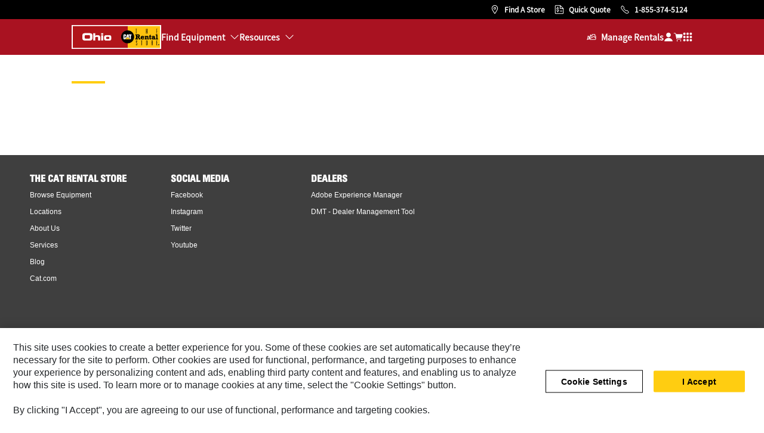

--- FILE ---
content_type: text/html; charset=UTF-8
request_url: https://www.catrentalstore.com/ohiocat/en_US/products/earthmoving-equipment/family.excavators.html
body_size: 13896
content:

  
  <!DOCTYPE HTML>
  <html lang="en" xml:lang="en">
        <head>
    <meta charset="UTF-8"/>
    
    <meta name="template" content="base"/>
    <link rel="preconnect dns-prefetch" href="https://www.googletagmanager.com"/>
    

    
    
    

    

    
    
    

    

    <!-- START Custom code-->
    
    
    
    
    
    <!-- ue2laempublishbserverp01 -->

    
    <meta http-equiv="X-UA-Compatible" content="IE=edge,chrome=1"/>
    
    <script src="https://maps.googleapis.com/maps/api/js?v=3&client=gme-caterpillarinc&libraries=drawing&language=en"></script>
    <script>

        var dataLayer = window.dataLayer || [],
          siteID = 'Cat Rental Store' == "" ? null : 'Cat Rental Store',
          templateID = 'base' == "" ? null : 'base',
          templateBase = 'crs' == "" ? null : 'crs',
          adiBu = '' == "" ? null : '',
          adiApp = '' == "" ? null : '',
          adiContType = '' == "" ? null : '',
          adiInd = '' == "" ? null : '',
          dealerCode = 'B330' == "" ? null : 'B330',
          dealerName = 'Ohio Cat' == "" ? null : 'Ohio Cat',
          anonymousSite = 'false',
          portalSite = 'false';

          if(portalSite === 'true'){
            dealerName = 'Cat Rental Store Portal';
          }else if(anonymousSite === 'true'){
            dealerName = 'Cat Rental Store';
          }

        dataLayer.push({
            'siteID': siteID,
            'templateID':  templateID,
            'templateBase': templateBase,
            'adiBu'	: adiBu,
            'adiApp' :	adiApp,
            'adiContType' :	adiContType,
            'adiInd' : adiInd,
            'storeID' : dealerCode,
            'storeCode' : dealerCode,
            'storeName' : dealerName
            })
    </script>

    <script>
    document.addEventListener('DOMContentLoaded', function() {
        CRS.analyticsUtils.trackInformation().then(function() {
        <!-- Google Tag Manager -->
            (function(w, d, s, l, i) {
                w[l] = w[l] || [];
                w[l].push({
                'gtm.start': new Date().getTime(),
                event: 'gtm.js'
            });
            var f = d.getElementsByTagName(s)[0],
                j = d.createElement(s),
                dl = l != 'dataLayer' ? '&l=' + l : '';
            j.async = true;
            j.src = '//www.googletagmanager.com/gtm.js?id=' + i + dl;
            f.parentNode.insertBefore(j, f);
            })(window, document, 'script', 'dataLayer', 'GTM-P6D7L8C');
        <!-- End Google Tag Manager -->
        });
    });
    </script>

    <script>
        window._cat_minified = ".min";
        window._cat_prodtype= "new";
        window._cat_locale= "en_US";
        window._cat_locale_metric= false;
        window._cat_default_locale = "us";
	    window._cat_effective_url = "/ohiocat/en_US/products/earthmoving-equipment/family";
	    window._cat_selector = "excavators";
	    window._cat_drl_loc_sev_url = "api.cat.com/dealers/dealerLocator/v2/cat";
	    window._cat_quick_quote_url = "/content/crs/en_US/quick.html";
	    window._cat_request_quote_url = "/content/crs/en_US/request.html";
	    window._cat_change_dealer = "/content/crs/en_US/locations.html";
	    window._cat_drl_loc_app_id = "GdeKAczdmNrGwdPo";
	    window._cat_drl_loc_app_url = "cat-ms.esri.com/dls/cat/locations";
	    window._cat_web_push_key = "BHoGG0Y2idojEiB9JoOUojOv636Li3gXAR8WEmmUwp7LIatrqNgVwh4rloaPWGzSa4G1x9TB9h8vkmNEWmmErSM";
        window.eloquaThirdParty = "";
        window._crs_bing_key= "As3LWGxakhWXqIL6M3BBWFqEZn9J2XDgt9H9oCm1qcTxWnRV2wp_cityZM0UuOOf";
        window._b2c_switch = "true";
        window._b2c_clientId = "804dd39b-7e40-4340-a909-f7efa1bbcc31";
        window._b2c_scopes = "https://cwslogin.onmicrosoft.com/c4ad6a6f-1c01-450a-a0a3-b9f7d2232920/CatRentalStoreWebServices_api_scope";
        window._b2c_authority_domain = "signin.cat.com";
        window._b2c_authority_signIn = "https://signin.cat.com/4f0f19d0-f44c-4a03-b8cb-ab327bd2b12b/B2C_1A_P2_V1_SIGNIN_PROD";
        window._b2c_authority_signUp = "https://signin.cat.com/4f0f19d0-f44c-4a03-b8cb-ab327bd2b12b/B2C_1A_P2_V1_ACTIVATE_PROD";
        window._b2c_authority_editProfile = "https://signin.cat.com/4f0f19d0-f44c-4a03-b8cb-ab327bd2b12b/B2C_1A_P2_V1_PROFILEEDIT_PROD";
        window._b2c_authority_changePassword = "https://signin.cat.com/4f0f19d0-f44c-4a03-b8cb-ab327bd2b12b/B2C_1A_P2_V1_PASSWORDCHANGE_PROD";
        window._b2c_redirectUrl = "";
        window._b2c_policy_signIn = "B2C_1A_P2_V1_SIGNIN_PROD";
        window._b2c_policy_signUp = "B2C_1A_P2_V1_ACTIVATE_PROD";
        window._b2c_policy_editProfile = "B2C_1A_P2_V1_PROFILEEDIT_PROD";
        window._b2c_policy_changePassword = "B2C_1A_P2_V1_PASSWORDCHANGE_PROD";
        window._b2c_signOut = "";
	</script>

    <!-- Delete Cookie if Functional Cookies Consent is Rejected -->
    <script>
        window.addEventListener('OneTrustGroupsUpdated', function(){
    	    if (!window.OnetrustActiveGroups.includes("C0003")) {
			    CRS.cookieUtils.deleteCookie('crs_recently_viewed_products');
            }
        });
    </script>

    <!-- msal.min.js can be used in the place of msal.js; included msal.js to make debug easy -->
    <script src="https://alcdn.msauth.net/browser/2.30.0/js/msal-browser.min.js" integrity="sha384-HC34/sGr6mESU7p33Bo1s3lWvYOdfDnu05vmaJFpSvHZbTUdKWIOxIn5SuZnqafp" crossorigin="anonymous"></script>
    <meta name="viewport" content="width=device-width, initial-scale=1.0, maximum-scale=2.0"/>
    <meta name="keywords"/>
    <meta name="twitter:card" content="summary_large_image"/>

    <!-- Open Group tagging : Social network (OpenGraph) metatag values -->
    
    
    
    <meta property="og:site_name" content="https://www.catrentalstore.com/en_US/products/earthmoving-equipment/excavators.html"/>

    <!-- Page Tag list -->
    

    <!-- Favicon -->
    <link rel="shortcut icon" type="image/vnd.microsoft.icon" href='/content/dam/favicons/CRS_favicon.ico'/>

    
        <link rel="apple-touch-icon-precomposed" sizes="57x57" href='/etc.clientlibs/settings/wcm/designs/crs/resources/favicon/apple-icon-57x57-precomposed.png'/>
        <link rel="apple-touch-icon-precomposed" sizes="72x72" href='/etc.clientlibs/settings/wcm/designs/crs/resources/favicon/apple-icon-72x72-precomposed.png'/>
        <link rel="apple-touch-icon-precomposed" sizes="114x114" href='/etc.clientlibs/settings/wcm/designs/crs/resources/favicon/apple-icon-114x114-precomposed.png'/>
        <link rel="apple-touch-icon-precomposed" sizes="144x144" href='/etc.clientlibs/settings/wcm/designs/crs/resources/favicon/apple-icon-144x144-precomposed.png'/>
    

    
    
    

    
    
    
    

    
        
            <meta name="description" content=" Ohio Cat carries a variety of Excavators for rent near you. Browse our inventory today and request your free quote!"/>
            <title>Excavators Rentals | Ohio Cat</title>
        
        
    

    <link rel="canonical" href='https://www.catrentalstore.com/en_US/products/earthmoving-equipment/excavators.html'/>

    
        
    
    <link rel="stylesheet" href="https://fonts.googleapis.com/css?family=PT+Sans"/>
    



    
<link rel="stylesheet" href="/etc.clientlibs/crs/clientlibs/clientlib-responsiveGrid.min.dd3402e40ce6ca73f7c3d68ac77a48d8.css" type="text/css">






    
<script src="/etc.clientlibs/clientlibs/granite/jquery.min.3e24d4d067ac58228b5004abb50344ef.js"></script>
<script src="/etc.clientlibs/clientlibs/granite/utils.min.899004cc02c33efc1f6694b1aee587fd.js"></script>
<script src="/etc.clientlibs/clientlibs/granite/jquery/granite.min.011c0fc0d0cf131bdff879743a353002.js"></script>
<script src="/etc.clientlibs/foundation/clientlibs/jquery.min.dd9b395c741ce2784096e26619e14910.js"></script>
<script src="/etc.clientlibs/foundation/clientlibs/shared.min.e9d9a3990d7779c2e8e3361187f3d36b.js"></script>
<script src="/etc.clientlibs/crs/clientlibs/clientlib-header-libs.min.1eadca75e51f7603cd8e0193a8fc3fce.js"></script>





    
<link rel="stylesheet" href="/etc.clientlibs/crs/clientlibs/clientlib-global-libs.min.2a1b8dc68df93ab4fcfe3e773f503da1.css" type="text/css">






    
<link rel="stylesheet" href="/etc.clientlibs/crs/clientlibs/clientlib-vendor.min.15fe3f16c001f4bee03c4081140fc991.css" type="text/css">






    
<link rel="stylesheet" href="/etc.clientlibs/crs/clientlibs/clientlib-site.min.6c03f9049b1de338cf41c4f7ddc7c613.css" type="text/css">






    
<script src="/etc.clientlibs/crs/clientlibs/clientlib-vendor.min.e9adac0ef3d1c400743e9f9aaef12dd0.js"></script>







    
</head>
        <body class="page basicpage deg">
          <div id="skip-to-content"><a href="#main-content" tabindex="1" class="crs-btn crs-btn--large crs-btn--link">Skip to main content</a></div>
          
          
              

<!-- Google Tag Manager (noscript) -->
<noscript><iframe src="//www.googletagmanager.com/ns.html?id=GTM-P6D7L8C" height="0" width="0" style="display:none;visibility:hidden"></iframe></noscript>
<!-- End Google Tag Manager (noscript) -->
              



              


<div class="root responsivegrid">


<div class="aem-Grid aem-Grid--12 aem-Grid--tablet--12 aem-Grid--default--12 aem-Grid--phone--12 ">
    
    <div class="experiencefragment aem-GridColumn aem-GridColumn--default--12">

    
    

    



<div class="xf-content-height">
    


<div class="aem-Grid aem-Grid--12 aem-Grid--default--12 ">
    
    <div class="inheritance aem-GridColumn aem-GridColumn--default--12">
	
	
	
	
		








    
<link rel="stylesheet" href="/etc.clientlibs/crs/components/content/ETComponents/utilityNav/v1/utilityNav/clientlibs/site.min.0cbbf1d424361ac2e98e9e164e3444d0.css" type="text/css">



</meta>

<ul class="utilityNav-wrapper" data-crs-mappingUrl="https://beta.catrentalstore.com/">
    
        <li class="new-website-toggle" style="display:none;">
            <div class="crs-toggle" data-toggle="tooltip" title="You can always explore the new site here">
                <input type="checkbox" id="toggle-switch" class="crs-toggle__input" aria-label="Try our new website"/>
                <label for="toggle-switch" class="crs-toggle__switch"></label>
            </div>
            <span class="crs-toggle__text">Try our new website</span>
        </li>
    

    <li class="location">
        



    
<link rel="stylesheet" href="/etc.clientlibs/crs/components/content/ETComponents/global/languageSelector/v2/languageSelector/clientlibs/site.min.9a04d1d78886043e61fd24efaae87310.css" type="text/css">




<div class="language-selector-container">
    
    
        
    

</div>

    
<script src="/etc.clientlibs/crs/components/content/ETComponents/global/languageSelector/v2/languageSelector/clientlibs/site.min.bd6b92d442ff992c6a9e839a142aa060.js"></script>




        <div class="underline"></div>
    </li>
    <li class="find-store-button">
        <a href="#" onclick="$(this).unbind('click');" class="find-store-link">Find a Store</a>
        <div class="underline"></div>
    </li>
    
        <li class="utilityNav-qq">
            <a class="button menubar-quick-quote-link" href="#">Quick Quote</a>
            <div class="underline"></div>
        </li>
    
    
    <li class="phone-wrapper">
        
            

    
<link rel="stylesheet" href="/etc.clientlibs/crs/clientlibs/clientlib-loggedIn.min.431b8ec8e41d9bad3310761d14794e91.css" type="text/css">





    
<link rel="stylesheet" href="/etc.clientlibs/crs/components/content/ETComponents/global/marketingPhone/v2/marketingPhone/clientlibs/site.min.f00e257572bab9547a133639c68e9845.css" type="text/css">




    <a class="phone-number-link marketingPhone_auth-track" href="tel:+1-855-374-5124" role="link">
        <span>1-855-374-5124</span>
    </a>


    
<script src="/etc.clientlibs/crs/components/content/ETComponents/global/marketingPhone/v2/marketingPhone/clientlibs/site.min.58dd147f89394fd4aa5a310d2036bde2.js"></script>



        
        
        <input type="hidden" id="showDealerPhoneFromEsri" value="false"/>
        <div class="underline"></div>
    </li>
</ul>


    
<script src="/etc.clientlibs/crs/components/content/ETComponents/utilityNav/v1/utilityNav/clientlibs/site.min.bc000e0f1015032fff4a31f17886b923.js"></script>



</meta>
	
    
	

</div>

    
</div>

</div>
</div>
<div class="experiencefragment aem-GridColumn aem-GridColumn--default--12">

    
    

    



<div class="xf-content-height">
    


<div class="aem-Grid aem-Grid--12 aem-Grid--default--12 ">
    
    <div class="inheritance aem-GridColumn aem-GridColumn--default--12">
	
	
	
	
    
		




    



    

	
	

</div>

    
</div>

</div>
</div>
<div class="experiencefragment aem-GridColumn aem-GridColumn--default--12">

    
    

    



<div class="xf-content-height">
    


<div class="aem-Grid aem-Grid--12 aem-Grid--default--12 ">
    
    <div class="inheritance aem-GridColumn aem-GridColumn--default--12">
	
	
		







    
<link rel="stylesheet" href="/etc.clientlibs/crs/components/content/ETComponents/global/menubar/v2/menubar/clientlibs/site.min.49be0a40c866d7a21a9ba30bd7203da1.css" type="text/css">
<link rel="stylesheet" href="/etc.clientlibs/crs/clientlibs/clientlib-loggedIn/portalUtils.min.d65902dad2e12bfc0be3d23a1151e88c.css" type="text/css">




<header role="banner">
    <nav role="navigation">
        <ul class="menubar menubar_auth-track">
            <li class="hamburger-icon">
                <a aria-label="Close" href="javascript:void(0)"></a>
            </li>
            <li>
                <ul class="align-left">
                    <li class="logo logo_auth-track">
                        
                            <div class="logo">
                                


    <a href="/ohiocat/en_US/home.html">
        <img src="/content/dam/crs/dealers/ohio-cat/logo.png" alt="Ohio Cat" class="desktop-logo"/>
        <img src="/content/dam/crs/dealers/ohio-cat/logo.png" alt="Ohio Cat" class="mobile-logo"/>
    </a>


                            </div>
                        
                        
                    </li>

                    <li class="menu">
                        <a href="#">Menu
                            <i class="icon-globalassets-menu"></i>
                        </a>
                        



<!--Level 1-->

<ul class="mega-menu-Navigation-items hideQQ">
    <li class="equipment-wrapper underline-wrapper">
        <a href="javascript:void(0)" onclick="$(this).unbind('click');">Find Equipment</a>

        <ul class="find-equipment level-1">
            <li class="find-equipment-wrapper">
                <!-- The following is the logic to populate the Mega Menu on Anonymous and Portal based on Site structure -->
                <!-- Instead, the logic to populate the Mega Menu in Dealer pages is in menubar.js. The elements are appended to the find-equipment-wrapper div -->
                
                    
                
                    
                
                    
                        
                    
                
                    
                
                    
                
                    
                
            </li>
        </ul>
        <div class="underline"></div>
    </li>

    <li class="resource-equipment-wrapper underline-wrapper">
        <a href="javascript:void(0)" onclick="$(this).unbind('click');">Resources</a>

        <ul class="resource-find-equipment level-1">
            <li class="resource-find-equipment-wrapper">
                
                    
                        
                            
                            
                                <ul>
                                    <li class="submenu level-2 /ohiocat/en_US/about.html">
                                        <a href="javascript:void(0)" data-navigation-path="/ohiocat/en_US/about.html">
                                            About Us
                                        </a>
                                        <div class="submenu-wrapper">
                                            <ul class="submenu-content">
                                                <li class="submenu-content-wrapper">
                                                    <!--Level 2 -->
                                                    <ul>
                                                        <li class="view-all">
                                                            <a href="/ohiocat/en_US/about.html">
                                                                View All About Us
                                                            </a>
                                                        </li>
                                                    </ul>
                                                    
                                                        
                                                            <ul>
                                                                <li>
                                                                    <a href="/ohiocat/en_US/about/careers.html" onclick="$(this).unbind('click');">
                                                                        Careers 
                                                                    </a>
                                                                </li>
                                                            </ul>
                                                        
                                                        
                                                    
                                                        
                                                            <ul>
                                                                <li>
                                                                    <a href="/ohiocat/en_US/about/mission-values.html" onclick="$(this).unbind('click');">
                                                                        Mission &amp; Values
                                                                    </a>
                                                                </li>
                                                            </ul>
                                                        
                                                        
                                                    
                                                </li>
                                            </ul>
                                        </div>
                                    </li>
                                </ul>
                            
                        
                    
                
                    
                        
                            
                            
                                <ul>
                                    <li class="submenu level-2 /ohiocat/en_US/Blogs.html">
                                        <a href="javascript:void(0)" data-navigation-path="/ohiocat/en_US/Blogs.html">
                                            Blog
                                        </a>
                                        <div class="submenu-wrapper">
                                            <ul class="submenu-content">
                                                <li class="submenu-content-wrapper">
                                                    <!--Level 2 -->
                                                    <ul>
                                                        <li class="view-all">
                                                            <a href="/ohiocat/en_US/Blogs.html">
                                                                View All Blog
                                                            </a>
                                                        </li>
                                                    </ul>
                                                    
                                                        
                                                            <ul>
                                                                <li>
                                                                    <a href="/ohiocat/en_US/Blogs/mecscissorlifts.html" onclick="$(this).unbind('click');">
                                                                        Introducing MEC Scissor Lifts
                                                                    </a>
                                                                </li>
                                                            </ul>
                                                        
                                                        
                                                    
                                                        
                                                            <ul>
                                                                <li>
                                                                    <a href="/ohiocat/en_US/Blogs/OhioCatRentalTurns25.html" onclick="$(this).unbind('click');">
                                                                        The Cat Rental Store turns 25!
                                                                    </a>
                                                                </li>
                                                            </ul>
                                                        
                                                        
                                                    
                                                        
                                                            <ul>
                                                                <li>
                                                                    <a href="/ohiocat/en_US/Blogs/whentorentapump.html" onclick="$(this).unbind('click');">
                                                                        When Should You Consider Pump Rental?
                                                                    </a>
                                                                </li>
                                                            </ul>
                                                        
                                                        
                                                    
                                                </li>
                                            </ul>
                                        </div>
                                    </li>
                                </ul>
                            
                        
                    
                
                    
                
                    
                        
                            
                            
                                <ul>
                                    <li class="submenu level-2 /ohiocat/en_US/locations.html">
                                        <a href="javascript:void(0)" data-navigation-path="/ohiocat/en_US/locations.html">
                                            Locations
                                        </a>
                                        <div class="submenu-wrapper">
                                            <ul class="submenu-content">
                                                <li class="submenu-content-wrapper">
                                                    <!--Level 2 -->
                                                    <ul>
                                                        <li class="view-all">
                                                            <a href="/ohiocat/en_US/locations.html">
                                                                View All Locations
                                                            </a>
                                                        </li>
                                                    </ul>
                                                    
                                                        
                                                            <ul>
                                                                <li>
                                                                    <a href="/ohiocat/en_US/locations/broadview-heights.html" onclick="$(this).unbind('click');">
                                                                        Broadview Heights
                                                                    </a>
                                                                </li>
                                                            </ul>
                                                        
                                                        
                                                    
                                                        
                                                            <ul>
                                                                <li>
                                                                    <a href="/ohiocat/en_US/locations/cadiz.html" onclick="$(this).unbind('click');">
                                                                        Cadiz
                                                                    </a>
                                                                </li>
                                                            </ul>
                                                        
                                                        
                                                    
                                                        
                                                            <ul>
                                                                <li>
                                                                    <a href="/ohiocat/en_US/locations/canton.html" onclick="$(this).unbind('click');">
                                                                        Canton
                                                                    </a>
                                                                </li>
                                                            </ul>
                                                        
                                                        
                                                    
                                                        
                                                            <ul>
                                                                <li>
                                                                    <a href="/ohiocat/en_US/locations/cincinnati.html" onclick="$(this).unbind('click');">
                                                                        Cincinnati
                                                                    </a>
                                                                </li>
                                                            </ul>
                                                        
                                                        
                                                    
                                                        
                                                            <ul>
                                                                <li>
                                                                    <a href="/ohiocat/en_US/locations/columbus.html" onclick="$(this).unbind('click');">
                                                                        Columbus
                                                                    </a>
                                                                </li>
                                                            </ul>
                                                        
                                                        
                                                    
                                                        
                                                            <ul>
                                                                <li>
                                                                    <a href="/ohiocat/en_US/locations/girard.html" onclick="$(this).unbind('click');">
                                                                        Girard
                                                                    </a>
                                                                </li>
                                                            </ul>
                                                        
                                                        
                                                    
                                                        
                                                            <ul>
                                                                <li>
                                                                    <a href="/ohiocat/en_US/locations/lima.html" onclick="$(this).unbind('click');">
                                                                        Lima
                                                                    </a>
                                                                </li>
                                                            </ul>
                                                        
                                                        
                                                    
                                                        
                                                            <ul>
                                                                <li>
                                                                    <a href="/ohiocat/en_US/locations/perrysburg.html" onclick="$(this).unbind('click');">
                                                                        Perrysburg
                                                                    </a>
                                                                </li>
                                                            </ul>
                                                        
                                                        
                                                    
                                                        
                                                            <ul>
                                                                <li>
                                                                    <a href="/ohiocat/en_US/locations/sharonville.html" onclick="$(this).unbind('click');">
                                                                        Sharonville
                                                                    </a>
                                                                </li>
                                                            </ul>
                                                        
                                                        
                                                    
                                                        
                                                            <ul>
                                                                <li>
                                                                    <a href="/ohiocat/en_US/locations/toledo.html" onclick="$(this).unbind('click');">
                                                                        Toledo
                                                                    </a>
                                                                </li>
                                                            </ul>
                                                        
                                                        
                                                    
                                                        
                                                            <ul>
                                                                <li>
                                                                    <a href="/ohiocat/en_US/locations/troy.html" onclick="$(this).unbind('click');">
                                                                        Troy
                                                                    </a>
                                                                </li>
                                                            </ul>
                                                        
                                                        
                                                    
                                                        
                                                            <ul>
                                                                <li>
                                                                    <a href="/ohiocat/en_US/locations/35458.html" onclick="$(this).unbind('click');">
                                                                        Upper Sandusky
                                                                    </a>
                                                                </li>
                                                            </ul>
                                                        
                                                        
                                                    
                                                        
                                                            <ul>
                                                                <li>
                                                                    <a href="/ohiocat/en_US/locations/walton.html" onclick="$(this).unbind('click');">
                                                                        Walton
                                                                    </a>
                                                                </li>
                                                            </ul>
                                                        
                                                        
                                                    
                                                        
                                                            <ul>
                                                                <li>
                                                                    <a href="/ohiocat/en_US/locations/washingtoncourthouse.html" onclick="$(this).unbind('click');">
                                                                        Washington Court House
                                                                    </a>
                                                                </li>
                                                            </ul>
                                                        
                                                        
                                                    
                                                        
                                                            <ul>
                                                                <li>
                                                                    <a href="/ohiocat/en_US/locations/youngstown.html" onclick="$(this).unbind('click');">
                                                                        Youngstown
                                                                    </a>
                                                                </li>
                                                            </ul>
                                                        
                                                        
                                                    
                                                        
                                                            <ul>
                                                                <li>
                                                                    <a href="/ohiocat/en_US/locations/zanesville.html" onclick="$(this).unbind('click');">
                                                                        Zanesville
                                                                    </a>
                                                                </li>
                                                            </ul>
                                                        
                                                        
                                                    
                                                </li>
                                            </ul>
                                        </div>
                                    </li>
                                </ul>
                            
                        
                    
                
                    
                        
                            
                                <ul>
                                    <li>
                                        <a href="/ohiocat/en_US/operating-tips.html">
                                            Operating Tips
                                        </a>
                                    </li>
                                </ul>
                            
                            
                        
                    
                
                    
                        
                            
                            
                                <ul>
                                    <li class="submenu level-2 /ohiocat/en_US/services.html">
                                        <a href="javascript:void(0)" data-navigation-path="/ohiocat/en_US/services.html">
                                            Services
                                        </a>
                                        <div class="submenu-wrapper">
                                            <ul class="submenu-content">
                                                <li class="submenu-content-wrapper">
                                                    <!--Level 2 -->
                                                    <ul>
                                                        <li class="view-all">
                                                            <a href="/ohiocat/en_US/services.html">
                                                                View All Services
                                                            </a>
                                                        </li>
                                                    </ul>
                                                    
                                                        
                                                            <ul>
                                                                <li>
                                                                    <a href="/ohiocat/en_US/services/credit-application.html" onclick="$(this).unbind('click');">
                                                                        Credit Application 
                                                                    </a>
                                                                </li>
                                                            </ul>
                                                        
                                                        
                                                    
                                                        
                                                            <ul>
                                                                <li>
                                                                    <a href="/ohiocat/en_US/services/CustomerPortal.html" onclick="$(this).unbind('click');">
                                                                        Customer Portal
                                                                    </a>
                                                                </li>
                                                            </ul>
                                                        
                                                        
                                                    
                                                        
                                                            <ul>
                                                                <li>
                                                                    <a href="/ohiocat/en_US/services/online-bill-pay.html" onclick="$(this).unbind('click');">
                                                                        Online Bill Pay
                                                                    </a>
                                                                </li>
                                                            </ul>
                                                        
                                                        
                                                    
                                                        
                                                            <ul>
                                                                <li>
                                                                    <a href="/ohiocat/en_US/services/RentalEnvironmental_TermsConditions.html" onclick="$(this).unbind('click');">
                                                                        Rental Environmental Disposal Fee Information
                                                                    </a>
                                                                </li>
                                                            </ul>
                                                        
                                                        
                                                    
                                                        
                                                            <ul>
                                                                <li>
                                                                    <a href="/ohiocat/en_US/services/rental-equipment-protection.html" onclick="$(this).unbind('click');">
                                                                        Rental Equipment Protection 
                                                                    </a>
                                                                </li>
                                                            </ul>
                                                        
                                                        
                                                    
                                                </li>
                                            </ul>
                                        </div>
                                    </li>
                                </ul>
                            
                        
                    
                
            </li>
        </ul>
        <div class="underline"></div>
    </li>

</ul>

<script>
    window._anonymous_site = "false";
    window._crs_site = "true";
    window._offers_logged_in = "true";
    window._isPortal = "false";
</script>


    
<script src="/etc.clientlibs/crs/components/content/ETComponents/global/menubar/v2/menubar/clientlibs/site.min.64c86a432accd59493509178f1b50580.js"></script>



                    </li>
                </ul>
            </li>
            <li>
                <ul class="align-right">
                    <li class="find-dealer-wrapper underline-wrapper">
                        <ul class="find-dealer">
                            <li class="title"><span></span></li>

                            
                                
                            
                                
                            
                                
                            
                                
                            
                                
                            
                                
                            
                        </ul>
                        <div class="underline"></div>
                    </li>

                    <li class="manage-rentals-wrapper handle-manage-rentals underline-wrapper crs-nav-dropdown" data-offers-loggedin="true">
                        <a href="#" onclick="$(this).unbind('click');">Manage Rentals</a>
                        <ul class="manage-rentals">
                            <li>
                                <a data-href="/portal/rentals.html">
                                    Rentals
                                </a>
                            </li>
                            <li>
                                <a data-href="/portal/requests.html">
                                    Requests
                                </a>
                            </li>
                            <li>
                                <a data-href="/portal/contracts.html">
                                    Contracts
                                </a>
                            </li>
                            <li>
                                <a data-href="/portal/invoices.html">
                                    Invoices
                                </a>
                            </li>
                            <li>
                                <a data-href="/portal/dashboard.html">
                                    Rental Spend Dashboard
                                </a>
                            </li>
                            <li>
                                <a data-href="/portal/account.html">
                                    Account
                                </a>
                            </li>
                            <li>
                                <a data-href="/portal/jobsites.html">
                                    Jobsites
                                </a>
                            </li>
                        </ul>
                        <div class="underline"></div>
                    </li>

                    <li class="login my-account not-logged-in underline-wrapper" tabindex="0">
                        <span class="ca-my-account-cta">
                            <svg width="16" height="16" viewBox="0 0 24 24" fill="white" xmlns="http://www.w3.org/2000/svg" aria-hidden="true" role="">
                                <path fill-rule="evenodd" clip-rule="evenodd" d="M12.0002 1.10498C8.78456 1.10498 6.17773 3.7118 6.17773 6.92748C6.17773 10.1432 8.78456 12.75 12.0002 12.75C15.2159 12.75 17.8227 10.1432 17.8227 6.92748C17.8227 3.7118 15.2159 1.10498 12.0002 1.10498ZM12.0001 14.3589C9.69542 14.3589 7.45033 15.0907 5.58845 16.4489C3.72656 17.8071 2.34408 19.7215 1.64032 21.9161C1.56716 22.1442 1.60739 22.3935 1.74858 22.5871C1.88977 22.7806 2.11493 22.8951 2.3545 22.8951H21.6456C21.8852 22.8951 22.1103 22.7806 22.2515 22.5871C22.3927 22.3935 22.4329 22.1442 22.3598 21.9161C21.656 19.7215 20.2735 17.8071 18.4117 16.4489C16.5498 15.0907 14.3047 14.3589 12.0001 14.3589Z">
                                </path>
                            </svg>
                            <p class="ca-my-account-text">
                                Sign In
                            </p>
                        </span>
                        <div class="underline"></div>
                    </li>
                    


    <li class="cart shoppingCartIcon_auth-track" title="Checkout">
        <a href="/ohiocat/en_US/request.html" role="img" title="Cart"><span class="cart-items-number" hidden> </span></a>		
    </li>


                    <li><span class="waffle-icon" id="waffle-wrapper" tabindex="0" role="img" title="Cat Sites"></span></li>
                </ul>
            </li>

            <li class="mobile">
                <ul>
                    
                        <li class="new-website-toggle" data-crs-mappingUrl="https://beta.catrentalstore.com/" style="display:none;">
                            <div class="crs-toggle">
                                <input type="checkbox" id="toggle-switch-mobile" class="crs-toggle__input"/>
                                <label for="toggle-switch-mobile" class="crs-toggle__switch"></label>
                            </div>
                            <span class="crs-toggle__text">Try our new website</span>
                        </li>
                    
                    <li>
                        



<!--Level 1-->

<ul class="mega-menu-Navigation-items hideQQ">
    <li class="equipment-wrapper underline-wrapper">
        <a href="javascript:void(0)" onclick="$(this).unbind('click');">Find Equipment</a>

        <ul class="find-equipment level-1">
            <li class="find-equipment-wrapper">
                <!-- The following is the logic to populate the Mega Menu on Anonymous and Portal based on Site structure -->
                <!-- Instead, the logic to populate the Mega Menu in Dealer pages is in menubar.js. The elements are appended to the find-equipment-wrapper div -->
                
                    
                
                    
                
                    
                        
                    
                
                    
                
                    
                
                    
                
            </li>
        </ul>
        <div class="underline"></div>
    </li>

    <li class="resource-equipment-wrapper underline-wrapper">
        <a href="javascript:void(0)" onclick="$(this).unbind('click');">Resources</a>

        <ul class="resource-find-equipment level-1">
            <li class="resource-find-equipment-wrapper">
                
                    
                        
                            
                            
                                <ul>
                                    <li class="submenu level-2 /ohiocat/en_US/about.html">
                                        <a href="javascript:void(0)" data-navigation-path="/ohiocat/en_US/about.html">
                                            About Us
                                        </a>
                                        <div class="submenu-wrapper">
                                            <ul class="submenu-content">
                                                <li class="submenu-content-wrapper">
                                                    <!--Level 2 -->
                                                    <ul>
                                                        <li class="view-all">
                                                            <a href="/ohiocat/en_US/about.html">
                                                                View All About Us
                                                            </a>
                                                        </li>
                                                    </ul>
                                                    
                                                        
                                                            <ul>
                                                                <li>
                                                                    <a href="/ohiocat/en_US/about/careers.html" onclick="$(this).unbind('click');">
                                                                        Careers 
                                                                    </a>
                                                                </li>
                                                            </ul>
                                                        
                                                        
                                                    
                                                        
                                                            <ul>
                                                                <li>
                                                                    <a href="/ohiocat/en_US/about/mission-values.html" onclick="$(this).unbind('click');">
                                                                        Mission &amp; Values
                                                                    </a>
                                                                </li>
                                                            </ul>
                                                        
                                                        
                                                    
                                                </li>
                                            </ul>
                                        </div>
                                    </li>
                                </ul>
                            
                        
                    
                
                    
                        
                            
                            
                                <ul>
                                    <li class="submenu level-2 /ohiocat/en_US/Blogs.html">
                                        <a href="javascript:void(0)" data-navigation-path="/ohiocat/en_US/Blogs.html">
                                            Blog
                                        </a>
                                        <div class="submenu-wrapper">
                                            <ul class="submenu-content">
                                                <li class="submenu-content-wrapper">
                                                    <!--Level 2 -->
                                                    <ul>
                                                        <li class="view-all">
                                                            <a href="/ohiocat/en_US/Blogs.html">
                                                                View All Blog
                                                            </a>
                                                        </li>
                                                    </ul>
                                                    
                                                        
                                                            <ul>
                                                                <li>
                                                                    <a href="/ohiocat/en_US/Blogs/mecscissorlifts.html" onclick="$(this).unbind('click');">
                                                                        Introducing MEC Scissor Lifts
                                                                    </a>
                                                                </li>
                                                            </ul>
                                                        
                                                        
                                                    
                                                        
                                                            <ul>
                                                                <li>
                                                                    <a href="/ohiocat/en_US/Blogs/OhioCatRentalTurns25.html" onclick="$(this).unbind('click');">
                                                                        The Cat Rental Store turns 25!
                                                                    </a>
                                                                </li>
                                                            </ul>
                                                        
                                                        
                                                    
                                                        
                                                            <ul>
                                                                <li>
                                                                    <a href="/ohiocat/en_US/Blogs/whentorentapump.html" onclick="$(this).unbind('click');">
                                                                        When Should You Consider Pump Rental?
                                                                    </a>
                                                                </li>
                                                            </ul>
                                                        
                                                        
                                                    
                                                </li>
                                            </ul>
                                        </div>
                                    </li>
                                </ul>
                            
                        
                    
                
                    
                
                    
                        
                            
                            
                                <ul>
                                    <li class="submenu level-2 /ohiocat/en_US/locations.html">
                                        <a href="javascript:void(0)" data-navigation-path="/ohiocat/en_US/locations.html">
                                            Locations
                                        </a>
                                        <div class="submenu-wrapper">
                                            <ul class="submenu-content">
                                                <li class="submenu-content-wrapper">
                                                    <!--Level 2 -->
                                                    <ul>
                                                        <li class="view-all">
                                                            <a href="/ohiocat/en_US/locations.html">
                                                                View All Locations
                                                            </a>
                                                        </li>
                                                    </ul>
                                                    
                                                        
                                                            <ul>
                                                                <li>
                                                                    <a href="/ohiocat/en_US/locations/broadview-heights.html" onclick="$(this).unbind('click');">
                                                                        Broadview Heights
                                                                    </a>
                                                                </li>
                                                            </ul>
                                                        
                                                        
                                                    
                                                        
                                                            <ul>
                                                                <li>
                                                                    <a href="/ohiocat/en_US/locations/cadiz.html" onclick="$(this).unbind('click');">
                                                                        Cadiz
                                                                    </a>
                                                                </li>
                                                            </ul>
                                                        
                                                        
                                                    
                                                        
                                                            <ul>
                                                                <li>
                                                                    <a href="/ohiocat/en_US/locations/canton.html" onclick="$(this).unbind('click');">
                                                                        Canton
                                                                    </a>
                                                                </li>
                                                            </ul>
                                                        
                                                        
                                                    
                                                        
                                                            <ul>
                                                                <li>
                                                                    <a href="/ohiocat/en_US/locations/cincinnati.html" onclick="$(this).unbind('click');">
                                                                        Cincinnati
                                                                    </a>
                                                                </li>
                                                            </ul>
                                                        
                                                        
                                                    
                                                        
                                                            <ul>
                                                                <li>
                                                                    <a href="/ohiocat/en_US/locations/columbus.html" onclick="$(this).unbind('click');">
                                                                        Columbus
                                                                    </a>
                                                                </li>
                                                            </ul>
                                                        
                                                        
                                                    
                                                        
                                                            <ul>
                                                                <li>
                                                                    <a href="/ohiocat/en_US/locations/girard.html" onclick="$(this).unbind('click');">
                                                                        Girard
                                                                    </a>
                                                                </li>
                                                            </ul>
                                                        
                                                        
                                                    
                                                        
                                                            <ul>
                                                                <li>
                                                                    <a href="/ohiocat/en_US/locations/lima.html" onclick="$(this).unbind('click');">
                                                                        Lima
                                                                    </a>
                                                                </li>
                                                            </ul>
                                                        
                                                        
                                                    
                                                        
                                                            <ul>
                                                                <li>
                                                                    <a href="/ohiocat/en_US/locations/perrysburg.html" onclick="$(this).unbind('click');">
                                                                        Perrysburg
                                                                    </a>
                                                                </li>
                                                            </ul>
                                                        
                                                        
                                                    
                                                        
                                                            <ul>
                                                                <li>
                                                                    <a href="/ohiocat/en_US/locations/sharonville.html" onclick="$(this).unbind('click');">
                                                                        Sharonville
                                                                    </a>
                                                                </li>
                                                            </ul>
                                                        
                                                        
                                                    
                                                        
                                                            <ul>
                                                                <li>
                                                                    <a href="/ohiocat/en_US/locations/toledo.html" onclick="$(this).unbind('click');">
                                                                        Toledo
                                                                    </a>
                                                                </li>
                                                            </ul>
                                                        
                                                        
                                                    
                                                        
                                                            <ul>
                                                                <li>
                                                                    <a href="/ohiocat/en_US/locations/troy.html" onclick="$(this).unbind('click');">
                                                                        Troy
                                                                    </a>
                                                                </li>
                                                            </ul>
                                                        
                                                        
                                                    
                                                        
                                                            <ul>
                                                                <li>
                                                                    <a href="/ohiocat/en_US/locations/35458.html" onclick="$(this).unbind('click');">
                                                                        Upper Sandusky
                                                                    </a>
                                                                </li>
                                                            </ul>
                                                        
                                                        
                                                    
                                                        
                                                            <ul>
                                                                <li>
                                                                    <a href="/ohiocat/en_US/locations/walton.html" onclick="$(this).unbind('click');">
                                                                        Walton
                                                                    </a>
                                                                </li>
                                                            </ul>
                                                        
                                                        
                                                    
                                                        
                                                            <ul>
                                                                <li>
                                                                    <a href="/ohiocat/en_US/locations/washingtoncourthouse.html" onclick="$(this).unbind('click');">
                                                                        Washington Court House
                                                                    </a>
                                                                </li>
                                                            </ul>
                                                        
                                                        
                                                    
                                                        
                                                            <ul>
                                                                <li>
                                                                    <a href="/ohiocat/en_US/locations/youngstown.html" onclick="$(this).unbind('click');">
                                                                        Youngstown
                                                                    </a>
                                                                </li>
                                                            </ul>
                                                        
                                                        
                                                    
                                                        
                                                            <ul>
                                                                <li>
                                                                    <a href="/ohiocat/en_US/locations/zanesville.html" onclick="$(this).unbind('click');">
                                                                        Zanesville
                                                                    </a>
                                                                </li>
                                                            </ul>
                                                        
                                                        
                                                    
                                                </li>
                                            </ul>
                                        </div>
                                    </li>
                                </ul>
                            
                        
                    
                
                    
                        
                            
                                <ul>
                                    <li>
                                        <a href="/ohiocat/en_US/operating-tips.html">
                                            Operating Tips
                                        </a>
                                    </li>
                                </ul>
                            
                            
                        
                    
                
                    
                        
                            
                            
                                <ul>
                                    <li class="submenu level-2 /ohiocat/en_US/services.html">
                                        <a href="javascript:void(0)" data-navigation-path="/ohiocat/en_US/services.html">
                                            Services
                                        </a>
                                        <div class="submenu-wrapper">
                                            <ul class="submenu-content">
                                                <li class="submenu-content-wrapper">
                                                    <!--Level 2 -->
                                                    <ul>
                                                        <li class="view-all">
                                                            <a href="/ohiocat/en_US/services.html">
                                                                View All Services
                                                            </a>
                                                        </li>
                                                    </ul>
                                                    
                                                        
                                                            <ul>
                                                                <li>
                                                                    <a href="/ohiocat/en_US/services/credit-application.html" onclick="$(this).unbind('click');">
                                                                        Credit Application 
                                                                    </a>
                                                                </li>
                                                            </ul>
                                                        
                                                        
                                                    
                                                        
                                                            <ul>
                                                                <li>
                                                                    <a href="/ohiocat/en_US/services/CustomerPortal.html" onclick="$(this).unbind('click');">
                                                                        Customer Portal
                                                                    </a>
                                                                </li>
                                                            </ul>
                                                        
                                                        
                                                    
                                                        
                                                            <ul>
                                                                <li>
                                                                    <a href="/ohiocat/en_US/services/online-bill-pay.html" onclick="$(this).unbind('click');">
                                                                        Online Bill Pay
                                                                    </a>
                                                                </li>
                                                            </ul>
                                                        
                                                        
                                                    
                                                        
                                                            <ul>
                                                                <li>
                                                                    <a href="/ohiocat/en_US/services/RentalEnvironmental_TermsConditions.html" onclick="$(this).unbind('click');">
                                                                        Rental Environmental Disposal Fee Information
                                                                    </a>
                                                                </li>
                                                            </ul>
                                                        
                                                        
                                                    
                                                        
                                                            <ul>
                                                                <li>
                                                                    <a href="/ohiocat/en_US/services/rental-equipment-protection.html" onclick="$(this).unbind('click');">
                                                                        Rental Equipment Protection 
                                                                    </a>
                                                                </li>
                                                            </ul>
                                                        
                                                        
                                                    
                                                </li>
                                            </ul>
                                        </div>
                                    </li>
                                </ul>
                            
                        
                    
                
            </li>
        </ul>
        <div class="underline"></div>
    </li>

</ul>

<script>
    window._anonymous_site = "false";
    window._crs_site = "true";
    window._offers_logged_in = "true";
    window._isPortal = "false";
</script>


    



                    </li>
                    <li class="find-dealer-wrapper">

                        <ul class="find-dealer">
                            
                                
                            
                                
                            
                                
                            
                                
                            
                                
                            
                                
                            
                        </ul>
                    </li>
                    <li class="manage-rentals-wrapper handle-manage-rentals underline-wrapper" data-offers-loggedin="true">
                        <a href="#" onclick="$(this).unbind('click');">Manage Rentals</a>
                        <ul class="manage-rentals">
                            <li>
                                <a data-href="/portal/rentals.html">
                                    Rentals
                                </a>
                            </li>
                            <li>
                                <a data-href="/portal/requests.html">
                                    Requests
                                </a>
                            </li>
                            <li>
                                <a data-href="/portal/contracts.html">
                                    Contracts
                                </a>
                            </li>
                            <li>
                                <a data-href="/portal/invoices.html">
                                    Invoices
                                </a>
                            </li>
                            <li>
                                <a data-href="/portal/dashboard.html">
                                    Rental Spend Dashboard
                                </a>
                            </li>
                            <li>
                                <a data-href="/portal/account.html">
                                    Account
                                </a>
                            </li>
                            <li>
                                <a data-href="/portal/jobsites.html">
                                    Jobsites
                                </a>
                            </li>
                        </ul>
                    </li>
                    <li class="language-selector-wrapper">
                        



    




<div class="language-selector-container">
    
    
        
    

</div>

    




                    </li>
                    <li class="find-store-button-menu">
                        <a href="#" onclick="$(this).unbind('click');">Find a Store</a>
                    </li>
                    <li class="menubarqq-mobile">
                        <a class="button menubar-quick-quote-link" href="#">Quick Quote</a>
                    </li>
                    
                    <li class="waffle-icon" id="waffle-wrapper">Cat Sites</li>
                    <li class="phone-wrapper">
                        
                            

    





    




    <a class="phone-number-link marketingPhone_auth-track" href="tel:+1-855-374-5124" role="link">
        <span>1-855-374-5124</span>
    </a>


    



                        
                        
                        <input type="hidden" id="showDealerPhoneFromEsri" value="false"/>
                    </li>
                </ul>
            </li>
        </ul>
    </nav>
</header>
<div id="multiDealerRegisterComponent">
    


    
<link rel="stylesheet" href="/etc.clientlibs/crs/components/content/ETComponents/loggedIn/multiDealerRegistration/v1/multiDealerRegistration/clientslibs.min.ac418832f85d9c37ebf28ebacd68ef8e.css" type="text/css">



</meta>

    




<div class="check-dealer-loggedin" style="display: none;">
    <div class="multidealer-register-title-container">
        <div class="heading-my-account span12 multiDealerRegister-account-heading" style="display: none;">
            <h3>Register</h3>
        </div>
        <div class="multi-dealer-registration-description">
            <p class="text-center">Do you do business in other areas?  Consider registering with additional Cat Rental Dealers below</p>
        </div>
        
        
    </div>
    
        <div class="multi-dealer-registration-container">
            <h2>Register with Dealers</h2>

            <div class="progressbar">
                <div class="progress-line"></div>
                <div class="progress-step progress-step-active">
                    <div class="step-indicator-container">
                        <div class="step-indicator">
                            <i class="fa fa-check" aria-hidden="true"></i>
                        </div>
                    </div>
                    <span>Select Dealers</span>
                </div>
                <div class="progress-step">
                    <div class="step-indicator-container">
                        <div class="step-indicator">
                            <i class="fa fa-check" aria-hidden="true"></i>
                        </div>
                    </div>
                    <span>Complete Information</span>
                </div>
                <div class="progress-step">
                    <div class="step-indicator-container">
                        <div class="step-indicator">
                            <i class="fa fa-check" aria-hidden="true"></i>
                        </div>
                    </div>
                    <span>Confirmation</span>
                </div>
            </div>

            <div class="step0 form-step form-step-active" data-step-index="0">
                <div class="search-text">
                    <p>Search for and select the dealers you want to register with. You can select up to 10 dealers at a time.</p>
                </div>
                <div class="whatAndWhere-multidealer">
                    <div class="collapse collapse-content clearfix card-shadow multiRegistration" id="findEquipmentModule">
                        <div class="collapse-content__inner clearfix">
                            <div class="autocomplete input-group dropdown where">
                                <input id="myInput" class="form-control myInput dropdown-toggle location-search-target" type="text" name="where" placeholder="Start typing Dealer or Jobsite Location" autocomplete="off"/>
                                <input type="hidden" id="search-text"/>
                                <div class="autocomplete-results" style="display: none;">
                                    <div class="dealer-results">
                                        <p>Dealer matches</p>
                                        <span class="no-matches text-center" style="display: none">No matches</span>
                                        <div class="dealer-items"></div>
                                    </div>
                                    <div class="location-results">
                                        <p>Location matches</p>
                                        <span class="no-matches text-center" style="display: none">No matches</span>
                                        <div class="location-items"></div>
                                    </div>
                                </div>
                            </div>
                        </div>
                    </div>
                </div>
                <div class="select-dealer-error-message" style="display: none;"></div>
                <div class="search-text selected-dealer">
                    <p>Selected Dealers:</p>
                    <p class="no-selected-dealers text-center">No Dealers Selected</p>
                </div>
                <ul class="selected-dealer-list">
                </ul>
                <div class="btns-group">
                    
                    
                    <button class="close btn cancelModal crs-btn-secondary" style="display: none;">
                        <span>Cancel</span>
                    </button>
                    <button class="btn btn-primary next-button" disabled>
                        <span>Next</span>
                        <i class="fa fa-chevron-right" aria-hidden="true" style="font-size: 12px;"></i>
                    </button>
                </div>
            </div>

            <div class="step1 form-step" data-step-index="1">
                <div class="selected-register-dealer">
                    <p>You are about to be registered with the following dealers</p>
                    <ul class="selected-register-dealer-list">
                    </ul>
                </div>
                <div class="register-form">
                    <p>Using the following user information:</p>

                    <div class="model-register-error-message" id="model-register-error-message"></div>
                    <form class="crs-form crs-register-form model-register-form" name="register-form" id="model-register-form" action="" method="post">
                        <div class="row-fluid">
                            <div class="span6">
                                <div class="form-group">
                                    <label for="ca-first-name">First Name</label>
                                    <input id="model-ca-first-name" class="span12 card-shadow model-ca-first-name" type="text" placeholder="" name="first-name" required="true"/>
                                </div>
                            </div>
                            <div class="span6">
                                <div class="form-group">
                                    <label for="ca-last-name">Last Name</label>
                                    <input id="model-ca-last-name" class="span12 card-shadow model-ca-last-name" type="text" placeholder="" name="last-name" required/>
                                </div>
                            </div>
                        </div>

                        <div class="row-fluid">
                            <div class="span6">
                                <div class="form-group">
                                    <label for="ca-email">Email Address</label>
                                    <input id="model-ca-email" class="span12 email card-shadow model-ca-email" type="email" placeholder="" name="email" required/>
                                </div>
                            </div>
                            <div class="span6">
                                <div class="form-group label-center">
                                    <label for="ca-phone" class="required-label">Phone Number</label>
                                    <input id="model-ca-phone" class="span12 card-shadow model-ca-phone" type="tel" placeholder="" name="phone" required maxlength="20"/>
                                </div>
                            </div>
                        </div>

                        <div class="row-fluid">
                            <div class="span6">
                                <div class="form-group label-center">
                                    <label for="ca-company-name" class="required-label">Company Name</label>
                                    <input id="model-ca-company-name" class="span12 card-shadow model-ca-company-name" type="text" placeholder="" name="company-name" required maxlength="256"/>
                                </div>
                            </div>
                            <div class="span6">
                                <div class="form-group label-center">
                                    <label for="ca-zip-postal-code" class="required-label">Company Postal Code</label>
                                    <input id="model-ca-zip-postal-code" class="span12 card-shadow model-ca-zip-postal-code" type="text" placeholder="" name="zip-postal-code" required maxlength="25"/>
                                    <label id="model-invalid-postal-code" class="model-invalid-postal-code" style="display: none;color:#940000">Invalid Postal code</label>
                                </div>
                            </div>
                        </div>

                        <div class="row-fluid">
                            <div class="span6">
                                <div class="form-group">
                                    <label for="ca-group-code">National Account Code (optional)</label>
                                    <input id="model-ca-group-code" class="span12 card-shadow model-ca-group-code" type="text" placeholder="" name="nationalAccountCode" maxlength="256"/>
                                </div>
                            </div>
                        </div>

                        <div class="row-fluid">

                            <div class="span6">
                                <div class="form-group">
                                    <label for="ca-user-name">Username</label>
                                    <input id="model-ca-user-name" class="span12 card-shadow model-ca-user-name" type="text" placeholder="" name="user-name" required maxlength="45"/>
                                    <label id="model-username-existed" class="fieldValidationError model-username-existed" style="display: none">Username already exists</label>
                                    <label id="model-username-invalid" class="fieldValidationError model-username-invalid" style="display: none">Username does not meet requirements</label>
                                    <div class="desktopOnlyUserNameHelpPopup">
                                        <div class="fbeMatchContent userNameHelpPopup" id="model-userNameHelpPopup" style="display: none;">
                                            <h2 class="sisMatchTitle">
                                                Username Requirements
                                                <div style="clear: both;"></div>
                                            </h2>
                                            <div class="sisMatchBorder"></div>
                                            <div class="left_espot" style="font-size:14px !important;">
                                                <div class="userNameHelpPopupPadding">Create a unique username that is between 6-45 characters. Your username can be your email address or contain numbers, letters, or the following special characters: @ . _</div>
                                                <ul>
                                                    <li id="model-spaces" style="display: none;color:red">
                                                        Username can not contain spaces</li>
                                                    <li id="model-specialChars" style="display: none;color:red">
                                                        Username can not contain that special character</li>
                                                    <li id="model-lengthOfUserName" style="display: none;color:red">
                                                        Username does not meet requirements</li>
                                                </ul>
                                            </div>
                                            <div style="clear: both;"></div>
                                        </div>
                                    </div>
                                </div>
                            </div>
                        </div>
                        <span class="error-message" style="display: none;">An unexpected error has occurred.  Please try again.</span>
                        <div class="btns-group">
                            <button class="btn crs-btn-secondary prev-button">
                                <i class="fa fa-chevron-left" aria-hidden="true" style="font-size: 12px;"></i>
                                <span>Back</span>
                            </button>
                            <input id="model-email-template" style="display: none" value="/apps/crs/notifications/crs/accountRegEmail/emailTemplate.html"/>
                            <button id="model-ca-submitBtn" class="btn btn-primary confirmation-button model-ca-submitBtn" type="button" name="submit" value="Confirm Registration">
                                Confirm Registration
                            </button>
                        </div>
                    </form>
                </div>
            </div>

            <div class="step2 form-step" data-step-index="2">
                <p>Thank you for registering with us. We will send you an email as soon as we link your username to your
                    account information at our dealership. We may need to contact you for additional information to help
                    setup your access. We look forward to being able to offer our Cat Rental Store portal experience to
                    you. While you're waiting, checkout our rental fleet.</p>
                <div class="dealer-selected">
                    <ul class="selected-registered-dealer-list">
                    </ul>
                </div>
                <div class="btns-group">
                    
                    
                    <button class="close closeDealer btn crs-btn-secondary cancelModal" style="display: none;">
                        <span>Done</span>
                    </button>
                </div>
            </div>
        </div>
    
    
</div>
</div>

</div>
<script id="address-suggestions-list-template" type="text/x-handlebars-template">
    {{#each suggestions}}
    <li role="presentation">
        <a href="javascript:void(0)" role="presentation" tabindex="-1"
           title="{{address.formattedAddress}}, {{address.countryRegionIso2}}">
            {{address.formattedAddress}}, {{address.countryRegionIso2}}
        </a>
    </li>
    {{/each}}
    <li role="presentation">
        <a href="javascript:void(0)" id="continueSearch" role="presentation" tabindex="-1">
            {{i18n "no_location_match"}}
        </a>
    </li>
</script>



    
<script src="/etc.clientlibs/crs/components/content/ETComponents/loggedIn/multiDealerRegistration/v1/multiDealerRegistration/clientslibs.min.194a2523f67a97e9cda36d25243429e2.js"></script>



</meta>

    
<script src="/etc.clientlibs/crs/clientlibs/clientlib-loggedIn.min.f0e5ce748c3f0f661f875d35b329b50f.js"></script>



</div>


	
	
	
    
	

</div>

    
</div>

</div>
</div>
<div class="responsivegrid main-content aem-GridColumn--tablet--12 aem-GridColumn--offset--tablet--0 aem-GridColumn--default--none aem-GridColumn--phone--none aem-GridColumn--phone--12 aem-GridColumn--tablet--none aem-GridColumn aem-GridColumn--default--12 aem-GridColumn--offset--phone--0 aem-GridColumn--offset--default--0">


<div class="aem-Grid aem-Grid--12 aem-Grid--tablet--12 aem-Grid--default--12 aem-Grid--phone--12 ">
    
    <div class="responsivegrid aem-GridColumn--tablet--12 aem-GridColumn--phone--12 aem-GridColumn aem-GridColumn--default--12">


<div class="aem-Grid aem-Grid--12 aem-Grid--default--12 ">
    
    <div class="cmp cmp-breadcrumb aem-GridColumn aem-GridColumn--default--12">


    
<link rel="stylesheet" href="/etc.clientlibs/crs/components/content/ETComponents/breadcrumb/v1/breadcrumb/clientlibs/site.min.e685d75a226ae87ef365e9c6106c0ae1.css" type="text/css">



<div class="container-fluid breadcrumb_auth-track">
  <nav class="breadcrumb" aria-label="Breadcrumb">
    <ul class="breadcrumb__list" itemscope itemtype="http://schema.org/BreadcrumbList">
      <li class="breadcrumb__list-item" itemprop="itemListElement" itemscope itemtype="http://schema.org/ListItem">
        <a class="breadcrumb__link" href="/ohiocat/en_US/home.html" itemprop="item">
		<span class="breadcrumb__arrow">
            <svg xmlns="http://www.w3.org/2000/svg" width="16" height="16" viewBox="0 0 16 16" fill="none">
            <path d="M8.35452 2.2559C8.54978 2.06063 8.54978 1.74405 8.35452 1.54879C8.15926 1.35353 7.84267 1.35353 7.64741 1.54879L1.55074 7.64546C1.35548 7.84072 1.35548 8.1573 1.55074 8.35256L7.64741 14.4492C7.84267 14.6445 8.15926 14.6445 8.35452 14.4492C8.54978 14.254 8.54978 13.9374 8.35452 13.7421L3.11142 8.49902H14.7619C15.0381 8.49902 15.2619 8.27517 15.2619 7.99902C15.2619 7.72288 15.0381 7.49902 14.7619 7.49902H3.11139L8.35452 2.2559Z" fill="#0067B8"/>
            </svg>
        </span>
		
        <span itemprop="name">Home</span>
		</a>
		<meta itemprop="position" content="1"/>

      </li>
    
      <li class="breadcrumb__list-item" itemprop="itemListElement" itemscope itemtype="http://schema.org/ListItem">
        <a class="breadcrumb__link" href="/ohiocat/en_US/products.html" itemprop="item">
		<span class="breadcrumb__arrow">
            <svg xmlns="http://www.w3.org/2000/svg" width="16" height="16" viewBox="0 0 16 16" fill="none">
            <path d="M8.35452 2.2559C8.54978 2.06063 8.54978 1.74405 8.35452 1.54879C8.15926 1.35353 7.84267 1.35353 7.64741 1.54879L1.55074 7.64546C1.35548 7.84072 1.35548 8.1573 1.55074 8.35256L7.64741 14.4492C7.84267 14.6445 8.15926 14.6445 8.35452 14.4492C8.54978 14.254 8.54978 13.9374 8.35452 13.7421L3.11142 8.49902H14.7619C15.0381 8.49902 15.2619 8.27517 15.2619 7.99902C15.2619 7.72288 15.0381 7.49902 14.7619 7.49902H3.11139L8.35452 2.2559Z" fill="#0067B8"/>
            </svg>
        </span>
		
        <span itemprop="name">Ohio Cat Equipment Rental</span>
		</a>
		<meta itemprop="position" content="2"/>

      </li>
    
      <li class="breadcrumb__list-item" itemprop="itemListElement" itemscope itemtype="http://schema.org/ListItem">
        <a class="breadcrumb__link" href="/ohiocat/en_US/products/earthmoving-equipment.html" itemprop="item">
		<span class="breadcrumb__arrow">
            <svg xmlns="http://www.w3.org/2000/svg" width="16" height="16" viewBox="0 0 16 16" fill="none">
            <path d="M8.35452 2.2559C8.54978 2.06063 8.54978 1.74405 8.35452 1.54879C8.15926 1.35353 7.84267 1.35353 7.64741 1.54879L1.55074 7.64546C1.35548 7.84072 1.35548 8.1573 1.55074 8.35256L7.64741 14.4492C7.84267 14.6445 8.15926 14.6445 8.35452 14.4492C8.54978 14.254 8.54978 13.9374 8.35452 13.7421L3.11142 8.49902H14.7619C15.0381 8.49902 15.2619 8.27517 15.2619 7.99902C15.2619 7.72288 15.0381 7.49902 14.7619 7.49902H3.11139L8.35452 2.2559Z" fill="#0067B8"/>
            </svg>
        </span>
		
        <span itemprop="name">Earthmoving Equipment Rentals in Ohio &amp; Northern Kentucky</span>
		</a>
		<meta itemprop="position" content="3"/>

      </li>
    
      <li class="breadcrumb__list-item breadcrumb__item--active" itemprop="itemListElement" itemscope itemtype="http://schema.org/ListItem">
        
		<span class="breadcrumb__arrow">
            <svg xmlns="http://www.w3.org/2000/svg" width="16" height="16" viewBox="0 0 16 16" fill="none">
            <path d="M8.35452 2.2559C8.54978 2.06063 8.54978 1.74405 8.35452 1.54879C8.15926 1.35353 7.84267 1.35353 7.64741 1.54879L1.55074 7.64546C1.35548 7.84072 1.35548 8.1573 1.55074 8.35256L7.64741 14.4492C7.84267 14.6445 8.15926 14.6445 8.35452 14.4492C8.54978 14.254 8.54978 13.9374 8.35452 13.7421L3.11142 8.49902H14.7619C15.0381 8.49902 15.2619 8.27517 15.2619 7.99902C15.2619 7.72288 15.0381 7.49902 14.7619 7.49902H3.11139L8.35452 2.2559Z" fill="#0067B8"/>
            </svg>
        </span>
		<strong class="breadcrumb__link breadcrumb__link--current">
        <span itemprop="name">Family</span></strong>
		
		<meta itemprop="position" content="4"/>

      </li>
    </ul>
  </nav>
</div>

    
</div>

    
</div>
</div>
<div class="responsivegrid aem-GridColumn--tablet--12 aem-GridColumn--phone--12 aem-GridColumn aem-GridColumn--default--12">


<div class="aem-Grid aem-Grid--12 aem-Grid--default--12 ">
    
    <div class="productList aem-GridColumn aem-GridColumn--default--12"><meta/>
<meta/>
    
<link rel="stylesheet" href="/etc.clientlibs/crs/components/content/ETComponents/loggedIn/categoryList/v2/categoryList/clientlibs/common.min.0b15205085172a776b63451f1b8b5ee5.css" type="text/css">
<link rel="stylesheet" href="/etc.clientlibs/crs/components/content/ETComponents/loggedIn/categoryList/v1/categoryList/clientlibs/common.min.0b15205085172a776b63451f1b8b5ee5.css" type="text/css">
<link rel="stylesheet" href="/etc.clientlibs/crs/components/content/ETComponents/loggedIn/productList/v2/productList/clientlibs/site.min.acc5bcf567cedac8569cb24e0285abcb.css" type="text/css">




<div class="productList-wrapper container-fluid crs-family-template productList_auth-track">
    <div id="searchEquipment" style="display:none;">
        <div>
            

    
<link rel="stylesheet" href="/etc.clientlibs/crs/components/content/ETComponents/catalogSearch/v1/catalogSearch/clientlibs/site.min.578e4419c46dbb86ef32727531e2ec75.css" type="text/css">





<div class="catalog-search-wrapper catalogSearch_auth-track">
    <div class="catalog-search-container">
        <div class="catalog-search-fieldSet">
            <div class="catalog-search-input-container">
                <div class="catalog-container">
                <div class="catalog-input-group">
                <label class="crs-input__label" for="">Search Equipment</label>        
                <input type="text" value="" class="catalog-search-textarea catalog-search-input card-shadow" autocomplete="off" name="catalog" placeholder="What are you looking for?"/>
                </div>
                <button class="catalog-cancel-icon" style="display: none;"></button>
                <span class="catalog-error-icon" aria-hidden="true"></span>
                <div class="catalog-error-text" style="display: none;">This field is required.</div>
                </div>
                <input type="hidden" class="search-text"/>
                <ul class="dropdown-menu catalog-suggestion-container" role="menu" aria-labelledby="catalogSuggestion">
                </ul>
            </div>
            <button type="button" class="crs-btn crs-btn--primary crs-btn--large catalog-search catalog-search-button" title="Search" value="">Search</button>
        </div>
    </div>
</div>

<script type="text/javascript">
    window._catalog_search_url = "/results";
</script>


    
<script src="/etc.clientlibs/crs/components/content/ETComponents/catalogSearch/v1/catalogSearch/clientlibs/site.min.f3370dd3b441091e00a55118ea4dc9dc.js"></script>




        </div>
    </div>
    <div class="product-list-wrapper-content">
        <h1 class="h1-title family-title"></h1>
        <div class="underline"></div>
        <div class="description primary-description">
            

    

        </div>
        
        <div class="selector-container selector-wrapping-4">
            <span class="results"></span>
            <div id="productList-result">
            </div>
            <span class="results"></span>
        </div>
        <div class="description">
            

    

        </div>
    </div>
</div>
<input type="hidden" id="categoryId" value="7"/>

<script id="product-item-template" type="text/x-handlebars-template">
    {{#each productList}}
        <div class="selector single-card no-link">
            <div class="dealer_product_modal" tabindex="0">
                <div class="favourite_product">
                    <input class="product-item-attributes" type="hidden" value="{{item}}"/>
                    <div class="customer_non_fvrt_product">
                        <i tabindex="0" class="fa fa-star-o fa-lg" title="{{i18n "crs_set_favorite_product"}}"></i> 
                    </div>
                    <div class="customer_fvrt_product" style="display:none;">
                        <i tabindex="0" class="fa fa-star fa-lg" style="color: #fece12;"></i>
                    </div>
                </div>
                <div class="content">
                    <img src="{{image}}" alt="{{title}}" loading="lazy">
                    <span class="product-card-title" title="{{title}}">{{title}}</span>
                    <div class="info">
                        {{#if no_rates}}
                            <div class="product-price--quote-container">
                                <p class="product-price--quote">{{i18n "submit_request_for_rates"}}</p>
                            </div>
                        {{else}}
                            {{#if daily_rates}}
                                {{#if weekly_rates}}
                                    {{#if monthly_rates}}
                                        <div class="product-price">
                                            <div>
                                                <span>{{i18n "daily"}}</span>
                                                <strong>{{daily}}</strong>
                                            </div>
                                            <div>
                                                <span>{{i18n "weekly"}}</span>
                                                <strong>{{weekly}} </strong> 
                                            </div>
                                            <div>
                                                <span>{{i18n "monthly"}}</span>
                                                <strong>{{monthly}} </strong> 
                                            </div>
                                        </div>
                                    {{else}}
                                        <div class="product-price">
                                            <div>
                                                <span>{{i18n "daily"}}</span>
                                                <strong>{{daily}}</strong>
                                            </div>
                                            <div>
                                                <span>{{i18n "weekly"}}</span>
                                                <strong>{{weekly}} </strong> 
                                            </div>
                                        </div>
                                    {{/if}}
                                {{else}}
                                    {{#if monthly_rates}}
                                        <div class="product-price">
                                            <div>
                                                <span>{{i18n "daily"}}</span>
                                                <strong>{{daily}}</strong>
                                            </div>
                                            <div>
                                                <span>{{i18n "monthly"}}</span>
                                                <strong>{{monthly}} </strong> 
                                            </div>
                                        </div>
                                    {{else}}
                                        <div class="product-price">
                                            <div>
                                                <span>{{i18n "daily"}}</span>
                                                <strong>{{daily}}</strong>
                                            </div>
                                        </div>
                                    {{/if}}
                                {{/if}}
                            {{else}}
                                {{#if weekly_rates}}
                                    <div class="product-price">
                                        <div>
                                            <span>{{i18n "weekly"}}</span>
                                            <strong>{{weekly}}</strong>
                                        </div>
                                        <div>
                                            <span>{{i18n "monthly"}}</span>
                                            <strong>{{monthly}} </strong> 
                                        </div>
                                    </div>
                                {{else}}
                                    <div class="product-price">
                                        <div>
                                            <span>{{i18n "monthly"}}</span>
                                            <strong>{{monthly}} </strong> 
                                        </div>
                                    </div>
                                {{/if}}
                            {{/if}}
                        {{/if}}
                    </div>
                </div>
                <button class="crs-btn crs-btn--primary" tabIndex="0">
                    {{i18n "add_to_cart"}}
                </button>  
                <div class="specs">
                    {{#if specs}}
                        {{#each specs}}
                            {{#if label}}
                                <dl class="product-specs">
                                    <dt class="product-spec">{{label}}</dt>
                                    <dd class="product-spec product-spec-dd">{{value}}</dd>
                                </dl>
                            {{/if}}
                        {{/each}}
                        {{#if speUrl}}
                            <div class="specification-url-container" >
                                <a class="btn request center-wrapper" href="{{speUrl}}" target="_blank">
                                    <span class="cart-text-container">{{i18n "crs_see_all_specs"}}</span>
                                </a>
                            </div>
                        {{/if}}          
                    {{/if}}
                </div>
            </div>
        </div>
    {{/each}}
</script>
<script>
    var displayGuidedCatalog = "true";
</script>
<meta/>
    
<script src="/etc.clientlibs/crs/components/content/ETComponents/loggedIn/productList/v2/productList/clientlibs/site.min.fb42094204a073d485d8f66c4c222efc.js"></script>


</div>

    
</div>
</div>
<div class="responsivegrid full-width aem-GridColumn--tablet--12 aem-GridColumn--phone--12 aem-GridColumn aem-GridColumn--default--12">


<div class="aem-Grid aem-Grid--12 aem-Grid--default--12 ">
    
    <div class="experiencefragment aem-GridColumn aem-GridColumn--default--12">

    
    

    



<div class="xf-content-height">
    


<div class="aem-Grid aem-Grid--12 aem-Grid--default--12 ">
    
    <div class="inheritance aem-GridColumn aem-GridColumn--default--12">
	
	
	
		

    


<meta/>

    
<link rel="stylesheet" href="/etc.clientlibs/crs/components/content/ETComponents/global/footer/v1/footer/site.min.13be2255fc81d0ce249671a139891a30.css" type="text/css">



</meta>
<div class="footer-gradient"></div>
<footer>

    <div class="container-fluid footer_auth-track">
        <div class="row-fluid">
            <nav>
                <div class="span3">
                    <h2 data-toggle-mobile-handler="toggle-navTab1" tabindex="0" aria-controls="navTab1" role="button" aria-expanded="false" class="">The Cat Rental Store</h2>
                    <div data-toggle-mobile-group="toggle-navTab1" id="navTab1" aria-hidden="true" class="">
                        <ul>
                            <li>
                                <a href="/ohiocat/en_US/products.html" target="_self">Browse Equipment</a>
                            </li>
                        
                            <li>
                                <a href="/ohiocat/en_US/locations.html" target="_self">Locations</a>
                            </li>
                        
                            <li>
                                <a href="/ohiocat/en_US/about.html" target="_self">About Us</a>
                            </li>
                        
                            <li>
                                <a href="/ohiocat/en_US/services.html" target="_self">Services</a>
                            </li>
                        
                            <li>
                                <a href="/en_US/blog.html" target="_self">Blog</a>
                            </li>
                        
                            <li>
                                <a href="https://www.cat.com/en_US.html" target="_blank">Cat.com</a>
                            </li>
                        </ul>
                    </div>
                </div>
                <div class="span3">
                    <h2 data-toggle-mobile-handler="toggle-navTab2" tabindex="0" aria-controls="navTab2" role="button" aria-expanded="false" class="">Social Media</h2>
                    <div data-toggle-mobile-group="toggle-navTab2" id="navTab2" aria-hidden="true" class="">
                        <ul>
                            <li>
                                <a href="https://www.facebook.com/OhioCatRentalStore/" target="_blank">Facebook</a>
                            </li>
                        
                            <li>
                                <a href="https://www.instagram.com/ohiocatrentalstore/" target="_blank">Instagram</a>
                            </li>
                        
                            <li>
                                <a href="https://twitter.com/ohiocat1" target="_blank">Twitter</a>
                            </li>
                        
                            <li>
                                <a href="https://www.youtube.com/@OhioCAT1945" target="_blank">Youtube</a>
                            </li>
                        </ul>
                    </div>
                </div>
                <div class="span3">
                    <h2 data-toggle-mobile-handler="toggle-navTab3" tabindex="0" aria-controls="navTab3" role="button" aria-expanded="false" class="">Dealers</h2>
                    <div data-toggle-mobile-group="toggle-navTab3" id="navTab3" aria-hidden="true" class="">
                        <ul>
                            <li>
                                <a href="https://authormc.cat.com" target="_blank">Adobe Experience Manager</a>
                            </li>
                        
                            <li>
                                <a href="https://dealer.catrentalstore.com" target="_blank">DMT - Dealer Management Tool</a>
                            </li>
                        </ul>
                    </div>
                </div>
                
                
            </nav>
        </div>

        <div class="row-fluid languageSelector_auth-track">
            <div class="span6 lenguage-subsection">
                <ul>
                    <li class="location">
                        



    




<div class="language-selector-container">
    
    
        
    

</div>

    




                    </li>
                </ul>
            </div>
            <div class="span6 social-subsection">
                <ul class="social-links social-links--footer clearfix">
                    <li>
                        <a href="https://www.facebook.com/OhioCat" target="_blank" aria-label="CRS Facebook profile">
                            <i class="fa fa-facebook-official" aria-hidden="true"><div class="social-text">&nbsp</div></i>
                        </a>
                    </li>

                
                    <li>
                        <a href="https://twitter.com/ohiocat1" target="_blank" aria-label="Cat Rental Store Twitter">
                            <i class="fa fa-twitter" aria-hidden="true"><div class="social-text">&nbsp</div></i>
                        </a>
                    </li>

                
                    <li>
                        <a href="https://www.youtube.com/user/CaterpillarInc" target="_blank" aria-label="Caterpillar YouTube channel">
                            <i class="fa fa-youtube-play" aria-hidden="true"><div class="social-text">&nbsp</div></i>
                        </a>
                    </li>

                </ul>
            </div>
        </div>

        <div class="row-fluid">
            <nav>

                <div class="span7">
                    <div class="teritiary-footer-links-wrapper clearfix">
                        <ul class="teritiary-footer-links">
                            <li>
                                <a href="https://www.caterpillar.com/en/contact.html" target="_self">
                                    Contact
                                </a>
                            </li>
                        
                            <li>
                                <a href="https://privacyportal.onetrust.com/ui/#/preferences/multipage/login/60104e41-6ba2-4141-9154-90f8532cbdb9" target="_blank">
                                    My Marketing Preferences
                                </a>
                            </li>
                        
                            <li>
                                <a href="/ohiocat/sitemap.html" target="_self">
                                    Site Map
                                </a>
                            </li>
                        
                            <li>
                                <a href="https://privacyportal.onetrust.com/webform/ec73b9a1-eecd-48d1-a789-fa7761e54a29/cf3dfa36-1b53-4ec9-8dfc-e84988613fa1" target="_blank">
                                    Do Not Sell Or Share My Personal Information
                                </a>
                            </li>
                        
                            <li>
                                <a href="https://www.caterpillar.com/en/legal-notices.html" target="_self">
                                    Legal
                                </a>
                            </li>
                        
                            <li>
                                <a href="https://www.catrentalstore.com/en_US/privacy.html" target="_self">
                                    Privacy
                                </a>
                            </li>
                        </ul>
                    </div>
                </div>
            </nav>
            <div class="span3">
                <ul class="teritiary-footer-links">
                    <li>Caterpillar © 2026. All Rights Reserved</li>
                </ul>
            </div>
            <div class="span2">
                <style>
                    .ot-sdk-show-settings{ color: #fff !important; font-size: 12px;}
                </style>
                <a class="ot-sdk-show-settings" href="javascript:void(0);">Cookies</a>
            </div>
            <div class="span5 chat-container">
                

  

            </div>
        </div>
        
    </div>
</footer>

	
	
    
	

</div>

    
</div>

</div>
</div>

    
</div>
</div>

    
</div>
</div>
<div class="drawer aem-GridColumn aem-GridColumn--default--12">




    
<link rel="stylesheet" href="/etc.clientlibs/crs/components/content/ETComponents/global/drawer/v1/drawer/clientlibs/site.min.4e45cd5225e115c5e9a11f600d7cb774.css" type="text/css">



</meta>

<dialog class="drawer-wrapper" data-open-trigger=".waffle-icon">
	<header>
		<h2>Cat Sites</h2>
		<button class="drawer-close-btn" title="Drawer close button"></button>
	</header>
    <div class="drawer-content">
        
    
    <div class="cat-sites-features">
        <ul class="menu--content" role="menu">
            <li>
                <a href="https://www.cat.com/en_US.html" class="waffle-feature-link" tabindex="-1" title="title" data-id="learn">
                <div></div>    
                <span></span>
                </a>
            </li>
        
            <li>
                <a href="https://shop.cat.com/ShopLandingPageView?storeId=11751&langId=-1" class="waffle-feature-link" tabindex="-1" title="title" data-id="shop">
                <div></div>    
                <span></span>
                </a>
            </li>
        
            <li>
                <a href="https://catused.cat.com/en/" class="waffle-feature-link" tabindex="-1" title="title" data-id="used">
                <div></div>    
                <span></span>
                </a>
            </li>
        
            <li class="active">
                <a href="https://www.catrentalstore.com/en_US/home.html" class="waffle-feature-link" tabindex="-1" title="title" data-id="rental">
                <div></div>    
                <span></span>
                </a>
            </li>
        
            <li>
                <a href="https://vl.cat.com/visionlink?ui_locales=en-US" class="waffle-feature-link" tabindex="-1" title="title" data-id="fleet">
                <div></div>    
                <span></span>
                </a>
            </li>
        
            <li>
                <a href="https://www.cat.com/en_US/support/financing-protection.html" class="waffle-feature-link" tabindex="-1" title="title" data-id="financial">
                <div></div>    
                <span></span>
                </a>
            </li>
        </ul>
    </div>



    </div>
</dialog>


    
<script src="/etc.clientlibs/crs/components/content/ETComponents/global/drawer/v1/drawer/clientlibs/site.min.edeb9cb781614a05886c023726e82eb5.js"></script>



</meta></div>
<div class="drawer aem-GridColumn aem-GridColumn--default--12">




    



</meta>

<dialog class="drawer-wrapper" data-open-trigger=".handle-manage-rentals:not(.logged-in)">
	<header>
		<h2>Manage Rentals</h2>
		<button class="drawer-close-btn" title="Drawer close button"></button>
	</header>
    <div class="drawer-content">
        <meta/>
</meta>

    
<link rel="stylesheet" href="/etc.clientlibs/crs/components/content/ETComponents/loggedIn/login/v2/login/clientlibs/site.min.5969785e45fc045a209694a11f319fb1.css" type="text/css">



</meta>






<div class="my-account-content login_auth-track not-logged-in">

    <div class="nav-login-container">
        <div class="my-account-button-parent">
            <button type="button" class="crs-btn crs-btn--primary signin-button">
                Sign In
            </button>
        </div>
        <div class="my-account-button-parent register-button-wrapper">
            <button type="button" class="crs-btn register-button">
                Register
            </button>
            <span>This dealer does not support registration.</span>
        </div>
        <div class="my-account-features">
            <p>Sign In or Register to access these features</p>
            <ul>
                <li>View your account and rental fleet</li>
                <li>Request new rentals</li>
                <li>Track your rental invoices</li>
                <li>View your favorite products</li>
                <li>Check notifications</li>
            </ul>
        </div>
        <div class="manage-rentals-features">
            <p>Sign In or Register to manage your rentals</p>
            <ul>
                <li>View and manage your rental fleet</li>
                <li>Call off equipment and request service</li>
                <li>View and manage your jobsites</li>
                <li>Track your rental invoices</li>
                <li>Automate reports and alerts</li>
            </ul>
            <p class="learn-more-link"></p>
        </div>
    </div>
    <div class="my-account-logged-in">
        <div class="my-account-user-info">
            <div class="my-account-user-info-container">
                <span class="dealer-message"></span>
                <span class="register-message">Select an account to shop with your closest dealer, see your favorites, and manage your cart.</span>
                <a href="javascript:void(0);" id="change-account">Change Account</a>
                <a href="javascript:void(0);" id="select-account">Select Account</a>
            </div>
            <div class="register-dealer-wrapper" id="request-dealer">
                <a class="crs-btn" href="javascript:void(0);" id="register-dealer customButton"></a>
                <span>This dealer does not support registration.</span>
            </div>
        </div>

        <div class="my-account-user-actions">
            <a class="crs-account-notifications-link" href="javascript:0" onclick="CRS.catLoginUtils.redirectPortalPage('/portal/notifications.html')">Notifications <span></span></a>
            <a id="crs-account-page-link" href="javascript:0" onclick="CRS.catLoginUtils.redirectPortalPage('/portal/account.html')">Account</a>
            <a class="crs-favorites-page-link" href="javascript:0" onclick="CRS.dealerInfoUtils.redirectDealerFavoritesPage()">Favorites</a>

            <input type="button" name="logout" class="card-shadow" value="Sign Out"/>
        </div>
    </div>
</div>

<script>

    window._cat_login_url = "https:\/\/login.microsoftonline.com\/ceb177bf\u002D013b\u002D49ab\u002D8a9c\u002D4abce32afc1e\/oauth2\/v2.0\/authorize?scope=openid profile\x26response_type=code\x26pfidpadapterid=OAuthAdapterBasicIdentity\x26state=KsaasKtwrAEO\u002D\u002Di36iZ9foR9Os1PQON7Z60qbjpaV\u002DhSquRjO_NZS8K0kkrDuWE276uBQIV6EZ_wAJ5UH8RZWQ\x26code_challenge_method=S256\x26client_id=CATRentalStoreWebsite_ac_client\x26code_challenge=zcCUA0Fz7Igs8EzAMxaCrg0HvXIdtDpmkNZ_tkgBbrc\x26";
    var callbackUri = window.location.origin,
        redirectUrl = window.location.origin;
    if(window.location.pathname.indexOf("/content/crs") != -1) {
        callbackUri += "/content/crs";
        redirectUrl += "/content/crs";
    }
    callbackUri += "/login.html";
    redirectUrl += "/login.html";
    window._cat_login_url += "redirect_uri=" + callbackUri;
    window._cat_server_url = "https://api.catdevservices.com/dealerCommunication/rentalStoreServices/api/v1";
    window._user_session_url = "https://api.catdevservices.com/dealerCommunication/rentalStoreServices/api/v1/user/current";
    window._enable_dsf = "true";
    window._cat_enable_kmsi = "true";
    window._my_account_url = "";
    window._overwrite_dsf_email = "";
    window._rental_page_size = 50;
    window._rental_list_load_more = 4;
    window._jobsite_page_size = 500;
    window._jobsite_list_load_more = 2;
    window._invoice_page_size = 50;
    window._invoice_list_load_more = 4;
    window._notification_page_size = 1001;
    window._notification_list_load_more = 1;
    window._request_page_size = 25;
    window._request_list_load_more = 2;
    window._contract_page_size = 100;
    window._contract_list_load_more = 2;
    window._cat_redirectUrl = redirectUrl;
    window._cat_edit_profile_link = "https://login.cat.com/CwsLogin/identity/processaccountoptions.htm";
    window._cat_change_pwd_link = "https://login.cat.com/CwsLogin/password/changepass.htm";
    window._cat_enable_PhoneNumber_validation = "true";
</script>


    
<script src="/etc.clientlibs/crs/components/content/ETComponents/loggedIn/login/v2/login/clientlibs/site.min.437658d63556ced35ad4039a1d80874e.js"></script>


</meta>
    </div>
</dialog>


    



</meta></div>
<div class="drawer aem-GridColumn aem-GridColumn--default--12">




    



</meta>

<dialog class="drawer-wrapper" data-open-trigger=".my-account">
	<header>
		<h2>Account</h2>
		<button class="drawer-close-btn" title="Drawer close button"></button>
	</header>
    <div class="drawer-content">
        <meta/>
</meta>

    



</meta>






<div class="my-account-content login_auth-track not-logged-in">

    <div class="nav-login-container">
        <div class="my-account-button-parent">
            <button type="button" class="crs-btn crs-btn--primary signin-button">
                Sign In
            </button>
        </div>
        <div class="my-account-button-parent register-button-wrapper">
            <button type="button" class="crs-btn register-button">
                Register
            </button>
            <span>This dealer does not support registration.</span>
        </div>
        <div class="my-account-features">
            <p>Sign In or Register to access these features</p>
            <ul>
                <li>View your account and rental fleet</li>
                <li>Request new rentals</li>
                <li>Track your rental invoices</li>
                <li>View your favorite products</li>
                <li>Check notifications</li>
            </ul>
        </div>
        <div class="manage-rentals-features">
            <p>Sign In or Register to manage your rentals</p>
            <ul>
                <li>View and manage your rental fleet</li>
                <li>Call off equipment and request service</li>
                <li>View and manage your jobsites</li>
                <li>Track your rental invoices</li>
                <li>Automate reports and alerts</li>
            </ul>
            <p class="learn-more-link"></p>
        </div>
    </div>
    <div class="my-account-logged-in">
        <div class="my-account-user-info">
            <div class="my-account-user-info-container">
                <span class="dealer-message"></span>
                <span class="register-message">Select an account to shop with your closest dealer, see your favorites, and manage your cart.</span>
                <a href="javascript:void(0);" id="change-account">Change Account</a>
                <a href="javascript:void(0);" id="select-account">Select Account</a>
            </div>
            <div class="register-dealer-wrapper" id="request-dealer">
                <a class="crs-btn" href="javascript:void(0);" id="register-dealer customButton"></a>
                <span>This dealer does not support registration.</span>
            </div>
        </div>

        <div class="my-account-user-actions">
            <a class="crs-account-notifications-link" href="javascript:0" onclick="CRS.catLoginUtils.redirectPortalPage('/portal/notifications.html')">Notifications <span></span></a>
            <a id="crs-account-page-link" href="javascript:0" onclick="CRS.catLoginUtils.redirectPortalPage('/portal/account.html')">Account</a>
            <a class="crs-favorites-page-link" href="javascript:0" onclick="CRS.dealerInfoUtils.redirectDealerFavoritesPage()">Favorites</a>

            <input type="button" name="logout" class="card-shadow" value="Sign Out"/>
        </div>
    </div>
</div>

<script>

    window._cat_login_url = "https:\/\/login.microsoftonline.com\/ceb177bf\u002D013b\u002D49ab\u002D8a9c\u002D4abce32afc1e\/oauth2\/v2.0\/authorize?scope=openid profile\x26response_type=code\x26pfidpadapterid=OAuthAdapterBasicIdentity\x26state=3xMGzeGP8m3YOm43zhB9qpxX2OKEJf1G0j28eHKLCOsN8Osofb2j3pQnW3PGEBtoPhakKU_anVqv2dIJQ\u002DfuHg\x26code_challenge_method=S256\x26client_id=CATRentalStoreWebsite_ac_client\x26code_challenge=ZXRmukXmOXG9nAmW5\u002DXxsRH_8_dCorRmHiHRcOthkU8\x26";
    var callbackUri = window.location.origin,
        redirectUrl = window.location.origin;
    if(window.location.pathname.indexOf("/content/crs") != -1) {
        callbackUri += "/content/crs";
        redirectUrl += "/content/crs";
    }
    callbackUri += "/login.html";
    redirectUrl += "/login.html";
    window._cat_login_url += "redirect_uri=" + callbackUri;
    window._cat_server_url = "https://api.catdevservices.com/dealerCommunication/rentalStoreServices/api/v1";
    window._user_session_url = "https://api.catdevservices.com/dealerCommunication/rentalStoreServices/api/v1/user/current";
    window._enable_dsf = "true";
    window._cat_enable_kmsi = "true";
    window._my_account_url = "";
    window._overwrite_dsf_email = "";
    window._rental_page_size = 50;
    window._rental_list_load_more = 4;
    window._jobsite_page_size = 500;
    window._jobsite_list_load_more = 2;
    window._invoice_page_size = 50;
    window._invoice_list_load_more = 4;
    window._notification_page_size = 1001;
    window._notification_list_load_more = 1;
    window._request_page_size = 25;
    window._request_list_load_more = 2;
    window._contract_page_size = 100;
    window._contract_list_load_more = 2;
    window._cat_redirectUrl = redirectUrl;
    window._cat_edit_profile_link = "https://login.cat.com/CwsLogin/identity/processaccountoptions.htm";
    window._cat_change_pwd_link = "https://login.cat.com/CwsLogin/password/changepass.htm";
    window._cat_enable_PhoneNumber_validation = "true";
</script>


    


</meta>
    </div>
</dialog>


    



</meta></div>

    
</div>
</div>


              
    
    


    
<script src="/etc.clientlibs/crs/clientlibs/clientlib-global-libs.min.035ed2fb595fff85dbff13a4096a520c.js"></script>





    
<script src="/etc.clientlibs/crs/clientlibs/clientlib-footer-libs/site.min.fee307fb84a39b3757625db1b417a53d.js"></script>





    
<link rel="stylesheet" href="/etc.clientlibs/crs/components/content/ETComponents/notificationBanner/v1/notificationBanner/clientlibs/site.min.59adf69803cb867601bf263fcb1cdd29.css" type="text/css">





    
<link rel="stylesheet" href="/etc.clientlibs/crs/components/content/ETComponents/promotionalBanner/v1/promotionalBanner/clientlibs/site.min.4b2027b4612f3d73c118936b319b75ac.css" type="text/css">



    

    


              

          
          </body>
  </html>

--- FILE ---
content_type: text/css
request_url: https://www.catrentalstore.com/etc.clientlibs/crs/clientlibs/clientlib-loggedIn/portalUtils.min.d65902dad2e12bfc0be3d23a1151e88c.css
body_size: 14946
content:
.crs-portal{padding-right:0;padding-left:0;scroll-behavior:smooth;overflow-x:hidden !important}
#rentalContent,#jobsiteContent,#invoiceContent,#notificationsContent,#quoteListPageContent,#contractContent{min-height:70vh;height:100%;display:block;background-color:#f4f4f4;font-size:14px;font-family:"UniversLTW01-67BoldCn",Arial,"Helvetica Neue",Helvetica,sans-serif;font-weight:400;text-rendering:optimizeLegibility !important;-webkit-font-smoothing:antialiased !important;-moz-osx-font-smoothing:grayscale !important}
button i{padding:5px}
.sticky{position:fixed;top:0;left:0;z-index:998}
.ellipsis{text-overflow:ellipsis;white-space:nowrap;overflow:hidden}
.no_messages{padding:40px 60px;text-align:center;font-weight:700}
[class*="list-item-"] .fa-exclamation-triangle,.error-no-results .fa-exclamation-triangle,.error-restricted-operation .fa-exclamation-triangle,.error-no-reservation .fa-exclamation-triangle{font-size:40px;text-align:center;display:block;padding:10px}
.label{font-weight:bold}
.list-page-header-wrapper{padding:25px 15px;background:white}
.list-page-header-container{display:flex;flex-direction:row;justify-content:space-between;flex-wrap:wrap}
.page-tools-left{flex-basis:33%}
.page-tools-center{flex-basis:33%}
.page-tools-right{flex-basis:33%}
.list-container-container .fa-map-marker{font-size:18px}
.list-view-toggle-wrapper{float:right;margin-right:15px}
.list-view-toggle-wrapper button.selected-view{background:#fece12;color:black}
.list-view-toggle-wrapper button:hover{background:black;color:white}
.list-view-toggle-wrapper button:disabled,.list-view-toggle-wrapper button[disabled]{background:inherit;color:inherit;cursor:not-allowed}
.list-view-toggle-wrapper button{border-radius:8px;outline:0;border:0;height:50px;width:auto;text-transform:uppercase;font-family:"UniversLTW01-67BoldCn",Arial,"Helvetica Neue",Helvetica,sans-serif;font-weight:400;border:1px solid #d6d6d6}
.list-view-button i,.map-view-button i{display:block}
.list-title{margin-left:20px}
.list-search-wrapper{min-width:200px}
.list-search-container{position:relative}
.list-search-fieldSet{width:100%;background:transparent;border-radius:8px;position:relative}
.list-search-fieldSet input{height:30px;line-height:30px;max-height:30px;position:relative}
.list-search-fieldSet select:focus{outline:0}
.list-search-fieldSet select::-ms-expand{display:none}
.list-search-input-container{display:inline-block;margin-bottom:0;width:100%}
.list-search-textarea{width:100%;box-sizing:border-box;padding-left:10px;padding-right:48px;-moz-appearance:none;outline:0;border:1px solid #d6d6d6;height:30px;line-height:30px;border-radius:8px;position:relative}
.list-search-textarea:focus{border:1px solid #fece12;outline:0}
.list-search-button{position:absolute;right:1px;padding:1px;top:0;color:#fece12;line-height:29px;height:29px;width:29px;border:0;background:0}
.list-search-button:hover{color:black}
.list-search-button:disabled{color:#d6d6d6}
.list-search-button i.fa-search{position:initial;font-size:12pt}
.list-search-button:focus{outline:0}
.list-search-clear{position:absolute;padding:0;right:28px;top:6px;width:14px;height:20px;cursor:pointer;font-size:16px;color:#a91221;z-index:999;background:0;border:0}
.list-search-clear .fa{position:initial;padding:0;display:initial}
.list-tool-container{display:flex;flex-direction:row;justify-content:space-between;gap:16px;flex-wrap:wrap;padding:0 16px;font-size:12pt;color:black}
.list-tools-left{display:flex;flex-direction:row;justify-content:space-between;flex-wrap:wrap;align-content:flex-end}
.list-tools-right{display:flex;align-items:flex-end;flex-direction:row}
.list-tools-top{display:flex;padding:0 25px;font-size:16px;min-height:30px;justify-content:flex-end}
.list-tools-center{flex:1;width:100%;align-self:center}
#loadmore{color:black;height:30px;line-height:30px;padding:0 10px;background:white;text-align:center;border:1px solid #d6d6d6;cursor:pointer;outline:0;border-radius:8px;text-transform:uppercase;float:right;font-family:"UniversLTW01-67BoldCn","Arial Narrow",Arial,sans-serif !important}
#loadmore:disabled{opacity:.2;cursor:not-allowed}
#loadmore:disabled:hover{color:black}
#loadmore:hover{color:#fece12}
.list-totals-count{height:30px;line-height:30px}
.list-tools-top i{height:16px;margin-top:7px}
.report-button{margin-right:10px}
.report-button button{min-height:30px;max-height:30px;color:black;text-transform:uppercase;background:white;border:1px solid #d6d6d6;cursor:pointer;border-radius:8px;width:100%;font-family:"UniversLTW01-67BoldCn","Arial Narrow",Arial,sans-serif !important}
.report-button button:hover{color:#fece12}
.report-button button:disabled:hover{color:#a0a0a0}
.report-button [disabled]{opacity:.80;color:#999}
.sticky-tool-container{position:fixed;top:0;left:0;z-index:998;width:100%;background:#f4f4f4}
.sticky-scrollbar{position:fixed;top:0;left:0;margin-top:66px;margin-left:25px;z-index:998;width:-webkit-fill-available;background:#f4f4f4}
.sticky-headers{position:fixed;top:0;left:0;z-index:998;margin-top:124px;margin-left:25px;overflow-x:hidden}
.list-wrapper .top-scrollbar-container{background:#f4f4f4;padding:12px 0;margin-top:10px;margin-bottom:10px;border-radius:10px;overflow-x:auto;overflow-y:hidden;-ms-overflow-style:scroll !important}
.list-wrapper{position:relative;padding:0;width:auto;border-radius:8px;margin:0 25px 25px 25px;display:flex;flex-direction:column;justify-content:center}
.list-container .list-block .list-item,.list-container .list-block.error-no-results .list-item{display:flex;flex-direction:column;justify-content:center;background:white;min-height:35px}
.sort-trigger{padding:3px 10px;cursor:pointer}
.sort-trigger:hover{background:rgba(0,0,0,0.3)}
.list-header>span{display:flex;align-items:center;justify-content:center;width:100%;overflow:hidden;text-overflow:ellipsis}
.list-header>span>span{width:75%;overflow:hidden;text-overflow:ellipsis}
.list-header.list-tools{width:35px;min-width:35px}
.list-container i.fa-sort-asc{margin:0 5px;vertical-align:bottom;position:absolute;top:40%;right:8px}
.list-container i.fa-sort-desc{margin:0 5px;vertical-align:bottom;position:absolute;top:30%;right:8px}
.gps .gps-list-icon{font-family:'FontAwesome',Arial,"Helvetica Neue",Helvetica,sans-serif;font-size:18px}
.desktop-dropdown{width:100%;position:relative;display:flex;flex-direction:column;justify-content:center}
.list-block select{width:auto;height:inherit;border:1px solid white;background-color:white;margin:2px;border-radius:8px;text-transform:uppercase;font-family:"UniversLTW01-67BoldCn",Arial,"Helvetica Neue",Helvetica,sans-serif;font-weight:400}
.list-block select [disabled]{opacity:.80;background-color:#f5f5f5 !important;color:#999}
#quoteListPageContent .sticky-tool-container,#notificationsContent .sticky-tool-container{padding:15px 25px}
#quoteListPageContent .sticky-headers,#notificationsContent .sticky-headers{margin-top:18px}
.sort-selection{padding:0 20px;width:100%}
.invoice-ID>span,.contract-id>span{position:relative;line-height:36px}
.block-item-html .pdf-table-link{position:absolute;top:50%;left:0;transform:translateY(-50%)}
.list-container{overflow-x:auto;width:auto}
.search-items-container,.list-items-container{display:flex;flex-direction:column;width:-webkit-fill-available;overflow-x:auto;overflow-y:hidden}
.list-headers-container{display:flex;flex-direction:row;width:100%;width:-webkit-fill-available;text-align:center;text-transform:uppercase;font-family:"UniversLTW01-67BoldCn",Arial,"Helvetica Neue",Helvetica,sans-serif;font-weight:400;overflow-x:hidden}
.search-items-container>div,.list-items-container>div{display:flex;flex-direction:row;flex-wrap:nowrap;padding:1px 0}
.list-header{position:relative;min-width:200px;background:black;color:white;padding:10px 0;border-right:1px solid white;cursor:pointer;display:flex;align-items:center}
.list-header.disabled{pointer-events:none}
.mobile-sort-container.disabled{pointer-events:none}
.list-item{min-width:200px;text-align:center;text-transform:uppercase;font-family:"UniversLTW01-67BoldCn",Arial,"Helvetica Neue",Helvetica,sans-serif;font-weight:400;border-right:1px solid #f4f4f4;flex-wrap:wrap}
.list-loading{min-height:30px;border-radius:8px;margin:5px}
.item-label{font-weight:700}
.list-block .item-label{display:none}
.list-header:not(.list_tools):hover{color:#fece12 !important}
.mobile-pdf-item{display:none}
.desktop-pdf-item{display:block}
.list_tools{display:block;position:absolute;left:0;z-index:997;width:35px;min-width:35px;line-height:35px;cursor:default}
.sticky-headers .list_tools{position:fixed;left:0;margin-left:25px;z-index:997}
.take_action{position:absolute;left:36px;z-index:997}
.sticky-headers .take_action{position:fixed;left:36px;margin-left:25px;z-index:997}
.list-header.take_action+div.list-header{margin-left:200px}
.list-item.take_action+div.list-item{margin-left:200px}
.list-header.take_action+div.list-header{margin-left:236px}
.list-item.take_action+div.list-item{margin-left:236px}
.list-header.list_tools>span{height:18px;line-height:18px;display:flex;flex-direction:row;justify-content:center;font-size:13pt}
.list-header.list_tools>span>i{will-change:transform;height:18px}
.list_tools .fa-cog:hover{color:#fece12}
.top-scrollbar-wrapper{display:block}
.list-headers-container{display:flex}
.mobile-sort-container{display:none}
.userPreferences-container{display:flex;flex-direction:row;justify-content:space-between;font-family:"UniversLTW01-67BoldCn","Arial Narrow",Arial,sans-serif !important;text-transform:uppercase}
.userPreferences-container>div{width:48%}
.dealerPreferences-container,.columnPreferences-container,.loadSize-container{border:1px solid #d6d6d6;background:#f4f4f4;border-radius:8px}
.loadSize-container{margin-top:25px}
ul.dealer-preference-contrainer,ul.column-preference-contrainer{display:flex;flex-direction:column;justify-content:center;list-style:none;margin:10px;color:#f4f4f4}
.accountType,.dealerType,.columnType{display:flex;flex-direction:row;background:white;color:black;margin:0;padding:5px;text-align:left;height:30px;line-height:30px;border:1px solid #d6d6d6}
.dealerType button,.dealerType a{background:transparent;font-family:"UniversLTW01-67BoldCn","Arial Narrow",Arial,sans-serif;font-weight:400;padding:0;border:0;color:black;text-align:left;text-decoration:none;width:83%;display:flex;flex-direction:row;align-items:center;text-transform:uppercase}
.dealerType button .collapse-indicator,.dealerType a .collapse-indicator{border:solid black;border-width:0 2px 2px 0;width:6px;height:6px;transform:rotate(45deg);margin-top:-6px;margin-left:8px;-webkit-transition:transform 200ms cubic-bezier(0.4,0,0.2,1) 0,transform 200ms cubic-bezier(0.4,0,0.2,1) 0;-moz-transition:transform 200ms cubic-bezier(0.4,0,0.2,1) 0,transform 200ms cubic-bezier(0.4,0,0.2,1) 0;-o-transition:transform 200ms cubic-bezier(0.4,0,0.2,1) 0,transform 200ms cubic-bezier(0.4,0,0.2,1) 0;transition:transform 200ms cubic-bezier(0.4,0,0.2,1) 0,transform 200ms cubic-bezier(0.4,0,0.2,1) 0}
.dealerType button:not(.collapsed) .collapse-indicator,.dealerType a:not(.collapsed) .collapse-indicator{transform:rotate(225deg);margin-top:4px}
.modal-content .column-preference-contrainer .columnType input{width:auto !important}
.accountType .handle,.dealerType .handle,.columnType .handle{cursor:grab;display:block;padding:0 10px;display:block}
.accountType .handle,.dealerType .handle:hover,.columnType .handle:hover{background:#fece12}
.accountType .crs-checkbox-mark,.dealerType .crs-checkbox-mark,.columnType .crs-checkbox-mark{top:5px;left:5px}
.accountType .row-label,.dealerType .row-label,.columnType .row-label{width:100%;overflow:hidden;text-overflow:ellipsis;white-space:nowrap}
.dealerType .row-label.dealer-name{width:140px;margin-right:16px}
.accountType{padding-left:20px;background:rgba(0,0,0,0.01)}
.accountType .row-label{display:inline-flex}
.accountType-name{display:initial;max-width:160px;white-space:nowrap;overflow:hidden;text-overflow:ellipsis;padding-right:5px}
.accountType-number{display:initial;line-height:30px;height:30px}
.list-preferences-modal .action-modal-buttons{display:flex;margin:0;flex-direction:row;flex-wrap:wrap;justify-content:space-evenly;width:60%;margin:20px 20%}
.crs-checkbox div.crs-checkbox-mark.column-disabled{opacity:.2;cursor:not-allowed}
.list-preferences-modal .action-modal-buttons button{margin:0}
.dealer-modal-header,.columns-modal-header{display:flex;flex-direction:row;justify-content:space-between;margin:10px}
.load-size-modal-header{display:flex;flex-direction:row;margin:10px;justify-content:flex-start;align-items:center;gap:4px}
.dealer-modal-label,.columns-modal-label,.load-size-modal-header span{font-weight:700;color:black;text-align:justify;height:35px;line-height:35px}
.dealer-modal-label,.columns-modal-label{font-size:13pt}
.load-size-modal-header span{font-size:12pt}
.dealer-modal-label{width:100%;text-align:center}
.load-size-select{width:auto;background:transparent;font-size:13pt;font-weight:700;color:black;height:35px;border:0}
.column-reset{height:35px;line-height:35px;font-size:12pt;width:auto;position:relative;cursor:pointer;color:black}
.column-reset:hover{color:#fece12}
.column-reset i{margin-left:5px}
.rental-info-container .rd-ul>div[class*='rd-']>.block-item-html{display:flex;justify-content:space-between}
.block-item-html{height:inherit;position:relative}
.left-column .block-item-html,.right-column .block-item-html{display:flex;justify-content:space-between;text-align:right}
.left-column .block-item-html .item-label,.right-column .block-item-html .item-label{text-align:left}
.list-item.crs_fuel_remaining,.list-item.crs_def_remaining{flex-wrap:nowrap}
.mobile-sort-label{display:none}
.fa-cog{display:block}
.crs-equipment-checkbox{position:relative}
.contract-assets-loading{display:flex;flex-direction:row;justify-content:center;width:100%;margin:50px 0}
.portal-filter-button{min-height:30px;max-height:30px;background:white;text-transform:uppercase;border:0;margin-right:10px;border-radius:8px;font-family:"UniversLTW01-67BoldCn","Arial Narrow",Arial,sans-serif !important}
.portal-filter-button:active{color:#fece12}
.portal-filter-button:hover{color:#fece12}
.filter-svg-active{color:#fece12}
.filter-button-active{border:1px solid #fece12}
@media screen and (max-width:1024px){.search-items-container,.list-items-container{display:flex;flex-direction:row;justify-content:start;scroll-behavior:smooth;flex-wrap:wrap;padding:0}
.search-items-container>div.list-block,.list-items-container>div.list-block{display:inline-flex;flex-direction:column;justify-content:space-around;flex-wrap:wrap;width:48%;margin:10px 1%;padding:0;box-sizing:border-box;border:1px solid #d6d6d6;background:white}
.list-container .list-block .list-item{display:inline-flex;flex-direction:column;justify-content:center;background:white;height:auto;min-height:35px;max-width:100%;width:100% !important;padding:5px 20px;border:1px solid #f4f4f4;box-sizing:border-box;text-align:left;font-family:Arial,sans-serif !important;text-transform:none}
.rates_container,.block-item-html{display:flex;flex-direction:column;justify-content:left;text-align:left !important;font-weight:normal;align-items:flex-start}
.rd-rates{display:flex;gap:4px;flex-wrap:wrap}
.rd-rates .block-item-html{display:flex;flex-direction:row}
.list-container .list-header.take_action+div.list-header,.list-container .list-block .list-item.take_action+div.list-item{margin-left:0}
.list-header.take_action,.list-block .list-item.take_action{left:0;position:relative}
.list-block .item-label{display:block;color:grey}
.crs_fuel_remaining .item-label{height:50px;line-height:50px}
.list-container .list-block .list_tools{display:none !important}
.top-scrollbar-wrapper{display:none !important}
.list-headers-container{display:flex;flex-direction:column;max-width:none;width:100%;max-height:60vh}
.list-tools-right{justify-content:center}
.list-load-totals{display:flex}
.list-totals-count-mobile{display:block !important;margin-right:10px}
.portal-filter{display:none !important}
.list-tools-top{display:none !important}
.list-tool-container{flex-direction:column;justify-content:center;margin-top:10px}
.list-tools-left{justify-content:center !important}
.list-header{width:100%;min-width:100%;max-width:100%;display:none;border-bottom:1px solid #292929}
.list-header.mobile-sort-item-open{display:flex}
.list-header>span{text-align:center;width:100%}
.list-container .mobile-sort-label i{display:inline-flex}
.list-page-header-container{position:relative}
.sticky-tool-container{margin-left:0}
.sticky-tool-container .desktop-list-wrapper{display:none}
.sticky-headers .mobile-sort-container{position:fixed;left:0}
.sticky-headers .mobile-sort-container.mobile-sort-open{top:auto;position:fixed;left:0;z-index:999}
.mobile-sort-container.mobile-sort-open{position:absolute;left:0;z-index:999}
.mobile-sort-container{position:relative;width:100%;min-width:100%;display:block;padding-top:14px;box-sizing:border-box;background:#f4f4f4;border-bottom:1px solid #f4f4f4;z-index:inherit}
.sticky-headers{overflow-y:scroll;width:-webkit-fill-available;margin-top:124px}
.sticky-headers .list-header.take_action{left:0;margin-left:0;margin-top:65px;position:relative;z-index:auto}
.list-header:last-of-type{border-radius:0}
.mobile-sort-open+div.list-header{margin-top:54px}
.list-header.take_action{margin-top:65px}
.list-header.message{margin-top:54px}
.mobile-sort-label{display:flex;flex-direction:row;justify-content:center;padding:16px 8px;background:black;color:white}
.sort-by-span-mobile{width:auto;margin-right:12px;white-space:nowrap}
.sort-by-value{display:flex;align-items:center;max-width:60%;white-space:nowrap}
.sort-by-value>span:first-child{text-overflow:ellipsis;overflow:hidden}
.report-button{display:none !important}
.list-view-toggle-wrapper{margin-right:0;display:block;position:absolute;top:0;right:10px}
.fa-cog{display:none}
.page-tools-left{flex-basis:35%}
.page-tools-center{flex-basis:50%}
.page-tools-right{flex-basis:15%}
.block-item-html .pdf-table-link{left:unset;right:0}
.invoice-ID>span,.contract-id>span{line-height:inherit}
.mobile-pdf-item{display:block}
.desktop-pdf-item{display:none}
}
@media screen and (max-width:768px){.search-items-container>div.list-block,.list-items-container>div.list-block{display:flex;flex-direction:column;justify-content:center;flex-wrap:nowrap;width:98%;margin:10px 1%;box-sizing:border-box}
.list-search-input-container{width:100%}
.page-tools-left{flex-basis:100%}
.page-tools-center{flex-basis:100%;margin:0 15px}
.page-tools-right{flex-basis:100%}
.list-load-totals{margin-top:10px;text-align:center}
.list-search-container{margin-bottom:0}
.take_action{z-index:0}
}
#account-page .columnControl>.container-fluid{position:relative;display:block;min-height:60vh;background:#f4f4f4;padding:40px}
.availableReports,.accountDetail,.timeZone,.notificationSetting,.alerts,.rentReportSetting,.invoiceReportSetting,.accountsManagement,.reviewRestrictions,.enhancedAlerts,.scheduleReports,.account-multiDealerReg{padding:20px !important;background:white;border:1px solid #d6d6d6;border-radius:8px;display:flex;flex-direction:column;justify-content:space-around;-webkit-box-shadow:1px 1px 15px 1px rgba(0,0,0,0.1);-moz-box-shadow:1px 1px 15px 1px rgba(0,0,0,0.1);box-shadow:1px 1px 15px 1px rgba(0,0,0,0.1);box-sizing:border-box;-moz-box-sizing:border-box;-webkit-box-sizing:border-box;margin-bottom:25px}
.availableReports fieldset,.accountDetail fieldset,.timeZone fieldset,.notificationSetting fieldset,.alerts fieldset,.rentReportSetting fieldset,.invoiceReportSetting fieldset,.enhancedAlerts fieldset{min-height:40px}
.alerts .modal-radio,.notificationSetting .modal-radio,.rentReportSetting .modal-radio,.invoiceReportSetting .modal-radio,.enhancedAlerts .alert-checkbox{margin:15px 0;display:flex !important;flex-direction:column;justify-content:space-between;align-items:start;flex-wrap:wrap}
.my-account-details-container{list-style:none;margin:0}
.accountDetail ul.my-account-details-container li{margin:15px 10px;word-break:break-word}
.details-wrapper{min-height:70vh}
.details-wrapper .container-fluid{padding:0}
.details-wrapper hr{border-color:#fece12 !important;border-bottom:2px solid #fece12;margin:0}
.details-header{margin-bottom:0 !important}
.details-header .span12.top-padding-40{margin-bottom:15px;text-align:left}
.details-header h2{display:inline-block !important}
.heading-invoice .details-container{margin:0}
.deg .text-editor h2{line-height:60px}
.label{font-weight:bold}
.value{text-align:right}
.sub-total{text-align:right;padding:0 !important;position:relative}
.details-container{margin:0 !important;padding:15px;text-align:left;background-color:#f0f0f0}
.details-container .row-fluid{margin:0 !important}
.details-container .span12,.details-container .span6,.details-container .span8{margin:0 !important}
.details-container .span12{padding:0 15px}
.details-row{position:relative}
.details-row .span9{margin:0 auto}
.details-wrapper .row-fluid{margin-bottom:15px !important}
.details-wrapper div.row-fluid:first-of-type{margin-bottom:0 !important}
.details-wrapper .row-fluid h3{padding-top:15px;text-align:left}
.details-label{position:relative;text-align:center}
.details-label .label h3{text-align:left}
.details-label .label h4{-webkit-min-logical-height:40px;display:flex;justify-content:center;flex-direction:column;text-align:left;margin:10px 0}
.details-label hr{border-color:#fece12 !important;border-top:3px solid #fece12}
.contract-container .detail-item{padding-top:15px !important}
.detail-item{margin:0;border-bottom:3px solid #fece12}
.detail-item .span12{margin-left:0 !important;padding:0 !important}
.details-total{text-align:right !important}
.details-container .label.span10{width:80%;float:left;margin:0 !important}
.details-container .value.span2{width:20%;float:left;margin:0 !important;padding-left:10px}
@media(max-width:979px){.details-total .details-container .span12{padding:0}
.details-wrapper .detail-item{padding-right:0}
.details-container .label.span10{width:70%}
.details-container .value.span2{width:30%}
}
@media(max-width:600px){.details-container .label.span10{width:60%}
.details-container .value.span2{width:40%}
}
.crs-base-template.container-fluid{padding:0}
.quote-detail-wrapper hr,.rental-detail-wrapper hr,.request-detail-wrapper hr{border-color:#fece12 !important;border-top:3px solid #fece12;margin-bottom:20px}
.request-info-wrapper{margin:0 auto !important;box-sizing:border-box}
.quote-detail-wrapper .update-action,.rental-detail-wrapper .update-action,.request-detail-wrapper .update-action{margin:0 !important}
.quote-detail-wrapper .update-action textarea,.update-action .status-radio-wrapper,.rental-detail-wrapper .update-action textarea,.update-action .status-radio-wrapper,.request-detail-wrapper .update-action textarea,.update-action .status-radio-wrapper{margin:0 !important}
.quote-detail-wrapper .update-action textarea,.rental-detail-wrapper .update-action textarea,.request-detail-wrapper .update-action textarea{height:75px}
.detail-most-relevant-wrap{padding:16px 0}
.detail-most-relevant-container{box-sizing:content-box;height:auto;padding:15px;display:flex;flex-wrap:wrap;flex-direction:row;justify-content:space-between;border-radius:10px;gap:12px;align-items:center}
.detail-most-relevant-container ul{list-style-type:none;margin:unset}
.request-cts-container{display:flex;gap:8px;flex-direction:row;align-items:center;flex-wrap:wrap}
.request-id-container{list-style-type:none;margin:0;font-family:Arial,sans-serif !important;text-transform:none;display:flex;gap:16px;flex-direction:row;flex-wrap:wrap}
#cancel-request,#approve-approve-quote-action{margin-left:0;width:100%;height:36px}
.request-id-container .left-column,.request-id-container .right-column{flex:1}
.request-id-container .rd-ul{list-style-type:none;margin:0}
.request-id-container .rd-ul>li>p{display:flex;justify-content:space-between;word-break:break-word}
.request-id-container .rd-ul>li>p>:first-child{text-align:left;margin-right:5px;white-space:nowrap}
.status-radio-wrapper button{color:black;background:#fece12;border:0;border-radius:0;font-weight:bold;height:50px}
.status-radio-wrapper:hover button{color:#fff;background:#000}
.messages-history,.update-history{flex:1;padding:20px;overflow-y:scroll;-webkit-overflow-scrolling:touch;overflow-x:hidden}
.update-card-container{width:100%;display:inline-block}
.messages-history .update-card,.update-history .update-card{padding:10px;background-color:white;box-sizing:border-box;resize:vertical;position:relative;margin:15px 0;border-radius:15px;width:fit-content;width:-moz-fit-content;width:-moz-available;min-width:55%}
.messages-history .update-card .attach-file{width:-webkit-fill-available;border-radius:8px;border:1px solid #ccc;box-sizing:border-box;display:flex;flex-wrap:wrap;flex-direction:column;align-items:flex-end;justify-content:flex-end;padding:8px;gap:16px}
.messages-history .update-card .attach-file p{cursor:pointer;text-decoration:underline}
.update-card .attach-file p:before{content:"\f016";font-family:FontAwesome;display:inline-block;margin-right:6px}
.update-card .attach-file p[data-type^="image/"]:before{content:"\f1c5"}
.update-card .attach-file p[data-type="application/pdf"]:before{content:"\f1c1"}
.update-card .attach-file p[data-type="application/vnd.openxmlformats-officedocument.spreadsheetml.sheet"]:before{content:"\f1c3"}
.update-card .attach-file p[data-type="application/vnd.openxmlformats-officedocument.wordprocessingml.document"]:before{content:"\f1c2"}
.update-card .attach-file p[data-type="application/vnd.openxmlformats-officedocument.presentationml.presentation"]:before{content:"\f1c4"}
.update-card .update-content{margin:10px 0;width:100%;word-break:break-word}
.update-circle{width:auto;border-radius:15px;display:inline-block;text-align:center;font-weight:800;padding:15px 10px;left:-15px;margin-right:20px;color:black}
.update-circle-container{width:100%;display:block;height:40px}
.userUpdate .update-circle{color:black;background-color:#fece12;transform:translate(-30px,-40%)}
.messages-history .update-card.dealerUpdate,.update-history .update-card.dealerUpdate{float:right}
.messages-history .update-card.userUpdate,.update-history .update-card.userUpdate{float:left;margin-left:10px}
.update-card-type,.update-card-text{word-break:break-word}
.dealerUpdate .update-card-type,.dealerUpdate .update-card-text,.dealerUpdate .message-timestamp{text-align:right}
.update-card-type a{text-transform:uppercase;font-family:"UniversLTW01-67BoldCn","Arial Narrow",Arial,sans-serif;color:#561017}
.update-card-text{background:#f4f4f4;padding:10px;border-radius:15px}
.dealerUpdate .update-circle{color:white;background-color:black;float:right;margin-right:-20px;margin-top:-20px}
.dealerUpdate .update-content{float:right}
.update-circle span{padding:15px}
.message-timestamp i{margin-right:10px;font-weight:700}
.message-text{padding:10px}
.equipment-container{padding:15px;height:auto;margin-top:0 !important;border-radius:10px}
.equipment-container .equipment-list .asset-item{padding:8px;display:flex;justify-content:flex-start;flex-direction:row;align-items:normal}
.equipment-container .equipment-list .asset-item>:first-child{width:20%}
.equipment-container .equipment-list .asset-item>:nth-child(2){width:40%}
.request-detail-wrapper .asset-request-card{padding:0 25px;box-sizing:content-box}
.asset-request-card p{margin:10px 0}
.request-link-container .row-fluid a,.asset-request-card .row-fluid a{text-align:center;padding:10px;margin-top:15px}
.container-fluid.quote-detail-wrapper,.container-fluid.rental-detail-wrapper,.container-fluid.request-detail-wrapper{max-width:none;padding:0}
.quote-detail-wrapper>.row-fluid,.rental-detail-wrapper>.row-fluid,.request-detail-wrapper>.row-fluid{margin:0 !important}
.rental-messages-wrapper,.request-updates-wrapper{margin:0 !important;width:40% !important}
.rental-messages-wrapper .rental-messages-container,.request-updates-wrapper .request-updates-container{position:relative;background-color:#f0f0f0;height:85vh;margin:0 !important;display:flex;flex-direction:column}
.rental-messages-wrapper .update-action,.request-updates-wrapper .update-action{position:relative;bottom:0;box-sizing:border-box}
.quote-details-container,.rental-details-page-wrapper,.request-details-container{height:85vh;width:60%;margin:0 !important;position:relative;overflow-y:scroll;padding:25px;background:white}
.rental-info-container ul,.request-id-container ul{list-style-type:none}
.rental-info-container li,.request-id-container li{padding:10px;margin:0 !important;min-height:18px}
.rental-info-container li:nth-of-type(odd),.request-id-container li:nth-of-type(odd){background-color:transparent}
.details-total{text-align:center;margin:25px}
.quote-cta-label,.request-cta-label,.rental-cta-label{text-align:center;margin-bottom:20px}
.quote-cta-label i,.request-cta-label i,.rental-cta-label i{font-size:25px;margin-right:10px}
.update-history::-webkit-scrollbar,.quote-details-container::-webkit-scrollbar,.messages-history::-webkit-scrollbar,.rental-details-page-wrapper::-webkit-scrollbar,.update-history::-webkit-scrollbar,.request-details-container::-webkit-scrollbar{width:10px;height:5px;background:#f0f0f0}
.update-history::-webkit-scrollbar-track,.quote-details-container::-webkit-scrollbar-track,.messages-history::-webkit-scrollbar-track,.rental-details-page-wrapper::-webkit-scrollbar-track,.update-history::-webkit-scrollbar-track,.request-details-container::-webkit-scrollbar-track{border-right:10px #f0f0f0 solid}
.update-history::-webkit-scrollbar-thumb,.quote-details-container::-webkit-scrollbar-thumb,.messages-history::-webkit-scrollbar-thumb,.rental-details-page-wrapper::-webkit-scrollbar-thumb,.update-history::-webkit-scrollbar-thumb,.request-details-container::-webkit-scrollbar-thumb{border:10px transparent solid;border-radius:20px;background:#ccc}
.update-history::-webkit-scrollbar-thumb:hover,.quote-details-container::-webkit-scrollbar-thumb:hover,.messages-history::-webkit-scrollbar-thumb:hover,.rental-details-page-wrapper::-webkit-scrollbar-thumb:hover,.update-history::-webkit-scrollbar-thumb:hover,.request-details-container::-webkit-scrollbar-thumb:hover{background:#a2a2a2}
.rental-messages-header,.request-update-header{display:none}
.modal-radio legend{display:block;width:100%;float:left;margin:10px}
.multi-button-cta{display:flex;flex-direction:row;flex-wrap:wrap;justify-content:center}
.multi-button-cta button{margin:20px 0}
.details-header{min-height:18px;margin-bottom:25px}
.rental-messages-header hr,.request-update-header hr{margin-bottom:0 !important}
.rental-messages-header h3,.request-update-header h3{padding:0 25px}
.messages-history .rd-last-card,.update-history .rd-last-card{margin-bottom:25px}
.service-request-wrapper .update-history .rd-last-card{margin-bottom:85px}
.messages-history::-webkit-resizer,.rental-details-page-wrapper::-webkit-resizer,.messages-history::-webkit-scrollbar-button,.rental-details-page-wrapper::-webkit-scrollbar-button,.messages-history::-webkit-scrollbar-corner,.rental-details-page-wrapper::-webkit-scrollbar-corner,.update-history::-webkit-resizer,.quote-details-container::-webkit-resizer,.update-history::-webkit-scrollbar-button,.quote-details-container::-webkit-scrollbar-button,.update-history::-webkit-scrollbar-corner,.quote-details-container::-webkit-scrollbar-corner .update-history::-webkit-resizer,.request-details-container::-webkit-resizer,.update-history::-webkit-scrollbar-button,.request-details-container::-webkit-scrollbar-button,.update-history::-webkit-scrollbar-corner,.request-details-container::-webkit-scrollbar-corner{display:none}
.update-history .update-card-container .attach-file,.update-history .update-content .attach-file{width:-webkit-fill-available;border-radius:8px;border:1px solid #ccc;box-sizing:border-box;display:flex;flex-wrap:wrap;flex-direction:column;align-items:flex-end;justify-content:flex-end;padding:8px;gap:16px}
.update-history .update-card-container .attach-file p,.update-history .update-content .attach-file p{cursor:pointer;text-decoration:underline}
.userUpdate .update-content .attach-file,.userUpdate .update-card-container .attach-file{align-items:flex-start}
.loading-placeholder .loading-gradient{width:100%;min-height:18px;line-height:18px;display:block;margin:5px 0;padding:3px 0}
.loading-placeholder .dealerUpdate .loading-gradient{float:right}
.loading-placeholder .userUpdate .loading-gradient{float:left}
.loading-placeholder .loading-gradient:nth-of-type(odd){width:60%}
.loading-placeholder .update-circle.loading-gradient{width:40%;transform:translate(0,0);margin:0;left:0}
.api-error-container{margin-top:100px;text-align:center;display:block;width:auto;min-width:300px;min-height:300px}
.api-error-container .center-container{padding:25px}
.api-error-container .fa-exclamation-triangle{position:relative;font-size:30px}
.rental-reservation{text-align:center}
.request-updates-container .update-action,.rental-messages .update-action{text-align:center;background:#fff}
.request-updates-container .update-files .upload-attach-files,.rental-messages .update-files .upload-attach-files{width:-webkit-fill-available;box-sizing:border-box;display:flex;flex-wrap:wrap;flex-direction:row;align-items:center;justify-content:center;gap:16px;padding:8px}
.request-updates-container .update-files .upload-attach-files .add-files,.rental-messages .update-files .upload-attach-files .add-files{width:92px;height:92px;box-sizing:border-box;display:flex;flex-direction:column;align-items:center;justify-content:center;padding:13px 9px;border:1px dashed #b7b7b7;border-radius:8px}
.request-updates-container .update-files .upload-attach-files fa,.rental-messages .update-files .upload-attach-files fa{color:#fccc12;font-size:18px}
.request-updates-container .update-files .attachFiles,.rental-messages .update-files .attachFiles{opacity:0;height:82px;width:82px !important;margin:0;position:absolute;cursor:pointer}
.request-updates-container .update-files .attachFiles:disabled,.request-updates-container .update-photos .attachImage:disabled,.rental-messages .update-files .attachFiles:disabled{cursor:not-allowed}
.request-updates-container .update-files .upload-attach-files .upload-file p,.request-updates-container .update-photos .attach-images .upload-file p,.rental-messages .update-files .upload-attach-files .upload-file p{overflow:hidden;text-overflow:ellipsis;cursor:pointer;text-decoration:underline;width:74px}
.request-updates-container .update-files .upload-attach-files .add-files:hover,.rental-messages .update-files .upload-attach-files .add-files:hover{border:2px dashed #000;cursor:pointer}
.attach-image-zoom{display:none;position:fixed;padding:36px 0;top:0;left:0;width:100%;height:100%;background:black;z-index:100}
.attach-image-zoom .image-preview-menu{font-size:14px;font-weight:400;color:rgba(51,51,51,1);position:relative;height:64px;white-space:nowrap;-webkit-user-select:none;user-select:none;-webkit-box-sizing:border-box;display:-webkit-box}
.attach-image-zoom .image-preview-menu .image-remove-icon,.attach-image-zoom .image-preview-menu .image-download-icon{overflow:hidden;display:flex;-webkit-box-flex:1;line-height:40px;width:100%;justify-content:center}
.attach-image-zoom .image-preview-menu .image-close-icon{right:36px;line-height:40px;position:absolute}
.attach-image-zoom .image-preview-menu .image-download-icon a,.attach-image-zoom .image-preview-menu .image-remove-icon a,.attach-image-zoom .image-preview-menu .image-close-icon a{background:#101010;width:64px;height:64px;text-align:center;border-radius:47px;display:flex;align-items:center;justify-content:center;color:#fff;text-decoration:none;cursor:pointer}
.attach-image-zoom .image-preview-menu .image-download-icon a:hover,.attach-image-zoom .image-preview-menu .image-remove-icon a:hover,.attach-image-zoom .image-preview-menu .image-close-icon a:hover{background:#222}
.attach-image-zoom .attach-file-name-zoom,.attach-image-zoom embed,.attach-image-zoom img{position:fixed;width:60%;max-height:80%;left:20%;object-fit:contain;margin-top:24px}
.attach-image-zoom embed{height:100%}
.attach-image-zoom .attach-file-name-zoom{background-color:#fff;padding:40px;min-height:40%}
.attach-image-zoom .attach-file-name-zoom span{font-size:20px;font-weight:700}
.equipment-list{width:100%}
.asset-item{display:flex;flex-direction:column;padding:10px;border-bottom:1px solid #ccc}
.asset-info{display:flex;flex-direction:column;margin-bottom:10px}
.label{font-weight:bold;padding-bottom:8px}
.value{margin-top:8px;text-align:left;justify-content:center}
@media(max-width:1024px){.value{margin-top:20px}
.equipment-container .equipment-list .asset-item>:nth-child(3) .value{margin-top:0}
.rental-cts-container>div{flex-wrap:wrap}
}
@media(min-width:1024px) and (max-width:1300px){.value{margin-top:20px}
.equipment-container .equipment-list .asset-item>:nth-child(3) .value{margin-top:0}
.rental-info-container ul,.request-id-container ul{width:auto;margin:0 !important}
.rental-cts-container{width:100%;margin:0}
}
@media(min-width:769px) and (max-width:1024px){.userUpdate .update-circle{transform:translate(-30px,-40%)}
.message-timestamp{display:block;position:relative}
.request-details-ctas{width:70%;margin-left:15%}
.rental-info-container ul{width:90% !important;margin-left:5% !important}
.request-detail-wrapper,.quote-cts-container,.equipment-container,.request-cts-container{width:100% !important;margin-left:0 !important}
.rental-messages-header,.request-update-header{display:none}
.request-id-container .rd-ul>li>p{display:flex;flex-direction:column;justify-content:left;text-align:left !important;font-weight:normal;align-items:flex-start}
}
@media(min-width:501px) and (max-width:768px){.rental-info-container ul{width:80% !important;margin-left:10% !important}
.details-header{padding-top:0}
.request-details-ctas .row-fluid{margin-bottom:0 !important}
.request-details-ctas button{margin-top:0 !important}
.request-details-ctas{width:80%;margin-left:10%}
.request-cts-container{width:100% !important;margin-left:0 !important}
.request-id-container .rd-ul>li>p{display:flex;flex-direction:column;justify-content:left;text-align:left !important;font-weight:normal;align-items:flex-start}
.request-detail-wrapper .equipment-container{width:80%;margin-left:10%}
.userUpdate .update-circle{transform:translate(-30px,-40%)}
.deg .rental-messages-wrapper>div,.deg .request-updates-wrapper>div{margin:0 !important}
.quote-cts-container button,.equipment-container button{margin:20px 0;width:40%}
.quote-details-container,.rental-details-page-wrapper,.request-details-container{height:auto;overflow:hidden;width:100% !important}
.quote-cts-container>div,.rental-cts-container>div,.equipment-container>div{height:auto}
.rental-messages-wrapper,.request-updates-wrapper{width:100% !important}
.rental-messages-wrapper,.request-updates-wrapper{box-sizing:border-box;width:auto}
.rental-messages-wrapper .rental-messages-container,.request-updates-wrapper .request-updates-container{height:auto}
.messages-history .rd-last-card,.update-history .rd-last-card{margin-bottom:130px}
.service-request-wrapper .update-history .rd-last-card{margin-bottom:200px}
.rental-messages-header,.request-update-header{display:block}
.messages-history,.update-history{overflow:scroll;height:auto;min-height:40vh !important;max-height:80vh !important}
.multi-button-cta{width:40%;margin-left:30%}
}
@media screen and (max-width:500px){.equipment-container .equipment-list .asset-item{flex-direction:column;align-items:flex-start}
.equipment-container .equipment-list .asset-item>:nth-child(3) .value{margin-top:5px}
.equipment-list{display:flex;flex-direction:column}
.asset-item{display:flex;flex-direction:row;margin-bottom:12px}
.asset-info{display:flex;flex-direction:column}
.label{font-weight:bold;padding-bottom:0}
.value{margin-top:5px}
.request-id-container,.equipment-container .quoted-equipment-item{display:flex;flex-direction:column;gap:0}
.rental-info-container ul,.request-id-container ul{width:100% !important;margin-left:0 !important}
.request-id-container .rd-ul>li>p{display:flex;flex-direction:column;justify-content:left;text-align:left !important;font-weight:normal;align-items:flex-start}
.details-header{width:100%;margin-left:0;padding-top:0}
.request-details-ctas .row-fluid{margin-bottom:0 !important}
.request-details-ctas button{margin-top:0 !important}
.request-details-ctas{width:100%;margin-left:0}
.rental-cts-container,.quote-cts-container,.equipment-container,.request-cts-container{width:100%;margin-left:0 !important}
.userUpdate .update-circle{transform:translate(-20px,-40%)}
.quote-cts-container button,.request-cts-container button{margin:20px 0;width:40%}
.quote-details-container,.rental-details-page-wrapper,.request-details-container{height:auto;overflow:hidden;width:100% !important}
.quote-cts-container>div,.rental-cts-container>div,.equipment-container>div{height:auto}
.rental-messages-wrapper,.request-updates-wrapper{width:100% !important;margin-bottom:25px !important}
.rental-messages-wrapper,.request-updates-wrapper{box-sizing:border-box;width:auto;margin-top:40px !important;margin-bottom:40px !important}
.rental-messages-wrapper .rental-messages-container,.request-updates-wrapper .request-updates-container{height:auto}
.messages-history,.update-history{height:auto;min-height:300px !important}
.messages-history .rd-last-card,.update-history .rd-last-card{margin-bottom:130px}
.service-request-wrapper .update-history .rd-last-card{margin-bottom:200px}
.request-update-header{display:block}
.quote-cts-container,.rental-detail-wrapper .card-shadow.rental-cts-container,.request-detail-wrapper .card-shadow.equipment-container{width:100%;margin-left:0}
.messages-history,.update-history{overflow:scroll;height:auto;min-height:40vh !important;max-height:80vh !important}
.rental-messages-header,.request-update-header{display:block}
.multi-button-cta{width:100%;margin:0}
.api-error-container .center-container{width:80%}
.serviceRequest .update-history{height:50vh;margin-bottom:0}
.serviceRequest .update-action{position:relative}
.serviceRequest .update-photos{margin-top:8px;padding:8px}
}
/*! jQuery UI - v1.11.4 - 2015-03-11
* http://jqueryui.com
* Includes: core.css, accordion.css, autocomplete.css, button.css, datepicker.css, dialog.css, draggable.css, menu.css, progressbar.css, resizable.css, selectable.css, selectmenu.css, slider.css, sortable.css, spinner.css, tabs.css, tooltip.css, theme.css
* To view and modify this theme, visit http://jqueryui.com/themeroller/?ffDefault=Lucida%20Grande%2CLucida%20Sans%2CArial%2Csans-serif&fwDefault=bold&fsDefault=1.1em&cornerRadius=5px&bgColorHeader=5c9ccc&bgTextureHeader=gloss_wave&bgImgOpacityHeader=55&borderColorHeader=4297d7&fcHeader=ffffff&iconColorHeader=d8e7f3&bgColorContent=fcfdfd&bgTextureContent=inset_hard&bgImgOpacityContent=100&borderColorContent=a6c9e2&fcContent=222222&iconColorContent=469bdd&bgColorDefault=dfeffc&bgTextureDefault=glass&bgImgOpacityDefault=85&borderColorDefault=c5dbec&fcDefault=2e6e9e&iconColorDefault=6da8d5&bgColorHover=d0e5f5&bgTextureHover=glass&bgImgOpacityHover=75&borderColorHover=79b7e7&fcHover=1d5987&iconColorHover=217bc0&bgColorActive=f5f8f9&bgTextureActive=inset_hard&bgImgOpacityActive=100&borderColorActive=79b7e7&fcActive=e17009&iconColorActive=f9bd01&bgColorHighlight=fbec88&bgTextureHighlight=flat&bgImgOpacityHighlight=55&borderColorHighlight=fad42e&fcHighlight=363636&iconColorHighlight=2e83ff&bgColorError=fef1ec&bgTextureError=glass&bgImgOpacityError=95&borderColorError=cd0a0a&fcError=cd0a0a&iconColorError=cd0a0a&bgColorOverlay=aaaaaa&bgTextureOverlay=flat&bgImgOpacityOverlay=0&opacityOverlay=30&bgColorShadow=aaaaaa&bgTextureShadow=flat&bgImgOpacityShadow=0&opacityShadow=30&thicknessShadow=8px&offsetTopShadow=-8px&offsetLeftShadow=-8px&cornerRadiusShadow=8px
* Copyright 2015 jQuery Foundation and other contributors; Licensed MIT */.ui-helper-hidden{display:none}
.ui-helper-hidden-accessible{border:0;clip:rect(0 0 0 0);height:1px;margin:-1px;overflow:hidden;padding:0;position:absolute;width:1px}
.ui-helper-reset{margin:0;padding:0;border:0;outline:0;line-height:1.3;text-decoration:none;font-size:100%;list-style:none}
.ui-helper-clearfix:before,.ui-helper-clearfix:after{content:"";display:table;border-collapse:collapse}
.ui-helper-clearfix:after{clear:both}
.ui-helper-clearfix{min-height:0}
.ui-helper-zfix{width:100%;height:100%;top:0;left:0;position:absolute;opacity:0;filter:Alpha(Opacity=0)}
.ui-front{z-index:100}
.ui-state-disabled{cursor:default !important}
.ui-icon{display:block;text-indent:-99999px;overflow:hidden;background-repeat:no-repeat}
.ui-widget-overlay{position:fixed;top:0;left:0;width:100%;height:100%}
.ui-accordion .ui-accordion-header{display:block;cursor:pointer;position:relative;margin:2px 0 0 0;padding:.5em .5em .5em .7em;min-height:0;font-size:100%}
.ui-accordion .ui-accordion-icons{padding-left:2.2em}
.ui-accordion .ui-accordion-icons .ui-accordion-icons{padding-left:2.2em}
.ui-accordion .ui-accordion-header .ui-accordion-header-icon{position:absolute;left:.5em;top:50%;margin-top:-8px}
.ui-accordion .ui-accordion-content{padding:1em 2.2em;border-top:0;overflow:auto}
.ui-autocomplete{position:absolute;top:0;left:0;cursor:default}
.ui-button{display:inline-block;position:relative;padding:0;line-height:normal;margin-right:.1em;cursor:pointer;vertical-align:middle;text-align:center;overflow:visible}
.ui-button,.ui-button:link,.ui-button:visited,.ui-button:hover,.ui-button:active{text-decoration:none}
.ui-button-icon-only{width:2.2em}
button.ui-button-icon-only{width:2.4em}
.ui-button-icons-only{width:3.4em}
button.ui-button-icons-only{width:3.7em}
.ui-button .ui-button-text{display:block;line-height:normal}
.ui-button-text-only .ui-button-text{padding:.4em 1em}
.ui-button-icon-only .ui-button-text,.ui-button-icons-only .ui-button-text{padding:.4em;text-indent:-9999999px}
.ui-button-text-icon-primary .ui-button-text,.ui-button-text-icons .ui-button-text{padding:.4em 1em .4em 2.1em}
.ui-button-text-icon-secondary .ui-button-text,.ui-button-text-icons .ui-button-text{padding:.4em 2.1em .4em 1em}
.ui-button-text-icons .ui-button-text{padding-left:2.1em;padding-right:2.1em}
input.ui-button{padding:.4em 1em}
.ui-button-icon-only .ui-icon,.ui-button-text-icon-primary .ui-icon,.ui-button-text-icon-secondary .ui-icon,.ui-button-text-icons .ui-icon,.ui-button-icons-only .ui-icon{position:absolute;top:50%;margin-top:-8px}
.ui-button-icon-only .ui-icon{left:50%;margin-left:-8px}
.ui-button-text-icon-primary .ui-button-icon-primary,.ui-button-text-icons .ui-button-icon-primary,.ui-button-icons-only .ui-button-icon-primary{left:.5em}
.ui-button-text-icon-secondary .ui-button-icon-secondary,.ui-button-text-icons .ui-button-icon-secondary,.ui-button-icons-only .ui-button-icon-secondary{right:.5em}
.ui-buttonset{margin-right:7px}
.ui-buttonset .ui-button{margin-left:0;margin-right:-.3em}
input.ui-button::-moz-focus-inner,button.ui-button::-moz-focus-inner{border:0;padding:0}
.ui-datepicker{width:17em;padding:.2em .2em 0;display:none}
.ui-datepicker .ui-datepicker-header{position:relative;padding:.2em 0}
.ui-datepicker .ui-datepicker-prev,.ui-datepicker .ui-datepicker-next{position:absolute;top:2px;width:1.8em;height:1.8em}
.ui-datepicker .ui-datepicker-prev-hover,.ui-datepicker .ui-datepicker-next-hover{top:1px}
.ui-datepicker .ui-datepicker-prev{left:2px}
.ui-datepicker .ui-datepicker-next{right:2px}
.ui-datepicker .ui-datepicker-prev-hover{left:1px}
.ui-datepicker .ui-datepicker-next-hover{right:1px}
.ui-datepicker .ui-datepicker-prev span,.ui-datepicker .ui-datepicker-next span{display:block;position:absolute;left:50%;margin-left:-8px;top:50%;margin-top:-8px}
.ui-datepicker .ui-datepicker-title{margin:0 2.3em;line-height:1.8em;text-align:center}
.ui-datepicker .ui-datepicker-title select{font-size:1em;margin:1px 0}
.ui-datepicker select.ui-datepicker-month,.ui-datepicker select.ui-datepicker-year{width:45%}
.ui-datepicker table{width:100%;font-size:.9em;border-collapse:collapse;margin:0 0 .4em}
.ui-datepicker th{padding:.7em .3em;text-align:center;font-weight:bold;border:0}
.ui-datepicker td{border:0;padding:1px}
.ui-datepicker td span,.ui-datepicker td a{display:block;padding:.2em;text-align:right;text-decoration:none}
.ui-datepicker .ui-datepicker-buttonpane{background-image:none;margin:.7em 0 0 0;padding:0 .2em;border-left:0;border-right:0;border-bottom:0}
.ui-datepicker .ui-datepicker-buttonpane button{float:right;margin:.5em .2em .4em;cursor:pointer;padding:.2em .6em .3em .6em;width:auto;overflow:visible}
.ui-datepicker .ui-datepicker-buttonpane button.ui-datepicker-current{float:left}
.ui-datepicker.ui-datepicker-multi{width:auto}
.ui-datepicker-multi .ui-datepicker-group{float:left}
.ui-datepicker-multi .ui-datepicker-group table{width:95%;margin:0 auto .4em}
.ui-datepicker-multi-2 .ui-datepicker-group{width:50%}
.ui-datepicker-multi-3 .ui-datepicker-group{width:33.3%}
.ui-datepicker-multi-4 .ui-datepicker-group{width:25%}
.ui-datepicker-multi .ui-datepicker-group-last .ui-datepicker-header,.ui-datepicker-multi .ui-datepicker-group-middle .ui-datepicker-header{border-left-width:0}
.ui-datepicker-multi .ui-datepicker-buttonpane{clear:left}
.ui-datepicker-row-break{clear:both;width:100%;font-size:0}
.ui-datepicker-rtl{direction:rtl}
.ui-datepicker-rtl .ui-datepicker-prev{right:2px;left:auto}
.ui-datepicker-rtl .ui-datepicker-next{left:2px;right:auto}
.ui-datepicker-rtl .ui-datepicker-prev:hover{right:1px;left:auto}
.ui-datepicker-rtl .ui-datepicker-next:hover{left:1px;right:auto}
.ui-datepicker-rtl .ui-datepicker-buttonpane{clear:right}
.ui-datepicker-rtl .ui-datepicker-buttonpane button{float:left}
.ui-datepicker-rtl .ui-datepicker-buttonpane button.ui-datepicker-current,.ui-datepicker-rtl .ui-datepicker-group{float:right}
.ui-datepicker-rtl .ui-datepicker-group-last .ui-datepicker-header,.ui-datepicker-rtl .ui-datepicker-group-middle .ui-datepicker-header{border-right-width:0;border-left-width:1px}
.ui-dialog{overflow:hidden;position:absolute;top:0;left:0;padding:.2em;outline:0}
.ui-dialog .ui-dialog-titlebar{padding:.4em 1em;position:relative}
.ui-dialog .ui-dialog-title{float:left;margin:.1em 0;white-space:nowrap;width:90%;overflow:hidden;text-overflow:ellipsis}
.ui-dialog .ui-dialog-titlebar-close{position:absolute;right:.3em;top:50%;width:20px;margin:-10px 0 0 0;padding:1px;height:20px}
.ui-dialog .ui-dialog-content{position:relative;border:0;padding:.5em 1em;background:0;overflow:auto}
.ui-dialog .ui-dialog-buttonpane{text-align:left;border-width:1px 0 0 0;background-image:none;margin-top:.5em;padding:.3em 1em .5em .4em}
.ui-dialog .ui-dialog-buttonpane .ui-dialog-buttonset{float:right}
.ui-dialog .ui-dialog-buttonpane button{margin:.5em .4em .5em 0;cursor:pointer}
.ui-dialog .ui-resizable-se{width:12px;height:12px;right:-5px;bottom:-5px;background-position:16px 16px}
.ui-draggable .ui-dialog-titlebar{cursor:move}
.ui-draggable-handle{-ms-touch-action:none;touch-action:none}
.ui-menu{list-style:none;padding:0;margin:0;display:block;outline:0}
.ui-menu .ui-menu{position:absolute}
.ui-menu .ui-menu-item{position:relative;margin:0;padding:3px 1em 3px .4em;cursor:pointer;min-height:0;list-style-image:url("[data-uri]")}
.ui-menu .ui-menu-divider{margin:5px 0;height:0;font-size:0;line-height:0;border-width:1px 0 0 0}
.ui-menu .ui-state-focus,.ui-menu .ui-state-active{margin:-1px}
.ui-menu-icons{position:relative}
.ui-menu-icons .ui-menu-item{padding-left:2em}
.ui-menu .ui-icon{position:absolute;top:0;bottom:0;left:.2em;margin:auto 0}
.ui-menu .ui-menu-icon{left:auto;right:0}
.ui-progressbar{height:2em;text-align:left;overflow:hidden}
.ui-progressbar .ui-progressbar-value{margin:-1px;height:100%}
.ui-progressbar .ui-progressbar-overlay{background:url("[data-uri]");height:100%;filter:alpha(opacity=25);opacity:.25}
.ui-progressbar-indeterminate .ui-progressbar-value{background-image:none}
.ui-resizable{position:relative}
.ui-resizable-handle{position:absolute;font-size:.1px;display:block;-ms-touch-action:none;touch-action:none}
.ui-resizable-disabled .ui-resizable-handle,.ui-resizable-autohide .ui-resizable-handle{display:none}
.ui-resizable-n{cursor:n-resize;height:7px;width:100%;top:-5px;left:0}
.ui-resizable-s{cursor:s-resize;height:7px;width:100%;bottom:-5px;left:0}
.ui-resizable-e{cursor:e-resize;width:7px;right:-5px;top:0;height:100%}
.ui-resizable-w{cursor:w-resize;width:7px;left:-5px;top:0;height:100%}
.ui-resizable-se{cursor:se-resize;width:12px;height:12px;right:1px;bottom:1px}
.ui-resizable-sw{cursor:sw-resize;width:9px;height:9px;left:-5px;bottom:-5px}
.ui-resizable-nw{cursor:nw-resize;width:9px;height:9px;left:-5px;top:-5px}
.ui-resizable-ne{cursor:ne-resize;width:9px;height:9px;right:-5px;top:-5px}
.ui-selectable{-ms-touch-action:none;touch-action:none}
.ui-selectable-helper{position:absolute;z-index:100;border:1px dotted black}
.ui-selectmenu-menu{padding:0;margin:0;position:absolute;top:0;left:0;display:none}
.ui-selectmenu-menu .ui-menu{overflow:auto;overflow-x:hidden;padding-bottom:1px}
.ui-selectmenu-menu .ui-menu .ui-selectmenu-optgroup{font-size:1em;font-weight:bold;line-height:1.5;padding:2px .4em;margin:.5em 0 0 0;height:auto;border:0}
.ui-selectmenu-open{display:block}
.ui-selectmenu-button{display:inline-block;overflow:hidden;position:relative;text-decoration:none;cursor:pointer}
.ui-selectmenu-button span.ui-icon{right:.5em;left:auto;margin-top:-8px;position:absolute;top:50%}
.ui-selectmenu-button span.ui-selectmenu-text{text-align:left;padding:.4em 2.1em .4em 1em;display:block;line-height:1.4;overflow:hidden;text-overflow:ellipsis;white-space:nowrap}
.ui-slider{position:relative;text-align:left}
.ui-slider .ui-slider-handle{position:absolute;z-index:2;width:1.2em;height:1.2em;cursor:default;-ms-touch-action:none;touch-action:none}
.ui-slider .ui-slider-range{position:absolute;z-index:1;font-size:.7em;display:block;border:0;background-position:0 0}
.ui-slider.ui-state-disabled .ui-slider-handle,.ui-slider.ui-state-disabled .ui-slider-range{filter:inherit}
.ui-slider-horizontal{height:.8em}
.ui-slider-horizontal .ui-slider-handle{top:-.3em;margin-left:-.6em}
.ui-slider-horizontal .ui-slider-range{top:0;height:100%}
.ui-slider-horizontal .ui-slider-range-min{left:0}
.ui-slider-horizontal .ui-slider-range-max{right:0}
.ui-slider-vertical{width:.8em;height:100px}
.ui-slider-vertical .ui-slider-handle{left:-.3em;margin-left:0;margin-bottom:-.6em}
.ui-slider-vertical .ui-slider-range{left:0;width:100%}
.ui-slider-vertical .ui-slider-range-min{bottom:0}
.ui-slider-vertical .ui-slider-range-max{top:0}
.ui-sortable-handle{-ms-touch-action:none;touch-action:none}
.ui-spinner{position:relative;display:inline-block;overflow:hidden;padding:0;vertical-align:middle}
.ui-spinner-input{border:0;background:0;color:inherit;padding:0;margin:.2em 0;vertical-align:middle;margin-left:.4em;margin-right:22px}
.ui-spinner-button{width:16px;height:50%;font-size:.5em;padding:0;margin:0;text-align:center;position:absolute;cursor:default;display:block;overflow:hidden;right:0}
.ui-spinner a.ui-spinner-button{border-top:0;border-bottom:0;border-right:0}
.ui-spinner .ui-icon{position:absolute;margin-top:-8px;top:50%;left:0}
.ui-spinner-up{top:0}
.ui-spinner-down{bottom:0}
.ui-spinner .ui-icon-triangle-1-s{background-position:-65px -16px}
.ui-tabs{position:relative;padding:.2em}
.ui-tabs .ui-tabs-nav{margin:0;padding:.2em .2em 0}
.ui-tabs .ui-tabs-nav li{list-style:none;float:left;position:relative;top:0;margin:1px .2em 0 0;border-bottom-width:0;padding:0;white-space:nowrap}
.ui-tabs .ui-tabs-nav .ui-tabs-anchor{float:left;padding:.5em 1em;text-decoration:none}
.ui-tabs .ui-tabs-nav li.ui-tabs-active{margin-bottom:-1px;padding-bottom:1px}
.ui-tabs .ui-tabs-nav li.ui-tabs-active .ui-tabs-anchor,.ui-tabs .ui-tabs-nav li.ui-state-disabled .ui-tabs-anchor,.ui-tabs .ui-tabs-nav li.ui-tabs-loading .ui-tabs-anchor{cursor:text}
.ui-tabs-collapsible .ui-tabs-nav li.ui-tabs-active .ui-tabs-anchor{cursor:pointer}
.ui-tabs .ui-tabs-panel{display:block;border-width:0;padding:1em 1.4em;background:0}
.ui-tooltip{padding:8px;position:absolute;z-index:9999;max-width:300px;-webkit-box-shadow:0 0 5px #aaa;box-shadow:0 0 5px #aaa}
body .ui-tooltip{border-width:2px}
.ui-widget{font-family:Lucida Grande,Lucida Sans,Arial,sans-serif;font-size:1.1em}
.ui-widget .ui-widget{font-size:1em}
.ui-widget input,.ui-widget select,.ui-widget textarea,.ui-widget button{font-family:Lucida Grande,Lucida Sans,Arial,sans-serif;font-size:1em}
.ui-widget-content{border:1px solid #a6c9e2;background:#fcfdfd url("portalUtils/css/images/ui-bg_inset-hard_100_fcfdfd_1x100.png") 50% bottom repeat-x;color:#222}
.ui-widget-content a{color:#222}
.ui-widget-header{border:1px solid #4297d7;background:#5c9ccc url("portalUtils/css/images/ui-bg_gloss-wave_55_5c9ccc_500x100.png") 50% 50% repeat-x;color:#fff;font-weight:bold}
.ui-widget-header a{color:#fff}
.ui-state-default,.ui-widget-content .ui-state-default,.ui-widget-header .ui-state-default{border:1px solid #c5dbec;background:#dfeffc url("portalUtils/css/images/ui-bg_glass_85_dfeffc_1x400.png") 50% 50% repeat-x;font-weight:bold;color:#2e6e9e}
.ui-state-default a,.ui-state-default a:link,.ui-state-default a:visited{color:#2e6e9e;text-decoration:none}
.ui-state-hover,.ui-widget-content .ui-state-hover,.ui-widget-header .ui-state-hover,.ui-state-focus,.ui-widget-content .ui-state-focus,.ui-widget-header .ui-state-focus{border:1px solid #79b7e7;background:#d0e5f5 url("portalUtils/css/images/ui-bg_glass_75_d0e5f5_1x400.png") 50% 50% repeat-x;font-weight:bold;color:#1d5987}
.ui-state-hover a,.ui-state-hover a:hover,.ui-state-hover a:link,.ui-state-hover a:visited,.ui-state-focus a,.ui-state-focus a:hover,.ui-state-focus a:link,.ui-state-focus a:visited{color:#1d5987;text-decoration:none}
.ui-state-active,.ui-widget-content .ui-state-active,.ui-widget-header .ui-state-active{border:1px solid #79b7e7;background:#f5f8f9 url("portalUtils/css/images/ui-bg_inset-hard_100_f5f8f9_1x100.png") 50% 50% repeat-x;font-weight:bold;color:#e17009}
.ui-state-active a,.ui-state-active a:link,.ui-state-active a:visited{color:#e17009;text-decoration:none}
.ui-state-highlight,.ui-widget-content .ui-state-highlight,.ui-widget-header .ui-state-highlight{border:1px solid #fad42e;background:#fbec88 url("portalUtils/css/images/ui-bg_flat_55_fbec88_40x100.png") 50% 50% repeat-x;color:#363636}
.ui-state-highlight a,.ui-widget-content .ui-state-highlight a,.ui-widget-header .ui-state-highlight a{color:#363636}
.ui-state-error,.ui-widget-content .ui-state-error,.ui-widget-header .ui-state-error{border:1px solid #cd0a0a;background:#fef1ec url("portalUtils/css/images/ui-bg_glass_95_fef1ec_1x400.png") 50% 50% repeat-x;color:#cd0a0a}
.ui-state-error a,.ui-widget-content .ui-state-error a,.ui-widget-header .ui-state-error a{color:#cd0a0a}
.ui-state-error-text,.ui-widget-content .ui-state-error-text,.ui-widget-header .ui-state-error-text{color:#cd0a0a}
.ui-priority-primary,.ui-widget-content .ui-priority-primary,.ui-widget-header .ui-priority-primary{font-weight:bold}
.ui-priority-secondary,.ui-widget-content .ui-priority-secondary,.ui-widget-header .ui-priority-secondary{opacity:.7;filter:Alpha(Opacity=70);font-weight:normal}
.ui-state-disabled,.ui-widget-content .ui-state-disabled,.ui-widget-header .ui-state-disabled{opacity:.35;filter:Alpha(Opacity=35);background-image:none}
.ui-state-disabled .ui-icon{filter:Alpha(Opacity=35)}
.ui-icon{width:16px;height:16px}
.ui-icon,.ui-widget-content .ui-icon{background-image:url("portalUtils/css/images/ui-icons_469bdd_256x240.png")}
.ui-widget-header .ui-icon{background-image:url("portalUtils/css/images/ui-icons_d8e7f3_256x240.png")}
.ui-state-default .ui-icon{background-image:url("portalUtils/css/images/ui-icons_6da8d5_256x240.png")}
.ui-state-hover .ui-icon,.ui-state-focus .ui-icon{background-image:url("portalUtils/css/images/ui-icons_217bc0_256x240.png")}
.ui-state-active .ui-icon{background-image:url("portalUtils/css/images/ui-icons_f9bd01_256x240.png")}
.ui-state-highlight .ui-icon{background-image:url("portalUtils/css/images/ui-icons_2e83ff_256x240.png")}
.ui-state-error .ui-icon,.ui-state-error-text .ui-icon{background-image:url("portalUtils/css/images/ui-icons_cd0a0a_256x240.png")}
.ui-icon-blank{background-position:16px 16px}
.ui-icon-carat-1-n{background-position:0 0}
.ui-icon-carat-1-ne{background-position:-16px 0}
.ui-icon-carat-1-e{background-position:-32px 0}
.ui-icon-carat-1-se{background-position:-48px 0}
.ui-icon-carat-1-s{background-position:-64px 0}
.ui-icon-carat-1-sw{background-position:-80px 0}
.ui-icon-carat-1-w{background-position:-96px 0}
.ui-icon-carat-1-nw{background-position:-112px 0}
.ui-icon-carat-2-n-s{background-position:-128px 0}
.ui-icon-carat-2-e-w{background-position:-144px 0}
.ui-icon-triangle-1-n{background-position:0 -16px}
.ui-icon-triangle-1-ne{background-position:-16px -16px}
.ui-icon-triangle-1-e{background-position:-32px -16px}
.ui-icon-triangle-1-se{background-position:-48px -16px}
.ui-icon-triangle-1-s{background-position:-64px -16px}
.ui-icon-triangle-1-sw{background-position:-80px -16px}
.ui-icon-triangle-1-w{background-position:-96px -16px}
.ui-icon-triangle-1-nw{background-position:-112px -16px}
.ui-icon-triangle-2-n-s{background-position:-128px -16px}
.ui-icon-triangle-2-e-w{background-position:-144px -16px}
.ui-icon-arrow-1-n{background-position:0 -32px}
.ui-icon-arrow-1-ne{background-position:-16px -32px}
.ui-icon-arrow-1-e{background-position:-32px -32px}
.ui-icon-arrow-1-se{background-position:-48px -32px}
.ui-icon-arrow-1-s{background-position:-64px -32px}
.ui-icon-arrow-1-sw{background-position:-80px -32px}
.ui-icon-arrow-1-w{background-position:-96px -32px}
.ui-icon-arrow-1-nw{background-position:-112px -32px}
.ui-icon-arrow-2-n-s{background-position:-128px -32px}
.ui-icon-arrow-2-ne-sw{background-position:-144px -32px}
.ui-icon-arrow-2-e-w{background-position:-160px -32px}
.ui-icon-arrow-2-se-nw{background-position:-176px -32px}
.ui-icon-arrowstop-1-n{background-position:-192px -32px}
.ui-icon-arrowstop-1-e{background-position:-208px -32px}
.ui-icon-arrowstop-1-s{background-position:-224px -32px}
.ui-icon-arrowstop-1-w{background-position:-240px -32px}
.ui-icon-arrowthick-1-n{background-position:0 -48px}
.ui-icon-arrowthick-1-ne{background-position:-16px -48px}
.ui-icon-arrowthick-1-e{background-position:-32px -48px}
.ui-icon-arrowthick-1-se{background-position:-48px -48px}
.ui-icon-arrowthick-1-s{background-position:-64px -48px}
.ui-icon-arrowthick-1-sw{background-position:-80px -48px}
.ui-icon-arrowthick-1-w{background-position:-96px -48px}
.ui-icon-arrowthick-1-nw{background-position:-112px -48px}
.ui-icon-arrowthick-2-n-s{background-position:-128px -48px}
.ui-icon-arrowthick-2-ne-sw{background-position:-144px -48px}
.ui-icon-arrowthick-2-e-w{background-position:-160px -48px}
.ui-icon-arrowthick-2-se-nw{background-position:-176px -48px}
.ui-icon-arrowthickstop-1-n{background-position:-192px -48px}
.ui-icon-arrowthickstop-1-e{background-position:-208px -48px}
.ui-icon-arrowthickstop-1-s{background-position:-224px -48px}
.ui-icon-arrowthickstop-1-w{background-position:-240px -48px}
.ui-icon-arrowreturnthick-1-w{background-position:0 -64px}
.ui-icon-arrowreturnthick-1-n{background-position:-16px -64px}
.ui-icon-arrowreturnthick-1-e{background-position:-32px -64px}
.ui-icon-arrowreturnthick-1-s{background-position:-48px -64px}
.ui-icon-arrowreturn-1-w{background-position:-64px -64px}
.ui-icon-arrowreturn-1-n{background-position:-80px -64px}
.ui-icon-arrowreturn-1-e{background-position:-96px -64px}
.ui-icon-arrowreturn-1-s{background-position:-112px -64px}
.ui-icon-arrowrefresh-1-w{background-position:-128px -64px}
.ui-icon-arrowrefresh-1-n{background-position:-144px -64px}
.ui-icon-arrowrefresh-1-e{background-position:-160px -64px}
.ui-icon-arrowrefresh-1-s{background-position:-176px -64px}
.ui-icon-arrow-4{background-position:0 -80px}
.ui-icon-arrow-4-diag{background-position:-16px -80px}
.ui-icon-extlink{background-position:-32px -80px}
.ui-icon-newwin{background-position:-48px -80px}
.ui-icon-refresh{background-position:-64px -80px}
.ui-icon-shuffle{background-position:-80px -80px}
.ui-icon-transfer-e-w{background-position:-96px -80px}
.ui-icon-transferthick-e-w{background-position:-112px -80px}
.ui-icon-folder-collapsed{background-position:0 -96px}
.ui-icon-folder-open{background-position:-16px -96px}
.ui-icon-document{background-position:-32px -96px}
.ui-icon-document-b{background-position:-48px -96px}
.ui-icon-note{background-position:-64px -96px}
.ui-icon-mail-closed{background-position:-80px -96px}
.ui-icon-mail-open{background-position:-96px -96px}
.ui-icon-suitcase{background-position:-112px -96px}
.ui-icon-comment{background-position:-128px -96px}
.ui-icon-person{background-position:-144px -96px}
.ui-icon-print{background-position:-160px -96px}
.ui-icon-trash{background-position:-176px -96px}
.ui-icon-locked{background-position:-192px -96px}
.ui-icon-unlocked{background-position:-208px -96px}
.ui-icon-bookmark{background-position:-224px -96px}
.ui-icon-tag{background-position:-240px -96px}
.ui-icon-home{background-position:0 -112px}
.ui-icon-flag{background-position:-16px -112px}
.ui-icon-calendar{background-position:-32px -112px}
.ui-icon-cart{background-position:-48px -112px}
.ui-icon-pencil{background-position:-64px -112px}
.ui-icon-clock{background-position:-80px -112px}
.ui-icon-disk{background-position:-96px -112px}
.ui-icon-calculator{background-position:-112px -112px}
.ui-icon-zoomin{background-position:-128px -112px}
.ui-icon-zoomout{background-position:-144px -112px}
.ui-icon-search{background-position:-160px -112px}
.ui-icon-wrench{background-position:-176px -112px}
.ui-icon-gear{background-position:-192px -112px}
.ui-icon-heart{background-position:-208px -112px}
.ui-icon-star{background-position:-224px -112px}
.ui-icon-link{background-position:-240px -112px}
.ui-icon-cancel{background-position:0 -128px}
.ui-icon-plus{background-position:-16px -128px}
.ui-icon-plusthick{background-position:-32px -128px}
.ui-icon-minus{background-position:-48px -128px}
.ui-icon-minusthick{background-position:-64px -128px}
.ui-icon-close{background-position:-80px -128px}
.ui-icon-closethick{background-position:-96px -128px}
.ui-icon-key{background-position:-112px -128px}
.ui-icon-lightbulb{background-position:-128px -128px}
.ui-icon-scissors{background-position:-144px -128px}
.ui-icon-clipboard{background-position:-160px -128px}
.ui-icon-copy{background-position:-176px -128px}
.ui-icon-contact{background-position:-192px -128px}
.ui-icon-image{background-position:-208px -128px}
.ui-icon-video{background-position:-224px -128px}
.ui-icon-script{background-position:-240px -128px}
.ui-icon-alert{background-position:0 -144px}
.ui-icon-info{background-position:-16px -144px}
.ui-icon-notice{background-position:-32px -144px}
.ui-icon-help{background-position:-48px -144px}
.ui-icon-check{background-position:-64px -144px}
.ui-icon-bullet{background-position:-80px -144px}
.ui-icon-radio-on{background-position:-96px -144px}
.ui-icon-radio-off{background-position:-112px -144px}
.ui-icon-pin-w{background-position:-128px -144px}
.ui-icon-pin-s{background-position:-144px -144px}
.ui-icon-play{background-position:0 -160px}
.ui-icon-pause{background-position:-16px -160px}
.ui-icon-seek-next{background-position:-32px -160px}
.ui-icon-seek-prev{background-position:-48px -160px}
.ui-icon-seek-end{background-position:-64px -160px}
.ui-icon-seek-start{background-position:-80px -160px}
.ui-icon-seek-first{background-position:-80px -160px}
.ui-icon-stop{background-position:-96px -160px}
.ui-icon-eject{background-position:-112px -160px}
.ui-icon-volume-off{background-position:-128px -160px}
.ui-icon-volume-on{background-position:-144px -160px}
.ui-icon-power{background-position:0 -176px}
.ui-icon-signal-diag{background-position:-16px -176px}
.ui-icon-signal{background-position:-32px -176px}
.ui-icon-battery-0{background-position:-48px -176px}
.ui-icon-battery-1{background-position:-64px -176px}
.ui-icon-battery-2{background-position:-80px -176px}
.ui-icon-battery-3{background-position:-96px -176px}
.ui-icon-circle-plus{background-position:0 -192px}
.ui-icon-circle-minus{background-position:-16px -192px}
.ui-icon-circle-close{background-position:-32px -192px}
.ui-icon-circle-triangle-e{background-position:-48px -192px}
.ui-icon-circle-triangle-s{background-position:-64px -192px}
.ui-icon-circle-triangle-w{background-position:-80px -192px}
.ui-icon-circle-triangle-n{background-position:-96px -192px}
.ui-icon-circle-arrow-e{background-position:-112px -192px}
.ui-icon-circle-arrow-s{background-position:-128px -192px}
.ui-icon-circle-arrow-w{background-position:-144px -192px}
.ui-icon-circle-arrow-n{background-position:-160px -192px}
.ui-icon-circle-zoomin{background-position:-176px -192px}
.ui-icon-circle-zoomout{background-position:-192px -192px}
.ui-icon-circle-check{background-position:-208px -192px}
.ui-icon-circlesmall-plus{background-position:0 -208px}
.ui-icon-circlesmall-minus{background-position:-16px -208px}
.ui-icon-circlesmall-close{background-position:-32px -208px}
.ui-icon-squaresmall-plus{background-position:-48px -208px}
.ui-icon-squaresmall-minus{background-position:-64px -208px}
.ui-icon-squaresmall-close{background-position:-80px -208px}
.ui-icon-grip-dotted-vertical{background-position:0 -224px}
.ui-icon-grip-dotted-horizontal{background-position:-16px -224px}
.ui-icon-grip-solid-vertical{background-position:-32px -224px}
.ui-icon-grip-solid-horizontal{background-position:-48px -224px}
.ui-icon-gripsmall-diagonal-se{background-position:-64px -224px}
.ui-icon-grip-diagonal-se{background-position:-80px -224px}
.ui-corner-all,.ui-corner-top,.ui-corner-left,.ui-corner-tl{border-top-left-radius:5px}
.ui-corner-all,.ui-corner-top,.ui-corner-right,.ui-corner-tr{border-top-right-radius:5px}
.ui-corner-all,.ui-corner-bottom,.ui-corner-left,.ui-corner-bl{border-bottom-left-radius:5px}
.ui-corner-all,.ui-corner-bottom,.ui-corner-right,.ui-corner-br{border-bottom-right-radius:5px}
.ui-widget-overlay{background:#aaa url("portalUtils/css/images/ui-bg_flat_0_aaaaaa_40x100.png") 50% 50% repeat-x;opacity:.3;filter:Alpha(Opacity=30)}
.ui-widget-shadow{margin:-8px 0 0 -8px;padding:8px;background:#aaa url("portalUtils/css/images/ui-bg_flat_0_aaaaaa_40x100.png") 50% 50% repeat-x;opacity:.3;filter:Alpha(Opacity=30);border-radius:8px}

--- FILE ---
content_type: text/css
request_url: https://www.catrentalstore.com/etc.clientlibs/crs/components/content/ETComponents/loggedIn/categoryList/v2/categoryList/clientlibs/common.min.0b15205085172a776b63451f1b8b5ee5.css
body_size: 2018
content:
.product-price-cart>div{min-height:20px;font-weight:600;word-break:break-word;text-align:left;width:100%}
.product-price-cart>div:not(:last-child)>span:first-of-type{margin-right:5px}
.select-dates{margin:15px 0}
.select-dates .dates-wrapper{height:auto;min-height:45px}
.modal-content .dates-container{padding:0}
.modal-content .from-date-container,.modal-content .to-date-container{width:48%;height:60px;padding:10px 5px;box-sizing:border-box;text-align:center;font-weight:600}
.modal-content .preferred-start-time{font-weight:600;margin-bottom:15px}
.modal-content .preferred-start-time select{width:150px;margin-left:5px}
.from-date-container>div,.to-date-container>div{display:block}
.modal-content .to-date-container{float:right}
.product-quantity-pill-wrapper .row-fluid{margin-bottom:0}
.product-quantity-pill-container .span5{text-align:right;padding-right:10px !important;line-height:28px;font-weight:600}
.incrementer-container>div{align-self:center;margin-right:5px;font-size:16px}
.incrementer-container>.input-group-text{border-top:1px solid #e6e6e6;border-bottom:1px solid #e6e6e6;outline:0}
.incrementer-container>.input-group-btn,.incrementer-container>.input-group-text{display:table-cell}
.incrementer-container>.input-group-btn,.incrementer .input-group-btn button{background:black;color:white}
.incrementer-container>.input-group-btn>button,.incrementer-container>.input-group-text>input[type='text']{border:0}
.incrementer-container>.input-group-text>input[type='text']{height:100%;width:50px;margin-bottom:0;padding-top:0;padding-bottom:0;text-align:center;font-size:16px;font-family:"UniversLTW01-67BoldCn","PT Sans","Arial Narrow",Arial,sans-serif !important}
.incrementer-container>.input-group-btn>button{background-color:transparent}
.incrementer-container>.input-group-btn:first-of-type{border-radius:8px 0 0 8px}
.incrementer-container>.input-group-btn:last-of-type{border-radius:0 8px 8px 0}
.incrementer-container>.input-group-btn>button[disabled='disabled']:hover{cursor:default}
.incrementer-container>.input-group-btn>button[disabled='disabled']>.icon:after{background-color:#e6e6e6}
.add-to-cart-button-container{display:flex;justify-content:center;padding:16px}
.add-to-cart-button-button{text-align:center;font-size:16px;padding:10px;text-transform:uppercase;font-family:"UniversLTW01-67BoldCn","PT Sans","Arial Narrow",Arial,sans-serif !important;border-radius:8px;width:50%;border:0}
.add-to-cart-button-button:first-child:not(:last-child){margin-right:16px}
.cart-item-notes textarea{width:100%;width:fill-available;width:-moz-available;width:-webkit-fill-available}
.input-group-btn i{-webkit-text-stroke:1px black;color:white;font-size:12px;padding:5px 3px}
.modal-content .date-picker-btn{padding:10px;max-width:400px;display:block;margin:20px auto}
@media screen and (min-width:768px){.selector h5{border:1px solid #3f3f3f;background:#3f3f3f}
.selector-container .title-btn{border:1px solid #3f3f3f !important}
}
@media screen and (max-width:767px){.product-quantity-pill-container .span6{display:inline-block;width:60%;float:right}
.product-quantity-pill-container .span5{display:inline-block;float:left;width:40%;vertical-align:middle;line-height:30px;font-weight:600}
.asset-right-container .rental-dates>div.span12{margin-bottom:0}
}
@media screen and (max-width:585px){.modal-container.add-cart-modal{top:0 !important}
.modal-content div{float:unset;width:initial;margin:inherit}
.modal-content div.dates-container{width:100%}
.dates-container>div>div{margin-bottom:0}
.modal-content .dates-container>div{width:48%}
.modal-content .dates-container>div.to-date-container{float:right}
.modal-content .preferred-start-time select{width:80px}
.incrementer-container>.input-group-btn,.incrementer .input-group-btn button{padding:2px}
.product-quantity-pill-container .span5{line-height:50px;font-weight:600;width:auto;text-align:left;display:inline-block}
.product-quantity-pill-container .span6{width:auto;float:none}
.modal-content input{float:none}
.modal-content .product-price-cart>div>span:first-of-type{margin-left:20%}
.product-price-cart>div{width:100%}
.incrementer-container>.input-group-text>input[type='text']{width:100%}
div.add-to-cart-button-container{flex-wrap:wrap;margin:16px}
.add-to-cart-button-container .add-to-cart-button-button{width:100%}
.add-to-cart-button-container .add-to-cart-button-button:first-child{margin:0 0 8px 0}
}

--- FILE ---
content_type: text/css
request_url: https://www.catrentalstore.com/etc.clientlibs/crs/components/content/ETComponents/loggedIn/productList/v2/productList/clientlibs/site.min.acc5bcf567cedac8569cb24e0285abcb.css
body_size: 2858
content:
.productList [data-toggle-group]{display:block}
nav.breadcrumb{display:none}
dd.product-spec{margin-bottom:0}
.selector-container .row-fluid:last-child{margin-bottom:0 !important}
.selector-container .row-fluid h3{padding-bottom:20px}
.selector-container .selector>.dealer_product_modal .title-btn{background-color:#3f3f3f !important}
.selector-container .selector>.dealer_product_modal:hover .title-btn{border-color:#e6e6e6 !important}
.selector-container .selector>.dealer_product_modal .title-btn>span{font-weight:normal;color:#fff;word-break:break-word}
.selector-container .selector>.dealer_product_modal img{display:block;margin:0 auto}
.selector-container .selector .btn-container:hover .cart-icon-container{background-image:url("../../../../../../../../../../etc.clientlibs/crs/clientlibs/clientlib-global-libs/css/resources/img/header/icon-cart.png");background-size:cover}
.productList .selector.single-card .content img{box-sizing:border-box;height:143px;width:auto}
.productList .selector-container .row-fluid [class*=span]:nth-child(5n+1){margin-left:0}
.productList .selector.single-card .content .info .product-specs{margin:0}
#productList-result{display:flex;flex-wrap:wrap;gap:16px;align-items:stretch;justify-content:left}
.selector-container .span3.selector.single-card ul{margin-bottom:20px;padding-left:0;list-style:none}
.selector-container .span3.selector.single-card div.product-price,.selector-container .span3.selector.single-card li.product-price{text-transform:uppercase;font-size:.785714285714286em}
.selector-container .span3.selector.single-card li.product-price>p{margin-bottom:10px}
.selector-container .span3.selector.single-card .product-starting-at{font-size:12px;font-family:Arial,"Helvetica Neue",Helvetica,sans-serif;text-transform:none}
.selector-container .span3.selector.single-card div.product-price strong,.selector-container .span3.selector.single-card li.product-price strong{padding-right:3px;line-height:1;font-weight:600;font-family:Arial,"Helvetica Neue",Helvetica,sans-serif;word-wrap:break-word}
.selector-container .span3.selector.single-card li.product-spec strong{display:block;font-size:inherit}
.selector.single-card .btn-container .cart-icon-container{width:25px;height:25px;display:inline-block;background-color:transparent;background-image:url("../../../../../../../../../../etc.clientlibs/settings/wcm/designs/crs/clientlibs/resources/img/cta-icons/icon-cart--request.png");background-repeat:no-repeat;background-position:95% 6px}
.btn-container .center-container{left:85%}
.u-flyer{display:block;width:50px;height:50px;position:fixed;z-index:9999}
.selector-container .selector .info>.product-price--quote,.selector-container .selector .info>.rate-container__rate-details{margin-bottom:5px;font-family:UniversLTW01-67BoldCn,"Arial Narrow",Arial,sans-serif !important;text-transform:uppercase}
.selector-container .selector .info>.product-price--quote{text-transform:none}
.selector-container .selector .info>.product-price--quote-container{display:flex;align-items:end}
.selector.no-link>.dealer_product_modal:hover{cursor:pointer}
.selector.no-link>.dealer_product_modal .title-btn span::after{content:''}
.selector-container .selector .info .rate-container__rate-duration{font-size:16px;font-family:"Arial Narrow",Arial,sans-serif;text-transform:uppercase}
.selector-container .span3.selector.single-card div.line-two div.product-price-new{float:left;margin:5px 0;width:100%}
.selector-container .selector .dealer_product_modal .info .additional-description-container .description-show-more-title,.selector-container .selector .dealer_product_modal .info .additional-description-container .description-show-less-title{display:inline-block;line-height:25px;font-size:16px;font-family:"UniversLTW01-67BoldCn","Arial Narrow",Arial,sans-serif;cursor:pointer}
.selector-container .selector .dealer_product_modal .info .additional-description-container .additional-description-wrapper{margin:5px}
.productList .productList-wrapper{margin:auto;padding:0}
.productList .product-list-wrapper-content{margin:0;padding:40px 0}
.productList .productList-wrapper .catalog-search-wrapper{width:45%}
.productList .productList-wrapper .family-title{color:#000;font-family:"Roboto Condensed";font-size:2rem;font-weight:700;line-height:2.5rem;margin:0;text-transform:capitalize;font-style:normal}
.productList .productList-wrapper .description h2,.productList .productList-wrapper .description h3,.productList .productList-wrapper .description h4,.productList .productList-wrapper .description h5,.productList .productList-wrapper .description h6{color:#000;font-family:"Roboto Condensed";font-weight:700;margin:0;text-transform:capitalize}
.productList .productList-wrapper .description h2{font-size:32px;line-height:32px}
.productList .productList-wrapper .description h3{font-size:26px;line-height:26px}
.productList .productList-wrapper .description h4{font-size:20px;line-height:20px}
.productList .productList-wrapper .description h5{font-size:18px;line-height:18px}
.productList .productList-wrapper .description h6{font-size:14px;line-height:18px}
.productList .productList-wrapper .underline{background-color:#ffcd11;height:4px;margin-top:4px;width:56px}
.selector.no-link>.dealer_product_modal{box-sizing:border-box;display:flex;flex-direction:column;gap:16px;padding:16px;height:100%}
.dealer_product_modal[disabled] .favourite_product{pointer-events:none}
.productList .productList-wrapper .description>div{padding:24px 0}
.productList .productList-wrapper .description:last-child>div{padding-bottom:0}
.productList .productList-wrapper .description p,.productList .productList-wrapper .description li{color:#3f3f3f;font-family:"Noto Sans";font-size:16px;font-weight:400;line-height:24px;font-style:normal}
.productList #productList-result{display:grid;grid-template-columns:repeat(auto-fill,minmax(244px,1fr));gap:16px;justify-content:center}
.productList #productList-result .single-card{border:1px solid #ccc;border-radius:8px;position:relative;min-width:244px;max-width:350px;width:100%;justify-self:center}
#productList-result .single-card:hover{border:1px solid #000}
.productList .selector-container{border:0;padding:16px 0;display:flex;flex-direction:column;gap:16px}
.productList .selector-container .results{color:#3f3f3f;font-family:"Noto Sans";font-size:.875rem;font-weight:400;line-height:1.25rem;text-align:left;font-style:normal}
.productList .selector-container .results:last-child{display:none}
.productList .selector-container .selector.single-card{margin:0}
.productList .selector.single-card .content{display:flex;flex-direction:column;gap:16px;justify-content:space-between;padding:0}
.productList .selector-container .single-card .favourite_product{position:absolute;right:16px;z-index:1}
.productList .single-card .product-card-title{color:#000;font-family:"Noto Sans";font-size:1rem;font-weight:600;line-height:1.5rem;text-transform:capitalize;overflow:hidden;line-clamp:2;-webkit-box-orient:vertical;-webkit-line-clamp:2;display:-webkit-box;text-overflow:ellipsis;font-style:normal}
.productList .selector-container .selector.single-card .content .info{display:flex;flex-direction:column;gap:8px;justify-content:end;width:100%;margin:0}
.productList .selector-container .selector.single-card div.product-price{display:flex;justify-content:space-between;flex-wrap:wrap;gap:16px}
.productList .selector-container .selector.single-card div.product-price>div{display:flex;flex-direction:column;gap:2px}
.productList .selector-container .selector.single-card div.product-price>div>span{color:#666565;font-family:"Noto Sans";font-size:.75rem;font-weight:400;line-height:1rem;font-style:normal}
.productList .selector-container .selector.single-card div.product-price>div>strong{color:#000;font-family:"Noto Sans";font-size:1rem;font-weight:600;line-height:1.5rem;font-style:normal}
.productList .selector-container .selector .info>.product-price--quote-container .product-price--quote{color:#666565;font-family:"Noto Sans";font-size:14px;font-weight:600;line-height:20px;text-transform:none}
.productList .selector.single-card .specs{display:flex;flex-direction:column;gap:8px}
.productList .selector.single-card .product-specs{margin:0;display:flex;flex-wrap:wrap;column-gap:4px}
.productList .selector.single-card .product-specs dt,.productList .selector.single-card .product-specs dd,.productList .selector-container .selector .specification-url-container .cart-text-container{color:#3f3f3f;display:flex;font-family:"Noto Sans";font-size:.75rem;font-weight:400;line-height:1rem;font-style:normal}
.productList .selector.single-card .product-specs .product-spec-dd{font-weight:600}
.productList .selector-container .selector .specification-url-container .btn{background:0;box-shadow:none;padding:0;text-align:left;text-decoration:underline}
.productList .selector-container .selector .specification-url-container .cart-text-container{color:#0067b8;text-decoration:underline}
@media screen and (min-width:448px){.productList .single-card .product-card-title{flex-basis:48px}
.productList .selector-container .selector.single-card .content .info{flex-basis:42px}
}
@media screen and (max-width:767px){.productList .catalog-search-wrapper{padding:24px 0 24px 0}
}
@media screen and (max-width:1025px){.productList .productList-wrapper .family-title{font-size:24px;line-height:32px}
.productList .selector-container .results{line-height:24px;text-overflow:ellipsis;font-style:normal;font-size:16px}
}
@media screen and (min-width:1025px){.productList #productList-result{justify-content:left}
.productList .productList-wrapper{padding:0}
.productList .selector-container{padding:40px 0;gap:24px}
.productList .selector-container .results:last-child{display:block}
}
@media(min-width:400px) and (max-width:550px){.productList #productList-result{display:grid;grid-template-columns:repeat(auto-fill,minmax(200px,1fr));gap:16px;justify-content:center}
.productList #productList-result .single-card{border:1px solid #ccc;border-radius:8px;position:relative;min-width:200px;max-width:none;width:100%;justify-self:center}
}

--- FILE ---
content_type: application/javascript
request_url: https://www.catrentalstore.com/etc.clientlibs/crs/components/content/ETComponents/catalogSearch/v1/catalogSearch/clientlibs/site.min.f3370dd3b441091e00a55118ea4dc9dc.js
body_size: 2014
content:
var $jscomp=$jscomp||{};$jscomp.scope={};$jscomp.createTemplateTagFirstArg=function(d){return d.raw=d};$jscomp.createTemplateTagFirstArgWithRaw=function(d,a){d.raw=a;return d};var CRS=CRS||{},searchFieldPlaceholderText=null,pageExtension=".html",locale=window._cat_locale.replace(/_$/g,""),timer=null,currentPagePath=location.pathname.replace(".html","");$(".catalog-search-textarea").click(function(){$(".catalog-search-textarea").removeAttr("style")});
$(document).ready(function(){function d(a,b,c){CRS.Utils.requestData("GET","/bin/service/categorySearch?searchValue\x3d"+a+"\x26path\x3d"+currentPagePath+"\x26locale\x3d"+locale,null,"JSON",function(e){b.empty();e&&0<e.length&&(e=e.slice(0,8),$.each(e,function(f,g){f=g.text.replace(/"/g,"\x26quot;");b.append('\x3cli\x3e\x3ca href\x3d"javascript:void(0)" title\x3d"'+f+'"\x3e'+f+"\x3c/a\x3e\x3c/li\x3e")}),b.css("width",c),b.show())})}$(".catalog-search").click(function(){var a=$(this).parent().find(".catalog-search-textarea"),
b=a.val(),c=window.location.href.replace(new RegExp("("+locale+")/.*"),"$1");0==b.length?($(".catalog-error-text").show(),$(".catalog-error-icon").show(),a.removeClass("input-valid"),a.addClass("input-empty-error")):($(".catalog-error-text").hide(),$(".catalog-error-icon").hide(),a.removeClass("input-empty-error input-valid"),a=0!=$(this).parents(".leftNav-searchComponent").length?"left_nav":0!=$(this).parents("#searchEquipment").length?"catalog_page":"result_page",window.location.href=c+window._catalog_search_url+
pageExtension+"?search\x3d"+encodeURIComponent(b)+"\x26searchFrom\x3d"+encodeURIComponent(a))});$(".catalog-search-textarea").keyup(function(a){var b=$(this),c=$(this).parent().parent().parent().next(".catalog-search");b.removeClass("input-empty-error");b.val()&&$.trim(b.val())||""===b.val()?""!==b.val()?(b.addClass("input-valid"),$(".catalog-error-text").hide(),$(".catalog-error-icon").hide(),$(".catalog-cancel-icon").show(),13==a.keyCode&&c.trigger("click")):(b.removeClass("input-valid"),$(".catalog-cancel-icon").hide()):
(b.removeClass("input-valid"),13==a.keyCode&&c.trigger("click"))});$(".catalog-cancel-icon").on("click",function(){$(".catalog-search-textarea").val("");$(".catalog-cancel-icon").hide();$(".catalog-search-textarea").removeClass("input-valid")});$(".catalog-search-input").on("input click",function(){var a=this;0<$(this).parents(".leftNav-container").length||(clearTimeout(timer),timer=setTimeout(function(){var b=$(a).val(),c=$(a).parent().parent().siblings(".catalog-suggestion-container"),e=$(a).parent().parent().parent().width();
""==b||3>b.length?c.hide():d(b,c,e)},500))});$(document).on("click",function(a){1>$(a.target).closest(".catalog-suggestion-container").length&&1>$(a.target).closest(".catalog-search-input").length&&$(".catalog-suggestion-container").hide()});$(document).on("click",".catalog-suggestion-container li a",function(){var a=$(this).attr("title"),b=$(".catalog-suggestion-container"),c=$(".catalog-search-input");console.log("selectValue",a);console.log("catalogContainer",b);console.log("catalogSearchInput",
c);c.val(a);b.hide()});$(window).resize(function(){var a=$(".catalog-suggestion-container");if(a.is(":visible")&&"block"===a.css("display")){var b=$(".catalog-search-input-container").width();a.css("width",b)}})});

--- FILE ---
content_type: application/javascript
request_url: https://www.catrentalstore.com/etc.clientlibs/crs/clientlibs/clientlib-footer-libs/site.min.fee307fb84a39b3757625db1b417a53d.js
body_size: 44388
content:
var CRS = CRS || {};

CRS.Utils = (function() {
	let prevHeaderPosition;
    let prevHeaderZIndex;
    let prevSecondaryPosition;
    let prevSecondaryZIndex;

    var spinner = (function() {
        var html =
            '<div id="cat-spinner" class="modal hide fade" tabindex="-1" role="dialog" aria-labelledby="myModalLabel" aria-hidden="true">' +
                '<div class="modal-body">' +
                    '<div class="spinning"><span class="spinner"></span></div>' +
                '</div>' +
            '</div>',
            $el = null,
            $focusEl = null;

        function addSpinner() {
            if ($el === null) {
                if ($('#cat-spinner').length < 1) {
                    $el = $(html).appendTo(document.body);
                } else {
                    $el = $('#cat-spinner');
                }
                $el.on('hidden', function() {
                    if ($focusEl) {
                        $focusEl.focus();
                    }
                });
            }
        };

        function showSpinner() {
            prevHeaderPosition = $('header').css('position');
            prevHeaderZIndex = $('header').css('z-index');
            prevSecondaryPosition = $('.secondaryNav').css('position');
            prevSecondaryZIndex = $('.secondaryNav').css('z-index');

			$('header').css('position', 'relative');
			$('header').css('z-index', '1050');
            $('.secondaryNav').css('position', 'relative');
            $('.secondaryNav').css('z-index', '1045');

            addSpinner();
            $el.modal('show');
        };

        function hideSpinner() {
            addSpinner();
            if (typeof focusEl !== 'undefined') {
                $focusEl = $(focusEl);
            }
            $el.modal('hide');
            $('.modal-backdrop').remove();

            $('header').css('position', prevHeaderPosition);
			$('header').css('z-index', prevHeaderZIndex);
            $('.secondaryNav').css('position', prevSecondaryPosition);
            $('.secondaryNav').css('z-index', prevSecondaryZIndex);
        };

        function initSpinner() {
            amplify.subscribe(CAT_EVENTS.CAT_SPINNER_SHOW, showSpinner);
            amplify.subscribe(CAT_EVENTS.CAT_SPINNER_HIDE, hideSpinner);
        }

        return {
            initSpinner : initSpinner
        };
    })();

    function checkNestedObject(obj, target,  restArray) {
        var firstItem = "";
        if (typeof obj === 'undefined' || obj === null || $.isEmptyObject(obj)) {
            return "--";
        }
        if ($.isEmptyObject(restArray) || restArray.length == 0 && obj.hasOwnProperty(target)) {
            return checkIfValidValue(obj[target], "--", null, true);
        }
        firstItem = restArray[0];
        restArray.splice(0,1);
        return checkNestedObject(obj[target], firstItem, restArray);
    };

    function checkIfValidValue(value, replaceWith, callback, returnSelf) {

        if (typeof value !== 'undefined' && value !== null && (value || value === 0)) {
            if (typeof callback === 'function') {
                return callback(value);
            } else if (returnSelf) {
                return value;
            } else if (typeof replaceWith === 'undefined' || replaceWith === null) {
                return true;
            } else {
                return replaceWith;
            }
        } else if (typeof replaceWith === 'undefined' || replaceWith === null) {
            return false;
        } else {
            return replaceWith;
        }
    };

    function forceWebkitRedraw() {
        var dummy = 0;
        $('body').hide();
        dummy = $('body').get(0).offsetHeight;
        $('body').show();
    };

    function isMobileCRS() {
        var windowWidth = window.innerWidth ? window.innerWidth : jQuery(window).width(),
            mobileDevice = false;

        if (windowWidth <= 1024) {
            mobileDevice = true;
        }

        return mobileDevice;
    };

    function getOffset(el) {
        var rect = el.getBoundingClientRect();
        return {
            left: rect.left + window.scrollX,
            top: rect.top + window.scrollY
        };
    };

    function didViewChange() {
        var previouslyMobile = $('body').data('is-mobile-crs'),
            currentlyMobile = CRS.Utils.isMobileCRS();

        if (previouslyMobile !== currentlyMobile) {
            $('body').data('is-mobile-crs', currentlyMobile);
            return true;
        } else {
            return false;
        }
    };

    function lazyLoadingHanlder(currentData, data) {
        var index = 1,
            source = null,
            key = null,
            i = 0;

        if (typeof Object.assign !== 'function') {
            Object.assign = function(target) {
                'use strict';
                if (target === null) {
                    throw new TypeError('Cannot convert undefined or null to object');
                }

                target = Object(target);
                for (index; index < arguments.length; index++) {
                    source = arguments[index];
                    if (source !== null) {
                        for (key in source) {
                            if (Object.prototype.hasOwnProperty.call(source, key)) {
                                target[key] = source[key];
                            }
                        }
                    }
                }
                return target;
            };
        }

        if (!currentData.content) {
            currentData = Object.assign(data);
        } else {
            oldContent = currentData.content;
            newContent = data.content;
            for (i; i < newContent.length; i++) {
                oldContent.push(newContent[i]);
            }
            currentData = Object.assign(data);
            currentData.content = oldContent;
        }

        return currentData;
    };

    async function requestDataAsync(method, url, params) {
        const response = await $.ajax({
            method: method,
            url: url,
            data: params,
        });
        return response;
    }

    function requestData (method, url, params, dataType, callback, async) {
        var request = null,
            requestUrl = null,
            paramsKeys = null;

        if (async == undefined) {
            async = true;
        }

        if ($('.lt-ie10').length > 0) {
            request = new XMLHttpRequest();
            requestUrl = url;
            paramsKeys = Object.keys(params);

            if (paramsKeys.length > 0) {
                if (requestUrl.indexOf('?') > 0) {
                    requestUrl += '&';
                } else {
                    requestUrl += '?';
                }
                paramsKeys.forEach(function(el) {
                    requestUrl += el + '=' + params[el] + '&';
                });
                requestUrl = requestUrl.substring(0, requestUrl.length - 1);
            }

            request.open(method, requestUrl, async);

            request.onreadystatechange = function() {
                if (this.readyState === 4) {
                    if (this.status >= 200 && this.status < 400) {
                        callback(this.responseText);
                    } else {
                        alert('XMLHttpRequest error');
                    }
                }
            };

            request.send();
            request = null;
        } else {
            $.ajax({
                method: method,
                dataType: dataType,
                url: url,
                data: params,
                async: async
            }).success(function(data){
                callback(data);
            }).error(function(data){
                if (data.responseText.indexOf('Helios') >= 0) {
                    CRS.dealerAndCurrencyMapUtil.handleHeliosException(data);
                }
            });
        }
    };

    function isPortalPage() {
        var currentpagePath = window.location.pathname.substring(0, window.location.pathname.length);
        return currentpagePath.indexOf("/portal.html") > -1 ? true : false;
    };

    function isPortal() {
        var currentpagePath = window.location.pathname.substring(0, window.location.pathname.length);
        return currentpagePath.indexOf("/portal/") > -1 ? true : false;
    };

    function isTemplatePath() {
        var currentPagePath = window.location.pathname.substring(0, window.location.pathname.length);
        return currentPagePath.indexOf("/conf/crs") > -1 ? true : false;
    }

    function getFormatURL(url) {
        if (CRS.cookieUtils.getCookie("wcmmode",true) == null) {
            url = url.replace("/content/crs","");
        }
        return url;
    };

    function getFormatPath(url) {
        const currentPagePath = window.location.pathname;
        if (currentPagePath.includes('/content/crs')) {
            if (!url.includes('/content/crs')) {
                url = '/content/crs' + url;
            }
        } else {
            url = url.replace("/content/crs", "");
        }
        return url;
    }

    function getRedirectURL (currentPath, desPath) {
        var locale = window._cat_locale.replace(/_$/g, ''),
            pathArray = null;

        if (currentPath.indexOf('.html') < 0) {
            pathArray = currentPath.split('/');
            locale = pathArray[pathArray.length-1];
            if (currentPath.endsWith("/")) {
                locale = pathArray[pathArray.length-3];
            }
        }

        if (locale) {
            desPath = desPath.replace("en_US", locale);
        }
        return getFormatPath(currentPath.substring(0, currentPath.indexOf(locale)) + desPath.substring(desPath.indexOf(locale)));
    };

    function i18nHelper(context) {
        var i18nArgs = null;

        if (arguments.length > 1) {
            i18nArgs = Array.prototype.slice.call(arguments);
            i18nArgs.shift();
            return Granite.I18n.get(context, i18nArgs);
        }

        return Granite.I18n.get(context);
    };

    function helperMissing(value) {
        if (value == "" || value == null) {
            value = "--"
        }
        return value;
    };

    function getDetailElementById(cellValue, path, id) {
        if (cellValue == null) {
            return "--";
        }
        return "<a href='" + CRS.catLoginUtils.getDetailPathById(id, path) + "'>" + cellValue + "</a>";
    };

    function convertFvrtStringToArray(value) {
        var favourites = new Array(),
            dealerId = "",
            productIds = "";
        if (typeof value === 'number') {
            dealerId = value;
        } else if (value && typeof value === 'boolean') {
            dealerId = CRS.catLoginUtils.getLoggedInApiDealerId();
        }
        if (value && window._cat_user?.userPreferences?.[dealerId]) {
            productIds = window._cat_user.userPreferences[dealerId];
            if (!$.isEmptyObject(productIds)){
                if(productIds.includes(",")){
                    favourites =  productIds.split(',');
                } else {
                    favourites.push(productIds);
                }
            }
        }
        return favourites;
    };

    /**
     * Gets product details given an array of mapping ids
     * @param  {number} dealerId the id of the dealer to get the products
     * @param  {Array} mappingIds the array of mapping ids
     * @return {Array} returns an array of products
     */
    async function getProductByMappingId(dealerId, mappingIds) {
        const url = '/catalog-search?' + (dealerId ? 'dealer=' + dealerId : '') + (mappingIds ? '&bymapping=' + mappingIds.join(',') : '');
        let response;

        try {
            await CRS.catLoginUtils.fetchCatServerDataSync('GET', url, {}, "JSON", (data) => { response = data.mappings; });
        } catch (error) {
            throw error;
        }

        return response;
    }

    async function getProductDataByMappingIds(dealerId, mappingIds) {
        const locale = window._cat_locale.replace(/_$/g, '').replace('_', '-');
        const url = '/catalog-search?' + (dealerId ? 'dealer=' + dealerId : '') + (mappingIds ? '&bymapping=' + mappingIds.join(',') : '') + "&locale=" + locale;
        let response;

        try {
            await CRS.catLoginUtils.fetchCatServerDataSync('GET', url, {}, "JSON", (data) => { response = data; });
        } catch (error) {
            throw error;
        }

        return response;
    }

    async function getRecentlyRentedData(dealerId, customerId) {
        const locale = window._cat_locale.replace(/_$/g, '').replace('_', '-');
        const url = "/catalog-search?dealer=" + dealerId + '&customer=' + customerId + '&byhistory=true' + "&locale=" + locale;
        let response;

        try {
            await CRS.catLoginUtils.fetchCatServerDataSync('GET', url, {}, "JSON", (data) => { response = data; });
        } catch (error) {
            throw error;
        }

        return response;
    }

    async function getRecentlyViewedMappingData(dealerId) {
        const mappingIds = getRecentlyViewedProductsData() || [];
        const recentlyViewedProducts = Array.isArray(mappingIds) && mappingIds.length > 0 
                ? await getProductDataByMappingIds(dealerId, mappingIds) 
                : null;
        return recentlyViewedProducts;
    }

    function getRecentlyViewedProductsData() {
        var currentCookieValue = CRS.cookieUtils.getCookie('crs_recently_viewed_products'),
            isDealerSite = CRS.utcCookie.getCookie("dealerID") ? true : false,
            dealerId = isDealerSite ? CRS.catLoginUtils.getLoggedInApiDealerId() : "",
            isLoggedIn = window._cat_user ? true : false,
            productIds = [];

            if (!isLoggedIn) {
                if (currentCookieValue) {
                    Object.entries(JSON.parse(currentCookieValue)).forEach(([key, value]) => {
                        if(!($.isEmptyObject(dealerId) && $.isEmptyObject(key)) && key === dealerId) {
                            productIds = value;
                        }
                    });
                    if (productIds.length > 12) {
                        productIds = productIds.slice(0, 12);
                    }
                }
            } else {
                if (window._cat_user?.userPreferences) {
                    var userPreferences = window._cat_user.userPreferences || {};
                    if (userPreferences.recentlyViewedProducts) {
                        productIds = JSON.parse(userPreferences.recentlyViewedProducts)[dealerId];
                    }
                }
            }
        return productIds;
    }

    async function getAssociatedDealers() {
        await LOGIN.Utils.setCatUserInfo().then(function(data){
            if (data && data.userRoles && data.userRoles.length > 0) {
                $('.my-account-link-button .crs-rental-invitation').show();
            }
        });
    }

    function sortFavouriteProductCards(favourites, productData) {
        var productFvrtData = new Array(),
            fvrtIndex = 0;
        for (var i = 0; i < favourites.length; i++) {
            for (var j = 0; j < productData.length; j++) {
                var itemId = JSON.parse(productData[j].item).id;
                if (itemId.toString() === favourites[i].toString()) {
                    productFvrtData[fvrtIndex] = productData[j];
                    fvrtIndex++;
                    break;
                }
            }
        }
        if (productFvrtData.length > 0) {
            productData = productFvrtData.concat(productData.filter(element => productFvrtData.indexOf(element) === -1));
        }
        return productData;
    };

    function sortFavouriteProductDropdown(favoriteIds, favoriteProducts) {
        var sortedFvrtProductData = [],
            fvrtIndex = 0;
        for (var i = 0; i < favoriteIds.length; i++) {
            favoriteProducts.forEach(function(item) {
                var itemId = item.id.toString();
                if (itemId === favoriteIds[i].toString()) {
                    sortedFvrtProductData[fvrtIndex] = item;
                    fvrtIndex++;
                    return;
                }
            });
        }
        return sortedFvrtProductData;
    };

    function showHideFavouriteProduct(id, favourites, isLoggedIn) {
        const productJson = $(id).parents('.single-card').find('.product-item-attributes').val();
        const itemData = productJson ? jQuery.parseJSON(productJson) : null;
        if (!itemData) return;
        if (isLoggedIn) {
            if (favourites.length > 0 && favourites.indexOf((itemData.id).toString()) !== -1) {
                $(id).parents('.single-card').find('.customer_non_fvrt_product').hide();
                $(id).parents('.single-card').find('.customer_fvrt_product').show();
            }
        } else {
            $(id).parents('.single-card').find('.customer_non_fvrt_product').hide();
            $(id).parents('.single-card').find('.customer_fvrt_product').hide();
        }
    };

    function postFavouritesToDMT(item) {
        var url = "/user/" + window._cat_user.id + "/preference",
            productId = item.id,
            dealerId = "",
            data = {};
        if (item && item.categoryGroup && item.categoryGroup.dealerId) {
            dealerId = item.categoryGroup.dealerId;
        }else{
			dealerId = CRS.catLoginUtils.getLoggedInApiDealerId();
        }
        if (window._cat_user?.userPreferences?.[dealerId]) {
            productId = productId + "," + window._cat_user.userPreferences[dealerId];
        }
        data[dealerId] = productId;
        CRS.catLoginUtils.fetchCatServerData('PUT', url, JSON.stringify(data), "JSON", (response) => {
            if (response && response[dealerId] !== undefined) {
                window._cat_user.userPreferences[dealerId] = response[dealerId];
                localStorage.setItem('userFvrtPreferences_' + dealerId, JSON.stringify(window._cat_user.userPreferences[dealerId]));
            }
        });
    };

    function removeFavouritesToDMT(item) {
        var url = "/user/" + window._cat_user.id + "/preference",
            newProductId = "",
            productId = item.id,
            dealerId = item.categoryGroup.dealerId,
            favourites = CRS.Utils.convertFvrtStringToArray(dealerId),
            data = {};
        if (favourites.length > 0 && favourites.indexOf(productId.toString()) !== -1) {
            favourites = favourites.filter(item => item !== productId.toString());
        }
        newProductId = favourites.join(',');
        data[dealerId] = newProductId;
        CRS.catLoginUtils.fetchCatServerData('PUT', url, JSON.stringify(data), "JSON", (response) => {
            if (response && response[dealerId] !== undefined) {
                window._cat_user.userPreferences[dealerId] = response[dealerId];
                localStorage.setItem('userFvrtPreferences_' + dealerId, JSON.stringify(window._cat_user.userPreferences[dealerId]));
            }
        });
    };

    window.addEventListener('storage', function(event) {
        if (event.key.startsWith('userFvrtPreferences_')) {
            let dealerId = CRS.catLoginUtils.getLoggedInApiDealerId();
            window._cat_user.userPreferences[dealerId] = JSON.parse(localStorage.getItem('userFvrtPreferences_' + dealerId));
        }
    });

     /**
     * Set the crs_recently_viewed_products cookie based on the user consent in OneTrust
     * The crs_recently_viewed_products cookie is set only if the user consent with Functional cookies (C0003)
     */
    function setRecentlyViewedProducts(item) {
        var productId = (item && item.id) ? Number(item.id) : "",
                viewedProducts,
                isDealerSite = CRS.utcCookie.getCookie('dealerID') ? true : false,
                isLoggedIn = window._cat_user ? true : false,
                dealerId = isDealerSite ? CRS.catLoginUtils.getLoggedInApiDealerId() : "";

        // Store in cookie when user is loggedIn and loggedOut        
        if (typeof OnetrustActiveGroups !== 'undefined' && OnetrustActiveGroups != null && OnetrustActiveGroups.includes("C0003")) {
            // Check if the cookie already exists, if exists update the cookie else create cookie
            var currentCookieValue = CRS.cookieUtils.getCookie('crs_recently_viewed_products');
            if (currentCookieValue) {
                // If the cookie exists, parse its value
                viewedProducts = JSON.parse(currentCookieValue);
            } else {
                // If the cookie does not exist, initialize an empty object
                viewedProducts = {};
            }

            // If the dealerId does not exist in the object, initialize it with an empty array
            if (!viewedProducts[dealerId]) {
                viewedProducts[dealerId] = [];
            }

            // Remove the existing ProductId if it exists
            viewedProducts[dealerId] = viewedProducts[dealerId].filter(id => id !== productId);
            // Add the new ProductId to the beginning of the array for the specific DealerID
            viewedProducts[dealerId].unshift(productId);  // Use unshift to add to the front

            if (viewedProducts[dealerId].length > 12) {
                viewedProducts[dealerId] = viewedProducts[dealerId].slice(0, 12);
            }
            // Set the updated cookie value
            CRS.cookieUtils.setCookieWithPath('crs_recently_viewed_products', JSON.stringify(viewedProducts), 30);
        }
        if (isLoggedIn) {
            // If the user is logged in, store in user preferences
            if (window._cat_user?.userPreferences) {
                var userPreferences = window._cat_user.userPreferences || {};
            
                if (typeof userPreferences.recentlyViewedProducts === 'undefined') {
                    userPreferences.recentlyViewedProducts = "{}"; // Initialize as a JSON string representing an empty object
                }
                let recentViewedProducts = JSON.parse(userPreferences.recentlyViewedProducts);
                // If the dealerId doesn't exist in user preferences, initialize it with an empty array
                if (!recentViewedProducts[dealerId]) {
                    recentViewedProducts[dealerId] = [];
                }
                // Remove the existing productId if it exists in user preferences
                recentViewedProducts[dealerId] = recentViewedProducts[dealerId].filter(id => id !== productId);
                recentViewedProducts[dealerId].unshift(productId);
            
                if (recentViewedProducts[dealerId].length > 12) {
                    recentViewedProducts[dealerId] = recentViewedProducts[dealerId].slice(0, 12);
                }
            
                userPreferences.recentlyViewedProducts = JSON.stringify(recentViewedProducts);
                window._cat_user.userPreferences = userPreferences;
        
                let url = "/user/" + window._cat_user.id + "/preference";
                CRS.catLoginUtils.fetchCatServerData('PUT', url, JSON.stringify({ recentlyViewedProducts: userPreferences.recentlyViewedProducts }), 'JSON', function(){});

                if (window._cat_user && window._cat_user?.userPreferences?.[dealerId]) {
                    var productIdVal = String(productId);
                    var data = {};
                    let favProducts = window._cat_user.userPreferences[dealerId].split(",");
                    let index = favProducts.indexOf(productIdVal);
                    if (index !== -1) {
                        favProducts.splice(index, 1);
                        favProducts.unshift(productIdVal);
                        data[dealerId] = favProducts.join(",");
                        CRS.catLoginUtils.fetchCatServerData('PUT', url, JSON.stringify(data), "JSON", (response) => {
                            if (response && response[dealerId] !== undefined) {
                                window._cat_user.userPreferences[dealerId] = response[dealerId];
                                localStorage.setItem('userFvrtPreferences_' + dealerId, JSON.stringify(window._cat_user.userPreferences[dealerId]));
                            }
                        });
                    }
                }  
            }
            
        }
    };

    function getTransactionId() {
        var random = "",
            date = new Date(),
            hour = date.getHours(),
            minute = date.getMinutes(),
            second = date.getSeconds(),
            formatDate = $.datepicker.formatDate('mmddyy', date),
            i = null,
            val = null,
            transactionId = null;

        for (i = 0; i < 5; i++) {
            val = parseInt(Math.random() * 10, 10);
            random += val;
        }

        transactionId = random + formatDate + hour + minute + second;
        return transactionId;
    };

    function errorMsgForCatalogList(renderArea) {
        var msg = CRS.Utils.i18nHelper("api_error_message");
        renderArea.html(
            '<div class="api-error-message">'+
            '<p>' + msg + '</p>'+
            '</div>'
        );

        amplify.publish(CAT_EVENTS.CAT_SPINNER_HIDE);
    };

    function errorMsgForReports(renderArea) {
        var msg = CRS.Utils.i18nHelper("reports_no_message");
        renderArea.html(
            '<div class="api-error-message">'+
            '<p>' + msg + '</p>'+
            '</div>'
        );

        amplify.publish(CAT_EVENTS.CAT_SPINNER_HIDE);
    };

    function anonymousToPortalLocale(locale) {
        var portalLocale = null;
        switch(locale){
            case 'en_US':
                portalLocale = 'en';
                break;
            case 'es_MX':
                portalLocale = 'es';
                break;
            case 'fr_DZ':
                portalLocale = 'fr';
                break;
            case 'pt_BR':
                portalLocale = 'pt';
                break;
            case 'zh_CN':
                portalLocale = 'zh';
                break;
            default:
                portalLocale = 'en';
                break;
        }
        return portalLocale;
    };

    function showSnackbar({ type, mainText, ctaText, ctaCallback }) {
        switch (type) {
    		case 'error':
    			$.toast({
                    text: (
                        '<div>' +
                            '<span>' +
                                '<i class="material-icons" aria-hidden="true">error</i>' +
                                '<span>'+ mainText +'</span>' +
                            '</span>' +
                        	(ctaText ? ('<a class="toast-cta-button">'+ ctaText +'</a>') : '') +
                        '</div>'
                    ), 
                    hideAfter: 6000,
                    allowToastClose: false,
                    bgColor: '#444444',
                    loader: false,
                    position: 'bottom-center',
                });

                // CTA button action
                if (ctaCallback) $('.jq-toast-single').on('click', '.toast-cta-button', ctaCallback);
    			break;
            case 'fileupload':
    			$.toast({
                    text: (
                        '<div>' +
                            '<span style="text-align: center; font-size: 18px;">' +
                                '<i class="material-icons" aria-hidden="true">block</i>' +
                                '<span style="text-align: center;">'+ mainText +'</span>' +
                            '</span>' +
                        '</div>'
                    ), 
                    hideAfter: 6000,
                    allowToastClose: false,
                    bgColor: '#444444',
                    loader: false,
                    position: 'bottom-center',
                });
    			break; 
            case 'textscript':
    			$.toast({
                    text: (
                        '<div>' +
                            '<span style="text-align: center; font-size: 18px;">' +
                                '<i class="material-icons" aria-hidden="true" style="color: red;">clear</i>' +
                                '<span style="text-align: center;">'+ mainText +'</span>' +
                            '</span>' +
                        '</div>'
                    ), 
                    hideAfter: 6000,
                    allowToastClose: false,
                    bgColor: '#444444',
                    loader: false,
                    position: 'bottom-center',
                });
    			break;     
            default:
                $.toast({
                    text: (
                        '<div>' +
                            '<span>' +
                                '<i class="material-icons" aria-hidden="true">check</i>' +
                                '<span>'+ mainText +'</span>' +
                            '</span>' +
                            (ctaText ? ('<a class="toast-cta-button">'+ ctaText +'</a>') : '') +
                        '</div>'
                    ), 
                    hideAfter: 6000,
                    allowToastClose: false,
                    bgColor: '#444444',
                    loader: false,
                    position: 'bottom-center',
                });

                let timeout_id;

                // CTA button action
                if (ctaCallback) $('.jq-toast-single').on('click', '.toast-cta-button', ctaCallback);

                // Logic for keeping toasts visible when hovering them
                $('.jq-toast-wrap').on('mouseenter', (event) => {
                    if (timeout_id) clearTimeout(timeout_id);
                    $('.jq-toast-single').addClass('force-display-flex').addClass('force-opacity');
                });

                // Hide toasts after 2 seconds, after hovering and mouse leaving
                $('.jq-toast-wrap').on('mouseleave', (event) => {
                    timeout_id = setTimeout(() => $('.jq-toast-single').removeClass('force-opacity').fadeOut(400, 'swing', () => $('.jq-toast-single').removeClass('force-display-flex')), 2000);
                });
                break;
        }
    }

    function addS7suffix(url) {
        if (url.indexOf("?$cc-s$") < 0) {
            url += "?$cc-s$";
        }
        return url;
    };

    function crsHTMLEncode(value) {
        return $("<textarea/>").text(value).html();
    };

    function waitForOneTrust(callback) {
        let interval = setInterval(function () {
            if (window.OneTrust) {
                clearInterval(interval);
                if (callback) callback();
            }else{
                waitForOneTrust(callback);
            }
        }, 300);
    }

    function fromMobileApps() {
        if (location.href.indexOf('?mobileT=DNT') > 0) {
             waitForOneTrust(function () {
                window.OneTrust.RejectAll();
             });
        }
    }

    function trimAfterUnderscore(str) {
        return str.split('_')[0]; // Trims everything after the underscore
    }

    function getLanguage(urlPath) {
        const languageRegex = /[a-z]{2}_[A-Z]{2}/;
        if (urlPath.match(languageRegex)  !== null) {
            return urlPath.match(languageRegex)[0];
        }else{
            var locale = window._cat_locale.replace(/_$/g, '');
            var trimmedLocal = CRS.Utils.trimAfterUnderscore(locale);
            return trimmedLocal;
        }
    }

    function insideMobileApp(){
        if(location.href.indexOf('?mobileS=MA') > 0){
            sessionStorage.setItem('insideMobileApp', true);
        }
    }

    function initializeDaterangepicker($anchor, options) {
    var locale = window._cat_locale.replace(/_$/g, ''),
        substring = 3;
        if(locale === 'en' || locale === 'en_US'){
            substring = 2;
        }
        const defaultOptions = {
            minDate: moment(),
            showDropdowns: false,
            minSpan: { day: 1 },
            autoApply: true,
            locale: {
                daysOfWeek: [
                    CRS.Utils.i18nHelper('sunday').substring(0,substring),
                    CRS.Utils.i18nHelper('monday').substring(0,substring),
                    CRS.Utils.i18nHelper('tuesday').substring(0,substring),
                    CRS.Utils.i18nHelper('wednesday').substring(0,substring),
                    CRS.Utils.i18nHelper('thursday').substring(0,substring),
                    CRS.Utils.i18nHelper('friday').substring(0,substring),
                    CRS.Utils.i18nHelper('saturday').substring(0,substring),
                ],
                    monthNames: [
                    CRS.Utils.i18nHelper('january'),
                    CRS.Utils.i18nHelper('february'),
                    CRS.Utils.i18nHelper('march'),
                    CRS.Utils.i18nHelper('april'),
                    CRS.Utils.i18nHelper('may'),
                    CRS.Utils.i18nHelper('june'),
                    CRS.Utils.i18nHelper('july'),
                    CRS.Utils.i18nHelper('august'),
                    CRS.Utils.i18nHelper('september'),
                    CRS.Utils.i18nHelper('october'),
                    CRS.Utils.i18nHelper('november'),
                    CRS.Utils.i18nHelper('december'),
                ]
            }
        };

		const mergedOptions = Object.assign({}, defaultOptions, options);
        const datepickerContainer = options.parentEl ? $(options.parentEl) : $(document);

        datepickerContainer
        .on('keydown', function(ev) {
            const target = $(ev.target);
            const calendarContainer = target.closest('.drp-calendar');
            const datepickerContainer = target.closest('.daterangepicker');
            const picker = $anchor.data('daterangepicker');
    
            if (ev.which === 37) { // Arrow left
                ev.preventDefault();
                let left = target.prev();
                if (left.hasClass('off') || !left.length) {
                    left = target.parent().prev().find('td:last-child');
                    if ((left.hasClass('off') || !left.length) && calendarContainer.hasClass('right')) {
                        left = target.closest('.daterangepicker').find('.left td:not(.off)').last();
                    }
                }
                left.focus();
            }
    
            if (ev.which === 38) { // Arrow up
                ev.preventDefault();
                let up = target.parent().prev().children().eq(target.index());
                if (up.hasClass('off') || !up.length) {
                    up = target.parent().prev().find('td:not(.off)').first();
                    if ((up.hasClass('off') || !up.length) && calendarContainer.hasClass('right')) {
                        up = target.closest('.daterangepicker').find('.left td:not(.off)').last();
                    }
                }
                up.focus();
            }
    
            if (ev.which === 39) { // Arrow right
                ev.preventDefault();
                let right = target.next();
                if (right.hasClass('off') || !right.length) {
                    right = target.parent().next().find('td:first-child');
                    if ((right.hasClass('off') || !right.length) && calendarContainer.hasClass('left')) {
                        right = target.closest('.daterangepicker').find('.right td:not(.off)').first();
                    }
                }
                right.focus();
            }
    
            if (ev.which === 40) { // Arrow down
                ev.preventDefault();
                let down = target.parent().next().children().eq(target.index());
                if (down.hasClass('off') || !down.length) {
                    down = target.parent().next().find('td:not(.off)').last();
                    if ((down.hasClass('off') || !down.length) && calendarContainer.hasClass('left')) {
                        down = target.closest('.daterangepicker').find('.right td:not(.off)').first();
                    }
                }
                down.focus();
            }
    
            if (target.hasClass('available') && ev.which === 13) { // Enter
                if (target.hasClass('prev')) {
                    picker.clickPrev(ev);
                    setTimeout(() => {
                        datepickerContainer.find('td.available:not(.off), .prev.available, .next.available').attr('tabindex', 0);
						datepickerContainer.find('.prev').focus();
                    }, 1);
                } else if (target.hasClass('next')) {
                    picker.clickNext(ev);
                    setTimeout(() => {
						datepickerContainer.find('td.available:not(.off), .prev.available, .next.available').attr('tabindex', 0);
                        datepickerContainer.find('.next').focus();
                    }, 1);
                } else {
                    picker.clickDate(ev);
                    setTimeout(() => {
                        datepickerContainer.find('td.available:not(.off), .prev.available, .next.available').attr('tabindex', 0);
                        datepickerContainer.find('td.active').focus();
                    }, 1);
                }
            };
        })
        .on('mouseup', function(ev) {
            const target = $(ev.target);

            if (target.hasClass('available')) {
                if (target.hasClass('prev')) {
                    setTimeout(() => {
                        datepickerContainer.find('td.available:not(.off), .prev.available, .next.available').attr('tabindex', 0);
						datepickerContainer.find('.prev').focus();
                    }, 1);
                } else if (target.hasClass('next')) {
                    setTimeout(() => {
						datepickerContainer.find('td.available:not(.off), .prev.available, .next.available').attr('tabindex', 0);
                        datepickerContainer.find('.next').focus();
                    }, 1);
                } else {
                    setTimeout(() => {
                        datepickerContainer.find('td.available:not(.off), .prev.available, .next.available').attr('tabindex', 0);
                        datepickerContainer.find('td.active').focus();
                    }, 1);
                }
            }
        });

    	return $anchor.daterangepicker(mergedOptions);
	}

    return {
        forceWebkitRedraw: forceWebkitRedraw,
        isMobileCRS: isMobileCRS,
        getOffset: getOffset,
        didViewChange: didViewChange,
        waitForOneTrust: waitForOneTrust,
        lazyLoadingHanlder: lazyLoadingHanlder,
        spinner: spinner,
        checkNestedObject: checkNestedObject,
        checkIfValidValue: checkIfValidValue,
        requestData: requestData,
        requestDataAsync: requestDataAsync,
        isPortalPage: isPortalPage,
        isPortal: isPortal,
        getFormatURL: getFormatURL,
        getRedirectURL: getRedirectURL,
        i18nHelper: i18nHelper,
        helperMissing: helperMissing,
        getDetailElementById: getDetailElementById,
        getTransactionId: getTransactionId,
        errorMsgForCatalogList: errorMsgForCatalogList,
        errorMsgForReports: errorMsgForReports,
        showSnackbar: showSnackbar,
        addS7suffix: addS7suffix,
        crsHTMLEncode: crsHTMLEncode,
        isTemplatePath: isTemplatePath,
        getProductByMappingId: getProductByMappingId,
        postFavouritesToDMT: postFavouritesToDMT,
        removeFavouritesToDMT: removeFavouritesToDMT,
        convertFvrtStringToArray: convertFvrtStringToArray,
        showHideFavouriteProduct: showHideFavouriteProduct,
        sortFavouriteProductCards: sortFavouriteProductCards,
        sortFavouriteProductDropdown: sortFavouriteProductDropdown,
        anonymousToPortalLocale: anonymousToPortalLocale,
        fromMobileApps: fromMobileApps,
        initializeDaterangepicker: initializeDaterangepicker,
        insideMobileApp: insideMobileApp,
        getAssociatedDealers: getAssociatedDealers,
        setRecentlyViewedProducts: setRecentlyViewedProducts,
        getProductDataByMappingIds: getProductDataByMappingIds,
        getRecentlyRentedData: getRecentlyRentedData,
        getRecentlyViewedMappingData: getRecentlyViewedMappingData,
        getRecentlyViewedProductsData: getRecentlyViewedProductsData,
        trimAfterUnderscore: trimAfterUnderscore,
        getLanguage: getLanguage,
        getFormatPath: getFormatPath
    };
})();

var CAT_EVENTS = {
    CAT_SPINNER_HIDE: "CAT_SPINNER_HIDE",
    CAT_SPINNER_SHOW: "CAT_SPINNER_SHOW"
};

$(document).ready(function() {
    CRS.Utils.spinner.initSpinner();
    CRS.toggleUtils.initializeToggles();
    CRS.toggleUtils.toggleMobileMenu();
    CRS.toggleUtils.handleMobileMenuToggle();
    //CRS.toggleUtils.toggleNavDropdowns();  // Commented out menubar v1 way to enable dropdown keyboard navigation

    CRS.eventUtils.initializeNavEventHandlers();
    CRS.eventUtils.initializeGlobalEvents();

    CRS.formUtils.initializeFormValidation();
    CRS.cartUtils.showMiniCartInfo();

    // Set datepicker locale
    if (!!window._cat_locale) {
        $.fn.datepicker.defaults.language = $.fn.datepicker.dates[window._cat_locale.replace('_', '-')] ? window._cat_locale.replace('_', '-') : window._cat_locale.substring(0, 2);
    } else {
        $.fn.datepicker.defaults.language = 'en';
    }

    // Set datepicker tabindex = 0 by default globally
    $.fn.datepicker.DPGlobal.template = $.fn.datepicker.DPGlobal.template.replace('<div class="datepicker">', '<div class="datepicker" aria-label="datepicker" role="application" tabindex="0"><div class="sr-only" style="display:block" aria-live="assertive"></div>');

    // Workaround for announce datepicker selection
    $(document).on({
        keydown: (e) => {
            if (e.which === 37 || e.which === 38 || e.which === 39 || e.which === 40) {
        		e.preventDefault();
                $(e.target).find('.sr-only').text($(event.target).find('.day.focused')[0].title);
        	}
    	}
    }, '.datepicker');

    // Set main content id to the next element with class responsivegrid
    $('.root.responsivegrid').next().attr('id', 'main-content');
});

var CRS = CRS || {};

CRS.utcCookie = (function() {
    var defaultCookie = {
        dealerID: '',
        esriDealerID:'',
        locale:''
    },

    initUtcCookie = function() {
        var str = JSON.stringify(defaultCookie);

        document.cookie = "crsUTC="+str+";path=/;";
        CRS.cartUtils.removeCartLocalStorage("order_confirm");
    },

    getCookieValue = function(name) {
        var arr = null,
            reg = new RegExp("(^| )" + name + "=([^;]*)(;|$)");

        if (arr = document.cookie.match(reg)) {
            return unescape(arr[2]);
        }
        return null;
    },

    getUtcCookieValue = function() {
        return getCookieValue("crsUTC");
    },

    getSpecificUtcCookie = function(name, authCookie) {
        var cookieJSON = getCookieValue("crsUTC"),
            json = null;

        if (authCookie) {
            return getCookieValue(name);
        }
        if (cookieJSON != null) {
            json = JSON.parse(unescape(cookieJSON));
            return json[name];
        }
        return null;
    },

    setSpecificUtcCookie = function(name, value, authCookie) {
        var cookieString = null,
            cookieJSON = null,
            json = null,
            resultJSON = null;

        if (authCookie) {
            cookieString = name + "=" + value + ";path=/;";
        } else {
            cookieJSON = getUtcCookieValue();
            json = JSON.parse(unescape(cookieJSON));
            json[name] = value;
            resultJSON = JSON.stringify(json);
            cookieString = "crsUTC=" + escape(resultJSON) + ";path=/";
        }

        document.cookie = cookieString;
    },

    updateCookieDealerChange = function(parentDealerCode, dealerCode, esriDealerID) {
        var dealer = CRS.esriDealerIDToDealerMap[esriDealerID];

        if (dealer == undefined || dealer.dealerPath == "") {
            CRS.utcCookie.setCookie('dealerID', "");
            CRS.utcCookie.setCookie('esriDealerID', "");
        } else {
            CRS.utcCookie.setCookie('dealerID', dealer.encryptedDealerCode);
            CRS.utcCookie.setCookie('esriDealerID', esriDealerID);
        }
    };

    return {
        initCookie: initUtcCookie,
        getCookieValue: getUtcCookieValue,
        getCookie: getSpecificUtcCookie,
        setCookie: setSpecificUtcCookie,
        updateCookieDealerChange: updateCookieDealerChange
    };
})();

CRS.localStorageUtil = (function() {
    var setItem = function(name, value) {
        localStorage.setItem(name,value);
    },
    getItem = function(name) {
        return localStorage.getItem(name);
    },
    removeItem = function(name) {
        localStorage.removeItem(name);
    };

    return {
        setItem: setItem,
        getItem: getItem,
        removeItem: removeItem
    };
})();

CRS.cookieUtils = (function() {

    function setCookie(name, value) {
        document.cookie = name + "=" + escape (value) + ";";
    }

    function setCookieWithPath(name, value, exdays) {
        var exdate = new Date();
        exdate.setDate( exdate.getDate() + exdays );
        document.cookie = name + "=" + escape(value) + ( (exdays == null) ? "" : "; expires=" + exdate.toUTCString() + "; path=/" );
    }

    function deleteCookie(name) {
        document.cookie = name + "=; expires=Thu, 01 Jan 1970 00:00:00 GMT; path=/";
    }

    function getCookie(name) {
        var arr = null,
            reg = new RegExp("(^| )" + name + "=([^;]*)(;|$)");

        if (arr = document.cookie.match(reg)) {
            return unescape(arr[2]);
        }

        return null;
    };

    return {
        setCookie: setCookie,
        setCookieWithPath: setCookieWithPath,
        deleteCookie: deleteCookie,
        getCookie: getCookie
    };
})();

var CRS = CRS || {};

CRS.catLoginUtils = (function(){
    const
    catServerUrl = window._cat_server_url,
    apiConfig = {
        b2cScopes: [window._b2c_scopes],
        webApi: window._cat_server_url + "/user/current"
    },
    b2cPolicies = {
        names: {
            signIn: window._b2c_policy_signIn,
            signUp: window._b2c_policy_signUp,
            editProfile: window._b2c_policy_editProfile,
            changePassword: window._b2c_policy_changePassword
        },
        authorities: {
            signIn: {
                authority: window._b2c_authority_signIn
            },
            signUp: {
                authority: window._b2c_authority_signUp
            },
            editProfile: {
                authority: window._b2c_authority_editProfile
            },
            changePassword: {
                authority: window._b2c_authority_changePassword
            }
        },
        authorityDomain: window._b2c_authority_domain
    },
    msalConfig = {
        auth: {
            clientId: window._b2c_clientId,
            authority: b2cPolicies.authorities.signIn.authority,
            knownAuthorities: [b2cPolicies.authorityDomain],
            redirectUri: window._cat_redirectUrl,
        },
        cache: {
            cacheLocation: "localStorage",
            storeAuthStateInCookie: false,
        },
        system: {
            loggerOptions: {
                loggerCallback: (level, message, containsPii) => {
                    if (containsPii) {
                        return;
                    }
                    switch (level) {
                        case msal.LogLevel.Error:
                            console.error(message);
                            return;
                        case msal.LogLevel.Verbose:
                            console.debug(message);
                            return;
                        case msal.LogLevel.Warning:
                            console.warn(message);
                            return;
                    }
                }
            }
        }
    },
    myMSALObj = new msal.PublicClientApplication(msalConfig);

    let
    accountId = "",
    username = "",
    accessToken = null,
    signoutTimeout = null,
    isDealerSite = CRS.utcCookie.getCookie("dealerID") !== '' ? true : false,
    isPortal = CRS.Utils.isPortal() || CRS.Utils.isPortalPage(),
    isFedLoginPage = encodeURI(window.location.href).indexOf('login.html') !== -1;

    function fetchCatServerData(type, url, params, dataType, callback, index) {
        CRS.catLoginUtils.getToken().then((accessToken) => {
            if (accessToken) {
                if (typeof catServerUrl === "undefined") {
                    catServerUrl = window._cat_server_url;
                }
                $.ajax({
                    url: catServerUrl + url,
                    type: type,
                    dataType: dataType,
                    beforeSend: function(request) {
                        request.setRequestHeader("Content-Type", "application/json");
                        request.setRequestHeader("Authorization", "Bearer " + accessToken);
                    },
                    data: params,
                    async: true,
                    success: function(data) {
                        data.statusCode = 200;
                        callback(data);
                    },
                    error: function (data) {
                        if (index < 1) {
                            amplify.publish(CAT_EVENTS.CAT_SPINNER_HIDE);
                            index++;
                            fetchCatServerData(type, url, params, dataType, callback, index);
                        } else {
                            callback(data);
                        }
                    }
                });
            } else{
                setTimeout( function(){fetchCatServerData(type, url, params, dataType, callback)}, 3000);
            }
        });
    };

    async function fetchCatServerDataSync(type, url, params, dataType, callback, index) {
        await CRS.catLoginUtils.getToken().then((accessToken) => {
        if (accessToken) {
            if (typeof catServerUrl === "undefined") {
              catServerUrl = window._cat_server_url;
            }
            $.ajax({
                url: catServerUrl + url,
                type: type,
                dataType: dataType,
                beforeSend: function(request) {
                    request.setRequestHeader("Content-Type", "application/json");
                    request.setRequestHeader("Authorization", "Bearer " + accessToken);
                },
                data: params,
                async: false,
                success: function(data) {
                    data.statusCode = 200;
                    callback(data);
                },
                error: function (data) {
                    if (index < 1) {
                        amplify.publish(CAT_EVENTS.CAT_SPINNER_HIDE);
                        index++;
                        fetchCatServerDataSync(type, url, params, dataType, callback, index);
                    } else {
                        callback(data);
                    }
                }
            });
        } else{
            setTimeout( function(){fetchCatServerDataSync(type, url, params, dataType, callback)}, 3000);
        }
        });
    };

    async function fetchCRSData(endpoint, params = {}, type = 'GET') {
        let data = await CRS.catLoginUtils.getToken().then(async (accessToken) => {

            if (CRS.Utils.checkIfValidValue(accessToken)) {
                const headers = new Headers();
                const bearer = `Bearer ${accessToken}`;

                headers.append("Authorization", bearer);
                headers.append('Content-Type', 'application/json');

                const options = {
                    method: type,
                    headers: headers
                };

                if (!$.isEmptyObject(params) && CRS.Utils.checkIfValidValue(params)) {
                    if ('GET' === options.method ) {
                        endpoint += (endpoint.indexOf('?') !== -1) ? '&' + (new URLSearchParams(params)).toString() : '?' + (new URLSearchParams(params)).toString();
                    } else {
                        options.body = JSON.stringify(params);
                    }
                }

                let responseData = await fetch(catServerUrl + endpoint, options);
                let responseDataJSON = await responseData.json();

                if (responseData.ok) {
                    responseDataJSON.statusCode = 200;
                }
                return responseDataJSON;
            } else {
                CRS.catLoginUtils.selectAccount();
            }
        }).catch((error) => {
            throw new Error(error)
        }).finally(() => {
            amplify.publish(CAT_EVENTS.CAT_SPINNER_HIDE);
        });

        return await data;
    };

    async function isLoggedIn() {
        var offersLoggedIn = (typeof window._cat_login_url === 'undefined') ? false : true;
        var isloggedIn = offersLoggedIn ? await CRS.catLoginUtils.getToken().then((accessToken) => {

            if (accessToken && CRS.Utils.checkIfValidValue(window._cat_login_url)) {
                return true;
            }
            return false;
        }) : false;

        return await isloggedIn;
    };

    async function getCurrentCustomerId() {
        let currentDealerID = CRS.catLoginUtils.getLoggedInApiDealerId(),
            currentCustomer = '',
            temptCurrentCustomer = '',
            associatedDealers = null,
            currentCustomerId = null;

            if(!CRS.Utils.checkIfValidValue(window._cat_user) || $.isEmptyObject(window._cat_user)){
                await LOGIN.Utils.setCatUserInfo().then(function(data){
                    associatedDealers = JSON.parse(CRS.localStorageUtil.getItem('associatedDealers'));

                    if (associatedDealers && associatedDealers[currentDealerID]) {
                        currentCustomer = associatedDealers[currentDealerID].defaultAccount;

                        if (!window._cat_user.userPreferences["default.dealer." + currentDealerID + ".defaultAccount"]) {
                            params["default.dealer." + currentDealerID + ".defaultAccount"] = associatedDealers[currentDealerID].defaultAccount;
                            window._cat_user.userPreferences["default.dealer." + currentDealerID + ".defaultAccount"] = currentCustomer;
                            CRS.catLoginUtils.fetchCatServerData('PUT', userUrl, JSON.stringify(params), 'JSON', function() {
                                window.location.reload(true);
                            });
                        }
                    }
                    currentCustomerId = currentCustomer;
                });
            }else{
                associatedDealers = JSON.parse(CRS.localStorageUtil.getItem('associatedDealers'));
                currentCustomerId = currentDealerID && associatedDealers[currentDealerID] ? associatedDealers[currentDealerID].defaultAccount : null;
            }


        return await currentCustomerId;
    };

    function checkDefaultAccount(){
        let firstCustomerId = null,
            associatedDealers = JSON.parse(CRS.localStorageUtil.getItem('associatedDealers')),
            userUrl = "/user/" + window._cat_user.id + "/preference",
            params = {};
        if(associatedDealers){
            jQuery.each(associatedDealers,function(index, value){
                if(value.defaultAccount === null){
                    firstCustomerId = Object.keys(value.accounts)[0];
                    params["default.dealer." + index + ".defaultAccount"] = firstCustomerId;
                    CRS.catLoginUtils.fetchCatServerData('PUT', userUrl, JSON.stringify(params), 'JSON', function() {
                        window.location.reload(true);
                    });
                }
            });
        }
    }

    function defaultAccount(data, loggedInApiDealerId, customerId) {
        var currentUserPreference = CRS.Utils.checkIfValidValue(data.userPreferences["default.dealer." + loggedInApiDealerId + ".defaultAccount"]);
        currentUserPreference = currentUserPreference ? data.userPreferences["default.dealer." + loggedInApiDealerId + ".defaultAccount"] : false;

        if (currentUserPreference && currentUserPreference == customerId) {
          return true;
        }
        return false;
    };

    function updateAssociatedDealers(data) {
        var associatedDealers = {},
            i = 0,
            loggedInApiDealerId = null,
            customerId = null,
            customerName = null,
            customerNumber = null,
            roleName = null,
            dealerInfo = null,
            isOffer = null,
            dealerOfferName = null,
            associatedDealer = {},
            accounts = {},
            account = {},
            defaultCustomer = null,
            roleSettings = null;

        if (data && data.userRoles) {

            for (i = 0; i < data.userRoles.length; i++) {
                loggedInApiDealerId = data.userRoles[i].dealerId;
                customerId = data.userRoles[i].customerId;
                customerName = data.userRoles[i].customerName;
                customerNumber = data.userRoles[i].customerNumber;
                roleName = data.userRoles[i].roleName;
                dealerInfo = CRS.loggedInApiDealerIdToDealerMap[loggedInApiDealerId];
                defaultCustomer = null;
                roleSettings = data.userRoles[i].roleSettings;

                if (dealerInfo && (roleName === 'CustomerUser' || roleName === 'CustomerAdmin') && customerId) {
                    isOffer = true;
                    dealerOfferName = dealerInfo.dealerName;
                    if (isOffer) {
                        if (associatedDealers[loggedInApiDealerId]) {
                            accounts = associatedDealers[loggedInApiDealerId].accounts;
                            if (associatedDealers[loggedInApiDealerId].defaultAccount) {
                                defaultCustomer = associatedDealers[loggedInApiDealerId].defaultAccount;
                            }
                        } else {
                            accounts = {};
                        }

                        associatedDealer = {
                            dealerName : dealerInfo.title,
                            loggedInApiDealerId : loggedInApiDealerId,
                            defaultAccount : defaultCustomer,
                            contentPath : dealerInfo.dealerPath,
                            dealerId : dealerInfo.dealerCode,
                            accounts : accounts,
                            esriDealerID: dealerInfo.esriDealerID
                        };
                        account = {
                            customerId : customerId,
                            customerName : customerName,
                            customerNumber : customerNumber,
                            defaultAccount : defaultAccount(data, loggedInApiDealerId, customerId),
                            roleSettings : roleSettings
                        };

                        associatedDealer.accounts[customerId] = account;

                        if (account.defaultAccount && accounts[customerId]){
                            defaultCustomer = customerId;
                            associatedDealer.defaultAccount = customerId;
                        }

                        associatedDealers[loggedInApiDealerId] = associatedDealer;
                    }
                }
            }

            CRS.localStorageUtil.setItem('associatedDealers', JSON.stringify(associatedDealers));
            CRS.catLoginUtils.displayCurrentDealers(associatedDealers);
        }
    };

    function displayCurrentDealers(currentDealers) {
        var dealersHtml = '',
            currentPagePath = location.pathname,
            childPath = '',
            dealerInfo = {},
            dealerMap = null,
            dealerId = null,
            contentPath = null,
            dealerUrl = null,
            locale = CRS.utcCookie.getCookie('locale', false),
            dealerName = null;

        if (currentDealers) {
            currentPagePath = location.pathname;
            if (currentPagePath.indexOf('invoices') > -1 ||
                currentPagePath.indexOf('jobsites') > -1 ||
                currentPagePath.indexOf('contract') > -1) {
                    childPath = currentPagePath.indexOf('detail') > -1
                    ? currentPagePath.substring(currentPagePath.indexOf(locale) + locale.length, currentPagePath.lastIndexOf('\/')) + '.html'
                    : currentPagePath.substring(currentPagePath.indexOf(locale) + locale.length, currentPagePath.length);
            } else {
                childPath = currentPagePath.substring(
                currentPagePath.indexOf(locale) + locale.length,
                currentPagePath.length);
            }

            dealerMap = new Map();
            for (var dealer in currentDealers) {

                if (dealerId === null || dealerId !== currentDealers[dealer].loggedInApiDealerId) {
                    dealerId = currentDealers[dealer].loggedInApiDealerId;
                    contentPath = CRS.Utils.getFormatURL(currentDealers[dealer].contentPath);
                    dealerUrl = contentPath + childPath;
                    dealerName = currentDealers[dealer].dealerName;
                    dealersHtml = dealersHtml + '<li id=\'' + dealerName + '\'><a>' + dealerName + '</a></li>';
                    dealerInfo = {
                        dealerUrl: dealerUrl,
                        contentPath: contentPath
                    };
                    dealerMap.set(dealerName, dealerInfo);
                }
            }

            $('.my-account-desktop .current-dealers').html(dealersHtml);
            $('.my-account-mobile .current-dealers').html(dealersHtml);
        }
    };

    function getLoggedInApiDealerId() {
        var dealerID = CRS.utcCookie.getCookie('esriDealerID', false);

        if (CRS.esriDealerIDToDealerMap && dealerID) {
            return CRS.esriDealerIDToDealerMap[dealerID].loggedInApiDealerId;
        }
    };

    function getDetailPathById(id, path, parameter) {
        var currentUrl = location.pathname,
            isCludeMyAccount = currentUrl.indexOf("/account"),
            myAccountPath = currentUrl.substr(0, isCludeMyAccount + 8),
            pagePath = myAccountPath + path;

        if (CRS.Utils.isPortal()) {
            pagePath = window.location.pathname.substring(0,window.location.pathname.lastIndexOf('/portal') + 7) + path;
        }
        if (parameter) {
            return pagePath +"." + parameter+ "." + id + ".html";
        }
        return pagePath + "." + id + ".html";
    };

    function getDealerContentPath(dealerId) {
        var associatedDealers = JSON.parse(CRS.localStorageUtil.getItem("associatedDealers")),
            contentPath = "",
            dealerList=CRS.esriDealerIDToDealerMap;

        $.each(associatedDealers, function(index, dealer) {
            if (dealer.loggedInApiDealerId == dealerId) {
                if (CRS.cookieUtils.getCookie("wcmmode",true) == null) {
                    contentPath = dealer.contentPath.split('/content/crs')[1];
                } else {
                    contentPath = dealer.contentPath;
                }
                return false;
            }
        });

        if (contentPath === "" && dealerList) {
            $.each(dealerList, function(index, dealer) {
                if (dealer.loggedInApiDealerId == dealerId) {
                    if (CRS.cookieUtils.getCookie("wcmmode",true) == null) {
                        contentPath = dealer.dealerPath.split('/content/crs')[1];
                    } else {
                        contentPath = dealer.dealerPath;
                    }
                    return false;
                }
            });
        }
        return contentPath;
    };

    function getDealerDetailPathById(id, path, dealerId, parameter) {
        var contentPath = getDealerContentPath(dealerId),
            originPath = location.origin,
            pagePath = originPath + contentPath + '/account' + path;

        if (CRS.Utils.isPortal()) {
            pagePath = window.location.pathname.substring(0,window.location.pathname.lastIndexOf('/portal') + 7) + path;
        }

        if (parameter) {
            return pagePath +"." + parameter+ "." + id + ".html";
        }

        return pagePath + "." + id + ".html";
    };

    async function getLanguagePreference(){
        let user = window._cat_user,
            languagePreference = null;
        if(user){
            if(user.userPreferences && user.userPreferences["locale"]){
                languagePreference = user.userPreferences["locale"];
                if(languagePreference.length === 5){
                    languagePreference = languagePreference.substring(0,2);
                }
            }
        }else{
            await LOGIN.Utils.setCatUserInfo().then(function(data){
                if(data){
                    if(data.userPreferences && data.userPreferences["locale"]){
                        languagePreference = data.userPreferences["locale"];
                        if(languagePreference.length === 5){
                            languagePreference = languagePreference.substring(0,2);
                        }
                    }
                }
            })
        }
        return languagePreference;
    }

    function showIndustryAndJobRoleModel(user,redirectPageUrl){
        let isFirstLoggedIn = localStorage.getItem('isFirstLoggedIn'),
            hasMissingInformation = !$.isEmptyObject(user.userPreferences) && (!user.userPreferences.industry || JSON.parse(user.userPreferences.industry).length === 0 || !user.userPreferences.jobRole),
            showEula = !user.userPreferences.eula_accepted;

        if (showEula || (isFirstLoggedIn && hasMissingInformation)) {
            localStorage.removeItem('isFirstLoggedIn');
            CRS.modalUtils.industryAndJobRole(false, redirectPageUrl);
        } else {
            localStorage.removeItem('isFirstLoggedIn');
            window.location.href = redirectPageUrl;
        }
    }

    async function redirectPortalPage(pageUrl){
        let userLanguage = await getLanguagePreference(),
            currentLocale = window._cat_locale.replace(/_$/g, ''),
            portalPageUrl = null,
            user = window._cat_user,
            preferenceUrl = null,
            getLanguageTimeout = null,
            redirectPageUrl = null,
            param = null;

        if(user){
            if($.isEmptyObject(user.userRoles) && localStorage.getItem('isFirstLoggedIn')){
                redirectPageUrl = window.location.origin + CRS.Utils.getFormatURL("/content/crs/en_US/register.html");
                localStorage.removeItem('isFirstLoggedIn');
                window.location.href = redirectPageUrl;
                return;
            }
            preferenceUrl = "/user/" + user.id + "/preference";
            if(userLanguage){
                if(CRS.esriDealerIDToDealerMap.internationalPortalLocale && CRS.esriDealerIDToDealerMap.internationalPortalLocale[userLanguage]){
                    portalPageUrl = "/content/crs/" + userLanguage + pageUrl;
                    redirectPageUrl = encodeURI(window.location.origin + CRS.Utils.getFormatURL(portalPageUrl));
                    window.location.href = redirectPageUrl;
                }else{
                    redirectPageUrl = window.location.origin + CRS.Utils.getFormatURL("/content/crs/en" + pageUrl);
                    window.location.href = redirectPageUrl;
                }
            }else{
                if(currentLocale.length>2){
                    currentLocale = currentLocale.split("_")[0];
                }
                if(CRS.esriDealerIDToDealerMap.internationalPortalLocale && CRS.esriDealerIDToDealerMap.internationalPortalLocale[currentLocale]){
                    portalPageUrl = "/content/crs/" + currentLocale + pageUrl;
                    if(currentLocale === "en"){
                        redirectPageUrl = encodeURI(window.location.origin + CRS.Utils.getFormatURL(portalPageUrl));
                        window.location.href = redirectPageUrl;
                    }else{
                        param = {
                            "locale" : currentLocale
                        };
                        param = JSON.stringify(param);
                        CRS.catLoginUtils.fetchCatServerData('PUT', preferenceUrl, param, "JSON", function(){
                            redirectPageUrl = encodeURI(window.location.origin + CRS.Utils.getFormatURL(portalPageUrl));
                            window.location.href = redirectPageUrl;
                        });
                    }
                }else{
                    redirectPageUrl = window.location.origin + CRS.Utils.getFormatURL("/content/crs/en" + pageUrl);
                    window.location.href = redirectPageUrl;
                }
            }
        }else{
            setTimeout(function(){
                redirectPortalPage(pageUrl);
            }, 1000);
        }
    }

    function sortAssociatedDealer(){
        let associatedDealers = JSON.parse(CRS.localStorageUtil.getItem("associatedDealers")),
            sortedAssociatedDealers = null;
        if(associatedDealers){
            sortedAssociatedDealers = Object.entries(associatedDealers).sort(function(a,b){return a[1].dealerName.localeCompare(b[1].dealerName)});
        }
        return sortedAssociatedDealers;
    }

    function mapPortalAnonymousLocale(portalLocale){
        var locale = null;
        switch(portalLocale){
            case 'en':
                locale = 'en_US';
                break;
            case 'es':
                locale = 'es_MX';
                break;
            case 'fr':
                locale = 'fr_DZ';
                break;
            case 'pt':
                locale = 'pt_BR';
                break;
            case 'zh':
                locale = 'zh_CN';
                break;
            default:
                locale = 'en_US';
                break;
        }
        return locale;
    }

    function getSessionEndRedirect() {
        if (localStorage.getItem('isSessionEnd') && isPortal) {
            window.location.href = encodeURI(window.location.href);
        } else {
            redirectPortalPage("/portal/rentals.html");
        }
        localStorage.removeItem('isSessionEnd');
    }

    // B2C

    function initiateB2C(callback) {
        let redirectUrl = null;
        $(document).ready(() => {
        	$('.menu, .menu > li, .menu > li > a, .logo, .logo > a, .logo > a > img, .login my-account, .cart, #waffle-wrapper').css("pointer-events","none");
        });
        myMSALObj.handleRedirectPromise().then(response => {
            amplify.publish(CAT_EVENTS.CAT_SPINNER_SHOW);
            if (response || response !== null) {
                policyClaim = (response.idTokenClaims['tfp'] === undefined) ? response.idTokenClaims['acr'] : response.idTokenClaims['tfp'];

                if (policyClaim.toUpperCase() === b2cPolicies.names.signIn.toUpperCase()
                || policyClaim.toUpperCase() === b2cPolicies.names.signUp.toUpperCase()
                || policyClaim.toUpperCase() === b2cPolicies.names.editProfile.toUpperCase()
                || policyClaim.toUpperCase() === b2cPolicies.names.changePassword.toUpperCase()) {
                    if (localStorage.getItem('isFirstLoggedIn') && !isDealerSite) {
                        getSessionEndRedirect();
                    } else if (!isFedLoginPage) {
                        CRS.catLoginUtils.handleResponse(response).then(function() {
                            if (typeof callback === "function") callback();
                        });
                    } else {
                        window.location.href = encodeURI(window.location.origin + CRS.Utils.getFormatURL('/portal.html'));
                    }
                }
            } else {
                if (!isFedLoginPage) {
                    CRS.catLoginUtils.B2CsignIn();
                    if (typeof callback === "function") callback();
                } else {
                    window.location.href = encodeURI(window.location.origin + CRS.Utils.getFormatURL('/portal.html'));
                }
            }
        })
        .catch((error) => {
            if (error.message.includes('invalid_grant')) {
                CRS.catLoginUtils.B2CsignIn();
            } else {
                $('#select-create-account').css('display', 'block');
                $('#b2c-register-error-message').show();
            }
        });
    };

    async function getToken() {
        const tokenRequest = {
          scopes: [...apiConfig.b2cScopes],
          forceRefresh: false,
          tokenQueryParameters: {
            application: '/OneCat'
          }
        };
        return await getTokenRedirect(tokenRequest);
    }

    async function getTokenRedirect(request) {
        if(!window.accountId){
            selectAccount();
        }

        request.account = myMSALObj.getAccountByHomeId(window.accountId);

        if (!request.account){
            return;
        }

        if (request.account.idTokenClaims.iss.toUpperCase().includes(b2cPolicies.names.signIn.toUpperCase())) request.authority = b2cPolicies.authorities.signIn.authority;
        if (request.account.idTokenClaims.iss.toUpperCase().includes(b2cPolicies.names.signUp.toUpperCase())) request.authority = b2cPolicies.authorities.signUp.authority;
        if (request.account.idTokenClaims.iss.toUpperCase().includes(b2cPolicies.names.editProfile.toUpperCase())) request.authority = b2cPolicies.authorities.editProfile.authority;
        if (request.account.idTokenClaims.iss.toUpperCase().includes(b2cPolicies.names.changePassword.toUpperCase())) request.authority = b2cPolicies.authorities.changePassword.authority;

        if(request.account.idTokenClaims.name){
            request.loginHint = request.account.idTokenClaims.name;
        }
        if(request.account.idTokenClaims.tid === "9188040d-6c67-4c5b-b112-36a304b66dad"){
            request.extraQueryParameters = {};
            request.extraQueryParameters.domain_hint = "consumers";
        }else{
            request.extraQueryParameters = {};
            request.extraQueryParameters.domain_hint = "organizations";
        }

        request.extraQueryParameters.application = "/OneCat";
        accessToken = await myMSALObj.acquireTokenSilent(request)
        .then((response) => {
            if (!response.accessToken || response.accessToken === "") {
                throw new msal.InteractionRequiredAuthError;
            } else {
                return response.accessToken;
            }
        }).catch(error => {
            if (error instanceof msal.InteractionRequiredAuthError) {
                if (typeof signoutTimeout !== 'undefined' && signoutTimeout !== null) clearTimeout(signoutTimeout);
                if(CRS.cookieUtils.getCookie("wcmmode",true) == null){
                    CRS.modalUtils.sessionEnded();
                }
            }
        });
        return await accessToken;
    };

    async function handleResponse(response) {
        $('.menu, .menu > li, .menu > li > a, .logo, .logo > a, .logo > a > img, .login my-account, .cart, #waffle-wrapper').css("pointer-events","none");
        var policyClaim = (response.idTokenClaims['tfp'] === undefined) ? response.idTokenClaims['acr'] : response.idTokenClaims['tfp'];
            isRegister = false,
            isAcceptInvitation = false,
            isEditProfile = false;
        if (response !== null) {
            isAcceptInvitation = window.location.href.includes("accept-invitation");
            if (policyClaim.toUpperCase() === b2cPolicies.names.signUp.toUpperCase()) {
                isRegister = true;
                if (!isAcceptInvitation) {
                    CRS.register.postRegisterToDMT(response.account);
                    CRS.modalUtils.industryAndJobRole(true, response.account);
                }
            }
            if(policyClaim.toUpperCase() === b2cPolicies.names.editProfile.toUpperCase()){
                isEditProfile = true;
            }
            CRS.catLoginUtils.setAccount(response.account);
            amplify.publish(CAT_EVENTS.CAT_SPINNER_HIDE);
            if((!isRegister && !isEditProfile) || isAcceptInvitation) location.reload();
        } else {
            CRS.catLoginUtils.selectAccount();
        }
    };

    async function handleRedirectPromise(){
        await myMSALObj.handleRedirectPromise();
    }

    function setAccount(account) {
        window.accountId = account.homeAccountId;
        window.username = account.username;
        myMSALObj.setActiveAccount(account);
    };

    function selectAccount() {
        const currentAccounts = myMSALObj.getAllAccounts();

        let latestAccount = null;

        if (currentAccounts.length < 1) {
            return false;
        } else if (currentAccounts.length > 1) {
             const accounts = currentAccounts.filter(account =>

                (account.homeAccountId.toUpperCase().includes(b2cPolicies.names.signIn.toUpperCase())
                || account.homeAccountId.toUpperCase().includes(b2cPolicies.names.signUp.toUpperCase())
                || account.homeAccountId.toUpperCase().includes(b2cPolicies.names.editProfile.toUpperCase())
                || account.homeAccountId.toUpperCase().includes(b2cPolicies.names.changePassword.toUpperCase()))

                && account.idTokenClaims.iss.toUpperCase().includes(b2cPolicies.authorityDomain.toUpperCase())
                && account.idTokenClaims.aud === msalConfig.auth.clientId);

            if (accounts.length > 1) {
                latestAccount = accounts[0];

                accounts.forEach((account, i) => {
                    if (account.localAccountId === latestAccount.localAccountId && account.idTokenClaims.auth_time > latestAccount.idTokenClaims.auth_time) {
                        latestAccount = account;
                    }
                });

                CRS.catLoginUtils.setAccount(latestAccount);

            } else if (accounts.length === 1) {
                CRS.catLoginUtils.setAccount(accounts[0]);
            }

        } else if (currentAccounts.length === 1) {

            CRS.catLoginUtils.setAccount(currentAccounts[0]);
        }
        return true;
    };

    function setReLoginModal(account) {
        let sessionExpirationInMilliseconds = null, nowInMilliseconds = new Date().getTime();

        if(CRS.cookieUtils.getCookie("wcmmode",true) != null){
            return;
        }
        if (!CRS.Utils.checkIfValidValue(account.idTokenClaims.auth_time)) {
            sessionExpirationInMilliseconds = 0;
        } else {
            // here we add 24 hours in miliseconds to auth_time after updating it to miliseconds.
            sessionExpirationInMilliseconds = ((account.idTokenClaims.auth_time * 1000) + (1000 * 60 * 60 * 24)) - nowInMilliseconds;
        }

        if (typeof signoutTimeout !== 'undefined' && signoutTimeout !== null) clearTimeout(signoutTimeout);

        signoutTimeout = setTimeout(function() {
            if(sessionStorage.getItem('msal.interaction.status') !== null){
                return;
            }
            CRS.modalUtils.sessionEnded();
        }, sessionExpirationInMilliseconds);
    };

    function getB2CNoTrack(){
        var noTrack = false;
        if(location.pathname.indexOf('/register.html') > 0  && window.OneTrust){
            if(!window.OnetrustActiveGroups.includes("C0002") && !window.OnetrustActiveGroups.includes("C0003") && !window.OnetrustActiveGroups.includes("C0004")){
                noTrack = true;
            }
        }
        return noTrack;
    }

    function B2CsignIn() {
        const loginRequest = {
            scopes: ["openid", ...apiConfig.b2cScopes],
            extraQueryParameters: {
                application: '/OneCat',
                ui_locales: getB2CLanguage(),
                enablePhoneValidation: isPhoneNumberValidationEnabled(),
                do_kmsi: getKmsiVal()
            }
        };

        if(getB2CNoTrack()){
            loginRequest.extraQueryParameters.noTrack = true;
        }

        myMSALObj.loginRedirect(loginRequest);
    };

    function B2CsignOut() {
        var successfully_logged_out = CRS.Utils.i18nHelper('successfully_logged_out'),
            userAgent = navigator.userAgent,
            isIE = userAgent.indexOf('compatible') > -1 && userAgent.indexOf('MSIE') > -1,
            isEdge = userAgent.indexOf('Trident/7.0') > -1 && userAgent.indexOf('Windows NT 6.1') > -1,
            isIE11 = userAgent.indexOf('Trident') > -1 && userAgent.indexOf('rv:11.0') > -1,
            signOutLanguage = CRS.utcCookie.getCookie("locale") == '' ? 'en' : CRS.utcCookie.getCookie("locale").split("_")[0];

        const logoutRequest = {
            postLogoutRedirectUri: CRS.Utils.isPortal() ? encodeURI(window.location.origin + CRS.Utils.getFormatURL('/content/crs/' + signOutLanguage + '/portal.html')) : encodeURI(location.href)
        };

        localStorage.removeItem('isFirstLoggedIn');
        CRS.localStorageUtil.removeItem('associatedDealers');

        if (isIE || isEdge || isIE11) {
            alert(successfully_logged_out);
        }

        myMSALObj.logoutRedirect(logoutRequest);
    };

    function handlePolicyChange(response){
        policyClaim = (typeof response.idTokenClaims['tfp'] === 'undefined') ? response.idTokenClaims['acr'] : response.idTokenClaims['tfp'];
         if ( policyClaim.toUpperCase() === b2cPolicies.names.editProfile.toUpperCase()
              || policyClaim.toUpperCase() === b2cPolicies.names.changePassword.toUpperCase()){
            CRS.catLoginUtils.B2CsignIn();
        }
    }

    function editProfile() {
        if(isEcustomer()){
            const editProfileRequest = b2cPolicies.authorities.editProfile;
            editProfileRequest.loginHint = myMSALObj.getAccountByHomeId(window.accountId).username;
            editProfileRequest.extraQueryParameters = { application: '/OneCat', back_redirect_uri: window.location.href, ui_locales: getB2CLanguage(), enablePhoneValidation: isPhoneNumberValidationEnabled(), do_kmsi: getKmsiVal() }
            myMSALObj.loginRedirect(editProfileRequest);
        } else {
            window.location.href = window._cat_edit_profile_link;
        }

    };

    function changePassword() {
        if(isEcustomer()){
            const changePasswordRequest = b2cPolicies.authorities.changePassword;
            changePasswordRequest.loginHint = myMSALObj.getAccountByHomeId(window.accountId).username;
            changePasswordRequest.extraQueryParameters = { application: '/OneCat', back_redirect_uri: window.location.href, ui_locales: getB2CLanguage(), enablePhoneValidation: isPhoneNumberValidationEnabled(), do_kmsi: getKmsiVal() }
            myMSALObj.loginRedirect(changePasswordRequest);
        } else {
            window.location.href = window._cat_change_pwd_link;
        }
    };

    function editProfilePopup() {
        if (isEcustomer()) {
            const editProfileRequest = b2cPolicies.authorities.editProfile;
            editProfileRequest.loginHint = myMSALObj.getAccountByHomeId(window.accountId).username;
            editProfileRequest.extraQueryParameters = { application: '/OneCat', back_redirect_uri: window.location.href, ui_locales: getB2CLanguage(), enablePhoneValidation: isPhoneNumberValidationEnabled(), do_kmsi: getKmsiVal() }
            myMSALObj.loginPopup(editProfileRequest).then(response => handlePolicyChange(response));
        } else {
            window.location.href = window._cat_edit_profile_link;
        }
    }

    function changePasswordPopup() {
        if (isEcustomer()) {
            const changePasswordRequest = b2cPolicies.authorities.changePassword;
            changePasswordRequest.loginHint = myMSALObj.getAccountByHomeId(window.accountId).username;
            changePasswordRequest.extraQueryParameters = { application: '/OneCat', back_redirect_uri: window.location.href, ui_locales: getB2CLanguage(), do_kmsi: getKmsiVal() }
            myMSALObj.loginPopup(changePasswordRequest).then(response => handlePolicyChange(response));
        } else {
            window.location.href = window._cat_change_pwd_link;
        }
    }

    function isPhoneNumberValidationEnabled() {
        // Check if the global variable is defined
        if (typeof window._cat_enable_PhoneNumber_validation !== "undefined") {
            // Return the boolean value of the global variable
            return Boolean(window._cat_enable_PhoneNumber_validation);
        }
        return false;
    }

    function isEcustomer() {
        var idToken = myMSALObj.getAccountByHomeId(window.accountId);
        if (idToken && idToken.idTokenClaims.catafltnclass === "CUST" && idToken.idTokenClaims.catafltncode === "004") {
            return true;
        }
        return false;
    }

    function B2CsignUp() {
        const signUpRequest = b2cPolicies.authorities.signUp;
        signUpRequest.scopes = ["openid", ...apiConfig.b2cScopes];
        signUpRequest.extraQueryParameters = { application: '/OneCat', back_redirect_uri: window.location.href, ui_locales: getB2CLanguage(), enablePhoneValidation: isPhoneNumberValidationEnabled(), do_kmsi: getKmsiVal()};

        if(getB2CNoTrack()){
            signUpRequest.extraQueryParameters.noTrack = true;
        }

        myMSALObj.loginRedirect(signUpRequest);
    };

    function getIdTokenClaims(){
        var idToken = myMSALObj.getAccountByHomeId(window.accountId);
        if(idToken && idToken.idTokenClaims){
            return idToken.idTokenClaims;
        }
        return null;
    }

    function getB2CLanguage() {
        let b2cLanguage = CRS.utcCookie.getCookie("locale").split("_")[0];
        switch (b2cLanguage) {
            case 'pt':
                return 'pt-br';
                break;
            case 'zh':
                return 'zh-hans';
                break;
            default:
                return b2cLanguage;
                break;
        }
    }

    function getKmsiVal() {
        if (typeof window._cat_enable_kmsi === "undefined" || window._cat_enable_kmsi === null) {
            return true;
        } else {
            return window._cat_enable_kmsi;
        }          
    }

    return {
        fetchCatServerData: fetchCatServerData,
        fetchCatServerDataSync: fetchCatServerDataSync,
        fetchCRSData: fetchCRSData,
        isLoggedIn: isLoggedIn,
        getCurrentCustomerId: getCurrentCustomerId,
        checkDefaultAccount: checkDefaultAccount,
        updateAssociatedDealers: updateAssociatedDealers,
        displayCurrentDealers: displayCurrentDealers,
        getLoggedInApiDealerId: getLoggedInApiDealerId,
        getDetailPathById: getDetailPathById,
        getDealerDetailPathById: getDealerDetailPathById,
        getLanguagePreference: getLanguagePreference,
        redirectPortalPage: redirectPortalPage,
        sortAssociatedDealer: sortAssociatedDealer,
        mapPortalAnonymousLocale: mapPortalAnonymousLocale,
        // B2C
        initiateB2C: initiateB2C,
        getTokenRedirect: getTokenRedirect,
        handleResponse: handleResponse,
        handleRedirectPromise: handleRedirectPromise,
        getToken: getToken,
        setAccount: setAccount,
        selectAccount: selectAccount,
        B2CsignIn: B2CsignIn,
        B2CsignOut: B2CsignOut,
        editProfile: editProfile,
        changePassword: changePassword,
        B2CsignUp: B2CsignUp,
        isEcustomer: isEcustomer,
        editProfilePopup: editProfilePopup,
        changePasswordPopup: changePasswordPopup,
        getIdTokenClaims: getIdTokenClaims
    };
})();

var CRS = CRS || {};

CRS.dateUtils = (function() {
    var monArray = ["january", "february", "march", "april", "may", "june", "july", "august", "september", "october", "november", "december"],
        monArrayI18n = [];

    function formatDate(date, format) {
        var userInformation = window._cat_user;
        if(!format && CRS.Utils.isPortal() && userInformation && userInformation.userPreferences && userInformation.userPreferences['locale.dateFormat']){
            if(userInformation.userPreferences['locale.dateFormat'] === 'YMD'){
                format = 'yy/mm/dd';
            }else if(userInformation.userPreferences['locale.dateFormat'] === 'DMY'){
                format = 'dd/mm/yy';
            }else if(userInformation.userPreferences['locale.dateFormat'] === 'MDY'){
                format = 'mm/dd/yy';
            }
        }
        if (!CRS.Utils.checkIfValidValue(format)) {
            format = 'mm/dd/yy';
        }
        if (!CRS.Utils.checkIfValidValue(date) || date === "--") {
            date = "--";
        } else {
            date = $.datepicker.formatDate(format, new Date(date));
        }
        return date;
    };

    function formatTime(date) {
        var userInformation = window._cat_user;
        if(CRS.Utils.isPortal() && userInformation && userInformation.userPreferences && userInformation.userPreferences['locale.timeFormat'] && userInformation.userPreferences['locale.timeFormat'] === "24hr"){
           return formatTimeStampeDates(date);
        }
        return formatTimeStampTwelveHour(date);
    };

    function formatTimeNoSeconds(date) {
        var userInformation = window._cat_user;
        if(CRS.Utils.isPortal() && userInformation && userInformation.userPreferences && userInformation.userPreferences['locale.timeFormat'] && userInformation.userPreferences['locale.timeFormat'] === "24hr"){
           return formatDateTimeNoSeconds(date);
        }
        return formatTimeStampTwelveHourNoSeconds(date);
    };

    function formatDateTimeNoYear(date) {
        var userInformation = window._cat_user,
            month = null,
            day = null,
            dateArray = date.split('/'),
            month = dateArray[0];
            day = dateArray[1];
        if(CRS.Utils.isPortal() && userInformation && userInformation.userPreferences && userInformation.userPreferences['locale.dateFormat']){
            if(userInformation.userPreferences['locale.dateFormat'] === 'YMD'){
                format = 'mm/dd';
                date = month + '/' + day;
            }else if(userInformation.userPreferences['locale.dateFormat'] === 'DMY'){
                format = 'dd/mm';
                date = day + '/' + month;
            }else if(userInformation.userPreferences['locale.dateFormat'] === 'MDY'){
                format = 'mm/dd';
                date = month + '/' + day;
            }
        }
        return date;
    }

    function formatDateNormal(date) {
        var userInformation = window._cat_user,
            day = null,
            dateArray = date.split('/');
        if(CRS.Utils.isPortal() && userInformation && userInformation.userPreferences && userInformation.userPreferences['locale.dateFormat']){
            if(userInformation.userPreferences['locale.dateFormat'] === 'YMD'){
                day = dateArray[0] + '/' + dateArray[1] + '/' + dateArray[2];
            }else if(userInformation.userPreferences['locale.dateFormat'] === 'DMY'){
                day = dateArray[2] + '/' + dateArray[1] + '/' + dateArray[0];
            }else if(userInformation.userPreferences['locale.dateFormat'] === 'MDY'){
                day = dateArray[2] + '/' + dateArray[0] + '/' + dateArray[1];
            }
        }
        return day;
    }

    function currentDateFormat(date) {
        var dateFormat = null,
            month = null,
            dateStr = null,
            userInformation = window._cat_user,
            format = null;

        if (monArrayI18n.length < 1) {
            for (var i = 0; i < monArray.length; i++) {
                monArrayI18n[i] = CRS.Utils.i18nHelper(monArray[i].toString());
            }
        }

        if (date) {
            dateFormat = formatDateTimezone(date);
        } else {
            dateFormat = new Date();
        }

        if(CRS.Utils.isPortal() && userInformation && userInformation.userPreferences && userInformation.userPreferences['locale.dateFormat']){
            if(userInformation.userPreferences['locale.dateFormat'] === 'YMD'){
                format = 'yy/mm/dd';
            }else if(userInformation.userPreferences['locale.dateFormat'] === 'DMY'){
                format = 'dd/mm/yy';
            }else if(userInformation.userPreferences['locale.dateFormat'] === 'MDY'){
                format = 'mm/dd/yy';
            }
        }

        month = dateFormat.getMonth();
        month = monArrayI18n[month];

        if(format === "yy/mm/dd"){
            dateStr = dateFormat.getFullYear() + ',' + month + ',' + dateFormat.getDate();
        }else if(format === "mm/dd/yy"){
            dateStr = month + ' ' + dateFormat.getDate() + ', ' + dateFormat.getFullYear();
        }else if(format === "dd/mm/yy"){
            dateStr = dateFormat.getDate() + ' ' +  month+ ', ' + dateFormat.getFullYear();
        }else{
            dateStr = month + ' ' + dateFormat.getDate() + ', ' + dateFormat.getFullYear();
        }

        return dateStr;
    };

    function formatDateHours(date) {
        var hours = new Date(date).getHours(),
            hourExtension = '',
            currentTwelveHour = null;

        if(hours < 12){
            hourExtension = 'AM';
            currentTwelveHour = (hours === 0 ? 12 : hours);
        }else if(hours == 12){
            hourExtension = 'PM';
            currentTwelveHour = hours;
        }else{
            hourExtension = 'PM';
            currentTwelveHour = hours - 12;
        }

        return currentTwelveHour + hourExtension;
    }

    function getCurrentDateStr(date) {
        var dateFormat = null,
            month = null,
            dateStr = null;

        if (date) {
            dateFormat = new Date(date);
        } else {
            dateFormat = new Date();
        }
        month = dateFormat.getMonth();
        month = monArray[month];
        dateStr = month + ' ' + dateFormat.getDate() + ', ' + dateFormat.getFullYear();
        return dateStr;
    };

    function formatTimeStampeDates(date) {
        if (!CRS.Utils.checkIfValidValue(date) || date === "--") {
            return "--";
        }
        var d = new Date(date),
            curr_hour = hourMinuteSecondHanlder(d.getHours()),
            curr_minute = hourMinuteSecondHanlder(d.getMinutes()),
            curr_second = hourMinuteSecondHanlder(d.getSeconds());

        return formatDate(date) + " " + curr_hour + ":" + curr_minute + ":" + curr_second;
    };

    function hourMinuteSecondHanlder(value) {
        if (value < 10) {
            value = "0" + value;
        }
        return value;
    };

    function formatTimeStampTwelveHour(date){
        if (!CRS.Utils.checkIfValidValue(date) || date === "--") {
            return "--";
        }
        var d = new Date(date),
            currentHour = d.getHours(),
            currentMinute = hourMinuteSecondHanlder(d.getMinutes()),
            currentSecond = hourMinuteSecondHanlder(d.getSeconds()),
            currentTwelveHour = null,
            morningString = null;
        if(currentHour < 12){
            morningString = "AM";
            currentTwelveHour = (currentHour === 0 ? 12 : currentHour);
        }else if(currentHour == 12){
            morningString = "PM";
            currentTwelveHour = currentHour;
        }else{
            morningString = "PM";
            currentTwelveHour = currentHour - 12;
        }

        return formatDate(date) + " " + currentTwelveHour +":" + currentMinute + ":" + currentSecond + " " + morningString;
    }

    function formatTimeStampTwelveHourNoSeconds(date){
        if (!CRS.Utils.checkIfValidValue(date) || date === "--") {
            return "--";
        }
        var d = new Date(date),
            currentHour = d.getHours(),
            currentMinute = hourMinuteSecondHanlder(d.getMinutes()),
            currentTwelveHour = null,
            morningString = null;
        if(currentHour < 12){
            morningString = "AM";
            currentTwelveHour = (currentHour === 0 ? 12 : currentHour);
        }else if(currentHour == 12){
            morningString = "PM";
            currentTwelveHour = currentHour;
        }else{
            morningString = "PM";
            currentTwelveHour = currentHour - 12;
        }

        return formatDate(date) + " " + currentTwelveHour + ":" + currentMinute + " " + morningString;
    }

    function formatDateTimeNoSeconds(date) {
        if (!CRS.Utils.checkIfValidValue(date)) {
            return "--";
        }
        var d = new Date(date),
            curr_hour = hourMinuteSecondHanlder(d.getHours()),
            curr_minute = hourMinuteSecondHanlder(d.getMinutes());

        return formatDate(date) + " " + curr_hour + ":" + curr_minute;
    };

    function formatDateTimeToUTC(date, hours, isPortal) {
        date = isPortal ? checkDateFormet(date) : date;
        const localDate = new Date(date);
        localDate.setHours(localDate.getHours() + hours);
        const utcDate = new Date(localDate.toUTCString());
        return utcDate.toISOString();
    }

    function checkDateFormet(datePart){
        // Fallback to user's locale date format
        let day, month, year, format;
        if (window._cat_user?.userPreferences?.['locale.dateFormat']) {
            format = window._cat_user.userPreferences['locale.dateFormat'];

            switch (format) {
                case 'MDY':
                    [month, day, year] = datePart.split('/');
                    break;
                case 'DMY':
                    [day, month, year] = datePart.split('/');
                    break;
                case 'YMD':
                    [year, month, day] = datePart.split('/');
                    break;
                default:
                    [month, day, year] = datePart.split('/');
            }
        }else{
            [month, day, year] = datePart.split('/');
        }
        return year+'/'+month+'/'+day;
    }

    function formatDateTimezone(date, hours){
        var timezoneHour = -new Date().getTimezoneOffset()/60;

        if(CRS.Utils.isPortal() && window._cat_user && window._cat_user.userPreferences && window._cat_user.userPreferences['locale.dateFormat'] && window._cat_user.userPreferences['locale.dateFormat'] === 'DMY'){
            date = date.split("/")[1] +"/" + date.split("/")[0] + "/" + date.split("/")[2];
        }
        if (parseInt(timezoneHour) === parseFloat(timezoneHour)) {
            if (timezoneHour > 0) {
                timezoneHour = "+" + timezoneHour;
            } else if (timezoneHour == 0) {
                timezoneHour = "+" + 0;
            }
            if (CRS.Utils.checkIfValidValue(hours)) {
                date = new Date(date + " " + hours + ":00:00 GMT" + timezoneHour + "00");
            } else {
                if (Object.prototype.toString.call(date) === '[object Date]') {
                    date = new Date(date.getTime() + timezoneHour * 60 * 1000);
                } else {
                     date = new Date(date + " 00:00:00 GMT" + timezoneHour + "00");
                }
            }
        } else {
            var notIntegerHour = parseInt(timezoneHour) - parseFloat(timezoneHour);
                notIntegerHour = notIntegerHour > 0 ? notIntegerHour : -notIntegerHour;
            if (timezoneHour > 0) {
                timezoneHour = "+" + parseInt(timezoneHour);
            } else {
                timezoneHour = parseInt(timezoneHour)
            }
            if (CRS.Utils.checkIfValidValue(hours)) {
                date = new Date(date + " " + hours + ":00:00 GMT" + timezoneHour + notIntegerHour*60);
            } else {
                date = new Date(date + " 00:00:00 GMT" + timezoneHour + notIntegerHour*60);
            }
        }
        return date;
    }

    return {
        formatDate: formatDate,
        formatTime: formatTime,
        formatDateTimeNoYear: formatDateTimeNoYear,
        currentDateFormat: currentDateFormat,
        getCurrentDateStr: getCurrentDateStr,
        formatDateHours: formatDateHours,
        formatTimeStampeDates: formatTimeStampeDates,
        formatDateTimeNoSeconds: formatDateTimeNoSeconds,
        formatDateTimeToUTC: formatDateTimeToUTC,
        formatDateTimezone: formatDateTimezone,
        formatTimeStampTwelveHour: formatTimeStampTwelveHour,
        formatTimeNoSeconds: formatTimeNoSeconds,
        formatTimeStampTwelveHourNoSeconds: formatTimeStampTwelveHourNoSeconds,
        formatDateNormal: formatDateNormal,
        checkDateFormet: checkDateFormet
    }

})();
var CRS = CRS || {};

CRS.analyticsUtils = (function () {
    var trackAddToCart = function (product, status, fieldError) {
        var price = product.productTotalPrice ? product.productTotalPrice : null,
            // get application category name and family name from path
            pagePath = window.location.pathname,
            pathArr = pagePath.split("/"),
            categroy = pathArr[pathArr.length - 2],
            lastPartItems = pathArr[pathArr.length - 1].split("."),
            family = lastPartItems[lastPartItems.length - 2],
            categoryName = categroy + "/" + family + "/" + product.productName.toLowerCase();
			price = price ? Number(price.replace(/\$/g, "").replace(/,/g, "")) : null;
        dataLayer.push({
            'event': 'addToCart',
            'ecommerce': {
                'currencyCode': product.productPrice.currencyCode,
                'add': {
                    'products': [{
                        'position': product.cardIndex,
                        'list': product.itemData,
                        'name': product.productName,
                        'id': product.productID,
                        'price': price,
                        'brand': 'Caterpillar',
                        'category': product.categoryName,
                        'quantity': product.quantity,
                        'metric01': price, // Product Price custom metric
                        'dimension14': product.productName // Product - Model Name
                    }]
                }
            },
            'status': status,
            'fieldCausingError': fieldError
        });
    },
        trackCartRemoval = function (product) {
            var price = product.productTotalPrice ? product.productTotalPrice : null;

            dataLayer.push({
                'event': 'removeFromCart',
                'ecommerce': {
                    'currencyCode': product.productPrice.currencyCode,
                    'remove': {
                        'products': [{
                            'list': product.categoryName,
                            'name': product.productName,
                            'id': product.productID,
                            'price': price,
                            'brand': 'Caterpillar',
                            'category': product.categoryName,
                            'quantity': product.quantity,
                            'metric01': price, // Product Price custom metric
                            'dimension14': product.productName // Product - Model Name
                        }]
                    }
                }
            });
        },
        trackFormSubmit = function (formName, formContent, formStatus) {

            dataLayer.push({
                'event': 'formSubmitted',
                'attribute': {
                    'pagePath': document.location.pathname, // Page path
                    'formName': formName, // Name of the form, other examples include
                    'formContent': formContent, // Entered content if search, otherwise blank
                    'formStatus': formStatus // Or 'Fail'
                }
            });
        },
        trackPromoImpression = function (id, name, creative, position) {

            dataLayer.push({
                'event': 'promoImpressionReady',
                'ecommerce': {
                    'promoView': {
                        'promotions': [{
                            'id': id, // Promotion ID
                            'name': name,
                            'creative': creative,
                            'position': position
                        }]
                    }
                }
            });
        },
        trackPromoClick = function (id, name, creative, position) {

            dataLayer.push({
                'event': 'promoClick',
                'ecommerce': {
                    'promoClick': {
                        'promotions': [{
                            'id': id, // Promotion ID
                            'name': name,
                            'creative': creative,
                            'position': position
                        }]
                    }
                }
            });
        },
        trackUserInformation = function () {
            dataLayer.push({
                'loginID': 'null', // User - CWSID (This will be implemented in Phase 2)
                'customerID': 'null' // User - DCN (This will be implemented in Phase 2)
            });
        },
        trackProductsImpression = function (shoppingCart) {
            var products = new Array();
            var productPrice = '';
            if (shoppingCart != null && shoppingCart != undefined) {
                productList = shoppingCart.cart_item;
                productList.forEach(function (productItem) {
                    var product = {};
                    product.name = productItem.productName;
                    product.id = productItem.productID;
                    if (productItem.productTotalPrice) {
                        if (typeof productItem.productTotalPrice === 'string' && /[^\d.,]/.test(productItem.productTotalPrice)) {
                            productPrice = productItem.productTotalPrice.replace(/[^0-9.]/g, '');
                            product.price = productPrice;
                        }
                    } else {
                        product.price = productItem.productPrice
                            ? "Daily: " + productItem.productPrice.daily + " Weekly: " + productItem.productPrice.weekly + " Monthly: " + productItem.productPrice.monthly
                            : null;
                    }
                    product.brand = productItem.productName.split("-")[0] != 'Caterpillar' ? 'Caterpillar' : productItem.productName.split("-")[0];
                    product.category = productItem.categoryName;
                    product.quantity = productItem.quantity;
                    products.push(product);
                });
            }
            return products;
        },
        trackOrderConfirmation = function (shoppingCart, transactionId) {

            var dealer = CRS.dealerInfoUtils.getDealerInfo(CRS.utcCookie.getCookie("esriDealerID")),
                dealerName = CRS.dealerInfoUtils.getDealerName(CRS.utcCookie.getCookie("esriDealerID")),
                dealerCode = dealer ? dealer.dealerCode : null,
                products = trackProductsImpression(shoppingCart),
                revenue = shoppingCart.totalPrice;

            dataLayer.push({
                'event': 'transactionReady',
                'dealerName': dealerName,
                'customerID': '[CUSTOMER ID]',
                'loginID': '',
                'userAthorizationLevel': 'Registered Customer',
                'checkoutCapabilities': '',
                'storeId': dealerCode,
                'storeName': dealerName,
                'serialNumber': '[SERIAL NUMBER]',
                'dealerCode': dealerCode,
                'siteId': 'CRS',
                'cartDetails': {
                    'dealerId': dealerCode,
                    'cartId': null,
                    'businessUnit': 'Cat Rental Store',
                    'paymentMethod': null
                },
                'ecommerce': {
                    'currencyCode': 'USD',
                    'purchase': {
                        'actionField': {
                            'id': transactionId,
                            // Transaction ID. Required for purchases and refunds.
                            'affiliation': 'Cleveland Brothers',
                            'revenue': revenue,
                            // Total transaction value (incl. tax and shipping)
                            'tax': '0.00',
                            'shipping': '0.00'
                        },
                        'products': products
                    }
                }
            });
        },
        trackEquipmentSearch = function (searchValue, status, number, searchFrom) {
            var formContent2 = status === 'success' ? 'suggestions: ' + number : null;
            dataLayer.push({
                'event': 'formSubmitted',
                'pagePath': document.location.pathname,
                'formName': 'equipment search - ' + searchFrom,
                'formContent': searchValue,
                'formContent2': 'parts: 0 machine: 0 ' + formContent2,
                'formFieldCausingError': '',
                'formLocation': '',
                'formStatus': status
            });
        },
        trackSearchAddToCart = function (product) {
            var price = product.productTotalPrice ? product.productTotalPrice : null;
            dataLayer.push({
                'event': 'addToCart',
                'ecommerce': {
                    'currencyCode': product.productPrice.currencyCode,
                    'add': {
                        'products': [{
                            'list': product.categoryName,
                            'name': product.productName,
                            'id': product.productID,
                            'price': price,
                            'brand': 'Caterpillar',
                            'category': product.categoryName,
                            'quantity': product.quantity,
                            'metric01': price, // Product Price custom metric
                            'dimension14': product.productName // Product - Model Name
                        }]
                    }
                }
            });
        },
        trackProductClick = function (product) {
            var price = null;
            if (!$.isEmptyObject(product.productInfo.categoryGroup.groupRate) && !$.isEmptyObject(product.productInfo.categoryGroup.groupRate.properties)) {
                if (product.productInfo.categoryGroup.groupRate.properties.daily && product.productInfo.categoryGroup.groupRate.properties.daily.amount) {
                    price = product.productInfo.categoryGroup.groupRate.properties.daily.amount;
                } else if (product.productInfo.categoryGroup.groupRate.properties.weekly && product.productInfo.categoryGroup.groupRate.properties.weekly.amount) {
                    price = product.productInfo.categoryGroup.groupRate.properties.weekly.amount;
                } else if (product.productInfo.categoryGroup.groupRate.properties.monthly && product.productInfo.categoryGroup.groupRate.properties.monthly.amount) {
                    price = product.productInfo.categoryGroup.groupRate.properties.monthly.amount;
                } else {
                    price = null;
                }
            }
            dataLayer.push({
                'event': 'productClick',
                'ecommerce': {
                    'currencyCode': product.productPrice.currencyCode,
                    'click': {
                        'actionField': { 'list': product.categoryName },
                        'products': [{
                            'position': product.cardIndex,
                            'list': product.itemData,
                            'name': product.productName,
                            'id': product.productID,
                            'price': price,
                            'brand': 'Caterpillar',
                            'category': product.categoryName,
                            'metric01': price, // Product Price custom metric
                            'dimension14': product.productName // Product - Model Name
                        }]
                    }
                }
            });
        },
        trackViewAvailability = function (product) {
            var price = product.productTotalPrice ? product.productTotalPrice : null,
                // get application category name and family name from path
                pagePath = window.location.pathname,
                pathArr = pagePath.split("/"),
                categroy = pathArr[pathArr.length - 2],
                lastPartItems = pathArr[pathArr.length - 1].split("."),
                family = lastPartItems[lastPartItems.length - 2],
                categoryName = categroy + "/" + family + "/" + product.productName.toLowerCase();

            dataLayer.push({
                'event': 'viewAvailability',
                'ecommerce': {
                    'currencyCode': product.productPrice.currencyCode,
                    'view': {
                        'products': [{
                            'list': categoryName,
                            'name': product.productName,
                            'id': product.productID,
                            'price': price,
                            'brand': 'Caterpillar',
                            'category': categoryName,
                            'quantity': product.quantity,
                            'metric01': price, // Product Price custom metric
                            'dimension14': product.productName // Product - Model Name
                        }]
                    }
                }
            });
        },
        trackSiteSearch = function(searchWhatValue, searchWhereValue, dealerFieldValue) {
        var formContentSiteSearch2 = dealerFieldValue === 'dealer' ? 'dealer name entered' : 'location entered';    
        dataLayer.push({
            'event': 'formSubmitted',
            'pagePath': document.location.pathname,
            'formName': 'what and where',
            'formContent': searchWhatValue,
            'formContent2': formContentSiteSearch2,
            'formFieldCausingError': '',
            'formLocation': '',
            'formStatus': 'success'
        });
    },
        trackApplyFilter = function(dateRange, filterCheckbox){
            dataLayer.push({
                'event': 'formSubmitted',
                'pagePath': document.location.pathname,
                'formName': 'dashboard filter',
                'formContent': dateRange,
                'formContent2': filterCheckbox,
                'formStatus': 'success',
                'formFieldCausingError': null,
                'formLocation': '',
            });
        },

        trackInformation = async function(){
            var isLoggedIn = await CRS.catLoginUtils.isLoggedIn();
            function sha256(str) {
            function hex(buffer) {
                return Array.prototype.map
                    .call(new Uint8Array(buffer), function(b) {
                        return ("00" + b.toString(16)).slice(-2);
                    })
                    .join("")
                    .toUpperCase();
            }
        if (typeof msCrypto == "object") {
            // for IE11
            function textEncode(str) {
                var utf8 = unescape(encodeURIComponent(str));
                var result = new Uint8Array(utf8.length);
                for (var i = 0; i < utf8.length; i++) {
                    result[i] = utf8.charCodeAt(i);
                }
                return result;
            }
            var buffer = textEncode(str);
            var res = msCrypto.subtle.digest("SHA-256", buffer);
            return {
                then: function(cb) {
                    if (typeof cb == "function") {
                        res.oncomplete = function(e) {
                            cb(hex(e.target.result));
                        };
                    }
                },
            };
        } else {
            // for modern
            return crypto.subtle
                .digest("SHA-256", new TextEncoder().encode(str))
                .then(hex);
        }
    }
    return new Promise(function(resolve, reject) {
        if (!isLoggedIn) {
            var data = {
                event: "b2cloaded",
                companyID: "",
                HEM: "",
                loginID: "",
                catRecId: "",
                affClass: "",
                affCode: "",
                B2CdealerCode: "",
                topLvlOrgCode: "",
                B2CObjectID: "",
                B2CUserType: "",
            };
            (window.dataLayer = window.dataLayer || []).push(data);
            return resolve(data);
        }
		var claims = CRS.catLoginUtils.getIdTokenClaims();
        sha256(claims.email_address).then(function(hashedEmail) {
            sha256(claims.catloginid).then(function(hashedLogin) {
                var data = {
                    event: "b2cloaded",
                    companyID: claims.ucid || "", // Customer Company ID - UCID
                    HEM: hashedEmail, // hash this
                    loginID: hashedLogin, // The user's CWSID
                    catRecId: claims.catrecid || "", // Cat RecID
                    affClass: claims.catafltnclass || "", // Affiliation Class
                    affCode: claims.catafltncode || "", // Affiliation Code
                    B2CdealerCode: claims.catafltnorgcode || "", // Affiliation Org Code
                    topLvlOrgCode: claims.cattoplevelorgcode || "", // Top Level Org Code
                    B2CObjectID: claims.aud || "", // B2C Object ID (if this can be used as match point to B2C records for reporting and stays consistent per contact over time.
                    B2CUserType: claims.catafltnclass || "", // B2C User Type
                };
                (window.dataLayer = window.dataLayer || []).push(data);
                resolve(data);
            });
        });
    });
};

    return {
        trackAddToCart: trackAddToCart,
        trackCartRemoval: trackCartRemoval,
        trackFormSubmit: trackFormSubmit,
        trackPromoClick: trackPromoClick,
        trackPromoImpression: trackPromoImpression,
        trackUserInformation: trackUserInformation,
        trackOrderConfirmation: trackOrderConfirmation,
        trackEquipmentSearch: trackEquipmentSearch,
        trackSearchAddToCart: trackSearchAddToCart,
        trackProductClick: trackProductClick,
        trackViewAvailability: trackViewAvailability,
        trackSiteSearch: trackSiteSearch,
        trackApplyFilter: trackApplyFilter,
        trackInformation: trackInformation
    };
})();
var CRS = CRS || {};

CRS.heliosUtils = (function () {
    var url = "/bin/service/dealerData";

    function fetchDealers(params, handler, async) {
        CRS.Utils.requestData('GET', url, params, 'JSON', handler, async);
    }

    return {
        fetchDealers: fetchDealers
    };
})();


CRS.locationUtils = (function () {
    var productDivId = "2,1,6",
        catDrlLocAppId = window._cat_drl_loc_app_id;

	function fetchAddressSuggestions(value) {
        var urlParams = $.param({ count: 5,query: value, category: 'Address,Postal,Place', key: window._crs_bing_key }),
        hostProtocolDL = document.location.protocol == "https:" ? "https://" : "http://",
        getURL = hostProtocolDL + "dev.virtualearth.net/REST/v1/Autosuggest?" + urlParams,
        xdr = null;
        return $.ajax({url: getURL});
    };

    function addressSuggestions(value, selector, handler) {
        var urlParams = $.param({ query: value, category: 'Address,Postal,Place', key: window._crs_bing_key }),
            hostProtocolDL = document.location.protocol == "https:" ? "https://" : "http://",
            getURL = hostProtocolDL + "dev.virtualearth.net/REST/v1/Autosuggest?" + urlParams,
            xdr = null,
            selector = typeof selector === 'undefined' ? $('#addressSuggestions') : selector,
            suggestionsTemplate = null;

        selector.show();

        if (selector.parent().hasClass('form-group')) {
            suggestionsTemplate = (selector.selector === "#newaddressSuggestions") ? '#address-suggestions-form-template-new' : '#address-suggestions-form-template';
        } else {
            if ($('.address-suggestions-list-template').size() > 0) {
                suggestionsTemplate = '.address-suggestions-list-template';
            } else {
                suggestionsTemplate = '#address-suggestions-list-template';
            }
        }

        //HTTP GET: Address Suggestions
        //IE8 & 9 only -- Cross domain JSON GET request
        if ('XDomainRequest' in window && window.XDomainRequest !== null) {
            xdr = new XDomainRequest(); // Use Microsoft XDR
            xdr.open('get', getURL);
            xdr.onload = function () {
                displayAddressSuggestions($.parseJSON(xdr.responseText));
            }
            xdr.send();
        } else {
            $.ajax({url: getURL}).done(function (data) {
                var source = $(suggestionsTemplate).html(),
                    template = null,
                    context = null,
                    html = null,
                    selectedValue = null,
                    inputId = null,
                    name = null;

                if (typeof source === "undefined") {
                    return;
                }

                template = Handlebars.compile(source);

                context = {
                    suggestions: data.resourceSets[0].resources[0].value
                };

                html = template(context);
                selector.html(html);

                selector.find('a').click(function (e) {
                    selectedValue = $(this).attr('title');
                    selector.siblings('.location-search-target').val(selectedValue);
                    selector.hide();

                    if (typeof handler === 'function') {
                        if (selector.parent().hasClass('form-group')) {
                            CRS.formUtil.fillJobsiteAddress($(this));
                        } else {
                            CRS.locationUtils.fetchSearchDealers(handler, selectedValue);
                        }
                    }
                });
            });
        }
    };

    // get latitude and longitude from google API
    function getLatLong(searchVal) {
        // Init geocoder
        var geocoder;
        try {
            geocoder = new google.maps.Geocoder() || undefined;
        } catch (error) {
            return Promise.reject('Geocoder is not available. Include script tag for google maps api.');
        }

        return new Promise((resolve, reject) => {
            geocoder.geocode({ 'address': searchVal }, function(results, status) {
                if (status === google.maps.GeocoderStatus.OK) {
                    const location = results[0].geometry.location;
                    resolve({
                        latitude: location.lat(),
                        longitude: location.lng()
                    });
                } else {
                    reject('Geocoding failed: ' + status);
                }
            });
        });
    }

    function getAddressValue(name, value, countryCode) {
        $("input[name='" + name + "']").val(value + ', ' + countryCode);
        $("#addressSuggestions").hide();
    };

    function filterInTerritory(items, value) {
        var dealerList = [];

        items.forEach(function (item, index) {
            if (item.inTerritory === value) {
                dealerList.push(item);
            }
        })
        return dealerList;
    };

    function filterInCountry(items) {
        var dealerList = [];

        items.forEach(function (item, index) {
            if (item.inCountry) {
                dealerList.push(item);
            }
        })
        return dealerList;
    };

    function filterLocationData(locationData, filterValue) {
        var data = locationData,
            dataInTerritory = null,
            noAEMSite = true,
            dealer = {};

        function findParticipateDealer(currentDealer) {
            var key = null,
                esriDealerIdList = null,
                participateDealer = null,
                productDivisionFilter = null,
                stores = [];

            for (key in CRS.esriDealerIDToDealerMap) {
                if (CRS.esriDealerIDToDealerMap[key].esriDealerIdList != undefined) {
                    esriDealerIdList = JSON.parse(CRS.esriDealerIDToDealerMap[key].esriDealerIdList);
                    if ($.inArray(String(currentDealer.dealerId), esriDealerIdList) > -1 && currentDealer.stores.length) {
                        participateDealer = CRS.dealerInfoUtils.getDealerMap(key);
                        noAEMSite = false;
                        if (participateDealer && participateDealer.productDivisionFilter) {
                            productDivisionFilter = participateDealer.productDivisionFilter;
                        }
                        stores = CRS.dealerAndCurrencyMapUtil.filterStores(currentDealer.stores, productDivisionFilter);
                        if (stores.length > 0) {
                            return participateDealer;
                        }
                    }
                }
            }
        };

        function getAssociatedDealer(items, filterParticipating) {
            var dealer = null;

            for (let i = 0; i < items.length; i++) {
                dealer = items[i];
                if (dealer.dealerId && findParticipateDealer(dealer)) {
                    return filterParticipating ? findParticipateDealer(dealer) : dealer;
                }
            }
        };

        data = CRS.dealerAndCurrencyMapUtil.filterDealerMap(data);
        if (data === undefined) { return; }
        data = CRS.locationUtils.filterInCountry(data);
        dataInTerritory = CRS.locationUtils.filterInTerritory(data, true);
        dealer = getAssociatedDealer(dataInTerritory, filterValue);

        if (typeof dealer === "undefined" && data.length > 0 && !noAEMSite) {
            data = CRS.locationUtils.filterInTerritory(data, false);
            dealer = getAssociatedDealer(data, filterValue);
        }
        return dealer;
    }

    function fetchSearchDealers(handler, inputValue) {
        getLatLong(inputValue)
        .then(function(data){
            amplify.publish(CAT_EVENTS.CAT_SPINNER_SHOW);
            params = {
                brandName: "cat",
                searchType: "location",
                searchValue: data.longitude + "," + data.latitude,
                productDivId: productDivId,
                searchDistance: 10000,
                maxResults: 50,
                appId: catDrlLocAppId,
                distanceUnit: "mi",
                requestType: "/locations/"
            };
            CRS.heliosUtils.fetchDealers(params, handler, false);
            $(".location-search-target").val('');
            $(".addressSuggestions").hide();
            $("#addressSuggestions").hide();
            amplify.publish(CAT_EVENTS.CAT_SPINNER_HIDE); 
        })
        .catch(function(error){
            throw error;
        });
    };

    function searchBtnHandler(e, searchInput, handler) {

        var searchType = 'address',
            formContent = null,
            dataLayer_status = 'Success';

        amplify.publish(CAT_EVENTS.CAT_SPINNER_SHOW);
        e.preventDefault();

        if (!searchInput || searchInput.length < 1) {
            alert(CRS.Utils.i18nHelper("search_query_characters"));
            formContent = CRS.Utils.i18nHelper("location_text_for_analytics");
            dataLayer_status = 'Fail';
        } else {
            formContent = searchInput;
            dataLayer_status = 'Success';
            params = {
                brandName: "cat",
                searchType: "address",
                searchValue: encodeURIComponent(searchInput),
                productDivId: productDivId,
                searchDistance: 10000,
                maxResults: 50,
                appId: catDrlLocAppId,
                distanceUnit: "mi",
                requestType: "/locations/"
            };
            CRS.heliosUtils.fetchDealers(params, handler, false);
        }
        amplify.publish(CAT_EVENTS.CAT_SPINNER_HIDE);
    };

    function searchJobsites(query, handler) {
        let params = {},
            url = CRS.Utils.checkIfValidValue(window.transferRentalJobsiteUrl) ? '/jobsite/search?fields=all&query=' + query + window.transferRentalJobsiteUrl : '/jobsite/search?fields=all&query=' + query;

        params.pageNumber = 0;
        params.pageSize = 7;

        $('#existing-jobsite-results').empty().append('<div class="spinner-container"><i class="fa fa-spinner fa-pulse fa-3x fa-fw" aria-hidden="true"></i></div>');

        CRS.catLoginUtils.fetchCatServerData('GET', url, params, 'JSON', function (data) {
            var $existingJobsites = $('#existing-jobsite-results'),
                jobsiteID = null,
                jobsiteSearchData = null,
                selectedData = null;

            if (data.statusCode == 200 && data.content.length > 0) {
                selectedValue = null;

                $('.results-headers').css('display', 'flex');
                $existingJobsites.empty().show();

                for (let i = 0; i < data.content.length; i++) {
                    $existingJobsites.append(
                        '<li role="presentation">' +
                        '<a href="javascript:void(0)" role="presentation" tabindex="0" data-selectedJobsite="' + data.content[i].id + '" data-selectedJobsite-dealerId="' + data.content[i].dealerId + '" data-selectedJobsite-customerId="' + data.content[i].customerId + '" title="' + data.content[i].name + ' : ' + data.content[i].address1 + '">' +
                        '<span class="jobsite-search-name">' + CRS.portalUtils.transferJobsiteName(data.content[i], true).replace('"', '&quot;') + '</span>' +
                        '<span class="jobsite-search-address">' + CRS.Utils.checkIfValidValue(data.content[i].address1, "--", null, true) + '</span>' +
                        '<span class="josbite-search-select jobsite-search-trigger">' + CRS.Utils.i18nHelper('select') + '</span>' +
                        '</a>' +
                        '</li>'
                    );

                    if (CRS.Utils.checkIfValidValue(window.transferRentalJobsiteUrl)) {
                        jobsiteID = data.content[i].id;
                        jobsiteSearchData = data.content[i];
                        window.transferRentalJobsiteSearchResult[jobsiteID] = jobsiteSearchData;
                    }
                }

                $('#existing-jobsite-results li a').click(function () {
                    selectedValue = $(this).attr('title');

                    $('#existing-jobsite-search-input')
                        .val(selectedValue)
                        .attr('data-selectedJobsite-dealerId', $(this).attr('data-selectedJobsite-dealerId'))
                        .attr('data-selectedJobsite-customerId', $(this).attr('data-selectedJobsite-customerId'));

                    $('.results-headers').css('display', 'none');
                    $("#existing-jobsite-results").empty().hide();
                    $('.crs-required-field').hide();
                    $('.crs-choose-other-jobsite').hide();


                    if (!CRS.Utils.checkIfValidValue(window.transferRentalJobsiteUrl) && $.isEmptyObject(window.transferRentalJobsiteSearchResult)) {
                        selectedData = {
                            dealerId: $(this).attr('data-selectedJobsite-dealerId'),
                            selectedJobsite: selectedValue
                        };
                        sessionStorage.setItem("selectedJobsite", $(this).attr('data-selectedJobsite'));
                        handler(selectedData);
                    } else {

						$(".transfer-request #selected-jobsite-value").attr('data-selectedJobsite', $(this).attr('data-selectedJobsite'));
            			$(".transfer-request #selected-jobsite-value").html(window.transferRentalJobsiteSearchResult[$(this).attr('data-selectedJobsite')].name);
            			$(".transfer-request .add-jobsite-on-transfer").removeClass('selected');
            			$(".transfer-request #transfer_select").addClass('selected');
            			$(".transfer-request .selected-jobsite-container").show();
            			$(".transfer-request .transfer-new-jobsite input").val('');

                        if ($('input.equipment-checkbox:checked').size() !== 0) {
                            $('#submit_modal_button').prop('disabled', false);
                        }

                        $('#existing-jobsite-search-input')
                            .val("")
                            .attr('data-selectedJobsite-dealerId', "")
                            .attr('data-selectedJobsite-customerId', "");

                        $("#search-text").val("");
                        $('#existing-jobsite-search-button').prop('disabled', true).css('cursor', 'not-allowed');
                        $('.rentEquipmentModal .back-modal-button').click();
                    }
                });

            } else {
                $('.results-headers').css('display', 'none');
                $existingJobsites.empty().show().append(
                    '<div class="error-no-results">' +
                    '<div class="no_messages jobsite-search-no-results">' +
                    '<i class="fa fa-exclamation-triangle" aria-hidden="true"></i>' +
                    '<h3>' + CRS.Utils.i18nHelper('no_results_found') + '</h3>' +
                    '</div>' +
                    '</div>'
                )
            }
        });
    };

    function selectSuggestion(searchInput, suggestionDropdown, selectedDiv) {
        $(document).on('keydown', selectedDiv, function (e) {
            var li = suggestionDropdown.find('li');
            if (li.length < 1) liSelected = null;
            if (e.which === 40) {
                e.preventDefault();
                if (liSelected) {
                    liSelected.removeClass('dropdown-item-selected');
                    next = liSelected.next();
                    if (next.length > 0) {
                        liSelected = next.addClass('dropdown-item-selected');
                    } else {
                        liSelected = li.eq(0).addClass('dropdown-item-selected');
                    }
                } else {
                    liSelected = li.eq(0).addClass('dropdown-item-selected');
                }
            } else if (e.which === 38) {
                e.preventDefault();
                if (liSelected) {
                    liSelected.removeClass('dropdown-item-selected');
                    next = liSelected.prev();
                    if (next.length > 0) {
                        liSelected = next.addClass('dropdown-item-selected');
                    } else {
                        liSelected = li.last().addClass('dropdown-item-selected');
                    }
                } else {
                    liSelected = li.last().addClass('dropdown-item-selected');
                }
            } else if (e.which === 13) {
                if (liSelected && liSelected.children().attr('id') && liSelected.children().attr('id') === 'continueSearch') {
                    suggestionDropdown.hide();
                    $(this).click();
                } else if (liSelected) {
                    searchInput.val(liSelected.children().attr('title'));
                    suggestionDropdown.hide();
                }
            }
        });
    }
 
    let isDynamicForm = $('.dynamicForm').length > 0;
    var divClosest = isDynamicForm ? "div.col-xs-12" : "div.row-fluid";
    let isFormv2 = $('.formv2').length > 0;
    function showAddressFields(event) {
        event.preventDefault();
        $('input[id="jobsite-address-1"]').off('keyup');
        $("#addressSuggestions").hide();
        $("#address-not-recognized").remove();
        $("input[type='text'][id='jobsite-city']").val('');
        $("input[type='text'][id='jobsite-zip-postal']").val('');
        $("select[id='jobsite-country']").val('');
        $("select[id='jobsite-state-prov']").val('').prop('disabled', true);
        $("#addressSuggestions ul").remove();

        $("input[type='text'][id='jobsite-city']").closest("div.row-fluid").show();

        $("input[type='text'][id='jobsite-zip-postal']").closest("div.row-fluid").show();

        $("select[id='jobsite-state-prov']").closest("div.row-fluid").show();

        $("select[id='jobsite-country']").closest("div.row-fluid").show();

    }

    function showAddressFieldsDynamic(event) {
        event.preventDefault();
        $('input[id="jobSiteAddress"]').off('keyup');
        $("#addressSuggestions").hide();
        $("#address-not-recognized").remove();
        $("input[type='text'][id='jobSiteCity']").val('');
        $("input[type='text'][id='jobSiteZiporPostal']").val('');
        $("select[id='jobSiteCountry']").val('');
        $("select[id='jobSiteStateProv']").val('').prop('disabled', true);
        $("#addressSuggestions ul").remove();
        $(".js-address").css('display', 'grid');
        $("input[type='text'][id='jobSiteCity']").closest(divClosest).show();
        $("input[type='text'][id='jobSiteZiporPostal']").closest(divClosest).show();
        $("select[id='jobSiteStateProv']").closest(divClosest).show();
        $("select[id='jobSiteCountry']").closest(divClosest).show();
    }

    function showNewAddressFields(event) {
        event.preventDefault();
        $("#new-jobsite-address-1").hide();
        $('#new-jobsite-address').val($("#new-jobsite-address-1").val());
        $("#new-jobsite-address-1").prop("required", false);
        $("#new-jobsite-address").show();
        $("#newaddressSuggestions").hide();
        $("#address-not-recognized").remove();
        $("input[type='text'][id='new-jobsite-city']").val('');
        $("input[type='text'][id='new-jobsite-zip']").val('');
        $("input[type='text'][id='new-jobsite-state']").val('');
        $("#newaddressSuggestions ul").remove();

        if (isFormv2) {
            $(".quote-new-jobsite .row:nth-child(2)").show();
            $("#new-jobsite-address").addClass('required');
        } else {
            $(".quote-new-jobsite .row-fluid:nth-child(2)").show();
        }

    }

    function showAddressFieldsForNonEnUSLocale() {
        $("input[type='text'][id='jobsite-city']").val('');
        $("input[type='text'][id='jobsite-zip-postal']").val('');
        $("select[id='jobsite-country']").val('');
        $("select[id='jobsite-state-prov']").val('').prop('disabled', true);
        $("input[type='text'][id='jobsite-city']").closest("div.row-fluid").show();
        $("input[type='text'][id='jobsite-zip-postal']").closest("div.row-fluid").show();
        $("select[id='jobsite-state-prov']").closest("div.row-fluid").show();
        $("select[id='jobsite-country']").closest("div.row-fluid").show();
    }

    function showAddressFieldsForNonEnUSLocaleDynamic() {
        $("input[type='text'][id='jobSiteCity']").val('');
        $("input[type='text'][id='jobSiteZiporPostal']").val('');
        $("select[id='jobSiteCountry']").val('');
        $("select[id='jobSiteStateProv']").val('').prop('disabled', true);
        $(".js-address").css('display', 'grid');
        $("input[type='text'][id='jobSiteCity']").closest(divClosest).show();
        $("input[type='text'][id='jobSiteZiporPostal']").closest(divClosest).show();
        $("select[id='jobSiteStateProv']").closest(divClosest).show();
        $("select[id='jobSiteCountry']").closest(divClosest).show();
    }

    return {
        fetchAddressSuggestions: fetchAddressSuggestions,
        addressSuggestions: addressSuggestions,
        getAddressValue: getAddressValue,
        getLatLong: getLatLong,
        filterInTerritory: filterInTerritory,
        filterInCountry: filterInCountry,
        fetchSearchDealers: fetchSearchDealers,
        searchBtnHandler: searchBtnHandler,
        filterLocationData: filterLocationData,
        searchJobsites: searchJobsites,
        selectSuggestion: selectSuggestion,
        showAddressFields: showAddressFields,
        showAddressFieldsDynamic: showAddressFieldsDynamic,
        showNewAddressFields: showNewAddressFields,
        showAddressFieldsForNonEnUSLocale: showAddressFieldsForNonEnUSLocale,
        showAddressFieldsForNonEnUSLocaleDynamic: showAddressFieldsForNonEnUSLocaleDynamic
    };
})();

var CRS = CRS || {};

CRS.currencyUtils = (function() {
    window._crs_default_currency = 'USD';
    window._crs_default_locale = 'en_US';
    window._crs_default_region = 'NACD';

    Number.prototype.formatMoney = function(c, d, t){
        var n = this,
            c = isNaN(c = Math.abs(c)) ? 2 : c,
            d = d == undefined ? "." : d,
            t = t == undefined ? "," : t,
            s = n < 0 ? "-" : "",
            i = String(parseInt(n = Math.abs(Number(n) || 0).toFixed(c))),
            j = (j = i.length) > 3 ? j % 3 : 0;

        return s + (j ? i.substr(0, j) + t : "") + i.substr(j).replace(/(\d{3})(?=\d)/g, "$1" + t) + (c ? d + Math.abs(n - i).toFixed(c).slice(2) : "");
    };

    function formatCurrencyData(currency) {
        currency = CRS.currencyUtils.formatCurrency(currency, null, 2);
        return currency;
    };

    function formatCurrency (value, callback, decimalPlaces) {
        var catLocale = null,
            path = null,
            pathArray = null,
            currencyLocale = null,
            a = null,
            dealerName = null;

        function formatBasedOnCurrencMap() {
            if (!decimalPlaces) {
                decimalPlaces = 0;
            }

            if (!isNaN(value)) {
                value = new Number(value);
            }

            catLocale = window._cat_locale;
            path = location.pathname;
            pathArray = path.substring(0,path.indexOf('.')).split('/');
            a = $.inArray(catLocale, pathArray);

            if (pathArray[a-1] == 'crs' || pathArray[a-1] == '') {
                currencyLocale = catLocale.replace("_","-");
            } else {
                dealerName = pathArray[a-1];
                localeCurrency = CRS.dealerCurrencyMap[dealerName];
                if (localeCurrency != undefined) {
                    localeCurrencyArr = CRS.dealerCurrencyMap[dealerName].split(",");
                    currencyLocale = localeCurrencyArr[0].replace("_","-");
                    currency = localeCurrencyArr[1];
                }
            }

            if (typeof currency === 'undefined' || currency == '') {
                currencyLocale = window._crs_default_locale.replace('_', '-');
                currency = window._crs_default_currency;
            }

            if (typeof currencyLocale === 'undefined' || currencyLocale == '' || currencyLocale === null) {
                currencyLocale = window._crs_default_locale.replace('_', '-');
            }

            if (callback) {
                callback(value.toLocaleString(currencyLocale, {style:'currency', currency:currency, minimumFractionDigits:decimalPlaces}));
            } else {
                return value.toLocaleString(currencyLocale, {style:'currency', currency:currency, minimumFractionDigits:decimalPlaces});
            }
        }

        if (!CRS.dealerCurrencyMap) {
            CRS.dealerAndCurrencyMapUtil.createCurrencyMapAsync(formatBasedOnCurrencMap);
        } else {
            return formatBasedOnCurrencMap();
        }
    };

    function formatCurrencySymbol (value, currencyCode, decimalPlaces) {
        var currency_symbols =
            {
            "AED": {
                "symbol": "د.إ",
                "symbol_position": "right"
            },
            "AFN": {
                "symbol": "؋",
                "symbol_position": "right"
            },
            "ALL": {
                "symbol": "L",
                "symbol_position": "left"
            },
            "AMD": {
                "symbol": "֏",
                "symbol_position": "left"
            },
            "ARS": {
                "symbol": "$",
                "symbol_position": "left"
            },
            "AUD": {
                "symbol": "$",
                "symbol_position": "left"
            },
            "AZN": {
                "symbol": "₼",
                "symbol_position": "left"
            },
            "BAM": {
                "symbol": "KM",
                "symbol_position": "left"
            },
            "BDT": {
                "symbol": "৳",
                "symbol_position": "left"
            },
            "BGN": {
                "symbol": "лв",
                "symbol_position": "left"
            },
            "BHD": {
                "symbol": ".د.ب",
                "symbol_position": "right"
            },
            "BIF": {
                "symbol": "FBu",
                "symbol_position": "left"
            },
            "BND": {
                "symbol": "$",
                "symbol_position": "left"
            },
            "BOB": {
                "symbol": "Bs.",
                "symbol_position": "left"
            },
            "BRL": {
                "symbol": "R$",
                "symbol_position": "left"
            },
            "BSD": {
                "symbol": "$",
                "symbol_position": "left"
            },
            "BWP": {
                "symbol": "P",
                "symbol_position": "left"
            },
            "BYN": {
                "symbol": "Br",
                "symbol_position": "left"
            },
            "BZD": {
                "symbol": "$",
                "symbol_position": "left"
            },
            "CAD": {
                "symbol": "$",
                "symbol_position": "left"
            },
            "CDF": {
                "symbol": "FC",
                "symbol_position": "left"
            },
            "CHF": {
                "symbol": "CHF",
                "symbol_position": "right"
            },
            "CLP": {
                "symbol": "$",
                "symbol_position": "left"
            },
            "CNY": {
                "symbol": "¥",
                "symbol_position": "left"
            },
            "COP": {
                "symbol": "$",
                "symbol_position": "left"
            },
            "CRC": {
                "symbol": "₡",
                "symbol_position": "left"
            },
            "CVE": {
                "symbol": "Esc",
                "symbol_position": "left"
            },
            "CZK": {
                "symbol": "Kč",
                "symbol_position": "left"
            },
            "DJF": {
                "symbol": "Fdj",
                "symbol_position": "left"
            },
            "DKK": {
                "symbol": "kr.",
                "symbol_position": "left"
            },
            "DOP": {
                "symbol": "RD$",
                "symbol_position": "left"
            },
            "DZD": {
                "symbol": "دج",
                "symbol_position": "right"
            },
            "EGP": {
                "symbol": "ج.م",
                "symbol_position": "right"
            },
            "ERN": {
                "symbol": "Nfk",
                "symbol_position": "left"
            },
            "ETB": {
                "symbol": "Br",
                "symbol_position": "left"
            },
            "EUR": {
                "symbol": "€",
                "symbol_position": "left"
            },
            "GBP": {
                "symbol": "£",
                "symbol_position": "left"
            },
            "GEL": {
                "symbol": "₾",
                "symbol_position": "left"
            },
            "GHS": {
                "symbol": "GH₵",
                "symbol_position": "left"
            },
            "GNF": {
                "symbol": "FG",
                "symbol_position": "left"
            },
            "GTQ": {
                "symbol": "Q",
                "symbol_position": "left"
            },
            "HKD": {
                "symbol": "$",
                "symbol_position": "left"
            },
            "HNL": {
                "symbol": "L",
                "symbol_position": "left"
            },
            "HRK": {
                "symbol": "kn",
                "symbol_position": "right"
            },
            "HTG": {
                "symbol": "G",
                "symbol_position": "left"
            },
            "HUF": {
                "symbol": "Ft",
                "symbol_position": "right"
            },
            "IDR": {
                "symbol": "Rp",
                "symbol_position": "left"
            },
            "ILS": {
                "symbol": "₪",
                "symbol_position": "left"
            },
            "INR": {
                "symbol": "₹",
                "symbol_position": "left"
            },
            "IQD": {
                "symbol": "د.ع",
                "symbol_position": "right"
            },
            "IRR": {
                "symbol": "﷼",
                "symbol_position": "right"
            },
            "ISK": {
                "symbol": "kr",
                "symbol_position": "left"
            },
            "JMD": {
                "symbol": "$",
                "symbol_position": "left"
            },
            "JOD": {
                "symbol": "د.أ",
                "symbol_position": "right"
            },
            "JPY": {
                "symbol": "¥",
                "symbol_position": "left"
            },
            "KES": {
                "symbol": "KSh",
                "symbol_position": "left"
            },
            "KHR": {
                "symbol": "៛",
                "symbol_position": "left"
            },
            "KMF": {
                "symbol": "CF",
                "symbol_position": "left"
            },
            "KRW": {
                "symbol": "₩",
                "symbol_position": "left"
            },
            "KWD": {
                "symbol": "د.ك",
                "symbol_position": "right"
            },
            "KZT": {
                "symbol": "₸",
                "symbol_position": "left"
            },
            "LBP": {
                "symbol": "ل.ل.",
                "symbol_position": "right"
            },
            "LKR": {
                "symbol": "රු",
                "symbol_position": "left"
            },
            "LYD": {
                "symbol": "ل.د",
                "symbol_position": "right"
            },
            "MAD": {
                "symbol": ".د.م.",
                "symbol_position": "right"
            },
            "MDL": {
                "symbol": "L",
                "symbol_position": "left"
            },
            "MGA": {
                "symbol": "Ar",
                "symbol_position": "left"
            },
            "MKD": {
                "symbol": "ден",
                "symbol_position": "left"
            },
            "MMK": {
                "symbol": "K",
                "symbol_position": "left"
            },
            "MNT": {
                "symbol": "₮",
                "symbol_position": "left"
            },
            "MOP": {
                "symbol": "MOP$",
                "symbol_position": "left"
            },
            "MUR": {
                "symbol": "₨",
                "symbol_position": "left"
            },
            "MXN": {
                "symbol": "$",
                "symbol_position": "left"
            },
            "MYR": {
                "symbol": "RM",
                "symbol_position": "left"
            },
            "MZN": {
                "symbol": "MT",
                "symbol_position": "left"
            },
            "NAD": {
                "symbol": "N$",
                "symbol_position": "left"
            },
            "NGN": {
                "symbol": "₦",
                "symbol_position": "left"
            },
            "NIO": {
                "symbol": "C$",
                "symbol_position": "left"
            },
            "NOK": {
                "symbol": "kr",
                "symbol_position": "left"
            },
            "NPR": {
                "symbol": "रू",
                "symbol_position": "left"
            },
            "NZD": {
                "symbol": "$",
                "symbol_position": "left"
            },
            "OMR": {
                "symbol": "ر.ع.",
                "symbol_position": "right"
            },
            "PAB": {
                "symbol": "B/.",
                "symbol_position": "left"
            },
            "PEN": {
                "symbol": "S/.",
                "symbol_position": "left"
            },
            "PHP": {
                "symbol": "₱",
                "symbol_position": "left"
            },
            "PKR": {
                "symbol": "₨",
                "symbol_position": "left"
            },
            "PLN": {
                "symbol": "zł",
                "symbol_position": "left"
            },
            "PYG": {
                "symbol": "₲",
                "symbol_position": "left"
            },
            "QAR": {
                "symbol": "ر.ق",
                "symbol_position": "right"
            },
            "RON": {
                "symbol": "lei",
                "symbol_position": "left"
            },
            "RSD": {
                "symbol": "дин",
                "symbol_position": "left"
            },
            "RUB": {
                "symbol": "₽",
                "symbol_position": "right"
            },
            "RWF": {
                "symbol": "FRw",
                "symbol_position": "left"
            },
            "SAR": {
                "symbol": "ر.س",
                "symbol_position": "right"
            },
            "SDG": {
                "symbol": "ج.س",
                "symbol_position": "right"
            },
            "SEK": {
                "symbol": "kr",
                "symbol_position": "left"
            },
            "SGD": {
                "symbol": "$",
                "symbol_position": "left"
            },
            "SLL": {
                "symbol": "Le",
                "symbol_position": "left"
            },
            "SOS": {
                "symbol": "Sh.So.",
                "symbol_position": "left"
            },
            "SRD": {
                "symbol": "$",
                "symbol_position": "left"
            },
            "SYP": {
                "symbol": "LS",
                "symbol_position": "left"
            },
            "THB": {
                "symbol": "฿",
                "symbol_position": "left"
            },
            "TND": {
                "symbol": "د.ت",
                "symbol_position": "right"
            },
            "TOP": {
                "symbol": "T$",
                "symbol_position": "left"
            },
            "TRY": {
                "symbol": "TL",
                "symbol_position": "left"
            },
            "TTD": {
                "symbol": "$",
                "symbol_position": "left"
            },
            "TWD": {
                "symbol": "NT$",
                "symbol_position": "left"
            },
            "TZS": {
                "symbol": "TSh",
                "symbol_position": "left"
            },
            "UAH": {
                "symbol": "₴",
                "symbol_position": "left"
            },
            "UGX": {
                "symbol": "USh",
                "symbol_position": "left"
            },
            "USD": {
                "symbol": "$",
                "symbol_position": "left"
            },
            "UYU": {
                "symbol": "$",
                "symbol_position": "left"
            },
            "UZS": {
                "symbol": "soʻm",
                "symbol_position": "left"
            },
            "VES": {
                "symbol": "Bs.S.",
                "symbol_position": "left"
            },
            "VND": {
                "symbol": "₫",
                "symbol_position": "left"
            },
            "XAF": {
                "symbol": "FCFA",
                "symbol_position": "left"
            },
            "XOF": {
                "symbol": "CFA",
                "symbol_position": "left"
            },
            "YER": {
                "symbol": "ر.ي",
                "symbol_position": "right"
            },
            "ZAR": {
                "symbol": "R",
                "symbol_position": "left"
            },
            "ZMW": {
                "symbol": "ZK",
                "symbol_position": "left"
            },
            "ZWL": {
                "symbol": "ZWL$",
                "symbol_position": "left"
            }
      },
            currency = "";

        function formatSymbol(currency_info) {
            if ($.isEmptyObject(value)) return value;
            if (isNaN(value)) {
                value = value.replace(/[^0-9\.]/g, '');
            }

            value = new Number(value);

            if (!decimalPlaces || decimalPlaces == 0) {
                value = value.toFixed(0).replace(/(?=(?!\b)(\d{3})+$)/g, '$&,');
            } else {
                value = value.toFixed(decimalPlaces).replace(/\d(?=(\d{3})+\.)/g, '$&,');
            }

            if (currency_info.symbol_position === 'left') {
                value = currency_info.symbol + value;
            } else {
                value = value + currency_info.symbol;
            }

            return value;
        }

        if (typeof currencyCode === 'undefined' || currencyCode === '' || currencyCode === null) {
            currencyCode = window._crs_default_currency;
        }

        if (typeof currency_symbols[currencyCode] !== 'undefined') {
            currency = formatSymbol(currency_symbols[currencyCode]);
        } else {
            currency = formatSymbol(currency_symbols[window._crs_default_currency]);
        }

        return currency;
    };

    return {
        formatCurrencyData: formatCurrencyData,
        formatCurrency: formatCurrency,
        formatCurrencySymbol: formatCurrencySymbol
    };
})();

var CRS = CRS || {};

CRS.cartUtils = (function () {
    var locale = window._cat_locale.replace(/_$/g, '');
    var setCartLocalStorage = function (name, value) {
            localStorage.setItem(name, value);
        },
        getCartLocalStorage = function (name) {
            return localStorage.getItem(name);
        },
        removeCartLocalStorage = function (name) {
            localStorage.removeItem(name);
        },
        setShoppingCartCurrentDealer = function (value, insertQuantity, changedPreferredTime) {
            var shoppingCarts = CRS.cartUtils.getCartLocalStorage("shopping_cart"),
                esriDealerID = CRS.utcCookie.getCookie('esriDealerID') == '' ? locale : CRS.utcCookie.getCookie('esriDealerID');
            shoppingCarts = JSON.parse(shoppingCarts) == null ? {} : JSON.parse(shoppingCarts);

            shoppingCarts[esriDealerID] = setShoppingCartDateRange(value, shoppingCarts[esriDealerID], insertQuantity, changedPreferredTime);
            
            if (shoppingCarts[esriDealerID]) {
                localStorage.setItem("shopping_cart", JSON.stringify(shoppingCarts));
                return true;
            }
            return false;
        },
        setShoppingCartDateRange = function (shoppingCartsDateRange, shoppingCartsCurrentDealer, insertQuantity, changedPreferredTime) {
            var cart_item = null,
                productList = null,
                totalNumber = 0,
                isPushCartItems = false,
                requestDate = shoppingCartsDateRange.requestDate;
            if ($.isEmptyObject(shoppingCartsCurrentDealer) || !$.isArray(shoppingCartsCurrentDealer)) {
                shoppingCartsCurrentDealer = [shoppingCartsDateRange];
                return shoppingCartsCurrentDealer;
            } else {
                for (var shoppingCart of shoppingCartsCurrentDealer) {
                    shoppingCartsCartItems = shoppingCart.cart_item;
                    shoppingCartsDateRangeCartItems = shoppingCartsDateRange.cart_item;
                    if (shoppingCart.start_date == shoppingCartsDateRange.start_date && shoppingCart.end_date == shoppingCartsDateRange.end_date) {
                        // update attachments price
                        shoppingCartsDateRange.totalPrice = CRS.modalUtils.getProductTotalPrice(shoppingCartsDateRangeCartItems, shoppingCart.start_date, shoppingCart.end_date).totalPrice;
                        if(!changedPreferredTime){
                            if(requestDate && shoppingCart.requestDate){
                                requestDate = parseInt(shoppingCart.requestDate) < parseInt(requestDate) ? shoppingCart.requestDate : requestDate;
                            }else{
                                requestDate = shoppingCart.requestDate || requestDate;
                            }
                        }
                        for (var [index ,shoppingCartsDateRangeCartItem] of shoppingCartsDateRangeCartItems.entries()) {
                            var count = 1;
                            isPushCartItems = false;
                            totalNumber = 0;
                            for (var ind in shoppingCartsCartItems) {
                                var shoppingCartsCartItem = shoppingCartsCartItems[ind];
                                if (!isPushCartItems && shoppingCartsDateRangeCartItem.attachments == shoppingCartsCartItem.attachments &&
                                    shoppingCartsDateRangeCartItem.productID == shoppingCartsCartItem.productID) {
                                    if (shoppingCartsCartItem.quantity + insertQuantity > 99 || (typeof insertQuantity === 'boolean' && shoppingCartsCartItem.quantity + shoppingCartsDateRangeCartItem.quantity > 99)) {
                                        alert(CRS.Utils.i18nHelper('crs_maximum_prod_quantity'));
                                        return;
                                    }
                                    shoppingCartsCartItem.quantity = insertQuantity ? shoppingCartsCartItem.quantity + shoppingCartsDateRangeCartItem.quantity : shoppingCartsDateRangeCartItem.quantity;
                                    shoppingCartsCartItem.notes = shoppingCartsDateRangeCartItem.notes;
                                    shoppingCartsCartItem.productTotalPrice = getShoppingCartProductPrice(shoppingCartsCartItems.slice(parseInt(ind), parseInt(ind) + 1), shoppingCart.start_date, shoppingCart.end_date);
                                    shoppingCart.totalPrice = CRS.modalUtils.getProductTotalPrice(shoppingCartsCartItems, shoppingCart.start_date, shoppingCart.end_date).totalPrice;
                                    isPushCartItems = true;
                                } else if (!isPushCartItems && count == shoppingCartsCartItems.length) {
                                    shoppingCartsDateRangeCartItem.productTotalPrice = getShoppingCartProductPrice(shoppingCartsDateRangeCartItems.slice(index, index + 1), shoppingCart.start_date, shoppingCart.end_date);
                                    shoppingCartsCartItems.push(shoppingCartsDateRangeCartItem);
                                    isPushCartItems = true;
                                    totalNumber += shoppingCartsDateRangeCartItem.quantity;
                                }
                                count += 1;
                                totalNumber += shoppingCartsCartItem.quantity;
                            }
                            shoppingCart.totalNumber  = totalNumber;
                        }
                        shoppingCart.totalPrice = CRS.modalUtils.getProductTotalPrice(shoppingCart.cart_item, shoppingCart.start_date, shoppingCart.end_date).totalPrice;
                        shoppingCart.requestDate = requestDate;
                        return shoppingCartsCurrentDealer;
                    } else {
                        for (var i in shoppingCartsDateRangeCartItems) {
                            shoppingCartsDateRangeCartItems[i].productTotalPrice = getShoppingCartProductPrice(shoppingCartsDateRangeCartItems.slice(parseInt(i), parseInt(i) + 1), shoppingCartsDateRange.start_date, shoppingCartsDateRange.end_date);
                        }
                        shoppingCartsDateRange.totalPrice = CRS.modalUtils.getProductTotalPrice(shoppingCartsDateRangeCartItems, shoppingCartsDateRange.start_date, shoppingCartsDateRange.end_date).totalPrice;
                    }
                }
                shoppingCartsCurrentDealer.push(shoppingCartsDateRange);
                shoppingCartsCurrentDealer.sort((a, b) => setShoppingCartOrderByDate(a, b));
                return shoppingCartsCurrentDealer;
            }
        },
        setShoppingCartNewStructPortal = function(esriDealerID) {
            var currentShoppingCart = getShoppingCartCurrentDealer(esriDealerID),
                shoppingCarts = CRS.cartUtils.getCartLocalStorage("shopping_cart");
            shoppingCarts = JSON.parse(shoppingCarts) == null ? {} : JSON.parse(shoppingCarts);
            if (esriDealerID == '') {
                shoppingCarts[locale] = [currentShoppingCart];
            } else {
                shoppingCarts[esriDealerID] = [currentShoppingCart];
            }
            localStorage.setItem("shopping_cart", JSON.stringify(shoppingCarts));
        },
        setShoppingCartOrderByDate = function(a, b) {
            var aStartTime = new Date(a.start_date).getTime(),
                bStartTime = new Date(b.start_date).getTime(),
                aEndTime = new Date(a.end_date).getTime(),
                bEndTime = new Date(b.end_date).getTime();

            if (aStartTime !== bStartTime) {
                return aStartTime - bStartTime;
            } else {
                return aEndTime - bEndTime;
            }
        },
        getShoppingCartCurrentDealer = function (esriDealerID) {
            var shoppingCart = CRS.cartUtils.getCartLocalStorage("shopping_cart"),
                locale = window._cat_locale.replace(/_$/g, '');
            if (shoppingCart && JSON.parse(shoppingCart).hasOwnProperty("cart_item")) {
                localStorage.removeItem('shopping_cart');
            }
            if (typeof esriDealerID === 'undefined' && anonymousSite === 'false') {
                esriDealerID = CRS.utcCookie.getCookie('esriDealerID');
            }
            if (typeof locale === 'undefined' && $.isEmptyObject(esriDealerID)) {
                return;
            }
            return shoppingCart == null ? null : $.isEmptyObject(esriDealerID) ? JSON.parse(shoppingCart)[locale] : JSON.parse(shoppingCart)[esriDealerID];
        },
        getShoppingCartDateRange = function (startDate, endDate) {
            var shoppingCarts = getShoppingCartCurrentDealer();
            if (!$.isEmptyObject(shoppingCarts)) {
                for (var shoppingCart of shoppingCarts) {
                    if (shoppingCart.start_date === startDate && shoppingCart.end_date === endDate) {
                        return shoppingCart;
                    }
                }
            }
            return null;
        },
        removeShoppingCartCurrentDealer = function (esriDealerID) {
            var shoppingCart = JSON.parse(CRS.cartUtils.getCartLocalStorage("shopping_cart"));
            if (typeof esriDealerID === 'undefined' && anonymousSite === 'false') {
                esriDealerID = CRS.utcCookie.getCookie('esriDealerID');
            }
            if (typeof esriDealerID === 'undefined' || esriDealerID == '') {
                delete shoppingCart[locale];
            } else {
                delete shoppingCart[esriDealerID];
            }
            localStorage.setItem("shopping_cart", JSON.stringify(shoppingCart));
        },
        removeShoppingCartDateRange = function (startDate, endDate) {
            var shoppingCart = JSON.parse(CRS.cartUtils.getCartLocalStorage("shopping_cart")),
                shoppingCartsCurrentDealer = getShoppingCartCurrentDealer(),
                esriDealerID = CRS.utcCookie.getCookie('esriDealerID');
            if (!$.isEmptyObject(shoppingCartsCurrentDealer)) {
                for (var i = 0; i < shoppingCartsCurrentDealer.length; i++) {
                    if (shoppingCartsCurrentDealer[i].start_date === startDate && shoppingCartsCurrentDealer[i].end_date === endDate) {
                        shoppingCartsCurrentDealer.splice(i, 1);
                    }
                }
                if (shoppingCartsCurrentDealer.length == 0) {
                    removeShoppingCartCurrentDealer(esriDealerID);
                    return;
                }
            }
            if ($.isEmptyObject(esriDealerID)) {
                shoppingCart[locale] = shoppingCartsCurrentDealer;
            } else {
                shoppingCart[esriDealerID] = shoppingCartsCurrentDealer;
            }
            localStorage.setItem("shopping_cart", JSON.stringify(shoppingCart));
        },
        removeShoppingCartDateRangeProduct = function (product, startDate, endDate) {
            var shoppingCart = JSON.parse(CRS.cartUtils.getCartLocalStorage("shopping_cart")),
                shoppingCartsCurrentDealer = getShoppingCartCurrentDealer(),
                shoppingCartsCurrentDealerCartItems = null,
                esriDealerID = CRS.utcCookie.getCookie('esriDealerID'),
                productID = product.productID;
            if (!$.isEmptyObject(shoppingCartsCurrentDealer)) {
                for (var i = 0; i < shoppingCartsCurrentDealer.length; i++) {
                    if (shoppingCartsCurrentDealer[i].start_date === startDate && shoppingCartsCurrentDealer[i].end_date === endDate) {
                        shoppingCartsCurrentDealerCartItems = shoppingCartsCurrentDealer[i].cart_item;
                        for (var j = 0; j < shoppingCartsCurrentDealerCartItems.length; j++) {
                            if (shoppingCartsCurrentDealerCartItems[j].productID == productID && shoppingCartsCurrentDealerCartItems[j].attachments == product.attachments) {
                                shoppingCartsCurrentDealer[i].totalNumber -= shoppingCartsCurrentDealerCartItems[j].quantity;
                                shoppingCartsCurrentDealerCartItems.splice(j, 1);
                            }
                        }
                        shoppingCartsCurrentDealer[i].totalPrice = CRS.modalUtils.getProductTotalPrice(shoppingCartsCurrentDealerCartItems, shoppingCartsCurrentDealer[i].start_date, shoppingCartsCurrentDealer[i].end_date).totalPrice;
                        if (shoppingCartsCurrentDealerCartItems.length == 0) {
                            removeShoppingCartDateRange(startDate, endDate);
                            return;
                        }
                    }
                }
            }
            if ($.isEmptyObject(esriDealerID)) {
                shoppingCart[locale] = shoppingCartsCurrentDealer;
            } else {
                shoppingCart[esriDealerID] = shoppingCartsCurrentDealer;
            }
            localStorage.setItem("shopping_cart", JSON.stringify(shoppingCart));
        },
        getShoppingCartTotalNumberCD = function (esriDealerID) {
            var shoppingCarts = getShoppingCartCurrentDealer(esriDealerID),
                totalNumber = 0;
            if(!$.isEmptyObject(shoppingCarts) && !Array.isArray(shoppingCarts)){
                CRS.cartUtils.setShoppingCartCurrentDealer(shoppingCarts);
                shoppingCarts = getShoppingCartCurrentDealer(esriDealerID);
            }
            if (!$.isEmptyObject(shoppingCarts)) {
                for (var shoppingCart of shoppingCarts) {
                    totalNumber += shoppingCart.totalNumber;
                }
            }
            return totalNumber;
        },
        getShoppingCartProductPrice = function (product, startDate, endDate) {
            var productTotalPrice = null;

            productTotalPrice = CRS.modalUtils.getProductTotalPrice(product, startDate, endDate);

            return CRS.currencyUtils.formatCurrencySymbol(productTotalPrice.totalPrice, productTotalPrice.currentCurrency);
        },
        processRates = function (products) {
            products.map(function (obj) {
                var rateKeys = null,
                    i = 0,
                    key = null;
                // format currency
                /* eslint-disable array-callback-return */
                if (obj.productPrice == undefined) {
                    return;
                }

                rateKeys = Object.keys(obj.productPrice);
                if (rateKeys.length == 0) {
                    return;
                }
                /* eslint-enable array-callback-return */
                for (i; i < rateKeys.length; i++) {
                    key = rateKeys[i];
                    if (obj.productPrice[key] == '') {
                        continue;
                    }
                    obj.productPrice[key] = CRS.currencyUtils.formatCurrency(obj.productPrice[key]);
                }
                return obj;
            });

            return products;
        },
        showMiniCartInfo = function () {
            var currentPagePath = location.pathname,
                cartUrl = typeof $(".cart a").attr('href') == 'undefined' ? '#' : $(".cart a").attr('href'),
                dealerCart = CRS.Utils.getRedirectURL(currentPagePath, cartUrl),
                totalNumber = 0,
                associatedDealers = null,
                shoppingCarts = null;

            Handlebars.registerHelper('i18n', CRS.Utils.i18nHelper);

            if(encodeURI(document.referrer).indexOf('login.html') !==-1){
                return;
            }

            if (CRS.Utils.isPortal() || CRS.Utils.isPortalPage()) {
                $('.cart a').attr('href', '#');
                shoppingCarts = JSON.parse(CRS.cartUtils.getCartLocalStorage('shopping_cart'));
                if (shoppingCarts && shoppingCarts.hasOwnProperty("cart_item")) {
                    CRS.cartUtils.removeCartLocalStorage('shopping_cart');
                    return;
                }
                associatedDealers = JSON.parse(localStorage.getItem("associatedDealers"));
                if ($.isEmptyObject(shoppingCarts)) {
                    if (associatedDealers && Object.keys(associatedDealers).length == 1) {
                        $(".cart a").on('click', function() {
                            var associatedDealers = JSON.parse(localStorage.getItem("associatedDealers")),
                                dealerCart = CRS.Utils.getFormatURL(Object.values(associatedDealers)[0].contentPath + '/products.html');
                                location.href = dealerCart;
                        });
                    } else {
                        $(".cart a").on('click', () => {
                            $('.rent-equipment-button').click();
                        });
                    }
                } else if (Object.keys(shoppingCarts).length == 1) {
                    totalNumber = getShoppingCartTotalNumberCD(Object.keys(shoppingCarts)[0]);
                    $(".cart-items-number").show().css('display', 'flex').html(totalNumber);
                    $(".cart a").on('click', function() {
                        var shoppingCarts = JSON.parse(CRS.cartUtils.getCartLocalStorage('shopping_cart')),
                            shoppingCartDealerKey = Object.keys(shoppingCarts)[0],
                            isAnonymous = shoppingCartDealerKey.indexOf('_') > -1 ? true : false,
                            dealerName = isAnonymous ? shoppingCartDealerKey : CRS.esriDealerIDToDealerMap[shoppingCartDealerKey].title,
                            dealerCart = CRS.dealerInfoUtils.getDealerSitePath(Object.keys(shoppingCarts)[0]) + '/request.html';
                            location.href = dealerCart;
                    });
                } else {
                    $(".cart-items-number").show().css('display', 'flex').css('background', '#fece12').css('height', '13px');
                    $(".cart a").on('click', CRS.modalUtils.selectShoppingCart);
                }
            } else {
                totalNumber = getShoppingCartTotalNumberCD();
                if (totalNumber !== 0) {
                    $(".cart-items-number").show().css('display', 'flex').html(totalNumber);
                } else {
                    $(".cart-items-number").hide();
                }
                $(".cart a").attr('href', dealerCart);
            }
        },
        translateCartItem = function (esriDealerID, locale) {
            var dealerCode = CRS.dealerInfoUtils.formatDealerCode(CRS.esriDealerIDToDealerMap[esriDealerID].encryptedDealerCode),
                shoppingCart = CRS.cartUtils.getShoppingCartCurrentDealer(),
                productList = null,
                productIDs = null,
                i = null,
                path = null,
                currentPagePath = null,
                getRelatedProductsServletUrl = null,
                params = null;

            if (shoppingCart != null && shoppingCart != "") {
                shoppingCart = shoppingCart[0];
                if (shoppingCart.cart_item.length != 0) {
                    productList = shoppingCart.cart_item;
                    productIDs = productList[0].productID;
                    for (i = 1; i < productList.length; i++) {
                        productIDs += "," + productList[i].productID;
                    }
                }
            }

            path = location.pathname;
            currentPagePath = path.substring(0, path.indexOf('.'));
            getRelatedProductsServletUrl = '/bin/service/getRelatedProductsServlet';
            params = {
                relatedIds: productIDs,
                dealerCode: dealerCode,
                locale: locale,
                currentPagePath: currentPagePath,
                isRelatedProduct: false
            };

            function updateCartItem(data) {
                var productList = null,
                    i = null,
                    productId = null,
                    j = null;

                if (shoppingCart != null && shoppingCart != "") {
                    if (shoppingCart.cart_item.length != 0) {
                        productList = shoppingCart.cart_item;
                        for (i = 0; i < productList.length; i++) {
                            productId = productList[i].productID;
                            for (j = 0; j < data.length; j++) {
                                if (productId == data[j].id) {
                                    productList[i].productName = data[j].title;
                                    break;
                                }
                            }
                        }
                        shoppingCart.cart_item = productList;
                        CRS.cartUtils.setShoppingCartCurrentDealer(shoppingCart);
                        CRS.cartUtils.showMiniCartInfo();
                    }
                }
            }

            CRS.Utils.requestData('GET', getRelatedProductsServletUrl, params, 'JSON', updateCartItem, false);
        };

    return {
        setCartLocalStorage: setCartLocalStorage,
        getCartLocalStorage: getCartLocalStorage,
        removeCartLocalStorage: removeCartLocalStorage,
        setShoppingCartCurrentDealer: setShoppingCartCurrentDealer,
        setShoppingCartNewStructPortal: setShoppingCartNewStructPortal,
        getShoppingCartCurrentDealer: getShoppingCartCurrentDealer,
        getShoppingCartDateRange: getShoppingCartDateRange,
        removeShoppingCartCurrentDealer: removeShoppingCartCurrentDealer,
        removeShoppingCartDateRange: removeShoppingCartDateRange,
        removeShoppingCartDateRangeProduct: removeShoppingCartDateRangeProduct,
        getShoppingCartTotalNumberCD: getShoppingCartTotalNumberCD,
        processRates: processRates,
        showMiniCartInfo: showMiniCartInfo,
        translateCartItem: translateCartItem
    };
})();

var CRS = CRS || {};

CRS.dealerInfoUtils = (function () {
    var defaultDealerInfo = {
        locationPhone: '',
        dealerName: '',
        siteAddress: '',
        siteCity: '',
        siteState: '',
        sitePostal: '',
        dealerCode: ''
    };

    /*
     * Initialize a storage for dealer info in Local Storage
     */
    function initializeDealerInfoInLocalStorage() {
        CRS.localStorageUtil.setItem('dealerInfo', JSON.stringify(defaultDealerInfo));
    };

    /*
    * Get Dealer Info content from Local Storage
    */
    function getDealerInfoFromLS() {
        var dealerInfoVal = CRS.localStorageUtil.getItem('dealerInfo');
        if (dealerInfoVal == null || dealerInfoVal == '') {
            initializeDealerInfoInLocalStorage();
            dealerInfoVal = CRS.localStorageUtil.getItem('dealerInfo');
        }
        return JSON.parse(dealerInfoVal);
    };

    /*
     * This method helps to take place of the dealer name with marketing name
     *
     * @param dealer        dealer's stores
     * @param productDivId  product division id list
     * @return updated dealer
     */
    function updateDealerName(dealer, productDivId) {
        var stores = null,
            i = null,
            store = null;

        if (productDivId == undefined) {
            productDivId = "2,1,6";
        }

        if (dealer.stores.length == 0) {
            return dealer;
        }

        stores = dealer.stores;
        stores = CRS.dealerAndCurrencyMapUtil.filterStores(stores);

        for (i = 0; i < stores.length; i++) {
            store = stores[i];
            if (store.marketingName !== '') {
                if (store.marketingName != null) {
                    dealer.dealerName = store.marketingName;
                    break;
                }
            }
        }
        return dealer;
    };

    /*
    * Set Dealer Info content into Local Storage
    *
    * @param  dealer     the dealer is going to be stored in Local Storage
    * @param  needUpdate the flag indicates whether need to update the dealer name before setting to Local Storage
    *                    default value is true
    */
    function setDealerInfoIntoLS(dealer, needUpdate) {
        var store = null,
            i = null,
            dealerInfo = null,
            dealerCode = CRS.utcCookie.getCookie('dealerID');
        needUpdate = needUpdate === undefined ? true : needUpdate;

        if (needUpdate) {
            dealer = updateDealerName(dealer);
        }

        if (dealerCode === "") {
            dealerCode = dealer.parentDealerCode;
        }

        for (i = 0; i < dealer.stores.length; i++) {
            if (dealer.stores[i].productDivisionId == 2) {
                store = dealer.stores[i]
                continue;
            }
        }

        if (store == "" || store == null) {
            for (i = 0; i < dealer.stores.length; i++) {
                if (dealer.stores[i].productDivisionId == 1) {
                    store = dealer.stores[i];
                    continue;
                }
            }
        }

        if (store == "" || store == null) {
            for (i = 0; i < dealer.stores.length; i++) {
                if (dealer.stores[i].productDivisionId == 6) {
                    store = dealer.stores[i];
                    continue;
                }
            }
        }

        if (store == "" || store == null) {
            store = dealer.stores[0];
        }

        dealerInfo = {
            locationPhone: dealer.locationPhone,
            dealerName: dealer.dealerName,
            siteAddress: dealer.siteAddress,
            siteCity: dealer.siteCity,
            siteState: dealer.siteState,
            siteCountry: dealer.siteCountry,
            sitePostal: dealer.sitePostal,
            dealerCode: dealerCode,
            parentDealerCode: dealer.parentDealerCode,
            stores: [store]
        };

        CRS.localStorageUtil.setItem('dealerInfo', JSON.stringify(dealerInfo));
    };

    function getDealerInfo(esriDealerID) {
        if (CRS.esriDealerIDToDealerMap == undefined) {
            return;
        }

        if (CRS.utcCookie.getCookie("dealerID")) {
            return CRS.esriDealerIDToDealerMap[esriDealerID];
        }
    };

    function getRestrictedRoles(dealerId, customerId) {
        let rentalRestricted = false;
        let roleSettings = null;
        const associatedDealers = JSON.parse(localStorage.getItem("associatedDealers"));
        if (associatedDealers && dealerId && customerId && associatedDealers[dealerId] && associatedDealers[dealerId].accounts[customerId] && !$.isEmptyObject(associatedDealers[dealerId].accounts[customerId].roleSettings)) {
            roleSettings = associatedDealers[dealerId].accounts[customerId].roleSettings;
        }
        if (roleSettings && (roleSettings.readOnly || roleSettings.rentalRequestDenied)) {
            rentalRestricted = true;
        }
        return { rentalRestricted, roleSettings };
    }

    function formatDealerCode(dealerCode) {
        var result = '',
            i = null,
            char = null;

        if (dealerCode != null) {
            /* eslint-disable no-useless-escape */
            dealerCode = dealerCode.toLowerCase().replace(/[=\+\s\._\/|]+/g, '-');
            /* eslint-enable no-useless-escape */

            for (i = 0; i < dealerCode.length; i++) {
                char = dealerCode.charAt(i);
                if (i >= 16 && char == '-') {
                    continue;
                }
                result += char;
            }
        }

        return result;
    };

    function getDealerSitePath(esriDealerID, locale) {
        var dealer = null;
        if (CRS.esriDealerIDToDealerMap == undefined) {
            return;
        }
        dealer = CRS.esriDealerIDToDealerMap[esriDealerID];
        if (dealer == undefined || dealer.dealerPath == "") {
            if(!locale){
                locale = esriDealerID;
            }
            if (CRS.esriDealerIDToDealerMap.anonymousLocale[locale] != undefined) {
                return CRS.Utils.getFormatURL('/content/crs/' + locale);
            }
            return CRS.Utils.getFormatURL('/content/crs/en_US');
        }

        if(!locale){
            locale = window._cat_locale.replace(/_$/g, '');
        }
        if (dealer.dealerPathList.length > 1) {
            for (var i = 0; i < dealer.dealerPathList.length; i++) {
                if (dealer.dealerPathList[i].slice(-5, -3) === locale.slice(0, 2)) {
                    return CRS.Utils.getFormatURL(dealer.dealerPathList[i]);
                }
            }
        }
        return CRS.Utils.getFormatURL(dealer.dealerPath);
    };

    function checkFvrtpage(callback){
        var  dealerPath = CRS.dealerInfoUtils.getDealerSitePath(CRS.utcCookie.getCookie("esriDealerID"), CRS.utcCookie.getCookie('locale', false));
        fetch('/bin/service/getFvrtPage?path=' + dealerPath)
            .then(response => response.json())
                .then(data => {
                    if (data.nodeExists) {
                        callback(true);
                    } else {
                        callback(false);
                    }
                });
    };

    function redirectDealerFavoritesPage() {
        const compareDealerCode = dealerCode;
        let getLocale =  window.location.pathname
                          .replace(/^\/content\/crs/, '')
                          .split('/')
                          .filter(Boolean)[1];
        let getEsriDealerID = '';
        for (const key in CRS.esriDealerIDToDealerMap) {
            if (CRS.esriDealerIDToDealerMap.hasOwnProperty(key)) {
                const dealer = CRS.esriDealerIDToDealerMap[key];
                if (dealer.dealerCode === dealerCode) {
                    getEsriDealerID = dealer.esriDealerID;
                    break;
                }
            }
        }
        const dealerPath = CRS.dealerInfoUtils.getDealerSitePath(getEsriDealerID, getLocale);
        window.location.pathname = dealerPath + '/favorites.html';
    };

    function getDealerMap(esriDealerID) {
        if (CRS.esriDealerIDToDealerMap[esriDealerID]) {
            return CRS.esriDealerIDToDealerMap[esriDealerID];
        }
    };

    function getDealerName(esriDealerID) {
        var dealer = null;
        if (CRS.esriDealerIDToDealerMap == undefined) {
            return;
        }
        dealer = CRS.esriDealerIDToDealerMap[esriDealerID];
        if (dealer == undefined) {
            return '';
        }
        return dealer.dealerName;
    };

    function getDealerEsriName(esriDealerID) {
        if (CRS.esriDealerIDToDealerMap[esriDealerID]) {
            return CRS.esriDealerIDToDealerMap[esriDealerID].esriDealerName;
        }
    };

    function getDealerPhoneNumber(storePhoneNumbers) {
        var phoneNumbers = storePhoneNumbers.filter(function (el) {
            return el.phoneNumberTypeId == '4';
        });

        if (phoneNumbers.length != 0) {
            return phoneNumbers[0].phoneNumber;
        }

        phoneNumbers = storePhoneNumbers.filter(function (el) {
            return el.phoneNumberTypeId == '2';
        });

        if (phoneNumbers.length != 0) {
            return phoneNumbers[0].phoneNumber;
        }
        return "";
    };

    function getDealerPhoneNumberFromHelios() {
        var dealer = CRS.dealerInfoUtils.getDealerInfoFromLS(),
            encryptedDealerCode = CRS.utcCookie.getCookie('dealerID'),
            esriDealerID = CRS.utcCookie.getCookie('esriDealerID'),
            multipleDealerData = new Array(),
            esriDealerNameList = null,
            dealerPhoneNumber = null,
            catDrlLocAppId = window._cat_drl_loc_app_id;

        function getPhoneNumber(dealer) {
            var store = null,
                phoneNumber = null,
                phoneNumbers = null;

            for (var i = 0; i < dealer.stores.length; i++) {
                if (dealer.stores[i].productDivisionId == 2) {
                    store = dealer.stores[i];
                    continue;
                }
            }

            if (store == "" || store == null) {
                for (var i = 0; i < dealer.stores.length; i++) {
                    if (dealer.stores[i].productDivisionId == 1) {
                        store = dealer.stores[i];
                        continue;
                    }
                }
            }

            if (store == "" || store == null) {
                for (var i = 0; i < dealer.stores.length; i++) {
                    if (dealer.stores[i].productDivisionId == 6) {
                        store = dealer.stores[i];
                        continue;
                    }
                }
            }

            if (store == "" || store == null) {
                store = dealer.stores[0];
            }

            phoneNumbers = store.phoneNumbers || CRS.dealerAndCurrencyMapUtil.getServices(store).phoneNumbers;
            if(!$.isEmptyObject(phoneNumbers)){
                phoneNumber = CRS.dealerInfoUtils.getDealerPhoneNumber(phoneNumbers);
                if (!$.isEmptyObject(phoneNumber)) {
                    return phoneNumber;
                }
                if (!$.isEmptyObject(phoneNumbers[0].phoneNumber)) {
                    return phoneNumbers[0].phoneNumber;
                }
            }
            return dealer.locationPhone;
        };

        function handleMultipleDealerData(data) {
            multipleDealerData = multipleDealerData.concat(data);
        };

        function getDealerInfoMap(esriDealerID) {
            if (CRS.esriDealerIDToDealerMap[esriDealerID]) {
                return CRS.esriDealerIDToDealerMap[esriDealerID];
            }
            return null;
        };

        function handlerPhone(data) {
            var firstDealer = {},
                dealerList = {};

            if (typeof data != 'object') {
                data = JSON.parse(data);
            }

            if (data.length == 0 || !('dealerId' in data[0])) {
                return;
            }

            dealerList = CRS.dealerAndCurrencyMapUtil.sortFilterDealerMap(data);
            firstDealer = dealerList[0];

            dealerPhoneNumber = getPhoneNumber(firstDealer);

            CRS.dealerInfoUtils.setDealerInfoIntoLS(firstDealer);
        };

        if (dealer.dealerCode == encryptedDealerCode && dealer.stores && dealer.stores[0]) {
            dealerPhoneNumber = getPhoneNumber(dealer);
        } else {
            if (esriDealerID !== '') {
                if (!CRS.esriDealerIDToDealerMap) {
                    CRS.dealerAndCurrencyMapUtil.createDealerMapAsync(getDealerInfoMap);
                } else {
                    getDealerInfoMap();
                }
            }
            esriDealerNameList = esriDealerID ? getDealerInfoMap(esriDealerID).esriDealerNameList : null;

            $.each(JSON.parse(esriDealerNameList), function (index, value) {
                params = {
                    brandName: "cat",
                    searchType: 'nameStartsWith',
                    searchValue: encodeURIComponent(value),
                    maxResults: 5000,
                    distanceUnit: "mi",
                    productDivId: '2,1,6',
                    appId: catDrlLocAppId,
                    requestType: '/locations/'
                };

                CRS.heliosUtils.fetchDealers(params, handleMultipleDealerData, false);
            });
            handlerPhone(multipleDealerData);
        }

        return dealerPhoneNumber;
    };

    function findDealerId(currentDealerId) {
        var key = null,
            esriDealerIdList = null,
            dealerId = null;

        for (key in CRS.esriDealerIDToDealerMap) {
            if (CRS.esriDealerIDToDealerMap[key].esriDealerIdList != undefined) {
                esriDealerIdList = JSON.parse(CRS.esriDealerIDToDealerMap[key].esriDealerIdList);
                if ($.inArray(String(currentDealerId), esriDealerIdList) > -1) {
                    dealerId = key;
                    return dealerId;
                }
            }
        }
    };

    return {
        initializeDealerInfoInLocalStorage: initializeDealerInfoInLocalStorage,
        getDealerInfoFromLS: getDealerInfoFromLS,
        setDealerInfoIntoLS: setDealerInfoIntoLS,
        updateDealerName: updateDealerName,
        getDealerInfo: getDealerInfo,
        formatDealerCode: formatDealerCode,
        redirectDealerFavoritesPage: redirectDealerFavoritesPage,
        getDealerSitePath: getDealerSitePath,
        getDealerMap: getDealerMap,
        getDealerName: getDealerName,
        getDealerEsriName: getDealerEsriName,
        getDealerPhoneNumber: getDealerPhoneNumber,
        getDealerPhoneNumberFromHelios: getDealerPhoneNumberFromHelios,
        findDealerId: findDealerId,
        checkFvrtpage: checkFvrtpage,
        getRestrictedRoles: getRestrictedRoles
    }
})();

CRS.dealerAndCurrencyMapUtil = (function () {
    if (CRS.utcCookie.getCookieValue() == null) {
        CRS.utcCookie.initCookie();
    }

    function initializeEsriDealerIDToDealerMap(callback) {
        var language = window._cat_locale.replace(/_$/g, ''),
            getDealersServletUrl = '/bin/service/getDealers',
            params = {
                locale: language,
                crsSite: true
            };

        function createDealerMap(data) {
            var jsonstr = {},
                jsonCode = {},
                d = null,
                name = null,
                loggedInApiDealerId = null;

            if (typeof data !== 'object') {
                data = JSON.parse(data);
            }

            CRS.esriDealerIDToDealerMap = data;

            for (d in data) {
                if (d != "anonymousLocale" && d != "anonymousSendEloqua") {
                    name = data[d].dealerName;
                    jsonstr[name] = data[d];
                    loggedInApiDealerId = data[d].loggedInApiDealerId;
                    jsonCode[loggedInApiDealerId] = data[d];
                }
                if (d == "anonymousSendEloqua") {
                    jsonstr["anonymousSendEloqua"] = data[d];
                }
            }

            CRS.loggedInApiDealerIdToDealerMap = jsonCode;
            CRS.dealerNameToDealerMap = jsonstr;

            //Redirect User to the right site
            if (callback) {
                callback();
            }
        };

        CRS.Utils.requestData('GET', getDealersServletUrl, params, 'JSON', createDealerMap, false);
    };

    function redirect() {
        var path = null,
            locale = null,
            oldLocale = null,
            pathArray = null,
            a = null,
            oldEsriDealerID = null,
            oldDealer = null,
            dealerName = null,
            dealer = null,
            dealerCode = null,
            esriDealerID = null;

        path = location.pathname;
        locale = window._cat_locale.replace(/_$/g, '');
        oldLocale = CRS.utcCookie.getCookie('locale');
        pathArray = path.substring(0, path.indexOf('.')).split('/');
        a = $.inArray(locale, pathArray);
        oldEsriDealerID = CRS.utcCookie.getCookie('esriDealerID');
        oldDealerURL = CRS.dealerInfoUtils.getDealerSitePath(oldEsriDealerID, locale);
        oldDealer = CRS.esriDealerIDToDealerMap[oldEsriDealerID];

        if (a == -1 && path != "/") {
            return;
        }

        if (pathArray[a - 1] == 'crs' || pathArray[a - 1] == '' || path === '/') {
            if (oldEsriDealerID == '' || oldDealer == undefined) {
                if (locale != oldLocale) {
                    CRS.utcCookie.setCookie('locale', locale);
                    //clear the shopping cart
                    CRS.cartUtils.showMiniCartInfo();
                }
                return;
            }
        } else {
            dealerName = pathArray[a - 1];
        }

        if (CRS.dealerNameToDealerMap != undefined) {
            dealer = CRS.dealerNameToDealerMap[dealerName];
        }

        if (dealer != undefined) {
            dealerCode = dealer.encryptedDealerCode;
            esriDealerID = dealer.esriDealerID;
            if (esriDealerID == oldEsriDealerID) {
                if (locale != oldLocale) {
                    CRS.utcCookie.setCookie('locale', locale);
                    sessionStorage.removeItem("leftNav");

                    //tran the cart items' title when change the locale
                    CRS.cartUtils.translateCartItem(esriDealerID, locale);
                }
                return;
            }

            CRS.utcCookie.setCookie('dealerID', dealerCode);
            CRS.utcCookie.setCookie('locale', locale);
            CRS.utcCookie.setCookie('esriDealerID', esriDealerID);
            CRS.utcCookie.setCookie('dealerCode', dealer.dealerCode);
            CRS.cartUtils.removeCartLocalStorage("order_confirm");
            CRS.cartUtils.showMiniCartInfo();
            return;
        }

        if (dealer == undefined && oldDealer != undefined) {
            CRS.cartUtils.removeCartLocalStorage("order_confirm");
        }

        CRS.utcCookie.updateCookieDealerChange(dealerCode, dealerCode, esriDealerID);
    };

    function createDealerMapAsync(callback) {
        //call redirect by default
        var realCallback = callback ? callback : redirect;
        initializeEsriDealerIDToDealerMap(realCallback);
    };

    createDealerMapAsync();

    function initializeCurrencyMap(callback) {
        var path = location.pathname,
            getCurrencyMapServletUrl = null;

        if (path.indexOf("family") > -1) {
            path = path.substring(0, path.indexOf("/family"));
        }

        if (path.indexOf("/account") > -1) {
            path = path.substring(0, path.indexOf("/account"));
        }

        if (CRS.Utils.isPortal()) {
            path = '/en_US';
        }

        function createCurrencyMap(data) {
            if (typeof data !== 'object') {
                data = JSON.parse(data);
            }
            CRS.dealerCurrencyMap = data.dealerCurrencyMap;
            //CRS.anonymousCurrencyMap = data.anonymousCurrencyMap;
            if (callback) {
                callback();
            } else {

            }
        }

        getCurrencyMapServletUrl = '/bin/service/getCurrencyMap?path=' + path;
        CRS.Utils.requestData('GET', getCurrencyMapServletUrl, null, 'JSON', createCurrencyMap, false);
    };

    function createCurrencyMapAsync(callback) {
        initializeCurrencyMap(callback);
    };

    function handleException(dealerList) {
        var authorNoResults = CRS.Utils.i18nHelper("no_results_found"),
            authorEmbargo = CRS.Utils.i18nHelper("no_business_activity"),
            errorMessage = CRS.Utils.i18nHelper("crs_unexpected_error");

        if (parseInt(dealerList.code) == 404) {
            $('.no-result').hide();
            alert(authorNoResults);
            amplify.publish(CAT_EVENTS.CAT_SPINNER_HIDE);
            return true;
        }

        if (dealerList.code == '503') {
            alert(errorMessage);
            amplify.publish(CAT_EVENTS.CAT_SPINNER_HIDE);
            return true;
        }

        if (dealerList.errorFlag || dealerList.code == '400') {
            alert(authorEmbargo);
            return true;
        }

        return false;
    };

    function handleHeliosException(data) {
        var authorNoResults = CRS.Utils.i18nHelper("no_results_found"),
            errorStatus = data.status,
            authorEmbargo = CRS.Utils.i18nHelper("no_business_activity"),
            authorEmbargoCuba = CRS.Utils.i18nHelper("rimco"),
            userInput = typeof userInput === "undefined" ? $('#search-text').val() : userInput;

        $('.no-result').hide();

        if (errorStatus === 400 && userInput.toLowerCase().indexOf("cuba") >= 0) {
            alert(authorEmbargoCuba);
        } else if (errorStatus === 400) {
            alert(authorEmbargo);
        } else {
            alert(authorNoResults);
        }
    };

    function filterStores(stores, productDivisionFilter) {
        var productDivId = productDivisionFilter ? productDivisionFilter : "2,1,6",
            productDivIds = productDivId.split(","),
            storesObj = {},
            output = [],
            ind = null,
            index = null,
            storedProductDivId = null,
            x = null,
            storedServiceId = null;

        for (ind = 0; ind < stores.length; ind++) {
            index = productDivIds.indexOf(stores[ind].productDivisionId.toString());
            storedProductDivId = stores[ind].productDivisionId;
            if (index > -1) {
                for (x = 0; x < stores[ind].services.length; x++) {
                    storedServiceId = stores[ind].services[x].serviceId;
                    if (storedProductDivId == 2 && storedServiceId == 6 || storedProductDivId == 1 && storedServiceId == 5 || storedProductDivId == 6 && storedServiceId == 7) {
                        storesObj[index] = stores[ind];
                    }
                }
            }
        }

        Object.keys(storesObj).sort().forEach(function (key) {
            output.push(storesObj[key]);
        });

        return output;
    };

    function getServices(store, serviceFilter) {
        var serviceId = serviceFilter ? serviceFilter : '6,5,7',
            serviceIds = serviceId.split(','),
            storedProductDivId = null,
            storedServiceId = null;

        for (var i = 0; i < store.services.length; i++) {
            if (serviceIds.indexOf(store.services[i].serviceId.toString()) > -1) {
                storedServiceId = store.services[i].serviceId;
                storedProductDivId = store.productDivisionId;
                if (storedProductDivId == 2 && storedServiceId == 6 || storedProductDivId == 1 && storedServiceId == 5 || storedProductDivId == 6 && storedServiceId == 7) {
                    return store.services[i];
                }
            }
        }

        return [];
    }

    //This function takes dealer data from an esri call and filters
    //on product division/service ID pairs to return a list of valid
    //dealers that offer rental
    function filterDealerMap(data) {
        var items = null,
            filteredDealer = null,
            dealerList = null,
            x = null;

        if (typeof data !== 'object') {
            data = JSON.parse(data);
        }

        dealerList = data;
        items = dealerList;

        // handle exception
        if (handleException(dealerList)) {
            return;
        }

        filteredDealer = [];
        dealerList = [];

        // loops sorted dealer within the json
        for (x = 0; x < items.length; x++) {
            filteredDealer[x] = CRS.dealerAndCurrencyMapUtil.filterStores(items[x].stores);
            items[x].stores = filteredDealer[x];
            if (items[x].stores[0] != undefined) {
                dealerList.push(items[x]);
            }
        }

        dealerList = dealerList.sort(function (a, b) {
            return a.inTerritory && !b.inTerritory ? -1 : !a.inTerritory && b.inTerritory ? 1 : 0;
        });
        return dealerList;
    };

    function sortDealerByProdDiv(data) {
        var items = null,
            filteredDealer = null,
            tempDealerList1 = [],
            tempDealerList2 = [],
            tempDealerList3 = [],
            esriDealerIdCookie = null,
            x = null,
            tempServiceArray = null,
            ind = null,
            storedProductDivId = null,
            count = null,
            storedServiceId = null,
            HighestPriorityService = null;

        if (typeof data !== 'object') {
            data = JSON.parse(data);
        }

        dealerList = data;
        items = dealerList;

        // handle exception
        if (handleException(dealerList)) {
            return;
        }

        filteredDealer = [];
        dealerList = [];
        tempDealerList1 = [];
        tempDealerList2 = [];
        tempDealerList3 = [];

        esriDealerIdCookie = CRS.utcCookie.getCookie('esriDealerID');

        // loops sorted dealer within the json
        for (x = 0; x < items.length; x++) {
            if (esriDealerIdCookie != '') {
                if (items[x].dealerName == CRS.dealerInfoUtils.getDealerEsriName(esriDealerIdCookie)) {
                    filteredDealer[x] = CRS.dealerAndCurrencyMapUtil.filterStores(items[x].stores);
                    items[x].stores = filteredDealer[x];
                    if (items[x].stores[0] != undefined) {
                        dealerList.push(items[x]);
                    }
                }
            }

            if (items[x].stores != null) {
                // tempServiceArray needs to loop through all services to
                // categorize
                // them into 3 buckets
                tempServiceArray = [];
                // loops sorted dealer.stores within the json
                for (ind = 0; ind < items[x].stores.length; ind++) {
                    storedProductDivId = items[x].stores[ind].productDivisionId;
                    // loops on sorted dealer.stores.services within the json
                    for (count = 0; count < items[x].stores[ind].services.length; count++) {
                        storedServiceId = items[x].stores[ind].services[count].serviceId;
                        if (storedProductDivId == 2 && storedServiceId == 6) {
                            tempServiceArray.push("category1");
                        } else if (storedProductDivId == 1 && storedServiceId == 5) {
                            tempServiceArray.push("category2");
                        } else if (storedProductDivId == 6 && storedServiceId == 7) {
                            tempServiceArray.push("category3");
                        }
                    }
                }
                // sort tempServiceArray to rank the categories we set above
                tempServiceArray.sort();
                HighestPriorityService = tempServiceArray[0];
                // then push the dealer to the appropriate category rank
                if (HighestPriorityService == "category1") {
                    tempDealerList1.push(items[x]);
                } else if (HighestPriorityService == "category2") {
                    tempDealerList2.push(items[x]);
                } else if (HighestPriorityService == "category3") {
                    tempDealerList3.push(items[x]);
                }
            }
        }
        return tempDealerList1.concat(tempDealerList2, tempDealerList3);
    };

    //This function takes dealer data from an esri call and filters
    //on product division/service ID pairs to return a list of valid
    //dealers that offer rental and sorts alphabetically by city name
    function sortFilterDealerMap(data) {
        if (typeof data !== 'object') {
            data = JSON.parse(data);
        }
        dealerList = data;
        dealerList = dealerList.sort(function (a, b) {
            if (a.siteCity == null || b.siteCity == null) {
                return a.siteCity == null && b.siteCity == null ? 0 : a.siteCity == null ? -1 : 1;
            }
            return a.siteCity.toLowerCase() < b.siteCity.toLowerCase() ? -1 : a.siteCity.toLowerCase() > b.siteCity.toLowerCase() ? 1 : 0;
        });
        dealerList = sortDealerByProdDiv(dealerList);
        return dealerList;
    };

    createCurrencyMapAsync();

    return {
        createDealerMapAsync: createDealerMapAsync,
        createCurrencyMapAsync: createCurrencyMapAsync,
        filterDealerMap: filterDealerMap,
        sortFilterDealerMap: sortFilterDealerMap,
        handleException: handleException,
        handleHeliosException: handleHeliosException,
        filterStores: filterStores,
        getServices : getServices
    };
})();

var CRS = CRS || {};

CRS.formUtils = (function() {

    function initializeFormValidation() {

        $('form').each(function() {
            var formPasses = true;

            if ($(this).find('[data-validate]').length > 0) {
                $(this).on('submit', function() {
                    formPasses = true;
                    $(this).find('[data-validate]').each(function() {
                        var fieldPasses = validateFormField($(this));
                        if (!fieldPasses) {
                            formPasses = false;
                        }
                    });

                    return formPasses;
                });
            }
        });



        $('[data-validate]').each(function() {
            var $message = null,
                tagName = '';

            switch($(this).data('validate')) {
                case 'required':
                    tagName = this.tagName.toLowerCase();
                    // if a special version of the required message exists, use it i.e. required:fieldgroup
                    if ($('.validate-messages .error-text[data-validate-message="required:'+tagName+'"]').length>0) {
                        $message = $('.validate-messages .error-text[data-validate-message="required:'+tagName+'"]');
                    } else {
                        // default (assuming it is always there)
                        $message = $('.validate-messages .error-text[data-validate-message="required"]');
                    }
                    break;
                case 'email':
                    $message = $('.validate-messages .error-text[data-validate-message="email"]');
                    break;
                case 'serial':
                    $message = $('.validate-messages .error-text[data-validate-message="serial"]');
                    break;
                case 'rental-start-date':
                    $message = $('.validate-messages .error-text[data-validate-message="rental-start-date"]');
                    break;
                case 'rental-end-date':
                    $message = $('.validate-messages .error-text[data-validate-message="rental-end-date"]');
                    break;
                default:
                    break;
            }


            // create a copy of each message and stick it with the element that's required
            if ( $message !== undefined && $(this).attr('type') !== "hidden") {
                $message.clone().appendTo($(this).parent()).data('validate-message', '');
            }
            // hide the error message until it's needed.
            // NOTE:
            // Needed to change from next to siblings cause of calendar icon
            $(this).siblings('.error-text').hide();

            // set blur handler to validate most elements on blur (for text types only, effectively)
            $(this).on('blur, change', function() {
                validateFormField($(this));
            });

            // if any element in a fieldset is clicked, validate so we can hopefully hide any error message showing
            if ($(this).is('fieldset')) {
                $(this).find(':checkbox,:radio').on('click', function() {
                    validateFormField($(this).closest('fieldset'));
                });
            }

            // if select value changes, validate so we can hopefully hide any error message showing
            if ($(this).is('select')) {
                $(this).on('change', function() {
                    validateFormField($(this));
                });
            }
        });
    };

    function validateFormField($field) {
        var value = $.trim($field.val()),
            fieldPasses = true,
            regex = null,
            view='',
            start = null,
            endDate = null,
            startDate = null,
            today = null;

        switch($field.data('validate')) {
            case 'required':
                if ($field.is('select')) {
                    value = $field.find('option:selected').val();
                }

                // for fieldsets of checked items, ignore actual values and just make sure something is checked
                if ($field.is('fieldset')) {
                    if ($field.find(':checked').length>0) {
                        value = 'checked';
                    } else {
                        value = '';
                    }
                }
                break;
            case 'email':
                // old and trusty regex, modified to support long domain name extensions
                regex = /^([a-zA-Z0-9_\.\-\+])+\@(([a-zA-Z0-9\-])+\.)+([a-zA-Z0-9]{2,10})+$/;
                // for email, ignore actual value and make sure it's a valid email address
                if (regex.test(value)) {
                    value = 'email';
                } else {
                    value = '';
                }
                break;
                // Rz Csuarez
            case 'serial':
                // test if string has 3 alphanumeric chars for initial, and the left 5 chars be digits
                regexFull = /^[a-z0-9]{3}[0-9]{1,5}$/i;
                regexPrefix = /^[a-z0-9]{3}$/i;
                /*eslint-disable no-empty*/
                if (regexFull.test(value)) {

                } else if ( value.length === 3 && regexPrefix.test(value)) {

                } else {
                    value = '';
                }
                //console.log(value.length);
                // check if string is 3 or 10 chars lenght
                /*
                if( value.length == 3 || value.length == 10) {

                }else{
                value = '';
                }*/

                break;
            case 'rental-start-date':
                today = new Date();
                startDate = new Date(value);
                // if value is today or after
                if ( startDate.setHours(0,0,0,0) >= today.setHours(0,0,0,0) ) {
                    // pass
                    // enable end-date
                    $('input.end-date')
                    .removeAttr('disabled')
                    .siblings('.add-on').show();
                } else {
                    // fail
                    value = '';
                }
                break;

            case 'rental-end-date':
                start = new Date($('[data-validate="rental-start-date"]').val());
                endDate = new Date(value);
                // if value is start date or after
                if (endDate.setHours(0,0,0,0) >= start.setHours(0,0,0,0) ) {
                    // pass
                } else {
                    // fail
                    value = '';
                }
                break;
            default:
                break;
        }

        // generalized 'check' that also works with what fieldsets and email return
        if (value === '') {
            $field.addClass('error');
            $field.siblings('.error-text').show();

            // this is view is used for hidden fields with separate views (custom components)
            if ($field.data('view')) {
                view = $('#'+ $field.data('view'));
                view.find('input').addClass('error');
                view.find('.error-text').show();
            }

            fieldPasses = false;
        } else {
            $field.removeClass('error');
            $field.siblings('.error-text').hide();

            if ($field.data('view')){
                view = $('#'+ $field.data('view'));
                view.find('input').removeClass('error');
                view.find('.error-text').hide();
            }
        }
        return fieldPasses;
    };

    window.validateForm = validateFormField;

    return {
        initializeFormValidation: initializeFormValidation
    };
})();

var CRS = CRS || {};

CRS.mediaUtils = (function () {

    function initializeCarousel(galleryElement) {
        /*We remove the 360s from any device that does not have flash*/
        var hasFlash = typeof swfobject !== 'undefined' && swfobject.getFlashPlayerVersion().major !== 0,
            thumbnail = null,
            activeGallery = null,
            isMobile = false;

        if (hasFlash === false) {
            galleryElement.find('.carousel-flash-360s').remove();
        }

        galleryElement.find('.gallery-filters').show();

        if (galleryElement.find('.carousel li').length > 0) {
            /*Select the first image of the carousel and display it as the large image*/
            thumbnail = galleryElement.find('.carousel ul:first-child li:first-child a img');
            toggleGallery(thumbnail, galleryElement);

            /*If we have more then one thumbnail we set aria attributes and add event handlers*/
            if (galleryElement.find('.carousel li').length > 1) {

                /*Mark the first carousel as active so it displays*/
                activeGallery = galleryElement.find('.gallery-filters a:first-child').data('filter');
                filterGallery(activeGallery, galleryElement);

                /*Event handlers for differnt filters*/
                galleryElement.find('.gallery-filters').on('click', 'a', function (e) {
                    e.preventDefault();
                    filterGallery($(this).data('filter'), galleryElement);
                });

                /*Set the aria-controls/aria-owns attributes for the gallery*/
                galleryElement.find("#gallery-viewer").attr('aria-owns', "");
                galleryElement.find('.carousel ul li a').each(function (index) {
                    var gallaryViewerOwns = null;
                    $(this).attr('id', 'carousel-item-' + index);

                    gallaryViewerOwns = galleryElement.find("#gallery-viewer").attr('aria-owns') + " " + $(this).attr('id');
                    galleryElement.find("#gallery-viewer").attr('aria-owns', gallaryViewerOwns);
                    $(this).attr('aria-controls', 'gallery-viewer');
                });

                galleryElement.find('.gallery-filters ul li a').each(function () {
                    $(this).attr("aria-controls", "carousel-" + $(this).data('filter'));
                });

                /*Set handlers for the mobile gallery controls*/
                galleryElement.find('.mobile-controls').on('click', 'a', function (e) {
                    var activeElement = galleryElement.find('.carousel  li a.active').parent();
                    e.preventDefault();
                    activeElement = galleryElement.find('.carousel li').index(activeElement);

                    if ($(this).hasClass('next')) {
                        nextElement = galleryElement.find('.carousel li').eq(activeElement + 1).find('a img');
                        if (nextElement.length < 1) {
                            nextElement = galleryElement.find('.carousel li').eq(0).find('a img');
                        }
                    } else {
                        nextElement = galleryElement.find('.carousel li').eq(activeElement - 1).find('a img');
                        if (nextElement.length < 1) {
                            nextElement = galleryElement.find('.carousel li').last().find('a img');
                        }
                    }

                    toggleGallery(nextElement, galleryElement);
                });

                /*Set the click handler for thumbnails*/
                galleryElement.find('.carousel ul').on('click', 'a', function (e) {
                    galleryElement.find('.carousel a').attr('aria-selected', 'false');
                    $(this).attr('aria-selected', 'true');
                    e.preventDefault();
                    toggleGallery($(this).find("img"), galleryElement);
                });


                /*Now we loop through every carousel list to set its width*/
                isMobile = Math.round($('footer .span3').width()) === Math.round($('footer .span7').width());
                setInternalCarouselWidth(isMobile, galleryElement);

                galleryElement.find('.paginator').on('click', 'a', function (e) {
                    e.preventDefault();
                    setCarouselPage($(this).attr('class'), galleryElement);
                });

                $(document).on("mode-change", "body", function (mode) {
                    setInternalCarouselWidth(mode.mobile, galleryElement);
                });

                $(window).on("throttledresize", function () {
                    setCarouselWidth(galleryElement);
                    setGalleryHeight(galleryElement);
                });
                setGalleryHeight(galleryElement);
                galleryElement.find('.gallery-filters, .paginator').show();

            } else {
                galleryElement.find("#gallery-viewer img, #gallery-viewer .fluid-width-video-wrapper").css("position", "static");
                galleryElement.find('.gallery-filters, .paginator').hide();
                galleryElement.find('.mobile-controls, .carousel').remove();
            }
        } else {
            galleryElement.remove();
        }
    };

    function toggleGallery(thumbnail, galleryElement) {
        var activeElement = $(thumbnail).closest('li'),
            currentElement = null,
            type = '',
            fullSizeImage = '',
            xmlfile = thumbnail.data('xmlfile'),
            //vptType = thumbnail.data('vpt-type'),
            loaderURI = thumbnail.data("vpt-loader-uri"),
            scene7UID = new Date().getTime().toString(),
            protocol = null,
            typev = null,
            videoID = null,
            height = 0,
            width = 0;

        if (galleryElement.find('iframe').length > 0) {
            galleryElement.find('iframe').hide();
        }

        galleryElement.find('.carousel li a').removeClass('active');

        currentElement = galleryElement.find('.carousel li').index(activeElement) + 1;
        galleryElement.find(".mobile-paginator-number").html(currentElement + " of " + galleryElement.find('.carousel li').length);
        $(thumbnail).parent().addClass('active');
        type = thumbnail.data("carousel-type");

        switch (type) {
            case "image":
                fullSizeImage = "<img src='" + thumbnail.data("fullsize-src") + "' alt='' class='content-image-desktop'/>";
                if (undefined !== thumbnail.data("fullsize-mobile-src")) {
                    fullSizeImage = fullSizeImage + "<img src='" + thumbnail.data("fullsize-mobile-src") + "' alt='' class='content-image-mobile'/>";
                }
                galleryElement.find('#gallery-viewer').html(fullSizeImage);
                galleryElement.find('#gallery-text').html(thumbnail.attr('alt'));
                updateMultimediaVideoCaption(galleryElement);
                break;
            case 360:
                galleryElement.find("#gallery-viewer").html("<div id='gallery-360s' class='fluid-width-video-wrapper' style='padding-top: 66.419355%;'><iframe src=" + loaderURI + xmlfile + " frameborder='0' height='380' width='100%' id='vpt' style='height: 384px;'></iframe></div>");
                galleryElement.find('#gallery-text').html(thumbnail.attr('alt'));
                break;
            case "scene7":
                galleryElement.find('#gallery-viewer').html("<div id='s7_spinview_" + scene7UID + "'></div>");
                galleryElement.find('#gallery-text').html(thumbnail.attr('alt'));
                // scene7("Caterpillar/" + activeElement.find('img').attr('data-scene-id'));
                scene7(activeElement.find('img').attr('data-scene-id'), scene7UID);
                updateMultimediaVideoCaption(galleryElement);
                break;
            case "video":
                protocol = thumbnail.data('protocol');
                typev = thumbnail.data('videotype');

                if (typev === 'youku') {
                    videoID = thumbnail.data('youku-id');
                    height = thumbnail.data('youku-height');
                    width = thumbnail.data('youku-width');

                    if ($('.ie').length > 0) {
                        galleryElement.find('#gallery-viewer').html('<embed src="http://player.youku.com/player.php/sid/' + videoID + '/v.swf" allowFullScreen="true" quality="high" width="' + width + '" height="' + height + '" align="middle" allowScriptAccess="always" type="application/x-shockwave-flash"></embed>');
                    } else {
                        galleryElement.find('#gallery-viewer').html('<iframe width="' + width + '" height="' + height + '" src="' + protocol + '://player.youku.com/embed/' + videoID + '?wmode=transparent" frameborder="0" allowfullscreen></iframe>');
                        generateMultimediaPoster(galleryElement);
                    }
                } else {
                    videoID = thumbnail.data('youtube-id');
                    height = thumbnail.data('youtube-height');
                    width = thumbnail.data('youtube-width');

                    //this is to handle consumer site gallery
                    if (videoID === undefined && thumbnail.data('video-id') !== "") {
                        videoID = thumbnail.data('video-id');
                        height = thumbnail.data('video-height');
                        width = thumbnail.data('video-width');
                        protocol = document.location.protocol === "https:" ? "https" : "http";
                    }
                    galleryElement.find('#gallery-viewer').html('<iframe width="' + width + '" height="' + height + '" src="//www.youtube.com/embed/' + videoID + '?wmode=transparent" frameborder="0" allowfullscreen></iframe>');
                    generateMultimediaPoster(galleryElement);

                }
                embedCompleteFunction();
                galleryElement.find('#gallery-text').html(thumbnail.attr('alt'));
                updateMultimediaVideoCaption(galleryElement);
                break;
            default:
                break;
        }
    };

    function updateMultimediaVideoCaption(galleryElement) {
        var multimediaCaption = galleryElement.closest('.multi-media').find('.carousel ul li a.active > img').data('media-caption'),
            multimediaGalleryText = galleryElement.closest('.multi-media').find('#gallery-text');

        $(multimediaGalleryText).empty().text(multimediaCaption);
    };

    function generateMultimediaPoster(galleryElement) {
        var videoPlayerInGallery = galleryElement.closest('.multi-media').find('#gallery-viewer'),
            //multimediaCarouselGroup = galleryElement.closest('.multi-media').find('.carousel ul'),
            multimediaCarouselActiveImg = galleryElement.closest('.multi-media').find('.carousel ul li a.active > img'),
            posterSrc = $(multimediaCarouselActiveImg).data('poster-src'),
            posterCta = $(multimediaCarouselActiveImg).data('poster-cta'),
            multimediaImgAltText = $(multimediaCarouselActiveImg).attr('alt'),
            multimediaGalleryViewer = galleryElement.closest('.multi-media').find('#gallery-viewer'),
            multimediaIframe = galleryElement.closest('.multi-media').find('.gallery-viewer iframe'),
            multimediaPosterCta = null,
            multimediaVideoplayer = null;

        if ($(videoPlayerInGallery).length > 0) {
            if (posterSrc) {
                if (posterCta === undefined) {
                    posterCta = "";
                }
                $(multimediaGalleryViewer).append('<div class="content video-player"><div class="poster-wrapper"><h6>' + posterCta + '</h6><img src=" ' + posterSrc + ' " alt="' + multimediaImgAltText + '"></div></div>');
                $(multimediaIframe).hide();
            }

            // hide poster and play youtube video
            multimediaPosterCta = galleryElement.closest('.multi-media').find('.gallery-viewer .video-player h6');
            multimediaVideoplayer = galleryElement.closest('.multi-media').find('.gallery-viewer .video-player');
            $(multimediaPosterCta).on('click', function (ev) {
                $(multimediaVideoplayer).remove();
                $(multimediaIframe).show();
                $(multimediaIframe)[0].src += "&rel=0&autoplay=1";
                ev.preventDefault();
            });
        }
    };

    function setGalleryHeight(galleryElement) {
        var galleryWidth = galleryElement.find('#gallery-viewer').outerWidth();
        galleryElement.find('#gallery-viewer').css('height', galleryWidth * 3 / 4 + "px");
    }

    function setInternalCarouselWidth(mobile, galleryElement) {
        var itemWidth = null;
        if (!mobile && galleryElement.find('.carousel').data('width-set') !== true) {
            galleryElement.find('.carousel').data('width-set', true);
            itemWidth = galleryElement.find('.carousel ul li').outerWidth();
            galleryElement.find('.carousel ul').each(function () {
                var itemMargin = parseInt($(this).find('li').css('margin-right'), 10),
                    carouselWidth = $(this).find('li').length;
                carouselWidth = carouselWidth * (itemWidth + itemMargin);
                $(this).css('width', carouselWidth + 'px');
            });
        }
    }

    /*eslint-disable-next-line consistent-return*/
    function setCarouselPage(direction, galleryElement) {
        /*We need to figure the item width/margin to figure out the left position of the carousel*/
        var itemWidth = galleryElement.find(".carousel ul.active li").outerWidth(true),
            leftPosition = null;

        /*Grabbing the current page/total number of pages/images displayed per page from the set data attributes*/
        currentPage = galleryElement.find(".paginator").data("current-page");
        pages = galleryElement.find(".paginator").data("total-pages");
        imagesDisplayedPerPage = galleryElement.find(".paginator").data("images-displayed-per-page");

        /*Check if we are changing directions (vs resizing the page)*/
        if (direction) {
            if (direction.indexOf("previous") >= 0) {
                currentPage = currentPage - 1;
            } else if (direction.indexOf("next") >= 0) {
                currentPage = currentPage + 1;
            }
            if (currentPage < 1 || currentPage > pages) {
                return false;
            }
        }

        galleryElement.find(".paginator").data("current-page", currentPage);

        parseInt(galleryElement.find(".carousel ul li").css("margin-right"), 10);

        /*If the current page is 1 we don't need to do the math for the css we can just set the left position to 0*/
        if (currentPage <= 1) {
            leftPosition = "0";
            currentPage = 1;
        } else {
            leftPosition = -1 * (currentPage - 1) * imagesDisplayedPerPage * itemWidth;
        }
        galleryElement.find(".paginator .paginator-number").html(currentPage + " of " + pages);
        /*If this carousel only has one page we hide the pagintor*/
        if (pages === 1 || !pages) {
            galleryElement.find(".paginator").addClass("hidden")
        } else {
            galleryElement.find(".paginator").removeClass("hidden");
        }
        galleryElement.find(".carousel ul.active").css("left", leftPosition + "px");
    }

    function setCarouselWidth(galleryElement) {
        var itemWidth = galleryElement.find(".carousel ul.active li").outerWidth(true),
            itemMargin = parseInt(galleryElement.find(".carousel ul.active li").css("margin-right"), 10),
            carouselContainerWidth = galleryElement.outerWidth(),
            imagesDisplayedPerPage = Math.floor((carouselContainerWidth + itemMargin) / itemWidth),
            lastImage = null,
            pages = 0,
            activeElement = 0,
            currentPage = 0;
        if ($("body").data("is-mobile")) {
            for (galleryElement.find(".carousel li").removeClass("last"), i = imagesDisplayedPerPage; galleryElement.find(".carousel li").length >= i; i += imagesDisplayedPerPage) {
                lastImage = i - 1;
                galleryElement.find(".carousel li").eq(lastImage).addClass("last");
            }
        } else {
            /*Find out the total width of the carousel container and how many images it can display*/
            carouselContainerWidth = imagesDisplayedPerPage * itemWidth - itemMargin + 1;
            /*Set the max width of the container so that we don't display fractions of images*/
            galleryElement.find(".carousel").css("max-width", carouselContainerWidth + "px");
            galleryElement.find(".paginator").css("max-width", carouselContainerWidth + "px");

            /*How many total pages we have of pagination as well as what page we are currently on*/
            pages = Math.ceil(galleryElement.find(".carousel ul.active li").length / imagesDisplayedPerPage);
            activeElement = galleryElement.find('.carousel ul.active a.active').parent().index();
            if (activeElement < 0) {
                activeElement = 0;
            }
            currentPage = Math.ceil((activeElement + 1) / imagesDisplayedPerPage);
            galleryElement.find(".paginator").data("total-pages", pages);
            galleryElement.find(".paginator").data("current-page", currentPage);
            galleryElement.find(".paginator").data("images-displayed-per-page", imagesDisplayedPerPage);

            /*Set the "currentPage" in the carousel*/
            setCarouselPage("", galleryElement);
        }
    }

    function filterGallery(e, galleryElement) {
        var thumbnailImg = null;
        galleryElement.find(".gallery-filters li").removeClass("active");
        galleryElement.find('.gallery-filters li a[data-filter="' + e + '"]').parent().addClass("active");
        galleryElement.find(".carousel ul").removeClass("active");
        galleryElement.find(".carousel .carousel-" + e).addClass("active");
        thumbnailImg = galleryElement.find(".carousel ul.active li:first-child a img");
        toggleGallery(thumbnailImg, galleryElement);
        galleryElement.find(".gallery-filters li:not(.active) a").attr("aria-expanded", "false");
        galleryElement.find(".gallery-filters li.active a").attr("aria-expanded", "true");
        galleryElement.find(".carousel ul:not(.active)").attr("aria-hidden", "true");
        galleryElement.find(".carousel ul.active").attr("aria-hidden", "false");
        setCarouselWidth(galleryElement);
    }

    return {
        initializeCarousel: initializeCarousel
    };
})();

var CRS = CRS || {};

CRS.toggleUtils = (function() {
    var menuLiSelected = null;

    function toggle($handler, $target) {
        var noToggle = false;
        // sidekick toggle check for mobile only
        if ( $handler.data('toggle-handler') === "toggle-sidekick" && !$('html').hasClass('touch') ) {
            noToggle = true;
        }

        if ( noToggle === false ) {
            $handler.toggleClass('open');
            $target.toggleClass('show');
            $handler.attr('aria-expanded', $target.hasClass('show'));
            $target.attr('aria-hidden', !$target.hasClass('show'));
        }
        // var handler = $(this).data('toggle-handler');
  };

    function setToggleMode(mobile) {
        if (mobile) {
            $("[data-toggle-mobile-handler]").each(function () {
                var handler = $(this).data('toggle-mobile-handler'),
                $target = $('[data-toggle-mobile-group="' + handler + '"]'),
                toggleHTML = $(this).html();
                $(this).html('<a href="#">' + toggleHTML + '</a>');

                setToggleAriaTags($(this), handler, $target);
            });
        } else {
            $("[data-toggle-mobile-handler]").each(function () {
                var handler = $(this).data('toggle-mobile-handler'),
                $target = $('[data-toggle-mobile-group="' + handler + '"]'),
                toggleHTML = null;

                if ($(this).find('a').length > 0) {
                    toggleHTML = $(this).find('a').html();
                    $(this).html(toggleHTML);
                }

                $(this).attr('tabindex', "-1");
                // $target.addClass('show');
                $(this).removeAttr('aria-expanded');
                $target.removeAttr('aria-hidden');
                $(this).removeAttr('aria-controls');
                $(this).removeAttr('role');
            });
        }
    };

    function setToggleAriaTags($toggle, handler, $target) {
        controlName = handler.replace("toggle-", "");
        $toggle.attr('aria-controls', controlName);
        $target.attr('id', controlName);
        $toggle.attr('tabindex', "0");
        $toggle.attr('role', 'button');
        $toggle.attr('aria-expanded', $toggle.hasClass('open'));
        $target.attr('aria-hidden', !$toggle.hasClass('open'));
    };

    function initializeToggles() {
        $('body').data('is-mobile', CRS.Utils.isMobileCRS());
        $("body").on("click", "[data-toggle-mobile-handler]", function(e) {
            var handler = null,
                $target = null;
            e.preventDefault();
            if ($("html").hasClass("lt-768")) {
                handler = $(this).data('toggle-mobile-handler');
                $target = $('[data-toggle-mobile-group="' + handler + '"]');
                toggle($(this), $target);
            }
        });

        $("body").on("keypress", "[data-toggle-mobile-handler]", function(e) {
            if (e.which === 13) {
              $(this).trigger('click');
            }
        });

        $("body").on("click", "[data-toggle-handler]", function(e){
            var handler = $(this).data('toggle-handler'),
                $target = $('[data-toggle-group="' + handler + '"]');
            e.preventDefault();
            toggle($(this), $target);
        });

        $("[data-toggle-handler]").each(function () {
            var handler = $(this).data('toggle-handler'),
                $target = $('[data-toggle-group="' + handler + '"]');

            if ($(this).hasClass('open')) {
                $target.addClass('show');
            }
            setToggleAriaTags($(this), handler, $target);
        });


        setToggleMode($('body').data('is-mobile'));
        $(document).on("mode-change", function(mode) {
            setToggleMode(mode.mobile);
        });

        $("div.compatibility-title-description").on("click", "a", function(e) {
            e.preventDefault();
            window.location.href = $(this).attr('href');
        });
    };

    function handleMobileMenuToggle() {
        $(window).on("throttledresize", function() {
            var previouslyMobile = $('body').data('is-mobile'),
                currentlyMobile = CRS.Utils.isMobileCRS();

            $('body').data('is-mobile', currentlyMobile);
            if (previouslyMobile !== currentlyMobile) {
                $('body').trigger({
                    type: "mode-change",
                    mobile: currentlyMobile,
                    time: new Date()
                });
            }
        });
        //Fire Event on intial page load
        $.event.trigger("throttledresize");
    };

    function navDropDownIn(item, event) {
        var self = item,
            $this = $(self);

        if(CRS.Utils.isMobileCRS()){
            return;
        }

        $('.secondary-nav-language-selector .languageSelector').hide();
        if (!$this.hasClass('show-menu-dropdown')) {
            $('.show-menu-dropdown').removeClass('show-menu-dropdown');
        }

        $this.attr('aria-expanded', true);

        if ($this.parent().parent().hasClass('menu')) {
            if (($this.width() >=  260)) {
                offset = CRS.Utils.getOffset(self).left + (($this.width() - 260) / 2);
            } else {
                offset = CRS.Utils.getOffset(self).left - ((260 - $this.width()) / 2);
            }
            $this.find('.drop--menu').find('ul.menu--content').css('left', offset + 'px')
        }

        if (timeout_active !== null) clearTimeout(timeout_active);

        const menuElement = $this.find('.drop--menu');
        const menuContent = menuElement.find('ul.menu--content');
        const liElements = menuContent.find('li:not(.mobile-first-level-nav)');
        if (liElements.length <= 10) menuContent.css('grid-template-rows', 'repeat(10, auto)');
        else if (liElements.length <= 20) {
            menuContent.css('grid-template-rows', `repeat(${Math.ceil(liElements.length / 2)}, auto)`);
            menuContent.find(`li:not(.mobile-first-level-nav):nth-child(${Math.ceil(liElements.length / 2)}n + 1)`).addClass('column-last-child');
        }
    	else {
            menuContent.css('grid-template-rows', `repeat(${Math.ceil(liElements.length / 3)}, auto)`);
            menuContent.find(`li:not(.mobile-first-level-nav):nth-child(${Math.ceil(liElements.length / 3)}n + 1)`).addClass('column-last-child');
        }

        menuElement.show();
        menuContent.addClass('show-menu-dropdown');
        menuContent.find('.current-dealers').addClass('show-menu-dropdown');
    };

    function navDropdownOut(item) {
        var self = item,
            $this = $(self);

        if(CRS.Utils.isMobileCRS()){
            return;
        }
        if (event.which === 9 && event.type === "keydown") {
            $this.find('.drop--menu').hide();
            $this.attr('aria-expanded', false);
        }
        if(menuLiSelected){
            if(menuLiSelected.hasClass('dropdown-button-selected')){
                menuLiSelected.removeClass('dropdown-button-selected');
            }else{
                menuLiSelected.removeClass('dropdown-item-selected');
            }
            menuLiSelected = null;
        }
        timeout_active = setTimeout(function() {
            $(self).find('.drop--menu').find('ul.menu--content').removeClass('show-menu-dropdown');
            $(self).find('.drop--menu').find('ul.menu--content').hide();
            $(self).find('.drop--menu').find('ul.menu--content .current-dealers').removeClass('show-menu-dropdown');
        }, 1000);
    };

    function selectSubNav(e){
        var menu = $('.show-menu-dropdown'),
          aElements = menu.find('[tabindex]:visible'),
          selected = menu.find(':focus'),
          selectedIndex = aElements.index(selected);

        if (e.which === 27) {
            $('.crs-nav-dropdown[aria-expanded="true"] [tabindex], .crs-nav-dropdown[aria-expanded="true"][tabindex]')[0].focus();
            navDropdownOut($('.menubar li[aria-expanded="true"]'));
        }

        if (e.which === 40) {
            e.stopPropagation();
        	  e.preventDefault();
            if (selected.length && aElements[selectedIndex + 1]) {
                aElements[selectedIndex + 1].focus();
            } else if (!selected.length) {
                if(aElements[0]) aElements[0].focus();
            }
        }

        if (e.which === 38) {
            e.stopPropagation();
        	  e.preventDefault();
            if (selected.length && aElements[selectedIndex - 1]) {
                aElements[selectedIndex - 1].focus();
            } else if (!selected.length) {
                if(aElements[aElements.length - 1]) aElements[aElements.length - 1].focus();
            }
        }
    }

    function toggleNavDropdowns() {
        timeout_active = null;
        offset = null;

        /* open / close dropdowns */
        $(document).on({
            mouseenter: function(event) {
                // Avoid hover on waffle to open drawer
                if ($(event.target).closest("li").hasClass("waffle")) {
                    return;
                }

                navDropDownIn(this);
            },
            mouseleave: () => navDropdownOut($('.menubar li[aria-expanded="true"]')),
            keydown: (event) => {
                if (event.which === 9 && !event.shiftKey) navDropdownOut($('.menubar li[aria-expanded="true"]'));
                selectSubNav(event);
			      }
        }, '.menubar .crs-nav-dropdown, .menubar .menu > ul > li');

        /* navigate through dropdown list elements */
        $(document).on({
            keydown: (event) => selectSubNav(event)
        }, '.menubar .crs-nav-dropdown .menu--content > li');


        /* open / close dropdown when focusing a header element */
        $(document).on({
            focus: (event) => {
                if ($(event.currentTarget).is(':focus') && !CRS.Utils.isMobileCRS()) {
            		    navDropDownIn($(event.currentTarget).parent()[0], event);
        		    }
        	  },
        }, '.menubar .menu > ul > li > a, .menubar > li > a');
        $(document).on({
            focus: (event) => {
                if ($(event.currentTarget).is(':focus') && !CRS.Utils.isMobileCRS()) {
                    navDropdownOut($('.menubar li[aria-expanded="true"]'));
                    navDropDownIn($(event.currentTarget), event);
                }
        	  },
        }, '.menubar > li');

        /* close dropdown when clicking outside */
        $(document).on({
            click: (event) => {
                if ($(event.currentTarget).hasClass('active')) {
                    $(event.currentTarget).find(".drop--menu").show();
                } else {
                    $(event.currentTarget).find(".drop--menu").hide();
                }
            }
        }, '.no-hover');
    };

    function toggleMobileMenu() {
        var $this = null,
            $this_href = null,
            $specialty_clone = null,
            $about_us_clone = null,
            $services_clone = null,
            $mobile_clone = null,
            $equipment_clone = null,
            showDealerPhoneFromEsri = $('#showDealerPhoneFromEsri').val(),
            locale = window._cat_locale.replace(/_$/g, ''),
            productsUrl = CRS.Utils.getFormatURL( CRS.Utils.getRedirectURL(location.pathname, locale + "/products.html")),
            phoneNumber = null;

        $('.desktop-equipment-link a').attr('href', productsUrl);
        $('.mobile-equipment-link a').attr('href', productsUrl);
        $('.quick-quote-mobile-menu a').attr('href', CRS.Utils.getRedirectURL(location.pathname, window._cat_quick_quote_url));
        $('.marketing-phone-mobile-menu .phone-number').attr('onclick',"$(this).unbind('click');");

        if (!CRS.Utils.isPortal() && !CRS.Utils.isPortalPage() && showDealerPhoneFromEsri === "true") {
            phoneNumber = CRS.dealerInfoUtils.getDealerPhoneNumberFromHelios();
            if(phoneNumber){
                $('#dealer-phone-from-esri').attr('href', 'tel:+' + phoneNumber).find('span').text(phoneNumber);
                $('#dealer-phone-from-esri').show();
                $('#desktop-dealer-phone-from-esri').attr('href', 'tel:+' + phoneNumber).find('span').text(phoneNumber);
                $('#desktop-dealer-phone-from-esri').show();
                $('#desktop-dealer-phone-from-esri').parent().show();
            }
        }

        $('.menu > ul > li').each(function() {
            $this = $(this);
            $this_href = $this.find('a');
            $this_href = $this_href.attr('href') || "";

            if ( $this_href.indexOf('specialtydivisions.html') >= 0 &&
                !$this.hasClass('mobile-specialty-link') &&
                !$this.hasClass('desktop-specialty-link') ) {

                    $specialty_clone = $this.clone();
                    $this.addClass('desktop-specialty-link');
                    $specialty_clone.addClass('no-children mobile-specialty-link');
                    $specialty_clone.find('div').remove();
                    $specialty_clone.insertAfter($this);
                    $specialty_clone.find('a').attr('onClick', "$(this).unbind('click')");
            }

            if ( $this_href.indexOf('about-us.html') >= 0 &&
                !$this.hasClass('mobile-about_us-link') &&
                !$this.hasClass('desktop-about_us-link') ) {

                    $about_us_clone = $this.clone();
                    $this.addClass('desktop-about_us-link');
                    $about_us_clone.addClass('mobile-about_us-link');
                    $about_us_clone.insertAfter($this);
                    $about_us_clone.removeClass('crs-nav-dropdown');
            }

            if ( $this_href.indexOf('services.html') >= 0 &&
                !$this.hasClass('mobile-services-link') &&
                !$this.hasClass('desktop-services-link') ) {

                    $services_clone = $this.clone();
                    $this.addClass('desktop-services-link');
                    $services_clone.addClass('mobile-services-link');
                    $services_clone.insertAfter($this);
                    $services_clone.removeClass('crs-nav-dropdown');
            }

            if (!$this.hasClass('no-children') && CRS.Utils.isMobileCRS()) {
                $this.removeClass('crs-nav-dropdown');
            } else if (!$this.hasClass('no-children') && !CRS.Utils.isMobileCRS()) {
                $this.addClass('crs-nav-dropdown');
            }
        });

        if (CRS.Utils.isMobileCRS()) {
            $('.desktop-equipment-link').css('display','none');
            $('.desktop-specialty-link').css('display','none');
            $('.desktop-about_us-link').css('display','none');
            $('.desktop-services-link').css('display','none');

            $('.mobile-specialty-link').css('display','block');
            $('.mobile-about_us-link').css('display','block');
            $('.mobile-services-link').css('display','block');
            $('.quick-quote-mobile-menu').css('display','block');
            $('.marketing-phone-mobile-menu').css('display','block');
            $('.hamburger-second-nav').css('display', 'block');
        } else {
            $('.desktop-specialty-link').css('display','block');
            $('.desktop-about_us-link').css('display','block');
            $('.desktop-services-link').css('display','block');

            $('.mobile-equipment-link').css('display','none');
            $('.mobile-menu-search-toggle').css('display','none');
            $('.mobile-specialty-link').css('display','none');
            $('.mobile-about_us-link').css('display','none');
            $('.mobile-services-link').css('display','none');
            $('.quick-quote-mobile-menu').css('display','none');
            $('.marketing-phone-mobile-menu').css('display','none');
            $('.hamburger-second-nav').css('display', 'none');
        }

        // Commented out menubar v1 way to give tabindex values to menu items
        /*window.addEventListener('DOMContentLoaded', (event) => {
            let iterator = null;
            setTimeout(function() {
                $('.menu > ul > li > a').filter(':visible').each(function(i) {
                    iterator = ++i;
                    $(this).attr('tabindex', iterator);
                    $(this).parent().find('.drop--menu .menu--content > li > a').each((i, el) => $(el).attr('tabindex', iterator));
                });

                if ($('li.marketing-phone a.phone-number').size() > 0) {
                    $('li.marketing-phone a.phone-number').attr('tabindex', ++iterator);
                } else {
                    $('a.phone-number').attr('tabindex', ++iterator);
                }

                if (!CRS.Utils.isPortal() && !CRS.Utils.isPortalPage()) {
                    $('.my-account').attr('tabindex', ++iterator);
                    $('.my-account.not-logged-in button').attr('tabindex', iterator);
                    $('.my-account.is-logged-in a, .my-account.is-logged-in input').attr('tabindex', iterator);
                    $('li.cart > a').attr('tabindex', ++iterator);
                    $('li#waffle-wrapper > a').attr('tabindex', ++iterator);
                    $('li#waffle-wrapper .drop--menu .menu--content > li > a').attr('tabindex', iterator);
                } else {
                    $('.my-account').attr('tabindex', 0);
                    $('.my-account.not-logged-in button').attr('tabindex', 0);
                    $('.my-account.is-logged-in a, .my-account.is-logged-in input').attr('tabindex', 0);
                }
            }, 1000);
        });*/
    };

    return {
        initializeToggles: initializeToggles,
        handleMobileMenuToggle: handleMobileMenuToggle,
        toggleNavDropdowns: toggleNavDropdowns,
        toggleMobileMenu: toggleMobileMenu
    };
})();

var CRS = CRS || {};

CRS.eventUtils = (function() {

    function initializeNavEventHandlers() {        
        /* menu, search button, and primary nav elements inside menu event handler; mobile only */
        $('nav > ul > li.menu > a, nav > ul > li.menu > ul > li > a').on('click', function(e) {
            if ($('body').data('is-mobile')) { // mobile only
                e.preventDefault();
                if ($(this).parent().hasClass('active')) {
                    $(this).parent().removeClass('active');
                } else {
                    $(this).parent().toggleClass('active');
                }
            }
        });

        $('nav > ul > li.menu > a').on('click', function(e) {
            if ($(this).parent().hasClass('active')) {
                $('header').css('position', 'fixed');
				$('header').css('top', '0');
				$('header').css('width', '-webkit-fill-available');
                $('header').css('z-index', '10000000000');
            } else {
				$('header').css('position', 'relative');
            	$('header').css('top', 'unset');
                $('header').css('z-index', '1001');
                window.scrollTo({ top: 0 });
            }
        });

        $(window).on('orientationchange', function() {
            CRS.Utils.forceWebkitRedraw();
        });
    };

    function initializeGlobalEvents() {
        //Initiate user analytics on page load
        var name = null,
            id = null,
            creative = null;

        if (!CRS.esriDealerIDToDealerMap ) {
            CRS.dealerAndCurrencyMapUtil.createDealerMapAsync(CRS.analyticsUtils.trackUserInformation);
        } else {
            return CRS.analyticsUtils.trackUserInformation();
        }

        //Promotional Component Impressions
        if ($('.promotionalContent .homepage-promo').length > 0) {
            name = $(this).find('.span6 h2').text() ? $(this).find('.span6 h2').text() : null;
            id = "promotional-content-" + name;
            creative = $(this).find('.row-fluid')["0"] ? $(this).find('.row-fluid')["0"].style.backgroundColor : null;

            CRS.analyticsUtils.trackPromoImpression(id,name,creative,document.title);
        }

        //Promotional Component Click
        $('.promotionalContent .homepage-promo a.btn').click(function() {
            var name = $(this).closest('.span6').find('h2').text() ? $(this).closest('.span6').find('h2').text() : null,
                id = "promotional-content-"+name,
                creative = $(this).closest('.row-fluid')["0"] ? $(this).closest('.row-fluid')["0"].style.backgroundColor : null;

            CRS.analyticsUtils.trackPromoClick(id,name,creative,document.title);
        });

        //Marketing Component Impression
        if ($('.marketing-content .marketing-content__bg-container').length > 0) {
            name = $(this).find('.marketing-content__heading h2').text() ? $(this).find('.marketing-content__heading h2').text() : null;
            id = "marketing-content-" + name;
            //This can be changed later to be dynamic
            creative = "Marketing BG Image";

            //The 2nd name parameter will need to be changed 'id' once it's upated to pull the alt text
            CRS.analyticsUtils.trackPromoImpression(id,name,creative,document.title);
        }

        //Marketing Component Click
        $('.marketing-content .marketing-content__bg-container .marketing-content__text a').click(function(){
            var name = $(this).find('h3').text() ? $(this).find('h3').text() : null,
                id = "marketing-content-"+name,
                //This can be changed later to be dynamic
                creative = "Marketing BG Image";

            //The 2nd name parameter will need to be changed 'id' once it's upated to pull the alt text
            CRS.analyticsUtils.trackPromoClick(id,name,creative,document.title);
        });

        //What and Where Click
        $('#where-search').click(function(){
            var formName = "What and Where - Homepage Hero",
                formContent = $(this).closest('img').attr('alt'),
                formStatus = 'Submit'; //This may need to be changed

            CRS.analyticsUtils.trackFormSubmit(formName,formContent,formStatus);
        });

        //Dealer Search Click
        $('.DealerLocatorSearch #btnSearch').click(function(){
            var formName = "Rental Store Dealer Locator",
                formContent = $('.DealerLocatorSearch #search-input').val(),
                formStatus = 'Submit'; //This may need to be changed

            CRS.analyticsUtils.trackFormSubmit(formName,formContent,formStatus);
        });

        $('nav >ul >li.menu >a, nav >ul >li.menu >ul >li >a').on('click', function(e) {
            var hasChildren = !$(this).parent().hasClass('no-children');
            if ($('html').hasClass('lt-1280') && !$('body').data('is-mobile') && hasChildren) { // tablet and not mobile
                e.preventDefault();
                $(this).parent().siblings().removeClass('active'); // close all other menus on the same level
                $(this).parent().toggleClass('active'); // open this menu
                CRS.Utils.forceWebkitRedraw();
            }
        }).on('mouseover', function() {
            $('nav li.search').removeClass('active');
        });

        $('input[type=text].dropdown-toggle').keyup(_.debounce(function() {
            var list = $(this).siblings('ul.dropdown-menu');
            if (list.children().length > 0) {
                list.show();
            } else {
                list.hide();
            }
        }, 200));

        if (CRS.Utils.isMobileCRS()) {
            $('nav .menubar > li:not(.menu, .logo)').on('click mouseenter', function() {
                var $this = $(this);
                $this.siblings().removeClass('active'); // close all other menus on the same level
                $this.toggleClass('active'); // open this menu
                CRS.Utils.forceWebkitRedraw();
            }).on('mouseleave', function() {
                $('nav .menubar > li:not(.menu, .logo)').removeClass('active');
            });
        }

        $('textarea').on('paste', function(e) {
            var max = $(this).attr('maxlength'),
                clipboardData = null;

            if (typeof max !== "undefined" && max) {
                clipboardData = event.clipboardData || window.clipboardData || event.originalEvent.clipboardData || e.originalEvent.clipboardData;
                clipboardData.getData('text/plain').slice(0, max);
            }
        });

        if ($('.rightSide-wrapper').hasClass('no-left-nav')) {
            $('footer').css('margin-left','0');
        }

        $(window).resize(function() {
            CRS.toggleUtils.toggleMobileMenu();
        });
    };

    return {
        initializeNavEventHandlers: initializeNavEventHandlers,
        initializeGlobalEvents: initializeGlobalEvents
    };
})();


var isSubscribed = false;
var swRegistration = null;
var deviceID = null;

if ('serviceWorker' in navigator && 'PushManager' in window) {
    // ET serviceworker should point to sw.js in apps
    navigator.serviceWorker.register('/etc.clientlibs/settings/wcm/designs/crs/clientlibs/resources/js/sw.js')
    .then(function(swReg) {
        swRegistration = swReg;

        if (typeof LOGIN !== 'undefined' && LOGIN && (!$.isEmptyObject(LOGIN))) {
            (async function() {
                await LOGIN.Utils.setCatUserInfo().then(async function(data) {
                    if (await data) {
                        if (window._cat_user.userPreferences["notification.request.webpush"] === "True"
                        || window._cat_user.userPreferences["notification.message.webpush"] === "True"
                        || window._cat_user.userPreferences["notification.other.webpush"] === "True") {

                            swRegistration.pushManager.getSubscription()
                            .then(function(subscription) {
                                crsSubscribeWebpush();
                            })
                            .catch(function(err) {
                                console.warn('Error getting subscription: ', err);
                            });

                        } else if (window._cat_user.userPreferences["notification.request.webpush"] === "False"
                        || window._cat_user.userPreferences["notification.message.webpush"] === "False"
                        || window._cat_user.userPreferences["notification.other.webpush"] === "False") {

                            swRegistration.pushManager.getSubscription()
                            .then(function(subscription) {
                                crsUnsubscribeWebpush();
                            })
                            .catch(function(err) {
                                console.warn('Error getting subscription: ', err);
                            });
                        }
                    }
                });
            })();
        }

        $('.web-push input').click(function() {
            if ($(this).val() === 'on') {
                crsSubscribeWebpush();
            } else if ($(this).val() === 'off') {
                crsUnsubscribeWebpush();
            }
        });
    });
} else {
    console.warn("Service Worker not available");
}


function crsSubscribeWebpush() {
    swRegistration.pushManager.subscribe({
        userVisibleOnly: true,
        applicationServerKey: window._cat_web_push_key
    })
    .then(function(subscription) {
        var url = "/user/" + window._cat_user.id + "/device";
        var params = {
             "deviceId": JSON.stringify(subscription),
             "active": true,
             "deviceType": "crspush",
             "pushNotificationsOn": true
        }
        CRS.catLoginUtils.fetchCatServerData('POST', url, JSON.stringify(params), 'JSON', function(deviceData) {
            isSubscribed = true;
            swRegistration.pushManager.getSubscription()
            .then(function(subs) {
                if (subs !== null) {
                    console.log('User is subscribed to webpush notifications.');
                    return;
                }
            });
        });
    })
    .catch(function(err) {
        console.warn('Failed to subscribe the user: ', err);
    });
};

function getDeviceId(data, subscription) {
    for (var i = 0; i < data.content.length; i++) {
        if (data.content[i].deviceId === JSON.stringify(subscription)) {
            deviceID = data.content[i].id;
            var deviceUrl = "/user/" + window._cat_user.id + "/device/" + deviceID;
            var unsubscribeParams = {
                "deviceId": JSON.stringify(subscription),
                "active": false,
                "deviceType": "crspush",
                "pushNotificationsOn": true
            }

            CRS.catLoginUtils.fetchCatServerData('PUT', deviceUrl, JSON.stringify(unsubscribeParams), 'JSON', function(deviceData) {
                isSubscribed = false;
                console.log('User is unsubscribed to webpush notifications.');
                return subscription.unsubscribe();
            });
        }
    }
};

function crsUnsubscribeWebpush() {
    swRegistration.pushManager.getSubscription()
    .then(function(subscription) {
        if (subscription !== null) {
            var params = {};
            var deviceListUrl = "/user/" + window._cat_user.id + "/device";
            CRS.catLoginUtils.fetchCatServerData('GET', deviceListUrl, JSON.stringify(params), 'JSON', function(deviceData) {
                if (deviceData.totalPages === 1) {
                    getDeviceId(deviceData, subscription);
                } else {
                    params.pageSize = deviceData.totalElements;
                    CRS.catLoginUtils.fetchCatServerData('GET', deviceListUrl, JSON.stringify(params), 'JSON', function(allDeciveData) {
                        getDeviceId(allDeciveData, subscription);
                    });
                }
            });
        }
    })
    .catch(function(error) {
        console.warn('Error getting subscription', error);
    });
};



--- FILE ---
content_type: application/javascript
request_url: https://www.catrentalstore.com/etc.clientlibs/crs/components/content/ETComponents/loggedIn/multiDealerRegistration/v1/multiDealerRegistration/clientslibs.min.194a2523f67a97e9cda36d25243429e2.js
body_size: 12845
content:
var $jscomp=$jscomp||{};$jscomp.scope={};$jscomp.createTemplateTagFirstArg=function(a){return a.raw=a};$jscomp.createTemplateTagFirstArgWithRaw=function(a,d){a.raw=d;return a};$jscomp.ASSUME_ES5=!1;$jscomp.ASSUME_NO_NATIVE_MAP=!1;$jscomp.ASSUME_NO_NATIVE_SET=!1;$jscomp.SIMPLE_FROUND_POLYFILL=!1;$jscomp.ISOLATE_POLYFILLS=!1;$jscomp.FORCE_POLYFILL_PROMISE=!1;$jscomp.FORCE_POLYFILL_PROMISE_WHEN_NO_UNHANDLED_REJECTION=!1;
$jscomp.defineProperty=$jscomp.ASSUME_ES5||"function"==typeof Object.defineProperties?Object.defineProperty:function(a,d,h){if(a==Array.prototype||a==Object.prototype)return a;a[d]=h.value;return a};$jscomp.getGlobal=function(a){a=["object"==typeof globalThis&&globalThis,a,"object"==typeof window&&window,"object"==typeof self&&self,"object"==typeof global&&global];for(var d=0;d<a.length;++d){var h=a[d];if(h&&h.Math==Math)return h}throw Error("Cannot find global object");};$jscomp.global=$jscomp.getGlobal(this);
$jscomp.IS_SYMBOL_NATIVE="function"===typeof Symbol&&"symbol"===typeof Symbol("x");$jscomp.TRUST_ES6_POLYFILLS=!$jscomp.ISOLATE_POLYFILLS||$jscomp.IS_SYMBOL_NATIVE;$jscomp.polyfills={};$jscomp.propertyToPolyfillSymbol={};$jscomp.POLYFILL_PREFIX="$jscp$";var $jscomp$lookupPolyfilledValue=function(a,d){var h=$jscomp.propertyToPolyfillSymbol[d];if(null==h)return a[d];h=a[h];return void 0!==h?h:a[d]};
$jscomp.polyfill=function(a,d,h,l){d&&($jscomp.ISOLATE_POLYFILLS?$jscomp.polyfillIsolated(a,d,h,l):$jscomp.polyfillUnisolated(a,d,h,l))};$jscomp.polyfillUnisolated=function(a,d,h,l){h=$jscomp.global;a=a.split(".");for(l=0;l<a.length-1;l++){var r=a[l];if(!(r in h))return;h=h[r]}a=a[a.length-1];l=h[a];d=d(l);d!=l&&null!=d&&$jscomp.defineProperty(h,a,{configurable:!0,writable:!0,value:d})};
$jscomp.polyfillIsolated=function(a,d,h,l){var r=a.split(".");a=1===r.length;l=r[0];l=!a&&l in $jscomp.polyfills?$jscomp.polyfills:$jscomp.global;for(var x=0;x<r.length-1;x++){var C=r[x];if(!(C in l))return;l=l[C]}r=r[r.length-1];h=$jscomp.IS_SYMBOL_NATIVE&&"es6"===h?l[r]:null;d=d(h);null!=d&&(a?$jscomp.defineProperty($jscomp.polyfills,r,{configurable:!0,writable:!0,value:d}):d!==h&&(void 0===$jscomp.propertyToPolyfillSymbol[r]&&($jscomp.propertyToPolyfillSymbol[r]=$jscomp.IS_SYMBOL_NATIVE?$jscomp.global.Symbol(r):
$jscomp.POLYFILL_PREFIX+r),r=$jscomp.propertyToPolyfillSymbol[r],$jscomp.defineProperty(l,r,{configurable:!0,writable:!0,value:d})))};$jscomp.underscoreProtoCanBeSet=function(){var a={a:!0},d={};try{return d.__proto__=a,d.a}catch(h){}return!1};$jscomp.setPrototypeOf=$jscomp.TRUST_ES6_POLYFILLS&&"function"==typeof Object.setPrototypeOf?Object.setPrototypeOf:$jscomp.underscoreProtoCanBeSet()?function(a,d){a.__proto__=d;if(a.__proto__!==d)throw new TypeError(a+" is not extensible");return a}:null;
$jscomp.arrayIteratorImpl=function(a){var d=0;return function(){return d<a.length?{done:!1,value:a[d++]}:{done:!0}}};$jscomp.arrayIterator=function(a){return{next:$jscomp.arrayIteratorImpl(a)}};$jscomp.makeIterator=function(a){var d="undefined"!=typeof Symbol&&Symbol.iterator&&a[Symbol.iterator];return d?d.call(a):$jscomp.arrayIterator(a)};$jscomp.generator={};
$jscomp.generator.ensureIteratorResultIsObject_=function(a){if(!(a instanceof Object))throw new TypeError("Iterator result "+a+" is not an object");};$jscomp.generator.Context=function(){this.isRunning_=!1;this.yieldAllIterator_=null;this.yieldResult=void 0;this.nextAddress=1;this.finallyAddress_=this.catchAddress_=0;this.finallyContexts_=this.abruptCompletion_=null};
$jscomp.generator.Context.prototype.start_=function(){if(this.isRunning_)throw new TypeError("Generator is already running");this.isRunning_=!0};$jscomp.generator.Context.prototype.stop_=function(){this.isRunning_=!1};$jscomp.generator.Context.prototype.jumpToErrorHandler_=function(){this.nextAddress=this.catchAddress_||this.finallyAddress_};$jscomp.generator.Context.prototype.next_=function(a){this.yieldResult=a};
$jscomp.generator.Context.prototype.throw_=function(a){this.abruptCompletion_={exception:a,isException:!0};this.jumpToErrorHandler_()};$jscomp.generator.Context.prototype.return=function(a){this.abruptCompletion_={return:a};this.nextAddress=this.finallyAddress_};$jscomp.generator.Context.prototype.jumpThroughFinallyBlocks=function(a){this.abruptCompletion_={jumpTo:a};this.nextAddress=this.finallyAddress_};$jscomp.generator.Context.prototype.yield=function(a,d){this.nextAddress=d;return{value:a}};
$jscomp.generator.Context.prototype.yieldAll=function(a,d){a=$jscomp.makeIterator(a);var h=a.next();$jscomp.generator.ensureIteratorResultIsObject_(h);if(h.done)this.yieldResult=h.value,this.nextAddress=d;else return this.yieldAllIterator_=a,this.yield(h.value,d)};$jscomp.generator.Context.prototype.jumpTo=function(a){this.nextAddress=a};$jscomp.generator.Context.prototype.jumpToEnd=function(){this.nextAddress=0};
$jscomp.generator.Context.prototype.setCatchFinallyBlocks=function(a,d){this.catchAddress_=a;void 0!=d&&(this.finallyAddress_=d)};$jscomp.generator.Context.prototype.setFinallyBlock=function(a){this.catchAddress_=0;this.finallyAddress_=a||0};$jscomp.generator.Context.prototype.leaveTryBlock=function(a,d){this.nextAddress=a;this.catchAddress_=d||0};
$jscomp.generator.Context.prototype.enterCatchBlock=function(a){this.catchAddress_=a||0;a=this.abruptCompletion_.exception;this.abruptCompletion_=null;return a};$jscomp.generator.Context.prototype.enterFinallyBlock=function(a,d,h){h?this.finallyContexts_[h]=this.abruptCompletion_:this.finallyContexts_=[this.abruptCompletion_];this.catchAddress_=a||0;this.finallyAddress_=d||0};
$jscomp.generator.Context.prototype.leaveFinallyBlock=function(a,d){d=this.finallyContexts_.splice(d||0)[0];if(d=this.abruptCompletion_=this.abruptCompletion_||d){if(d.isException)return this.jumpToErrorHandler_();void 0!=d.jumpTo&&this.finallyAddress_<d.jumpTo?(this.nextAddress=d.jumpTo,this.abruptCompletion_=null):this.nextAddress=this.finallyAddress_}else this.nextAddress=a};$jscomp.generator.Context.prototype.forIn=function(a){return new $jscomp.generator.Context.PropertyIterator(a)};
$jscomp.generator.Context.PropertyIterator=function(a){this.object_=a;this.properties_=[];for(var d in a)this.properties_.push(d);this.properties_.reverse()};$jscomp.generator.Context.PropertyIterator.prototype.getNext=function(){for(;0<this.properties_.length;){var a=this.properties_.pop();if(a in this.object_)return a}return null};$jscomp.generator.Engine_=function(a){this.context_=new $jscomp.generator.Context;this.program_=a};
$jscomp.generator.Engine_.prototype.next_=function(a){this.context_.start_();if(this.context_.yieldAllIterator_)return this.yieldAllStep_(this.context_.yieldAllIterator_.next,a,this.context_.next_);this.context_.next_(a);return this.nextStep_()};
$jscomp.generator.Engine_.prototype.return_=function(a){this.context_.start_();var d=this.context_.yieldAllIterator_;if(d)return this.yieldAllStep_("return"in d?d["return"]:function(h){return{value:h,done:!0}},a,this.context_.return);this.context_.return(a);return this.nextStep_()};
$jscomp.generator.Engine_.prototype.throw_=function(a){this.context_.start_();if(this.context_.yieldAllIterator_)return this.yieldAllStep_(this.context_.yieldAllIterator_["throw"],a,this.context_.next_);this.context_.throw_(a);return this.nextStep_()};
$jscomp.generator.Engine_.prototype.yieldAllStep_=function(a,d,h){try{var l=a.call(this.context_.yieldAllIterator_,d);$jscomp.generator.ensureIteratorResultIsObject_(l);if(!l.done)return this.context_.stop_(),l;var r=l.value}catch(x){return this.context_.yieldAllIterator_=null,this.context_.throw_(x),this.nextStep_()}this.context_.yieldAllIterator_=null;h.call(this.context_,r);return this.nextStep_()};
$jscomp.generator.Engine_.prototype.nextStep_=function(){for(;this.context_.nextAddress;)try{var a=this.program_(this.context_);if(a)return this.context_.stop_(),{value:a.value,done:!1}}catch(d){this.context_.yieldResult=void 0,this.context_.throw_(d)}this.context_.stop_();if(this.context_.abruptCompletion_){a=this.context_.abruptCompletion_;this.context_.abruptCompletion_=null;if(a.isException)throw a.exception;return{value:a.return,done:!0}}return{value:void 0,done:!0}};
$jscomp.generator.Generator_=function(a){this.next=function(d){return a.next_(d)};this.throw=function(d){return a.throw_(d)};this.return=function(d){return a.return_(d)};this[Symbol.iterator]=function(){return this}};$jscomp.generator.createGenerator=function(a,d){d=new $jscomp.generator.Generator_(new $jscomp.generator.Engine_(d));$jscomp.setPrototypeOf&&a.prototype&&$jscomp.setPrototypeOf(d,a.prototype);return d};
$jscomp.asyncExecutePromiseGenerator=function(a){function d(l){return a.next(l)}function h(l){return a.throw(l)}return new Promise(function(l,r){function x(C){C.done?l(C.value):Promise.resolve(C.value).then(d,h).then(x,r)}x(a.next())})};$jscomp.asyncExecutePromiseGeneratorFunction=function(a){return $jscomp.asyncExecutePromiseGenerator(a())};$jscomp.asyncExecutePromiseGeneratorProgram=function(a){return $jscomp.asyncExecutePromiseGenerator(new $jscomp.generator.Generator_(new $jscomp.generator.Engine_(a)))};
var CRS=CRS||{};
$(document).ready(function(){function a(b,e){var q={requestType:"registration",status:"registration_submitted",title:"Registration Request",text:"",properties:{user:{firstName:b.firstName,surname:b.lastName,cwsLogin:b.cws,email:b.email,properties:{company:b.company,phone:b.telephoneNumber,postalCode:b.postalCode,rentedPreviously:b.rentedBefore,dealerCustomerNumber:b.dealerCustomerNumber,dealer_id:e,nationalAccountCode:b.nationalAccountCode}},emailResponse:!0}};b.industry&&(q.properties.user.properties.industry=b.industry);
b.jobRole&&(q.properties.user.properties.jobRole=b.jobRole);CRS.catLoginUtils.fetchCatServerData("POST","/request?dealer\x3d"+e,JSON.stringify(q),"JSON",function(g){var v=200===g.statusCode;F[e]=g.id;r++;dataLayer.push({event:"formSubmitted",pagePath:document.location.pathname,formName:"Registration",formContent:"n/a",formContent2:"n/a",formStatus:v?"Success":"Fail"});if(v){if(r===p.length){g=$(".form-step:visible");var t=g.attr("data-step-index");t=$(".step"+(parseInt(t)+1));g.hide();t.show();g=
$(".progress-step-active");g.removeClass("progress-step-active");g.addClass("progress-step-done");g.next().addClass("progress-step-done")}g=$(".selected-registered-dealer-list");g.html(d(!1,!0,F));g.show()}else $(".multi-dealer-registration-container .error-message").show();amplify.publish(CAT_EVENTS.CAT_SPINNER_HIDE);window.postRegistrationSuccess=v})}function d(b,e,q){return p.map(function(g,v){var t=CRS.dealerInfoUtils.getDealerSitePath(g.esriDealerID)+"/products.html",I=g.loggedInApiDealerId,
y=q[I];return(y?'\x3cdiv class\x3d"registerReqId"\x3e\x3cspan\x3e'+CRS.Utils.i18nHelper("crs_registration_request_id")+" "+y+"\x3c/span\x3e\x3cbr\x3e":"")+'\x3c/div\x3e\x3cli class\x3d"suggestion-item"\x3e\x3cdiv\x3e'+(0===v&&b&&f&&I===u?"\x26#x2022;":b?'\x3ci class\x3d"fa fa-times remove-suggestion" tabindex\x3d"0" aria-hidden\x3d"true"\x3e\x3c/i\x3e':y?"":"\x26#x2022;")+"\x3cspan\x3e"+g.esriDealerName+"\x3c/span\x3e\x3c/div\x3e"+(e?'\x3ca target\x3d"_blank" href\x3d"'+t+'"\x3e'+CRS.Utils.i18nHelper("crs_view_equipment")+
"\x3c/a\x3e":"")+"\x3c/li\x3e"})}function h(b){var e;return $jscomp.asyncExecutePromiseGeneratorProgram(function(q){if(LOGIN.Utils.isDealerAssociated(b.loggedInApiDealerId))return $(".select-dealer-error-message").show(),$(".select-dealer-error-message").html(CRS.Utils.i18nHelper("crs_already_registered_short",b.esriDealerName)),q.jumpTo(0);e="/request?dealer\x3d"+b.loggedInApiDealerId+"\x26requestType\x3dregistration\x26status\x3dregistration_submitted,registration_received,canceled ";return q.yield(CRS.catLoginUtils.fetchCatServerDataSync("GET",
e,null,"JSON",function(g){g.content&&0<g.content.length?($(".select-dealer-error-message").show(),$(".select-dealer-error-message").html(CRS.Utils.i18nHelper("crs_pending_registration_title")+": "+b.esriDealerName)):($(".select-dealer-error-message").hide(),p.find(function(v){return v.esriDealerName===b.esriDealerName})||(g=G.find(function(v){return v===b.esriDealerName}),g=G.indexOf(g),G.splice(g,1),p.push(b),$(".multi-dealer-registration-container .selected-dealer-list").html(d(!0,!1,F)),$(".next-button").prop("disabled",
0===p.length),0!==p.length&&$(".no-selected-dealers").hide(),10===p.length&&$(".whatAndWhere-multidealer").hide()))}),0)})}function l(){f&&setTimeout(function(){for(var b in m)if(m.hasOwnProperty(b)){var e=m[b];e.loggedInApiDealerId===u&&h(e)}},2E3)}var r=0,x=$("#myModal"),C=$("#openModalButton"),J=$(".close"),k=$("#myEmbedded"),w=$("#embeddedModalButton"),K=$(".embeddedClose"),M=$(".multi-dealer-registration-container"),F={},c=document.getElementById("multiDealerRegisterComponent"),f=CRS.utcCookie.getCookie("dealerID")?
!0:!1,u=CRS.catLoginUtils.getLoggedInApiDealerId();document.addEventListener("keydown",function(b){var e=document.querySelector(".active-Mdr");e&&"none"!==window.getComputedStyle(e).display||(e=document.querySelector(".list-preferences-modal"));if(e&&"none"!==window.getComputedStyle(e).display&&"Tab"===b.key&&(e=e.querySelectorAll('button, a, input, textarea, select, [tabindex]:not([tabindex\x3d"-1"])'),e=Array.from(e).filter(function(g){for(var v=g;v;){if("none"===window.getComputedStyle(v).display)return!1;
v=v.parentElement}return g.disabled?!1:!0}),0!==e.length)){var q=e.indexOf(document.activeElement);b.preventDefault();e[-1===q?0:b.shiftKey?(q-1+e.length)%e.length:(q+1)%e.length].focus()}});x.click(function(b){$(b.target).closest(M).length||b.stopPropagation()});var n=document.querySelector(".account-multiDealerReg #openModalButton");n&&(n.textContent=CRS.Utils.i18nHelper("crs_register_with_additional_dealers"));k.css("display","none");document.querySelector(".account-multiDealerReg")&&(document.querySelector(".account-multiDealerReg .multiDealerRegister-account-heading").style.display=
"block");var p=[],m=JSON.parse(JSON.stringify(CRS.dealerNameToDealerMap)),D;for(D in m){var E=m[D];n=E.hasOwnProperty("isDemo")?E.isDemo:!1;E=E.hasOwnProperty("offersLoggedIn")?E.offersLoggedIn:"";!0!==n&&(n||!1!==E&&""!==E)||delete m[D]}var G;setTimeout(function(){G=Object.keys(m).map(function(b){if(m.hasOwnProperty(b)&&!LOGIN.Utils.isDealerAssociated(m[b].loggedInApiDealerId))return m[b].esriDealerName}).filter(function(b){return b})},2E3);var L=$(".autocomplete-results"),H=$(".autocomplete-results .dealer-items");
$(".autocomplete-results .location-items");(function(){var b=CRS.catLoginUtils.getIdTokenClaims();if(b){var e=b.postalCode||b.postalcode||"";$(".model-ca-first-name").val(b.given_name);$(".model-ca-last-name").val(b.family_name);$(".model-ca-email").val(b.email_address);$(".model-ca-phone").val(b.telephoneNumber);$(".model-ca-company-name").val(b.company);$(".model-ca-zip-postal-code").val(e);$(".model-ca-user-name").val(b.catloginid).attr("readonly",!0);$(".model-ca-first-name, .model-ca-last-name, .model-ca-email").attr("readonly",
!0);""!==$(".model-ca-phone").val()&&$(".model-ca-phone").attr("readonly",!0)}$(".password-and-confirmation").hide();$(".desktopOnlyUserNameHelpPopup").hide()})();(function(){document.querySelector(".next-button").addEventListener("click",function(b){$(".error-message-nodealer").hide();$(".multi-dealer-registration-container .error-message").hide();$("#model-ca-submitBtn").prop("disabled",0===p.length)})})();LOGIN.Utils.initiateDealerInfoIntoLS();CRS.Utils.waitForOneTrust();l();$.validator.addMethod("email",
function(b){return/^([A-Za-z0-9_\-\.])+@([A-Za-z0-9_\-\.])+\.([A-Za-z]{2,15})$/.test(b)},CRS.Utils.i18nHelper("email_error_message"));CRS.catLoginUtils.isLoggedIn().then(function(b){b&&$(".check-dealer-loggedin").show()});C.length&&C.click(function(){x.css("display","block").addClass("active-Mdr")});w.length&&w.click(function(){k.css("display","block").addClass("active-Mdr")});c||document.querySelector("#myModal")||(C=document.querySelector(".close"))&&C.remove();document.querySelector("#myModal")&&
document.querySelector(".close").addEventListener("click",function(b){$(".select-dealer-error-message").hide();document.getElementById("myInput").value=""});$("#multiDealerRegisterComponent").hasClass("active-Mdr")&&document.querySelectorAll("#multiDealerRegisterComponent .cancelModal").forEach(function(b){b.style.display="block"});J.length&&J.click(function(){$(".whatAndWhere-multidealer").each(function(){"none"===$(this).css("display")&&$(this).show()});var b=document.querySelectorAll(".suggestion-item span"),
e=Array.from(b).map(function(t){return t.textContent});b=$(".multi-dealer-registration-container .selected-dealer-list");$(".select-dealer-error-message").each(function(){$(this).hide()});$(".myInput").each(function(){$(this).val("")});for(var q=0;q<e.length;q++){var g=p.find(function(t){return t.esriDealerName===e[q]});g=p.indexOf(g);-1!==g&&p.splice(g,1);G.includes(e[q])||G.push(e[q]);b.html(d(!0,!1,F))}$(".next-button").prop("disabled",0===p.length);x.css("display","none");(b=$("#multiDealerRegisterComponent"))&&
b.css("display","none");b=document.getElementById("multiDealerRegisterComponent");g=document.getElementById("myModal");if(b&&b.classList.contains("active-Mdr")){var v=b;b.classList.remove("active-Mdr")}else g&&g.classList.contains("active-Mdr")?(v=g,g.classList.remove("active-Mdr")):k&&k.hasClass("active-Mdr")&&k.removeClass("active-Mdr");$(".multi-dealer-registration-container").each(function(){var t=$(this)[0];if(t){var I=t.querySelector('.step1[data-step-index\x3d"1"]'),y=t.querySelector('.step2[data-step-index\x3d"2"]');
"block"===I.style.display&&function(z,B,A){if(z=A.getElementsByClassName(z)[0])z.style.display="none"}("step1","selected-registered-dealer-list",t);y&&(r=0,"block"===y.style.display&&(function(z,B,A){B=void 0===B?null:B;if(z=A.getElementsByClassName(z)[0])z.style.display="none";B&&(B=A.getElementsByClassName(B)[0])&&(A=A.querySelector(".multi-dealer-registration-container .selected-dealer-list"),B.style.display="none",B.innerHTML="",A&&(A.innerHTML=""))}("step2","selected-registered-dealer-list",
t),function(z){$(z).find(".form-step").each(function(B,A){A=$(A);A.attr("style")&&A.css("display")&&A.css("display","");0===B?A.addClass("form-step-active"):A.removeClass("form-step-active")});z.querySelectorAll(".progressbar .progress-step").forEach(function(B,A){0===A?B.classList.add("progress-step-active"):B.classList.remove("progress-step-active");B.classList.remove("progress-step-done")})}(t)));$(this).css("display")&&$(this).css("display","");l(v)}else location.reload()})});K.length&&K.click(function(){k.css("display",
"none");location.reload()});$(window).click(function(b){b.target===x[0]&&($(document).find("#multiDealerRegisterComponent").hide(),x.css("display","none"))});$(document).on("click",function(b){$(b.target).hasClass("location-search-target")||L.hide()});$(document).on("click",".start-registration-container .btn-primary",function(b){$(".start-registration-container").hide();$(".multi-dealer-registration-container").show()});$(document).on("click",".multi-dealer-registration-container .autocomplete-results .suggestion-item",
function(b){var e=$(b.target);b=e.text();$(".select-dealer-error-message").hide();H.empty();if(e.parent().hasClass("location-items"))CRS.locationUtils.fetchSearchDealers(function(t){CRS.dealerAndCurrencyMapUtil.handleException(t)||("object"!==typeof t&&(t=JSON.parse(t)),(t=CRS.locationUtils.filterLocationData(t,!0))&&h(t))},b);else{var q,g;for(g in m)if(m.hasOwnProperty(g)){e=m[g];var v=e.esriDealerName;b&&v&&b===v&&(q=e)}h(q)}$(".myInput").each(function(){$(this).val("")})});$(document).on("keydown",
".multi-dealer-registration-container .autocomplete-results .suggestion-item",function(b){if("Enter"===b.key||13===b.keyCode)b.preventDefault(),$(this).trigger("click")});$(document).on("click",".multi-dealer-registration-container .remove-suggestion",function(b){var e=$(".multi-dealer-registration-container .selected-dealer-list"),q=$(b.target).next().text();b=p.find(function(g){return g.esriDealerName===q});b=p.indexOf(b);p.splice(b,1);G.push(q);e.html(d(!0,!1,F));$(".select-dealer-error-message").hide();
$(".next-button").prop("disabled",0===p.length);0===p.length&&$(".no-selected-dealers").show();10>p.length&&$(".whatAndWhere-multidealer").show()});$(document).on("keydown",".multi-dealer-registration-container .remove-suggestion",function(b){if("Enter"===b.key||13===b.keyCode)b.preventDefault(),$(this).trigger("click")});$(document).on("input","#myInput",function(b){var e=$(b.target).val().toLowerCase();if(!e)return!1;currentFocusIndex=-1;b=$(this).nextAll(".autocomplete-results").first();var q=
b.find(".dealer-items"),g=b.find(".location-items"),v=b.find(".dealer-results .no-matches"),t=b.find(".location-results .no-matches");q.empty();var I=G.filter(function(y){return y&&y.toLowerCase().startsWith(e)}).map(function(y){var z=$("\x3cdiv\x3e",{class:"suggestion-item",tabindex:0}).text(y);$("\x3cinput\x3e",{type:"hidden",value:y}).appendTo(z);return z});I.forEach(function(y){return q.append(y)});0<I.length?v.hide():v.show();CRS.locationUtils.fetchAddressSuggestions(e).then(function(y){g.empty();
y=y.resourceSets[0].resources[0].value;0<y.length?t.hide():t.show();y.forEach(function(z){g.append('\x3cdiv class\x3d"suggestion-item" tabindex\x3d"0"\x3e'+z.address.formattedAddress+", "+z.address.countryRegionIso2+'\x3cinput type\x3d"hidden" value\x3d"'+z.address.formattedAddress+", "+z.address.countryRegionIso2+'"\x3e\x3c/div\x3e')})});b.show()});$(document).on("click",".btns-group .next-button",function(b){b=$(".form-step:visible");var e=b.attr("data-step-index");e=$(".step"+(parseInt(e)+1));
b.hide();e.show();b=$(".progress-step-active");b.removeClass("progress-step-active");b.addClass("progress-step-done");b.next().addClass("progress-step-active");$(".selected-register-dealer-list").html(d(!1,!1,F))});$(document).on("click",".btns-group .prev-button",function(b){b.preventDefault();b.stopPropagation();b=$(".form-step:visible");var e=b.attr("data-step-index");e=$(".step"+(0<e?parseInt(e)-1:0));b.hide();e.show();b=$(".progress-step-active");b.removeClass("progress-step-active");b.prev().removeClass("progress-step-done");
b.prev().addClass("progress-step-active")});$(document).on("click",".btns-group .confirmation-button",function(b){b.preventDefault();$(".multi-dealer-registration-container .error-message").hide();var e=$(this).closest(".multi-dealer-registration-container");if(0!==e.length&&(b=e.find("#model-register-form"),b.validate(),b.valid()))if(b={firstName:e.find(".model-ca-first-name").val(),lastName:e.find(".model-ca-last-name").val(),cws:e.find(".model-ca-user-name").val(),email:e.find(".model-ca-email").val(),
company:e.find(".model-ca-company-name").val(),rentedBefore:e.find(".model-rented-before-yes").prop("checked")?"yes":"no",dealerCustomerNumber:e.find(".model-ca-crs-dcn").val(),telephoneNumber:e.find(".model-ca-phone").val(),postalCode:e.find(".model-ca-zip-postal-code").val(),catRecNo:window._cat_user?window._cat_user.catRecNo:"--",nationalAccountCode:e.find(".model-ca-group-code").val().trim(),get groupCodeStr(){return this.nationalAccountCode?'\x3cli style\x3d"margin:0 0 3px; list-style:disc inside; mso-special-format:bullet;"\x3e\x3cstrong\x3e'+
CRS.Utils.i18nHelper("crs_group_code")+":\x3c/strong\x3e"+this.nationalAccountCode+"\x3c/li\x3e":""}},window.accountId){e={};for(var q in m){if(m.hasOwnProperty(q)&&(e.$jscomp$loop$prop$dealer$1$6=m[q],p.find(function(v){return function(t){return t.esriDealerName===v.$jscomp$loop$prop$dealer$1$6.esriDealerName}}(e)))){var g=CRS.dealerInfoUtils.getDealerInfo(e.$jscomp$loop$prop$dealer$1$6.esriDealerID);g&&(b.postalCode=g.dsfPostalCode,countryCode=g.dsfCountry.toUpperCase(),dealerName=g.title,currentDealer=
g.dealerName);a(b,e.$jscomp$loop$prop$dealer$1$6.loggedInApiDealerId)}e={$jscomp$loop$prop$dealer$1$6:e.$jscomp$loop$prop$dealer$1$6}}}else e.find("#model-ca-submitBtn").prop("disabled",!1),amplify.publish(CAT_EVENTS.CAT_SPINNER_HIDE)})});CRS=CRS||{};
CRS.modalUtils=function(a){function d(c){var f=c.find('a[href], button, input, textarea, select, [tabindex\x3d"0"]').filter(":visible");M=f.first();F=f.last();M.focus();c.on("keydown",h)}function h(c){"Tab"===c.key&&(c.shiftKey?document.activeElement===M[0]&&(c.preventDefault(),F.focus()):document.activeElement===F[0]&&(c.preventDefault(),M.focus()))}var l=null,r=null,x=$(window),C=$(document),J=$('\x3cdiv class\x3d"modal-overlay"\x3e\x3c/div\x3e'),k=$('\x3cdiv class\x3d"modal-container"\x3e\x3c/div\x3e'),
w=$('\x3cdiv class\x3d"modal-content"\x3e\x3c/div\x3e'),K=$('\x3ca class\x3d"modal-close card-shadow" tabindex\x3d"0" href\x3d"#"\x3e\x3ci class\x3d"fa fa-times"\x3e\x3c/i\x3e\x3c/a\x3e');a.modalInfoType="";a.contractUrl="";a.contractId="";a.hasRequest="";a.contractNumber="";a.elementSelected="";a.selectedAsset="";a.checkboxStr="";a.checkboxContainer="";a.contractIdInfo="";a.rentalTypeHeader="";a.rentedAssetId="";a.assetId="";a.jobsiteFieldCheck=!1;a.rentedAssetIds=[];a.assets={};a.assetContractMap=
{};a.modalConfig={};a.hotLineHtml="";a.handleUser=function(){(r=CRS.Utils.isPortal())||(activeListContent="");l&&(l.userId||LOGIN.Utils.setCatUserInfo().then(function(c){c&&(l=c)}),l.name=l.firstName+" "+l.surname)};a.updatePOView=function(){k.addClass("po-modal");w.empty().append('\x3cdiv class\x3d"po-modal-content"\x3e\x3cdiv\x3e\x3ch3\x3e'+a.modalConfig.mainHeader+'\x3c/h3\x3e\x3c/div\x3e\x3c/div\x3e\x3cdiv class\x3d"modal-po-form"\x3e'+a.modalConfig.customMarkup+'\x3c/div\x3e\x3cdiv style\x3d"clear: both;"\x3e\x3c/div\x3e\x3cdiv class\x3d"action-modal-buttons modal-buttons"\x3e\x3cdiv\x3e\x3cbutton class\x3d"btn crs-btn-secondary" type\x3d"button" id\x3d"cancel_modal_button"\x3e'+
CRS.Utils.i18nHelper("crs_cancel")+'\x3c/button\x3e\x3c/div\x3e\x3cdiv\x3e\x3cbutton class\x3d"btn btn-secondary" type\x3d"button" id\x3d"submit_modal_button"\x3e'+CRS.Utils.i18nHelper("crs_submit")+'\x3c/button\x3e\x3c/div\x3e\x3c/div\x3e\x3c/div\x3e\x3cdiv style\x3d"clear: both;"\x3e\x3c/div\x3e')};a.updateListPreferences=function(){k.addClass("list-preferences-modal");w.empty().append('\x3cdiv class\x3d"preferences-modal-content"\x3e\x3cdiv\x3e\x3ch3\x3e'+a.modalConfig.mainHeader+'\x3c/h3\x3e\x3c/div\x3e\x3c/div\x3e\x3cdiv class\x3d"action-modal-buttons modal-buttons"\x3e\x3cdiv\x3e\x3cbutton class\x3d"btn btn-secondary" type\x3d"button" id\x3d"submit_modal_button"\x3e'+
CRS.Utils.i18nHelper("crs_save")+'\x3c/button\x3e\x3c/div\x3e\x3cdiv\x3e\x3cbutton class\x3d"btn btn-secondary" type\x3d"button" id\x3d"cancel_modal_button"\x3e'+CRS.Utils.i18nHelper("crs_cancel")+'\x3c/button\x3e\x3c/div\x3e\x3c/div\x3e\x3cdiv style\x3d"clear: both;"\x3e\x3c/div\x3e\x3c/div\x3e\x3cdiv class\x3d"modal-list-preferences"\x3e'+a.modalConfig.customMarkup+'\x3c/div\x3e\x3cdiv style\x3d"clear: both;"\x3e\x3c/div\x3e')};a.rentalView=function(){k.addClass("take-action-modal").addClass(a.modalConfig.action+
"-request");w.empty().append('\x3cdiv class\x3d"header-modal"\x3e\x3ch4\x3e'+a.modalConfig.mainHeader+'\x3c/h4\x3e\x3c/div\x3e\x3cdiv class\x3d"take-action-asset-list"\x3e\x3cdiv class\x3d"modal-asset-list-legends"\x3e\x3cspan class\x3d"section-subtitle"\x3e'+CRS.Utils.i18nHelper("selected_equipment")+'\x3cspan style\x3d"display:none;" class\x3d"crs-required-field no-capitalize"\x3e'+CRS.Utils.i18nHelper("required_error_message")+'\x3c/span\x3e\x3cspan class\x3d"contract-id"\x3e'+CRS.Utils.i18nHelper("contract_id")+
": "+CRS.Utils.checkIfValidValue(a.elementSelected.contract.contractNumber,"--",null,!0)+'\x3c/span\x3e\x3c/span\x3e\x3c/div\x3e\x3cdiv class\x3d"modal-info-type card-shadow"\x3e\x3cdiv class\x3d"contract-assets-loading"\x3e\x3ci class\x3d"fa fa-spinner fa-pulse fa-3x fa-fw" aria-hidden\x3d"true"\x3e\x3c/i\x3e\x3c/div\x3e\x3c/div\x3e\x3c/div\x3e\x3cdiv class\x3d"take-action-request-info card-shadow"\x3e'+a.modalConfig.customMarkup+'\x3cdiv style\x3d"clear: both;"\x3e\x3c/div\x3e\x3c/div\x3e'+(a.modalConfig.attachImage?
a.modalConfig.attachImage:"")+'\x3cdiv class\x3d"action-modal-buttons modal-buttons"\x3e\x3cdiv\x3e\x3cbutton class\x3d"btn crs-btn-secondary" type\x3d"button" id\x3d"cancel_modal_button"\x3e'+CRS.Utils.i18nHelper("crs_cancel")+'\x3c/button\x3e\x3c/div\x3e\x3cdiv\x3e\x3cbutton class\x3d"btn btn-secondary" type\x3d"button" id\x3d"submit_modal_button"\x3e'+CRS.Utils.i18nHelper("crs_submit")+"\x3c/button\x3e\x3c/div\x3e\x3c/div\x3e\x3c/div\x3e")};a.jobsiteView=function(){k.addClass("jobsite-modal");
w.empty().append('\x3cdiv class\x3d"jobsite-modal-content"\x3e\x3cdiv\x3e\x3ch3\x3e'+a.modalConfig.mainHeader+'\x3c/h3\x3e\x3c/div\x3e\x3c/div\x3e\x3cdiv class\x3d"modal-jobsite-form"\x3e'+a.modalConfig.customMarkup+'\x3c/div\x3e\x3cdiv style\x3d"clear: both;"\x3e\x3c/div\x3e\x3cdiv class\x3d"action-modal-buttons modal-buttons"\x3e\x3cdiv\x3e\x3cbutton class\x3d"btn crs-btn-secondary" type\x3d"button" id\x3d"cancel_modal_button"\x3e'+CRS.Utils.i18nHelper("crs_cancel")+'\x3c/button\x3e\x3c/div\x3e\x3cdiv\x3e\x3cbutton class\x3d"btn btn-secondary" type\x3d"button" id\x3d"submit_modal_button"\x3e'+
CRS.Utils.i18nHelper("crs_submit")+'\x3c/button\x3e\x3c/div\x3e\x3c/div\x3e\x3c/div\x3e\x3cdiv style\x3d"clear: both;"\x3e\x3c/div\x3e');null!==a.elementSelected&&a.elementSelected.id&&null!==a.elementSelected.id&&$("#"+a.elementSelected.id+" .desktop-dropdown #select_jobsite_option").prop("selected","selected")};a.getDirectionsView=function(){k.addClass("get-directions-modal");w.empty().append('\x3cdiv class\x3d"get-directions-header"\x3e\x3cdiv\x3e\x3ch3\x3e'+a.modalConfig.mainHeader+'\x3c/h3\x3e\x3c/div\x3e\x3c/div\x3e\x3cdiv class\x3d"modal-get-directions"\x3e'+
a.modalConfig.customMarkup+'\x3c/div\x3e\x3cdiv style\x3d"clear: both;"\x3e\x3c/div\x3e\x3cdiv class\x3d"action-modal-buttons modal-buttons"\x3e\x3cdiv\x3e\x3cbutton class\x3d"btn btn-secondary" type\x3d"button" id\x3d"agree_modal_button"\x3e'+CRS.Utils.i18nHelper("crs_agree")+'\x3c/button\x3e\x3c/div\x3e\x3cdiv\x3e\x3cbutton class\x3d"btn btn-secondary" type\x3d"button" id\x3d"cancel_modal_button"\x3e'+CRS.Utils.i18nHelper("crs_cancel")+'\x3c/button\x3e\x3c/div\x3e\x3c/div\x3e\x3c/div\x3e\x3cdiv style\x3d"clear: both;"\x3e\x3c/div\x3e')};
a.addToCartView=function(){k.addClass("add-cart-modal");w.empty().append(a.modalConfig.customMarkup+'\x3cdiv class\x3d"add-to-cart-button-container"\x3e\x3cbutton class\x3d"btn-primary add-to-cart-button-button card-shadow" type\x3d"button" id\x3d"submit_modal_button"\x3e'+CRS.Utils.i18nHelper("add_to_cart")+'\x3c/button\x3e\x3cbutton class\x3d"btn-primary add-to-cart-button-button card-shadow" type\x3d"button" id\x3d"add_and_checkout_button"\x3e'+CRS.Utils.i18nHelper("crs_add_and_checkout")+"\x3c/button\x3e\x3c/div\x3e");
CRS.modalUtils.readyUpdateQty()};a.changeAccountView=function(){k.addClass("change-account-modal");w.empty().append('\x3cdiv class\x3d"select-dealer-container"\x3e\x3ch3\x3e'+a.modalConfig.mainHeader+"\x3c/h3\x3e"+a.modalConfig.customMarkup+"\x3c/div\x3e")};a.sessionEndedView=function(){k.addClass("session-ended-modal");w.empty().append('\x3cdiv class\x3d"session-ended-wrapper"\x3e\x3ch3\x3e'+a.modalConfig.mainHeader+"\x3c/h3\x3e"+a.modalConfig.customMarkup+'\x3c/div\x3e\x3cdiv style\x3d"clear: both;"\x3e\x3c/div\x3e\x3cdiv class\x3d"action-modal-buttons modal-buttons"\x3e\x3cdiv\x3e\x3cbutton class\x3d"btn btn-secondary" type\x3d"button" id\x3d"cancel_modal_button"\x3e'+
CRS.Utils.i18nHelper("No")+'\x3c/button\x3e\x3c/div\x3e\x3cdiv\x3e\x3cbutton class\x3d"btn btn-secondary" type\x3d"button" id\x3d"submit_modal_button"\x3e'+CRS.Utils.i18nHelper("Yes")+'\x3c/button\x3e\x3c/div\x3e\x3c/div\x3e\x3c/div\x3e\x3cdiv style\x3d"clear: both;"\x3e\x3c/div\x3e')};a.accountsManagementView=function(){k.addClass("accounts-management-modal");w.empty().append('\x3cdiv class\x3d"accounts-management-content"\x3e\x3cdiv\x3e\x3ch3\x3e'+a.modalConfig.mainHeader+'\x3c/h3\x3e\x3c/div\x3e\x3c/div\x3e\x3cdiv class\x3d"modal-accounts-management"\x3e'+
a.modalConfig.customMarkup+'\x3c/div\x3e\x3cdiv style\x3d"clear: both;"\x3e\x3c/div\x3e\x3cdiv class\x3d"action-modal-buttons modal-buttons"\x3e\x3cdiv\x3e\x3cbutton class\x3d"btn btn-secondary" type\x3d"button" id\x3d"cancel_modal_button"\x3e'+CRS.Utils.i18nHelper("crs_account_admin_close")+'\x3c/button\x3e\x3c/div\x3e\x3c/div\x3e\x3c/div\x3e\x3cdiv style\x3d"clear: both;"\x3e\x3c/div\x3e')};a.editBusinessHoursView=function(){k.addClass("edit-business-hours-modal");w.empty().append('\x3cdiv class\x3d"edit-business-hours-title"\x3e\x3ch3\x3e'+
a.modalConfig.mainHeader+'\x3c/h3\x3e\x3c/div\x3e\x3cdiv class\x3d"edit-business-hours-content"\x3e'+a.modalConfig.customMarkup+'\x3c/div\x3e\x3cspan class\x3d"error-text" style\x3d"display: none"\x3e'+CRS.Utils.i18nHelper("crs_error_business_hours")+'\x3c/span\x3e\x3cdiv class\x3d"edit-business-hours-buttons modal-buttons"\x3e\x3cbutton class\x3d"btn btn-secondary" type\x3d"button" id\x3d"cancel_modal_button"\x3e'+CRS.Utils.i18nHelper("crs_cancel")+'\x3c/button\x3e\x3cbutton class\x3d"btn btn-secondary" type\x3d"button" id\x3d"submit_modal_button"\x3e'+
CRS.Utils.i18nHelper("crs_save_changes_button")+"\x3c/button\x3e\x3c/div\x3e")};a.infoPromptView=function(){k.addClass("info-prompt-modal");w.empty().append('\x3cdiv class\x3d"info-prompt-wrapper"\x3e\x3ch3\x3e'+a.modalConfig.mainHeader+"\x3c/h3\x3e"+a.modalConfig.customMarkup+"\x3c/div\x3e")};a.delItemConfirmView=function(){k.addClass("delete-item-confirm");w.empty().append('\x3cdiv class\x3d"delete-item-confirm-wrapper"\x3e'+a.modalConfig.customMarkup+'\x3cdiv class\x3d"confirm-button-container action-modal-buttons"\x3e\x3cbutton class\x3d"btn crs-btn-secondary card-shadow" type\x3d"button" id\x3d"cancel_modal_button"\x3e'+
CRS.Utils.i18nHelper("crs_no")+'\x3c/button\x3e\x3cbutton class\x3d"btn btn-secondary card-shadow" type\x3d"button" id\x3d"submit_modal_button"\x3e'+CRS.Utils.i18nHelper("crs_yes")+"\x3c/button\x3e\x3c/div\x3e\x3c/div\x3e")};a.removeFavouriteView=function(){k.addClass("remove-fvrt-item-confirm");w.empty().append('\x3cdiv class\x3d"remove-fvrt-item-confirm-wrapper" tabindex\x3d"-1"\x3e'+a.modalConfig.customMarkup+'\x3cdiv class\x3d"confirm-button-container action-modal-buttons"\x3e\x3cbutton class\x3d"btn crs-btn-secondary card-shadow" type\x3d"button" id\x3d"cancel_modal_button"\x3e'+
CRS.Utils.i18nHelper("crs_no")+'\x3c/button\x3e\x3cbutton class\x3d"btn btn-secondary card-shadow" type\x3d"button" id\x3d"submit_modal_button"\x3e'+CRS.Utils.i18nHelper("crs_yes")+"\x3c/button\x3e\x3c/div\x3e\x3c/div\x3e")};a.industryAndJobRoleView=function(){k.addClass("industry-and-job-role");K.hide();w.empty().append('\x3cdiv class\x3d"industry-job-role-wrapper"\x3e\x3ch3\x3e'+a.modalConfig.mainHeader+"\x3c/h3\x3e"+a.modalConfig.customMarkup+"\x3c/div\x3e")};a.selectShoppingCartView=function(){k.addClass("select-shopping-cart-modal");
w.empty().append('\x3cdiv class\x3d"select-shopping-cart-wrapper"\x3e\x3ch3\x3e'+a.modalConfig.mainHeader+"\x3c/h3\x3e"+a.modalConfig.customMarkup+"\x3c/div\x3e")};a.clearAllNotificationsView=function(){k.addClass("clear-all-notifications-modal");w.empty().append('\x3cdiv class\x3d"clear-all-notifications-wrapper"\x3e'+a.modalConfig.customMarkup+'\x3cdiv class\x3d"confirm-button-container action-modal-buttons"\x3e\x3cbutton class\x3d"btn btn-secondary card-shadow" type\x3d"button" id\x3d"submit_modal_button"\x3e'+
CRS.Utils.i18nHelper("crs_clear_all")+'\x3c/button\x3e\x3cbutton class\x3d"btn crs-btn-secondary card-shadow" type\x3d"button" id\x3d"cancel_modal_button"\x3e'+CRS.Utils.i18nHelper("crs_cancel")+"\x3c/button\x3e\x3c/div\x3e\x3c/div\x3e")};a.checkInputs=function(){var c=!0,f=$("input:checkbox.equipment-checkbox:checked");"transfer"===a.modalConfig.action&&((c=$("#transfer_select").hasClass("selected")||$(".add-jobsite-on-transfer").hasClass("selected"))||$(".modal-trasnfer-or-add .crs-required-field").show());
"transfer"===a.modalConfig.action&&a.checkNewJobsiteInputs()&&(c=!0);$(".modal-container, .active-Mdr").find("input[required]").each(function(){""===$(this).val()&&(c=!1,0<$(".modal-time-picker-wrapper .crs-required-field").size()&&($(".modal-time-picker-wrapper .crs-required-field").show().focus(),$(".modal-time-picker-wrapper .crs-required-field")[0].scrollIntoView({behavior:"smooth",block:"start"})))});if(0<f.size())f.each(function(u,n){a.rentedAssetId=$(n).attr("name");a.rentedAssetIds.push(a.rentedAssetId)});
else if(0<$(".modal-time-picker-wrapper .crs-required-field").size()||0<$(".modal-asset-list-legends .crs-required-field").size())$(".modal-asset-list-legends .crs-required-field").show().focus(),$(".modal-asset-list-legends .crs-required-field")[0].scrollIntoView({behavior:"smooth",block:"start"}),c=!1;"undefined"==typeof $("input[type\x3d'radio']:checked").val()&&"service"===a.modalConfig.action&&($(".modal-radio .crs-required-field").show().focus(),$(".modal-radio .crs-required-field")[0].scrollIntoView({behavior:"smooth",
block:"start"}),c=!1);$("#contact_medium").val()!==CRS.Utils.i18nHelper("crs_none")&&$.isEmptyObject($("#contact_person_address").val())&&"service"===a.modalConfig.action&&($(".modal-extra-details .crs-required-field").show().focus(),$(".modal-extra-details .crs-required-field")[0].scrollIntoView({behavior:"smooth",block:"start"}),c=!1);c&&($(".crs-required-field").hide(),$("#submit_modal_button").prop("disabled",!0),$("#cancel_modal_button").prop("disabled",!0));return c};a.updatePageOnSuccess=function(c){var f=
null;window._cat_locale.replace(/_$/g,"");var u=null,n=0;if(c.statusCode&&200===c.statusCode){u=CRS.Utils.checkIfValidValue(CRS.loggedInApiDealerIdToDealerMap[c.dealerId],{title:"CAT DEALER"},null,!0);CRS.dateUtils.currentDateFormat($("#new_end_date").val());var p=c.id;f=c.requestType;f="call-off"===f?"/end-rental":"service"===f?"/"+f+"-request":"purchase_order"===f?"/po-request":"/"+f+"-rental";$(".callOff-confirmation-number").empty();var m=CRS.catLoginUtils.getDetailPathById(p,f);a.close();CRS.Utils.showSnackbar({type:"success",
mainText:CRS.Utils.i18nHelper("crs_portal_request_submitted")+" "+u.title,ctaText:CRS.Utils.i18nHelper("crs_view_details"),ctaCallback:function(){return window.location.href=m}});if("purchase_order"!==c.requestType)for(u=0;u<activeListContent.length&&(!c.properties.assetIds.includes(activeListContent[u].data.id)||(activeListContent[u].data.assetStatus=CRS.portalUtils.transferRequestTypeToStatus(c.requestType),p=[],f={},f.id=c.id,f.requestType=c.requestType,p.push(f),activeListContent[u].data.requests=
p,n++,n!==c.properties.assetIds.length));u++);if(!(c.requestType&&"Create Jobsite"===c.requestType||a.elementSelected.assetNumber&&"#selectedAccount"===a.elementSelected.assetNumber))if(c.requestType&&"purchase_order"!==c.requestType&&c.id&&(2<$(".eets-request-button").size()||1<=$(".extend-rental-btn").size())){if(n=CRS.assetDetails.getSelectedAsset(),n.data.assetStatus=c.status,n.data.requests=n.data.requests||[],n.data.requests.unshift(c),u='\x3cp class\x3d"request-status"\x3e\x3cstrong\x3e'+CRS.Utils.i18nHelper("crs_request_status")+
": \x3c/strong\x3e"+CRS.eetsUtils.helperRequestStatus(n.data.assetStatus,n.data.status)+"\x3c/p\x3e",n=CRS.assetDetails.getRentalDetailCtas(void 0,u,n),$(".rental-cts-container:visible").empty().append(n),$(".list-view-button").hasClass("selected-view")?CRS.listView.updateListItemRequest(c):$(".map-view-button").hasClass("selected-view")&&(n=$('.list-block[data-asset-id\x3d"'+c.assetId+'"]').attr("data-blockposition"),u=activeListContent[n].data,u.requests=[],u.requests.push({id:c.id,requestType:c.requestType,
assetId:c.assetId,status:c.status,title:c.title,updates:[c]}),u.assetStatus=c.assetStatus,activeListContent[n].data=u,CRS.listView.updateListItemRequest(c)),"rental-detail"===a.modalConfig.type){0<$(".empty-message-history").size()&&$(".empty-message-history").remove();n=$(".rd-last-card").detach();if("undefined"!==typeof c.createdByUser&&null!=c.createdByUser&&"undefined"!==typeof c.createdByUser.firstName&&"undefined"!==typeof c.createdByUser.surname&&null!==c.createdByUser.firstName&&null!==c.createdByUser.surname)var D=
c.createdByUser.firstName+" "+c.createdByUser.surname;else"undefined"!==typeof c.createdBy&&null!==c.createdBy&&(D=c.createdBy);$(".messages-history").append('\x3cdiv class\x3d"update-card-container"\x3e\x3cdiv class\x3d"update-card card-shadow userUpdate"\x3e\x3cdiv class\x3d"update-circle-container"\x3e\x3cdiv class\x3d"update-circle card-shadow"\x3e\x3cspan\x3e'+D+'\x3c/span\x3e\x3c/div\x3e\x3c/div\x3e\x3cdiv class\x3d"update-content"\x3e\x3ch4 class\x3d"update-card-type"\x3e'+CRS.eetsUtils.getRequestLink(c)+
'\x3c/h4\x3e\x3cp class\x3d"update-card-text"\x3e'+(""!==c.text?c.text:""!==c.title?c.title:CRS.Utils.i18nHelper("crs_no_message"))+'\x3c/p\x3e\x3cp class\x3d"message-timestamp"\x3e\x3ci class\x3d"fa fa-clock-o" aria-hidden\x3d"true"\x3e\x3c/i\x3e'+(new Date(c.createdDate)).toLocaleString(8601)+"\x3c/p\x3e\x3c/div\x3e\x3c/div\x3e\x3c/div\x3e");$(".messages-history").append(n)}}else"purchase_order"===c.requestType?$(".po-"+c.contract.contractNumber).html('\x3ca class\x3d"active-po-request" href\x3d"'+
CRS.catLoginUtils.getDetailPathById(c.id,"/po-request")+'"\x3e\x3cspan class\x3d"current-po"\x3e'+c.properties.properties.current_po_number+"\x3c/span\x3e "+c.properties.properties.po_number+"\x3c/a\x3e"):$(".map-view-button").hasClass("selected-view")||CRS.listView.updateListItemRequest(c);$("#submit_modal_button").prop("disabled",!1);$("#cancel_modal_button").prop("disabled",!1)}else CRS.Utils.showSnackbar({type:"error",mainText:c.upstream_message.message?c.upstream_message.message:CRS.Utils.i18nHelper("api_error_message"),
ctaText:CRS.Utils.i18nHelper("crs_cookie_accept"),ctaCallback:function(E){return $(E.delegateTarget).hide()}})};a.modalDatePicker=function(){var c=null,f=null,u=f=null,n=window._cat_locale.replace(/_$/g,""),p=window._cat_user;"end"===a.modalConfig.action?(c=new Date,currentEndDate=new Date(c.getTime()),f=c.getHours()+1,22<f&&(currentEndDate=new Date(c.setHours(c.getHours()+2)))):(c=new Date(a.modalConfig.endDateText),f=new Date,currentEndDate=f>c?new Date(f.getTime()+864E5):new Date(c.getTime()+864E5));
$("#new_end_date").val(CRS.dateUtils.formatDate(currentEndDate));u=p&&p.userPreferences&&p.userPreferences["locale.dateFormat"]?"YMD"===p.userPreferences["locale.dateFormat"]?"yy/mm/dd":"DMY"===p.userPreferences["locale.dateFormat"]?"dd/mm/yy":"mm/dd/yy":"mm/dd/yy";"zh"===n&&(n="zh-CN");return $(".modal-datepicker").datepicker({autoclose:!0,language:n,format:u,startDate:CRS.dateUtils.formatDate(currentEndDate)}).datepicker("setDate",CRS.dateUtils.formatDate(currentEndDate)).on("changeDate",function(m){previousDate=
$.datepicker.formatDate(u,currentEndDate);newSelectedDate=$(".modal-datepicker").datepicker("getDate");newSelectedDate=$.datepicker.formatDate(u,newSelectedDate);$("#new_end_time").val("");$("#new_end_time").attr("data-time","");previousDate!==newSelectedDate&&"NaN/NaN/NaN"!==newSelectedDate?($("#new_end_date").val(newSelectedDate),CRS.portalUtils.setEndTimeOptions()):previousDate===newSelectedDate?($("#new_end_date").val(previousDate),CRS.portalUtils.setEndTimeOptions()):$(".modal-datepicker").datepicker({autoclose:!0,
format:u,startDate:currentEndDate}).datepicker("setDate",$("#new_end_date").val())})};a.center=function(){$viewPortWidth=window.innerWidth?window.innerWidth:x.width();$viewPortHeight=window.innerHeight?window.innerHeight:x.height();var c=Math.max($viewPortHeight-k.innerHeight(),0)/2;var f=Math.max($viewPortWidth-k.innerWidth(),0)/2;k.css({top:c,left:f})};a.replace=function(c){c&&w.empty().append(c)};var M,F;a.close=function(){k.hide();J.hide();k.removeClass("transfer-request");k.removeClass("po-modal");
k.removeClass("accounts-management-modal");k.removeClass("edit-business-hours-modal");k.removeClass("info-prompt-modal");k.removeClass("get-directions-modal");k.removeClass("add-cart-modal");k.removeClass("change-account-modal");k.removeClass("delete-item-confirm");k.removeClass("industry-and-job-role");K.removeAttr("style");w.empty();x.unbind("resize.modal");a.modalInfoType="";a.contractUrl="";a.contractId="";a.hasRequest="";a.contractNumber="";a.elementSelected="";a.selectedAsset="";a.checkboxStr=
"";a.checkboxContainer="";a.contractIdInfo="";a.rentalTypeHeader="";a.rentedAssetId="";a.assetId="";a.jobsiteFieldCheck=!1;a.rentedAssetIds=[];a.assets={};a.assetContractMap={};a.modalConfig={};$("body").css({overflow:"auto"});k.off("keydown",h)};a.open=function(c){c=void 0===c?null:c;J.hide();k.hide();k.append(K,w);C.ready(function(){$("body").append(J,k)});w.empty();a.handleUser();switch(a.modalConfig.page){case "rental":a.rentalView();break;case "jobsite":a.jobsiteView();break;case "add_product_modal":a.addToCartView();
break;case "account_modal":a.changeAccountView();break;case "po_modal":a.updatePOView();break;case "list_preferences":a.updateListPreferences();break;case "sessionEnded":a.sessionEndedView();break;case "accountsManagementView":a.accountsManagementView();break;case "editBusinessHoursView":a.editBusinessHoursView();break;case "infoPrompt":a.infoPromptView();break;case "getDirections":a.getDirectionsView();break;case "request":a.delItemConfirmView();break;case "removeFavourite":a.removeFavouriteView();
break;case "industryAndJobRole":a.industryAndJobRoleView();break;case "selectShoppingCart":a.selectShoppingCartView();break;case "clearAllNotifications":a.clearAllNotificationsView()}window.contractHover&&$("label.crs-checkbox :checkbox").prop("checked",!0);k.show();J.show();$("body").css({overflow:"hidden"});a.modalConfig.callback&&a.modalConfig.callback();a.center();x.bind("resize.modal",a.center);d(k);$("#cancel_modal_button").click(function(f){f.preventDefault();window.transferRentalJobsiteUrl=
null;window.transferRentalJobsiteSearchResult={};"list_preferences"===a.modalConfig.type&&(CRS.portalUtils.getCurrentColumnPreferences(listSettings.page),CRS.portalUtils.getCurrentDealerPreferences());"sessionEnded"===a.modalConfig.type&&CRS.catLoginUtils.B2CsignOut();a.close();c&&c.focus()});$("#reset-to-default").click(function(f){$(".column-preference-contrainer").remove();$(".columnPreferences-container").append(a.populateCurrentColumnPreferences(!0));"rental"!==listSettings.page&&"invoice"!==
listSettings.page&&"contract"!==listSettings.page?($("input:checkbox.select-all-columns-checkbox").prop("checked",!0),$("input:checkbox.select-all-columns-checkbox").prop("indeterminate",!1)):($("input:checkbox.select-all-columns-checkbox").prop("checked",!1),$("input:checkbox.select-all-columns-checkbox").prop("indeterminate",!0));$(".column-preference-contrainer").sortable({connectWith:".column-preference-contrainer",placeholder:"highlight",cursor:"grabbing",handle:".handle"}).disableSelection();
a.columnCheckboxChanged()});$("#submit_modal_button").click(function(f){f.preventDefault();a.modalConfig.submitHandler()});$("#customButton").click(function(f){function u(m,D,E,G,L){L=void 0===L?null:L;if(!Array.from(m.children).find(function(b){return b.classList&&b.classList.contains(D)})){var H=document.createElement("a");H.classList.add("btn","crs-btn-secondary",D);H.href="#";H.textContent=E;H.addEventListener("click",function(b){b.preventDefault();G()});L?m.insertBefore(H,L):m.appendChild(H)}}
var n=document.getElementById("multiDealerRegisterComponent");if(n){if(f=n.querySelector(".step0 .btns-group")){var p=f.querySelector(".btn.btn-primary.next-button");u(f,"close",CRS.Utils.i18nHelper("crs_cancel"),function(){var m=void 0;m=void 0===m?null:m;n.getElementsByClassName("step0")[0]&&(n.style.display="none");if(m&&(m=n.getElementsByClassName(m)[0])){var D=document.querySelector(".selected-dealer-list");n.style.display="none";m.innerHTML="";D&&(D.innerHTML="")}},p)}if(f=document.getElementById("multiDealerRegisterComponent"))f.style.display=
"block",f.classList.add("active-Mdr"),$("#multiDealerRegisterComponent").hasClass("active-Mdr")&&document.querySelectorAll("#multiDealerRegisterComponent .cancelModal").forEach(function(m){m.style.display="block"});$(".close").on("click",function(){var m=$("#myInput");0<m.val().length&&m.val("");if(m=document.querySelector(".select-dealer-error-message"))m.textContent=""})}});$("#add_and_checkout_button").click(function(f){f.preventDefault();a.modalConfig.addAndCheckoutHandler()});$("input:checkbox.select-all-columns-checkbox").change(function(){var f=
$(".column-preference-contrainer").find("input:checkbox.equipment-checkbox:not(:disabled)");$(this).is(":checked")?f.prop("checked",!0):(f.each(function(){"list_tools"!==$(this).val()&&"take_action"!==$(this).val()&&$(this).prop("checked",!1)}),a.checkColumnCheckbox())});$("#skip_modal_button").click(function(f){f.preventDefault();a.modalConfig.skipIndustryAndJobRole()});$("input:checkbox.select-all-dealers-checkbox").change(function(){var f=$(".dealer-preference-contrainer").find("input:checkbox.equipment-checkbox:not(:disabled)");
f.prop("indeterminate",!1);$(this).is(":checked")?f.prop("checked",!0):f.prop("checked",!1)});"list_preferences"===a.modalConfig.page&&(a.checkColumnCheckbox(),a.columnCheckboxChanged(),a.checkDealerCheckbox("dealerType"),a.checkDealerCheckbox("accountType"),a.dealerCheckboxChanged(),a.accountCheckboxChanged());if("list_preferences"===a.modalConfig.page||"account_modal"===a.modalConfig.page)$(".dealerType button").on("click",function(f){f=$(f.currentTarget);f.hasClass("collapsed")?f.parent().next().find(".accountType input, .accountType button").attr("tabindex",
0):f.parent().next().find(".accountType input, .accountType button").attr("tabindex",-1)});$(".transfer-new-jobsite input").keyup(function(f){a.checkNewJobsiteInputs()});$(".add-jobsite-on-transfer").click(function(){$(".take-action-modal .modal-content \x3e div, .take-action-modal .modal-content \x3e div \x3e div").hide();$(".transfer-new-jobsite, .take-action-request-info").show();$('.transfer-new-jobsite, .take-action-request-info input[name\x3d"new-jobsite-name"]').focus();$("#add-new-jobsite-error").hide()});
$("#add_jobsite_button").click(function(){a.checkNewJobsiteInputs()&&($(".transfer-request #transfer_select").removeClass("selected"),$(".transfer-request .add-jobsite-on-transfer").addClass("selected"),$(".transfer-request .selected-jobsite-container").show(),$(".take-action-modal .modal-content \x3e div, .take-action-modal .modal-content \x3e div \x3e div").show(),$(".crs-required-field").hide(),$(".crs-choose-other-jobsite").hide(),$(".transfer-new-jobsite").hide(),$("#selected-jobsite-value").html($('.transfer-new-jobsite input[name\x3d"new-jobsite-name"]').val()))});
$(".rentEquipmentModal .back-modal-button").click(function(){$(".transfer-request #transfer_select").focus()});$(".transfer-new-jobsite .back-modal-button").click(function(){$(".take-action-modal .modal-content \x3e div, .take-action-modal .modal-content \x3e div \x3e div").show();$(".transfer-new-jobsite").hide();$(".transfer-request .add-jobsite-on-transfer").focus()});$("#agree_modal_button").click(function(f){f.preventDefault();a.modalConfig.getDirections();a.close()});$("input#new-po-input").keyup(function(f){a.checkValidPOInput($(this).val())});
$("input#new-po").keyup(function(f){$(this).val($(this).val().replace(/\s+/g,""))});K.click(function(f){f.preventDefault();k.removeClass("list-preferences-modal");window.transferRentalJobsiteUrl=null;window.transferRentalJobsiteSearchResult={};"sessionEnded"===a.modalConfig.type&&CRS.catLoginUtils.B2CsignOut();a.close()})};return a}(CRS.modalUtils||{});

--- FILE ---
content_type: application/javascript
request_url: https://www.catrentalstore.com/etc.clientlibs/crs/components/content/ETComponents/utilityNav/v1/utilityNav/clientlibs/site.min.bc000e0f1015032fff4a31f17886b923.js
body_size: 3663
content:
var $jscomp=$jscomp||{};$jscomp.scope={};$jscomp.createTemplateTagFirstArg=function(g){return g.raw=g};$jscomp.createTemplateTagFirstArgWithRaw=function(g,m){g.raw=m;return g};$jscomp.arrayIteratorImpl=function(g){var m=0;return function(){return m<g.length?{done:!1,value:g[m++]}:{done:!0}}};$jscomp.arrayIterator=function(g){return{next:$jscomp.arrayIteratorImpl(g)}};$jscomp.makeIterator=function(g){var m="undefined"!=typeof Symbol&&Symbol.iterator&&g[Symbol.iterator];return m?m.call(g):$jscomp.arrayIterator(g)};
$(document).ready(function(){function g(a,d){if("string"===typeof a&&a.trim()){var c=/^\/[a-zA-Z0-9\-._~:/?#[\]@!$&'()*+,;=%]*$/;if("string"===typeof d&&d.startsWith("/")&&c.test(d)&&(a=a.trim(),c=a.toLowerCase(),!(c.startsWith("javascript:")||c.startsWith("data:")||c.startsWith("vbscript:")||c.startsWith("//")))){a=(a||"").replace(/\/+$/,"");d=(d||"").replace(/^\/+/,"/");d=a+d;try{var f=new URL(d,window.location.origin);if("http:"===f.protocol||"https:"===f.protocol)window.location.href=f.href}catch(h){console.warn("Blocked redirect: composed URL malformed",
d)}}}}function m(a){var d=setInterval(function(){window.OnetrustActiveGroups&&(clearInterval(d),a())},300)}function q(){var a=$("[data-crs-uncommonurl]"),d=$("[data-crs-mappingurl]");a=0<a.length?a.attr("data-crs-uncommonurl"):null;if((d=0<d.length?d.attr("data-crs-mappingurl"):null)&&a){var c=window.location.pathname;c.startsWith("/content/crs")&&(c=c.replace("/content/crs",""));var f=null,h=null,k=c.match(/^\/([a-zA-Z0-9_-]+)\/([a-z]{2}_[A-Z]{2}|en|es|fr|de|it)\//);k&&(f=k[1],h=k[2]);f||(c=c.match(/^\/([a-z]{2}_[A-Z]{2}|en|es|fr|de|it)\//))&&
(h=c[1]);c=sessionStorage.getItem("crs_anonymous_selected_location");h||(h=window._cat_locale||"en_US");k=new URLSearchParams;f&&k.set("dealer",f);c&&k.set("jobsite",c);h&&k.set("lang",h);f=k.toString();h=a.includes("?")?"\x26":"?";g(d,a+(f?h+f:""))}else if(!a){a=window.location.pathname;var r=new URLSearchParams(window.location.search);a.startsWith("/content/crs")&&(a=a.substring(12));var e=sessionStorage.getItem("crs_anonymous_selected_location"),t=window._cat_locale||"en_US";f=null;h=$jscomp.makeIterator([{pattern:/^\/(en|es|fr|de|it)\/portal\/(contracts|dashboard)(?:\/.*)?\.html$/,
handler:function(b){return"/manage/contracts?sortBy\x3dCONTRACT_START_DATE\x26orderBy\x3d1\x26lang\x3d"+b[1]}},{pattern:/^\/(en|es|fr|de|it)\/portal\/invoices(?:\/.*)?\.html$/,handler:function(b){return"/manage/invoices?sortBy\x3dINVOICE_INVOICE_DATE\x26orderBy\x3d1\x26lang\x3d"+b[1]}},{pattern:/^\/(en|es|fr|de|it)\/portal\/invoice-details(?:\/.*)?\.html$/,handler:function(b){return"/manage/invoices?sortBy\x3dINVOICE_INVOICE_DATE\x26orderBy\x3d1\x26lang\x3d"+b[1]}},{pattern:/^\/(en|es|fr|de|it)\/portal\/(requests|rental-request|rentals|rentals-details|jobsites|jobsite-details|service-request|service-request-details)(?:\/.*)?\.html$/,
handler:function(b){return"/manage/dashboard?lang\x3d"+b[1]}},{pattern:/\/(en|es|fr|de|it)\/portal\/(account|service-request|end-rental|transfer-rental|extend-rental|po-request)?(\.\d+)?\.html?$/i,handler:function(b){return"/manage/dashboard?lang\x3d"+b[1]}},{pattern:/^\/(en|es|fr|de|it)\/portal\.html$/,handler:function(b){return"/manage?lang\x3d"+b[1]}},{pattern:/^\/([a-zA-Z0-9_-]+)\/([a-z]{2}_[A-Z]{2})\/products\/([a-zA-Z0-9_-]+)(?:\/.*)?\.html$/,handler:function(b){var l=new URLSearchParams({dealer:b[1],
lang:b[2]});e&&l.set("jobsite",e);return"/categories/"+b[3]+"?"+l.toString()}},{pattern:/^\/([a-zA-Z0-9_-]+)\/([a-z]{2}_[A-Z]{2})\/results\.html$/,handler:function(b){b=new URLSearchParams({dealer:b[1],lang:b[2]});var l=r.get("search");l&&b.set("search",l);e&&b.set("jobsite",e);return"/search?"+b.toString()}},{pattern:/^\/([a-zA-Z0-9_-]+)\/([a-z]{2}_[A-Z]{2})\/products\.html$/,handler:function(b){b=new URLSearchParams({dealer:b[1],lang:b[2]});e&&b.set("jobsite",e);return"/categories?"+b.toString()}},
{pattern:/^\/([a-zA-Z0-9_-]+)\/([a-z]{2}_[A-Z]{2})\/(?!products(?:\/|\.html$)|results\.html)([^\/]+\.html)$/,handler:function(b){b=new URLSearchParams({dealer:b[1],lang:b[2]});e&&b.set("jobsite",e);return"/?"+b.toString()}},{pattern:/^\/([a-z]{2}_[A-Z]{2})\/products\/([a-zA-Z0-9_-]+)(?:\/.*)?\.html$/,handler:function(b){var l=new URLSearchParams({lang:b[1]});e&&l.set("jobsite",e);return"/categories/"+b[2]+"?"+l.toString()}},{pattern:/^\/([a-z]{2}_[A-Z]{2})\/results\.html$/,handler:function(b){b=new URLSearchParams({lang:b[1]});
var l=r.get("search");l&&b.set("search",l);e&&b.set("jobsite",e);return"/search?"+b.toString()}},{pattern:/^\/([a-z]{2}_[A-Z]{2})\/products\.html$/,handler:function(b){b=new URLSearchParams({lang:b[1]});e&&b.set("jobsite",e);return"/categories?"+b.toString()}},{pattern:/^\/([a-z]{2}_[A-Z]{2})\/blog\.html$/,handler:function(b){b=new URLSearchParams({lang:b[1]});e&&b.set("jobsite",e);return"/?"+b.toString()}},{pattern:/^\/$/,handler:function(){var b=new URLSearchParams({lang:t});e&&b.set("jobsite",
e);return"/?"+b.toString()}}]);for(c=h.next();!c.done;c=h.next())if(c=c.value,k=a.match(c.pattern)){f=c.handler(k);break}f||(a=new URLSearchParams({lang:t}),e&&a.set("jobsite",e),f="/?"+a.toString());d&&f&&g(d,f)}}var u=$(".utilityNav-wrapper");$("[data-crs-uncommonurl]");$("[data-crs-mappingurl]");CRS.catLoginUtils.isLoggedIn().then(function(a){a||sessionStorage.getItem("crs_toggle_display")&&sessionStorage.removeItem("crs_toggle_display")});LOGIN.Utils.setCatUserInfo().then(function(a){a&&((a=(a.userPreferences.toggleNewCRS||
"").toLowerCase())&&$(".new-website-toggle").show(),"true"===a&&1<=$(".new-website-toggle").length&&q(),function(d){var c=d(".crs-toggle"),f={trigger:"hover focus",placement:"bottom",title:"You can always explore the new site here!"};if(1025<=window.innerWidth&&c.length)c.each(function(){d(this).tooltip(f)}),m(function(){window.OnetrustActiveGroups.includes("C0003")?sessionStorage.getItem("crs_toggle_display")||(c.tooltip("show"),sessionStorage.setItem("crs_toggle_display","true")):(c.tooltip("show"),
sessionStorage.removeItem("crs_toggle_display"))}),d(document).on("click",function(h){if(!d(h.target).closest(".crs-toggle, .tooltip").length)try{c.tooltip("hide")}catch(k){}});else try{c.tooltip("hide"),c.tooltip("dispose")}catch(h){}}(jQuery))});$(".new-website-toggle, .mobile-website-toggle").on("change",function(a){a.target.checked&&"true"!==window._cat_user.userPreferences.toggleNewCRS.toLowerCase()&&(a="/user/"+window._cat_user.id+"/preference",param={toggleNewCRS:"true"},param=JSON.stringify(param),
CRS.catLoginUtils.fetchCatServerData("PUT",a,param,"JSON",function(){}),q())});(function(){function a(){d.forEach(function(c){if(c=document.getElementById(c))c.checked=!1});document.querySelectorAll(".new-website-toggle").forEach(function(c){c.classList.remove("active","selected")})}var d=["toggle-switch","toggle-switch-mobile"];"loading"===document.readyState?document.addEventListener("DOMContentLoaded",a,{once:!0}):a();window.addEventListener("pagehide",a,{capture:!0});window.addEventListener("pageshow",
function(c){c.persisted&&a()})})();$(document).on({mousedown:function(a){a=$(a.target).closest("li");a.length&&(u.find("\x3e li").removeClass("selected active"),a.addClass("selected active"))},mouseup:function(a){a=$(a.target).closest("li");a.length&&u.find("\x3e li").not(a).removeClass("selected active")},mouseleave:function(a){a=$(a.target).closest("li");a.length&&a.removeClass("selected")},click:function(a){$(a.currentTarget).find("\x3e li").removeClass("selected active");var d=$(a.target).closest("li");
d.length&&(d.addClass("selected active"),d.hasClass("phone-wrapper")&&!d.hasClass("location")&&setTimeout(function(){d.removeClass("selected active")},500));setTimeout(function(){$(document).one("click",function(c){$(c.target).closest(".utilityNav-wrapper li").length||$(".utilityNav-wrapper li").removeClass("selected active")})},50)}},".utilityNav-wrapper");$(".utilityNav-wrapper").on("mouseleave",function(){$(this).find("\x3e li").removeClass("selected active")});$(document).on("focusin",".utilityNav-wrapper .phone-wrapper",
function(){var a=this;setTimeout(function(){$(a).removeClass("selected active")},100)});$(document).on("focusout",".utilityNav-wrapper .location",function(){var a=$(this);setTimeout(function(){a.find(":focus").length||(a.removeClass("selected active"),a.find(".languageSelector").css("display","none"))},100)});$(document).on("keydown",".new-website-toggle .crs-toggle",function(a){if(" "===a.key||"Enter"===a.key)a.preventDefault(),a=$(this).find('input[type\x3d"checkbox"]'),a.length&&a.prop("checked",
!a.prop("checked")).trigger("change")});var v=$(document).find(".phone-wrapper .phone-number-link span"),n=window._cat_locale,p="";p=CRS.utcCookie.getCookie("dealerID")?!0:!1;"true"===window._isPortal&&(n={en_:"en_US",de_:"de_DE",es_:"es_MX",fr_:"fr_DZ",it_:"it_IT"}[n]||"en_US");p?(n=CRS.dealerInfoUtils.getDealerName(CRS.utcCookie.getCookie("esriDealerID")),p=window.location.origin+CRS.Utils.getFormatURL("/content/crs/"+n+"/"+window._cat_locale+"/locations.html")):p=window.location.origin+CRS.Utils.getFormatURL("/content/crs/"+
n+"/locations.html");$(document).find(".find-store-button a").attr("href",p);0===v.text().length&&v.closest("li.phone-wrapper").hide()});

--- FILE ---
content_type: application/javascript
request_url: https://www.catrentalstore.com/etc.clientlibs/crs/components/content/ETComponents/global/menubar/v2/menubar/clientlibs/site.min.64c86a432accd59493509178f1b50580.js
body_size: 7842
content:
var $jscomp=$jscomp||{};$jscomp.scope={};$jscomp.createTemplateTagFirstArg=function(a){return a.raw=a};$jscomp.createTemplateTagFirstArgWithRaw=function(a,c){a.raw=c;return a};$jscomp.arrayIteratorImpl=function(a){var c=0;return function(){return c<a.length?{done:!1,value:a[c++]}:{done:!0}}};$jscomp.arrayIterator=function(a){return{next:$jscomp.arrayIteratorImpl(a)}};$jscomp.makeIterator=function(a){var c="undefined"!=typeof Symbol&&Symbol.iterator&&a[Symbol.iterator];return c?c.call(a):$jscomp.arrayIterator(a)};
$jscomp.arrayFromIterator=function(a){for(var c,f=[];!(c=a.next()).done;)f.push(c.value);return f};$jscomp.arrayFromIterable=function(a){return a instanceof Array?a:$jscomp.arrayFromIterator($jscomp.makeIterator(a))};$jscomp.ASSUME_ES5=!1;$jscomp.ASSUME_NO_NATIVE_MAP=!1;$jscomp.ASSUME_NO_NATIVE_SET=!1;$jscomp.SIMPLE_FROUND_POLYFILL=!1;$jscomp.ISOLATE_POLYFILLS=!1;$jscomp.FORCE_POLYFILL_PROMISE=!1;$jscomp.FORCE_POLYFILL_PROMISE_WHEN_NO_UNHANDLED_REJECTION=!1;
$jscomp.defineProperty=$jscomp.ASSUME_ES5||"function"==typeof Object.defineProperties?Object.defineProperty:function(a,c,f){if(a==Array.prototype||a==Object.prototype)return a;a[c]=f.value;return a};$jscomp.getGlobal=function(a){a=["object"==typeof globalThis&&globalThis,a,"object"==typeof window&&window,"object"==typeof self&&self,"object"==typeof global&&global];for(var c=0;c<a.length;++c){var f=a[c];if(f&&f.Math==Math)return f}throw Error("Cannot find global object");};$jscomp.global=$jscomp.getGlobal(this);
$jscomp.IS_SYMBOL_NATIVE="function"===typeof Symbol&&"symbol"===typeof Symbol("x");$jscomp.TRUST_ES6_POLYFILLS=!$jscomp.ISOLATE_POLYFILLS||$jscomp.IS_SYMBOL_NATIVE;$jscomp.polyfills={};$jscomp.propertyToPolyfillSymbol={};$jscomp.POLYFILL_PREFIX="$jscp$";var $jscomp$lookupPolyfilledValue=function(a,c){var f=$jscomp.propertyToPolyfillSymbol[c];if(null==f)return a[c];f=a[f];return void 0!==f?f:a[c]};
$jscomp.polyfill=function(a,c,f,h){c&&($jscomp.ISOLATE_POLYFILLS?$jscomp.polyfillIsolated(a,c,f,h):$jscomp.polyfillUnisolated(a,c,f,h))};$jscomp.polyfillUnisolated=function(a,c,f,h){f=$jscomp.global;a=a.split(".");for(h=0;h<a.length-1;h++){var l=a[h];if(!(l in f))return;f=f[l]}a=a[a.length-1];h=f[a];c=c(h);c!=h&&null!=c&&$jscomp.defineProperty(f,a,{configurable:!0,writable:!0,value:c})};
$jscomp.polyfillIsolated=function(a,c,f,h){var l=a.split(".");a=1===l.length;h=l[0];h=!a&&h in $jscomp.polyfills?$jscomp.polyfills:$jscomp.global;for(var w=0;w<l.length-1;w++){var y=l[w];if(!(y in h))return;h=h[y]}l=l[l.length-1];f=$jscomp.IS_SYMBOL_NATIVE&&"es6"===f?h[l]:null;c=c(f);null!=c&&(a?$jscomp.defineProperty($jscomp.polyfills,l,{configurable:!0,writable:!0,value:c}):c!==f&&(void 0===$jscomp.propertyToPolyfillSymbol[l]&&($jscomp.propertyToPolyfillSymbol[l]=$jscomp.IS_SYMBOL_NATIVE?$jscomp.global.Symbol(l):
$jscomp.POLYFILL_PREFIX+l),l=$jscomp.propertyToPolyfillSymbol[l],$jscomp.defineProperty(h,l,{configurable:!0,writable:!0,value:c})))};$jscomp.underscoreProtoCanBeSet=function(){var a={a:!0},c={};try{return c.__proto__=a,c.a}catch(f){}return!1};$jscomp.setPrototypeOf=$jscomp.TRUST_ES6_POLYFILLS&&"function"==typeof Object.setPrototypeOf?Object.setPrototypeOf:$jscomp.underscoreProtoCanBeSet()?function(a,c){a.__proto__=c;if(a.__proto__!==c)throw new TypeError(a+" is not extensible");return a}:null;
$jscomp.generator={};$jscomp.generator.ensureIteratorResultIsObject_=function(a){if(!(a instanceof Object))throw new TypeError("Iterator result "+a+" is not an object");};$jscomp.generator.Context=function(){this.isRunning_=!1;this.yieldAllIterator_=null;this.yieldResult=void 0;this.nextAddress=1;this.finallyAddress_=this.catchAddress_=0;this.finallyContexts_=this.abruptCompletion_=null};
$jscomp.generator.Context.prototype.start_=function(){if(this.isRunning_)throw new TypeError("Generator is already running");this.isRunning_=!0};$jscomp.generator.Context.prototype.stop_=function(){this.isRunning_=!1};$jscomp.generator.Context.prototype.jumpToErrorHandler_=function(){this.nextAddress=this.catchAddress_||this.finallyAddress_};$jscomp.generator.Context.prototype.next_=function(a){this.yieldResult=a};
$jscomp.generator.Context.prototype.throw_=function(a){this.abruptCompletion_={exception:a,isException:!0};this.jumpToErrorHandler_()};$jscomp.generator.Context.prototype.return=function(a){this.abruptCompletion_={return:a};this.nextAddress=this.finallyAddress_};$jscomp.generator.Context.prototype.jumpThroughFinallyBlocks=function(a){this.abruptCompletion_={jumpTo:a};this.nextAddress=this.finallyAddress_};$jscomp.generator.Context.prototype.yield=function(a,c){this.nextAddress=c;return{value:a}};
$jscomp.generator.Context.prototype.yieldAll=function(a,c){a=$jscomp.makeIterator(a);var f=a.next();$jscomp.generator.ensureIteratorResultIsObject_(f);if(f.done)this.yieldResult=f.value,this.nextAddress=c;else return this.yieldAllIterator_=a,this.yield(f.value,c)};$jscomp.generator.Context.prototype.jumpTo=function(a){this.nextAddress=a};$jscomp.generator.Context.prototype.jumpToEnd=function(){this.nextAddress=0};
$jscomp.generator.Context.prototype.setCatchFinallyBlocks=function(a,c){this.catchAddress_=a;void 0!=c&&(this.finallyAddress_=c)};$jscomp.generator.Context.prototype.setFinallyBlock=function(a){this.catchAddress_=0;this.finallyAddress_=a||0};$jscomp.generator.Context.prototype.leaveTryBlock=function(a,c){this.nextAddress=a;this.catchAddress_=c||0};
$jscomp.generator.Context.prototype.enterCatchBlock=function(a){this.catchAddress_=a||0;a=this.abruptCompletion_.exception;this.abruptCompletion_=null;return a};$jscomp.generator.Context.prototype.enterFinallyBlock=function(a,c,f){f?this.finallyContexts_[f]=this.abruptCompletion_:this.finallyContexts_=[this.abruptCompletion_];this.catchAddress_=a||0;this.finallyAddress_=c||0};
$jscomp.generator.Context.prototype.leaveFinallyBlock=function(a,c){c=this.finallyContexts_.splice(c||0)[0];if(c=this.abruptCompletion_=this.abruptCompletion_||c){if(c.isException)return this.jumpToErrorHandler_();void 0!=c.jumpTo&&this.finallyAddress_<c.jumpTo?(this.nextAddress=c.jumpTo,this.abruptCompletion_=null):this.nextAddress=this.finallyAddress_}else this.nextAddress=a};$jscomp.generator.Context.prototype.forIn=function(a){return new $jscomp.generator.Context.PropertyIterator(a)};
$jscomp.generator.Context.PropertyIterator=function(a){this.object_=a;this.properties_=[];for(var c in a)this.properties_.push(c);this.properties_.reverse()};$jscomp.generator.Context.PropertyIterator.prototype.getNext=function(){for(;0<this.properties_.length;){var a=this.properties_.pop();if(a in this.object_)return a}return null};$jscomp.generator.Engine_=function(a){this.context_=new $jscomp.generator.Context;this.program_=a};
$jscomp.generator.Engine_.prototype.next_=function(a){this.context_.start_();if(this.context_.yieldAllIterator_)return this.yieldAllStep_(this.context_.yieldAllIterator_.next,a,this.context_.next_);this.context_.next_(a);return this.nextStep_()};
$jscomp.generator.Engine_.prototype.return_=function(a){this.context_.start_();var c=this.context_.yieldAllIterator_;if(c)return this.yieldAllStep_("return"in c?c["return"]:function(f){return{value:f,done:!0}},a,this.context_.return);this.context_.return(a);return this.nextStep_()};
$jscomp.generator.Engine_.prototype.throw_=function(a){this.context_.start_();if(this.context_.yieldAllIterator_)return this.yieldAllStep_(this.context_.yieldAllIterator_["throw"],a,this.context_.next_);this.context_.throw_(a);return this.nextStep_()};
$jscomp.generator.Engine_.prototype.yieldAllStep_=function(a,c,f){try{var h=a.call(this.context_.yieldAllIterator_,c);$jscomp.generator.ensureIteratorResultIsObject_(h);if(!h.done)return this.context_.stop_(),h;var l=h.value}catch(w){return this.context_.yieldAllIterator_=null,this.context_.throw_(w),this.nextStep_()}this.context_.yieldAllIterator_=null;f.call(this.context_,l);return this.nextStep_()};
$jscomp.generator.Engine_.prototype.nextStep_=function(){for(;this.context_.nextAddress;)try{var a=this.program_(this.context_);if(a)return this.context_.stop_(),{value:a.value,done:!1}}catch(c){this.context_.yieldResult=void 0,this.context_.throw_(c)}this.context_.stop_();if(this.context_.abruptCompletion_){a=this.context_.abruptCompletion_;this.context_.abruptCompletion_=null;if(a.isException)throw a.exception;return{value:a.return,done:!0}}return{value:void 0,done:!0}};
$jscomp.generator.Generator_=function(a){this.next=function(c){return a.next_(c)};this.throw=function(c){return a.throw_(c)};this.return=function(c){return a.return_(c)};this[Symbol.iterator]=function(){return this}};$jscomp.generator.createGenerator=function(a,c){c=new $jscomp.generator.Generator_(new $jscomp.generator.Engine_(c));$jscomp.setPrototypeOf&&a.prototype&&$jscomp.setPrototypeOf(c,a.prototype);return c};
$jscomp.asyncExecutePromiseGenerator=function(a){function c(h){return a.next(h)}function f(h){return a.throw(h)}return new Promise(function(h,l){function w(y){y.done?h(y.value):Promise.resolve(y.value).then(c,f).then(w,l)}w(a.next())})};$jscomp.asyncExecutePromiseGeneratorFunction=function(a){return $jscomp.asyncExecutePromiseGenerator(a())};$jscomp.asyncExecutePromiseGeneratorProgram=function(a){return $jscomp.asyncExecutePromiseGenerator(new $jscomp.generator.Generator_(new $jscomp.generator.Engine_(a)))};
$(document).ready(function(){function a(b){b=b.title;categoryUrl=location.pathname.replace(".html","").split(q)[0]+q+"/products/"+b.toLowerCase().replace(/ /g,"-").replace(/&/g,"-");return CRS.Utils.getFormatURL(categoryUrl)}function c(){if(sessionStorage.getItem("leftNav")&&(r=JSON.parse(sessionStorage.getItem("leftNav")),r.dealerCode===dealerCode&&r.oldLocale===q)){h();return}var b=location.pathname.split("/");b[b.length-1]="products";b=b.join("/");b=-1<b.indexOf("/content/crs")?b:"/content/crs"+
b;b=-1<b.indexOf(q)?b:b+"en_US";currentLocale=q;url="/bin/service/accessToken?catalogType\x3dcategory\x26path\x3d"+b+"\x26locale\x3d"+currentLocale+"\x26recursive\x3dcategories";$.ajax({method:"GET",dataType:"JSON",url:url,async:!0}).success(function(e){f(e)}).error(function(e){0<=e.responseText.indexOf("Helios")&&CRS.dealerAndCurrencyMapUtil.handleHeliosException(e)})}function f(b){var e=q;b.sort(function(g,d){return(g.translatedTitle?g.translatedTitle:g.title).localeCompare(d.translatedTitle?d.translatedTitle:
d.title)});b={content:b,dealerCode:dealerCode,oldLocale:e,saveDate:(new Date).getTime()/1E3};sessionStorage.setItem("leftNav",JSON.stringify(b));r=b;h()}function h(){var b=$(".find-equipment .find-equipment-wrapper"),e=z?CRS.dealerInfoUtils.getDealerSitePath(z)+"/products.html":null;e='\n            \x3cul\x3e\n                \x3cli class\x3d"view-all"\x3e\n                    \x3ca href\x3d"'+CRS.Utils.getFormatPath(e)+'"\x3e'+CRS.Utils.i18nHelper("crs_view_all")+"\x3c/a\x3e\n                \x3c/li\x3e\n            \x3c/ul\x3e\n        ";
b.empty();b.append(e);e=location.pathname.split("/");quickQuotePath=e.slice(0,e.indexOf(q)+1).join("/")+"/quick.html";r.content.sort(function(g,d){return(g.translatedTitle?g.translatedTitle:g.title).localeCompare(d.translatedTitle?d.translatedTitle:d.title)}).forEach(function(g){var d=g.path?CRS.Utils.getFormatURL(g.path):a(g),p=g.translatedTitle?g.translatedTitle:g.title,m=[];[].concat($jscomp.arrayFromIterable(g.subcategories)).sort(function(k,t){return(k.translatedTitle?k.translatedTitle:k.title).localeCompare(t.translatedTitle?
t.translatedTitle:t.title)}).forEach(function(k){var t=d+"/family."+k.title.toLowerCase().replace(/ /g,"-");k=k.translatedTitle?k.translatedTitle:k.title;t='  \n                    \x3cul\x3e\n                        \x3cli\x3e\n                            \x3ca href\x3d"'+CRS.Utils.getFormatPath(t)+'.html"\x3e'+k+"\x3c/a\x3e\n                        \x3c/li\x3e\n                    \x3c/ul\x3e\n                ";m.push(t)});G||m.push('\n                \x3cul\x3e\n                    \x3cli\x3e\n                        \x3ca href\x3d"'+
CRS.Utils.getFormatPath(quickQuotePath)+'"\x3e'+CRS.Utils.i18nHelper("quick_quote")+"\x3c/a\x3e\n                    \x3c/li\x3e\n                \x3c/ul\x3e\n            ");g='\n                \x3cul\x3e\n                    \x3cli class\x3d"submenu level-3"\x3e\n                        \x3ca href\x3d"javascript:void(0)" data-navigation-path\x3d"'+d+'"\x3e'+p+'\x3c/a\x3e\n                        \x3cdiv class\x3d"submenu-wrapper"\x3e\n                            \x3cul class\x3d"submenu-content"\x3e\n                                \x3cli class\x3d"submenu-content-wrapper"\x3e\n                                    \x3cul\x3e\n                                        \x3cli class\x3d"view-all"\x3e\n                                            \x3ca href\x3d"'+
CRS.Utils.getFormatPath(d)+'.html"\x3e'+CRS.Utils.i18nHelper("crs_view_all")+" "+p+"\x3c/a\x3e\n                                        \x3c/li\x3e\n                                    \x3c/ul\x3e\n                                    "+m.join("")+"\n                                \x3c/li\x3e\n                            \x3c/ul\x3e\n                        \x3c/div\x3e\n                    \x3c/li\x3e\n                \x3c/ul\x3e\n            ";b.append(g)});G||b.append('\n            \x3cul\x3e\n                \x3cli class\x3d"submenu-qq level-3"\x3e\n                    \x3ca href\x3d"'+
CRS.Utils.getFormatPath(quickQuotePath)+'"\x3e'+CRS.Utils.i18nHelper("quick_quote")+"\x3c/a\x3e\n                \x3c/li\x3e\n            \x3c/ul\x3e\n        ")}function l(){var b=null,e=null;r.dealerCode&&CRS.Utils.checkIfValidValue(v)&&!$.isEmptyObject(v)&&r.dealerCode===v.dealerCode||$.isEmptyObject(v)&&r.oldLocale===q?r.content.errorFlag?$("#menu-searchComponent ul").append(CRS.Utils.i18nHelper("api_error_message")):(amplify.publish(CAT_EVENTS.CAT_SPINNER_SHOW),0!==r.content.length&&("true"===
window._anonymous_site&&$("#menu-searchComponent ul").append(' \x3cli class\x3d"active"\x3e\x3ca href\x3d"'+CRS.Utils.getFormatURL(CRS.Utils.getRedirectURL(location.pathname,q+"/products.html"))+'"\x3e'+CRS.Utils.i18nHelper("crs_browse_equipment")+"\x3c/a\x3e\x3c/li\x3e"),$.each(r.content,function(g,d){b=d.path?CRS.Utils.getFormatURL(d.path):a(d);e=d.translatedTitle?d.translatedTitle:d.title;$("#menu-searchComponent ul").append(' \x3cli class\x3d"active"\x3e\x3ca href\x3d"'+b+'.html"\x3e'+e+"\x3c/a\x3e\x3c/li\x3e")})),
amplify.publish(CAT_EVENTS.CAT_SPINNER_HIDE)):D(0)}function w(){var b=localStorage.getItem("isFirstLoggedIn"),e=window._cat_user,g=location.pathname,d=""!==CRS.utcCookie.getCookie("dealerID")?!0:!1;b=-1==g.indexOf("/register.html")&&b&&(!e.userPreferences.industry||0===JSON.parse(e.userPreferences.industry).length||!e.userPreferences.jobRole);if(d&&b||!d&&(!e.userPreferences.eula_accepted||b))localStorage.removeItem("isFirstLoggedIn"),CRS.modalUtils.industryAndJobRole(!1,null)}function y(b){var e=
CRS.dealerInfoUtils.getDealerSitePath(z,q)+"/register.html";LOGIN.Utils.isDealerAssociated(b)?(e=CRS.catLoginUtils.sortAssociatedDealer(),1<e.length?$(".hamburger-second-nav").html('\x3ca href \x3d "javascript:void(0);" id\x3d"hamburger-change-account"\x3e'+CRS.Utils.i18nHelper("crs_change_account")+"\x3c/a\x3e"):$(".hamburger-second-nav").hide()):(b=CRS.loggedInApiDealerIdToDealerMap[b],b="undefined"!==typeof b&&b&&b.hasOwnProperty("title")?b.title:"",$(".hamburger-second-nav").html('\x3ca href \x3d "'+
e+'"\x3e'+CRS.Utils.i18nHelper("crs_register_with_dealersite")+b+"\x3c/a\x3e"))}function J(){var b,e,g,d,p,m;return $jscomp.asyncExecutePromiseGeneratorProgram(function(k){switch(k.nextAddress){case 1:return d=g=e=b=null,p=!1,m=CRS.catLoginUtils.getLoggedInApiDealerId(),$(".quick-quote-mobile-menu a").attr("disabled",!0).css("pointer-events","none"),$(".menubar .cart a").attr("disabled",!0).css("pointer-events","none"),$("#left-nav-quick-quote-link").attr("href","javascript:void(0)"),k.yield(CRS.catLoginUtils.isLoggedIn(),
2);case 2:b=k.yieldResult;if(!b){k.jumpTo(3);break}return k.yield(CRS.catLoginUtils.getCurrentCustomerId(),4);case 4:(e=k.yieldResult)&&m&&(d=JSON.parse(localStorage.getItem("associatedDealers")))&&d[m]&&d[m].accounts[e]&&!$.isEmptyObject(d[m].accounts[e].roleSettings)&&(g=d[m].accounts[e].roleSettings)&&(g.readOnly||g.rentalRequestDenied)&&(p=!0);case 3:p?($(".quick-quote-mobile-menu").attr("disabled",!0),$(".quick-quote-mobile-menu a").css("color","#ccc"),$(".menubar .cart").attr("disabled",!0),
$(".menubar .cart").attr("title",CRS.Utils.i18nHelper("crs_restricted_operation")),$(".quick-quote").attr("disabled",!0),$(".quick-quote").attr("title",CRS.Utils.i18nHelper("crs_restricted_operation")),$("#left-nav-quick-quote-link").css("color","#fff"),$("#left-nav-quick-quote-link").attr("href","javascript:void(0)")):($(".quick-quote-mobile-menu a").removeAttr("disabled"),$(".quick-quote-mobile-menu a").removeAttr("style"),$(".menubar .cart a").removeAttr("disabled"),$(".menubar .cart a").removeAttr("style"),
$("#left-nav-quick-quote-link").attr("href",CRS.Utils.getRedirectURL(location.pathname,window._cat_quick_quote_url))),b&&(w(),y(m)),$(document).on("keydown",".menubar .cart a",function(t){if(13===t.keyCode&&$(".menubar .cart a").attr("disabled"))return!1}),$(document).on("click","#hamburger-change-account",function(){$("#sn-change-account").click();$("header nav \x3e ul \x3e li.menu.active \x3e a").click()}),k.jumpToEnd()}})}function D(b){$("#leftNav-browserEquipment")&&0<$("#leftNav-browserEquipment").length&&
setTimeout(function(){r=JSON.parse(sessionStorage.getItem("leftNav"));CRS.Utils.checkIfValidValue(r)&&!$.isEmptyObject(r)?l():3>b&&(b+=1,D(b))},3E3)}function K(){var b,e,g,d,p,m;return $jscomp.asyncExecutePromiseGeneratorProgram(function(k){switch(k.nextAddress){case 1:return k.yield(CRS.catLoginUtils.isLoggedIn(),2);case 2:e=(b=k.yieldResult)?CRS.catLoginUtils.getLoggedInApiDealerId():null;if(!b){g=null;k.jumpTo(3);break}return k.yield(CRS.catLoginUtils.getCurrentCustomerId(),4);case 4:g=k.yieldResult;
case 3:d=g;p=CRS.dealerInfoUtils.getRestrictedRoles(e,d);if(m=p.rentalRestricted)0<$(".utilityNav-qq").length&&$(".utilityNav-qq").hide(),$(".menubarqq-mobile").hide();k.jumpToEnd()}})}var r=null,x=CRS.Utils.checkIfValidValue(CRS.utcCookie.getCookie("dealerID"))?!0:!1,v=null,z=CRS.utcCookie.getCookie("esriDealerID"),E=!1,q=window._cat_locale.replace(/_$/g,""),A=!1,u=window.location.origin+window.location.pathname,L=$(document).find(".manage-rentals-wrapper"),F,H=!1,G=($(".mega-menu-Navigation-items").first().attr("class")||
"").includes("hideQQ")?!0:!1;"true"===window._isPortal&&(q={en:"en_US",es:"es_MX",fr:"fr_DZ"}[q]||"en_US");CRS.utcCookie.getCookie("dealerID")&&z&&(v=CRS.dealerInfoUtils.getDealerInfo(z),isDMTDealer="false"===v.isDMTDealer?!1:!0,A="true"===v.enableCatalogSearch?!0:!1,dealerCode=v.dealerCode,void 0!==v.offersLoggedIn&&null!==v.offersLoggedIn&&""!==v.offersLoggedIn&&(E=JSON.parse(v.offersLoggedIn)),c());$(document).on({click:function(b){var e,g,d,p;return $jscomp.asyncExecutePromiseGeneratorProgram(function(m){if(1==
m.nextAddress)return m.yield(CRS.catLoginUtils.isLoggedIn(),2);e=m.yieldResult;g=$(document).find(".submenu");d=$(b.target).closest("li");d.hasClass("submenu")?d.hasClass("level-2")?(g.not(d).removeClass("selected"),d.toggleClass("selected")):d.hasClass("level-3")&&(p=d.closest(".submenu.level-2"),g.not(d).not(p).removeClass("selected"),d.toggleClass("selected"),d.hasClass("selected")?p.addClass("selected"):p.removeClass("selected")):d.hasClass("equipment-wrapper")?(d.toggleClass("show"),$(document).find(".find-equipment").toggleClass("show"),
$(document).find(".find-dealer-wrapper").removeClass("show"),$(document).find(".find-dealer").removeClass("show"),$(document).find(".manage-rentals-wrapper").removeClass("show"),$(document).find(".manage-rentals").removeClass("show"),$(document).find(".resource-equipment-wrapper").removeClass("show"),$(document).find(".resource-find-equipment").removeClass("show"),$(document).find(".language-selector-wrapper").removeClass("show"),$(document).find(".languageSelector").css("display","none")):d.hasClass("find-dealer-wrapper")&&
x?(d.toggleClass("show"),$(document).find(".find-dealer").toggleClass("show"),$(document).find(".equipment-wrapper").removeClass("show"),$(document).find(".find-equipment").removeClass("show"),$(document).find(".manage-rentals-wrapper").removeClass("show"),$(document).find(".manage-rentals").removeClass("show"),$(document).find(".resource-equipment-wrapper").removeClass("show"),$(document).find(".resource-find-equipment").removeClass("show"),$(document).find(".language-selector-wrapper").removeClass("show"),
$(document).find(".languageSelector").css("display","none")):d.hasClass("manage-rentals-wrapper")&&e?(d.toggleClass("show"),$(document).find(".manage-rentals").toggleClass("show"),$(document).find(".equipment-wrapper").removeClass("show"),$(document).find(".find-equipment").removeClass("show"),$(document).find(".find-dealer-wrapper").removeClass("show"),$(document).find(".find-dealer").removeClass("show"),$(document).find(".resource-equipment-wrapper").removeClass("show"),$(document).find(".resource-find-equipment").removeClass("show"),
$(document).find(".language-selector-wrapper").removeClass("show"),$(document).find(".languageSelector").css("display","none")):d.hasClass("resource-equipment-wrapper")?(d.toggleClass("show"),$(document).find(".resource-find-equipment").toggleClass("show"),$(document).find(".equipment-wrapper").removeClass("show"),$(document).find(".find-equipment").removeClass("show"),$(document).find(".find-dealer-wrapper").removeClass("show"),$(document).find(".find-dealer").removeClass("show"),$(document).find(".manage-rentals-wrapper").removeClass("show"),
$(document).find(".manage-rentals").removeClass("show"),$(document).find(".language-selector-wrapper").removeClass("show"),$(document).find(".languageSelector").css("display","none")):d.hasClass("hamburger-icon")?(d.toggleClass("show"),d.closest(".sticky-header").toggleClass("show")):(d.hasClass("language-selector-wrapper")&&d.toggleClass("show"),$(document).find(".equipment-wrapper").removeClass("show"),$(document).find(".find-equipment").removeClass("show"),$(document).find(".find-dealer-wrapper").removeClass("show"),
$(document).find(".find-dealer").removeClass("show"),$(document).find(".manage-rentals-wrapper").removeClass("show"),$(document).find(".manage-rentals").removeClass("show"),$(document).find(".resource-equipment-wrapper").removeClass("show"),$(document).find(".resource-find-equipment").removeClass("show"));m.jumpToEnd()})}});$(document).on("focus",".menu \x3e .mega-menu-Navigation-items .equipment-wrapper \x3e a, .menu \x3e .mega-menu-Navigation-items .resource-equipment-wrapper \x3e a, ul:not(.mobile) \x3e .manage-rentals-wrapper \x3e a, ul:not(.mobile) .login.my-account",
function(){$(document).find(".equipment-wrapper, .find-equipment").removeClass("show");$(document).find(".manage-rentals-wrapper, .manage-rentals").removeClass("show");$(document).find(".resource-equipment-wrapper, .resource-find-equipment").removeClass("show");$(document).find(".find-equipment .selected, .manage-rentals .selected, .resource-find-equipment .selected").removeClass("selected")});$(document).on("keydown",".underline-wrapper li a",function(b){switch(b.key){case "ArrowUp":b.preventDefault();
$(b.target).closest("ul").prev().find("a").focus();break;case "ArrowDown":b.preventDefault();$(b.target).closest("ul").next().find("a").focus();break;case "ArrowRight":b.preventDefault();$(b.target).closest("li").hasClass("submenu")&&($(b.target).closest("li").addClass("selected"),$(b.target).closest("li").find(".submenu-content .submenu-content-wrapper li:first \x3e a").focus());break;case "ArrowLeft":b.preventDefault();$(b.target).closest(".submenu.selected").find("\x3e a").focus();$(b.target).closest(".submenu.selected").removeClass("selected");
break;case "Escape":b.preventDefault(),$(b.target).closest(".underline-wrapper").find("\x3e a").focus()}});x&&$(document).find(".find-dealer-wrapper").addClass("dealer-page");document.querySelectorAll(".menubar .manage-rentals-wrapper").forEach(function(b){b&&(F="true"===b.dataset.offersLoggedin,window.location.pathname.includes("/portal")||(!x||E)&&F||function(){return $jscomp.asyncExecutePromiseGeneratorProgram(function(e){if(1==e.nextAddress)return e.yield(CRS.catLoginUtils.isLoggedIn(),2);H=e.yieldResult;
x?H||E||(b.style.display="none"):F||(b.style.display="none");e.jumpToEnd()})}())});(function(){var b,e,g,d,p,m,k;return $jscomp.asyncExecutePromiseGeneratorProgram(function(t){if(1==t.nextAddress)return b=L.find(".manage-rentals \x3e li a"),t.yield(CRS.catLoginUtils.getLanguagePreference(),2);e=t.yieldResult||"en";g=$jscomp.makeIterator(b);for(d=g.next();!d.done;d=g.next())p=d.value,m=window.location.pathname.includes("/content/crs"),k=(m?"/content/crs/":"/")+e+$(p).data("href"),$(p).attr("href",
k);t.jumpToEnd()})})();(function(){$catSitesLinks=$(document).find(".cat-sites-features .menu--content li");$catSitesLinks.each(function(b,e){b=$(e).find("a.waffle-feature-link");e=b.data("id");b.attr("tabindex","0");switch(e){case "learn":b.find("div").text(CRS.Utils.i18nHelper("crs_explore_products"));b.attr("title",CRS.Utils.i18nHelper("crs_explore_products"));b.find("span").text(CRS.Utils.i18nHelper("crs_explore_products_subtitle"));break;case "shop":b.find("div").text(CRS.Utils.i18nHelper("crs_buy_online"));
b.attr("title",CRS.Utils.i18nHelper("crs_buy_online"));b.find("span").text(CRS.Utils.i18nHelper("crs_buy_online_subtitle"));break;case "used":b.find("div").text(CRS.Utils.i18nHelper("crs_find_used"));b.attr("title",CRS.Utils.i18nHelper("crs_find_used"));b.find("span").text(CRS.Utils.i18nHelper("crs_find_used_subtitle"));break;case "rental":b.find("div").text(CRS.Utils.i18nHelper("crs_rent_products"));b.attr("title",CRS.Utils.i18nHelper("crs_rent_products"));b.find("span").text(CRS.Utils.i18nHelper("crs_rent_products_subtitle"));
break;case "fleet":b.find("div").text(CRS.Utils.i18nHelper("crs_manage_equip"));b.attr("title",CRS.Utils.i18nHelper("crs_manage_equip"));b.find("span").text(CRS.Utils.i18nHelper("crs_manage_equip_subtitle"));break;case "financial":b.find("div").text(CRS.Utils.i18nHelper("crs_financial")),b.attr("title",CRS.Utils.i18nHelper("crs_financial")),b.find("span").text(CRS.Utils.i18nHelper("crs_financial_subtitle"))}})})();$(".menubar").closest(".experiencefragment").addClass("sticky-header");CRS.Utils.fromMobileApps();
CRS.Utils.insideMobileApp();if(x&&CRS.Utils.checkIfValidValue(z)){A=CRS.dealerInfoUtils.getDealerInfo(z);var n=CRS.catLoginUtils.getLoggedInApiDealerId();n=CRS.loggedInApiDealerIdToDealerMap[n];n="undefined"!==typeof n&&n&&n.hasOwnProperty("title")?n.title:"";$(document).find(".find-dealer-wrapper \x3e a").text(n);$(document).find(".find-dealer-wrapper .find-dealer \x3e .title \x3e span").text(n);A="true"===A.enableCatalogSearch?!0:!1}x&&(n=document.querySelector(".menubar.menubar_auth-track .help-center-menubar"))&&
(n.style.display="none");if(n=document.querySelector(".help-center-mobile-menu, .help-center-menubar, .helpCenter-wrapper")){var B=CRS.Utils.getLanguage(location.pathname);n=(n=n.querySelector("a"))?n.getAttribute("href"):"";var M=CRS.Utils.trimAfterUnderscore(B),C=window.accountId?!0:!1;B="de es fr it pt_BR tr en_US ja zh_CN hu".split(" ").find(function(b){return CRS.Utils.trimAfterUnderscore(b)===M});var I="";dataLayer.push({event:"helpCenterClick",pagePath:document.location.pathname});C=C?"LoggedIn":
"LoggedOut";n&&(I=B?n+"?language\x3d"+B+"\x26CurrentPage\x3d"+u+"\x26userstate\x3d"+C:n+"?language\x3den_US\x26CurrentPage\x3d"+u+"\x26userstate\x3d"+C,document.querySelectorAll(".menubar.menubar_auth-track .help-center-link, .utilityNav-wrapper .help-center-link").forEach(function(b){b.href=I}))}$.ajax({type:"GET",cache:!1,url:CRS.Utils.getFormatURL(CRS.Utils.getRedirectURL(location.pathname,q+"/products.html")),data:"",success:function(){$(".desktop-equipment-link").show();CRS.Utils.isMobileCRS()&&
($(".mobile-equipment-link").show(),$(".mobile-menu-search-toggle").show())},error:function(){$(".desktop-equipment-link").hide();CRS.Utils.isMobileCRS()&&($(".mobile-equipment-link").hide(),$(".mobile-menu-search-toggle").hide())}});x&&J();if(x&&A||!x)CRS.Utils.checkIfValidValue(r)&&!$.isEmptyObject(r)?l():D(0);else{q=window._cat_locale.replace(/_$/g,"");var N=CRS.Utils.getFormatURL(CRS.Utils.getRedirectURL(location.pathname,q+"/products.html"));$("#menu-searchComponent").remove();$(".mobile-menu-search-toggle").addClass("no-children mobile-equipment-link");
$(".mobile-menu-search-toggle").removeClass("mobile-menu-search-toggle");$(document).on("click",".mobile-equipment-link",function(){window.location.href=encodeURI(N)})}$(window).scroll(function(){var b=$("header"),e=$(".cart"),g="none"!==e.find("span").css("display"),d=window.location.pathname.includes("request.html")||window.location.pathname.includes("quick.html");b=b[0].getBoundingClientRect();0<b.bottom&&b.top<$(window).height()||!g||d?e.removeClass("cart-fixed"):e.addClass("cart-fixed")});u=
"";x?(u=CRS.dealerInfoUtils.getDealerName(CRS.utcCookie.getCookie("esriDealerID")),u=window.location.origin+CRS.Utils.getFormatURL("/"+u+"/"+window._cat_locale+"/locations.html")):u=window.location.origin+CRS.Utils.getFormatURL("/"+q+"/locations.html");$(document).find(".find-store-button-menu a").attr("href",u);null===location.pathname||""===location.pathname||"/"===location.pathname?$(".menubar-quick-quote-link").attr("href","/en_US/quick.html"):window.location.pathname.includes("/portal")?(u=(CRS.Utils.getLanguage(location.pathname)||
"en_US").split("_")[0],u=("en"===u?"/content/crs/en_US":"es"===u?"/content/crs/es_MX":"fr"===u?"/content/crs/fr_DZ":"/content/crs/en_US")+"/quick.html",$(".menubar-quick-quote-link").attr("href",window.location.origin+CRS.Utils.getFormatPath(u))):$(".menubar-quick-quote-link").attr("href",CRS.Utils.getRedirectURL(location.pathname,window._cat_quick_quote_url));CRS.utcCookie.getCookie("dealerID")&&K();document.querySelector(".utilityNav-wrapper")&&(document.querySelector(".utilityNav-wrapper .utilityNav-qq")||
$(".menubarqq-mobile").hide())});

--- FILE ---
content_type: application/javascript
request_url: https://www.catrentalstore.com/etc.clientlibs/crs/clientlibs/clientlib-loggedIn.min.f0e5ce748c3f0f661f875d35b329b50f.js
body_size: 100641
content:
/*
 MIT
*/
var $jscomp=$jscomp||{};$jscomp.scope={};$jscomp.arrayIteratorImpl=function(d){var u=0;return function(){return u<d.length?{done:!1,value:d[u++]}:{done:!0}}};$jscomp.arrayIterator=function(d){return{next:$jscomp.arrayIteratorImpl(d)}};$jscomp.ASSUME_ES5=!1;$jscomp.ASSUME_NO_NATIVE_MAP=!1;$jscomp.ASSUME_NO_NATIVE_SET=!1;$jscomp.SIMPLE_FROUND_POLYFILL=!1;$jscomp.ISOLATE_POLYFILLS=!1;$jscomp.FORCE_POLYFILL_PROMISE=!1;$jscomp.FORCE_POLYFILL_PROMISE_WHEN_NO_UNHANDLED_REJECTION=!1;
$jscomp.defineProperty=$jscomp.ASSUME_ES5||"function"==typeof Object.defineProperties?Object.defineProperty:function(d,u,v){if(d==Array.prototype||d==Object.prototype)return d;d[u]=v.value;return d};$jscomp.getGlobal=function(d){d=["object"==typeof globalThis&&globalThis,d,"object"==typeof window&&window,"object"==typeof self&&self,"object"==typeof global&&global];for(var u=0;u<d.length;++u){var v=d[u];if(v&&v.Math==Math)return v}throw Error("Cannot find global object");};$jscomp.global=$jscomp.getGlobal(this);
$jscomp.IS_SYMBOL_NATIVE="function"===typeof Symbol&&"symbol"===typeof Symbol("x");$jscomp.TRUST_ES6_POLYFILLS=!$jscomp.ISOLATE_POLYFILLS||$jscomp.IS_SYMBOL_NATIVE;$jscomp.polyfills={};$jscomp.propertyToPolyfillSymbol={};$jscomp.POLYFILL_PREFIX="$jscp$";var $jscomp$lookupPolyfilledValue=function(d,u){var v=$jscomp.propertyToPolyfillSymbol[u];if(null==v)return d[u];v=d[v];return void 0!==v?v:d[u]};
$jscomp.polyfill=function(d,u,v,r){u&&($jscomp.ISOLATE_POLYFILLS?$jscomp.polyfillIsolated(d,u,v,r):$jscomp.polyfillUnisolated(d,u,v,r))};$jscomp.polyfillUnisolated=function(d,u,v,r){v=$jscomp.global;d=d.split(".");for(r=0;r<d.length-1;r++){var z=d[r];if(!(z in v))return;v=v[z]}d=d[d.length-1];r=v[d];u=u(r);u!=r&&null!=u&&$jscomp.defineProperty(v,d,{configurable:!0,writable:!0,value:u})};
$jscomp.polyfillIsolated=function(d,u,v,r){var z=d.split(".");d=1===z.length;r=z[0];r=!d&&r in $jscomp.polyfills?$jscomp.polyfills:$jscomp.global;for(var A=0;A<z.length-1;A++){var H=z[A];if(!(H in r))return;r=r[H]}z=z[z.length-1];v=$jscomp.IS_SYMBOL_NATIVE&&"es6"===v?r[z]:null;u=u(v);null!=u&&(d?$jscomp.defineProperty($jscomp.polyfills,z,{configurable:!0,writable:!0,value:u}):u!==v&&(void 0===$jscomp.propertyToPolyfillSymbol[z]&&($jscomp.propertyToPolyfillSymbol[z]=$jscomp.IS_SYMBOL_NATIVE?$jscomp.global.Symbol(z):
$jscomp.POLYFILL_PREFIX+z),z=$jscomp.propertyToPolyfillSymbol[z],$jscomp.defineProperty(r,z,{configurable:!0,writable:!0,value:u})))};$jscomp.initSymbol=function(){};
$jscomp.polyfill("Symbol",function(d){if(d)return d;var u=function(z,A){this.$jscomp$symbol$id_=z;$jscomp.defineProperty(this,"description",{configurable:!0,writable:!0,value:A})};u.prototype.toString=function(){return this.$jscomp$symbol$id_};var v=0,r=function(z){if(this instanceof r)throw new TypeError("Symbol is not a constructor");return new u("jscomp_symbol_"+(z||"")+"_"+v++,z)};return r},"es6","es3");
$jscomp.polyfill("Symbol.iterator",function(d){if(d)return d;d=Symbol("Symbol.iterator");for(var u="Array Int8Array Uint8Array Uint8ClampedArray Int16Array Uint16Array Int32Array Uint32Array Float32Array Float64Array".split(" "),v=0;v<u.length;v++){var r=$jscomp.global[u[v]];"function"===typeof r&&"function"!=typeof r.prototype[d]&&$jscomp.defineProperty(r.prototype,d,{configurable:!0,writable:!0,value:function(){return $jscomp.iteratorPrototype($jscomp.arrayIteratorImpl(this))}})}return d},"es6",
"es3");$jscomp.iteratorPrototype=function(d){d={next:d};d[Symbol.iterator]=function(){return this};return d};$jscomp.makeIterator=function(d){var u="undefined"!=typeof Symbol&&Symbol.iterator&&d[Symbol.iterator];return u?u.call(d):$jscomp.arrayIterator(d)};$jscomp.underscoreProtoCanBeSet=function(){var d={a:!0},u={};try{return u.__proto__=d,u.a}catch(v){}return!1};
$jscomp.setPrototypeOf=$jscomp.TRUST_ES6_POLYFILLS&&"function"==typeof Object.setPrototypeOf?Object.setPrototypeOf:$jscomp.underscoreProtoCanBeSet()?function(d,u){d.__proto__=u;if(d.__proto__!==u)throw new TypeError(d+" is not extensible");return d}:null;$jscomp.generator={};$jscomp.generator.ensureIteratorResultIsObject_=function(d){if(!(d instanceof Object))throw new TypeError("Iterator result "+d+" is not an object");};
$jscomp.generator.Context=function(){this.isRunning_=!1;this.yieldAllIterator_=null;this.yieldResult=void 0;this.nextAddress=1;this.finallyAddress_=this.catchAddress_=0;this.finallyContexts_=this.abruptCompletion_=null};$jscomp.generator.Context.prototype.start_=function(){if(this.isRunning_)throw new TypeError("Generator is already running");this.isRunning_=!0};$jscomp.generator.Context.prototype.stop_=function(){this.isRunning_=!1};
$jscomp.generator.Context.prototype.jumpToErrorHandler_=function(){this.nextAddress=this.catchAddress_||this.finallyAddress_};$jscomp.generator.Context.prototype.next_=function(d){this.yieldResult=d};$jscomp.generator.Context.prototype.throw_=function(d){this.abruptCompletion_={exception:d,isException:!0};this.jumpToErrorHandler_()};$jscomp.generator.Context.prototype.return=function(d){this.abruptCompletion_={return:d};this.nextAddress=this.finallyAddress_};
$jscomp.generator.Context.prototype.jumpThroughFinallyBlocks=function(d){this.abruptCompletion_={jumpTo:d};this.nextAddress=this.finallyAddress_};$jscomp.generator.Context.prototype.yield=function(d,u){this.nextAddress=u;return{value:d}};$jscomp.generator.Context.prototype.yieldAll=function(d,u){d=$jscomp.makeIterator(d);var v=d.next();$jscomp.generator.ensureIteratorResultIsObject_(v);if(v.done)this.yieldResult=v.value,this.nextAddress=u;else return this.yieldAllIterator_=d,this.yield(v.value,u)};
$jscomp.generator.Context.prototype.jumpTo=function(d){this.nextAddress=d};$jscomp.generator.Context.prototype.jumpToEnd=function(){this.nextAddress=0};$jscomp.generator.Context.prototype.setCatchFinallyBlocks=function(d,u){this.catchAddress_=d;void 0!=u&&(this.finallyAddress_=u)};$jscomp.generator.Context.prototype.setFinallyBlock=function(d){this.catchAddress_=0;this.finallyAddress_=d||0};$jscomp.generator.Context.prototype.leaveTryBlock=function(d,u){this.nextAddress=d;this.catchAddress_=u||0};
$jscomp.generator.Context.prototype.enterCatchBlock=function(d){this.catchAddress_=d||0;d=this.abruptCompletion_.exception;this.abruptCompletion_=null;return d};$jscomp.generator.Context.prototype.enterFinallyBlock=function(d,u,v){v?this.finallyContexts_[v]=this.abruptCompletion_:this.finallyContexts_=[this.abruptCompletion_];this.catchAddress_=d||0;this.finallyAddress_=u||0};
$jscomp.generator.Context.prototype.leaveFinallyBlock=function(d,u){u=this.finallyContexts_.splice(u||0)[0];if(u=this.abruptCompletion_=this.abruptCompletion_||u){if(u.isException)return this.jumpToErrorHandler_();void 0!=u.jumpTo&&this.finallyAddress_<u.jumpTo?(this.nextAddress=u.jumpTo,this.abruptCompletion_=null):this.nextAddress=this.finallyAddress_}else this.nextAddress=d};$jscomp.generator.Context.prototype.forIn=function(d){return new $jscomp.generator.Context.PropertyIterator(d)};
$jscomp.generator.Context.PropertyIterator=function(d){this.object_=d;this.properties_=[];for(var u in d)this.properties_.push(u);this.properties_.reverse()};$jscomp.generator.Context.PropertyIterator.prototype.getNext=function(){for(;0<this.properties_.length;){var d=this.properties_.pop();if(d in this.object_)return d}return null};$jscomp.generator.Engine_=function(d){this.context_=new $jscomp.generator.Context;this.program_=d};
$jscomp.generator.Engine_.prototype.next_=function(d){this.context_.start_();if(this.context_.yieldAllIterator_)return this.yieldAllStep_(this.context_.yieldAllIterator_.next,d,this.context_.next_);this.context_.next_(d);return this.nextStep_()};
$jscomp.generator.Engine_.prototype.return_=function(d){this.context_.start_();var u=this.context_.yieldAllIterator_;if(u)return this.yieldAllStep_("return"in u?u["return"]:function(v){return{value:v,done:!0}},d,this.context_.return);this.context_.return(d);return this.nextStep_()};
$jscomp.generator.Engine_.prototype.throw_=function(d){this.context_.start_();if(this.context_.yieldAllIterator_)return this.yieldAllStep_(this.context_.yieldAllIterator_["throw"],d,this.context_.next_);this.context_.throw_(d);return this.nextStep_()};
$jscomp.generator.Engine_.prototype.yieldAllStep_=function(d,u,v){try{var r=d.call(this.context_.yieldAllIterator_,u);$jscomp.generator.ensureIteratorResultIsObject_(r);if(!r.done)return this.context_.stop_(),r;var z=r.value}catch(A){return this.context_.yieldAllIterator_=null,this.context_.throw_(A),this.nextStep_()}this.context_.yieldAllIterator_=null;v.call(this.context_,z);return this.nextStep_()};
$jscomp.generator.Engine_.prototype.nextStep_=function(){for(;this.context_.nextAddress;)try{var d=this.program_(this.context_);if(d)return this.context_.stop_(),{value:d.value,done:!1}}catch(u){this.context_.yieldResult=void 0,this.context_.throw_(u)}this.context_.stop_();if(this.context_.abruptCompletion_){d=this.context_.abruptCompletion_;this.context_.abruptCompletion_=null;if(d.isException)throw d.exception;return{value:d.return,done:!0}}return{value:void 0,done:!0}};
$jscomp.generator.Generator_=function(d){this.next=function(u){return d.next_(u)};this.throw=function(u){return d.throw_(u)};this.return=function(u){return d.return_(u)};this[Symbol.iterator]=function(){return this}};$jscomp.generator.createGenerator=function(d,u){u=new $jscomp.generator.Generator_(new $jscomp.generator.Engine_(u));$jscomp.setPrototypeOf&&d.prototype&&$jscomp.setPrototypeOf(u,d.prototype);return u};
$jscomp.asyncExecutePromiseGenerator=function(d){function u(r){return d.next(r)}function v(r){return d.throw(r)}return new Promise(function(r,z){function A(H){H.done?r(H.value):Promise.resolve(H.value).then(u,v).then(A,z)}A(d.next())})};$jscomp.asyncExecutePromiseGeneratorFunction=function(d){return $jscomp.asyncExecutePromiseGenerator(d())};$jscomp.asyncExecutePromiseGeneratorProgram=function(d){return $jscomp.asyncExecutePromiseGenerator(new $jscomp.generator.Generator_(new $jscomp.generator.Engine_(d)))};
var LOGIN=LOGIN||{},userInfoPromiseList=[];window.isLoadingUser=!1;
$(document).ready(function(){function d(){if("undefined"!==typeof window._cat_user&&window._cat_user.userRoles)$(".child-list").css("display","block");else if(-1!==encodeURI(window.location.href).indexOf("login.html")){var L=void 0;L=encodeURI(window.location.href);var F=L.indexOf("/content/crs");L=-1!==F?L.substring(0,F+13):window.location.origin+"/en_US/home.html";-1!==L.indexOf("/content/crs")?window.location.href=encodeURI(L+"en_US/home.html"):window.location.href=encodeURI(L)}else LOGIN.Utils.setCatUserInfo();
LOGIN.Utils.toggleLoginView();L=CRS.localStorageUtil.getItem("associatedDealers");F=CRS.catLoginUtils.getLoggedInApiDealerId();if(L&&L[F])return $(".child-list").css("display","block"),!1}function u(){var L=CRS.utcCookie.getCookie("esriDealerID"),F=CRS.Utils.isPortalPage();if(L&&""!==L){var P=CRS.catLoginUtils.getLoggedInApiDealerId();dealerInfo=CRS.loggedInApiDealerIdToDealerMap[P];dealerOfferName=dealerInfo.dealerName}!L||""===L||z||F?z||(L=CRS.utcCookie.getCookie("locale",!1),window._isPortal&&
(L={en:"en_US",de:"de_DE",es:"es_MX",fr:"fr_DZ",it:"it_IT"}[L]||"en_US"),L=CRS.Utils.getFormatURL(window.location.origin+"/content/crs/"+L+"/register.html"),z||(window.location.href=encodeURI(L))):(H=CRS.dealerInfoUtils.getDealerSitePath(L,A),window.location.href=encodeURI(H+"/register.html"))}function v(){localStorage.setItem("isFirstLoggedIn",!0);CRS.catLoginUtils.B2CsignIn()}encodeURI(window._cat_login_url);var r=-1!==encodeURI(window.location.href).indexOf("login.html");CRS.Utils.isPortalPage()&&
encodeURI(window.location.href).indexOf("account");var z=-1!==encodeURI(window.location.href).indexOf("register.html");encodeURI(window.location.href).indexOf("thank-you.html");var A=CRS.utcCookie.getCookie("locale",!1),H="";encodeURI(window._my_account_url);window.accountId||$(".ca-my-account-text").show();$(window).resize(function(){LOGIN.Utils.toggleLoginView()});void 0==A&&(A=window._cat_locale.replace(/_$/g,""));if(r)CRS.catLoginUtils.initiateB2C(d);else{if(window.location.pathname.toLowerCase().endsWith("/favorites.html"))$(".no-fvrt-item-msg").on("click",
".signin-button",v);$(".signin-button").click(v);$(".my-account-logged-in input").click(CRS.catLoginUtils.B2CsignOut);$(".register-button").click(u);-1!==encodeURI(document.referrer).indexOf("login.html")&&null!==sessionStorage.getItem("msal.interaction.status")?CRS.catLoginUtils.initiateB2C(d):!CRS.catLoginUtils.selectAccount()&&CRS.Utils.isPortal()&&CRS.catLoginUtils.initiateB2C(d);$(".my-account-desktop").find("ul").css("display","none");null!==sessionStorage.getItem("msal.interaction.status")||
CRS.catLoginUtils.selectAccount()?d():LOGIN.Utils.toggleLoginView();-1===encodeURI(document.referrer).indexOf("login.html")&&null!==sessionStorage.getItem("msal.interaction.status")&&CRS.catLoginUtils.handleRedirectPromise()}});
LOGIN.Utils=function(){function d(v){v.firstName&&v.surname?($(".my-account-user-info .user-name").text(v.firstName+" "+v.surname),$(".my-account-user-info .user-first-letter").text(v.firstName.charAt(0))):v.firstName&&!v.surname?($(".my-account-user-info .user-name").text(v.firstName),$(".my-account-user-info .user-first-letter").text(v.firstName.charAt(0))):!v.firstName&&v.surname?($(".my-account-user-info .user-name").text(v.surname),$(".my-account-user-info .user-first-letter").text(v.surname.charAt(0))):
($(".my-account-user-info .user-name").text("--"),$(".my-account-user-info .user-first-letter").text("--"))}function u(){CRS.catLoginUtils.isEcustomer()||($(".account-change-password").hide(),$(".account-edit-profile").hide())}return{isDealerAssociated:function(v){var r=JSON.parse(CRS.localStorageUtil.getItem("associatedDealers"));return!$.isEmptyObject(r)&&r[v]?!0:!1},setCatUserInfoThen:function(v,r){function z(A){Array.isArray(v)?jQuery.each(v,function(H,L){"function"===typeof L&&L(A)}):"function"===
typeof v&&v(A)}return $jscomp.asyncExecutePromiseGeneratorProgram(function(A){if(1==A.nextAddress)return window.isLoadingUser?A.yield(new Promise(function(H){return setTimeout(H,100)}),1):A.jumpTo(3);"undefined"===typeof window._cat_user?(window.isLoadingUser=!0,CRS.catLoginUtils.fetchCatServerDataSync("GET","/user/current",{},"JSON",function(H){window.isLoadingUser=!1;200!==H.statusCode?r?r():($(".top-scrollbar-wrapper").hide(),$(".list-headers-container").hide(),$(".report-button").hide(),$(".list-load-totals").hide(),
$(".list-tools-left").hide(),$(".list-search-textarea").prop("disabled","true"),$(".list-container").empty().append('\x3cdiv class\x3d"error-no-results"\x3e\x3cdiv class\x3d"no_messages"\x3e\x3ci class\x3d"fa fa-exclamation-triangle" aria-hidden\x3d"true"\x3e\x3c/i\x3e'+CRS.Utils.i18nHelper("api_error_message")+"\x3c/div\x3e\x3c/div\x3e")):(d(H),u(),window._cat_user=H,CRS.catLoginUtils.updateAssociatedDealers(window._cat_user),z(window._cat_user))})):z(window._cat_user);A.jumpToEnd()})},setCatUserInfo:function(){var v,
r,z;return $jscomp.asyncExecutePromiseGeneratorProgram(function(A){if(1==A.nextAddress)return window.isLoadingUser?A.yield(new Promise(function(H){return setTimeout(H,100)}),1):A.jumpTo(3);r=v=null;z=localStorage.getItem("isFirstLoggedIn");if(!CRS.Utils.checkIfValidValue(window._cat_user)||$.isEmptyObject(window._cat_user)){if(v=userInfoPromiseList.find(function(H){return"/user/current"===H.url}))return A.return(v.handle);r=new Promise(function(H,L){var F,P;return $jscomp.asyncExecutePromiseGeneratorProgram(function(N){if(1==
N.nextAddress)return window.isLoadingUser=!0,N.setCatchFinallyBlocks(2),F=window,N.yield(CRS.catLoginUtils.fetchCRSData("/user/current"),4);if(2!=N.nextAddress){F._cat_user=N.yieldResult;window.isLoadingUser=!1;var C=window._cat_user;CRS.Utils.checkIfValidValue(C)&&!$.isEmptyObject(C)&&CRS.Utils.checkIfValidValue(C.statusCode)?(0===$(".cws-menubar-container").size()&&$('header[role\x3d"banner"]').append('\x3cspan class\x3d"cws-menubar-container"\x3e\x3cspan class\x3d"cws-menubar"\x3e'+C.cwsLogin+
"\x3c/span\x3e\x3c/span\x3e"),d(C),u(),CRS.catLoginUtils.updateAssociatedDealers(C),LOGIN.Utils.notificationMarker(C),CRS.catLoginUtils.checkDefaultAccount()):($(".top-scrollbar-wrapper").hide(),$(".list-headers-container").hide(),$(".report-button").hide(),$(".list-load-totals").hide(),$(".list-tools-left").hide(),$(".list-search-textarea").prop("disabled","true"),$(".list-container").empty().append('\x3cdiv class\x3d"error-no-results"\x3e\x3cdiv class\x3d"no_messages"\x3e\x3ci class\x3d"fa fa-exclamation-triangle" aria-hidden\x3d"true"\x3e\x3c/i\x3e'+
CRS.Utils.i18nHelper("api_error_message")+"\x3c/div\x3e\x3c/div\x3e"));H(window._cat_user);return N.leaveTryBlock(0)}P=N.enterCatchBlock();window.isLoadingUser=!1;L(P);N.jumpToEnd()})});z||userInfoPromiseList.push({url:"/user/current",handle:r});return A.return(r)}return A.return(window._cat_user)})},addOrRemoveNotificationIcon:function(v){if(v&&"undefined"!==typeof v&&!$.isEmptyObject(v)){var r=v.message;v=v.request;var z=0!==$(".my-account-notifications .notifications-icon").size();0<v+r&&!z?($(".my-account-mobile .my-account-notifications").append('\x3cspan class\x3d"notifications-icon"\x3e\x3ci class\x3d"fa fa-envelope"\x3e\x3c/i\x3e\x3c/span\x3e'),
$(".my-account-desktop .my-account-notifications").last().append('\x3cspan class\x3d"notifications-icon"\x3e\x3ci class\x3d"fa fa-envelope"\x3e\x3c/i\x3e\x3c/span\x3e')):0==v+r&&z&&$(".my-account-notifications .notifications-icon").remove();z=0!==$(".my-account-desktop .ca-my-account-cta .notifications-icon").size();0<v+r&&!z?$(".my-account-desktop .ca-my-account-cta").append('\x3cspan class\x3d"notifications-icon"\x3e\x3ci class\x3d"fa fa-envelope"\x3e\x3c/i\x3e\x3c/span\x3e'):0==v+r&&z&&$(".my-account-desktop .ca-my-account-cta .notifications-icon").remove()}},
updateNotificationCount:function(v){v&&"undefined"!==typeof v&&!$.isEmptyObject(v)&&(v=v.active,0<v?($(".crs-account-notifications-link").text(CRS.Utils.i18nHelper("crs_notifications")+" ("+v+")"),$(".menubar li.menu ul li.Notifications .visible-phone").text(CRS.Utils.i18nHelper("crs_notifications")+" ("+v+")")):0==v&&($(".crs-account-notifications-link").text(CRS.Utils.i18nHelper("crs_notifications")),$(".my-account-desktop .ca-my-account-cta .notifications-icon").remove()))},showSpinner:function(){setTimeout(function(){amplify.publish(CAT_EVENTS.CAT_SPINNER_SHOW)},
0)},hideSpinner:function(){setTimeout(function(){amplify.publish(CAT_EVENTS.CAT_SPINNER_HIDE)},1E3)},initiateDealerInfoIntoLS:function(){function v(F){L=L.concat(F)}var r=CRS.utcCookie.getCookie("dealerID"),z=CRS.dealerInfoUtils.getDealerInfoFromLS(),A={},H=null,L=[];H=CRS.utcCookie.getCookie("esriDealerID");z.dealerCode===r&&z.stores&&z.stores[0]||""===H||(CRS.esriDealerIDToDealerMap?CRS.dealerInfoUtils.getDealerMap():CRS.dealerAndCurrencyMapUtil.createCurrencyMapAsync(CRS.dealerInfoUtils.getDealerMap),
H=CRS.dealerInfoUtils.getDealerMap(H).esriDealerNameList,jQuery.each(JSON.parse(H),function(F,P){A={brandName:"cat",searchType:"nameStartsWith",searchValue:encodeURIComponent(P),maxResults:5E3,distanceUnit:"mi",productDivId:"2,1,6",requestType:"/locations/"};CRS.heliosUtils.fetchDealers(A,v,!1)}),function(F){"object"!==typeof F&&(F=JSON.parse(F));0!==F.length&&"dealerId"in F[0]&&(F=CRS.dealerAndCurrencyMapUtil.sortFilterDealerMap(F),F=F[0],CRS.dealerInfoUtils.setDealerInfoIntoLS(F))}(L))},notificationMarker:function(v){var r=
{};r.cwsLogin=v.cwsLogin;CRS.catLoginUtils.fetchCatServerData("GET","/notification/count",r,"JSON",function(z){lastNotificationDate=z.notifications&&z.notifications.lastNotificationDate?z.notifications.lastNotificationDate:null;LOGIN.Utils.addOrRemoveNotificationIcon(z.notifications);LOGIN.Utils.updateNotificationCount(z.notifications)})},toggleLoginView:function(){var v,r,z,A,H,L,F,P,N;return $jscomp.asyncExecutePromiseGeneratorProgram(function(C){if(1==C.nextAddress)return v=CRS.Utils.isMobileCRS(),
r=CRS.catLoginUtils.getLoggedInApiDealerId(),C.yield(CRS.catLoginUtils.isLoggedIn(),2);z=C.yieldResult;A=LOGIN.Utils.isDealerAssociated(r);H=JSON.parse(CRS.localStorageUtil.getItem("associatedDealers"));CRS.dealerInfoUtils.getDealerInfo(CRS.utcCookie.getCookie("esriDealerID"));CRS.dealerInfoUtils.getDealerSitePath(CRS.utcCookie.getCookie("esriDealerID"),CRS.utcCookie.getCookie("locale",!1));L=""!==CRS.utcCookie.getCookie("dealerID")?!0:!1;F=-1<window.location.pathname.substring(0,window.location.pathname.length).indexOf("portal.html")?
!0:!1;P=-1<window.location.pathname.substring(0,window.location.pathname.length).indexOf("/portal")?!0:!1;N="true"===window._anonymous_site;v?($(".my-account-desktop").hide(),$(".my-account-user-info").hide(),$(".my-account-user-actions a").hide(),$(".menu-hide-mobile-firstlevel").hide(),$(".help-center-mobile-menu").show(),$(".help-center").hide(),!L||F||P||N||($(".help-center-mobile-menu").hide(),$(".help-center").hide()),z?($(".menu-bar-account-mobile").show(),$(".my-account-mobile.not-logged-in").hide(),
$(".my-account-mobile.is-logged-in").show(),L&&CRS.dealerInfoUtils.checkFvrtpage(function(X){X&&$(".crs-favorites-page-link.mobile").show()}),A||$(".my-account-content .child-list").hide(),$.isEmptyObject(H)?($(".my-account-mobile .my-account-button-parent").css("display","none"),$(".my-account-mobile .my-account-button-parent .signin-button").css("display","none")):$(".my-account-mobile .current-dealers").css("display","block")):($(".menu-bar-account-mobile").hide(),$(".my-account-mobile.is-logged-in").hide(),
$(".my-account-mobile.not-logged-in").show(),$(".child-list").hide()),CRS.Utils.isPortal()&&$(".my-account-mobile .current-dealers").hide()):($(".my-account-mobile.is-logged-in").hide(),$(".my-account-mobile.not-logged-in").hide(),$(".my-account-desktop").show(),$(".my-account-desktop .child-list").hide(),$(".help-center-mobile-menu").hide(),$(".help-center").show(),!L||F||P||N||($(".help-center-mobile-menu").hide(),$(".help-center").hide()),$(".secondary-nav-language-selector").bind("mouseenter focus",
function(){$(".my-account-desktop .my-account-content").removeClass("show-menu-dropdown")}),z?($(".menu-bar-account-mobile").show(),$(".my-account-desktop, .my-account-content").removeClass("not-logged-in"),$(".my-account-desktop, .my-account-content").addClass("is-logged-in"),L&&CRS.dealerInfoUtils.checkFvrtpage(function(X){X&&$(".crs-favorites-page-link").show()})):($(".menu-bar-account-mobile").hide(),$(".my-account-desktop, .my-account-content").removeClass("is-logged-in"),$(".my-account-desktop, .my-account-content").addClass("not-logged-in"),
$(".child-list").hide()));C.jumpToEnd()})}}}();var CRS=CRS||{};
CRS.modalUtils=function(d){function u(x){var I=x.find('a[href], button, input, textarea, select, [tabindex\x3d"0"]').filter(":visible");C=I.first();X=I.last();C.focus();x.on("keydown",v)}function v(x){"Tab"===x.key&&(x.shiftKey?document.activeElement===C[0]&&(x.preventDefault(),X.focus()):document.activeElement===X[0]&&(x.preventDefault(),C.focus()))}var r=null,z=null,A=$(window),H=$(document),L=$('\x3cdiv class\x3d"modal-overlay"\x3e\x3c/div\x3e'),F=$('\x3cdiv class\x3d"modal-container"\x3e\x3c/div\x3e'),
P=$('\x3cdiv class\x3d"modal-content"\x3e\x3c/div\x3e'),N=$('\x3ca class\x3d"modal-close card-shadow" tabindex\x3d"0" href\x3d"#"\x3e\x3ci class\x3d"fa fa-times"\x3e\x3c/i\x3e\x3c/a\x3e');d.modalInfoType="";d.contractUrl="";d.contractId="";d.hasRequest="";d.contractNumber="";d.elementSelected="";d.selectedAsset="";d.checkboxStr="";d.checkboxContainer="";d.contractIdInfo="";d.rentalTypeHeader="";d.rentedAssetId="";d.assetId="";d.jobsiteFieldCheck=!1;d.rentedAssetIds=[];d.assets={};d.assetContractMap=
{};d.modalConfig={};d.hotLineHtml="";d.handleUser=function(){(z=CRS.Utils.isPortal())||(activeListContent="");r&&(r.userId||LOGIN.Utils.setCatUserInfo().then(function(x){x&&(r=x)}),r.name=r.firstName+" "+r.surname)};d.updatePOView=function(){F.addClass("po-modal");P.empty().append('\x3cdiv class\x3d"po-modal-content"\x3e\x3cdiv\x3e\x3ch3\x3e'+d.modalConfig.mainHeader+'\x3c/h3\x3e\x3c/div\x3e\x3c/div\x3e\x3cdiv class\x3d"modal-po-form"\x3e'+d.modalConfig.customMarkup+'\x3c/div\x3e\x3cdiv style\x3d"clear: both;"\x3e\x3c/div\x3e\x3cdiv class\x3d"action-modal-buttons modal-buttons"\x3e\x3cdiv\x3e\x3cbutton class\x3d"btn crs-btn-secondary" type\x3d"button" id\x3d"cancel_modal_button"\x3e'+
CRS.Utils.i18nHelper("crs_cancel")+'\x3c/button\x3e\x3c/div\x3e\x3cdiv\x3e\x3cbutton class\x3d"btn btn-secondary" type\x3d"button" id\x3d"submit_modal_button"\x3e'+CRS.Utils.i18nHelper("crs_submit")+'\x3c/button\x3e\x3c/div\x3e\x3c/div\x3e\x3c/div\x3e\x3cdiv style\x3d"clear: both;"\x3e\x3c/div\x3e')};d.updateListPreferences=function(){F.addClass("list-preferences-modal");P.empty().append('\x3cdiv class\x3d"preferences-modal-content"\x3e\x3cdiv\x3e\x3ch3\x3e'+d.modalConfig.mainHeader+'\x3c/h3\x3e\x3c/div\x3e\x3c/div\x3e\x3cdiv class\x3d"action-modal-buttons modal-buttons"\x3e\x3cdiv\x3e\x3cbutton class\x3d"btn btn-secondary" type\x3d"button" id\x3d"submit_modal_button"\x3e'+
CRS.Utils.i18nHelper("crs_save")+'\x3c/button\x3e\x3c/div\x3e\x3cdiv\x3e\x3cbutton class\x3d"btn btn-secondary" type\x3d"button" id\x3d"cancel_modal_button"\x3e'+CRS.Utils.i18nHelper("crs_cancel")+'\x3c/button\x3e\x3c/div\x3e\x3c/div\x3e\x3cdiv style\x3d"clear: both;"\x3e\x3c/div\x3e\x3c/div\x3e\x3cdiv class\x3d"modal-list-preferences"\x3e'+d.modalConfig.customMarkup+'\x3c/div\x3e\x3cdiv style\x3d"clear: both;"\x3e\x3c/div\x3e')};d.rentalView=function(){F.addClass("take-action-modal").addClass(d.modalConfig.action+
"-request");P.empty().append('\x3cdiv class\x3d"header-modal"\x3e\x3ch4\x3e'+d.modalConfig.mainHeader+'\x3c/h4\x3e\x3c/div\x3e\x3cdiv class\x3d"take-action-asset-list"\x3e\x3cdiv class\x3d"modal-asset-list-legends"\x3e\x3cspan class\x3d"section-subtitle"\x3e'+CRS.Utils.i18nHelper("selected_equipment")+'\x3cspan style\x3d"display:none;" class\x3d"crs-required-field no-capitalize"\x3e'+CRS.Utils.i18nHelper("required_error_message")+'\x3c/span\x3e\x3cspan class\x3d"contract-id"\x3e'+CRS.Utils.i18nHelper("contract_id")+
": "+CRS.Utils.checkIfValidValue(d.elementSelected.contract.contractNumber,"--",null,!0)+'\x3c/span\x3e\x3c/span\x3e\x3c/div\x3e\x3cdiv class\x3d"modal-info-type card-shadow"\x3e\x3cdiv class\x3d"contract-assets-loading"\x3e\x3ci class\x3d"fa fa-spinner fa-pulse fa-3x fa-fw" aria-hidden\x3d"true"\x3e\x3c/i\x3e\x3c/div\x3e\x3c/div\x3e\x3c/div\x3e\x3cdiv class\x3d"take-action-request-info card-shadow"\x3e'+d.modalConfig.customMarkup+'\x3cdiv style\x3d"clear: both;"\x3e\x3c/div\x3e\x3c/div\x3e'+(d.modalConfig.attachImage?
d.modalConfig.attachImage:"")+'\x3cdiv class\x3d"action-modal-buttons modal-buttons"\x3e\x3cdiv\x3e\x3cbutton class\x3d"btn crs-btn-secondary" type\x3d"button" id\x3d"cancel_modal_button"\x3e'+CRS.Utils.i18nHelper("crs_cancel")+'\x3c/button\x3e\x3c/div\x3e\x3cdiv\x3e\x3cbutton class\x3d"btn btn-secondary" type\x3d"button" id\x3d"submit_modal_button"\x3e'+CRS.Utils.i18nHelper("crs_submit")+"\x3c/button\x3e\x3c/div\x3e\x3c/div\x3e\x3c/div\x3e")};d.jobsiteView=function(){F.addClass("jobsite-modal");
P.empty().append('\x3cdiv class\x3d"jobsite-modal-content"\x3e\x3cdiv\x3e\x3ch3\x3e'+d.modalConfig.mainHeader+'\x3c/h3\x3e\x3c/div\x3e\x3c/div\x3e\x3cdiv class\x3d"modal-jobsite-form"\x3e'+d.modalConfig.customMarkup+'\x3c/div\x3e\x3cdiv style\x3d"clear: both;"\x3e\x3c/div\x3e\x3cdiv class\x3d"action-modal-buttons modal-buttons"\x3e\x3cdiv\x3e\x3cbutton class\x3d"btn crs-btn-secondary" type\x3d"button" id\x3d"cancel_modal_button"\x3e'+CRS.Utils.i18nHelper("crs_cancel")+'\x3c/button\x3e\x3c/div\x3e\x3cdiv\x3e\x3cbutton class\x3d"btn btn-secondary" type\x3d"button" id\x3d"submit_modal_button"\x3e'+
CRS.Utils.i18nHelper("crs_submit")+'\x3c/button\x3e\x3c/div\x3e\x3c/div\x3e\x3c/div\x3e\x3cdiv style\x3d"clear: both;"\x3e\x3c/div\x3e');null!==d.elementSelected&&d.elementSelected.id&&null!==d.elementSelected.id&&$("#"+d.elementSelected.id+" .desktop-dropdown #select_jobsite_option").prop("selected","selected")};d.getDirectionsView=function(){F.addClass("get-directions-modal");P.empty().append('\x3cdiv class\x3d"get-directions-header"\x3e\x3cdiv\x3e\x3ch3\x3e'+d.modalConfig.mainHeader+'\x3c/h3\x3e\x3c/div\x3e\x3c/div\x3e\x3cdiv class\x3d"modal-get-directions"\x3e'+
d.modalConfig.customMarkup+'\x3c/div\x3e\x3cdiv style\x3d"clear: both;"\x3e\x3c/div\x3e\x3cdiv class\x3d"action-modal-buttons modal-buttons"\x3e\x3cdiv\x3e\x3cbutton class\x3d"btn btn-secondary" type\x3d"button" id\x3d"agree_modal_button"\x3e'+CRS.Utils.i18nHelper("crs_agree")+'\x3c/button\x3e\x3c/div\x3e\x3cdiv\x3e\x3cbutton class\x3d"btn btn-secondary" type\x3d"button" id\x3d"cancel_modal_button"\x3e'+CRS.Utils.i18nHelper("crs_cancel")+'\x3c/button\x3e\x3c/div\x3e\x3c/div\x3e\x3c/div\x3e\x3cdiv style\x3d"clear: both;"\x3e\x3c/div\x3e')};
d.addToCartView=function(){F.addClass("add-cart-modal");P.empty().append(d.modalConfig.customMarkup+'\x3cdiv class\x3d"add-to-cart-button-container"\x3e\x3cbutton class\x3d"btn-primary add-to-cart-button-button card-shadow" type\x3d"button" id\x3d"submit_modal_button"\x3e'+CRS.Utils.i18nHelper("add_to_cart")+'\x3c/button\x3e\x3cbutton class\x3d"btn-primary add-to-cart-button-button card-shadow" type\x3d"button" id\x3d"add_and_checkout_button"\x3e'+CRS.Utils.i18nHelper("crs_add_and_checkout")+"\x3c/button\x3e\x3c/div\x3e");
CRS.modalUtils.readyUpdateQty()};d.changeAccountView=function(){F.addClass("change-account-modal");P.empty().append('\x3cdiv class\x3d"select-dealer-container"\x3e\x3ch3\x3e'+d.modalConfig.mainHeader+"\x3c/h3\x3e"+d.modalConfig.customMarkup+"\x3c/div\x3e")};d.sessionEndedView=function(){F.addClass("session-ended-modal");P.empty().append('\x3cdiv class\x3d"session-ended-wrapper"\x3e\x3ch3\x3e'+d.modalConfig.mainHeader+"\x3c/h3\x3e"+d.modalConfig.customMarkup+'\x3c/div\x3e\x3cdiv style\x3d"clear: both;"\x3e\x3c/div\x3e\x3cdiv class\x3d"action-modal-buttons modal-buttons"\x3e\x3cdiv\x3e\x3cbutton class\x3d"btn btn-secondary" type\x3d"button" id\x3d"cancel_modal_button"\x3e'+
CRS.Utils.i18nHelper("No")+'\x3c/button\x3e\x3c/div\x3e\x3cdiv\x3e\x3cbutton class\x3d"btn btn-secondary" type\x3d"button" id\x3d"submit_modal_button"\x3e'+CRS.Utils.i18nHelper("Yes")+'\x3c/button\x3e\x3c/div\x3e\x3c/div\x3e\x3c/div\x3e\x3cdiv style\x3d"clear: both;"\x3e\x3c/div\x3e')};d.accountsManagementView=function(){F.addClass("accounts-management-modal");P.empty().append('\x3cdiv class\x3d"accounts-management-content"\x3e\x3cdiv\x3e\x3ch3\x3e'+d.modalConfig.mainHeader+'\x3c/h3\x3e\x3c/div\x3e\x3c/div\x3e\x3cdiv class\x3d"modal-accounts-management"\x3e'+
d.modalConfig.customMarkup+'\x3c/div\x3e\x3cdiv style\x3d"clear: both;"\x3e\x3c/div\x3e\x3cdiv class\x3d"action-modal-buttons modal-buttons"\x3e\x3cdiv\x3e\x3cbutton class\x3d"btn btn-secondary" type\x3d"button" id\x3d"cancel_modal_button"\x3e'+CRS.Utils.i18nHelper("crs_account_admin_close")+'\x3c/button\x3e\x3c/div\x3e\x3c/div\x3e\x3c/div\x3e\x3cdiv style\x3d"clear: both;"\x3e\x3c/div\x3e')};d.editBusinessHoursView=function(){F.addClass("edit-business-hours-modal");P.empty().append('\x3cdiv class\x3d"edit-business-hours-title"\x3e\x3ch3\x3e'+
d.modalConfig.mainHeader+'\x3c/h3\x3e\x3c/div\x3e\x3cdiv class\x3d"edit-business-hours-content"\x3e'+d.modalConfig.customMarkup+'\x3c/div\x3e\x3cspan class\x3d"error-text" style\x3d"display: none"\x3e'+CRS.Utils.i18nHelper("crs_error_business_hours")+'\x3c/span\x3e\x3cdiv class\x3d"edit-business-hours-buttons modal-buttons"\x3e\x3cbutton class\x3d"btn btn-secondary" type\x3d"button" id\x3d"cancel_modal_button"\x3e'+CRS.Utils.i18nHelper("crs_cancel")+'\x3c/button\x3e\x3cbutton class\x3d"btn btn-secondary" type\x3d"button" id\x3d"submit_modal_button"\x3e'+
CRS.Utils.i18nHelper("crs_save_changes_button")+"\x3c/button\x3e\x3c/div\x3e")};d.infoPromptView=function(){F.addClass("info-prompt-modal");P.empty().append('\x3cdiv class\x3d"info-prompt-wrapper"\x3e\x3ch3\x3e'+d.modalConfig.mainHeader+"\x3c/h3\x3e"+d.modalConfig.customMarkup+"\x3c/div\x3e")};d.delItemConfirmView=function(){F.addClass("delete-item-confirm");P.empty().append('\x3cdiv class\x3d"delete-item-confirm-wrapper"\x3e'+d.modalConfig.customMarkup+'\x3cdiv class\x3d"confirm-button-container action-modal-buttons"\x3e\x3cbutton class\x3d"btn crs-btn-secondary card-shadow" type\x3d"button" id\x3d"cancel_modal_button"\x3e'+
CRS.Utils.i18nHelper("crs_no")+'\x3c/button\x3e\x3cbutton class\x3d"btn btn-secondary card-shadow" type\x3d"button" id\x3d"submit_modal_button"\x3e'+CRS.Utils.i18nHelper("crs_yes")+"\x3c/button\x3e\x3c/div\x3e\x3c/div\x3e")};d.removeFavouriteView=function(){F.addClass("remove-fvrt-item-confirm");P.empty().append('\x3cdiv class\x3d"remove-fvrt-item-confirm-wrapper" tabindex\x3d"-1"\x3e'+d.modalConfig.customMarkup+'\x3cdiv class\x3d"confirm-button-container action-modal-buttons"\x3e\x3cbutton class\x3d"btn crs-btn-secondary card-shadow" type\x3d"button" id\x3d"cancel_modal_button"\x3e'+
CRS.Utils.i18nHelper("crs_no")+'\x3c/button\x3e\x3cbutton class\x3d"btn btn-secondary card-shadow" type\x3d"button" id\x3d"submit_modal_button"\x3e'+CRS.Utils.i18nHelper("crs_yes")+"\x3c/button\x3e\x3c/div\x3e\x3c/div\x3e")};d.industryAndJobRoleView=function(){F.addClass("industry-and-job-role");N.hide();P.empty().append('\x3cdiv class\x3d"industry-job-role-wrapper"\x3e\x3ch3\x3e'+d.modalConfig.mainHeader+"\x3c/h3\x3e"+d.modalConfig.customMarkup+"\x3c/div\x3e")};d.selectShoppingCartView=function(){F.addClass("select-shopping-cart-modal");
P.empty().append('\x3cdiv class\x3d"select-shopping-cart-wrapper"\x3e\x3ch3\x3e'+d.modalConfig.mainHeader+"\x3c/h3\x3e"+d.modalConfig.customMarkup+"\x3c/div\x3e")};d.clearAllNotificationsView=function(){F.addClass("clear-all-notifications-modal");P.empty().append('\x3cdiv class\x3d"clear-all-notifications-wrapper"\x3e'+d.modalConfig.customMarkup+'\x3cdiv class\x3d"confirm-button-container action-modal-buttons"\x3e\x3cbutton class\x3d"btn btn-secondary card-shadow" type\x3d"button" id\x3d"submit_modal_button"\x3e'+
CRS.Utils.i18nHelper("crs_clear_all")+'\x3c/button\x3e\x3cbutton class\x3d"btn crs-btn-secondary card-shadow" type\x3d"button" id\x3d"cancel_modal_button"\x3e'+CRS.Utils.i18nHelper("crs_cancel")+"\x3c/button\x3e\x3c/div\x3e\x3c/div\x3e")};d.checkInputs=function(){var x=!0,I=$("input:checkbox.equipment-checkbox:checked");"transfer"===d.modalConfig.action&&((x=$("#transfer_select").hasClass("selected")||$(".add-jobsite-on-transfer").hasClass("selected"))||$(".modal-trasnfer-or-add .crs-required-field").show());
"transfer"===d.modalConfig.action&&d.checkNewJobsiteInputs()&&(x=!0);$(".modal-container, .active-Mdr").find("input[required]").each(function(){""===$(this).val()&&(x=!1,0<$(".modal-time-picker-wrapper .crs-required-field").size()&&($(".modal-time-picker-wrapper .crs-required-field").show().focus(),$(".modal-time-picker-wrapper .crs-required-field")[0].scrollIntoView({behavior:"smooth",block:"start"})))});if(0<I.size())I.each(function(U,Q){d.rentedAssetId=$(Q).attr("name");d.rentedAssetIds.push(d.rentedAssetId)});
else if(0<$(".modal-time-picker-wrapper .crs-required-field").size()||0<$(".modal-asset-list-legends .crs-required-field").size())$(".modal-asset-list-legends .crs-required-field").show().focus(),$(".modal-asset-list-legends .crs-required-field")[0].scrollIntoView({behavior:"smooth",block:"start"}),x=!1;"undefined"==typeof $("input[type\x3d'radio']:checked").val()&&"service"===d.modalConfig.action&&($(".modal-radio .crs-required-field").show().focus(),$(".modal-radio .crs-required-field")[0].scrollIntoView({behavior:"smooth",
block:"start"}),x=!1);$("#contact_medium").val()!==CRS.Utils.i18nHelper("crs_none")&&$.isEmptyObject($("#contact_person_address").val())&&"service"===d.modalConfig.action&&($(".modal-extra-details .crs-required-field").show().focus(),$(".modal-extra-details .crs-required-field")[0].scrollIntoView({behavior:"smooth",block:"start"}),x=!1);x&&($(".crs-required-field").hide(),$("#submit_modal_button").prop("disabled",!0),$("#cancel_modal_button").prop("disabled",!0));return x};d.updatePageOnSuccess=function(x){var I=
null;window._cat_locale.replace(/_$/g,"");var U=null,Q=0;if(x.statusCode&&200===x.statusCode){U=CRS.Utils.checkIfValidValue(CRS.loggedInApiDealerIdToDealerMap[x.dealerId],{title:"CAT DEALER"},null,!0);CRS.dateUtils.currentDateFormat($("#new_end_date").val());var ra=x.id;I=x.requestType;I="call-off"===I?"/end-rental":"service"===I?"/"+I+"-request":"purchase_order"===I?"/po-request":"/"+I+"-rental";$(".callOff-confirmation-number").empty();var V=CRS.catLoginUtils.getDetailPathById(ra,I);d.close();CRS.Utils.showSnackbar({type:"success",
mainText:CRS.Utils.i18nHelper("crs_portal_request_submitted")+" "+U.title,ctaText:CRS.Utils.i18nHelper("crs_view_details"),ctaCallback:function(){return window.location.href=V}});if("purchase_order"!==x.requestType)for(U=0;U<activeListContent.length&&(!x.properties.assetIds.includes(activeListContent[U].data.id)||(activeListContent[U].data.assetStatus=CRS.portalUtils.transferRequestTypeToStatus(x.requestType),ra=[],I={},I.id=x.id,I.requestType=x.requestType,ra.push(I),activeListContent[U].data.requests=
ra,Q++,Q!==x.properties.assetIds.length));U++);if(!(x.requestType&&"Create Jobsite"===x.requestType||d.elementSelected.assetNumber&&"#selectedAccount"===d.elementSelected.assetNumber))if(x.requestType&&"purchase_order"!==x.requestType&&x.id&&(2<$(".eets-request-button").size()||1<=$(".extend-rental-btn").size())){if(Q=CRS.assetDetails.getSelectedAsset(),Q.data.assetStatus=x.status,Q.data.requests=Q.data.requests||[],Q.data.requests.unshift(x),U='\x3cp class\x3d"request-status"\x3e\x3cstrong\x3e'+
CRS.Utils.i18nHelper("crs_request_status")+": \x3c/strong\x3e"+CRS.eetsUtils.helperRequestStatus(Q.data.assetStatus,Q.data.status)+"\x3c/p\x3e",Q=CRS.assetDetails.getRentalDetailCtas(void 0,U,Q),$(".rental-cts-container:visible").empty().append(Q),$(".list-view-button").hasClass("selected-view")?CRS.listView.updateListItemRequest(x):$(".map-view-button").hasClass("selected-view")&&(Q=$('.list-block[data-asset-id\x3d"'+x.assetId+'"]').attr("data-blockposition"),U=activeListContent[Q].data,U.requests=
[],U.requests.push({id:x.id,requestType:x.requestType,assetId:x.assetId,status:x.status,title:x.title,updates:[x]}),U.assetStatus=x.assetStatus,activeListContent[Q].data=U,CRS.listView.updateListItemRequest(x)),"rental-detail"===d.modalConfig.type){0<$(".empty-message-history").size()&&$(".empty-message-history").remove();Q=$(".rd-last-card").detach();if("undefined"!==typeof x.createdByUser&&null!=x.createdByUser&&"undefined"!==typeof x.createdByUser.firstName&&"undefined"!==typeof x.createdByUser.surname&&
null!==x.createdByUser.firstName&&null!==x.createdByUser.surname)var gb=x.createdByUser.firstName+" "+x.createdByUser.surname;else"undefined"!==typeof x.createdBy&&null!==x.createdBy&&(gb=x.createdBy);$(".messages-history").append('\x3cdiv class\x3d"update-card-container"\x3e\x3cdiv class\x3d"update-card card-shadow userUpdate"\x3e\x3cdiv class\x3d"update-circle-container"\x3e\x3cdiv class\x3d"update-circle card-shadow"\x3e\x3cspan\x3e'+gb+'\x3c/span\x3e\x3c/div\x3e\x3c/div\x3e\x3cdiv class\x3d"update-content"\x3e\x3ch4 class\x3d"update-card-type"\x3e'+
CRS.eetsUtils.getRequestLink(x)+'\x3c/h4\x3e\x3cp class\x3d"update-card-text"\x3e'+(""!==x.text?x.text:""!==x.title?x.title:CRS.Utils.i18nHelper("crs_no_message"))+'\x3c/p\x3e\x3cp class\x3d"message-timestamp"\x3e\x3ci class\x3d"fa fa-clock-o" aria-hidden\x3d"true"\x3e\x3c/i\x3e'+(new Date(x.createdDate)).toLocaleString(8601)+"\x3c/p\x3e\x3c/div\x3e\x3c/div\x3e\x3c/div\x3e");$(".messages-history").append(Q)}}else"purchase_order"===x.requestType?$(".po-"+x.contract.contractNumber).html('\x3ca class\x3d"active-po-request" href\x3d"'+
CRS.catLoginUtils.getDetailPathById(x.id,"/po-request")+'"\x3e\x3cspan class\x3d"current-po"\x3e'+x.properties.properties.current_po_number+"\x3c/span\x3e "+x.properties.properties.po_number+"\x3c/a\x3e"):$(".map-view-button").hasClass("selected-view")||CRS.listView.updateListItemRequest(x);$("#submit_modal_button").prop("disabled",!1);$("#cancel_modal_button").prop("disabled",!1)}else CRS.Utils.showSnackbar({type:"error",mainText:x.upstream_message.message?x.upstream_message.message:CRS.Utils.i18nHelper("api_error_message"),
ctaText:CRS.Utils.i18nHelper("crs_cookie_accept"),ctaCallback:function(Aa){return $(Aa.delegateTarget).hide()}})};d.modalDatePicker=function(){var x=null,I=null,U=I=null,Q=window._cat_locale.replace(/_$/g,""),ra=window._cat_user;"end"===d.modalConfig.action?(x=new Date,currentEndDate=new Date(x.getTime()),I=x.getHours()+1,22<I&&(currentEndDate=new Date(x.setHours(x.getHours()+2)))):(x=new Date(d.modalConfig.endDateText),I=new Date,currentEndDate=I>x?new Date(I.getTime()+864E5):new Date(x.getTime()+
864E5));$("#new_end_date").val(CRS.dateUtils.formatDate(currentEndDate));U=ra&&ra.userPreferences&&ra.userPreferences["locale.dateFormat"]?"YMD"===ra.userPreferences["locale.dateFormat"]?"yy/mm/dd":"DMY"===ra.userPreferences["locale.dateFormat"]?"dd/mm/yy":"mm/dd/yy":"mm/dd/yy";"zh"===Q&&(Q="zh-CN");return $(".modal-datepicker").datepicker({autoclose:!0,language:Q,format:U,startDate:CRS.dateUtils.formatDate(currentEndDate)}).datepicker("setDate",CRS.dateUtils.formatDate(currentEndDate)).on("changeDate",
function(V){previousDate=$.datepicker.formatDate(U,currentEndDate);newSelectedDate=$(".modal-datepicker").datepicker("getDate");newSelectedDate=$.datepicker.formatDate(U,newSelectedDate);$("#new_end_time").val("");$("#new_end_time").attr("data-time","");previousDate!==newSelectedDate&&"NaN/NaN/NaN"!==newSelectedDate?($("#new_end_date").val(newSelectedDate),CRS.portalUtils.setEndTimeOptions()):previousDate===newSelectedDate?($("#new_end_date").val(previousDate),CRS.portalUtils.setEndTimeOptions()):
$(".modal-datepicker").datepicker({autoclose:!0,format:U,startDate:currentEndDate}).datepicker("setDate",$("#new_end_date").val())})};d.center=function(){$viewPortWidth=window.innerWidth?window.innerWidth:A.width();$viewPortHeight=window.innerHeight?window.innerHeight:A.height();var x=Math.max($viewPortHeight-F.innerHeight(),0)/2;var I=Math.max($viewPortWidth-F.innerWidth(),0)/2;F.css({top:x,left:I})};d.replace=function(x){x&&P.empty().append(x)};var C,X;d.close=function(){F.hide();L.hide();F.removeClass("transfer-request");
F.removeClass("po-modal");F.removeClass("accounts-management-modal");F.removeClass("edit-business-hours-modal");F.removeClass("info-prompt-modal");F.removeClass("get-directions-modal");F.removeClass("add-cart-modal");F.removeClass("change-account-modal");F.removeClass("delete-item-confirm");F.removeClass("industry-and-job-role");N.removeAttr("style");P.empty();A.unbind("resize.modal");d.modalInfoType="";d.contractUrl="";d.contractId="";d.hasRequest="";d.contractNumber="";d.elementSelected="";d.selectedAsset=
"";d.checkboxStr="";d.checkboxContainer="";d.contractIdInfo="";d.rentalTypeHeader="";d.rentedAssetId="";d.assetId="";d.jobsiteFieldCheck=!1;d.rentedAssetIds=[];d.assets={};d.assetContractMap={};d.modalConfig={};$("body").css({overflow:"auto"});F.off("keydown",v)};d.open=function(x){x=void 0===x?null:x;L.hide();F.hide();F.append(N,P);H.ready(function(){$("body").append(L,F)});P.empty();d.handleUser();switch(d.modalConfig.page){case "rental":d.rentalView();break;case "jobsite":d.jobsiteView();break;
case "add_product_modal":d.addToCartView();break;case "account_modal":d.changeAccountView();break;case "po_modal":d.updatePOView();break;case "list_preferences":d.updateListPreferences();break;case "sessionEnded":d.sessionEndedView();break;case "accountsManagementView":d.accountsManagementView();break;case "editBusinessHoursView":d.editBusinessHoursView();break;case "infoPrompt":d.infoPromptView();break;case "getDirections":d.getDirectionsView();break;case "request":d.delItemConfirmView();break;case "removeFavourite":d.removeFavouriteView();
break;case "industryAndJobRole":d.industryAndJobRoleView();break;case "selectShoppingCart":d.selectShoppingCartView();break;case "clearAllNotifications":d.clearAllNotificationsView()}window.contractHover&&$("label.crs-checkbox :checkbox").prop("checked",!0);F.show();L.show();$("body").css({overflow:"hidden"});d.modalConfig.callback&&d.modalConfig.callback();d.center();A.bind("resize.modal",d.center);u(F);$("#cancel_modal_button").click(function(I){I.preventDefault();window.transferRentalJobsiteUrl=
null;window.transferRentalJobsiteSearchResult={};"list_preferences"===d.modalConfig.type&&(CRS.portalUtils.getCurrentColumnPreferences(listSettings.page),CRS.portalUtils.getCurrentDealerPreferences());"sessionEnded"===d.modalConfig.type&&CRS.catLoginUtils.B2CsignOut();d.close();x&&x.focus()});$("#reset-to-default").click(function(I){$(".column-preference-contrainer").remove();$(".columnPreferences-container").append(d.populateCurrentColumnPreferences(!0));"rental"!==listSettings.page&&"invoice"!==
listSettings.page&&"contract"!==listSettings.page?($("input:checkbox.select-all-columns-checkbox").prop("checked",!0),$("input:checkbox.select-all-columns-checkbox").prop("indeterminate",!1)):($("input:checkbox.select-all-columns-checkbox").prop("checked",!1),$("input:checkbox.select-all-columns-checkbox").prop("indeterminate",!0));$(".column-preference-contrainer").sortable({connectWith:".column-preference-contrainer",placeholder:"highlight",cursor:"grabbing",handle:".handle"}).disableSelection();
d.columnCheckboxChanged()});$("#submit_modal_button").click(function(I){I.preventDefault();d.modalConfig.submitHandler()});$("#customButton").click(function(I){function U(V,gb,Aa,za,sa){sa=void 0===sa?null:sa;if(!Array.from(V.children).find(function(M){return M.classList&&M.classList.contains(gb)})){var ea=document.createElement("a");ea.classList.add("btn","crs-btn-secondary",gb);ea.href="#";ea.textContent=Aa;ea.addEventListener("click",function(M){M.preventDefault();za()});sa?V.insertBefore(ea,sa):
V.appendChild(ea)}}var Q=document.getElementById("multiDealerRegisterComponent");if(Q){if(I=Q.querySelector(".step0 .btns-group")){var ra=I.querySelector(".btn.btn-primary.next-button");U(I,"close",CRS.Utils.i18nHelper("crs_cancel"),function(){var V=void 0;V=void 0===V?null:V;Q.getElementsByClassName("step0")[0]&&(Q.style.display="none");if(V&&(V=Q.getElementsByClassName(V)[0])){var gb=document.querySelector(".selected-dealer-list");Q.style.display="none";V.innerHTML="";gb&&(gb.innerHTML="")}},ra)}if(I=
document.getElementById("multiDealerRegisterComponent"))I.style.display="block",I.classList.add("active-Mdr"),$("#multiDealerRegisterComponent").hasClass("active-Mdr")&&document.querySelectorAll("#multiDealerRegisterComponent .cancelModal").forEach(function(V){V.style.display="block"});$(".close").on("click",function(){var V=$("#myInput");0<V.val().length&&V.val("");if(V=document.querySelector(".select-dealer-error-message"))V.textContent=""})}});$("#add_and_checkout_button").click(function(I){I.preventDefault();
d.modalConfig.addAndCheckoutHandler()});$("input:checkbox.select-all-columns-checkbox").change(function(){var I=$(".column-preference-contrainer").find("input:checkbox.equipment-checkbox:not(:disabled)");$(this).is(":checked")?I.prop("checked",!0):(I.each(function(){"list_tools"!==$(this).val()&&"take_action"!==$(this).val()&&$(this).prop("checked",!1)}),d.checkColumnCheckbox())});$("#skip_modal_button").click(function(I){I.preventDefault();d.modalConfig.skipIndustryAndJobRole()});$("input:checkbox.select-all-dealers-checkbox").change(function(){var I=
$(".dealer-preference-contrainer").find("input:checkbox.equipment-checkbox:not(:disabled)");I.prop("indeterminate",!1);$(this).is(":checked")?I.prop("checked",!0):I.prop("checked",!1)});"list_preferences"===d.modalConfig.page&&(d.checkColumnCheckbox(),d.columnCheckboxChanged(),d.checkDealerCheckbox("dealerType"),d.checkDealerCheckbox("accountType"),d.dealerCheckboxChanged(),d.accountCheckboxChanged());if("list_preferences"===d.modalConfig.page||"account_modal"===d.modalConfig.page)$(".dealerType button").on("click",
function(I){I=$(I.currentTarget);I.hasClass("collapsed")?I.parent().next().find(".accountType input, .accountType button").attr("tabindex",0):I.parent().next().find(".accountType input, .accountType button").attr("tabindex",-1)});$(".transfer-new-jobsite input").keyup(function(I){d.checkNewJobsiteInputs()});$(".add-jobsite-on-transfer").click(function(){$(".take-action-modal .modal-content \x3e div, .take-action-modal .modal-content \x3e div \x3e div").hide();$(".transfer-new-jobsite, .take-action-request-info").show();
$('.transfer-new-jobsite, .take-action-request-info input[name\x3d"new-jobsite-name"]').focus();$("#add-new-jobsite-error").hide()});$("#add_jobsite_button").click(function(){d.checkNewJobsiteInputs()&&($(".transfer-request #transfer_select").removeClass("selected"),$(".transfer-request .add-jobsite-on-transfer").addClass("selected"),$(".transfer-request .selected-jobsite-container").show(),$(".take-action-modal .modal-content \x3e div, .take-action-modal .modal-content \x3e div \x3e div").show(),
$(".crs-required-field").hide(),$(".crs-choose-other-jobsite").hide(),$(".transfer-new-jobsite").hide(),$("#selected-jobsite-value").html($('.transfer-new-jobsite input[name\x3d"new-jobsite-name"]').val()))});$(".rentEquipmentModal .back-modal-button").click(function(){$(".transfer-request #transfer_select").focus()});$(".transfer-new-jobsite .back-modal-button").click(function(){$(".take-action-modal .modal-content \x3e div, .take-action-modal .modal-content \x3e div \x3e div").show();$(".transfer-new-jobsite").hide();
$(".transfer-request .add-jobsite-on-transfer").focus()});$("#agree_modal_button").click(function(I){I.preventDefault();d.modalConfig.getDirections();d.close()});$("input#new-po-input").keyup(function(I){d.checkValidPOInput($(this).val())});$("input#new-po").keyup(function(I){$(this).val($(this).val().replace(/\s+/g,""))});N.click(function(I){I.preventDefault();F.removeClass("list-preferences-modal");window.transferRentalJobsiteUrl=null;window.transferRentalJobsiteSearchResult={};"sessionEnded"===
d.modalConfig.type&&CRS.catLoginUtils.B2CsignOut();d.close()})};return d}(CRS.modalUtils||{});CRS=CRS||{};
CRS.modalUtils=function(d){d.changeAccount=function(u){var v,r,z,A,H;return $jscomp.asyncExecutePromiseGeneratorProgram(function(L){if(1==L.nextAddress)return d.elementSelected.assetNumber="#selectedAccount",L.yield(CRS.catLoginUtils.getCurrentCustomerId().then(function(F){return $jscomp.asyncExecutePromiseGeneratorProgram(function(P){return 1==P.nextAddress?P.yield(F,2):P.return(P.yieldResult)})}),2);v=L.yieldResult;r=null;z='\x3cdiv class\x3d"dealer-account-container"\x3e';A="";H=null;$.each(u,
function(F,P){r=Object.entries(P[1].accounts).sort(function(X,x){return X[1].customerName.localeCompare(x[1].customerName)});H=P[1].dealerName;var N=r.some(function(X){return v==X[1].customerId});F=N?"":5<=u.length?"collapsed":"";var C=N?"collapse in dealer-accounts":5<=u.length?"dealer-accounts collapse":"collapse in dealer-accounts";N=N?"":5<=u.length?'style\x3d"height: 0px;"':"";z+='\x3cdiv class\x3d"dealerType"\x3e\x3cbutton data-toggle\x3d"collapse" role\x3d"button" data-target\x3d"#collapsible-'+
H.replace(/[\W_]+/g,"-")+'" class\x3d"'+F+'"\x3e\x3cspan class\x3d"row-label"\x3e'+H+'\x3c/span\x3e\x3cdiv class\x3d"collapse-indicator" /\x3e\x3c/button\x3e\x3cspan style\x3d"width: 8px;"\x3e\x3c/span\x3e\x3c/div\x3e\x3cdiv class\x3d"'+C+'" id\x3d"collapsible-'+H.replace(/[\W_]+/g,"-")+'" '+N+"\x3e";r&&$.each(r,function(X,x){var I=(X=v==x[1].customerId)?"selected":"",U=(location.pathname.includes("/request.html")||location.pathname.includes("/quick.html"))&&(x[1].roleSettings.readOnly||x[1].roleSettings.rentalRequestDenied)?
!0:!1;A=X?'\x3cspan class\x3d"current-account-label"\x3e\x3cb\x3e'+CRS.Utils.i18nHelper("crs_current_account")+"\x3c/b\x3e\x3c/span\x3e":U?'\x3cbutton class\x3d"btn btn-secondary account_select_submit" type\x3d"button" title\x3d"'+CRS.Utils.i18nHelper("crs_restricted_operation")+'" disabled\x3e'+CRS.Utils.i18nHelper("select")+"\x3c/button\x3e":'\x3cbutton class\x3d"btn btn-secondary account_select_submit" type\x3d"button"\x3e'+CRS.Utils.i18nHelper("select")+"\x3c/button\x3e";z+='\x3cdiv class\x3d"accountType '+
I+'" disabled\x3d"'+U+'"\x3e\x3cinput type\x3d"hidden" name\x3d"select_account" data-dealer\x3d"'+P[1].loggedInApiDealerId+'" value\x3d"'+x[1].customerId+'" /\x3e\x3cspan class\x3d"row-label" title\x3d"'+String(x[1].customerName)+" - ("+x[1].customerNumber+')"\x3e\x3cspan class\x3d"accountType-name"\x3e'+x[1].customerName+'\x3c/span\x3e\x3cspan class\x3d"accountType-number"\x3e ('+x[1].customerNumber+")\x3c/span\x3e\x3c/span\x3e"+A+'\x3cspan style\x3d"width: 1px;"\x3e\x3c/span\x3e\x3c/div\x3e'});
z+="\x3c/div\x3e"});z+="\x3c/div\x3e";d.modalConfig.mainHeader=CRS.Utils.i18nHelper("select_account");d.modalConfig.endDateText="";d.modalConfig.page="account_modal";d.modalConfig.action="customer_account";d.modalConfig.customMarkup=z;d.modalConfig.callback=function(){};d.open();$(".dealer-account-container .dealerType button").first().focus();L.jumpToEnd()})};return d}(CRS.modalUtils||{});CRS=CRS||{};
CRS.modalUtils=function(d){d.sessionEnded=function(){var u='\x3cdiv class\x3d"session-ended-contrainer"\x3e\x3cp style\x3d"text-align:center;"\x3e'+CRS.Utils.i18nHelper("crs_session_expiration")+"\x3c/p\x3e\x3c/div\x3e";d.modalConfig.mainHeader=CRS.Utils.i18nHelper("crs_session_expiration_header");d.modalConfig.action="sessionEnded";d.modalConfig.page="sessionEnded";d.modalConfig.type="sessionEnded";d.modalConfig.submitHandler=function(){var v=""!==CRS.utcCookie.getCookie("dealerID")?!0:!1;localStorage.clear();
v||(localStorage.setItem("isFirstLoggedIn",!0),localStorage.setItem("isSessionEnd",!0));CRS.catLoginUtils.B2CsignIn()};d.modalConfig.customMarkup=u;d.open()};return d}(CRS.modalUtils||{});CRS=CRS||{};
CRS.modalUtils=function(d){var u=!1,v=!1;d.getSelectedNum=function(){var r=$("#crs-modal-industry select").multipleSelect("getSelects").length;$("#crs-modal-industry .ms-choice p").remove();0<r&&$("#crs-modal-industry .ms-choice .icon-caret").before("\x3cp\x3e("+r+")\x3c/p\x3e")};d.showAllItems=function(){var r=$("#crs-modal-industry select").multipleSelect("getSelects");$("#crs-modal-industry .ms-parent .ms-choice \x3e span").text(r)};d.initIndustrySelect=function(){var r=[{value:"crs_agriculture",
text:CRS.Utils.i18nHelper("crs_agriculture")},{value:"crs_construction",text:CRS.Utils.i18nHelper("crs_construction")},{value:"crs_demolition",text:CRS.Utils.i18nHelper("crs_demolition")},{value:"crs_electric_power",text:CRS.Utils.i18nHelper("crs_electric_power")},{value:"crs_forestry",text:CRS.Utils.i18nHelper("crs_forestry")},{value:"crs_government",text:CRS.Utils.i18nHelper("crs_government")},{value:"crs_industrial_power",text:CRS.Utils.i18nHelper("crs_industrial_power")},{value:"crs_landscaping",
text:CRS.Utils.i18nHelper("crs_landscaping")},{value:"crs_marine",text:CRS.Utils.i18nHelper("crs_marine")},{value:"crs_mining",text:CRS.Utils.i18nHelper("crs_mining")},{value:"crs_oil_and_gas",text:CRS.Utils.i18nHelper("crs_oil_and_gas")},{value:"crs_paving",text:CRS.Utils.i18nHelper("crs_paving")},{value:"crs_waste_recycling",text:CRS.Utils.i18nHelper("crs_waste_recycling")},{value:"crs_snow_removal",text:CRS.Utils.i18nHelper("crs_snow_removal")}],z="";r.sort(function(A,H){return A.text.localeCompare(H.text)});
$.each(r,function(A,H){z+='\x3coption value\x3d"'+H.value+'"\x3e'+H.text+"\x3c/option\x3e"});z+='\x3coption value \x3d"crs_other"\x3e'+CRS.Utils.i18nHelper("crs_other")+"\x3c/option\x3e";$("#crs-modal-industry select").append(z);window._cat_user&&window._cat_user.userPreferences.industry&&0<JSON.parse(window._cat_user.userPreferences.industry).length&&$("#crs-modal-industry").hide();$("#crs-modal-industry select").multipleSelect({selectAll:!1,placeholder:CRS.Utils.i18nHelper("crs_select_industry"),
ellipsis:!0,maxHeight:190,onClick:function(){d.getSelectedNum()},formatAllSelected:function(){d.showAllItems()}})};d.initJobRoleSelect=function(){var r=[{value:"crs_contractor_consultant",text:CRS.Utils.i18nHelper("crs_contractor_consultant")},{value:"crs_engineering",text:CRS.Utils.i18nHelper("crs_engineering")},{value:"crs_equipment_operator",text:CRS.Utils.i18nHelper("crs_equipment_operator")},{value:"crs_finance",text:CRS.Utils.i18nHelper("crs_finance")},{value:"crs_fleet_manager",text:CRS.Utils.i18nHelper("crs_fleet_manager")},
{value:"crs_owner",text:CRS.Utils.i18nHelper("crs_owner")},{value:"crs_project_site_manager",text:CRS.Utils.i18nHelper("crs_project_site_manager")},{value:"crs_project_site_supervisor",text:CRS.Utils.i18nHelper("crs_project_site_supervisor")},{value:"crs_purchasing",text:CRS.Utils.i18nHelper("crs_purchasing")},{value:"crs_sales",text:CRS.Utils.i18nHelper("crs_sales")},{value:"crs_service",text:CRS.Utils.i18nHelper("crs_service")}],z="";r.sort(function(A,H){return A.text.localeCompare(H.text)});$.each(r,
function(A,H){z+='\x3coption value\x3d"'+H.value+'"\x3e'+H.text+"\x3c/option\x3e"});z+='\x3coption value \x3d"crs_other"\x3e'+CRS.Utils.i18nHelper("crs_other")+"\x3c/option\x3e";$("#crs-modal-jobRole select").append(z);window._cat_user&&window._cat_user.userPreferences.jobRole&&($("#crs-modal-jobRole").hide(),$("#crs-modal-industry .ms-parent .ms-drop \x3e ul").css("height","120px"))};d.submitIndustryAndJobSiteAfterRegistration=function(r){var z=$("#modal-rented-before-yes").prop("checked")?"yes":
$("#modal-rented-before-no").prop("checked")?"no":"--",A=$("#crs-modal-industry select option:selected").map(function(){return $(this).text()}).get(),H=$("#crs-modal-jobRole select option:selected").text(),L="",F="",P=[],N={},C=$("#crs-modal-industry select").multipleSelect("getSelects"),X=$("#crs-modal-jobRole select").val(),x="";r=CRS.catLoginUtils.getLoggedInApiDealerId();CRS.catLoginUtils.fetchCatServerData("GET","/request?dealer\x3d"+r,null,"JSON",function(I){L=I.content[0].id;F="/request/"+
L+"/update";I=0<A.length;var U=H!==CRS.Utils.i18nHelper("crs_select_job_role"),Q=void 0!==z&&null!==z&&"--"!==z;if(I||U||Q){var ra=[];Q&&ra.push("Rented Before: "+z);I&&ra.push("Industry: "+A);U&&ra.push("Role: "+H);x=ra.join(" - ")}C=0<C.length?JSON.stringify(C):"";X="select"!==X?X:"";N={attachments:P,rentedPreviously:z,industry:C,jobRole:X};params={status:"registration_submitted",title:"Information Updated",text:x,properties:N};CRS.catLoginUtils.fetchCatServerData("PUT",F,JSON.stringify(params),
"JSON",function(){})})};d.submitIndustryAndJobRole=function(r){var z="/user/"+window._cat_user.id+"/preference",A=$("#modal-rented-before-yes").prop("checked")?"yes":$("#modal-rented-before-no").prop("checked")?"no":"--",H=$("#eula-checkbox-input").prop("checked")?!0:!1,L=$("#crs-modal-industry select").multipleSelect("getSelects"),F=$("#crs-modal-jobRole select").val(),P=window._cat_user.userPreferences.industry,N=window._cat_user.userPreferences.jobRole;A={rentedBefore:A};H&&(A.eula_accepted=(new Date).toISOString());
0<L.length&&JSON.stringify(L)!==P&&(A.industry=JSON.stringify(L));"select"!==F&&F!==N&&(A.jobRole=F);$.isEmptyObject(A)&&r&&(window.location.href=r);$.isEmptyObject(A)&&null===r&&(v=!0);$.isEmptyObject(A)||CRS.catLoginUtils.fetchCatServerData("PUT",z,JSON.stringify(A),"JSON",function(C){C.eula_accepted&&(window._cat_user.userPreferences.eula_accepted=C.eula_accepted);C.industry&&(window._cat_user.userPreferences.industry=C.industry);C.jobRole&&(window._cat_user.userPreferences.jobRole=C.jobRole);
r&&(window.location.href=r);null===r&&(u=!0)});d.close()};d.redirectThankYour=function(){var r=location.pathname.replace(".html","");(u||v)&&window.postRegistrationSuccess?window.location.href=r+"/thank-you.html":(u||v)&&window.postRegistrationFail||setTimeout(function(){d.redirectThankYour()},300)};d.industryAndJobRole=function(r,z){var A='\x3cdiv class\x3d"industry-and-job-role-container"\x3e',H=""!==CRS.utcCookie.getCookie("dealerID")?!0:!1,L=r?!1:!window._cat_user.userPreferences.eula_accepted,
F="https://www.caterpillar.com/"+window._cat_locale.replace(/_$/g,"")+"/legal-notices/data-governance-statement.html";r&&(A+='\x3cdiv id\x3d"crs-modal-rented-before" class\x3d"rented-before-checkbox"\x3e\x3cspan class\x3d"radio-title"\x3e'+CRS.Utils.i18nHelper("crs_rented_before")+'\x3c/span\x3e\x3cinput type\x3d"radio" id\x3d"modal-rented-before-yes" name\x3d"modal-rented-before" value\x3d"True"\x3e\x3clabel for\x3d"modal-rented-before-yes"\x3e'+CRS.Utils.i18nHelper("crs_yes")+'\x3c/label\x3e\x3cinput type\x3d"radio" id\x3d"modal-rented-before-no" name\x3d"modal-rented-before" value\x3d"False"\x3e\x3clabel for\x3d"modal-rented-before-no"\x3e'+
CRS.Utils.i18nHelper("crs_no")+"\x3c/label\x3e\x3c/div\x3e");A+='\x3cdiv id\x3d"crs-modal-industry"\x3e\x3cdiv class\x3d"select-title"\x3e\x3cspan\x3e'+CRS.Utils.i18nHelper("crs_industry")+'\x3c/span\x3e\x3c/div\x3e\x3cselect class\x3d"card-shadows" multiple\x3d"multiple"\x3e\x3c/select\x3e\x3c/div\x3e\x3cdiv id\x3d"crs-modal-jobRole"\x3e\x3cdiv class\x3d"select-title"\x3e\x3cspan\x3e'+CRS.Utils.i18nHelper("crs_job_role")+'\x3c/span\x3e\x3c/div\x3e\x3cselect class\x3d"card-shadows"\x3e\x3coption value\x3d"select" hidden\x3e'+
CRS.Utils.i18nHelper("crs_select_job_role")+"\x3c/option\x3e\x3c/select\x3e\x3c/div\x3e"+(!H&&L?'\x3cdiv id\x3d"crs-modal-eula"\x3e\x3cdiv class\x3d"eula-checkbox"\x3e\x3cinput id\x3d"eula-checkbox-input" type\x3d"checkbox" /\x3e\x3clabel for\x3d"eula-checkbox-input"\x3e'+CRS.Utils.i18nHelper("crs_eula_checkbox","https://www.catrentalstore.com/en_US/end-user-license-agreement.html","https://www.catrentalstore.com/en_US/privacy.html",F)+"\x3c/label\x3e\x3c/div\x3e\x3cspan\x3e"+CRS.Utils.i18nHelper("crs_eula_affirmation")+
"\x3c/span\x3e\x3c/div\x3e":"")+'\x3cdiv class\x3d"action-modal-buttons modal-buttons"\x3e'+(H||!L?'\x3cdiv\x3e\x3cbutton class\x3d"btn btn-secondary" type\x3d"button" id\x3d"submit_modal_button"\x3e'+CRS.Utils.i18nHelper("crs_save")+"\x3c/button\x3e\x3c/div\x3e":'\x3cdiv\x3e\x3cbutton class\x3d"btn btn-secondary" disabled type\x3d"button" id\x3d"submit_modal_button"\x3e'+CRS.Utils.i18nHelper("i_accept")+"\x3c/button\x3e\x3c/div\x3e")+"\x3c/div\x3e";A+="\x3c/div\x3e";d.modalConfig.mainHeader=CRS.Utils.i18nHelper("crs_complete_account_creation");
d.modalConfig.action="industryAndJobRole";d.modalConfig.page="industryAndJobRole";d.modalConfig.type="industryAndJobRole";d.modalConfig.submitHandler=function(){r?(d.submitIndustryAndJobSiteAfterRegistration(z),LOGIN.Utils.setCatUserInfoThen(function(P){d.submitIndustryAndJobRole(null);d.redirectThankYour()})):d.submitIndustryAndJobRole(z)};d.modalConfig.skipIndustryAndJobRole=function(){r?LOGIN.Utils.setCatUserInfoThen(function(P){v=!0;d.redirectThankYour()}):!r&&z&&(window.location.href=z);d.close()};
d.modalConfig.customMarkup=A;d.modalConfig.callback=function(){d.initIndustrySelect();d.initJobRoleSelect()};d.open();$("#crs-modal-industry .ms-parent .ms-choice").focus();$("#eula-checkbox-input").on("change",function(P){P.target.checked?$("#submit_modal_button").removeAttr("disabled"):$("#submit_modal_button").attr("disabled",!0)})};return d}(CRS.modalUtils||{});CRS=CRS||{};
CRS.modalUtils=function(d){d.selectShoppingCart=function(){var u='\x3cdiv class\x3d"select-shopping-cart-container"\x3e\x3cul\x3e'+shoppingCartList()+"\x3c/ul\x3e\x3c/div\x3e";d.modalConfig.mainHeader=CRS.Utils.i18nHelper("crs_select_dealer");d.modalConfig.page="selectShoppingCart";d.modalConfig.customMarkup=u;d.open();$(".select-shopping-cart-container .cart")[0].focus()};return d}(CRS.modalUtils||{});
shoppingCartList=function(){var d=JSON.parse(CRS.cartUtils.getCartLocalStorage("shopping_cart")),u=0,v=null,r=null,z="";u={};var A=[],H;for(H in d)Array.isArray(CRS.cartUtils.getShoppingCartCurrentDealer(H))||CRS.cartUtils.setShoppingCartNewStructPortal(H),u=CRS.cartUtils.getShoppingCartTotalNumberCD(H),v=CRS.dealerInfoUtils.getDealerSitePath(H)+"/request.html",r=$.isEmptyObject(CRS.dealerInfoUtils.getDealerName(H))?H:CRS.esriDealerIDToDealerMap[H].title,u={dealerName:r,dealerURL:v,cartsNumber:u},
A.push(u);A.sort(function(L,F){return L.dealerName.toLowerCase().localeCompare(F.dealerName.toLowerCase())});d=$jscomp.makeIterator(A);for(A=d.next();!A.done;A=d.next())A=A.value,z+='\x3cli class\x3d"cart" tabindex\x3d"0" onkeydown\x3d"return event.keyCode !\x3d 13 || ($(this).click() \x26\x26 event.preventDefault())" onclick\x3d"location.href \x3d \x26quot;'+A.dealerURL+'\x26quot;"\x3e\x3cspan\x3e'+A.dealerName+'\x3c/span\x3e\x3ca role\x3d"link"\x3e \x3cspan class\x3d"cart-items-number"\x3e'+A.cartsNumber+
"\x3c/span\x3e\x3c/a\x3e\x3c/li\x3e";return z};
!function(d,u){"object"==typeof exports&&"undefined"!=typeof module?u(require("jquery")):"function"==typeof define&&define.amd?define(["jquery"],u):u((d||self).jQuery)}(this,function(d){function u(g){return(u="function"==typeof Symbol&&"symbol"==typeof Symbol.iterator?function(f){return typeof f}:function(f){return f&&"function"==typeof Symbol&&f.constructor===Symbol&&f!==Symbol.prototype?"symbol":typeof f})(g)}function v(g,f){if(!(g instanceof f))throw new TypeError("Cannot call a class as a function");}
function r(g,f){for(var h=0;h<f.length;h++){var l=f[h];l.enumerable=l.enumerable||!1;l.configurable=!0;"value"in l&&(l.writable=!0);Object.defineProperty(g,l.key,l)}}function z(g,f,h){return f&&r(g.prototype,f),h&&r(g,h),g}function A(g,f){if(!(g=function(h){if(Array.isArray(h))return h}(g)||function(h,l){if(Symbol.iterator in Object(h)||"[object Arguments]"===Object.prototype.toString.call(h)){var m=[],p=!0,t=!1,q=void 0;try{for(var w,B=h[Symbol.iterator]();!(p=(w=B.next()).done)&&(m.push(w.value),
!l||m.length!==l);p=!0);}catch(E){t=!0,q=E}finally{try{p||null==B.return||B.return()}finally{if(t)throw q;}}return m}}(g,f)))throw new TypeError("Invalid attempt to destructure non-iterable instance");return g}function H(g){if(!(g=function(f){if(Array.isArray(f)){for(var h=0,l=Array(f.length);h<f.length;h++)l[h]=f[h];return l}}(g)||function(f){if(Symbol.iterator in Object(f)||"[object Arguments]"===Object.prototype.toString.call(f))return Array.from(f)}(g)))throw new TypeError("Invalid attempt to spread non-iterable instance");
return g}function L(g,f){return g(f={exports:{}},f.exports),f.exports}d=d&&d.hasOwnProperty("default")?d.default:d;var F="undefined"!=typeof globalThis?globalThis:"undefined"!=typeof window?window:"undefined"!=typeof global?global:"undefined"!=typeof self?self:{},P=function(g){return g&&g.Math==Math&&g},N=P("object"==typeof globalThis&&globalThis)||P("object"==typeof window&&window)||P("object"==typeof self&&self)||P("object"==typeof F&&F)||Function("return this")(),C=function(g){try{return!!g()}catch(f){return!0}},
X=!C(function(){return 7!=Object.defineProperty({},"a",{get:function(){return 7}}).a}),x={}.propertyIsEnumerable,I=Object.getOwnPropertyDescriptor,U=I&&!x.call({1:2},1)?function(g){g=I(this,g);return!!g&&g.enumerable}:x,Q=function(g,f){return{enumerable:!(1&g),configurable:!(2&g),writable:!(4&g),value:f}},ra={}.toString,V=function(g){return ra.call(g).slice(8,-1)},gb="".split,Aa=C(function(){return!Object("z").propertyIsEnumerable(0)})?function(g){return"String"==V(g)?gb.call(g,""):Object(g)}:Object,
za=function(g){if(null==g)throw TypeError("Can't call method on "+g);return g},sa=function(g){return Aa(za(g))},ea=function(g){return"object"==typeof g?null!==g:"function"==typeof g},M=function(g,f){if(!ea(g))return g;var h,l;if(f&&"function"==typeof(h=g.toString)&&!ea(l=h.call(g))||"function"==typeof(h=g.valueOf)&&!ea(l=h.call(g))||!f&&"function"==typeof(h=g.toString)&&!ea(l=h.call(g)))return l;throw TypeError("Can't convert object to primitive value");},Gc={}.hasOwnProperty,aa=function(g,f){return Gc.call(g,
f)},ta=N.document,La=ea(ta)&&ea(ta.createElement),Hc=!X&&!C(function(){return 7!=Object.defineProperty(La?ta.createElement("div"):{},"a",{get:function(){return 7}}).a}),yb=Object.getOwnPropertyDescriptor,Ea=X?yb:function(g,f){if(g=sa(g),f=M(f,!0),Hc)try{return yb(g,f)}catch(h){}if(aa(g,f))return Q(!U.call(g,f),g[f])},R=function(g){if(!ea(g))throw TypeError(String(g)+" is not an object");return g},Sb=Object.defineProperty,Ma={f:X?Sb:function(g,f,h){if(R(g),f=M(f,!0),R(h),Hc)try{return Sb(g,f,h)}catch(l){}if("get"in
h||"set"in h)throw TypeError("Accessors not supported");return"value"in h&&(g[f]=h.value),g}},Ba=X?function(g,f,h){return Ma.f(g,f,Q(1,h))}:function(g,f,h){return g[f]=h,g},J=function(g,f){try{Ba(N,g,f)}catch(h){N[g]=f}return f},zb=L(function(g){var f=N["__core-js_shared__"]||J("__core-js_shared__",{});(g.exports=function(h,l){return f[h]||(f[h]=void 0!==l?l:{})})("versions",[]).push({version:"3.2.1",mode:"global",copyright:"\u00a9 2019 Denis Pushkarev (zloirock.ru)"})}),Ca=zb("native-function-to-string",
Function.toString),ha=N.WeakMap,pc="function"==typeof ha&&/native code/.test(Ca.call(ha)),Ic=0,Pd=Math.random(),Jc=function(g){return"Symbol("+String(void 0===g?"":g)+")_"+(++Ic+Pd).toString(36)},jd=zb("keys"),Gb=function(g){return jd[g]||(jd[g]=Jc(g))},Hb={},Qd=N.WeakMap;if(pc){var nb=new Qd,Ab=nb.get,kd=nb.has,ld=nb.set;var qc=function(g,f){return ld.call(nb,g,f),f};var rc=function(g){return Ab.call(nb,g)||{}};var Kc=function(g){return kd.call(nb,g)}}else{var $b=Gb("state");Hb[$b]=!0;qc=function(g,
f){return Ba(g,$b,f),f};rc=function(g){return aa(g,$b)?g[$b]:{}};Kc=function(g){return aa(g,$b)}}var hb={set:qc,get:rc,has:Kc,enforce:function(g){return Kc(g)?rc(g):qc(g,{})},getterFor:function(g){return function(f){var h;if(!ea(f)||(h=rc(f)).type!==g)throw TypeError("Incompatible receiver, "+g+" required");return h}}},Ia=L(function(g){var f=hb.get,h=hb.enforce,l=String(Ca).split("toString");zb("inspectSource",function(m){return Ca.call(m)});(g.exports=function(m,p,t,q){var w=!!q&&!!q.unsafe,B=!!q&&
!!q.enumerable;q=!!q&&!!q.noTargetGet;"function"==typeof t&&("string"!=typeof p||aa(t,"name")||Ba(t,"name",p),h(t).source=l.join("string"==typeof p?p:""));m!==N?(w?!q&&m[p]&&(B=!0):delete m[p],B?m[p]=t:Ba(m,p,t)):B?m[p]=t:J(p,t)})(Function.prototype,"toString",function(){return"function"==typeof this&&f(this).source||Ca.call(this)})}),Lc=function(g){return"function"==typeof g?g:void 0},ob=function(g,f){return 2>arguments.length?Lc(N[g])||Lc(N[g]):N[g]&&N[g][f]||N[g]&&N[g][f]},md=Math.ceil,Rd=Math.floor,
sc=function(g){return isNaN(g=+g)?0:(0<g?Rd:md)(g)},ac=Math.min,Ib=function(g){return 0<g?ac(sc(g),9007199254740991):0},nd=Math.max,Sd=Math.min,Mc=function(g,f){g=sc(g);return 0>g?nd(g+f,0):Sd(g,f)},ka=function(g){return function(f,h,l){var m;f=sa(f);var p=Ib(f.length);l=Mc(l,p);if(g&&h!=h)for(;p>l;){if((m=f[l++])!=m)return!0}else for(;p>l;l++)if((g||l in f)&&f[l]===h)return g||l||0;return!g&&-1}},Td=ka(!0),Nc=ka(!1),tc=function(g,f){var h;g=sa(g);var l=0,m=[];for(h in g)!aa(Hb,h)&&aa(g,h)&&m.push(h);
for(;f.length>l;)aa(g,h=f[l++])&&(~Nc(m,h)||m.push(h));return m},bc="constructor hasOwnProperty isPrototypeOf propertyIsEnumerable toLocaleString toString valueOf".split(" "),Ud=bc.concat("length","prototype"),uc={f:Object.getOwnPropertyNames||function(g){return tc(g,Ud)}},Tb={f:Object.getOwnPropertySymbols},Vd=ob("Reflect","ownKeys")||function(g){var f=uc.f(R(g)),h=Tb.f;return h?f.concat(h(g)):f},Ua=function(g,f){for(var h=Vd(f),l=Ma.f,m=Ea,p=0;p<h.length;p++){var t=h[p];aa(g,t)||l(g,t,m(f,t))}},
Ub=/#|\.prototype\./,cc=function(g,f){g=Wd[Xd(g)];return g==Oc||g!=me&&("function"==typeof f?C(f):!!f)},Xd=cc.normalize=function(g){return String(g).replace(Ub,".").toLowerCase()},Wd=cc.data={},me=cc.NATIVE="N",Oc=cc.POLYFILL="P",Yd=Ea,pa=function(g,f){var h,l,m,p,t,q=g.target,w=g.global,B=g.stat;if(h=w?N:B?N[q]||J(q,{}):(N[q]||{}).prototype)for(l in f){if(p=f[l],m=g.noTargetGet?(t=Yd(h,l))&&t.value:h[l],!cc(w?l:q+(B?".":"#")+l,g.forced)&&void 0!==m){if(typeof p==typeof m)continue;Ua(p,m)}(g.sham||
m&&m.sham)&&Ba(p,"sham",!0);Ia(h,l,p,g)}},Fa=!!Object.getOwnPropertySymbols&&!C(function(){return!String(Symbol())}),od=N.Symbol,pd=zb("wks"),ma=function(g){return pd[g]||(pd[g]=Fa&&od[g]||(Fa?od:Jc)("Symbol."+g))},ib=Object.keys||function(g){return tc(g,bc)},Pc=X?Object.defineProperties:function(g,f){R(g);for(var h,l=ib(f),m=l.length,p=0;m>p;)Ma.f(g,h=l[p++],f[h]);return g},Zd=ob("document","documentElement"),$d=Gb("IE_PROTO"),Qc=function(){},Vb=function(){var g=La?ta.createElement("iframe"):{};
var f=bc.length;g.style.display="none";Zd.appendChild(g);g.src="javascript:";(g=g.contentWindow.document).open();g.write("\x3cscript\x3edocument.F\x3dObject\x3c/script\x3e");g.close();for(Vb=g.F;f--;)delete Vb.prototype[bc[f]];return Vb()},Jb=Object.create||function(g,f){var h;return null!==g?(Qc.prototype=R(g),h=new Qc,Qc.prototype=null,h[$d]=g):h=Vb(),void 0===f?h:Pc(h,f)};Hb[$d]=!0;var vc=ma("unscopables"),Rc=Array.prototype;null==Rc[vc]&&Ba(Rc,vc,Jb(null));var dc=function(g){Rc[vc][g]=!0};pa({target:"Array",
proto:!0},{includes:function(g){return Td(this,g,1<arguments.length?arguments[1]:void 0)}});dc("includes");var Va=Object.assign,Kb=!Va||C(function(){var g={},f={},h=Symbol();return g[h]=7,"abcdefghijklmnopqrst".split("").forEach(function(l){f[l]=l}),7!=Va({},g)[h]||"abcdefghijklmnopqrst"!=ib(Va({},f)).join("")})?function(g,f){for(var h=Object(za(g)),l=arguments.length,m=1,p=Tb.f,t=U;l>m;)for(var q,w=Aa(arguments[m++]),B=p?ib(w).concat(p(w)):ib(w),E=B.length,G=0;E>G;)q=B[G++],X&&!t.call(w,q)||(h[q]=
w[q]);return h}:Va;pa({target:"Object",stat:!0,forced:Object.assign!==Kb},{assign:Kb});var ne=ma("match"),Wb=function(g){var f;return ea(g)&&(void 0!==(f=g[ne])?!!f:"RegExp"==V(g))},Sc=ma("match");pa({target:"String",proto:!0,forced:!function(g){var f=/./;try{"/./"[g](f)}catch(h){try{return f[Sc]=!1,"/./"[g](f)}catch(l){}}return!1}("includes")},{includes:function(g){var f=String(za(this)),h=f.indexOf;if(Wb(g))throw TypeError("The method doesn't accept regular expressions");return!!~h.call(f,g,1<arguments.length?
arguments[1]:void 0)}});var ae=/^[\t\n\x0B\f\r \u00a0\u1680\u2000\u2001\u2002\u2003\u2004\u2005\u2006\u2007\u2008\u2009\u200a\u202f\u205f\u3000\u2028\u2029\ufeff][\t\n\x0B\f\r \u00a0\u1680\u2000\u2001\u2002\u2003\u2004\u2005\u2006\u2007\u2008\u2009\u200a\u202f\u205f\u3000\u2028\u2029\ufeff]*/,Wa=/[\t\n\x0B\f\r \u00a0\u1680\u2000\u2001\u2002\u2003\u2004\u2005\u2006\u2007\u2008\u2009\u200a\u202f\u205f\u3000\u2028\u2029\ufeff][\t\n\x0B\f\r \u00a0\u1680\u2000\u2001\u2002\u2003\u2004\u2005\u2006\u2007\u2008\u2009\u200a\u202f\u205f\u3000\u2028\u2029\ufeff]*$/,
Tc=function(g){return function(f){f=String(za(f));return 1&g&&(f=f.replace(ae,"")),2&g&&(f=f.replace(Wa,"")),f}},Xa={start:Tc(1),end:Tc(2),trim:Tc(3)}.trim;pa({target:"String",proto:!0,forced:function(g){return C(function(){return!!"\t\n\v\f\r \u00a0\u1680\u2000\u2001\u2002\u2003\u2004\u2005\u2006\u2007\u2008\u2009\u200a\u202f\u205f\u3000\u2028\u2029\ufeff"[g]()||"\u200b\u0085\u180e"!="\u200b\u0085\u180e"[g]()||"\t\n\v\f\r \u00a0\u1680\u2000\u2001\u2002\u2003\u2004\u2005\u2006\u2007\u2008\u2009\u200a\u202f\u205f\u3000\u2028\u2029\ufeff"[g].name!==
g})}("trim")},{trim:function(){return Xa(this)}});var Uc={name:"",placeholder:"",data:void 0,locale:void 0,selectAll:!0,single:void 0,singleRadio:!1,multiple:!1,hideOptgroupCheckboxes:!1,multipleWidth:80,width:void 0,dropWidth:void 0,maxHeight:250,maxHeightUnit:"px",position:"bottom",displayValues:!1,displayTitle:!1,displayDelimiter:", ",minimumCountSelected:3,ellipsis:!1,isOpen:!1,keepOpen:!1,openOnHover:!1,container:null,filter:!1,filterGroup:!1,filterPlaceholder:"",filterAcceptOnEnter:!1,filterByDataLength:void 0,
customFilter:function(g,f){return g.includes(f)},showClear:!1,animate:void 0,styler:function(){return!1},textTemplate:function(g){return g[0].innerHTML.trim()},labelTemplate:function(g){return g[0].getAttribute("label")},onOpen:function(){return!1},onClose:function(){return!1},onCheckAll:function(){return!1},onUncheckAll:function(){return!1},onFocus:function(){return!1},onBlur:function(){return!1},onOptgroupClick:function(){return!1},onClick:function(){return!1},onFilter:function(){return!1},onClear:function(){return!1},
onAfterCreate:function(){return!1}},Ja={formatSelectAll:function(){return"[Select all]"},formatAllSelected:function(){return"All selected"},formatCountSelected:function(g,f){return g+" of "+f+" selected"},formatNoMatchesFound:function(){return"No matches found"}};Object.assign(Uc,Ja);var Lb="getOptions refreshOptions getSelects setSelects enable disable open close check uncheck checkAll uncheckAll checkInvert focus blur refresh destroy".split(" "),qd={en:Ja,"en-US":Ja},Na=Array.isArray||function(g){return"Array"==
V(g)},Xb=uc.f,Ya={}.toString,pb="object"==typeof window&&window&&Object.getOwnPropertyNames?Object.getOwnPropertyNames(window):[],qb=function(g){if(pb&&"[object Window]"==Ya.call(g))try{var f=Xb(g)}catch(h){f=pb.slice()}else f=Xb(sa(g));return f},rb={f:ma},jb=Ma.f,Oa=function(g){var f=N.Symbol||(N.Symbol={});aa(f,g)||jb(f,g,{value:rb.f(g)})},Za=Ma.f,Pa=ma("toStringTag"),sb=function(g,f,h){g&&!aa(g=h?g:g.prototype,Pa)&&Za(g,Pa,{configurable:!0,value:f})},Qa=function(g){if("function"!=typeof g)throw TypeError(String(g)+
" is not a function");return g},ec=ma("species"),$a=function(g,f){var h;return Na(g)&&("function"!=typeof(h=g.constructor)||h!==Array&&!Na(h.prototype)?ea(h)&&null===(h=h[ec])&&(h=void 0):h=void 0),new (void 0===h?Array:h)(0===f?0:f)},wc=[].push,bb=function(g){var f=1==g,h=2==g,l=3==g,m=4==g,p=6==g,t=5==g||p;return function(q,w,B,E){var G,S,T=Object(za(q)),da=Aa(T);w=function(ia,na,ab){if(Qa(ia),void 0===na)return ia;switch(ab){case 0:return function(){return ia.call(na)};case 1:return function(Ga){return ia.call(na,
Ga)};case 2:return function(Ga,fc){return ia.call(na,Ga,fc)};case 3:return function(Ga,fc,oe){return ia.call(na,Ga,fc,oe)}}return function(){return ia.apply(na,arguments)}}(w,B,3);B=Ib(da.length);var ba=0;E=E||$a;for(q=f?E(q,B):h?E(q,0):void 0;B>ba;ba++)if((t||ba in da)&&(S=w(G=da[ba],ba,T),g))if(f)q[ba]=S;else if(S)switch(g){case 3:return!0;case 5:return G;case 6:return ba;case 2:wc.call(q,G)}else if(m)return!1;return p?-1:l||m?m:q}},tb=bb(0),Mb=bb(1),gc=bb(2);bb(3);bb(4);var be=bb(5);bb(6);var ua=
Gb("hidden"),hc=ma("toPrimitive"),cb=hb.set,Ra=hb.getterFor("Symbol"),Da=Object.prototype,va=N.Symbol,Bb=N.JSON,ub=Bb&&Bb.stringify,Sa=Ea,wa=Ma.f,Yb=qb,db=U,Ha=zb("symbols"),vb=zb("op-symbols"),rd=zb("string-to-symbol-registry"),xc=zb("symbol-to-string-registry"),sd=zb("wks"),Vc=N.QObject,td=!Vc||!Vc.prototype||!Vc.prototype.findChild,yc=X&&C(function(){return 7!=Jb(wa({},"a",{get:function(){return wa(this,"a",{value:7}).a}})).a})?function(g,f,h){var l=Sa(Da,f);l&&delete Da[f];wa(g,f,h);l&&g!==Da&&
wa(Da,f,l)}:wa,zc=function(g,f){var h=Ha[g]=Jb(va.prototype);return cb(h,{type:"Symbol",tag:g,description:f}),X||(h.description=f),h},Ac=Fa&&"symbol"==typeof va.iterator?function(g){return"symbol"==typeof g}:function(g){return Object(g)instanceof va},Cb=function(g,f,h){g===Da&&Cb(vb,f,h);R(g);f=M(f,!0);return R(h),aa(Ha,f)?(h.enumerable?(aa(g,ua)&&g[ua][f]&&(g[ua][f]=!1),h=Jb(h,{enumerable:Q(0,!1)})):(aa(g,ua)||wa(g,ua,Q(1,{})),g[ua][f]=!0),yc(g,f,h)):wa(g,f,h)},ic=function(g,f){R(g);var h=sa(f);
f=ib(h).concat(Wc(h));return tb(f,function(l){X&&!xa.call(h,l)||Cb(g,l,h[l])}),g},xa=function(g){g=M(g,!0);var f=db.call(this,g);return!(this===Da&&aa(Ha,g)&&!aa(vb,g))&&(!(f||!aa(this,g)||!aa(Ha,g)||aa(this,ua)&&this[ua][g])||f)},ud=function(g,f){g=sa(g);f=M(f,!0);if(g!==Da||!aa(Ha,f)||aa(vb,f)){var h=Sa(g,f);return!h||!aa(Ha,f)||aa(g,ua)&&g[ua][f]||(h.enumerable=!0),h}},Ka=function(g){g=Yb(sa(g));var f=[];return tb(g,function(h){aa(Ha,h)||aa(Hb,h)||f.push(h)}),f},Wc=function(g){var f=g===Da;g=Yb(f?
vb:sa(g));var h=[];return tb(g,function(l){!aa(Ha,l)||f&&!aa(Da,l)||h.push(Ha[l])}),h};Fa||(Ia((va=function(){if(this instanceof va)throw TypeError("Symbol is not a constructor");var g=arguments.length&&void 0!==arguments[0]?String(arguments[0]):void 0,f=Jc(g),h=function(l){this===Da&&h.call(vb,l);aa(this,ua)&&aa(this[ua],f)&&(this[ua][f]=!1);yc(this,f,Q(1,l))};return X&&td&&yc(Da,f,{configurable:!0,set:h}),zc(f,g)}).prototype,"toString",function(){return Ra(this).tag}),U=xa,Ma.f=Cb,Ea=ud,uc.f=qb=
Ka,Tb.f=Wc,X&&(wa(va.prototype,"description",{configurable:!0,get:function(){return Ra(this).description}}),Ia(Da,"propertyIsEnumerable",xa,{unsafe:!0})),rb.f=function(g){return zc(ma(g),g)});pa({global:!0,wrap:!0,forced:!Fa,sham:!Fa},{Symbol:va});tb(ib(sd),function(g){Oa(g)});pa({target:"Symbol",stat:!0,forced:!Fa},{for:function(g){g=String(g);if(aa(rd,g))return rd[g];var f=va(g);return rd[g]=f,xc[f]=g,f},keyFor:function(g){if(!Ac(g))throw TypeError(g+" is not a symbol");if(aa(xc,g))return xc[g]},
useSetter:function(){td=!0},useSimple:function(){td=!1}});pa({target:"Object",stat:!0,forced:!Fa,sham:!X},{create:function(g,f){return void 0===f?Jb(g):ic(Jb(g),f)},defineProperty:Cb,defineProperties:ic,getOwnPropertyDescriptor:ud});pa({target:"Object",stat:!0,forced:!Fa},{getOwnPropertyNames:Ka,getOwnPropertySymbols:Wc});pa({target:"Object",stat:!0,forced:C(function(){Tb.f(1)})},{getOwnPropertySymbols:function(g){return Tb.f(Object(za(g)))}});Bb&&pa({target:"JSON",stat:!0,forced:!Fa||C(function(){var g=
va();return"[null]"!=ub([g])||"{}"!=ub({a:g})||"{}"!=ub(Object(g))})},{stringify:function(g){for(var f,h,l=[g],m=1;arguments.length>m;)l.push(arguments[m++]);if(h=f=l[1],(ea(f)||void 0!==g)&&!Ac(g))return Na(f)||(f=function(p,t){if("function"==typeof h&&(t=h.call(this,p,t)),!Ac(t))return t}),l[1]=f,ub.apply(Bb,l)}});va.prototype[hc]||Ba(va.prototype,hc,va.prototype.valueOf);sb(va,"Symbol");Hb[ua]=!0;var vd=Ma.f,eb=N.Symbol;if(X&&"function"==typeof eb&&!("description"in eb.prototype&&void 0===eb().description)){var la=
{},jc=function(){var g=1>arguments.length||void 0===arguments[0]?void 0:String(arguments[0]),f=this instanceof jc?new eb(g):void 0===g?eb():eb(g);return""===g&&(la[f]=!0),f};Ua(jc,eb);var Xc=jc.prototype=eb.prototype;Xc.constructor=jc;var Yc=Xc.toString,wd="Symbol(test)"==String(eb("test")),Zc=/^Symbol\((.*)\)[^)]+$/;vd(Xc,"description",{configurable:!0,get:function(){var g=ea(this)?this.valueOf():this,f=Yc.call(g);if(aa(la,g))return"";g=wd?f.slice(7,-1):f.replace(Zc,"$1");return""===g?void 0:g}});
pa({global:!0,forced:!0},{Symbol:jc})}Oa("iterator");var Nb=function(g,f,h){f=M(f);f in g?Ma.f(g,f,Q(0,h)):g[f]=h},$c=ma("species"),ad=function(g){return!C(function(){var f=[];return(f.constructor={})[$c]=function(){return{foo:1}},1!==f[g](Boolean).foo})},Bc=ma("isConcatSpreadable"),Cc=!C(function(){var g=[];return g[Bc]=!1,g.concat()[0]!==g}),xd=ad("concat");pa({target:"Array",proto:!0,forced:!Cc||!xd},{concat:function(g){var f,h=Object(za(this)),l=$a(h,0),m=0;var p=-1;for(f=arguments.length;p<f;p++){var t=
-1===p?h:arguments[p];var q=t;if(ea(q)){var w=q[Bc];q=void 0!==w?!!w:Na(q)}else q=!1;if(q){if(9007199254740991<m+(w=Ib(t.length)))throw TypeError("Maximum allowed index exceeded");for(q=0;q<w;q++,m++)q in t&&Nb(l,m,t[q])}else{if(9007199254740991<=m)throw TypeError("Maximum allowed index exceeded");Nb(l,m++,t)}}return l.length=m,l}});pa({target:"Array",proto:!0,forced:!ad("filter")},{filter:function(g){return gc(this,g,1<arguments.length?arguments[1]:void 0)}});var bd=!0;"find"in[]&&Array(1).find(function(){bd=
!1});pa({target:"Array",proto:!0,forced:bd},{find:function(g){return be(this,g,1<arguments.length?arguments[1]:void 0)}});dc("find");var qa,wb,kb,ya=!C(function(){function g(){}return g.prototype.constructor=null,Object.getPrototypeOf(new g)!==g.prototype}),fb=Gb("IE_PROTO"),Db=Object.prototype,xb=ya?Object.getPrototypeOf:function(g){return g=Object(za(g)),aa(g,fb)?g[fb]:"function"==typeof g.constructor&&g instanceof g.constructor?g.constructor.prototype:g instanceof Object?Db:null},ce=ma("iterator"),
de=!1;[].keys&&("next"in(kb=[].keys())?(wb=xb(xb(kb)))!==Object.prototype&&(qa=wb):de=!0);null==qa&&(qa={});aa(qa,ce)||Ba(qa,ce,function(){return this});var oa=qa,Dc=de,yd=Object.setPrototypeOf||("__proto__"in{}?function(){var g,f=!1,h={};try{(g=Object.getOwnPropertyDescriptor(Object.prototype,"__proto__").set).call(h,[]),f=h instanceof Array}catch(l){}return function(l,m){R(l);if(!ea(m)&&null!==m)throw TypeError("Can't set "+String(m)+" as a prototype");return f?g.call(l,m):l.__proto__=m,l}}():void 0),
kc=ma("iterator"),ee=function(){return this},fe=function(g,f,h,l,m,p,t){!function(ia,na,ab){na+=" Iterator";ia.prototype=Jb(oa,{next:Q(1,ab)});sb(ia,na,!1)}(h,f,l);var q,w,B;l=function(ia){if(ia===m&&da)return da;if(!Dc&&ia in S)return S[ia];switch(ia){case "keys":case "values":case "entries":return function(){return new h(this,ia)}}return function(){return new h(this)}};var E=f+" Iterator",G=!1,S=g.prototype,T=S[kc]||S["@@iterator"]||m&&S[m],da=!Dc&&T||l(m),ba="Array"==f&&S.entries||T;if(ba&&(q=
xb(ba.call(new g)),oa!==Object.prototype&&q.next&&(xb(q)!==oa&&(yd?yd(q,oa):"function"!=typeof q[kc]&&Ba(q,kc,ee)),sb(q,E,!0))),"values"==m&&T&&"values"!==T.name&&(G=!0,da=function(){return T.call(this)}),S[kc]!==da&&Ba(S,kc,da),m)if(w={values:l("values"),keys:p?da:l("keys"),entries:l("entries")},t)for(B in w)!Dc&&!G&&B in S||Ia(S,B,w[B]);else pa({target:f,proto:!0,forced:Dc||G},w);return w},Ec=hb.set,ge=hb.getterFor("Array Iterator"),ja=fe(Array,"Array",function(g,f){Ec(this,{type:"Array Iterator",
target:sa(g),index:0,kind:f})},function(){var g=ge(this),f=g.target,h=g.kind,l=g.index++;return!f||l>=f.length?(g.target=void 0,{value:void 0,done:!0}):"keys"==h?{value:l,done:!1}:"values"==h?{value:f[l],done:!1}:{value:[l,f[l]],done:!1}},"values");dc("keys");dc("values");dc("entries");var lc=function(g,f){var h=[][g];return!h||!C(function(){h.call(null,f||function(){throw 1;},1)})},pe=[].join,qe=Aa!=Object,re=lc("join",",");pa({target:"Array",proto:!0,forced:qe||re},{join:function(g){return pe.call(sa(this),
void 0===g?",":g)}});pa({target:"Array",proto:!0,forced:!ad("map")},{map:function(g){return Mb(this,g,1<arguments.length?arguments[1]:void 0)}});var cd=ma("species"),zd=[].slice,se=Math.max;pa({target:"Array",proto:!0,forced:!ad("slice")},{slice:function(g,f){var h,l=sa(this);var m=Ib(l.length);g=Mc(g,m);f=Mc(void 0===f?m:f,m);if(Na(l)&&("function"!=typeof(h=l.constructor)||h!==Array&&!Na(h.prototype)?ea(h)&&null===(h=h[cd])&&(h=void 0):h=void 0,h===Array||void 0===h))return zd.call(l,g,f);h=new (void 0===
h?Array:h)(se(f-g,0));for(m=0;g<f;g++,m++)g in l&&Nb(h,m,l[g]);return h.length=m,h}});var te=Ma.f,Ad=Function.prototype,ue=Ad.toString,ve=/^\s*function ([^ (]*)/;!X||"name"in Ad||te(Ad,"name",{configurable:!0,get:function(){try{return ue.call(this).match(ve)[1]}catch(g){return""}}});var Fc=U,he=function(g){return function(f){for(var h=sa(f),l=ib(h),m=l.length,p=0,t=[];m>p;)f=l[p++],X&&!Fc.call(h,f)||t.push(g?[f,h[f]]:h[f]);return t}},we={entries:he(!0),values:he(!1)}.entries;pa({target:"Object",stat:!0},
{entries:function(g){return we(g)}});var xe=C(function(){ib(1)});pa({target:"Object",stat:!0,forced:xe},{keys:function(g){return ib(Object(za(g)))}});var ye=ma("toStringTag"),ze="Arguments"==V(function(){return arguments}()),dd={};dd[ma("toStringTag")]="z";var Bd="[object z]"!==String(dd)?function(){var g;if(void 0===this)var f="Undefined";else{if(null===this)var h="Null";else{a:{var l=h=Object(this);try{var m=l[ye];break a}catch(p){}m=void 0}h="string"==typeof(f=m)?f:ze?V(h):"Object"==(g=V(h))&&
"function"==typeof h.callee?"Arguments":g}f=h}return"[object "+f+"]"}:dd.toString,ie=Object.prototype;Bd!==ie.toString&&Ia(ie,"toString",Bd,{unsafe:!0});var Eb=function(g){return function(f,h){var l,m;f=String(za(f));h=sc(h);var p=f.length;return 0>h||h>=p?g?"":void 0:55296>(l=f.charCodeAt(h))||56319<l||h+1===p||56320>(m=f.charCodeAt(h+1))||57343<m?g?f.charAt(h):l:g?f.slice(h,h+2):m-56320+(l-55296<<10)+65536}};Eb(!1);var Cd=Eb(!0),Ae=hb.set,D=hb.getterFor("String Iterator");fe(String,"String",function(g){Ae(this,
{type:"String Iterator",string:String(g),index:0})},function(){var g,f=D(this),h=f.string,l=f.index;return l>=h.length?{value:void 0,done:!0}:(g=Cd(h,l),f.index+=g.length,{value:g,done:!1})});var ca,lb,Be=function(){var g=R(this),f="";return g.global&&(f+="g"),g.ignoreCase&&(f+="i"),g.multiline&&(f+="m"),g.dotAll&&(f+="s"),g.unicode&&(f+="u"),g.sticky&&(f+="y"),f},ed=RegExp.prototype.exec,Ce=String.prototype.replace,je=ed,Dd=(ca=/a/,lb=/b*/g,ed.call(ca,"a"),ed.call(lb,"a"),0!==ca.lastIndex||0!==lb.lastIndex),
Ed=void 0!==/()??/.exec("")[1];(Dd||Ed)&&(je=function(g){var f,h,l,m;return Ed&&(h=new RegExp("^"+this.source+"$(?!\\s)",Be.call(this))),Dd&&(f=this.lastIndex),l=ed.call(this,g),Dd&&l&&(this.lastIndex=this.global?l.index+l[0].length:f),Ed&&l&&1<l.length&&Ce.call(l[0],h,function(){for(m=1;m<arguments.length-2;m++)void 0===arguments[m]&&(l[m]=void 0)}),l});var Fd=je,De=ma("species"),Ee=!C(function(){var g=/./;return g.exec=function(){var f=[];return f.groups={a:"7"},f},"7"!=="".replace(g,"$\x3ca\x3e")}),
Fe=!C(function(){var g=/(?:)/,f=g.exec;g.exec=function(){return f.apply(this,arguments)};g="ab".split(g);return 2!==g.length||"a"!==g[0]||"b"!==g[1]}),ke=function(g,f,h,l){var m=ma(g),p=!C(function(){var B={};return B[m]=function(){return 7},7!=""[g](B)}),t=p&&!C(function(){var B=!1,E=/a/;return E.exec=function(){return B=!0,null},"split"===g&&(E.constructor={},E.constructor[De]=function(){return E}),E[m](""),!B});if(!p||!t||"replace"===g&&!Ee||"split"===g&&!Fe){var q=/./[m];h=h(m,""[g],function(B,
E,G,S,T){return E.exec===Fd?p&&!T?{done:!0,value:q.call(E,G,S)}:{done:!0,value:B.call(G,E,S)}:{done:!1}});var w=h[1];Ia(String.prototype,g,h[0]);Ia(RegExp.prototype,m,2==f?function(B,E){return w.call(B,this,E)}:function(B){return w.call(B,this)});l&&Ba(RegExp.prototype[m],"sham",!0)}},Ge=ma("species"),Gd=function(g,f){var h=g.exec;if("function"==typeof h){g=h.call(g,f);if("object"!=typeof g)throw TypeError("RegExp exec method returned something other than an Object or null");return g}if("RegExp"!==
V(g))throw TypeError("RegExp#exec called on incompatible receiver");return Fd.call(g,f)},He=[].push,Ie=Math.min,mc=!C(function(){return!RegExp(4294967295,"y")});ke("split",2,function(g,f,h){var l;return l="c"=="abbc".split(/(b)*/)[1]||4!="test".split(/(?:)/,-1).length||2!="ab".split(/(?:ab)*/).length||4!=".".split(/(.?)(.?)/).length||1<".".split(/()()/).length||"".split(/.?/).length?function(m,p){var t=String(za(this));p=void 0===p?4294967295:p>>>0;if(0===p)return[];if(void 0===m)return[t];if(!Wb(m))return f.call(t,
m,p);var q,w,B,E=[],G=0;for(m=new RegExp(m.source,(m.ignoreCase?"i":"")+(m.multiline?"m":"")+(m.unicode?"u":"")+(m.sticky?"y":"")+"g");(q=Fd.call(m,t))&&!((w=m.lastIndex)>G&&(E.push(t.slice(G,q.index)),1<q.length&&q.index<t.length&&He.apply(E,q.slice(1)),B=q[0].length,G=w,E.length>=p));)m.lastIndex===q.index&&m.lastIndex++;return G===t.length?!B&&m.test("")||E.push(""):E.push(t.slice(G)),E.length>p?E.slice(0,p):E}:"0".split(void 0,0).length?function(m,p){return void 0===m&&0===p?[]:f.call(this,m,
p)}:f,[function(m,p){var t=za(this),q=null==m?void 0:m[g];return void 0!==q?q.call(m,t,p):l.call(String(t),m,p)},function(m,p){var t=h(l,m,this,p,l!==f);if(t.done)return t.value;t=R(m);m=String(this);var q=RegExp;var w,B=R(t).constructor;q=void 0===B||null==(w=R(B)[Ge])?q:Qa(w);w=t.unicode;t=new q(mc?t:"^(?:"+t.source+")",(t.ignoreCase?"i":"")+(t.multiline?"m":"")+(t.unicode?"u":"")+(mc?"y":"g"));p=void 0===p?4294967295:p>>>0;if(0===p)return[];if(0===m.length)return null===Gd(t,m)?[m]:[];var E=0,
G=0;for(q=[];G<m.length;){t.lastIndex=mc?G:0;var S;B=Gd(t,mc?m:m.slice(G));if(null===B||(S=Ie(Ib(t.lastIndex+(mc?0:G)),m.length))===E)G+=w?Cd(m,G).length:1;else{if(q.push(m.slice(E,G)),q.length===p)return q;for(E=1;E<=B.length-1;E++)if(q.push(B[E]),q.length===p)return q;G=E=S}}return q.push(m.slice(E)),q}]},!mc);var mb={CSSRuleList:0,CSSStyleDeclaration:0,CSSValueList:0,ClientRectList:0,DOMRectList:0,DOMStringList:0,DOMTokenList:1,DataTransferItemList:0,FileList:0,HTMLAllCollection:0,HTMLCollection:0,
HTMLFormElement:0,HTMLSelectElement:0,MediaList:0,MimeTypeArray:0,NamedNodeMap:0,NodeList:1,PaintRequestList:0,Plugin:0,PluginArray:0,SVGLengthList:0,SVGNumberList:0,SVGPathSegList:0,SVGPointList:0,SVGStringList:0,SVGTransformList:0,SourceBufferList:0,StyleSheetList:0,TextTrackCueList:0,TextTrackList:0,TouchList:0},Ob=lc("forEach")?function(g){return tb(this,g,1<arguments.length?arguments[1]:void 0)}:[].forEach,fd;for(fd in mb){var Y=N[fd],gd=Y&&Y.prototype;if(gd&&gd.forEach!==Ob)try{Ba(gd,"forEach",
Ob)}catch(g){gd.forEach=Ob}}var Hd=ma("iterator"),Id=ma("toStringTag"),Jd=ja.values,hd;for(hd in mb){var Kd=N[hd],Fb=Kd&&Kd.prototype;if(Fb){if(Fb[Hd]!==Jd)try{Ba(Fb,Hd,Jd)}catch(g){Fb[Hd]=Jd}if(Fb[Id]||Ba(Fb,Id,hd),mb[hd])for(var nc in ja)if(Fb[nc]!==ja[nc])try{Ba(Fb,nc,ja[nc])}catch(g){Fb[nc]=ja[nc]}}}var Je=function(){function g(f){var h=this;v(this,g);this.rows=f.rows;this.scrollEl=f.scrollEl;this.contentEl=f.contentEl;this.callback=f.callback;this.cache={};this.scrollTop=this.scrollEl.scrollTop;
this.initDOM(this.rows);this.scrollEl.scrollTop=this.scrollTop;this.lastCluster=0;var l=function(){h.lastCluster!==(h.lastCluster=h.getNum())&&(h.initDOM(h.rows),h.callback())};this.scrollEl.addEventListener("scroll",l,!1);this.destroy=function(){h.contentEl.innerHtml="";h.scrollEl.removeEventListener("scroll",l,!1)}}return z(g,[{key:"initDOM",value:function(f){void 0===this.clusterHeight&&(this.cache.scrollTop=this.scrollEl.scrollTop,this.cache.data=this.contentEl.innerHTML=f[0]+f[0]+f[0],this.getRowsHeight(f));
f=this.initData(f,this.getNum());var h=f.rows.join(""),l=this.checkChanges("data",h),m=this.checkChanges("top",f.topOffset),p=this.checkChanges("bottom",f.bottomOffset),t=[];l&&m?(f.topOffset&&t.push(this.getExtra("top",f.topOffset)),t.push(h),f.bottomOffset&&t.push(this.getExtra("bottom",f.bottomOffset)),this.contentEl.innerHTML=t.join("")):p&&(this.contentEl.lastChild.style.height="".concat(f.bottomOffset,"px"))}},{key:"getRowsHeight",value:function(){if(void 0===this.itemHeight){var f=this.contentEl.children;
this.itemHeight=f[Math.floor(f.length/2)].offsetHeight}this.blockHeight=50*this.itemHeight;this.clusterRows=200;this.clusterHeight=4*this.blockHeight}},{key:"getNum",value:function(){return this.scrollTop=this.scrollEl.scrollTop,Math.floor(this.scrollTop/(this.clusterHeight-this.blockHeight))||0}},{key:"initData",value:function(f,h){if(50>f.length)return{topOffset:0,bottomOffset:0,rowsAbove:0,rows:f};h=Math.max((this.clusterRows-50)*h,0);var l=h+this.clusterRows,m=Math.max(h*this.itemHeight,0),p=
Math.max((f.length-l)*this.itemHeight,0),t=[],q=h;1>m&&q++;for(var w=h;w<l;w++)f[w]&&t.push(f[w]);return this.dataStart=h,this.dataEnd=l,{topOffset:m,bottomOffset:p,rowsAbove:q,rows:t}}},{key:"checkChanges",value:function(f,h){var l=h!==this.cache[f];return this.cache[f]=h,l}},{key:"getExtra",value:function(f,h){var l=document.createElement("li");return l.className="virtual-scroll-".concat(f),h&&(l.style.height="".concat(h,"px")),l.outerHTML}}]),g}(),Ke=Math.max,Le=Math.min,le=Math.floor,Ld=/\$([$&'`]|\d\d?|<[^>]*>)/g,
Me=/\$([$&'`]|\d\d?)/g;ke("replace",2,function(g,f,h){function l(m,p,t,q,w,B){var E=t+m.length,G=q.length,S=Me;return void 0!==w&&(w=Object(za(w)),S=Ld),f.call(B,S,function(T,da){switch(da.charAt(0)){case "$":return"$";case "\x26":return m;case "`":return p.slice(0,t);case "'":return p.slice(E);case "\x3c":T=w[da.slice(1,-1)];break;default:var ba=+da;if(0===ba)return T;if(ba>G)return ba=le(ba/10),0===ba?T:ba<=G?void 0===q[ba-1]?da.charAt(1):q[ba-1]+da.charAt(1):T;T=q[ba-1]}return void 0===T?"":T})}
return[function(m,p){var t=za(this),q=null==m?void 0:m[g];return void 0!==q?q.call(m,t,p):f.call(String(t),m,p)},function(m,p){var t=h(f,m,this,p);if(t.done)return t.value;var q=R(m);m=String(this);(t="function"==typeof p)||(p=String(p));var w=q.global;if(w){var B=q.unicode;q.lastIndex=0}for(var E=[];;){var G=Gd(q,m);if(null===G)break;if(E.push(G),!w)break;""===String(G[0])&&(G=Ib(q.lastIndex),G+=B?Cd(m,G).length:1,q.lastIndex=G)}var S;B="";for(w=q=0;w<E.length;w++){G=E[w];for(var T=String(G[0]),
da=Ke(Le(sc(G.index),m.length),0),ba=[],ia=1;ia<G.length;ia++)ba.push(void 0===(S=G[ia])?S:String(S));G=G.groups;t?(ba=[T].concat(ba,da,m),void 0!==G&&ba.push(G),G=String(p.apply(void 0,ba))):G=l(T,m,da,ba,G,p);da>=q&&(B+=m.slice(q,da)+G,q=da+T.length)}return B+m.slice(q)}]});var oc=function(g){return g.normalize?g.normalize("NFD").replace(/[\u0300-\u036F]/g,""):[{base:"A",letters:/[\u0041\u24B6\uFF21\u00C0\u00C1\u00C2\u1EA6\u1EA4\u1EAA\u1EA8\u00C3\u0100\u0102\u1EB0\u1EAE\u1EB4\u1EB2\u0226\u01E0\u00C4\u01DE\u1EA2\u00C5\u01FA\u01CD\u0200\u0202\u1EA0\u1EAC\u1EB6\u1E00\u0104\u023A\u2C6F]/g},
{base:"AA",letters:/[\uA732]/g},{base:"AE",letters:/[\u00C6\u01FC\u01E2]/g},{base:"AO",letters:/[\uA734]/g},{base:"AU",letters:/[\uA736]/g},{base:"AV",letters:/[\uA738\uA73A]/g},{base:"AY",letters:/[\uA73C]/g},{base:"B",letters:/[\u0042\u24B7\uFF22\u1E02\u1E04\u1E06\u0243\u0182\u0181]/g},{base:"C",letters:/[\u0043\u24B8\uFF23\u0106\u0108\u010A\u010C\u00C7\u1E08\u0187\u023B\uA73E]/g},{base:"D",letters:/[\u0044\u24B9\uFF24\u1E0A\u010E\u1E0C\u1E10\u1E12\u1E0E\u0110\u018B\u018A\u0189\uA779]/g},{base:"DZ",
letters:/[\u01F1\u01C4]/g},{base:"Dz",letters:/[\u01F2\u01C5]/g},{base:"E",letters:/[\u0045\u24BA\uFF25\u00C8\u00C9\u00CA\u1EC0\u1EBE\u1EC4\u1EC2\u1EBC\u0112\u1E14\u1E16\u0114\u0116\u00CB\u1EBA\u011A\u0204\u0206\u1EB8\u1EC6\u0228\u1E1C\u0118\u1E18\u1E1A\u0190\u018E]/g},{base:"F",letters:/[\u0046\u24BB\uFF26\u1E1E\u0191\uA77B]/g},{base:"G",letters:/[\u0047\u24BC\uFF27\u01F4\u011C\u1E20\u011E\u0120\u01E6\u0122\u01E4\u0193\uA7A0\uA77D\uA77E]/g},{base:"H",letters:/[\u0048\u24BD\uFF28\u0124\u1E22\u1E26\u021E\u1E24\u1E28\u1E2A\u0126\u2C67\u2C75\uA78D]/g},
{base:"I",letters:/[\u0049\u24BE\uFF29\u00CC\u00CD\u00CE\u0128\u012A\u012C\u0130\u00CF\u1E2E\u1EC8\u01CF\u0208\u020A\u1ECA\u012E\u1E2C\u0197]/g},{base:"J",letters:/[\u004A\u24BF\uFF2A\u0134\u0248]/g},{base:"K",letters:/[\u004B\u24C0\uFF2B\u1E30\u01E8\u1E32\u0136\u1E34\u0198\u2C69\uA740\uA742\uA744\uA7A2]/g},{base:"L",letters:/[\u004C\u24C1\uFF2C\u013F\u0139\u013D\u1E36\u1E38\u013B\u1E3C\u1E3A\u0141\u023D\u2C62\u2C60\uA748\uA746\uA780]/g},{base:"LJ",letters:/[\u01C7]/g},{base:"Lj",letters:/[\u01C8]/g},
{base:"M",letters:/[\u004D\u24C2\uFF2D\u1E3E\u1E40\u1E42\u2C6E\u019C]/g},{base:"N",letters:/[\u004E\u24C3\uFF2E\u01F8\u0143\u00D1\u1E44\u0147\u1E46\u0145\u1E4A\u1E48\u0220\u019D\uA790\uA7A4]/g},{base:"NJ",letters:/[\u01CA]/g},{base:"Nj",letters:/[\u01CB]/g},{base:"O",letters:/[\u004F\u24C4\uFF2F\u00D2\u00D3\u00D4\u1ED2\u1ED0\u1ED6\u1ED4\u00D5\u1E4C\u022C\u1E4E\u014C\u1E50\u1E52\u014E\u022E\u0230\u00D6\u022A\u1ECE\u0150\u01D1\u020C\u020E\u01A0\u1EDC\u1EDA\u1EE0\u1EDE\u1EE2\u1ECC\u1ED8\u01EA\u01EC\u00D8\u01FE\u0186\u019F\uA74A\uA74C]/g},
{base:"OI",letters:/[\u01A2]/g},{base:"OO",letters:/[\uA74E]/g},{base:"OU",letters:/[\u0222]/g},{base:"P",letters:/[\u0050\u24C5\uFF30\u1E54\u1E56\u01A4\u2C63\uA750\uA752\uA754]/g},{base:"Q",letters:/[\u0051\u24C6\uFF31\uA756\uA758\u024A]/g},{base:"R",letters:/[\u0052\u24C7\uFF32\u0154\u1E58\u0158\u0210\u0212\u1E5A\u1E5C\u0156\u1E5E\u024C\u2C64\uA75A\uA7A6\uA782]/g},{base:"S",letters:/[\u0053\u24C8\uFF33\u1E9E\u015A\u1E64\u015C\u1E60\u0160\u1E66\u1E62\u1E68\u0218\u015E\u2C7E\uA7A8\uA784]/g},{base:"T",
letters:/[\u0054\u24C9\uFF34\u1E6A\u0164\u1E6C\u021A\u0162\u1E70\u1E6E\u0166\u01AC\u01AE\u023E\uA786]/g},{base:"TZ",letters:/[\uA728]/g},{base:"U",letters:/[\u0055\u24CA\uFF35\u00D9\u00DA\u00DB\u0168\u1E78\u016A\u1E7A\u016C\u00DC\u01DB\u01D7\u01D5\u01D9\u1EE6\u016E\u0170\u01D3\u0214\u0216\u01AF\u1EEA\u1EE8\u1EEE\u1EEC\u1EF0\u1EE4\u1E72\u0172\u1E76\u1E74\u0244]/g},{base:"V",letters:/[\u0056\u24CB\uFF36\u1E7C\u1E7E\u01B2\uA75E\u0245]/g},{base:"VY",letters:/[\uA760]/g},{base:"W",letters:/[\u0057\u24CC\uFF37\u1E80\u1E82\u0174\u1E86\u1E84\u1E88\u2C72]/g},
{base:"X",letters:/[\u0058\u24CD\uFF38\u1E8A\u1E8C]/g},{base:"Y",letters:/[\u0059\u24CE\uFF39\u1EF2\u00DD\u0176\u1EF8\u0232\u1E8E\u0178\u1EF6\u1EF4\u01B3\u024E\u1EFE]/g},{base:"Z",letters:/[\u005A\u24CF\uFF3A\u0179\u1E90\u017B\u017D\u1E92\u1E94\u01B5\u0224\u2C7F\u2C6B\uA762]/g},{base:"a",letters:/[\u0061\u24D0\uFF41\u1E9A\u00E0\u00E1\u00E2\u1EA7\u1EA5\u1EAB\u1EA9\u00E3\u0101\u0103\u1EB1\u1EAF\u1EB5\u1EB3\u0227\u01E1\u00E4\u01DF\u1EA3\u00E5\u01FB\u01CE\u0201\u0203\u1EA1\u1EAD\u1EB7\u1E01\u0105\u2C65\u0250]/g},
{base:"aa",letters:/[\uA733]/g},{base:"ae",letters:/[\u00E6\u01FD\u01E3]/g},{base:"ao",letters:/[\uA735]/g},{base:"au",letters:/[\uA737]/g},{base:"av",letters:/[\uA739\uA73B]/g},{base:"ay",letters:/[\uA73D]/g},{base:"b",letters:/[\u0062\u24D1\uFF42\u1E03\u1E05\u1E07\u0180\u0183\u0253]/g},{base:"c",letters:/[\u0063\u24D2\uFF43\u0107\u0109\u010B\u010D\u00E7\u1E09\u0188\u023C\uA73F\u2184]/g},{base:"d",letters:/[\u0064\u24D3\uFF44\u1E0B\u010F\u1E0D\u1E11\u1E13\u1E0F\u0111\u018C\u0256\u0257\uA77A]/g},
{base:"dz",letters:/[\u01F3\u01C6]/g},{base:"e",letters:/[\u0065\u24D4\uFF45\u00E8\u00E9\u00EA\u1EC1\u1EBF\u1EC5\u1EC3\u1EBD\u0113\u1E15\u1E17\u0115\u0117\u00EB\u1EBB\u011B\u0205\u0207\u1EB9\u1EC7\u0229\u1E1D\u0119\u1E19\u1E1B\u0247\u025B\u01DD]/g},{base:"f",letters:/[\u0066\u24D5\uFF46\u1E1F\u0192\uA77C]/g},{base:"g",letters:/[\u0067\u24D6\uFF47\u01F5\u011D\u1E21\u011F\u0121\u01E7\u0123\u01E5\u0260\uA7A1\u1D79\uA77F]/g},{base:"h",letters:/[\u0068\u24D7\uFF48\u0125\u1E23\u1E27\u021F\u1E25\u1E29\u1E2B\u1E96\u0127\u2C68\u2C76\u0265]/g},
{base:"hv",letters:/[\u0195]/g},{base:"i",letters:/[\u0069\u24D8\uFF49\u00EC\u00ED\u00EE\u0129\u012B\u012D\u00EF\u1E2F\u1EC9\u01D0\u0209\u020B\u1ECB\u012F\u1E2D\u0268\u0131]/g},{base:"j",letters:/[\u006A\u24D9\uFF4A\u0135\u01F0\u0249]/g},{base:"k",letters:/[\u006B\u24DA\uFF4B\u1E31\u01E9\u1E33\u0137\u1E35\u0199\u2C6A\uA741\uA743\uA745\uA7A3]/g},{base:"l",letters:/[\u006C\u24DB\uFF4C\u0140\u013A\u013E\u1E37\u1E39\u013C\u1E3D\u1E3B\u017F\u0142\u019A\u026B\u2C61\uA749\uA781\uA747]/g},{base:"lj",letters:/[\u01C9]/g},
{base:"m",letters:/[\u006D\u24DC\uFF4D\u1E3F\u1E41\u1E43\u0271\u026F]/g},{base:"n",letters:/[\u006E\u24DD\uFF4E\u01F9\u0144\u00F1\u1E45\u0148\u1E47\u0146\u1E4B\u1E49\u019E\u0272\u0149\uA791\uA7A5]/g},{base:"nj",letters:/[\u01CC]/g},{base:"o",letters:/[\u006F\u24DE\uFF4F\u00F2\u00F3\u00F4\u1ED3\u1ED1\u1ED7\u1ED5\u00F5\u1E4D\u022D\u1E4F\u014D\u1E51\u1E53\u014F\u022F\u0231\u00F6\u022B\u1ECF\u0151\u01D2\u020D\u020F\u01A1\u1EDD\u1EDB\u1EE1\u1EDF\u1EE3\u1ECD\u1ED9\u01EB\u01ED\u00F8\u01FF\u0254\uA74B\uA74D\u0275]/g},
{base:"oi",letters:/[\u01A3]/g},{base:"ou",letters:/[\u0223]/g},{base:"oo",letters:/[\uA74F]/g},{base:"p",letters:/[\u0070\u24DF\uFF50\u1E55\u1E57\u01A5\u1D7D\uA751\uA753\uA755]/g},{base:"q",letters:/[\u0071\u24E0\uFF51\u024B\uA757\uA759]/g},{base:"r",letters:/[\u0072\u24E1\uFF52\u0155\u1E59\u0159\u0211\u0213\u1E5B\u1E5D\u0157\u1E5F\u024D\u027D\uA75B\uA7A7\uA783]/g},{base:"s",letters:/[\u0073\u24E2\uFF53\u00DF\u015B\u1E65\u015D\u1E61\u0161\u1E67\u1E63\u1E69\u0219\u015F\u023F\uA7A9\uA785\u1E9B]/g},
{base:"t",letters:/[\u0074\u24E3\uFF54\u1E6B\u1E97\u0165\u1E6D\u021B\u0163\u1E71\u1E6F\u0167\u01AD\u0288\u2C66\uA787]/g},{base:"tz",letters:/[\uA729]/g},{base:"u",letters:/[\u0075\u24E4\uFF55\u00F9\u00FA\u00FB\u0169\u1E79\u016B\u1E7B\u016D\u00FC\u01DC\u01D8\u01D6\u01DA\u1EE7\u016F\u0171\u01D4\u0215\u0217\u01B0\u1EEB\u1EE9\u1EEF\u1EED\u1EF1\u1EE5\u1E73\u0173\u1E77\u1E75\u0289]/g},{base:"v",letters:/[\u0076\u24E5\uFF56\u1E7D\u1E7F\u028B\uA75F\u028C]/g},{base:"vy",letters:/[\uA761]/g},{base:"w",letters:/[\u0077\u24E6\uFF57\u1E81\u1E83\u0175\u1E87\u1E85\u1E98\u1E89\u2C73]/g},
{base:"x",letters:/[\u0078\u24E7\uFF58\u1E8B\u1E8D]/g},{base:"y",letters:/[\u0079\u24E8\uFF59\u1EF3\u00FD\u0177\u1EF9\u0233\u1E8F\u00FF\u1EF7\u1E99\u1EF5\u01B4\u024F\u1EFF]/g},{base:"z",letters:/[\u007A\u24E9\uFF5A\u017A\u1E91\u017C\u017E\u1E93\u1E95\u01B6\u0225\u0240\u2C6C\uA763]/g}].reduce(function(f,h){return f.replace(h.letters,h.base)},g)},id=function(g,f,h){var l=!0,m=!1,p=void 0;try{for(var t,q=g[Symbol.iterator]();!(l=(t=q.next()).done);l=!0){var w=t.value;if(w[f]===h||w[f]===+w[f]+""&&+w[f]===
h)return w;if("optgroup"===w.type){g=!0;var B=!1,E=void 0;try{for(var G,S=w.children[Symbol.iterator]();!(g=(G=S.next()).done);g=!0){var T=G.value;if(T[f]===h||T[f]===+T[f]+""&&+T[f]===h)return T}}catch(da){B=!0,E=da}finally{try{g||null==S.return||S.return()}finally{if(B)throw E;}}}}}catch(da){m=!0,p=da}finally{try{l||null==q.return||q.return()}finally{if(m)throw p;}}},Md=function(g){return Object.keys(g).forEach(function(f){return void 0===g[f]?delete g[f]:""}),g},Nd=function(){function g(f,h){v(this,
g);this.$el=f;this.options=d.extend({},Uc,h)}return z(g,[{key:"init",value:function(){this.initLocale();this.initContainer();this.initData();this.initSelected(!0);this.initFilter();this.initDrop();this.initView();this.options.onAfterCreate()}},{key:"initLocale",value:function(){if(this.options.locale){var f=d.fn.multipleSelect.locales,h=this.options.locale.split(/-|_/);h[0]=h[0].toLowerCase();h[1]&&(h[1]=h[1].toUpperCase());f[this.options.locale]?d.extend(this.options,f[this.options.locale]):f[h.join("-")]?
d.extend(this.options,f[h.join("-")]):f[h[0]]&&d.extend(this.options,f[h[0]])}}},{key:"initContainer",value:function(){var f=this,h=this.$el[0],l=h.getAttribute("name")||this.options.name||"";this.$el.hide();this.$label=this.$el.closest("label");!this.$label.length&&this.$el.attr("id")&&(this.$label=d('label[for\x3d"'.concat(this.$el.attr("id"),'"]')));this.$label.find("\x3einput").length&&(this.$label=null);void 0===this.options.single&&(this.options.single=null===h.getAttribute("multiple"));this.$parent=
d('\n      \x3cdiv class\x3d"ms-parent '.concat(h.getAttribute("class")||"",'"\n      title\x3d"').concat(h.getAttribute("title")||"",'" /\x3e\n    '));this.options.placeholder=this.options.placeholder||h.getAttribute("placeholder")||"";this.tabIndex=h.getAttribute("tabindex");var m="";(null!==this.tabIndex&&(this.$el.attr("tabindex",-1),m=this.tabIndex&&'tabindex\x3d"'.concat(this.tabIndex,'"')),this.$choice=d('\n      \x3cbutton type\x3d"button" class\x3d"ms-choice"'.concat(m,'\x3e\n      \x3cspan class\x3d"placeholder"\x3e').concat(this.options.placeholder,
"\x3c/span\x3e\n      ").concat(this.options.showClear?'\x3cdiv class\x3d"icon-close"\x3e\x3c/div\x3e':"",'\n      \x3cdiv class\x3d"icon-caret"\x3e\x3c/div\x3e\n      \x3c/button\x3e\n    ')),this.$drop=d('\x3cdiv class\x3d"ms-drop '.concat(this.options.position,'" /\x3e')),this.$close=this.$choice.find(".icon-close"),this.options.dropWidth&&this.$drop.css("width",this.options.dropWidth),this.$el.after(this.$parent),this.$parent.append(this.$choice),this.$parent.append(this.$drop),h.disabled&&this.$choice.addClass("disabled"),
this.selectAllName='data-name\x3d"selectAll'.concat(l,'"'),this.selectGroupName='data-name\x3d"selectGroup'.concat(l,'"'),this.selectItemName='data-name\x3d"selectItem'.concat(l,'"'),this.options.keepOpen)||(l=function(){var p=0<arguments.length&&void 0!==arguments[0]?arguments[0]:"";return p=p||"".concat(+new Date).concat(~~(1E6*Math.random())),"click.multiple-select-".concat(p)}(this.$el.attr("id")),d(document).off(l).on(l,function(p){d(p.target)[0]!==f.$choice[0]&&d(p.target).parents(".ms-choice")[0]!==
f.$choice[0]&&(d(p.target)[0]===f.$drop[0]||d(p.target).parents(".ms-drop")[0]!==f.$drop[0]&&p.target!==h)&&f.options.isOpen&&f.close()}))}},{key:"initData",value:function(){var f=this,h=[];if(this.options.data)if(Array.isArray(this.options.data))this.data=this.options.data.map(function(t){return"string"==typeof t||"number"==typeof t?{text:t,value:t}:t});else{if("object"===u(this.options.data)){for(var l=0,m=Object.entries(this.options.data);l<m.length;l++){var p=A(m[l],2);h.push({value:p[0],text:p[1]})}this.data=
h}}else d.each(this.$el.children(),function(t,q){f.initRow(t,q)&&h.push(f.initRow(t,q))}),this.data=this.options.data=h,this.fromHtml=!0;this.dataTotal=function(t){var q=0;return t.forEach(function(w,B){"optgroup"===w.type?(w._key="group_".concat(B),w.visible=void 0===w.visible||w.visible,w.children.forEach(function(E,G){E._key="option_".concat(B,"_").concat(G);E.visible=void 0===E.visible||E.visible}),q+=w.children.length):(w._key="option_".concat(B),w.visible=void 0===w.visible||w.visible,q+=1)}),
q}(this.data)}},{key:"initRow",value:function(f,h,l){var m=this,p={};f=d(h);return f.is("option")?(p.type="option",p.text=this.options.textTemplate(f),p.value=h.value,p.visible=!0,p.selected=!!h.selected,p.disabled=l||h.disabled,p.classes=h.getAttribute("class")||"",p.title=h.getAttribute("title")||"",f.data("value")&&(p._value=f.data("value")),Object.keys(f.data()).length&&(p._data=f.data()),p):f.is("optgroup")?(p.type="optgroup",p.label=this.options.labelTemplate(f),p.visible=!0,p.selected=!!h.selected,
p.disabled=h.disabled,p.children=[],Object.keys(f.data()).length&&(p._data=f.data()),d.each(f.children(),function(t,q){p.children.push(m.initRow(t,q,p.disabled))}),p):null}},{key:"initSelected",value:function(f){var h=0,l=!0,m=!1,p=void 0;try{for(var t,q=this.data[Symbol.iterator]();!(l=(t=q.next()).done);l=!0){var w=t.value;if("optgroup"===w.type){var B=w.children.filter(function(E){return E.selected&&!E.disabled&&E.visible}).length;w.selected=B&&B===w.children.filter(function(E){return!E.disabled&&
E.visible}).length;h+=B}else h+=w.selected&&!w.disabled&&w.visible?1:0}}catch(E){m=!0,p=E}finally{try{l||null==q.return||q.return()}finally{if(m)throw p;}}this.allSelected=this.data.filter(function(E){return E.selected&&!E.disabled&&E.visible}).length===this.data.filter(function(E){return!E.disabled&&E.visible}).length;f||(this.allSelected?this.options.onCheckAll():0===h&&this.options.onUncheckAll())}},{key:"initFilter",value:function(){if(this.filterText="",!this.options.filter&&this.options.filterByDataLength){var f=
0,h=!0,l=!1,m=void 0;try{for(var p,t=this.data[Symbol.iterator]();!(h=(p=t.next()).done);h=!0){var q=p.value;"optgroup"===q.type?f+=q.children.length:f+=1}}catch(w){l=!0,m=w}finally{try{h||null==t.return||t.return()}finally{if(l)throw m;}}this.options.filter=f>this.options.filterByDataLength}}},{key:"initDrop",value:function(){var f=this;this.initList();this.update(!0);this.options.isOpen&&setTimeout(function(){f.open()},50);this.options.openOnHover&&this.$parent.hover(function(){f.open()},function(){f.close()})}},
{key:"initList",value:function(){var f=[];this.options.filter&&f.push('\n        \x3cdiv class\x3d"ms-search"\x3e\n          \x3cinput type\x3d"text" autocomplete\x3d"off" autocorrect\x3d"off"\n            autocapitalize\x3d"off" spellcheck\x3d"false"\n            placeholder\x3d"'.concat(this.options.filterPlaceholder,'"\x3e\n        \x3c/div\x3e\n      '));f.push("\x3cul\x3e\x3c/ul\x3e");this.$drop.html(f.join(""));this.$ul=this.$drop.find("\x3eul");this.initListItems()}},{key:"initListItems",value:function(){var f=
this,h=this.getListRows(),l=0;if(this.options.selectAll&&!this.options.single&&(l=-1),200<h.length){this.virtualScroll&&this.virtualScroll.destroy();var m=this.$drop.is(":visible");m||this.$drop.css("left",-1E4).show();var p=function(){f.updateDataStart=f.virtualScroll.dataStart+l;f.updateDataEnd=f.virtualScroll.dataEnd+l;0>f.updateDataStart&&(f.updateDataStart=0);f.updateDataEnd>f.data.length&&(f.updateDataEnd=f.data.length)};this.virtualScroll=new Je({rows:h,scrollEl:this.$ul[0],contentEl:this.$ul[0],
callback:function(){p();f.events()}});p();m||this.$drop.css("left",0).hide()}else this.$ul.html(h.join("")),this.updateDataStart=0,this.updateDataEnd=this.updateData.length,this.virtualScroll=null;this.events()}},{key:"getListRows",value:function(){var f=this,h=[];return this.options.selectAll&&!this.options.single&&h.push('\n        \x3cli class\x3d"ms-select-all"\x3e\n        \x3clabel\x3e\n        \x3cinput type\x3d"checkbox" '.concat(this.selectAllName).concat(this.allSelected?' checked\x3d"checked"':
""," /\x3e\n        \x3cspan\x3e").concat(this.options.formatSelectAll(),"\x3c/span\x3e\n        \x3c/label\x3e\n        \x3c/li\x3e\n      ")),this.updateData=[],this.data.forEach(function(l){h.push.apply(h,H(f.initListItem(l)))}),h.push('\x3cli class\x3d"ms-no-results"\x3e'.concat(this.options.formatNoMatchesFound(),"\x3c/li\x3e")),h}},{key:"initListItem",value:function(f){var h=this,l=1<arguments.length&&void 0!==arguments[1]?arguments[1]:0,m=f.title?'title\x3d"'.concat(f.title,'"'):"",p=this.options.multiple?
"multiple":"",t=this.options.single?"radio":"checkbox",q="";if(!f.visible)return[];if(this.updateData.push(f),this.options.single&&!this.options.singleRadio&&(q="hide-radio "),f.selected&&(q+="selected "),"optgroup"===f.type){l=(l=this.options.styler(f))?'style\x3d"'.concat(l,'"'):"";var w=[];m=this.options.hideOptgroupCheckboxes||this.options.single?"\x3cspan ".concat(this.selectGroupName,' data-key\x3d"').concat(f._key,'"\x3e\x3c/span\x3e'):'\x3cinput type\x3d"checkbox"\n          '.concat(this.selectGroupName,
'\n          data-key\x3d"').concat(f._key,'"\n          ').concat(f.selected?' checked\x3d"checked"':"","\n          ").concat(f.disabled?' disabled\x3d"disabled"':"","\n        \x3e");return q.includes("hide-radio")||!this.options.hideOptgroupCheckboxes&&!this.options.single||(q+="hide-radio "),w.push('\n        \x3cli class\x3d"group '.concat(q,'" ').concat(l,'\x3e\n        \x3clabel class\x3d"optgroup').concat(this.options.single||f.disabled?" disabled":"",'"\x3e\n        ').concat(m).concat(f.label,
"\n        \x3c/label\x3e\n        \x3c/li\x3e\n      ")),f.children.forEach(function(E){w.push.apply(w,H(h.initListItem(E,1)))}),w}var B=this.options.styler(f);B=B?'style\x3d"'.concat(B,'"'):"";return q+=f.classes||"",l&&this.options.single&&(q+="option-level-".concat(l," ")),['\n      \x3cli class\x3d"'.concat(p," ").concat(q,'" ').concat(m," ").concat(B,'\x3e\n      \x3clabel class\x3d"').concat(f.disabled?"disabled":"",'"\x3e\n      \x3cinput type\x3d"').concat(t,'"\n        value\x3d"').concat(f.value,
'"\n        data-key\x3d"').concat(f._key,'"\n        ').concat(this.selectItemName,"\n        ").concat(f.selected?' checked\x3d"checked"':"","\n        ").concat(f.disabled?' disabled\x3d"disabled"':"","\n      \x3e\n      \x3cspan\x3e").concat(f.text,"\x3c/span\x3e\n      \x3c/label\x3e\n      \x3c/li\x3e\n    ")]}},{key:"events",value:function(){var f=this;this.$searchInput=this.$drop.find(".ms-search input");this.$selectAll=this.$drop.find("input[".concat(this.selectAllName,"]"));this.$selectGroups=
this.$drop.find("input[".concat(this.selectGroupName,"],span[").concat(this.selectGroupName,"]"));this.$selectItems=this.$drop.find("input[".concat(this.selectItemName,"]:enabled"));this.$disableItems=this.$drop.find("input[".concat(this.selectItemName,"]:disabled"));this.$noResults=this.$drop.find(".ms-no-results");var h=function(l){l.preventDefault();d(l.target).hasClass("icon-close")||f[f.options.isOpen?"close":"open"]()};this.$label&&this.$label.length&&this.$label.off("click").on("click",function(l){"label"===
l.target.nodeName.toLowerCase()&&(h(l),f.options.filter&&f.options.isOpen||f.focus(),l.stopPropagation())});this.$choice.off("click").on("click",h).off("focus").on("focus",this.options.onFocus).off("blur").on("blur",this.options.onBlur);this.$parent.off("keydown").on("keydown",function(l){27!==l.which||f.options.keepOpen||(f.close(),f.$choice.focus())});this.$close.off("click").on("click",function(l){l.preventDefault();f._checkAll(!1,!0);f.initSelected(!1);f.updateSelected();f.update();f.options.onClear()});
this.$searchInput.off("keydown").on("keydown",function(l){9===l.keyCode&&l.shiftKey&&f.close()}).off("keyup").on("keyup",function(l){if(f.options.filterAcceptOnEnter&&[13,32].includes(l.which)&&f.$searchInput.val())return f.options.single?(l=f.$selectItems.closest("li").filter(":visible"),l.length&&f.setSelects([l.first().find("input[".concat(f.selectItemName,"]")).val()])):f.$selectAll.click(),f.close(),void f.focus();f.filter()});this.$selectAll.off("click").on("click",function(l){f._checkAll(d(l.currentTarget).prop("checked"))});
this.$selectGroups.off("click").on("click",function(l){var m=d(l.currentTarget);l=m.prop("checked");m=id(f.data,"_key",m.data("key"));f._checkGroup(m,l);f.options.onOptgroupClick(Md({label:m.label,selected:m.selected,data:m._data,children:m.children.map(function(p){return Md({text:p.text,value:p.value,selected:p.selected,disabled:p.disabled,data:p._data})})}))});this.$selectItems.off("click").on("click",function(l){var m=d(l.currentTarget);l=m.prop("checked");m=id(f.data,"_key",m.data("key"));f._check(m,
l);f.options.onClick(Md({text:m.text,value:m.value,selected:m.selected,data:m._data}));f.options.single&&f.options.isOpen&&!f.options.keepOpen&&f.close()})}},{key:"initView",value:function(){var f;window.getComputedStyle?"auto"===(f=window.getComputedStyle(this.$el[0]).width)&&(f=this.$drop.outerWidth()+20):f=this.$el.outerWidth()+20;this.$parent.css("width",this.options.width||f);this.$el.show().addClass("ms-offscreen")}},{key:"open",value:function(){if(!this.$choice.hasClass("disabled")){if(this.options.isOpen=
!0,this.$choice.find("\x3ediv").addClass("open"),this.$drop[this.animateMethod("show")](),this.$selectAll.parent().show(),this.$noResults.hide(),this.data.length||(this.$selectAll.parent().hide(),this.$noResults.show()),this.options.container){var f=this.$drop.offset();this.$drop.appendTo(d(this.options.container));this.$drop.offset({top:f.top,left:f.left}).css("min-width","auto").outerWidth(this.$parent.outerWidth())}f=this.options.maxHeight;"row"===this.options.maxHeightUnit&&(f=this.$drop.find("\x3eul\x3eli").first().outerHeight()*
this.options.maxHeight);this.$drop.find("\x3eul").css("max-height","".concat(f,"px"));this.$drop.find(".multiple").css("width","".concat(this.options.multipleWidth,"px"));this.data.length&&this.options.filter&&(this.$searchInput.val(""),this.$searchInput.focus(),this.filter(!0));this.options.onOpen()}}},{key:"close",value:function(){this.options.isOpen=!1;this.$choice.find("\x3ediv").removeClass("open");this.$drop[this.animateMethod("hide")]();this.options.container&&(this.$parent.append(this.$drop),
this.$drop.css({top:"auto",left:"auto"}));this.options.onClose()}},{key:"animateMethod",value:function(f){return{show:{fade:"fadeIn",slide:"slideDown"},hide:{fade:"fadeOut",slide:"slideUp"}}[f][this.options.animate]||f}},{key:"update",value:function(f){var h=this.getSelects(),l=this.getSelects("text");this.options.displayValues&&(l=h);var m=this.$choice.find("\x3espan");h=h.length;var p="";0===h?m.addClass("placeholder").html(this.options.placeholder):p=h<this.options.minimumCountSelected?l.join(this.options.displayDelimiter):
this.options.formatAllSelected()&&h===this.dataTotal?this.options.formatAllSelected():this.options.ellipsis&&h>this.options.minimumCountSelected?"".concat(l.slice(0,this.options.minimumCountSelected).join(this.options.displayDelimiter),"..."):this.options.formatCountSelected()&&h>this.options.minimumCountSelected?this.options.formatCountSelected(h,this.dataTotal):l.join(this.options.displayDelimiter);p&&m.removeClass("placeholder").html(p);this.options.displayTitle&&m.prop("title",this.getSelects("text"));
this.$el.val(this.getSelects());f||this.$el.trigger("change")}},{key:"updateSelected",value:function(){for(var f=this.updateDataStart;f<this.updateDataEnd;f++){var h=this.updateData[f];this.$drop.find("input[data-key\x3d".concat(h._key,"]")).prop("checked",h.selected).closest("li").toggleClass("selected",h.selected)}f=0===this.data.filter(function(l){return l.visible}).length;this.$selectAll.length&&this.$selectAll.prop("checked",this.allSelected).closest("li").toggle(!f);this.$noResults.toggle(f);
this.virtualScroll&&(this.virtualScroll.rows=this.getListRows())}},{key:"getOptions",value:function(){var f=d.extend({},this.options);return delete f.data,d.extend(!0,{},f)}},{key:"refreshOptions",value:function(f){a:{var h=this.options;var l=Object.keys(h),m=Object.keys(f);if(l.length!==m.length)h=!1;else{for(var p=0;p<l.length;p++){var t=l[p];if(m.includes(t)&&h[t]!==f[t]){h=!1;break a}}h=!0}}h||(this.options=d.extend(this.options,f),this.destroy(),this.init())}},{key:"getSelects",value:function(){var f=
0<arguments.length&&void 0!==arguments[0]?arguments[0]:"value",h=[],l=!0,m=!1,p=void 0;try{for(var t,q=this.data[Symbol.iterator]();!(l=(t=q.next()).done);l=!0){var w=t.value;if("optgroup"===w.type){var B=w.children.filter(function(G){return G.selected});if(B.length)if("value"===f||this.options.single)h.push.apply(h,H(B.map(function(G){return"value"===f&&G._value||G[f]})));else{var E=[];E.push("[");E.push(w.label);E.push(": ".concat(B.map(function(G){return G[f]}).join(", ")));E.push("]");h.push(E.join(""))}}else w.selected&&
h.push("value"===f&&w._value||w[f])}}catch(G){m=!0,p=G}finally{try{l||null==q.return||q.return()}finally{if(m)throw p;}}return h}},{key:"setSelects",value:function(f,h){var l=!1,m=function(G){var S=!0,T=!1,da=void 0;try{for(var ba,ia=G[Symbol.iterator]();!(S=(ba=ia.next()).done);S=!0){var na=ba.value,ab=f.includes(na._value||na.value);ab||na.value!==+na.value+""||(ab=f.includes(+na.value));na.selected!==ab&&(l=!0);na.selected=ab}}catch(Ga){T=!0,da=Ga}finally{try{S||null==ia.return||ia.return()}finally{if(T)throw da;
}}},p=!0,t=!1,q=void 0;try{for(var w,B=this.data[Symbol.iterator]();!(p=(w=B.next()).done);p=!0){var E=w.value;"optgroup"===E.type?m(E.children):m([E])}}catch(G){t=!0,q=G}finally{try{p||null==B.return||B.return()}finally{if(t)throw q;}}l&&(this.initSelected(h),this.updateSelected(),this.update(h))}},{key:"enable",value:function(){this.$choice.removeClass("disabled")}},{key:"disable",value:function(){this.$choice.addClass("disabled")}},{key:"check",value:function(f){(f=id(this.data,"value",f))&&this._check(f,
!0)}},{key:"uncheck",value:function(f){(f=id(this.data,"value",f))&&this._check(f,!1)}},{key:"_check",value:function(f,h){this.options.single&&this._checkAll(!1,!0);f.selected=h;this.initSelected();this.updateSelected();this.update()}},{key:"checkAll",value:function(){this._checkAll(!0)}},{key:"uncheckAll",value:function(){this._checkAll(!1)}},{key:"_checkAll",value:function(f,h){var l=!0,m=!1,p=void 0;try{for(var t,q=this.data[Symbol.iterator]();!(l=(t=q.next()).done);l=!0){var w=t.value;"optgroup"===
w.type?this._checkGroup(w,f,!0):w.disabled||!h&&!w.visible||(w.selected=f)}}catch(B){m=!0,p=B}finally{try{l||null==q.return||q.return()}finally{if(m)throw p;}}h||(this.initSelected(),this.updateSelected(),this.update())}},{key:"_checkGroup",value:function(f,h,l){f.selected=h;f.children.forEach(function(m){m.disabled||!l&&!m.visible||(m.selected=h)});l||(this.initSelected(),this.updateSelected(),this.update())}},{key:"checkInvert",value:function(){if(!this.options.single){var f=!0,h=!1,l=void 0;try{for(var m,
p=this.data[Symbol.iterator]();!(f=(m=p.next()).done);f=!0){var t=m.value;if("optgroup"===t.type){var q=!0,w=!1,B=void 0;try{for(var E,G=t.children[Symbol.iterator]();!(q=(E=G.next()).done);q=!0){var S=E.value;S.selected=!S.selected}}catch(T){w=!0,B=T}finally{try{q||null==G.return||G.return()}finally{if(w)throw B;}}}else t.selected=!t.selected}}catch(T){h=!0,l=T}finally{try{f||null==p.return||p.return()}finally{if(h)throw l;}}this.initSelected();this.updateSelected();this.update()}}},{key:"focus",
value:function(){this.$choice.focus();this.options.onFocus()}},{key:"blur",value:function(){this.$choice.blur();this.options.onBlur()}},{key:"refresh",value:function(){this.destroy();this.init()}},{key:"filter",value:function(f){var h=d.trim(this.$searchInput.val()),l=h.toLowerCase();if(this.filterText!==l){this.filterText=l;var m=!0,p=!1,t=void 0;try{for(var q,w=this.data[Symbol.iterator]();!(m=(q=w.next()).done);m=!0){var B=q.value;if("optgroup"===B.type)if(this.options.filterGroup){var E=this.options.customFilter(oc(B.label.toLowerCase()),
oc(l),B.label,h);B.visible=E;var G=!0,S=!1,T=void 0;try{for(var da,ba=B.children[Symbol.iterator]();!(G=(da=ba.next()).done);G=!0)da.value.visible=E}catch(Ga){S=!0,T=Ga}finally{try{G||null==ba.return||ba.return()}finally{if(S)throw T;}}}else{G=!0;S=!1;T=void 0;try{for(var ia,na=B.children[Symbol.iterator]();!(G=(ia=na.next()).done);G=!0){var ab=ia.value;ab.visible=this.options.customFilter(oc(ab.text.toLowerCase()),oc(l),ab.text,h)}}catch(Ga){S=!0,T=Ga}finally{try{G||null==na.return||na.return()}finally{if(S)throw T;
}}B.visible=0<B.children.filter(function(Ga){return Ga.visible}).length}else B.visible=this.options.customFilter(oc(B.text.toLowerCase()),oc(l),B.text,h)}}catch(Ga){p=!0,t=Ga}finally{try{m||null==w.return||w.return()}finally{if(p)throw t;}}this.initListItems();this.initSelected(f);this.updateSelected();f||this.options.onFilter(l)}}},{key:"destroy",value:function(){this.$parent&&(this.$el.before(this.$parent).removeClass("ms-offscreen"),null!==this.tabIndex&&this.$el.attr("tabindex",this.tabIndex),
this.$parent.remove(),this.fromHtml&&(delete this.options.data,this.fromHtml=!1))}}]),g}();d.fn.multipleSelect=function(g){for(var f=arguments.length,h=Array(1<f?f-1:0),l=1;l<f;l++)h[l-1]=arguments[l];var m;return this.each(function(p,t){p=d(t);t=p.data("multipleSelect");var q=d.extend({},p.data(),"object"===u(g)&&g);if(t||(t=new Nd(p,q),p.data("multipleSelect",t)),"string"==typeof g){var w;if(0>d.inArray(g,Lb))throw Error("Unknown method: ".concat(g));m=(w=t)[g].apply(w,h);"destroy"===g&&p.removeData("multipleSelect")}else t.init()}),
void 0!==m?m:this};d.fn.multipleSelect.defaults=Uc;d.fn.multipleSelect.locales=qd;d.fn.multipleSelect.methods=Lb});
!function(d,u){"object"==typeof exports&&"undefined"!=typeof module?module.exports=u():"function"==typeof define&&define.amd?define(u):d.moment=u()}(this,function(){function d(){return gd.apply(null,arguments)}function u(a){return a instanceof Array||"[object Array]"===Object.prototype.toString.call(a)}function v(a){return null!=a&&"[object Object]"===Object.prototype.toString.call(a)}function r(a,b){return Object.prototype.hasOwnProperty.call(a,b)}function z(a){if(Object.getOwnPropertyNames)return 0===
Object.getOwnPropertyNames(a).length;for(var b in a)if(r(a,b))return;return 1}function A(a){return void 0===a}function H(a){return"number"==typeof a||"[object Number]"===Object.prototype.toString.call(a)}function L(a){return a instanceof Date||"[object Date]"===Object.prototype.toString.call(a)}function F(a,b){for(var c=[],e=0;e<a.length;++e)c.push(b(a[e],e));return c}function P(a,b){for(var c in b)r(b,c)&&(a[c]=b[c]);return r(b,"toString")&&(a.toString=b.toString),r(b,"valueOf")&&(a.valueOf=b.valueOf),
a}function N(a,b,c,e){return Mc(a,b,c,e,!0).utc()}function C(a){return null==a._pf&&(a._pf={empty:!1,unusedTokens:[],unusedInput:[],overflow:-2,charsLeftOver:0,nullInput:!1,invalidEra:null,invalidMonth:null,invalidFormat:!1,userInvalidated:!1,iso:!1,parsedDateParts:[],era:null,meridiem:null,rfc2822:!1,weekdayMismatch:!1}),a._pf}function X(a){if(null==a._isValid){var b=C(a),c=rd.call(b.parsedDateParts,function(e){return null!=e});c=!isNaN(a._d.getTime())&&0>b.overflow&&!b.empty&&!b.invalidEra&&!b.invalidMonth&&
!b.invalidWeekday&&!b.weekdayMismatch&&!b.nullInput&&!b.invalidFormat&&!b.userInvalidated&&(!b.meridiem||b.meridiem&&c);if(a._strict&&(c=c&&0===b.charsLeftOver&&0===b.unusedTokens.length&&void 0===b.bigHour),null!=Object.isFrozen&&Object.isFrozen(a))return c;a._isValid=c}return a._isValid}function x(a){var b=N(NaN);return null!=a?P(C(b),a):C(b).userInvalidated=!0,b}function I(a,b){var c,e,k;if(A(b._isAMomentObject)||(a._isAMomentObject=b._isAMomentObject),A(b._i)||(a._i=b._i),A(b._f)||(a._f=b._f),
A(b._l)||(a._l=b._l),A(b._strict)||(a._strict=b._strict),A(b._tzm)||(a._tzm=b._tzm),A(b._isUTC)||(a._isUTC=b._isUTC),A(b._offset)||(a._offset=b._offset),A(b._pf)||(a._pf=C(b)),A(b._locale)||(a._locale=b._locale),0<xc.length)for(c=0;c<xc.length;c++)A(k=b[e=xc[c]])||(a[e]=k);return a}function U(a){I(this,a);this._d=new Date(null!=a._d?a._d.getTime():NaN);this.isValid()||(this._d=new Date(NaN));!1===sd&&(sd=!0,d.updateOffset(this),sd=!1)}function Q(a){return a instanceof U||null!=a&&null!=a._isAMomentObject}
function ra(a){!1===d.suppressDeprecationWarnings&&"undefined"!=typeof console&&console.warn&&console.warn("Deprecation warning: "+a)}function V(a,b){var c=!0;return P(function(){if(null!=d.deprecationHandler&&d.deprecationHandler(null,a),c){for(var e,k,n=[],y=0;y<arguments.length;y++){if(e="","object"==typeof arguments[y]){for(k in e+="\n["+y+"] ",arguments[0])r(arguments[0],k)&&(e+=k+": "+arguments[0][k]+", ");e=e.slice(0,-2)}else e=arguments[y];n.push(e)}ra(a+"\nArguments: "+Array.prototype.slice.call(n).join("")+
"\n"+Error().stack);c=!1}return b.apply(this,arguments)},b)}function gb(a,b){null!=d.deprecationHandler&&d.deprecationHandler(a,b);Vc[a]||(ra(b),Vc[a]=!0)}function Aa(a){return"undefined"!=typeof Function&&a instanceof Function||"[object Function]"===Object.prototype.toString.call(a)}function za(a,b){var c,e=P({},a);for(c in b)r(b,c)&&(v(a[c])&&v(b[c])?(e[c]={},P(e[c],a[c]),P(e[c],b[c])):null!=b[c]?e[c]=b[c]:delete e[c]);for(c in a)r(a,c)&&!r(b,c)&&v(a[c])&&(e[c]=P({},e[c]));return e}function sa(a){null!=
a&&this.set(a)}function ea(a,b,c){var e=""+Math.abs(a);return(0<=a?c?"+":"":"-")+Math.pow(10,Math.max(0,b-e.length)).toString().substr(1)+e}function M(a,b,c,e){var k="string"==typeof e?function(){return this[e]()}:e;a&&(Cb[a]=k);b&&(Cb[b[0]]=function(){return ea(k.apply(this,arguments),b[1],b[2])});c&&(Cb[c]=function(){return this.localeData().ordinal(k.apply(this,arguments),a)})}function Gc(a,b){return a.isValid()?(b=aa(b,a.localeData()),Ac[b]=Ac[b]||function(c){for(var e,k=c.match(yc),n=0,y=k.length;n<
y;n++)Cb[k[n]]?k[n]=Cb[k[n]]:k[n]=(e=k[n]).match(/\[[\s\S]/)?e.replace(/^\[|\]$/g,""):e.replace(/\\/g,"");return function(K){for(var O="",Z=0;Z<y;Z++)O+=Aa(k[Z])?k[Z].call(K,c):k[Z];return O}}(b),Ac[b](a)):a.localeData().invalidDate()}function aa(a,b){function c(k){return b.longDateFormat(k)||k}var e=5;for(zc.lastIndex=0;0<=e&&zc.test(a);)a=a.replace(zc,c),zc.lastIndex=0,--e;return a}function ta(a,b){var c=a.toLowerCase();ic[c]=ic[c+"s"]=ic[b]=a}function La(a){return"string"==typeof a?ic[a]||ic[a.toLowerCase()]:
void 0}function Hc(a){var b,c,e={};for(c in a)r(a,c)&&(b=La(c))&&(e[b]=a[c]);return e}function yb(a){return 0==a%4&&0!=a%100||0==a%400}function Ea(a){return 0>a?Math.ceil(a)||0:Math.floor(a)}function R(a){a=+a;var b=0;return 0!=a&&isFinite(a)&&(b=Ea(a)),b}function Sb(a,b){return function(c){return null!=c?(Ba(this,a,c),d.updateOffset(this,b),this):Ma(this,a)}}function Ma(a,b){return a.isValid()?a._d["get"+(a._isUTC?"UTC":"")+b]():NaN}function Ba(a,b,c){a.isValid()&&!isNaN(c)&&("FullYear"===b&&yb(a.year())&&
1===a.month()&&29===a.date()?(c=R(c),a._d["set"+(a._isUTC?"UTC":"")+b](c,a.month(),Ic(c,a.month()))):a._d["set"+(a._isUTC?"UTC":"")+b](c))}function J(a,b,c){xd[a]=Aa(b)?b:function(e,k){return e&&c?c:b}}function zb(a,b){return r(xd,a)?xd[a](b._strict,b._locale):new RegExp(Ca(a.replace("\\","").replace(/\\(\[)|\\(\])|\[([^\]\[]*)\]|\\(.)/g,function(c,e,k,n,y){return e||k||n||y})))}function Ca(a){return a.replace(/[-\/\\^$*+?.()|[\]{}]/g,"\\$\x26")}function ha(a,b){var c,e=b;"string"==typeof a&&(a=[a]);
H(b)&&(e=function(k,n){n[b]=R(k)});for(c=0;c<a.length;c++)bd[a[c]]=e}function pc(a,b){ha(a,function(c,e,k,n){k._w=k._w||{};b(c,k._w,k,n)})}function Ic(a,b){if(isNaN(a)||isNaN(b))return NaN;var c=(b%12+12)%12;return a+=(b-c)/12,1==c?yb(a)?29:28:31-c%7%2}function Pd(a,b){var c;if(!a.isValid())return a;if("string"==typeof b)if(/^\d+$/.test(b))b=R(b);else if(!H(b=a.localeData().monthsParse(b)))return a;return c=Math.min(a.date(),Ic(a.year(),b)),a._d["set"+(a._isUTC?"UTC":"")+"Month"](b,c),a}function Jc(a){return null!=
a?(Pd(this,a),d.updateOffset(this,!0),this):Ma(this,"Month")}function jd(){function a(y,K){return K.length-y.length}for(var b,c=[],e=[],k=[],n=0;12>n;n++)b=N([2E3,n]),c.push(this.monthsShort(b,"")),e.push(this.months(b,"")),k.push(this.months(b,"")),k.push(this.monthsShort(b,""));c.sort(a);e.sort(a);k.sort(a);for(n=0;12>n;n++)c[n]=Ca(c[n]),e[n]=Ca(e[n]);for(n=0;24>n;n++)k[n]=Ca(k[n]);this._monthsShortRegex=this._monthsRegex=new RegExp("^("+k.join("|")+")","i");this._monthsStrictRegex=new RegExp("^("+
e.join("|")+")","i");this._monthsShortStrictRegex=new RegExp("^("+c.join("|")+")","i")}function Gb(a){var b,c;return 100>a&&0<=a?((c=Array.prototype.slice.call(arguments))[0]=a+400,b=new Date(Date.UTC.apply(null,c)),isFinite(b.getUTCFullYear())&&b.setUTCFullYear(a)):b=new Date(Date.UTC.apply(null,arguments)),b}function Hb(a,b,c){c=7+b-c;return c-(7+Gb(a,0,c).getUTCDay()-b)%7-1}function Qd(a,b,c,e,k){var n;b=1+7*(b-1)+(7+c-e)%7+Hb(a,e,k);0>=b?(a=n=a-1,a=(yb(a)?366:365)+b):a=b>(yb(a)?366:365)?(n=a+
1,b-(yb(a)?366:365)):(n=a,b);return{year:n,dayOfYear:a}}function nb(a,b,c){var e,k,n=Hb(a.year(),b,c);n=Math.floor((a.dayOfYear()-n-1)/7)+1;return 1>n?e=n+Ab(k=a.year()-1,b,c):n>Ab(a.year(),b,c)?(e=n-Ab(a.year(),b,c),k=a.year()+1):(k=a.year(),e=n),{week:e,year:k}}function Ab(a,b,c){var e=Hb(a,b,c);b=Hb(a+1,b,c);return((yb(a)?366:365)-e+b)/7}function kd(a,b){return a.slice(b,7).concat(a.slice(0,b))}function ld(){function a(Z,W){return W.length-Z.length}for(var b,c,e,k=[],n=[],y=[],K=[],O=0;7>O;O++)b=
N([2E3,1]).day(O),c=Ca(this.weekdaysMin(b,"")),e=Ca(this.weekdaysShort(b,"")),b=Ca(this.weekdays(b,"")),k.push(c),n.push(e),y.push(b),K.push(c),K.push(e),K.push(b);k.sort(a);n.sort(a);y.sort(a);K.sort(a);this._weekdaysMinRegex=this._weekdaysShortRegex=this._weekdaysRegex=new RegExp("^("+K.join("|")+")","i");this._weekdaysStrictRegex=new RegExp("^("+y.join("|")+")","i");this._weekdaysShortStrictRegex=new RegExp("^("+n.join("|")+")","i");this._weekdaysMinStrictRegex=new RegExp("^("+k.join("|")+")",
"i")}function qc(){return this.hours()%12||12}function rc(a,b){M(a,0,0,function(){return this.localeData().meridiem(this.hours(),this.minutes(),b)})}function Kc(a,b){return b._meridiemParse}function $b(a){return a?a.toLowerCase().replace("_","-"):a}function hb(a){var b=null;if(void 0===ja[a]&&"undefined"!=typeof module&&module&&module.exports)try{b=Ec._abbr,require("./locale/"+a),Ia(b)}catch(c){ja[a]=null}return ja[a]}function Ia(a,b){var c;return a&&((c=A(b)?ob(a):Lc(a,b))?Ec=c:"undefined"!=typeof console&&
console.warn&&console.warn("Locale "+a+" not found. Did you forget to load it?")),Ec._abbr}function Lc(a,b){if(null===b)return delete ja[a],null;var c=ge;if(b.abbr=a,null!=ja[a])gb("defineLocaleOverride","use moment.updateLocale(localeName, config) to change an existing locale. moment.defineLocale(localeName, config) should only be used for creating a new locale See http://momentjs.com/guides/#/warnings/define-locale/ for more info."),c=ja[a]._config;else if(null!=b.parentLocale)if(null!=ja[b.parentLocale])c=
ja[b.parentLocale]._config;else{if(null==(c=hb(b.parentLocale)))return lc[b.parentLocale]||(lc[b.parentLocale]=[]),lc[b.parentLocale].push({name:a,config:b}),null;c=c._config}return ja[a]=new sa(za(c,b)),lc[a]&&lc[a].forEach(function(e){Lc(e.name,e.config)}),Ia(a),ja[a]}function ob(a){var b;if(a&&a._locale&&a._locale._abbr&&(a=a._locale._abbr),!a)return Ec;if(!u(a)){if(b=hb(a))return b;a=[a]}var c;a:{for(var e,k,n=0;n<a.length;){b=(k=$b(a[n]).split("-")).length;for(c=(c=$b(a[n+1]))?c.split("-"):null;0<
b;){if(e=hb(k.slice(0,b).join("-"))){c=e;break a}if(e=c&&c.length>=b){b:{e=Math.min(k.length,c.length);for(var y=0;y<e;y+=1)if(k[y]!==c[y]){e=y;break b}}e=e>=b-1}if(e)break;b--}n++}c=Ec}return c}function md(a){var b,c=a._a;return c&&-2===C(a).overflow&&(b=0>c[wb]||11<c[wb]?wb:1>c[kb]||c[kb]>Ic(c[qa],c[wb])?kb:0>c[ya]||24<c[ya]||24===c[ya]&&(0!==c[fb]||0!==c[Db]||0!==c[xb])?ya:0>c[fb]||59<c[fb]?fb:0>c[Db]||59<c[Db]?Db:0>c[xb]||999<c[xb]?xb:-1,C(a)._overflowDayOfYear&&(b<qa||kb<b)&&(b=kb),C(a)._overflowWeeks&&
-1===b&&(b=ce),C(a)._overflowWeekday&&-1===b&&(b=de),C(a).overflow=b),a}function Rd(a){var b;var c=a._i;var e=pe.exec(c)||qe.exec(c);if(e){C(a).iso=!0;c=0;for(b=cd.length;c<b;c++)if(cd[c][1].exec(e[1])){var k=cd[c][0];var n=!1!==cd[c][2];break}if(null==k)return void(a._isValid=!1);if(e[3]){c=0;for(b=zd.length;c<b;c++)if(zd[c][1].exec(e[3])){var y=(e[2]||" ")+zd[c][0];break}if(null==y)return void(a._isValid=!1)}if(!n&&null!=y)return void(a._isValid=!1);if(e[4]){if(!re.exec(e[4]))return void(a._isValid=
!1);var K="Z"}a._f=k+(y||"")+(K||"");nd(a)}else a._isValid=!1}function sc(a){var b,c=te.exec(a._i.replace(/\([^)]*\)|[\n\t]/g," ").replace(/(\s\s+)/g," ").replace(/^\s\s*/,"").replace(/\s\s*$/,""));if(c){var e=c[3],k=c[2],n=c[5],y=c[6];var K=c[7];var O=parseInt(c[4],10);e=[49>=O?2E3+O:999>=O?1900+O:O,Dc.indexOf(e),parseInt(k,10),parseInt(n,10),parseInt(y,10)];K=(K&&e.push(parseInt(K,10)),e);if(b=c[1],!b||ee.indexOf(b)===(new Date(K[0],K[1],K[2])).getDay()||(C(a).weekdayMismatch=!0,void(a._isValid=
!1)))a._a=K,(b=c[8])?c=Ad[b]:c[9]?c=0:(c=parseInt(c[10],10),b=c%100,c=(c-b)/100*60+b),a._tzm=c,a._d=Gb.apply(null,a._a),a._d.setUTCMinutes(a._d.getUTCMinutes()-a._tzm),C(a).rfc2822=!0}else a._isValid=!1}function ac(a,b,c){return null!=a?a:null!=b?b:c}function Ib(a){var b,c;var e=[];if(!a._d){var k=new Date(d.now());k=a._useUTC?[k.getUTCFullYear(),k.getUTCMonth(),k.getUTCDate()]:[k.getFullYear(),k.getMonth(),k.getDate()];a._w&&null==a._a[kb]&&null==a._a[wb]&&function(n){var y,K,O,Z,W,fa,Ta,Zb,Od;null!=
(y=n._w).GG||null!=y.W||null!=y.E?(W=1,fa=4,K=ac(y.GG,n._a[qa],nb(ka(),1,4).year),O=ac(y.W,1),(1>(Z=ac(y.E,1))||7<Z)&&(Zb=!0)):(W=n._locale._week.dow,fa=n._locale._week.doy,Od=nb(ka(),W,fa),K=ac(y.gg,n._a[qa],Od.year),O=ac(y.w,Od.week),null!=y.d?(0>(Z=y.d)||6<Z)&&(Zb=!0):null!=y.e?(Z=y.e+W,(0>y.e||6<y.e)&&(Zb=!0)):Z=W);1>O||O>Ab(K,W,fa)?C(n)._overflowWeeks=!0:null!=Zb?C(n)._overflowWeekday=!0:(Ta=Qd(K,O,Z,W,fa),n._a[qa]=Ta.year,n._dayOfYear=Ta.dayOfYear)}(a);null!=a._dayOfYear&&(c=ac(a._a[qa],k[qa]),
(a._dayOfYear>(yb(c)?366:365)||0===a._dayOfYear)&&(C(a)._overflowDayOfYear=!0),b=Gb(c,0,a._dayOfYear),a._a[wb]=b.getUTCMonth(),a._a[kb]=b.getUTCDate());for(b=0;3>b&&null==a._a[b];++b)a._a[b]=e[b]=k[b];for(;7>b;b++)a._a[b]=e[b]=null==a._a[b]?2===b?1:0:a._a[b];24===a._a[ya]&&0===a._a[fb]&&0===a._a[Db]&&0===a._a[xb]&&(a._nextDay=!0,a._a[ya]=0);a._d=(a._useUTC?Gb:function(n,y,K,O,Z,W,fa){var Ta;return 100>n&&0<=n?(Ta=new Date(n+400,y,K,O,Z,W,fa),isFinite(Ta.getFullYear())&&Ta.setFullYear(n)):Ta=new Date(n,
y,K,O,Z,W,fa),Ta}).apply(null,e);e=a._useUTC?a._d.getUTCDay():a._d.getDay();null!=a._tzm&&a._d.setUTCMinutes(a._d.getUTCMinutes()-a._tzm);a._nextDay&&(a._a[ya]=24);a._w&&void 0!==a._w.d&&a._w.d!==e&&(C(a).weekdayMismatch=!0)}}function nd(a){if(a._f!==d.ISO_8601)if(a._f!==d.RFC_2822){a._a=[];C(a).empty=!0;for(var b,c,e,k,n,y,K,O=""+a._i,Z=O.length,W=0,fa=aa(a._f,a._locale).match(yc)||[],Ta=0;Ta<fa.length;Ta++)c=fa[Ta],(b=(O.match(zb(c,a))||[])[0])&&(0<(e=O.substr(0,O.indexOf(b))).length&&C(a).unusedInput.push(e),
O=O.slice(O.indexOf(b)+b.length),W+=b.length),Cb[c]?(b?C(a).empty=!1:C(a).unusedTokens.push(c),n=c,K=a,null!=(y=b)&&r(bd,n)&&bd[n](y,K._a,K,n)):a._strict&&!b&&C(a).unusedTokens.push(c);C(a).charsLeftOver=Z-W;0<O.length&&C(a).unusedInput.push(O);12>=a._a[ya]&&!0===C(a).bigHour&&0<a._a[ya]&&(C(a).bigHour=void 0);C(a).parsedDateParts=a._a.slice(0);C(a).meridiem=a._meridiem;b=a._a;c=ya;n=a._locale;e=a._a[ya];y=a._meridiem;var Zb;n=null==y?e:null!=n.meridiemHour?n.meridiemHour(e,y):(null!=n.isPM&&((Zb=
n.isPM(y))&&12>e&&(e+=12),Zb||12!==e||(e=0)),e);b[c]=n;null!==(k=C(a).era)&&(a._a[qa]=a._locale.erasConvertYear(k,a._a[qa]));Ib(a);md(a)}else sc(a);else Rd(a)}function Sd(a){var b,c=a._i,e=a._f;return a._locale=a._locale||ob(a._l),null===c||void 0===e&&""===c?x({nullInput:!0}):("string"==typeof c&&(a._i=c=a._locale.preparse(c)),Q(c)?new U(md(c)):(L(c)?a._d=c:u(e)?function(k){var n,y,K,O=!1;if(0===k._f.length)return C(k).invalidFormat=!0,k._d=new Date(NaN);for(K=0;K<k._f.length;K++){var Z=0;var W=
!1;var fa=I({},k);null!=k._useUTC&&(fa._useUTC=k._useUTC);fa._f=k._f[K];nd(fa);X(fa)&&(W=!0);Z+=C(fa).charsLeftOver;Z+=10*C(fa).unusedTokens.length;C(fa).score=Z;O?Z<y&&(y=Z,n=fa):(null==y||Z<y||W)&&(y=Z,n=fa,W&&(O=!0))}P(k,n||fa)}(a):e?nd(a):A(b=a._i)?a._d=new Date(d.now()):L(b)?a._d=new Date(b.valueOf()):"string"==typeof b?function(k){var n=se.exec(k._i);null===n?(Rd(k),!1===k._isValid&&(delete k._isValid,sc(k),!1===k._isValid&&(delete k._isValid,k._strict?k._isValid=!1:d.createFromInputFallback(k)))):
k._d=new Date(+n[1])}(a):u(b)?(a._a=F(b.slice(0),function(k){return parseInt(k,10)}),Ib(a)):v(b)?function(k){var n,y;k._d||(y=void 0===(n=Hc(k._i)).day?n.date:n.day,k._a=F([n.year,n.month,y,n.hour,n.minute,n.second,n.millisecond],function(K){return K&&parseInt(K,10)}),Ib(k))}(a):H(b)?a._d=new Date(b):d.createFromInputFallback(a),X(a)||(a._d=null),a))}function Mc(a,b,c,e,k){var n,y={};return!0!==b&&!1!==b||(e=b,b=void 0),!0!==c&&!1!==c||(e=c,c=void 0),(v(a)&&z(a)||u(a)&&0===a.length)&&(a=void 0),y._isAMomentObject=
!0,y._useUTC=y._isUTC=k,y._l=c,y._i=a,y._f=b,y._strict=e,(n=new U(md(Sd(y))))._nextDay&&(n.add(1,"d"),n._nextDay=void 0),n}function ka(a,b,c,e){return Mc(a,b,c,e,!1)}function Td(a,b){var c;if(1===b.length&&u(b[0])&&(b=b[0]),!b.length)return ka();var e=b[0];for(c=1;c<b.length;++c)b[c].isValid()&&!b[c][a](e)||(e=b[c]);return e}function Nc(a){var b=Hc(a);a=b.year||0;var c=b.quarter||0,e=b.month||0,k=b.week||b.isoWeek||0,n=b.day||0,y=b.hour||0,K=b.minute||0,O=b.second||0,Z=b.millisecond||0;a:{var W,fa=
!1;for(W in b)if(r(b,W)&&(-1===oa.call(Fc,W)||null!=b[W]&&isNaN(b[W]))){b=!1;break a}for(W=0;W<Fc.length;++W)if(b[Fc[W]]){if(fa){b=!1;break a}parseFloat(b[Fc[W]])!==R(b[Fc[W]])&&(fa=!0)}b=!0}this._isValid=b;this._milliseconds=+Z+1E3*O+6E4*K+36E5*y;this._days=+n+7*k;this._months=+e+3*c+12*a;this._data={};this._locale=ob();this._bubble()}function tc(a){return a instanceof Nc}function bc(a){return 0>a?-1*Math.round(-1*a):Math.round(a)}function Ud(a,b){M(a,0,0,function(){var c=this.utcOffset(),e="+";
return 0>c&&(c=-c,e="-"),e+ea(~~(c/60),2)+b+ea(~~c%60,2)})}function uc(a,b){var c,e;a=(b||"").match(a);return null===a?null:0===(e=60*(c=((a[a.length-1]||[])+"").match(he)||["-",0,0])[1]+R(c[2]))?0:"+"===c[0]?e:-e}function Tb(a,b){var c,e;return b._isUTC?(c=b.clone(),e=(Q(a)||L(a)?a.valueOf():ka(a).valueOf())-c.valueOf(),c._d.setTime(c._d.valueOf()+e),d.updateOffset(c,!1),c):ka(a).local()}function Vd(){return!!this.isValid()&&this._isUTC&&0===this._offset}function Ua(a,b){var c,e=a;if(tc(a))e={ms:a._milliseconds,
d:a._days,M:a._months};else if(H(a)||!isNaN(+a))e={},b?e[b]=+a:e.milliseconds=+a;else if(b=we.exec(a)){var k="-"===b[1]?-1:1;e={y:0,d:R(b[kb])*k,h:R(b[ya])*k,m:R(b[fb])*k,s:R(b[Db])*k,ms:R(bc(1E3*b[xb]))*k}}else if(b=xe.exec(a))k="-"===b[1]?-1:1,e={y:Ub(b[2],k),M:Ub(b[3],k),w:Ub(b[4],k),d:Ub(b[5],k),h:Ub(b[6],k),m:Ub(b[7],k),s:Ub(b[8],k)};else if(null==e)e={};else if("object"==typeof e&&("from"in e||"to"in e)){var n;k=ka(e.from);b=ka(e.to);k.isValid()&&b.isValid()?(b=Tb(b,k),k.isBefore(b)?n=cc(k,
b):((n=cc(b,k)).milliseconds=-n.milliseconds,n.months=-n.months)):n={milliseconds:0,months:0};var y=n;(e={}).ms=y.milliseconds;e.M=y.months}return c=new Nc(e),tc(a)&&r(a,"_locale")&&(c._locale=a._locale),tc(a)&&r(a,"_isValid")&&(c._isValid=a._isValid),c}function Ub(a,b){a=a&&parseFloat(a.replace(",","."));return(isNaN(a)?0:a)*b}function cc(a,b){var c={};return c.months=b.month()-a.month()+12*(b.year()-a.year()),a.clone().add(c.months,"M").isAfter(b)&&--c.months,c.milliseconds=b-a.clone().add(c.months,
"M"),c}function Xd(a,b){return function(c,e){var k;return null===e||isNaN(+e)||(gb(b,"moment()."+b+"(period, number) is deprecated. Please use moment()."+b+"(number, period). See http://momentjs.com/guides/#/warnings/add-inverted-param/ for more info."),k=c,c=e,e=k),Wd(this,Ua(c,e),a),this}}function Wd(a,b,c,e){var k=b._milliseconds,n=bc(b._days);b=bc(b._months);a.isValid()&&(e=null==e||e,b&&Pd(a,Ma(a,"Month")+b*c),n&&Ba(a,"Date",Ma(a,"Date")+n*c),k&&a._d.setTime(a._d.valueOf()+k*c),e&&d.updateOffset(a,
n||b))}function me(a){return Q(a)||L(a)||"string"==typeof a||a instanceof String||H(a)||function(b){var c=u(b),e=!1;c&&(e=0===b.filter(function(k){return!H(k)&&("string"==typeof b||b instanceof String)}).length);return c&&e}(a)||function(b){var c,e=v(b)&&!z(b),k=!1,n="years year y months month M days day d dates date D hours hour h minutes minute m seconds second s milliseconds millisecond ms".split(" ");for(c=0;c<n.length;c+=1){var y=n[c];k=k||r(b,y)}return e&&k}(a)||null==a}function Oc(a,b){if(a.date()<
b.date())return-Oc(b,a);var c=12*(b.year()-a.year())+(b.month()-a.month()),e=a.clone().add(c,"months");a=0>b-e?(b-e)/(e-a.clone().add(c-1,"months")):(b-e)/(a.clone().add(1+c,"months")-e);return-(c+a)||0}function Yd(a){var b;return void 0===a?this._locale._abbr:(null!=(b=ob(a))&&(this._locale=b),this)}function pa(){return this._locale}function Fa(a,b){return(a%b+b)%b}function od(a,b,c){return 100>a&&0<=a?new Date(a+400,b,c)-126227808E5:(new Date(a,b,c)).valueOf()}function pd(a,b,c){return 100>a&&0<=
a?Date.UTC(a+400,b,c)-126227808E5:Date.UTC(a,b,c)}function ma(a,b){return b.erasAbbrRegex(a)}function ib(){for(var a=[],b=[],c=[],e=[],k=this.eras(),n=0,y=k.length;n<y;++n)b.push(Ca(k[n].name)),a.push(Ca(k[n].abbr)),c.push(Ca(k[n].narrow)),e.push(Ca(k[n].name)),e.push(Ca(k[n].abbr)),e.push(Ca(k[n].narrow));this._erasRegex=new RegExp("^("+e.join("|")+")","i");this._erasNameRegex=new RegExp("^("+b.join("|")+")","i");this._erasAbbrRegex=new RegExp("^("+a.join("|")+")","i");this._erasNarrowRegex=new RegExp("^("+
c.join("|")+")","i")}function Pc(a,b){M(0,[a,a.length],0,b)}function Zd(a,b,c,e,k){var n;null==a?a=nb(this,e,k).year:((n=Ab(a,e,k))<b&&(b=n),a=Qd(a,b,c,e,k),a=Gb(a.year,0,a.dayOfYear),a=(this.year(a.getUTCFullYear()),this.month(a.getUTCMonth()),this.date(a.getUTCDate()),this));return a}function $d(a,b){b[xb]=R(1E3*("0."+a))}function Qc(a){return a}function Vb(a,b,c,e){var k=ob();b=N().set(e,b);return k[c](b,a)}function Jb(a,b,c){if(H(a)&&(b=a,a=void 0),a=a||"",null!=b)return Vb(a,b,c,"month");b=[];
for(var e=0;12>e;e++)b[e]=Vb(a,e,c,"month");return b}function vc(a,b,c,e){b=("boolean"==typeof a?H(b)&&(c=b,b=void 0):(b=a,a=!1,H(c=b)&&(c=b,b=void 0)),b||"");var k=ob();a=a?k._week.dow:0;k=[];if(null!=c)return Vb(b,(c+a)%7,e,"day");for(c=0;7>c;c++)k[c]=Vb(b,(c+a)%7,e,"day");return k}function Rc(a,b,c,e){b=Ua(b,c);return a._milliseconds+=e*b._milliseconds,a._days+=e*b._days,a._months+=e*b._months,a._bubble()}function dc(a){return 0>a?Math.floor(a):Math.ceil(a)}function Va(a){return function(){return this.as(a)}}
function Kb(a){return function(){return this.isValid()?this._data[a]:NaN}}function ne(a,b,c,e){var k=Ua(a).abs(),n=mb(k.as("s")),y=mb(k.as("m")),K=mb(k.as("h")),O=mb(k.as("d")),Z=mb(k.as("M")),W=mb(k.as("w"));k=mb(k.as("y"));n=(n<=c.ss?["s",n]:n<c.s&&["ss",n])||1>=y&&["m"]||y<c.m&&["mm",y]||1>=K&&["h"]||K<c.h&&["hh",K]||1>=O&&["d"]||O<c.d&&["dd",O];return null!=c.w&&(n=n||1>=W&&["w"]||W<c.w&&["ww",W]),(n=n||1>=Z&&["M"]||Z<c.M&&["MM",Z]||1>=k&&["y"]||["yy",k])[2]=b,n[3]=0<+a,n[4]=e,function(fa,Ta,
Zb,Od,mf){return mf.relativeTime(Ta||1,!!Zb,fa,Od)}.apply(null,n)}function Wb(a){return(0<a)-(0>a)||+a}function Sc(){if(!this.isValid())return this.localeData().invalidDate();var a,b,c,e,k,n,y,K,O=fd(this._milliseconds)/1E3,Z=fd(this._days),W=fd(this._months),fa=this.asSeconds();return fa?(a=Ea(O/60),b=Ea(a/60),O%=60,a%=60,c=Ea(W/12),W%=12,e=O?O.toFixed(3).replace(/\.?0+$/,""):"",k=0>fa?"-":"",n=Wb(this._months)!==Wb(fa)?"-":"",y=Wb(this._days)!==Wb(fa)?"-":"",K=Wb(this._milliseconds)!==Wb(fa)?"-":
"",k+"P"+(c?n+c+"Y":"")+(W?n+W+"M":"")+(Z?y+Z+"D":"")+(b||a||O?"T":"")+(b?K+b+"H":"")+(a?K+a+"M":"")+(O?K+e+"S":"")):"P0D"}function ae(a){return 0===a?0:1===a?1:2===a?2:3<=a%100&&10>=a%100?3:11<=a%100?4:5}function Wa(a){return function(b,c,e,k){e=ae(b);k=Hd[a][ae(b)];return 2===e&&(k=k[c?0:1]),k.replace(/%d/i,b)}}function Tc(a){return 0===a?0:1===a?1:2===a?2:3<=a%100&&10>=a%100?3:11<=a%100?4:5}function Xa(a){return function(b,c,e,k){e=Tc(b);k=hd[a][Tc(b)];return 2===e&&(k=k[c?0:1]),k.replace(/%d/i,
b)}}function Uc(a){return 0===a?0:1===a?1:2===a?2:3<=a%100&&10>=a%100?3:11<=a%100?4:5}function Ja(a){return function(b,c,e,k){e=Uc(b);k=Le[a][Uc(b)];return 2===e&&(k=k[c?0:1]),k.replace(/%d/i,b)}}function Lb(a,b,c){var e,k;return"m"===c?b?"\u0445\u0432\u0456\u043b\u0456\u043d\u0430":"\u0445\u0432\u0456\u043b\u0456\u043d\u0443":"h"===c?b?"\u0433\u0430\u0434\u0437\u0456\u043d\u0430":"\u0433\u0430\u0434\u0437\u0456\u043d\u0443":a+" "+(e=+a,k={ss:b?"\u0441\u0435\u043a\u0443\u043d\u0434\u0430_\u0441\u0435\u043a\u0443\u043d\u0434\u044b_\u0441\u0435\u043a\u0443\u043d\u0434":
"\u0441\u0435\u043a\u0443\u043d\u0434\u0443_\u0441\u0435\u043a\u0443\u043d\u0434\u044b_\u0441\u0435\u043a\u0443\u043d\u0434",mm:b?"\u0445\u0432\u0456\u043b\u0456\u043d\u0430_\u0445\u0432\u0456\u043b\u0456\u043d\u044b_\u0445\u0432\u0456\u043b\u0456\u043d":"\u0445\u0432\u0456\u043b\u0456\u043d\u0443_\u0445\u0432\u0456\u043b\u0456\u043d\u044b_\u0445\u0432\u0456\u043b\u0456\u043d",hh:b?"\u0433\u0430\u0434\u0437\u0456\u043d\u0430_\u0433\u0430\u0434\u0437\u0456\u043d\u044b_\u0433\u0430\u0434\u0437\u0456\u043d":
"\u0433\u0430\u0434\u0437\u0456\u043d\u0443_\u0433\u0430\u0434\u0437\u0456\u043d\u044b_\u0433\u0430\u0434\u0437\u0456\u043d",dd:"\u0434\u0437\u0435\u043d\u044c_\u0434\u043d\u0456_\u0434\u0437\u0451\u043d",MM:"\u043c\u0435\u0441\u044f\u0446_\u043c\u0435\u0441\u044f\u0446\u044b_\u043c\u0435\u0441\u044f\u0446\u0430\u045e",yy:"\u0433\u043e\u0434_\u0433\u0430\u0434\u044b_\u0433\u0430\u0434\u043e\u045e"}[c].split("_"),1==e%10&&11!=e%100?k[0]:2<=e%10&&4>=e%10&&(10>e%100||20<=e%100)?k[1]:k[2])}function qd(a,
b,c){b={mm:"munutenn",MM:"miz",dd:"devezh"}[c];2===a&&(c={m:"v",b:"v",d:"z"},b=void 0!==c[b.charAt(0)]?c[b.charAt(0)]+b.substring(1):b);return a+" "+b}function Na(a,b,c){var e=a+" ";switch(c){case "ss":return e+(1===a?"sekunda":2===a||3===a||4===a?"sekunde":"sekundi");case "m":return b?"jedna minuta":"jedne minute";case "mm":return e+(1===a||2!==a&&3!==a&&4!==a?"minuta":"minute");case "h":return b?"jedan sat":"jednog sata";case "hh":return e+(1===a?"sat":2===a||3===a||4===a?"sata":"sati");case "dd":return e+
(1===a?"dan":"dana");case "MM":return e+(1===a?"mjesec":2===a||3===a||4===a?"mjeseca":"mjeseci");case "yy":return e+(1===a||2!==a&&3!==a&&4!==a?"godina":"godine")}}function Xb(a){return 1<a&&5>a&&1!=~~(a/10)}function Ya(a,b,c,e){var k=a+" ";switch(c){case "s":return b||e?"p\u00e1r sekund":"p\u00e1r sekundami";case "ss":return b||e?k+(Xb(a)?"sekundy":"sekund"):k+"sekundami";case "m":return b?"minuta":e?"minutu":"minutou";case "mm":return b||e?k+(Xb(a)?"minuty":"minut"):k+"minutami";case "h":return b?
"hodina":e?"hodinu":"hodinou";case "hh":return b||e?k+(Xb(a)?"hodiny":"hodin"):k+"hodinami";case "d":return b||e?"den":"dnem";case "dd":return b||e?k+(Xb(a)?"dny":"dn\u00ed"):k+"dny";case "M":return b||e?"m\u011bs\u00edc":"m\u011bs\u00edcem";case "MM":return b||e?k+(Xb(a)?"m\u011bs\u00edce":"m\u011bs\u00edc\u016f"):k+"m\u011bs\u00edci";case "y":return b||e?"rok":"rokem";case "yy":return b||e?k+(Xb(a)?"roky":"let"):k+"lety"}}function pb(a,b,c,e){a={m:["eine Minute","einer Minute"],h:["eine Stunde",
"einer Stunde"],d:["ein Tag","einem Tag"],dd:[a+" Tage",a+" Tagen"],w:["eine Woche","einer Woche"],M:["ein Monat","einem Monat"],MM:[a+" Monate",a+" Monaten"],y:["ein Jahr","einem Jahr"],yy:[a+" Jahre",a+" Jahren"]};return b?a[c][0]:a[c][1]}function qb(a,b,c,e){a={m:["eine Minute","einer Minute"],h:["eine Stunde","einer Stunde"],d:["ein Tag","einem Tag"],dd:[a+" Tage",a+" Tagen"],w:["eine Woche","einer Woche"],M:["ein Monat","einem Monat"],MM:[a+" Monate",a+" Monaten"],y:["ein Jahr","einem Jahr"],
yy:[a+" Jahre",a+" Jahren"]};return b?a[c][0]:a[c][1]}function rb(a,b,c,e){a={m:["eine Minute","einer Minute"],h:["eine Stunde","einer Stunde"],d:["ein Tag","einem Tag"],dd:[a+" Tage",a+" Tagen"],w:["eine Woche","einer Woche"],M:["ein Monat","einem Monat"],MM:[a+" Monate",a+" Monaten"],y:["ein Jahr","einem Jahr"],yy:[a+" Jahre",a+" Jahren"]};return b?a[c][0]:a[c][1]}function jb(a,b,c,e){a={s:["m\u00f5ne sekundi","m\u00f5ni sekund","paar sekundit"],ss:[a+"sekundi",a+"sekundit"],m:["\u00fche minuti",
"\u00fcks minut"],mm:[a+" minuti",a+" minutit"],h:["\u00fche tunni","tund aega","\u00fcks tund"],hh:[a+" tunni",a+" tundi"],d:["\u00fche p\u00e4eva","\u00fcks p\u00e4ev"],M:["kuu aja","kuu aega","\u00fcks kuu"],MM:[a+" kuu",a+" kuud"],y:["\u00fche aasta","aasta","\u00fcks aasta"],yy:[a+" aasta",a+" aastat"]};return b?a[c][2]?a[c][2]:a[c][1]:e?a[c][0]:a[c][1]}function Oa(a,b,c,e){b="";switch(c){case "s":return e?"muutaman sekunnin":"muutama sekunti";case "ss":b=e?"sekunnin":"sekuntia";break;case "m":return e?
"minuutin":"minuutti";case "mm":b=e?"minuutin":"minuuttia";break;case "h":return e?"tunnin":"tunti";case "hh":b=e?"tunnin":"tuntia";break;case "d":return e?"p\u00e4iv\u00e4n":"p\u00e4iv\u00e4";case "dd":b=e?"p\u00e4iv\u00e4n":"p\u00e4iv\u00e4\u00e4";break;case "M":return e?"kuukauden":"kuukausi";case "MM":b=e?"kuukauden":"kuukautta";break;case "y":return e?"vuoden":"vuosi";case "yy":b=e?"vuoden":"vuotta"}return(10>a?e?oe[a]:fc[a]:a)+" "+b}function Za(a,b,c,e){a={s:["\u0925\u094b\u0921\u092f\u093e \u0938\u0945\u0915\u0902\u0921\u093e\u0902\u0928\u0940",
"\u0925\u094b\u0921\u0947 \u0938\u0945\u0915\u0902\u0921"],ss:[a+" \u0938\u0945\u0915\u0902\u0921\u093e\u0902\u0928\u0940",a+" \u0938\u0945\u0915\u0902\u0921"],m:["\u090f\u0915\u093e \u092e\u093f\u0923\u091f\u093e\u0928","\u090f\u0915 \u092e\u093f\u0928\u0942\u091f"],mm:[a+" \u092e\u093f\u0923\u091f\u093e\u0902\u0928\u0940",a+" \u092e\u093f\u0923\u091f\u093e\u0902"],h:["\u090f\u0915\u093e \u0935\u0930\u093e\u0928","\u090f\u0915 \u0935\u0930"],hh:[a+" \u0935\u0930\u093e\u0902\u0928\u0940",a+" \u0935\u0930\u093e\u0902"],
d:["\u090f\u0915\u093e \u0926\u093f\u0938\u093e\u0928","\u090f\u0915 \u0926\u0940\u0938"],dd:[a+" \u0926\u093f\u0938\u093e\u0902\u0928\u0940",a+" \u0926\u0940\u0938"],M:["\u090f\u0915\u093e \u092e\u094d\u0939\u092f\u0928\u094d\u092f\u093e\u0928","\u090f\u0915 \u092e\u094d\u0939\u092f\u0928\u094b"],MM:[a+" \u092e\u094d\u0939\u092f\u0928\u094d\u092f\u093e\u0928\u0940",a+" \u092e\u094d\u0939\u092f\u0928\u0947"],y:["\u090f\u0915\u093e \u0935\u0930\u094d\u0938\u093e\u0928","\u090f\u0915 \u0935\u0930\u094d\u0938"],
yy:[a+" \u0935\u0930\u094d\u0938\u093e\u0902\u0928\u0940",a+" \u0935\u0930\u094d\u0938\u093e\u0902"]};return e?a[c][0]:a[c][1]}function Pa(a,b,c,e){a={s:["thoddea sekondamni","thodde sekond"],ss:[a+" sekondamni",a+" sekond"],m:["eka mintan","ek minut"],mm:[a+" mintamni",a+" mintam"],h:["eka voran","ek vor"],hh:[a+" voramni",a+" voram"],d:["eka disan","ek dis"],dd:[a+" disamni",a+" dis"],M:["eka mhoinean","ek mhoino"],MM:[a+" mhoineamni",a+" mhoine"],y:["eka vorsan","ek voros"],yy:[a+" vorsamni",a+
" vorsam"]};return e?a[c][0]:a[c][1]}function sb(a,b,c){var e=a+" ";switch(c){case "ss":return e+(1===a?"sekunda":2===a||3===a||4===a?"sekunde":"sekundi");case "m":return b?"jedna minuta":"jedne minute";case "mm":return e+(1===a||2!==a&&3!==a&&4!==a?"minuta":"minute");case "h":return b?"jedan sat":"jednog sata";case "hh":return e+(1===a?"sat":2===a||3===a||4===a?"sata":"sati");case "dd":return e+(1===a?"dan":"dana");case "MM":return e+(1===a?"mjesec":2===a||3===a||4===a?"mjeseca":"mjeseci");case "yy":return e+
(1===a||2!==a&&3!==a&&4!==a?"godina":"godine")}}function Qa(a,b,c,e){switch(c){case "s":return e||b?"n\u00e9h\u00e1ny m\u00e1sodperc":"n\u00e9h\u00e1ny m\u00e1sodperce";case "ss":return a+(e||b)?" m\u00e1sodperc":" m\u00e1sodperce";case "m":return"egy"+(e||b?" perc":" perce");case "mm":return a+(e||b?" perc":" perce");case "h":return"egy"+(e||b?" \u00f3ra":" \u00f3r\u00e1ja");case "hh":return a+(e||b?" \u00f3ra":" \u00f3r\u00e1ja");case "d":return"egy"+(e||b?" nap":" napja");case "dd":return a+(e||
b?" nap":" napja");case "M":return"egy"+(e||b?" h\u00f3nap":" h\u00f3napja");case "MM":return a+(e||b?" h\u00f3nap":" h\u00f3napja");case "y":return"egy"+(e||b?" \u00e9v":" \u00e9ve");case "yy":return a+(e||b?" \u00e9v":" \u00e9ve")}return""}function ec(a){return 11==a%100||1!=a%10}function $a(a,b,c,e){var k=a+" ";switch(c){case "s":return b||e?"nokkrar sek\u00fandur":"nokkrum sek\u00fandum";case "ss":return ec(a)?k+(b||e?"sek\u00fandur":"sek\u00fandum"):k+"sek\u00fanda";case "m":return b?"m\u00edn\u00fata":
"m\u00edn\u00fatu";case "mm":return ec(a)?k+(b||e?"m\u00edn\u00fatur":"m\u00edn\u00fatum"):b?k+"m\u00edn\u00fata":k+"m\u00edn\u00fatu";case "hh":return ec(a)?k+(b||e?"klukkustundir":"klukkustundum"):k+"klukkustund";case "d":return b?"dagur":e?"dag":"degi";case "dd":return ec(a)?b?k+"dagar":k+(e?"daga":"d\u00f6gum"):b?k+"dagur":k+(e?"dag":"degi");case "M":return b?"m\u00e1nu\u00f0ur":e?"m\u00e1nu\u00f0":"m\u00e1nu\u00f0i";case "MM":return ec(a)?b?k+"m\u00e1nu\u00f0ir":k+(e?"m\u00e1nu\u00f0i":"m\u00e1nu\u00f0um"):
b?k+"m\u00e1nu\u00f0ur":k+(e?"m\u00e1nu\u00f0":"m\u00e1nu\u00f0i");case "y":return b||e?"\u00e1r":"\u00e1ri";case "yy":return ec(a)?k+(b||e?"\u00e1r":"\u00e1rum"):k+(b||e?"\u00e1r":"\u00e1ri")}}function wc(a,b,c,e){a={m:["eng Minutt","enger Minutt"],h:["eng Stonn","enger Stonn"],d:["een Dag","engem Dag"],M:["ee Mount","engem Mount"],y:["ee Joer","engem Joer"]};return b?a[c][0]:a[c][1]}function bb(a){if(a=parseInt(a,10),isNaN(a))return!1;if(0>a)return!0;if(10>a)return 4<=a&&7>=a;if(100>a){var b=a%
10;return 0==b?bb(a/10):bb(b)}if(1E4>a){for(;10<=a;)a/=10;return bb(a)}return bb(a/1E3)}function tb(a,b,c,e){return b?Mb(c)[0]:e?Mb(c)[1]:Mb(c)[2]}function Mb(a){return nf[a].split("_")}function gc(a,b,c,e){var k=a+" ";return 1===a?k+tb(0,b,c[0],e):b?k+(0==a%10||10<a&&20>a?Mb(c)[1]:Mb(c)[0]):e?k+Mb(c)[1]:k+(0==a%10||10<a&&20>a?Mb(c)[1]:Mb(c)[2])}function be(a,b,c){return c?1==b%10&&11!=b%100?a[2]:a[3]:1==b%10&&11!=b%100?a[0]:a[1]}function ua(a,b,c){return a+" "+be($e[c],a,b)}function hc(a,b,c){return be($e[c],
a,b)}function cb(a,b,c,e){switch(c){case "s":return b?"\u0445\u044d\u0434\u0445\u044d\u043d \u0441\u0435\u043a\u0443\u043d\u0434":"\u0445\u044d\u0434\u0445\u044d\u043d \u0441\u0435\u043a\u0443\u043d\u0434\u044b\u043d";case "ss":return a+(b?" \u0441\u0435\u043a\u0443\u043d\u0434":" \u0441\u0435\u043a\u0443\u043d\u0434\u044b\u043d");case "m":case "mm":return a+(b?" \u043c\u0438\u043d\u0443\u0442":" \u043c\u0438\u043d\u0443\u0442\u044b\u043d");case "h":case "hh":return a+(b?" \u0446\u0430\u0433":" \u0446\u0430\u0433\u0438\u0439\u043d");
case "d":case "dd":return a+(b?" \u04e9\u0434\u04e9\u0440":" \u04e9\u0434\u0440\u0438\u0439\u043d");case "M":case "MM":return a+(b?" \u0441\u0430\u0440":" \u0441\u0430\u0440\u044b\u043d");case "y":case "yy":return a+(b?" \u0436\u0438\u043b":" \u0436\u0438\u043b\u0438\u0439\u043d");default:return a}}function Ra(a,b,c,e){e="";if(b)switch(c){case "s":e="\u0915\u093e\u0939\u0940 \u0938\u0947\u0915\u0902\u0926";break;case "ss":e="%d \u0938\u0947\u0915\u0902\u0926";break;case "m":e="\u090f\u0915 \u092e\u093f\u0928\u093f\u091f";
break;case "mm":e="%d \u092e\u093f\u0928\u093f\u091f\u0947";break;case "h":e="\u090f\u0915 \u0924\u093e\u0938";break;case "hh":e="%d \u0924\u093e\u0938";break;case "d":e="\u090f\u0915 \u0926\u093f\u0935\u0938";break;case "dd":e="%d \u0926\u093f\u0935\u0938";break;case "M":e="\u090f\u0915 \u092e\u0939\u093f\u0928\u093e";break;case "MM":e="%d \u092e\u0939\u093f\u0928\u0947";break;case "y":e="\u090f\u0915 \u0935\u0930\u094d\u0937";break;case "yy":e="%d \u0935\u0930\u094d\u0937\u0947"}else switch(c){case "s":e=
"\u0915\u093e\u0939\u0940 \u0938\u0947\u0915\u0902\u0926\u093e\u0902";break;case "ss":e="%d \u0938\u0947\u0915\u0902\u0926\u093e\u0902";break;case "m":e="\u090f\u0915\u093e \u092e\u093f\u0928\u093f\u091f\u093e";break;case "mm":e="%d \u092e\u093f\u0928\u093f\u091f\u093e\u0902";break;case "h":e="\u090f\u0915\u093e \u0924\u093e\u0938\u093e";break;case "hh":e="%d \u0924\u093e\u0938\u093e\u0902";break;case "d":e="\u090f\u0915\u093e \u0926\u093f\u0935\u0938\u093e";break;case "dd":e="%d \u0926\u093f\u0935\u0938\u093e\u0902";
break;case "M":e="\u090f\u0915\u093e \u092e\u0939\u093f\u0928\u094d\u092f\u093e";break;case "MM":e="%d \u092e\u0939\u093f\u0928\u094d\u092f\u093e\u0902";break;case "y":e="\u090f\u0915\u093e \u0935\u0930\u094d\u0937\u093e";break;case "yy":e="%d \u0935\u0930\u094d\u0937\u093e\u0902"}return e.replace(/%d/i,a)}function Da(a){return 5>a%10&&1<a%10&&1!=~~(a/10)%10}function va(a,b,c){var e=a+" ";switch(c){case "ss":return e+(Da(a)?"sekundy":"sekund");case "m":return b?"minuta":"minut\u0119";case "mm":return e+
(Da(a)?"minuty":"minut");case "h":return b?"godzina":"godzin\u0119";case "hh":return e+(Da(a)?"godziny":"godzin");case "MM":return e+(Da(a)?"miesi\u0105ce":"miesi\u0119cy");case "yy":return e+(Da(a)?"lata":"lat")}}function Bb(a,b,c){return a+(20<=a%100||100<=a&&0==a%100?" de ":" ")+{ss:"secunde",mm:"minute",hh:"ore",dd:"zile",MM:"luni",yy:"ani"}[c]}function ub(a,b,c){var e,k;return"m"===c?b?"\u043c\u0438\u043d\u0443\u0442\u0430":"\u043c\u0438\u043d\u0443\u0442\u0443":a+" "+(e=+a,k={ss:b?"\u0441\u0435\u043a\u0443\u043d\u0434\u0430_\u0441\u0435\u043a\u0443\u043d\u0434\u044b_\u0441\u0435\u043a\u0443\u043d\u0434":
"\u0441\u0435\u043a\u0443\u043d\u0434\u0443_\u0441\u0435\u043a\u0443\u043d\u0434\u044b_\u0441\u0435\u043a\u0443\u043d\u0434",mm:b?"\u043c\u0438\u043d\u0443\u0442\u0430_\u043c\u0438\u043d\u0443\u0442\u044b_\u043c\u0438\u043d\u0443\u0442":"\u043c\u0438\u043d\u0443\u0442\u0443_\u043c\u0438\u043d\u0443\u0442\u044b_\u043c\u0438\u043d\u0443\u0442",hh:"\u0447\u0430\u0441_\u0447\u0430\u0441\u0430_\u0447\u0430\u0441\u043e\u0432",dd:"\u0434\u0435\u043d\u044c_\u0434\u043d\u044f_\u0434\u043d\u0435\u0439",MM:"\u043c\u0435\u0441\u044f\u0446_\u043c\u0435\u0441\u044f\u0446\u0430_\u043c\u0435\u0441\u044f\u0446\u0435\u0432",
yy:"\u0433\u043e\u0434_\u0433\u043e\u0434\u0430_\u043b\u0435\u0442"}[c].split("_"),1==e%10&&11!=e%100?k[0]:2<=e%10&&4>=e%10&&(10>e%100||20<=e%100)?k[1]:k[2])}function Sa(a,b,c,e){var k=a+" ";switch(c){case "s":return b||e?"p\u00e1r sek\u00fand":"p\u00e1r sekundami";case "ss":return b||e?k+(1<a&&5>a?"sekundy":"sek\u00fand"):k+"sekundami";case "m":return b?"min\u00fata":e?"min\u00fatu":"min\u00fatou";case "mm":return b||e?k+(1<a&&5>a?"min\u00faty":"min\u00fat"):k+"min\u00fatami";case "h":return b?"hodina":
e?"hodinu":"hodinou";case "hh":return b||e?k+(1<a&&5>a?"hodiny":"hod\u00edn"):k+"hodinami";case "d":return b||e?"de\u0148":"d\u0148om";case "dd":return b||e?k+(1<a&&5>a?"dni":"dn\u00ed"):k+"d\u0148ami";case "M":return b||e?"mesiac":"mesiacom";case "MM":return b||e?k+(1<a&&5>a?"mesiace":"mesiacov"):k+"mesiacmi";case "y":return b||e?"rok":"rokom";case "yy":return b||e?k+(1<a&&5>a?"roky":"rokov"):k+"rokmi"}}function wa(a,b,c,e){var k=a+" ";switch(c){case "s":return b||e?"nekaj sekund":"nekaj sekundami";
case "ss":return k+(1===a?b?"sekundo":"sekundi":2===a?b||e?"sekundi":"sekundah":5>a?b||e?"sekunde":"sekundah":"sekund");case "m":return b?"ena minuta":"eno minuto";case "mm":return k+(1===a?b?"minuta":"minuto":2===a?b||e?"minuti":"minutama":5>a?b||e?"minute":"minutami":b||e?"minut":"minutami");case "h":return b?"ena ura":"eno uro";case "hh":return k+(1===a?b?"ura":"uro":2===a?b||e?"uri":"urama":5>a?b||e?"ure":"urami":b||e?"ur":"urami");case "d":return b||e?"en dan":"enim dnem";case "dd":return k+
(1===a?b||e?"dan":"dnem":2===a?b||e?"dni":"dnevoma":b||e?"dni":"dnevi");case "M":return b||e?"en mesec":"enim mesecem";case "MM":return k+(1===a?b||e?"mesec":"mesecem":2===a?b||e?"meseca":"mesecema":5>a?b||e?"mesece":"meseci":b||e?"mesecev":"meseci");case "y":return b||e?"eno leto":"enim letom";case "yy":return k+(1===a?b||e?"leto":"letom":2===a?b||e?"leti":"letoma":5>a?b||e?"leta":"leti":b||e?"let":"leti")}}function Yb(a,b,c,e){b=Math.floor(a%1E3/100);e=Math.floor(a%100/10);a%=10;var k="";0<b&&(k+=
Ne[b]+"vatlh");0<e&&(k+=(""!==k?" ":"")+Ne[e]+"maH");0<a&&(k+=(""!==k?" ":"")+Ne[a]);a=""===k?"pagh":k;switch(c){case "ss":return a+" lup";case "mm":return a+" tup";case "hh":return a+" rep";case "dd":return a+" jaj";case "MM":return a+" jar";case "yy":return a+" DIS"}}function db(a,b,c,e){a={s:["viensas secunds","'iensas secunds"],ss:[a+" secunds",a+" secunds"],m:["'n m\u00edut","'iens m\u00edut"],mm:[a+" m\u00eduts",a+" m\u00eduts"],h:["'n \u00feora","'iensa \u00feora"],hh:[a+" \u00feoras",a+" \u00feoras"],
d:["'n ziua","'iensa ziua"],dd:[a+" ziuas",a+" ziuas"],M:["'n mes","'iens mes"],MM:[a+" mesen",a+" mesen"],y:["'n ar","'iens ar"],yy:[a+" ars",a+" ars"]};return e||b?a[c][0]:a[c][1]}function Ha(a,b,c){var e,k;return"m"===c?b?"\u0445\u0432\u0438\u043b\u0438\u043d\u0430":"\u0445\u0432\u0438\u043b\u0438\u043d\u0443":"h"===c?b?"\u0433\u043e\u0434\u0438\u043d\u0430":"\u0433\u043e\u0434\u0438\u043d\u0443":a+" "+(e=+a,k={ss:b?"\u0441\u0435\u043a\u0443\u043d\u0434\u0430_\u0441\u0435\u043a\u0443\u043d\u0434\u0438_\u0441\u0435\u043a\u0443\u043d\u0434":
"\u0441\u0435\u043a\u0443\u043d\u0434\u0443_\u0441\u0435\u043a\u0443\u043d\u0434\u0438_\u0441\u0435\u043a\u0443\u043d\u0434",mm:b?"\u0445\u0432\u0438\u043b\u0438\u043d\u0430_\u0445\u0432\u0438\u043b\u0438\u043d\u0438_\u0445\u0432\u0438\u043b\u0438\u043d":"\u0445\u0432\u0438\u043b\u0438\u043d\u0443_\u0445\u0432\u0438\u043b\u0438\u043d\u0438_\u0445\u0432\u0438\u043b\u0438\u043d",hh:b?"\u0433\u043e\u0434\u0438\u043d\u0430_\u0433\u043e\u0434\u0438\u043d\u0438_\u0433\u043e\u0434\u0438\u043d":"\u0433\u043e\u0434\u0438\u043d\u0443_\u0433\u043e\u0434\u0438\u043d\u0438_\u0433\u043e\u0434\u0438\u043d",
dd:"\u0434\u0435\u043d\u044c_\u0434\u043d\u0456_\u0434\u043d\u0456\u0432",MM:"\u043c\u0456\u0441\u044f\u0446\u044c_\u043c\u0456\u0441\u044f\u0446\u0456_\u043c\u0456\u0441\u044f\u0446\u0456\u0432",yy:"\u0440\u0456\u043a_\u0440\u043e\u043a\u0438_\u0440\u043e\u043a\u0456\u0432"}[c].split("_"),1==e%10&&11!=e%100?k[0]:2<=e%10&&4>=e%10&&(10>e%100||20<=e%100)?k[1]:k[2])}function vb(a){return function(){return a+"\u043e"+(11===this.hours()?"\u0431":"")+"] LT"}}var rd=Array.prototype.some?Array.prototype.some:
function(a){for(var b=Object(this),c=b.length>>>0,e=0;e<c;e++)if(e in b&&a.call(this,b[e],e,b))return!0;return!1};var xc=d.momentProperties=[],sd=!1,Vc={};d.suppressDeprecationWarnings=!1;d.deprecationHandler=null;var td=Object.keys?Object.keys:function(a){var b,c=[];for(b in a)r(a,b)&&c.push(b);return c};var yc=/(\[[^\[]*\])|(\\)?([Hh]mm(ss)?|Mo|MM?M?M?|Do|DDDo|DD?D?D?|ddd?d?|do?|w[o|w]?|W[o|W]?|Qo?|N{1,5}|YYYYYY|YYYYY|YYYY|YY|y{2,4}|yo?|gg(ggg?)?|GG(GGG?)?|e|E|a|A|hh?|HH?|kk?|mm?|ss?|S{1,9}|x|X|zz?|ZZ?|.)/g,
zc=/(\[[^\[]*\])|(\\)?(LTS|LT|LL?L?L?|l{1,4})/g,Ac={},Cb={},ic={},xa={},ud=/\d/,Ka=/\d\d/,Wc=/\d{3}/,vd=/\d{4}/,eb=/[+-]?\d{6}/,la=/\d\d?/,jc=/\d\d\d\d?/,Xc=/\d\d\d\d\d\d?/,Yc=/\d{1,3}/,wd=/\d{1,4}/,Zc=/[+-]?\d{1,6}/,Nb=/\d+/,$c=/[+-]?\d+/,ad=/Z|[+-]\d\d:?\d\d/gi,Bc=/Z|[+-]\d\d(?::?\d\d)?/gi,Cc=/[0-9]{0,256}['a-z\u00A0-\u05FF\u0700-\uD7FF\uF900-\uFDCF\uFDF0-\uFF07\uFF10-\uFFEF]{1,256}|[\u0600-\u06FF\/]{1,256}(\s*?[\u0600-\u06FF]{1,256}){1,2}/i;var xd={};var bd={},qa=0,wb=1,kb=2,ya=3,fb=4,Db=5,xb=
6,ce=7,de=8;var oa=Array.prototype.indexOf?Array.prototype.indexOf:function(a){for(var b=0;b<this.length;++b)if(this[b]===a)return b;return-1};M("M",["MM",2],"Mo",function(){return this.month()+1});M("MMM",0,0,function(a){return this.localeData().monthsShort(this,a)});M("MMMM",0,0,function(a){return this.localeData().months(this,a)});ta("month","M");xa.month=8;J("M",la);J("MM",la,Ka);J("MMM",function(a,b){return b.monthsShortRegex(a)});J("MMMM",function(a,b){return b.monthsRegex(a)});ha(["M","MM"],
function(a,b){b[wb]=R(a)-1});ha(["MMM","MMMM"],function(a,b,c,e){e=c._locale.monthsParse(a,e,c._strict);null!=e?b[wb]=e:C(c).invalidMonth=a});var Dc="Jan Feb Mar Apr May Jun Jul Aug Sep Oct Nov Dec".split(" "),yd=/D[oD]?(\[[^\[\]]*\]|\s)+MMMM?/;M("Y",0,0,function(){var a=this.year();return 9999>=a?ea(a,4):"+"+a});M(0,["YY",2],0,function(){return this.year()%100});M(0,["YYYY",4],0,"year");M(0,["YYYYY",5],0,"year");M(0,["YYYYYY",6,!0],0,"year");ta("year","y");xa.year=1;J("Y",$c);J("YY",la,Ka);J("YYYY",
wd,vd);J("YYYYY",Zc,eb);J("YYYYYY",Zc,eb);ha(["YYYYY","YYYYYY"],qa);ha("YYYY",function(a,b){b[qa]=2===a.length?d.parseTwoDigitYear(a):R(a)});ha("YY",function(a,b){b[qa]=d.parseTwoDigitYear(a)});ha("Y",function(a,b){b[qa]=parseInt(a,10)});d.parseTwoDigitYear=function(a){return R(a)+(68<R(a)?1900:2E3)};var kc=Sb("FullYear",!0);M("w",["ww",2],"wo","week");M("W",["WW",2],"Wo","isoWeek");ta("week","w");ta("isoWeek","W");xa.week=5;xa.isoWeek=5;J("w",la);J("ww",la,Ka);J("W",la);J("WW",la,Ka);pc(["w","ww",
"W","WW"],function(a,b,c,e){b[e.substr(0,1)]=R(a)});M("d",0,"do","day");M("dd",0,0,function(a){return this.localeData().weekdaysMin(this,a)});M("ddd",0,0,function(a){return this.localeData().weekdaysShort(this,a)});M("dddd",0,0,function(a){return this.localeData().weekdays(this,a)});M("e",0,0,"weekday");M("E",0,0,"isoWeekday");ta("day","d");ta("weekday","e");ta("isoWeekday","E");xa.day=11;xa.weekday=11;xa.isoWeekday=11;J("d",la);J("e",la);J("E",la);J("dd",function(a,b){return b.weekdaysMinRegex(a)});
J("ddd",function(a,b){return b.weekdaysShortRegex(a)});J("dddd",function(a,b){return b.weekdaysRegex(a)});pc(["dd","ddd","dddd"],function(a,b,c,e){e=c._locale.weekdaysParse(a,e,c._strict);null!=e?b.d=e:C(c).invalidWeekday=a});pc(["d","e","E"],function(a,b,c,e){b[e]=R(a)});var ee="Sun Mon Tue Wed Thu Fri Sat".split(" ");M("H",["HH",2],0,"hour");M("h",["hh",2],0,qc);M("k",["kk",2],0,function(){return this.hours()||24});M("hmm",0,0,function(){return""+qc.apply(this)+ea(this.minutes(),2)});M("hmmss",
0,0,function(){return""+qc.apply(this)+ea(this.minutes(),2)+ea(this.seconds(),2)});M("Hmm",0,0,function(){return""+this.hours()+ea(this.minutes(),2)});M("Hmmss",0,0,function(){return""+this.hours()+ea(this.minutes(),2)+ea(this.seconds(),2)});rc("a",!0);rc("A",!1);ta("hour","h");xa.hour=13;J("a",Kc);J("A",Kc);J("H",la);J("h",la);J("k",la);J("HH",la,Ka);J("hh",la,Ka);J("kk",la,Ka);J("hmm",jc);J("hmmss",Xc);J("Hmm",jc);J("Hmmss",Xc);ha(["H","HH"],ya);ha(["k","kk"],function(a,b,c){a=R(a);b[ya]=24===a?
0:a});ha(["a","A"],function(a,b,c){c._isPm=c._locale.isPM(a);c._meridiem=a});ha(["h","hh"],function(a,b,c){b[ya]=R(a);C(c).bigHour=!0});ha("hmm",function(a,b,c){var e=a.length-2;b[ya]=R(a.substr(0,e));b[fb]=R(a.substr(e));C(c).bigHour=!0});ha("hmmss",function(a,b,c){var e=a.length-4,k=a.length-2;b[ya]=R(a.substr(0,e));b[fb]=R(a.substr(e,2));b[Db]=R(a.substr(k));C(c).bigHour=!0});ha("Hmm",function(a,b,c){c=a.length-2;b[ya]=R(a.substr(0,c));b[fb]=R(a.substr(c))});ha("Hmmss",function(a,b,c){c=a.length-
4;var e=a.length-2;b[ya]=R(a.substr(0,c));b[fb]=R(a.substr(c,2));b[Db]=R(a.substr(e))});var fe=Sb("Hours",!0),Ec,ge={calendar:{sameDay:"[Today at] LT",nextDay:"[Tomorrow at] LT",nextWeek:"dddd [at] LT",lastDay:"[Yesterday at] LT",lastWeek:"[Last] dddd [at] LT",sameElse:"L"},longDateFormat:{LTS:"h:mm:ss A",LT:"h:mm A",L:"MM/DD/YYYY",LL:"MMMM D, YYYY",LLL:"MMMM D, YYYY h:mm A",LLLL:"dddd, MMMM D, YYYY h:mm A"},invalidDate:"Invalid date",ordinal:"%d",dayOfMonthOrdinalParse:/\d{1,2}/,relativeTime:{future:"in %s",
past:"%s ago",s:"a few seconds",ss:"%d seconds",m:"a minute",mm:"%d minutes",h:"an hour",hh:"%d hours",d:"a day",dd:"%d days",w:"a week",ww:"%d weeks",M:"a month",MM:"%d months",y:"a year",yy:"%d years"},months:"January February March April May June July August September October November December".split(" "),monthsShort:Dc,week:{dow:0,doy:6},weekdays:"Sunday Monday Tuesday Wednesday Thursday Friday Saturday".split(" "),weekdaysMin:"Su Mo Tu We Th Fr Sa".split(" "),weekdaysShort:ee,meridiemParse:/[ap]\.?m?\.?/i},
ja={},lc={},pe=/^\s*((?:[+-]\d{6}|\d{4})-(?:\d\d-\d\d|W\d\d-\d|W\d\d|\d\d\d|\d\d))(?:(T| )(\d\d(?::\d\d(?::\d\d(?:[.,]\d+)?)?)?)([+-]\d\d(?::?\d\d)?|\s*Z)?)?$/,qe=/^\s*((?:[+-]\d{6}|\d{4})(?:\d\d\d\d|W\d\d\d|W\d\d|\d\d\d|\d\d|))(?:(T| )(\d\d(?:\d\d(?:\d\d(?:[.,]\d+)?)?)?)([+-]\d\d(?::?\d\d)?|\s*Z)?)?$/,re=/Z|[+-]\d\d(?::?\d\d)?/,cd=[["YYYYYY-MM-DD",/[+-]\d{6}-\d\d-\d\d/],["YYYY-MM-DD",/\d{4}-\d\d-\d\d/],["GGGG-[W]WW-E",/\d{4}-W\d\d-\d/],["GGGG-[W]WW",/\d{4}-W\d\d/,!1],["YYYY-DDD",/\d{4}-\d{3}/],["YYYY-MM",
/\d{4}-\d\d/,!1],["YYYYYYMMDD",/[+-]\d{10}/],["YYYYMMDD",/\d{8}/],["GGGG[W]WWE",/\d{4}W\d{3}/],["GGGG[W]WW",/\d{4}W\d{2}/,!1],["YYYYDDD",/\d{7}/],["YYYYMM",/\d{6}/,!1],["YYYY",/\d{4}/,!1]],zd=[["HH:mm:ss.SSSS",/\d\d:\d\d:\d\d\.\d+/],["HH:mm:ss,SSSS",/\d\d:\d\d:\d\d,\d+/],["HH:mm:ss",/\d\d:\d\d:\d\d/],["HH:mm",/\d\d:\d\d/],["HHmmss.SSSS",/\d\d\d\d\d\d\.\d+/],["HHmmss,SSSS",/\d\d\d\d\d\d,\d+/],["HHmmss",/\d\d\d\d\d\d/],["HHmm",/\d\d\d\d/],["HH",/\d\d/]],se=/^\/?Date\((-?\d+)/i,te=/^(?:(Mon|Tue|Wed|Thu|Fri|Sat|Sun),?\s)?(\d{1,2})\s(Jan|Feb|Mar|Apr|May|Jun|Jul|Aug|Sep|Oct|Nov|Dec)\s(\d{2,4})\s(\d\d):(\d\d)(?::(\d\d))?\s(?:(UT|GMT|[ECMP][SD]T)|([Zz])|([+-]\d{4}))$/,
Ad={UT:0,GMT:0,EDT:-240,EST:-300,CDT:-300,CST:-360,MDT:-360,MST:-420,PDT:-420,PST:-480};d.createFromInputFallback=V("value provided is not in a recognized RFC2822 or ISO format. moment construction falls back to js Date(), which is not reliable across all browsers and versions. Non RFC2822/ISO date formats are discouraged and will be removed in an upcoming major release. Please refer to http://momentjs.com/guides/#/warnings/js-date/ for more info.",function(a){a._d=new Date(a._i+(a._useUTC?" UTC":
""))});d.ISO_8601=function(){};d.RFC_2822=function(){};var ue=V("moment().min is deprecated, use moment.max instead. http://momentjs.com/guides/#/warnings/min-max/",function(){var a=ka.apply(null,arguments);return this.isValid()&&a.isValid()?a<this?this:a:x()}),ve=V("moment().max is deprecated, use moment.min instead. http://momentjs.com/guides/#/warnings/min-max/",function(){var a=ka.apply(null,arguments);return this.isValid()&&a.isValid()?this<a?this:a:x()}),Fc="year quarter month week day hour minute second millisecond".split(" ");
Ud("Z",":");Ud("ZZ","");J("Z",Bc);J("ZZ",Bc);ha(["Z","ZZ"],function(a,b,c){c._useUTC=!0;c._tzm=uc(Bc,a)});var he=/([\+\-]|\d\d)/gi;d.updateOffset=function(){};var we=/^(-|\+)?(?:(\d*)[. ])?(\d+):(\d+)(?::(\d+)(\.\d*)?)?$/,xe=/^(-|\+)?P(?:([-+]?[0-9,.]*)Y)?(?:([-+]?[0-9,.]*)M)?(?:([-+]?[0-9,.]*)W)?(?:([-+]?[0-9,.]*)D)?(?:T(?:([-+]?[0-9,.]*)H)?(?:([-+]?[0-9,.]*)M)?(?:([-+]?[0-9,.]*)S)?)?$/;Ua.fn=Nc.prototype;Ua.invalid=function(){return Ua(NaN)};var ye=Xd(1,"add"),ze=Xd(-1,"subtract");d.defaultFormat=
"YYYY-MM-DDTHH:mm:ssZ";d.defaultFormatUtc="YYYY-MM-DDTHH:mm:ss[Z]";var dd=V("moment().lang() is deprecated. Instead, use moment().localeData() to get the language configuration. Use moment().locale() to change languages.",function(a){return void 0===a?this.localeData():this.locale(a)});M("N",0,0,"eraAbbr");M("NN",0,0,"eraAbbr");M("NNN",0,0,"eraAbbr");M("NNNN",0,0,"eraName");M("NNNNN",0,0,"eraNarrow");M("y",["y",1],"yo","eraYear");M("y",["yy",2],0,"eraYear");M("y",["yyy",3],0,"eraYear");M("y",["yyyy",
4],0,"eraYear");J("N",ma);J("NN",ma);J("NNN",ma);J("NNNN",function(a,b){return b.erasNameRegex(a)});J("NNNNN",function(a,b){return b.erasNarrowRegex(a)});ha(["N","NN","NNN","NNNN","NNNNN"],function(a,b,c,e){(b=c._locale.erasParse(a,e,c._strict))?C(c).era=b:C(c).invalidEra=a});J("y",Nb);J("yy",Nb);J("yyy",Nb);J("yyyy",Nb);J("yo",function(a,b){return b._eraYearOrdinalRegex||Nb});ha(["y","yy","yyy","yyyy"],qa);ha(["yo"],function(a,b,c,e){var k;c._locale._eraYearOrdinalRegex&&(k=a.match(c._locale._eraYearOrdinalRegex));
c._locale.eraYearOrdinalParse?b[qa]=c._locale.eraYearOrdinalParse(a,k):b[qa]=parseInt(a,10)});M(0,["gg",2],0,function(){return this.weekYear()%100});M(0,["GG",2],0,function(){return this.isoWeekYear()%100});Pc("gggg","weekYear");Pc("ggggg","weekYear");Pc("GGGG","isoWeekYear");Pc("GGGGG","isoWeekYear");ta("weekYear","gg");ta("isoWeekYear","GG");xa.weekYear=1;xa.isoWeekYear=1;J("G",$c);J("g",$c);J("GG",la,Ka);J("gg",la,Ka);J("GGGG",wd,vd);J("gggg",wd,vd);J("GGGGG",Zc,eb);J("ggggg",Zc,eb);pc(["gggg",
"ggggg","GGGG","GGGGG"],function(a,b,c,e){b[e.substr(0,2)]=R(a)});pc(["gg","GG"],function(a,b,c,e){b[e]=d.parseTwoDigitYear(a)});M("Q",0,"Qo","quarter");ta("quarter","Q");xa.quarter=7;J("Q",ud);ha("Q",function(a,b){b[wb]=3*(R(a)-1)});M("D",["DD",2],"Do","date");ta("date","D");xa.date=9;J("D",la);J("DD",la,Ka);J("Do",function(a,b){return a?b._dayOfMonthOrdinalParse||b._ordinalParse:b._dayOfMonthOrdinalParseLenient});ha(["D","DD"],kb);ha("Do",function(a,b){b[kb]=R(a.match(la)[0])});var Bd=Sb("Date",
!0);M("DDD",["DDDD",3],"DDDo","dayOfYear");ta("dayOfYear","DDD");xa.dayOfYear=4;J("DDD",Yc);J("DDDD",Wc);ha(["DDD","DDDD"],function(a,b,c){c._dayOfYear=R(a)});M("m",["mm",2],0,"minute");ta("minute","m");xa.minute=14;J("m",la);J("mm",la,Ka);ha(["m","mm"],fb);var ie=Sb("Minutes",!1);M("s",["ss",2],0,"second");ta("second","s");xa.second=15;J("s",la);J("ss",la,Ka);ha(["s","ss"],Db);var Eb,Cd=Sb("Seconds",!1);M("S",0,0,function(){return~~(this.millisecond()/100)});M(0,["SS",2],0,function(){return~~(this.millisecond()/
10)});M(0,["SSS",3],0,"millisecond");M(0,["SSSS",4],0,function(){return 10*this.millisecond()});M(0,["SSSSS",5],0,function(){return 100*this.millisecond()});M(0,["SSSSSS",6],0,function(){return 1E3*this.millisecond()});M(0,["SSSSSSS",7],0,function(){return 1E4*this.millisecond()});M(0,["SSSSSSSS",8],0,function(){return 1E5*this.millisecond()});M(0,["SSSSSSSSS",9],0,function(){return 1E6*this.millisecond()});ta("millisecond","ms");xa.millisecond=16;J("S",Yc,ud);J("SS",Yc,Ka);J("SSS",Yc,Wc);for(Eb=
"SSSS";9>=Eb.length;Eb+="S")J(Eb,Nb);for(Eb="S";9>=Eb.length;Eb+="S")ha(Eb,$d);var Ae=Sb("Milliseconds",!1);M("z",0,0,"zoneAbbr");M("zz",0,0,"zoneName");var D=U.prototype;D.add=ye;D.calendar=function(a,b){if(1===arguments.length)if(me(arguments[0]))a=arguments[0],b=void 0;else{for(var c=arguments[0],e=v(c)&&!z(c),k=!1,n="sameDay nextDay lastDay nextWeek lastWeek sameElse".split(" "),y=0;y<n.length;y+=1)k=k||r(c,n[y]);e&&k&&(b=arguments[0],a=void 0)}c=a||ka();e=Tb(c,this).startOf("day");e=d.calendarFormat(this,
e)||"sameElse";k=b&&(Aa(b[e])?b[e].call(this,c):b[e]);return this.format(k||this.localeData().calendar(e,this,ka(c)))};D.clone=function(){return new U(this)};D.diff=function(a,b,c){var e;if(!this.isValid()||!(e=Tb(a,this)).isValid())return NaN;switch(a=6E4*(e.utcOffset()-this.utcOffset()),La(b)){case "year":b=Oc(this,e)/12;break;case "month":b=Oc(this,e);break;case "quarter":b=Oc(this,e)/3;break;case "second":b=(this-e)/1E3;break;case "minute":b=(this-e)/6E4;break;case "hour":b=(this-e)/36E5;break;
case "day":b=(this-e-a)/864E5;break;case "week":b=(this-e-a)/6048E5;break;default:b=this-e}return c?b:Ea(b)};D.endOf=function(a){var b;if(void 0===(a=La(a))||"millisecond"===a||!this.isValid())return this;switch(b=this._isUTC?pd:od,a){case "year":var c=b(this.year()+1,0,1)-1;break;case "quarter":c=b(this.year(),this.month()-this.month()%3+3,1)-1;break;case "month":c=b(this.year(),this.month()+1,1)-1;break;case "week":c=b(this.year(),this.month(),this.date()-this.weekday()+7)-1;break;case "isoWeek":c=
b(this.year(),this.month(),this.date()-(this.isoWeekday()-1)+7)-1;break;case "day":case "date":c=b(this.year(),this.month(),this.date()+1)-1;break;case "hour":c=this._d.valueOf();c+=36E5-Fa(c+(this._isUTC?0:6E4*this.utcOffset()),36E5)-1;break;case "minute":c=this._d.valueOf();c+=6E4-Fa(c,6E4)-1;break;case "second":c=this._d.valueOf(),c+=1E3-Fa(c,1E3)-1}return this._d.setTime(c),d.updateOffset(this,!0),this};D.format=function(a){a=a||(this.isUtc()?d.defaultFormatUtc:d.defaultFormat);a=Gc(this,a);return this.localeData().postformat(a)};
D.from=function(a,b){return this.isValid()&&(Q(a)&&a.isValid()||ka(a).isValid())?Ua({to:this,from:a}).locale(this.locale()).humanize(!b):this.localeData().invalidDate()};D.fromNow=function(a){return this.from(ka(),a)};D.to=function(a,b){return this.isValid()&&(Q(a)&&a.isValid()||ka(a).isValid())?Ua({from:this,to:a}).locale(this.locale()).humanize(!b):this.localeData().invalidDate()};D.toNow=function(a){return this.to(ka(),a)};D.get=function(a){return Aa(this[a=La(a)])?this[a]():this};D.invalidAt=
function(){return C(this).overflow};D.isAfter=function(a,b){a=Q(a)?a:ka(a);return!(!this.isValid()||!a.isValid())&&("millisecond"===(b=La(b)||"millisecond")?this.valueOf()>a.valueOf():a.valueOf()<this.clone().startOf(b).valueOf())};D.isBefore=function(a,b){a=Q(a)?a:ka(a);return!(!this.isValid()||!a.isValid())&&("millisecond"===(b=La(b)||"millisecond")?this.valueOf()<a.valueOf():this.clone().endOf(b).valueOf()<a.valueOf())};D.isBetween=function(a,b,c,e){a=Q(a)?a:ka(a);b=Q(b)?b:ka(b);return!!(this.isValid()&&
a.isValid()&&b.isValid())&&("("===(e=e||"()")[0]?this.isAfter(a,c):!this.isBefore(a,c))&&(")"===e[1]?this.isBefore(b,c):!this.isAfter(b,c))};D.isSame=function(a,b){var c;a=Q(a)?a:ka(a);return!(!this.isValid()||!a.isValid())&&("millisecond"===(b=La(b)||"millisecond")?this.valueOf()===a.valueOf():(c=a.valueOf(),this.clone().startOf(b).valueOf()<=c&&c<=this.clone().endOf(b).valueOf()))};D.isSameOrAfter=function(a,b){return this.isSame(a,b)||this.isAfter(a,b)};D.isSameOrBefore=function(a,b){return this.isSame(a,
b)||this.isBefore(a,b)};D.isValid=function(){return X(this)};D.lang=dd;D.locale=Yd;D.localeData=pa;D.max=ve;D.min=ue;D.parsingFlags=function(){return P({},C(this))};D.set=function(a,b){if("object"==typeof a){b=function(e){var k,n=[];for(k in e)r(e,k)&&n.push({unit:k,priority:xa[k]});return n.sort(function(y,K){return y.priority-K.priority}),n}(a=Hc(a));for(var c=0;c<b.length;c++)this[b[c].unit](a[b[c].unit])}else if(Aa(this[a=La(a)]))return this[a](b);return this};D.startOf=function(a){var b;if(void 0===
(a=La(a))||"millisecond"===a||!this.isValid())return this;switch(b=this._isUTC?pd:od,a){case "year":var c=b(this.year(),0,1);break;case "quarter":c=b(this.year(),this.month()-this.month()%3,1);break;case "month":c=b(this.year(),this.month(),1);break;case "week":c=b(this.year(),this.month(),this.date()-this.weekday());break;case "isoWeek":c=b(this.year(),this.month(),this.date()-(this.isoWeekday()-1));break;case "day":case "date":c=b(this.year(),this.month(),this.date());break;case "hour":c=this._d.valueOf();
c-=Fa(c+(this._isUTC?0:6E4*this.utcOffset()),36E5);break;case "minute":c=this._d.valueOf();c-=Fa(c,6E4);break;case "second":c=this._d.valueOf(),c-=Fa(c,1E3)}return this._d.setTime(c),d.updateOffset(this,!0),this};D.subtract=ze;D.toArray=function(){return[this.year(),this.month(),this.date(),this.hour(),this.minute(),this.second(),this.millisecond()]};D.toObject=function(){return{years:this.year(),months:this.month(),date:this.date(),hours:this.hours(),minutes:this.minutes(),seconds:this.seconds(),
milliseconds:this.milliseconds()}};D.toDate=function(){return new Date(this.valueOf())};D.toISOString=function(a){if(!this.isValid())return null;var b=(a=!0!==a)?this.clone().utc():this;return 0>b.year()||9999<b.year()?Gc(b,a?"YYYYYY-MM-DD[T]HH:mm:ss.SSS[Z]":"YYYYYY-MM-DD[T]HH:mm:ss.SSSZ"):Aa(Date.prototype.toISOString)?a?this.toDate().toISOString():(new Date(this.valueOf()+6E4*this.utcOffset())).toISOString().replace("Z",Gc(b,"Z")):Gc(b,a?"YYYY-MM-DD[T]HH:mm:ss.SSS[Z]":"YYYY-MM-DD[T]HH:mm:ss.SSSZ")};
D.inspect=function(){if(!this.isValid())return"moment.invalid(/* "+this._i+" */)";var a,b,c,e="moment",k="";return this.isLocal()||(e=0===this.utcOffset()?"moment.utc":"moment.parseZone",k="Z"),a="["+e+'("]',b=0<=this.year()&&9999>=this.year()?"YYYY":"YYYYYY",c=k+'[")]',this.format(a+b+"-MM-DD[T]HH:mm:ss.SSS"+c)};"undefined"!=typeof Symbol&&null!=Symbol.for&&(D[Symbol.for("nodejs.util.inspect.custom")]=function(){return"Moment\x3c"+this.format()+"\x3e"});D.toJSON=function(){return this.isValid()?
this.toISOString():null};D.toString=function(){return this.clone().locale("en").format("ddd MMM DD YYYY HH:mm:ss [GMT]ZZ")};D.unix=function(){return Math.floor(this.valueOf()/1E3)};D.valueOf=function(){return this._d.valueOf()-6E4*(this._offset||0)};D.creationData=function(){return{input:this._i,format:this._f,locale:this._locale,isUTC:this._isUTC,strict:this._strict}};D.eraName=function(){for(var a,b=this.localeData().eras(),c=0,e=b.length;c<e;++c)if((a=this.startOf("day").valueOf(),b[c].since<=
a&&a<=b[c].until)||b[c].until<=a&&a<=b[c].since)return b[c].name;return""};D.eraNarrow=function(){for(var a,b=this.localeData().eras(),c=0,e=b.length;c<e;++c)if((a=this.startOf("day").valueOf(),b[c].since<=a&&a<=b[c].until)||b[c].until<=a&&a<=b[c].since)return b[c].narrow;return""};D.eraAbbr=function(){for(var a,b=this.localeData().eras(),c=0,e=b.length;c<e;++c)if((a=this.startOf("day").valueOf(),b[c].since<=a&&a<=b[c].until)||b[c].until<=a&&a<=b[c].since)return b[c].abbr;return""};D.eraYear=function(){for(var a,
b,c=this.localeData().eras(),e=0,k=c.length;e<k;++e)if(a=c[e].since<=c[e].until?1:-1,b=this.startOf("day").valueOf(),c[e].since<=b&&b<=c[e].until||c[e].until<=b&&b<=c[e].since)return(this.year()-d(c[e].since).year())*a+c[e].offset;return this.year()};D.year=kc;D.isLeapYear=function(){return yb(this.year())};D.weekYear=function(a){return Zd.call(this,a,this.week(),this.weekday(),this.localeData()._week.dow,this.localeData()._week.doy)};D.isoWeekYear=function(a){return Zd.call(this,a,this.isoWeek(),
this.isoWeekday(),1,4)};D.quarter=D.quarters=function(a){return null==a?Math.ceil((this.month()+1)/3):this.month(3*(a-1)+this.month()%3)};D.month=Jc;D.daysInMonth=function(){return Ic(this.year(),this.month())};D.week=D.weeks=function(a){var b=this.localeData().week(this);return null==a?b:this.add(7*(a-b),"d")};D.isoWeek=D.isoWeeks=function(a){var b=nb(this,1,4).week;return null==a?b:this.add(7*(a-b),"d")};D.weeksInYear=function(){var a=this.localeData()._week;return Ab(this.year(),a.dow,a.doy)};
D.weeksInWeekYear=function(){var a=this.localeData()._week;return Ab(this.weekYear(),a.dow,a.doy)};D.isoWeeksInYear=function(){return Ab(this.year(),1,4)};D.isoWeeksInISOWeekYear=function(){return Ab(this.isoWeekYear(),1,4)};D.date=Bd;D.day=D.days=function(a){if(!this.isValid())return null!=a?this:NaN;var b,c,e=this._isUTC?this._d.getUTCDay():this._d.getDay();return null!=a?(b=a,c=this.localeData(),a="string"!=typeof b?b:isNaN(b)?"number"==typeof(b=c.weekdaysParse(b))?b:null:parseInt(b,10),this.add(a-
e,"d")):e};D.weekday=function(a){if(!this.isValid())return null!=a?this:NaN;var b=(this.day()+7-this.localeData()._week.dow)%7;return null==a?b:this.add(a-b,"d")};D.isoWeekday=function(a){if(!this.isValid())return null!=a?this:NaN;if(null==a)return this.day()||7;var b;a=(b=this.localeData(),"string"==typeof a?b.weekdaysParse(a)%7||7:isNaN(a)?null:a);return this.day(this.day()%7?a:a-7)};D.dayOfYear=function(a){var b=Math.round((this.clone().startOf("day")-this.clone().startOf("year"))/864E5)+1;return null==
a?b:this.add(a-b,"d")};D.hour=D.hours=fe;D.minute=D.minutes=ie;D.second=D.seconds=Cd;D.millisecond=D.milliseconds=Ae;D.utcOffset=function(a,b,c){var e,k=this._offset||0;if(!this.isValid())return null!=a?this:NaN;if(null==a)return this._isUTC?k:-Math.round(this._d.getTimezoneOffset());if("string"==typeof a){if(null===(a=uc(Bc,a)))return this}else 16>Math.abs(a)&&!c&&(a*=60);return!this._isUTC&&b&&(e=-Math.round(this._d.getTimezoneOffset())),this._offset=a,this._isUTC=!0,null!=e&&this.add(e,"m"),k!==
a&&(!b||this._changeInProgress?Wd(this,Ua(a-k,"m"),1,!1):this._changeInProgress||(this._changeInProgress=!0,d.updateOffset(this,!0),this._changeInProgress=null)),this};D.utc=function(a){return this.utcOffset(0,a)};D.local=function(a){return this._isUTC&&(this.utcOffset(0,a),this._isUTC=!1,a&&this.subtract(-Math.round(this._d.getTimezoneOffset()),"m")),this};D.parseZone=function(){var a;return null!=this._tzm?this.utcOffset(this._tzm,!1,!0):"string"==typeof this._i&&(null!=(a=uc(ad,this._i))?this.utcOffset(a):
this.utcOffset(0,!0)),this};D.hasAlignedHourOffset=function(a){return!!this.isValid()&&(a=a?ka(a).utcOffset():0,0==(this.utcOffset()-a)%60)};D.isDST=function(){return this.utcOffset()>this.clone().month(0).utcOffset()||this.utcOffset()>this.clone().month(5).utcOffset()};D.isLocal=function(){return!!this.isValid()&&!this._isUTC};D.isUtcOffset=function(){return!!this.isValid()&&this._isUTC};D.isUtc=Vd;D.isUTC=Vd;D.zoneAbbr=function(){return this._isUTC?"UTC":""};D.zoneName=function(){return this._isUTC?
"Coordinated Universal Time":""};D.dates=V("dates accessor is deprecated. Use date instead.",Bd);D.months=V("months accessor is deprecated. Use month instead",Jc);D.years=V("years accessor is deprecated. Use year instead",kc);D.zone=V("moment().zone is deprecated, use moment().utcOffset instead. http://momentjs.com/guides/#/warnings/zone/",function(a,b){return null!=a?("string"!=typeof a&&(a=-a),this.utcOffset(a,b),this):-this.utcOffset()});D.isDSTShifted=V("isDSTShifted is deprecated. See http://momentjs.com/guides/#/warnings/dst-shifted/ for more information",
function(){if(!A(this._isDSTShifted))return this._isDSTShifted;var a={};I(a,this);if((a=Sd(a))._a){var b=(a._isUTC?N:ka)(a._a);var c;if(c=this.isValid()){a=a._a;b=b.toArray();c=Math.min(a.length,b.length);for(var e=Math.abs(a.length-b.length),k=0,n=0;n<c;n++)R(a[n])!==R(b[n])&&k++;c=0<k+e}this._isDSTShifted=c}else this._isDSTShifted=!1;return this._isDSTShifted});var ca=sa.prototype;ca.calendar=function(a,b,c){a=this._calendar[a]||this._calendar.sameElse;return Aa(a)?a.call(b,c):a};ca.longDateFormat=
function(a){var b=this._longDateFormat[a],c=this._longDateFormat[a.toUpperCase()];return b||!c?b:(this._longDateFormat[a]=c.match(yc).map(function(e){return"MMMM"===e||"MM"===e||"DD"===e||"dddd"===e?e.slice(1):e}).join(""),this._longDateFormat[a])};ca.invalidDate=function(){return this._invalidDate};ca.ordinal=function(a){return this._ordinal.replace("%d",a)};ca.preparse=Qc;ca.postformat=Qc;ca.relativeTime=function(a,b,c,e){var k=this._relativeTime[c];return Aa(k)?k(a,b,c,e):k.replace(/%d/i,a)};ca.pastFuture=
function(a,b){a=this._relativeTime[0<a?"future":"past"];return Aa(a)?a(b):a.replace(/%s/i,b)};ca.set=function(a){var b,c;for(c in a)r(a,c)&&(Aa(b=a[c])?this[c]=b:this["_"+c]=b);this._config=a;this._dayOfMonthOrdinalParseLenient=new RegExp((this._dayOfMonthOrdinalParse.source||this._ordinalParse.source)+"|"+/\d{1,2}/.source)};ca.eras=function(a,b){b=this._eras||ob("en")._eras;for(var c=0,e=b.length;c<e;++c){switch(typeof b[c].since){case "string":a=d(b[c].since).startOf("day"),b[c].since=a.valueOf()}switch(typeof b[c].until){case "undefined":b[c].until=
1/0;break;case "string":a=d(b[c].until).startOf("day").valueOf(),b[c].until=a.valueOf()}}return b};ca.erasParse=function(a,b,c){var e,k,n,y,K=this.eras();a=a.toUpperCase();var O=0;for(e=K.length;O<e;++O)if(k=K[O].name.toUpperCase(),n=K[O].abbr.toUpperCase(),y=K[O].narrow.toUpperCase(),c)switch(b){case "N":case "NN":case "NNN":if(n===a)return K[O];break;case "NNNN":if(k===a)return K[O];break;case "NNNNN":if(y===a)return K[O]}else if(0<=[k,n,y].indexOf(a))return K[O]};ca.erasConvertYear=function(a,
b){var c=a.since<=a.until?1:-1;return void 0===b?d(a.since).year():d(a.since).year()+(b-a.offset)*c};ca.erasAbbrRegex=function(a){return r(this,"_erasAbbrRegex")||ib.call(this),a?this._erasAbbrRegex:this._erasRegex};ca.erasNameRegex=function(a){return r(this,"_erasNameRegex")||ib.call(this),a?this._erasNameRegex:this._erasRegex};ca.erasNarrowRegex=function(a){return r(this,"_erasNarrowRegex")||ib.call(this),a?this._erasNarrowRegex:this._erasRegex};ca.months=function(a,b){return a?u(this._months)?
this._months[a.month()]:this._months[(this._months.isFormat||yd).test(b)?"format":"standalone"][a.month()]:u(this._months)?this._months:this._months.standalone};ca.monthsShort=function(a,b){return a?u(this._monthsShort)?this._monthsShort[a.month()]:this._monthsShort[yd.test(b)?"format":"standalone"][a.month()]:u(this._monthsShort)?this._monthsShort:this._monthsShort.standalone};ca.monthsParse=function(a,b,c){var e;if(this._monthsParseExact){var k=a.toLocaleLowerCase();if(!this._monthsParse)for(this._monthsParse=
[],this._longMonthsParse=[],this._shortMonthsParse=[],a=0;12>a;++a){var n=N([2E3,a]);this._shortMonthsParse[a]=this.monthsShort(n,"").toLocaleLowerCase();this._longMonthsParse[a]=this.months(n,"").toLocaleLowerCase()}return c?"MMM"===b?-1!==(e=oa.call(this._shortMonthsParse,k))?e:null:-1!==(e=oa.call(this._longMonthsParse,k))?e:null:"MMM"===b?-1!==(e=oa.call(this._shortMonthsParse,k))||-1!==(e=oa.call(this._longMonthsParse,k))?e:null:-1!==(e=oa.call(this._longMonthsParse,k))||-1!==(e=oa.call(this._shortMonthsParse,
k))?e:null}this._monthsParse||(this._monthsParse=[],this._longMonthsParse=[],this._shortMonthsParse=[]);for(e=0;12>e;e++)if((n=N([2E3,e]),c&&!this._longMonthsParse[e]&&(this._longMonthsParse[e]=new RegExp("^"+this.months(n,"").replace(".","")+"$","i"),this._shortMonthsParse[e]=new RegExp("^"+this.monthsShort(n,"").replace(".","")+"$","i")),c||this._monthsParse[e]||(k="^"+this.months(n,"")+"|^"+this.monthsShort(n,""),this._monthsParse[e]=new RegExp(k.replace(".",""),"i")),c&&"MMMM"===b&&this._longMonthsParse[e].test(a))||
c&&"MMM"===b&&this._shortMonthsParse[e].test(a)||!c&&this._monthsParse[e].test(a))return e};ca.monthsRegex=function(a){return this._monthsParseExact?(r(this,"_monthsRegex")||jd.call(this),a?this._monthsStrictRegex:this._monthsRegex):(r(this,"_monthsRegex")||(this._monthsRegex=Cc),this._monthsStrictRegex&&a?this._monthsStrictRegex:this._monthsRegex)};ca.monthsShortRegex=function(a){return this._monthsParseExact?(r(this,"_monthsRegex")||jd.call(this),a?this._monthsShortStrictRegex:this._monthsShortRegex):
(r(this,"_monthsShortRegex")||(this._monthsShortRegex=Cc),this._monthsShortStrictRegex&&a?this._monthsShortStrictRegex:this._monthsShortRegex)};ca.week=function(a){return nb(a,this._week.dow,this._week.doy).week};ca.firstDayOfYear=function(){return this._week.doy};ca.firstDayOfWeek=function(){return this._week.dow};ca.weekdays=function(a,b){b=u(this._weekdays)?this._weekdays:this._weekdays[a&&!0!==a&&this._weekdays.isFormat.test(b)?"format":"standalone"];return!0===a?kd(b,this._week.dow):a?b[a.day()]:
b};ca.weekdaysMin=function(a){return!0===a?kd(this._weekdaysMin,this._week.dow):a?this._weekdaysMin[a.day()]:this._weekdaysMin};ca.weekdaysShort=function(a){return!0===a?kd(this._weekdaysShort,this._week.dow):a?this._weekdaysShort[a.day()]:this._weekdaysShort};ca.weekdaysParse=function(a,b,c){var e;if(this._weekdaysParseExact){var k=a.toLocaleLowerCase();if(!this._weekdaysParse)for(this._weekdaysParse=[],this._shortWeekdaysParse=[],this._minWeekdaysParse=[],a=0;7>a;++a){var n=N([2E3,1]).day(a);this._minWeekdaysParse[a]=
this.weekdaysMin(n,"").toLocaleLowerCase();this._shortWeekdaysParse[a]=this.weekdaysShort(n,"").toLocaleLowerCase();this._weekdaysParse[a]=this.weekdays(n,"").toLocaleLowerCase()}return c?"dddd"===b?-1!==(e=oa.call(this._weekdaysParse,k))?e:null:"ddd"===b?-1!==(e=oa.call(this._shortWeekdaysParse,k))?e:null:-1!==(e=oa.call(this._minWeekdaysParse,k))?e:null:"dddd"===b?-1!==(e=oa.call(this._weekdaysParse,k))||-1!==(e=oa.call(this._shortWeekdaysParse,k))||-1!==(e=oa.call(this._minWeekdaysParse,k))?e:
null:"ddd"===b?-1!==(e=oa.call(this._shortWeekdaysParse,k))||-1!==(e=oa.call(this._weekdaysParse,k))||-1!==(e=oa.call(this._minWeekdaysParse,k))?e:null:-1!==(e=oa.call(this._minWeekdaysParse,k))||-1!==(e=oa.call(this._weekdaysParse,k))||-1!==(e=oa.call(this._shortWeekdaysParse,k))?e:null}this._weekdaysParse||(this._weekdaysParse=[],this._minWeekdaysParse=[],this._shortWeekdaysParse=[],this._fullWeekdaysParse=[]);for(e=0;7>e;e++)if((n=N([2E3,1]).day(e),c&&!this._fullWeekdaysParse[e]&&(this._fullWeekdaysParse[e]=
new RegExp("^"+this.weekdays(n,"").replace(".","\\.?")+"$","i"),this._shortWeekdaysParse[e]=new RegExp("^"+this.weekdaysShort(n,"").replace(".","\\.?")+"$","i"),this._minWeekdaysParse[e]=new RegExp("^"+this.weekdaysMin(n,"").replace(".","\\.?")+"$","i")),this._weekdaysParse[e]||(k="^"+this.weekdays(n,"")+"|^"+this.weekdaysShort(n,"")+"|^"+this.weekdaysMin(n,""),this._weekdaysParse[e]=new RegExp(k.replace(".",""),"i")),c&&"dddd"===b&&this._fullWeekdaysParse[e].test(a))||c&&"ddd"===b&&this._shortWeekdaysParse[e].test(a)||
c&&"dd"===b&&this._minWeekdaysParse[e].test(a)||!c&&this._weekdaysParse[e].test(a))return e};ca.weekdaysRegex=function(a){return this._weekdaysParseExact?(r(this,"_weekdaysRegex")||ld.call(this),a?this._weekdaysStrictRegex:this._weekdaysRegex):(r(this,"_weekdaysRegex")||(this._weekdaysRegex=Cc),this._weekdaysStrictRegex&&a?this._weekdaysStrictRegex:this._weekdaysRegex)};ca.weekdaysShortRegex=function(a){return this._weekdaysParseExact?(r(this,"_weekdaysRegex")||ld.call(this),a?this._weekdaysShortStrictRegex:
this._weekdaysShortRegex):(r(this,"_weekdaysShortRegex")||(this._weekdaysShortRegex=Cc),this._weekdaysShortStrictRegex&&a?this._weekdaysShortStrictRegex:this._weekdaysShortRegex)};ca.weekdaysMinRegex=function(a){return this._weekdaysParseExact?(r(this,"_weekdaysRegex")||ld.call(this),a?this._weekdaysMinStrictRegex:this._weekdaysMinRegex):(r(this,"_weekdaysMinRegex")||(this._weekdaysMinRegex=Cc),this._weekdaysMinStrictRegex&&a?this._weekdaysMinStrictRegex:this._weekdaysMinRegex)};ca.isPM=function(a){return"p"===
(a+"").toLowerCase().charAt(0)};ca.meridiem=function(a,b,c){return 11<a?c?"pm":"PM":c?"am":"AM"};Ia("en",{eras:[{since:"0001-01-01",until:1/0,offset:1,name:"Anno Domini",narrow:"AD",abbr:"AD"},{since:"0000-12-31",until:-1/0,offset:1,name:"Before Christ",narrow:"BC",abbr:"BC"}],dayOfMonthOrdinalParse:/\d{1,2}(th|st|nd|rd)/,ordinal:function(a){var b=a%10;return a+(1===R(a%100/10)?"th":1==b?"st":2==b?"nd":3==b?"rd":"th")}});d.lang=V("moment.lang is deprecated. Use moment.locale instead.",Ia);d.langData=
V("moment.langData is deprecated. Use moment.localeData instead.",ob);var lb=Math.abs,Be=Va("ms"),ed=Va("s"),Ce=Va("m"),je=Va("h"),Dd=Va("d"),Ed=Va("w"),Fd=Va("M"),De=Va("Q"),Ee=Va("y"),Fe=Kb("milliseconds"),ke=Kb("seconds"),Ge=Kb("minutes"),Gd=Kb("hours"),He=Kb("days"),Ie=Kb("months"),mc=Kb("years"),mb=Math.round,Ob={ss:44,s:45,m:45,h:22,d:26,w:null,M:11},fd=Math.abs,Y=Nc.prototype;Y.isValid=function(){return this._isValid};Y.abs=function(){var a=this._data;return this._milliseconds=lb(this._milliseconds),
this._days=lb(this._days),this._months=lb(this._months),a.milliseconds=lb(a.milliseconds),a.seconds=lb(a.seconds),a.minutes=lb(a.minutes),a.hours=lb(a.hours),a.months=lb(a.months),a.years=lb(a.years),this};Y.add=function(a,b){return Rc(this,a,b,1)};Y.subtract=function(a,b){return Rc(this,a,b,-1)};Y.as=function(a){if(!this.isValid())return NaN;var b;var c=this._milliseconds;if("month"===(a=La(a))||"quarter"===a||"year"===a)switch(b=this._days+c/864E5,c=this._months+4800*b/146097,a){case "month":return c;
case "quarter":return c/3;case "year":return c/12}else switch(b=this._days+Math.round(146097*this._months/4800),a){case "week":return b/7+c/6048E5;case "day":return b+c/864E5;case "hour":return 24*b+c/36E5;case "minute":return 1440*b+c/6E4;case "second":return 86400*b+c/1E3;case "millisecond":return Math.floor(864E5*b)+c;default:throw Error("Unknown unit "+a);}};Y.asMilliseconds=Be;Y.asSeconds=ed;Y.asMinutes=Ce;Y.asHours=je;Y.asDays=Dd;Y.asWeeks=Ed;Y.asMonths=Fd;Y.asQuarters=De;Y.asYears=Ee;Y.valueOf=
function(){return this.isValid()?this._milliseconds+864E5*this._days+this._months%12*2592E6+31536E6*R(this._months/12):NaN};Y._bubble=function(){var a,b,c,e,k,n=this._milliseconds,y=this._days,K=this._months,O=this._data;return 0<=n&&0<=y&&0<=K||0>=n&&0>=y&&0>=K||(n+=864E5*dc(146097*K/4800+y),K=y=0),O.milliseconds=n%1E3,a=Ea(n/1E3),O.seconds=a%60,b=Ea(a/60),O.minutes=b%60,c=Ea(b/60),O.hours=c%24,y+=Ea(c/24),K+=k=Ea(4800*y/146097),y-=dc(146097*k/4800),e=Ea(K/12),K%=12,O.days=y,O.months=K,O.years=e,
this};Y.clone=function(){return Ua(this)};Y.get=function(a){return a=La(a),this.isValid()?this[a+"s"]():NaN};Y.milliseconds=Fe;Y.seconds=ke;Y.minutes=Ge;Y.hours=Gd;Y.days=He;Y.weeks=function(){return Ea(this.days()/7)};Y.months=Ie;Y.years=mc;Y.humanize=function(a,b){if(!this.isValid())return this.localeData().invalidDate();var c,e,k=!1,n=Ob;return"object"==typeof a&&(b=a,a=!1),"boolean"==typeof a&&(k=a),"object"==typeof b&&(n=Object.assign({},Ob,b),null!=b.s&&null==b.ss&&(n.ss=b.s-1)),c=this.localeData(),
e=ne(this,!k,n,c),k&&(e=c.pastFuture(+this,e)),c.postformat(e)};Y.toISOString=Sc;Y.toString=Sc;Y.toJSON=Sc;Y.locale=Yd;Y.localeData=pa;Y.toIsoString=V("toIsoString() is deprecated. Please use toISOString() instead (notice the capitals)",Sc);Y.lang=dd;M("X",0,0,"unix");M("x",0,0,"valueOf");J("x",$c);J("X",/[+-]?\d+(\.\d{1,3})?/);ha("X",function(a,b,c){c._d=new Date(1E3*parseFloat(a))});ha("x",function(a,b,c){c._d=new Date(R(a))});d.version="2.27.0";var gd=ka;d.fn=D;d.min=function(){return Td("isBefore",
[].slice.call(arguments,0))};d.max=function(){return Td("isAfter",[].slice.call(arguments,0))};d.now=function(){return Date.now?Date.now():+new Date};d.utc=N;d.unix=function(a){return ka(1E3*a)};d.months=function(a,b){return Jb(a,b,"months")};d.isDate=L;d.locale=Ia;d.invalid=x;d.duration=Ua;d.isMoment=Q;d.weekdays=function(a,b,c){return vc(a,b,c,"weekdays")};d.parseZone=function(){return ka.apply(null,arguments).parseZone()};d.localeData=ob;d.isDuration=tc;d.monthsShort=function(a,b){return Jb(a,
b,"monthsShort")};d.weekdaysMin=function(a,b,c){return vc(a,b,c,"weekdaysMin")};d.defineLocale=Lc;d.updateLocale=function(a,b){var c,e,k;return null!=b?(k=ge,null!=ja[a]&&null!=ja[a].parentLocale?ja[a].set(za(ja[a]._config,b)):(null!=(e=hb(a))&&(k=e._config),b=za(k,b),null==e&&(b.abbr=a),(c=new sa(b)).parentLocale=ja[a],ja[a]=c),Ia(a)):null!=ja[a]&&(null!=ja[a].parentLocale?(ja[a]=ja[a].parentLocale,a===Ia()&&Ia(a)):null!=ja[a]&&delete ja[a]),ja[a]};d.locales=function(){return td(ja)};d.weekdaysShort=
function(a,b,c){return vc(a,b,c,"weekdaysShort")};d.normalizeUnits=La;d.relativeTimeRounding=function(a){return void 0===a?mb:"function"==typeof a&&(mb=a,!0)};d.relativeTimeThreshold=function(a,b){return void 0!==Ob[a]&&(void 0===b?Ob[a]:(Ob[a]=b,"s"===a&&(Ob.ss=b-1),!0))};d.calendarFormat=function(a,b){a=a.diff(b,"days",!0);return-6>a?"sameElse":-1>a?"lastWeek":0>a?"lastDay":1>a?"sameDay":2>a?"nextDay":7>a?"nextWeek":"sameElse"};d.prototype=D;d.HTML5_FMT={DATETIME_LOCAL:"YYYY-MM-DDTHH:mm",DATETIME_LOCAL_SECONDS:"YYYY-MM-DDTHH:mm:ss",
DATETIME_LOCAL_MS:"YYYY-MM-DDTHH:mm:ss.SSS",DATE:"YYYY-MM-DD",TIME:"HH:mm",TIME_SECONDS:"HH:mm:ss",TIME_MS:"HH:mm:ss.SSS",WEEK:"GGGG-[W]WW",MONTH:"YYYY-MM"};d.defineLocale("af",{months:"Januarie Februarie Maart April Mei Junie Julie Augustus September Oktober November Desember".split(" "),monthsShort:"Jan Feb Mrt Apr Mei Jun Jul Aug Sep Okt Nov Des".split(" "),weekdays:"Sondag Maandag Dinsdag Woensdag Donderdag Vrydag Saterdag".split(" "),weekdaysShort:"Son Maa Din Woe Don Vry Sat".split(" "),weekdaysMin:"So Ma Di Wo Do Vr Sa".split(" "),
meridiemParse:/vm|nm/i,isPM:function(a){return/^nm$/i.test(a)},meridiem:function(a,b,c){return 12>a?c?"vm":"VM":c?"nm":"NM"},longDateFormat:{LT:"HH:mm",LTS:"HH:mm:ss",L:"DD/MM/YYYY",LL:"D MMMM YYYY",LLL:"D MMMM YYYY HH:mm",LLLL:"dddd, D MMMM YYYY HH:mm"},calendar:{sameDay:"[Vandag om] LT",nextDay:"[M\u00f4re om] LT",nextWeek:"dddd [om] LT",lastDay:"[Gister om] LT",lastWeek:"[Laas] dddd [om] LT",sameElse:"L"},relativeTime:{future:"oor %s",past:"%s gelede",s:"'n paar sekondes",ss:"%d sekondes",m:"'n minuut",
mm:"%d minute",h:"'n uur",hh:"%d ure",d:"'n dag",dd:"%d dae",M:"'n maand",MM:"%d maande",y:"'n jaar",yy:"%d jaar"},dayOfMonthOrdinalParse:/\d{1,2}(ste|de)/,ordinal:function(a){return a+(1===a||8===a||20<=a?"ste":"de")},week:{dow:1,doy:4}});var Hd={s:["\u0623\u0642\u0644 \u0645\u0646 \u062b\u0627\u0646\u064a\u0629","\u062b\u0627\u0646\u064a\u0629 \u0648\u0627\u062d\u062f\u0629",["\u062b\u0627\u0646\u064a\u062a\u0627\u0646","\u062b\u0627\u0646\u064a\u062a\u064a\u0646"],"%d \u062b\u0648\u0627\u0646",
"%d \u062b\u0627\u0646\u064a\u0629","%d \u062b\u0627\u0646\u064a\u0629"],m:["\u0623\u0642\u0644 \u0645\u0646 \u062f\u0642\u064a\u0642\u0629","\u062f\u0642\u064a\u0642\u0629 \u0648\u0627\u062d\u062f\u0629",["\u062f\u0642\u064a\u0642\u062a\u0627\u0646","\u062f\u0642\u064a\u0642\u062a\u064a\u0646"],"%d \u062f\u0642\u0627\u0626\u0642","%d \u062f\u0642\u064a\u0642\u0629","%d \u062f\u0642\u064a\u0642\u0629"],h:["\u0623\u0642\u0644 \u0645\u0646 \u0633\u0627\u0639\u0629","\u0633\u0627\u0639\u0629 \u0648\u0627\u062d\u062f\u0629",
["\u0633\u0627\u0639\u062a\u0627\u0646","\u0633\u0627\u0639\u062a\u064a\u0646"],"%d \u0633\u0627\u0639\u0627\u062a","%d \u0633\u0627\u0639\u0629","%d \u0633\u0627\u0639\u0629"],d:["\u0623\u0642\u0644 \u0645\u0646 \u064a\u0648\u0645","\u064a\u0648\u0645 \u0648\u0627\u062d\u062f",["\u064a\u0648\u0645\u0627\u0646","\u064a\u0648\u0645\u064a\u0646"],"%d \u0623\u064a\u0627\u0645","%d \u064a\u0648\u0645\u064b\u0627","%d \u064a\u0648\u0645"],M:["\u0623\u0642\u0644 \u0645\u0646 \u0634\u0647\u0631","\u0634\u0647\u0631 \u0648\u0627\u062d\u062f",
["\u0634\u0647\u0631\u0627\u0646","\u0634\u0647\u0631\u064a\u0646"],"%d \u0623\u0634\u0647\u0631","%d \u0634\u0647\u0631\u0627","%d \u0634\u0647\u0631"],y:["\u0623\u0642\u0644 \u0645\u0646 \u0639\u0627\u0645","\u0639\u0627\u0645 \u0648\u0627\u062d\u062f",["\u0639\u0627\u0645\u0627\u0646","\u0639\u0627\u0645\u064a\u0646"],"%d \u0623\u0639\u0648\u0627\u0645","%d \u0639\u0627\u0645\u064b\u0627","%d \u0639\u0627\u0645"]},Id="\u062c\u0627\u0646\u0641\u064a \u0641\u064a\u0641\u0631\u064a \u0645\u0627\u0631\u0633 \u0623\u0641\u0631\u064a\u0644 \u0645\u0627\u064a \u062c\u0648\u0627\u0646 \u062c\u0648\u064a\u0644\u064a\u0629 \u0623\u0648\u062a \u0633\u0628\u062a\u0645\u0628\u0631 \u0623\u0643\u062a\u0648\u0628\u0631 \u0646\u0648\u0641\u0645\u0628\u0631 \u062f\u064a\u0633\u0645\u0628\u0631".split(" ");
d.defineLocale("ar-dz",{months:Id,monthsShort:Id,weekdays:"\u0627\u0644\u0623\u062d\u062f \u0627\u0644\u0625\u062b\u0646\u064a\u0646 \u0627\u0644\u062b\u0644\u0627\u062b\u0627\u0621 \u0627\u0644\u0623\u0631\u0628\u0639\u0627\u0621 \u0627\u0644\u062e\u0645\u064a\u0633 \u0627\u0644\u062c\u0645\u0639\u0629 \u0627\u0644\u0633\u0628\u062a".split(" "),weekdaysShort:"\u0623\u062d\u062f \u0625\u062b\u0646\u064a\u0646 \u062b\u0644\u0627\u062b\u0627\u0621 \u0623\u0631\u0628\u0639\u0627\u0621 \u062e\u0645\u064a\u0633 \u062c\u0645\u0639\u0629 \u0633\u0628\u062a".split(" "),
weekdaysMin:"\u062d\u0646\u062b\u0631\u062e\u062c\u0633".split(""),weekdaysParseExact:!0,longDateFormat:{LT:"HH:mm",LTS:"HH:mm:ss",L:"D/\u200fM/\u200fYYYY",LL:"D MMMM YYYY",LLL:"D MMMM YYYY HH:mm",LLLL:"dddd D MMMM YYYY HH:mm"},meridiemParse:/\u0635|\u0645/,isPM:function(a){return"\u0645"===a},meridiem:function(a,b,c){return 12>a?"\u0635":"\u0645"},calendar:{sameDay:"[\u0627\u0644\u064a\u0648\u0645 \u0639\u0646\u062f \u0627\u0644\u0633\u0627\u0639\u0629] LT",nextDay:"[\u063a\u062f\u064b\u0627 \u0639\u0646\u062f \u0627\u0644\u0633\u0627\u0639\u0629] LT",
nextWeek:"dddd [\u0639\u0646\u062f \u0627\u0644\u0633\u0627\u0639\u0629] LT",lastDay:"[\u0623\u0645\u0633 \u0639\u0646\u062f \u0627\u0644\u0633\u0627\u0639\u0629] LT",lastWeek:"dddd [\u0639\u0646\u062f \u0627\u0644\u0633\u0627\u0639\u0629] LT",sameElse:"L"},relativeTime:{future:"\u0628\u0639\u062f %s",past:"\u0645\u0646\u0630 %s",s:Wa("s"),ss:Wa("s"),m:Wa("m"),mm:Wa("m"),h:Wa("h"),hh:Wa("h"),d:Wa("d"),dd:Wa("d"),M:Wa("M"),MM:Wa("M"),y:Wa("y"),yy:Wa("y")},postformat:function(a){return a.replace(/,/g,
"\u060c")},week:{dow:0,doy:4}});d.defineLocale("ar-kw",{months:"\u064a\u0646\u0627\u064a\u0631 \u0641\u0628\u0631\u0627\u064a\u0631 \u0645\u0627\u0631\u0633 \u0623\u0628\u0631\u064a\u0644 \u0645\u0627\u064a \u064a\u0648\u0646\u064a\u0648 \u064a\u0648\u0644\u064a\u0648\u0632 \u063a\u0634\u062a \u0634\u062a\u0646\u0628\u0631 \u0623\u0643\u062a\u0648\u0628\u0631 \u0646\u0648\u0646\u0628\u0631 \u062f\u062c\u0646\u0628\u0631".split(" "),monthsShort:"\u064a\u0646\u0627\u064a\u0631 \u0641\u0628\u0631\u0627\u064a\u0631 \u0645\u0627\u0631\u0633 \u0623\u0628\u0631\u064a\u0644 \u0645\u0627\u064a \u064a\u0648\u0646\u064a\u0648 \u064a\u0648\u0644\u064a\u0648\u0632 \u063a\u0634\u062a \u0634\u062a\u0646\u0628\u0631 \u0623\u0643\u062a\u0648\u0628\u0631 \u0646\u0648\u0646\u0628\u0631 \u062f\u062c\u0646\u0628\u0631".split(" "),
weekdays:"\u0627\u0644\u0623\u062d\u062f \u0627\u0644\u0625\u062a\u0646\u064a\u0646 \u0627\u0644\u062b\u0644\u0627\u062b\u0627\u0621 \u0627\u0644\u0623\u0631\u0628\u0639\u0627\u0621 \u0627\u0644\u062e\u0645\u064a\u0633 \u0627\u0644\u062c\u0645\u0639\u0629 \u0627\u0644\u0633\u0628\u062a".split(" "),weekdaysShort:"\u0627\u062d\u062f \u0627\u062a\u0646\u064a\u0646 \u062b\u0644\u0627\u062b\u0627\u0621 \u0627\u0631\u0628\u0639\u0627\u0621 \u062e\u0645\u064a\u0633 \u062c\u0645\u0639\u0629 \u0633\u0628\u062a".split(" "),
weekdaysMin:"\u062d\u0646\u062b\u0631\u062e\u062c\u0633".split(""),weekdaysParseExact:!0,longDateFormat:{LT:"HH:mm",LTS:"HH:mm:ss",L:"DD/MM/YYYY",LL:"D MMMM YYYY",LLL:"D MMMM YYYY HH:mm",LLLL:"dddd D MMMM YYYY HH:mm"},calendar:{sameDay:"[\u0627\u0644\u064a\u0648\u0645 \u0639\u0644\u0649 \u0627\u0644\u0633\u0627\u0639\u0629] LT",nextDay:"[\u063a\u062f\u0627 \u0639\u0644\u0649 \u0627\u0644\u0633\u0627\u0639\u0629] LT",nextWeek:"dddd [\u0639\u0644\u0649 \u0627\u0644\u0633\u0627\u0639\u0629] LT",lastDay:"[\u0623\u0645\u0633 \u0639\u0644\u0649 \u0627\u0644\u0633\u0627\u0639\u0629] LT",
lastWeek:"dddd [\u0639\u0644\u0649 \u0627\u0644\u0633\u0627\u0639\u0629] LT",sameElse:"L"},relativeTime:{future:"\u0641\u064a %s",past:"\u0645\u0646\u0630 %s",s:"\u062b\u0648\u0627\u0646",ss:"%d \u062b\u0627\u0646\u064a\u0629",m:"\u062f\u0642\u064a\u0642\u0629",mm:"%d \u062f\u0642\u0627\u0626\u0642",h:"\u0633\u0627\u0639\u0629",hh:"%d \u0633\u0627\u0639\u0627\u062a",d:"\u064a\u0648\u0645",dd:"%d \u0623\u064a\u0627\u0645",M:"\u0634\u0647\u0631",MM:"%d \u0623\u0634\u0647\u0631",y:"\u0633\u0646\u0629",
yy:"%d \u0633\u0646\u0648\u0627\u062a"},week:{dow:0,doy:12}});var Jd={1:"1",2:"2",3:"3",4:"4",5:"5",6:"6",7:"7",8:"8",9:"9",0:"0"},hd={s:["\u0623\u0642\u0644 \u0645\u0646 \u062b\u0627\u0646\u064a\u0629","\u062b\u0627\u0646\u064a\u0629 \u0648\u0627\u062d\u062f\u0629",["\u062b\u0627\u0646\u064a\u062a\u0627\u0646","\u062b\u0627\u0646\u064a\u062a\u064a\u0646"],"%d \u062b\u0648\u0627\u0646","%d \u062b\u0627\u0646\u064a\u0629","%d \u062b\u0627\u0646\u064a\u0629"],m:["\u0623\u0642\u0644 \u0645\u0646 \u062f\u0642\u064a\u0642\u0629",
"\u062f\u0642\u064a\u0642\u0629 \u0648\u0627\u062d\u062f\u0629",["\u062f\u0642\u064a\u0642\u062a\u0627\u0646","\u062f\u0642\u064a\u0642\u062a\u064a\u0646"],"%d \u062f\u0642\u0627\u0626\u0642","%d \u062f\u0642\u064a\u0642\u0629","%d \u062f\u0642\u064a\u0642\u0629"],h:["\u0623\u0642\u0644 \u0645\u0646 \u0633\u0627\u0639\u0629","\u0633\u0627\u0639\u0629 \u0648\u0627\u062d\u062f\u0629",["\u0633\u0627\u0639\u062a\u0627\u0646","\u0633\u0627\u0639\u062a\u064a\u0646"],"%d \u0633\u0627\u0639\u0627\u062a",
"%d \u0633\u0627\u0639\u0629","%d \u0633\u0627\u0639\u0629"],d:["\u0623\u0642\u0644 \u0645\u0646 \u064a\u0648\u0645","\u064a\u0648\u0645 \u0648\u0627\u062d\u062f",["\u064a\u0648\u0645\u0627\u0646","\u064a\u0648\u0645\u064a\u0646"],"%d \u0623\u064a\u0627\u0645","%d \u064a\u0648\u0645\u064b\u0627","%d \u064a\u0648\u0645"],M:["\u0623\u0642\u0644 \u0645\u0646 \u0634\u0647\u0631","\u0634\u0647\u0631 \u0648\u0627\u062d\u062f",["\u0634\u0647\u0631\u0627\u0646","\u0634\u0647\u0631\u064a\u0646"],"%d \u0623\u0634\u0647\u0631",
"%d \u0634\u0647\u0631\u0627","%d \u0634\u0647\u0631"],y:["\u0623\u0642\u0644 \u0645\u0646 \u0639\u0627\u0645","\u0639\u0627\u0645 \u0648\u0627\u062d\u062f",["\u0639\u0627\u0645\u0627\u0646","\u0639\u0627\u0645\u064a\u0646"],"%d \u0623\u0639\u0648\u0627\u0645","%d \u0639\u0627\u0645\u064b\u0627","%d \u0639\u0627\u0645"]},Kd="\u064a\u0646\u0627\u064a\u0631 \u0641\u0628\u0631\u0627\u064a\u0631 \u0645\u0627\u0631\u0633 \u0623\u0628\u0631\u064a\u0644 \u0645\u0627\u064a\u0648 \u064a\u0648\u0646\u064a\u0648 \u064a\u0648\u0644\u064a\u0648 \u0623\u063a\u0633\u0637\u0633 \u0633\u0628\u062a\u0645\u0628\u0631 \u0623\u0643\u062a\u0648\u0628\u0631 \u0646\u0648\u0641\u0645\u0628\u0631 \u062f\u064a\u0633\u0645\u0628\u0631".split(" ");
d.defineLocale("ar-ly",{months:Kd,monthsShort:Kd,weekdays:"\u0627\u0644\u0623\u062d\u062f \u0627\u0644\u0625\u062b\u0646\u064a\u0646 \u0627\u0644\u062b\u0644\u0627\u062b\u0627\u0621 \u0627\u0644\u0623\u0631\u0628\u0639\u0627\u0621 \u0627\u0644\u062e\u0645\u064a\u0633 \u0627\u0644\u062c\u0645\u0639\u0629 \u0627\u0644\u0633\u0628\u062a".split(" "),weekdaysShort:"\u0623\u062d\u062f \u0625\u062b\u0646\u064a\u0646 \u062b\u0644\u0627\u062b\u0627\u0621 \u0623\u0631\u0628\u0639\u0627\u0621 \u062e\u0645\u064a\u0633 \u062c\u0645\u0639\u0629 \u0633\u0628\u062a".split(" "),
weekdaysMin:"\u062d\u0646\u062b\u0631\u062e\u062c\u0633".split(""),weekdaysParseExact:!0,longDateFormat:{LT:"HH:mm",LTS:"HH:mm:ss",L:"D/\u200fM/\u200fYYYY",LL:"D MMMM YYYY",LLL:"D MMMM YYYY HH:mm",LLLL:"dddd D MMMM YYYY HH:mm"},meridiemParse:/\u0635|\u0645/,isPM:function(a){return"\u0645"===a},meridiem:function(a,b,c){return 12>a?"\u0635":"\u0645"},calendar:{sameDay:"[\u0627\u0644\u064a\u0648\u0645 \u0639\u0646\u062f \u0627\u0644\u0633\u0627\u0639\u0629] LT",nextDay:"[\u063a\u062f\u064b\u0627 \u0639\u0646\u062f \u0627\u0644\u0633\u0627\u0639\u0629] LT",
nextWeek:"dddd [\u0639\u0646\u062f \u0627\u0644\u0633\u0627\u0639\u0629] LT",lastDay:"[\u0623\u0645\u0633 \u0639\u0646\u062f \u0627\u0644\u0633\u0627\u0639\u0629] LT",lastWeek:"dddd [\u0639\u0646\u062f \u0627\u0644\u0633\u0627\u0639\u0629] LT",sameElse:"L"},relativeTime:{future:"\u0628\u0639\u062f %s",past:"\u0645\u0646\u0630 %s",s:Xa("s"),ss:Xa("s"),m:Xa("m"),mm:Xa("m"),h:Xa("h"),hh:Xa("h"),d:Xa("d"),dd:Xa("d"),M:Xa("M"),MM:Xa("M"),y:Xa("y"),yy:Xa("y")},preparse:function(a){return a.replace(/\u060c/g,
",")},postformat:function(a){return a.replace(/\d/g,function(b){return Jd[b]}).replace(/,/g,"\u060c")},week:{dow:6,doy:12}});d.defineLocale("ar-ma",{months:"\u064a\u0646\u0627\u064a\u0631 \u0641\u0628\u0631\u0627\u064a\u0631 \u0645\u0627\u0631\u0633 \u0623\u0628\u0631\u064a\u0644 \u0645\u0627\u064a \u064a\u0648\u0646\u064a\u0648 \u064a\u0648\u0644\u064a\u0648\u0632 \u063a\u0634\u062a \u0634\u062a\u0646\u0628\u0631 \u0623\u0643\u062a\u0648\u0628\u0631 \u0646\u0648\u0646\u0628\u0631 \u062f\u062c\u0646\u0628\u0631".split(" "),
monthsShort:"\u064a\u0646\u0627\u064a\u0631 \u0641\u0628\u0631\u0627\u064a\u0631 \u0645\u0627\u0631\u0633 \u0623\u0628\u0631\u064a\u0644 \u0645\u0627\u064a \u064a\u0648\u0646\u064a\u0648 \u064a\u0648\u0644\u064a\u0648\u0632 \u063a\u0634\u062a \u0634\u062a\u0646\u0628\u0631 \u0623\u0643\u062a\u0648\u0628\u0631 \u0646\u0648\u0646\u0628\u0631 \u062f\u062c\u0646\u0628\u0631".split(" "),weekdays:"\u0627\u0644\u0623\u062d\u062f \u0627\u0644\u0625\u062b\u0646\u064a\u0646 \u0627\u0644\u062b\u0644\u0627\u062b\u0627\u0621 \u0627\u0644\u0623\u0631\u0628\u0639\u0627\u0621 \u0627\u0644\u062e\u0645\u064a\u0633 \u0627\u0644\u062c\u0645\u0639\u0629 \u0627\u0644\u0633\u0628\u062a".split(" "),
weekdaysShort:"\u0627\u062d\u062f \u0627\u062b\u0646\u064a\u0646 \u062b\u0644\u0627\u062b\u0627\u0621 \u0627\u0631\u0628\u0639\u0627\u0621 \u062e\u0645\u064a\u0633 \u062c\u0645\u0639\u0629 \u0633\u0628\u062a".split(" "),weekdaysMin:"\u062d\u0646\u062b\u0631\u062e\u062c\u0633".split(""),weekdaysParseExact:!0,longDateFormat:{LT:"HH:mm",LTS:"HH:mm:ss",L:"DD/MM/YYYY",LL:"D MMMM YYYY",LLL:"D MMMM YYYY HH:mm",LLLL:"dddd D MMMM YYYY HH:mm"},calendar:{sameDay:"[\u0627\u0644\u064a\u0648\u0645 \u0639\u0644\u0649 \u0627\u0644\u0633\u0627\u0639\u0629] LT",
nextDay:"[\u063a\u062f\u0627 \u0639\u0644\u0649 \u0627\u0644\u0633\u0627\u0639\u0629] LT",nextWeek:"dddd [\u0639\u0644\u0649 \u0627\u0644\u0633\u0627\u0639\u0629] LT",lastDay:"[\u0623\u0645\u0633 \u0639\u0644\u0649 \u0627\u0644\u0633\u0627\u0639\u0629] LT",lastWeek:"dddd [\u0639\u0644\u0649 \u0627\u0644\u0633\u0627\u0639\u0629] LT",sameElse:"L"},relativeTime:{future:"\u0641\u064a %s",past:"\u0645\u0646\u0630 %s",s:"\u062b\u0648\u0627\u0646",ss:"%d \u062b\u0627\u0646\u064a\u0629",m:"\u062f\u0642\u064a\u0642\u0629",
mm:"%d \u062f\u0642\u0627\u0626\u0642",h:"\u0633\u0627\u0639\u0629",hh:"%d \u0633\u0627\u0639\u0627\u062a",d:"\u064a\u0648\u0645",dd:"%d \u0623\u064a\u0627\u0645",M:"\u0634\u0647\u0631",MM:"%d \u0623\u0634\u0647\u0631",y:"\u0633\u0646\u0629",yy:"%d \u0633\u0646\u0648\u0627\u062a"},week:{dow:6,doy:12}});var Fb={1:"\u0661",2:"\u0662",3:"\u0663",4:"\u0664",5:"\u0665",6:"\u0666",7:"\u0667",8:"\u0668",9:"\u0669",0:"\u0660"},nc={"\u0661":"1","\u0662":"2","\u0663":"3","\u0664":"4","\u0665":"5","\u0666":"6",
"\u0667":"7","\u0668":"8","\u0669":"9","\u0660":"0"};d.defineLocale("ar-sa",{months:"\u064a\u0646\u0627\u064a\u0631 \u0641\u0628\u0631\u0627\u064a\u0631 \u0645\u0627\u0631\u0633 \u0623\u0628\u0631\u064a\u0644 \u0645\u0627\u064a\u0648 \u064a\u0648\u0646\u064a\u0648 \u064a\u0648\u0644\u064a\u0648 \u0623\u063a\u0633\u0637\u0633 \u0633\u0628\u062a\u0645\u0628\u0631 \u0623\u0643\u062a\u0648\u0628\u0631 \u0646\u0648\u0641\u0645\u0628\u0631 \u062f\u064a\u0633\u0645\u0628\u0631".split(" "),monthsShort:"\u064a\u0646\u0627\u064a\u0631 \u0641\u0628\u0631\u0627\u064a\u0631 \u0645\u0627\u0631\u0633 \u0623\u0628\u0631\u064a\u0644 \u0645\u0627\u064a\u0648 \u064a\u0648\u0646\u064a\u0648 \u064a\u0648\u0644\u064a\u0648 \u0623\u063a\u0633\u0637\u0633 \u0633\u0628\u062a\u0645\u0628\u0631 \u0623\u0643\u062a\u0648\u0628\u0631 \u0646\u0648\u0641\u0645\u0628\u0631 \u062f\u064a\u0633\u0645\u0628\u0631".split(" "),
weekdays:"\u0627\u0644\u0623\u062d\u062f \u0627\u0644\u0625\u062b\u0646\u064a\u0646 \u0627\u0644\u062b\u0644\u0627\u062b\u0627\u0621 \u0627\u0644\u0623\u0631\u0628\u0639\u0627\u0621 \u0627\u0644\u062e\u0645\u064a\u0633 \u0627\u0644\u062c\u0645\u0639\u0629 \u0627\u0644\u0633\u0628\u062a".split(" "),weekdaysShort:"\u0623\u062d\u062f \u0625\u062b\u0646\u064a\u0646 \u062b\u0644\u0627\u062b\u0627\u0621 \u0623\u0631\u0628\u0639\u0627\u0621 \u062e\u0645\u064a\u0633 \u062c\u0645\u0639\u0629 \u0633\u0628\u062a".split(" "),
weekdaysMin:"\u062d\u0646\u062b\u0631\u062e\u062c\u0633".split(""),weekdaysParseExact:!0,longDateFormat:{LT:"HH:mm",LTS:"HH:mm:ss",L:"DD/MM/YYYY",LL:"D MMMM YYYY",LLL:"D MMMM YYYY HH:mm",LLLL:"dddd D MMMM YYYY HH:mm"},meridiemParse:/\u0635|\u0645/,isPM:function(a){return"\u0645"===a},meridiem:function(a,b,c){return 12>a?"\u0635":"\u0645"},calendar:{sameDay:"[\u0627\u0644\u064a\u0648\u0645 \u0639\u0644\u0649 \u0627\u0644\u0633\u0627\u0639\u0629] LT",nextDay:"[\u063a\u062f\u0627 \u0639\u0644\u0649 \u0627\u0644\u0633\u0627\u0639\u0629] LT",
nextWeek:"dddd [\u0639\u0644\u0649 \u0627\u0644\u0633\u0627\u0639\u0629] LT",lastDay:"[\u0623\u0645\u0633 \u0639\u0644\u0649 \u0627\u0644\u0633\u0627\u0639\u0629] LT",lastWeek:"dddd [\u0639\u0644\u0649 \u0627\u0644\u0633\u0627\u0639\u0629] LT",sameElse:"L"},relativeTime:{future:"\u0641\u064a %s",past:"\u0645\u0646\u0630 %s",s:"\u062b\u0648\u0627\u0646",ss:"%d \u062b\u0627\u0646\u064a\u0629",m:"\u062f\u0642\u064a\u0642\u0629",mm:"%d \u062f\u0642\u0627\u0626\u0642",h:"\u0633\u0627\u0639\u0629",hh:"%d \u0633\u0627\u0639\u0627\u062a",
d:"\u064a\u0648\u0645",dd:"%d \u0623\u064a\u0627\u0645",M:"\u0634\u0647\u0631",MM:"%d \u0623\u0634\u0647\u0631",y:"\u0633\u0646\u0629",yy:"%d \u0633\u0646\u0648\u0627\u062a"},preparse:function(a){return a.replace(/[\u0661\u0662\u0663\u0664\u0665\u0666\u0667\u0668\u0669\u0660]/g,function(b){return nc[b]}).replace(/\u060c/g,",")},postformat:function(a){return a.replace(/\d/g,function(b){return Fb[b]}).replace(/,/g,"\u060c")},week:{dow:0,doy:6}});d.defineLocale("ar-tn",{months:"\u062c\u0627\u0646\u0641\u064a \u0641\u064a\u0641\u0631\u064a \u0645\u0627\u0631\u0633 \u0623\u0641\u0631\u064a\u0644 \u0645\u0627\u064a \u062c\u0648\u0627\u0646 \u062c\u0648\u064a\u0644\u064a\u0629 \u0623\u0648\u062a \u0633\u0628\u062a\u0645\u0628\u0631 \u0623\u0643\u062a\u0648\u0628\u0631 \u0646\u0648\u0641\u0645\u0628\u0631 \u062f\u064a\u0633\u0645\u0628\u0631".split(" "),
monthsShort:"\u062c\u0627\u0646\u0641\u064a \u0641\u064a\u0641\u0631\u064a \u0645\u0627\u0631\u0633 \u0623\u0641\u0631\u064a\u0644 \u0645\u0627\u064a \u062c\u0648\u0627\u0646 \u062c\u0648\u064a\u0644\u064a\u0629 \u0623\u0648\u062a \u0633\u0628\u062a\u0645\u0628\u0631 \u0623\u0643\u062a\u0648\u0628\u0631 \u0646\u0648\u0641\u0645\u0628\u0631 \u062f\u064a\u0633\u0645\u0628\u0631".split(" "),weekdays:"\u0627\u0644\u0623\u062d\u062f \u0627\u0644\u0625\u062b\u0646\u064a\u0646 \u0627\u0644\u062b\u0644\u0627\u062b\u0627\u0621 \u0627\u0644\u0623\u0631\u0628\u0639\u0627\u0621 \u0627\u0644\u062e\u0645\u064a\u0633 \u0627\u0644\u062c\u0645\u0639\u0629 \u0627\u0644\u0633\u0628\u062a".split(" "),
weekdaysShort:"\u0623\u062d\u062f \u0625\u062b\u0646\u064a\u0646 \u062b\u0644\u0627\u062b\u0627\u0621 \u0623\u0631\u0628\u0639\u0627\u0621 \u062e\u0645\u064a\u0633 \u062c\u0645\u0639\u0629 \u0633\u0628\u062a".split(" "),weekdaysMin:"\u062d\u0646\u062b\u0631\u062e\u062c\u0633".split(""),weekdaysParseExact:!0,longDateFormat:{LT:"HH:mm",LTS:"HH:mm:ss",L:"DD/MM/YYYY",LL:"D MMMM YYYY",LLL:"D MMMM YYYY HH:mm",LLLL:"dddd D MMMM YYYY HH:mm"},calendar:{sameDay:"[\u0627\u0644\u064a\u0648\u0645 \u0639\u0644\u0649 \u0627\u0644\u0633\u0627\u0639\u0629] LT",
nextDay:"[\u063a\u062f\u0627 \u0639\u0644\u0649 \u0627\u0644\u0633\u0627\u0639\u0629] LT",nextWeek:"dddd [\u0639\u0644\u0649 \u0627\u0644\u0633\u0627\u0639\u0629] LT",lastDay:"[\u0623\u0645\u0633 \u0639\u0644\u0649 \u0627\u0644\u0633\u0627\u0639\u0629] LT",lastWeek:"dddd [\u0639\u0644\u0649 \u0627\u0644\u0633\u0627\u0639\u0629] LT",sameElse:"L"},relativeTime:{future:"\u0641\u064a %s",past:"\u0645\u0646\u0630 %s",s:"\u062b\u0648\u0627\u0646",ss:"%d \u062b\u0627\u0646\u064a\u0629",m:"\u062f\u0642\u064a\u0642\u0629",
mm:"%d \u062f\u0642\u0627\u0626\u0642",h:"\u0633\u0627\u0639\u0629",hh:"%d \u0633\u0627\u0639\u0627\u062a",d:"\u064a\u0648\u0645",dd:"%d \u0623\u064a\u0627\u0645",M:"\u0634\u0647\u0631",MM:"%d \u0623\u0634\u0647\u0631",y:"\u0633\u0646\u0629",yy:"%d \u0633\u0646\u0648\u0627\u062a"},week:{dow:1,doy:4}});var Je={1:"\u0661",2:"\u0662",3:"\u0663",4:"\u0664",5:"\u0665",6:"\u0666",7:"\u0667",8:"\u0668",9:"\u0669",0:"\u0660"},Ke={"\u0661":"1","\u0662":"2","\u0663":"3","\u0664":"4","\u0665":"5","\u0666":"6",
"\u0667":"7","\u0668":"8","\u0669":"9","\u0660":"0"},Le={s:["\u0623\u0642\u0644 \u0645\u0646 \u062b\u0627\u0646\u064a\u0629","\u062b\u0627\u0646\u064a\u0629 \u0648\u0627\u062d\u062f\u0629",["\u062b\u0627\u0646\u064a\u062a\u0627\u0646","\u062b\u0627\u0646\u064a\u062a\u064a\u0646"],"%d \u062b\u0648\u0627\u0646","%d \u062b\u0627\u0646\u064a\u0629","%d \u062b\u0627\u0646\u064a\u0629"],m:["\u0623\u0642\u0644 \u0645\u0646 \u062f\u0642\u064a\u0642\u0629","\u062f\u0642\u064a\u0642\u0629 \u0648\u0627\u062d\u062f\u0629",
["\u062f\u0642\u064a\u0642\u062a\u0627\u0646","\u062f\u0642\u064a\u0642\u062a\u064a\u0646"],"%d \u062f\u0642\u0627\u0626\u0642","%d \u062f\u0642\u064a\u0642\u0629","%d \u062f\u0642\u064a\u0642\u0629"],h:["\u0623\u0642\u0644 \u0645\u0646 \u0633\u0627\u0639\u0629","\u0633\u0627\u0639\u0629 \u0648\u0627\u062d\u062f\u0629",["\u0633\u0627\u0639\u062a\u0627\u0646","\u0633\u0627\u0639\u062a\u064a\u0646"],"%d \u0633\u0627\u0639\u0627\u062a","%d \u0633\u0627\u0639\u0629","%d \u0633\u0627\u0639\u0629"],d:["\u0623\u0642\u0644 \u0645\u0646 \u064a\u0648\u0645",
"\u064a\u0648\u0645 \u0648\u0627\u062d\u062f",["\u064a\u0648\u0645\u0627\u0646","\u064a\u0648\u0645\u064a\u0646"],"%d \u0623\u064a\u0627\u0645","%d \u064a\u0648\u0645\u064b\u0627","%d \u064a\u0648\u0645"],M:["\u0623\u0642\u0644 \u0645\u0646 \u0634\u0647\u0631","\u0634\u0647\u0631 \u0648\u0627\u062d\u062f",["\u0634\u0647\u0631\u0627\u0646","\u0634\u0647\u0631\u064a\u0646"],"%d \u0623\u0634\u0647\u0631","%d \u0634\u0647\u0631\u0627","%d \u0634\u0647\u0631"],y:["\u0623\u0642\u0644 \u0645\u0646 \u0639\u0627\u0645",
"\u0639\u0627\u0645 \u0648\u0627\u062d\u062f",["\u0639\u0627\u0645\u0627\u0646","\u0639\u0627\u0645\u064a\u0646"],"%d \u0623\u0639\u0648\u0627\u0645","%d \u0639\u0627\u0645\u064b\u0627","%d \u0639\u0627\u0645"]},le="\u064a\u0646\u0627\u064a\u0631 \u0641\u0628\u0631\u0627\u064a\u0631 \u0645\u0627\u0631\u0633 \u0623\u0628\u0631\u064a\u0644 \u0645\u0627\u064a\u0648 \u064a\u0648\u0646\u064a\u0648 \u064a\u0648\u0644\u064a\u0648 \u0623\u063a\u0633\u0637\u0633 \u0633\u0628\u062a\u0645\u0628\u0631 \u0623\u0643\u062a\u0648\u0628\u0631 \u0646\u0648\u0641\u0645\u0628\u0631 \u062f\u064a\u0633\u0645\u0628\u0631".split(" ");
d.defineLocale("ar",{months:le,monthsShort:le,weekdays:"\u0627\u0644\u0623\u062d\u062f \u0627\u0644\u0625\u062b\u0646\u064a\u0646 \u0627\u0644\u062b\u0644\u0627\u062b\u0627\u0621 \u0627\u0644\u0623\u0631\u0628\u0639\u0627\u0621 \u0627\u0644\u062e\u0645\u064a\u0633 \u0627\u0644\u062c\u0645\u0639\u0629 \u0627\u0644\u0633\u0628\u062a".split(" "),weekdaysShort:"\u0623\u062d\u062f \u0625\u062b\u0646\u064a\u0646 \u062b\u0644\u0627\u062b\u0627\u0621 \u0623\u0631\u0628\u0639\u0627\u0621 \u062e\u0645\u064a\u0633 \u062c\u0645\u0639\u0629 \u0633\u0628\u062a".split(" "),
weekdaysMin:"\u062d\u0646\u062b\u0631\u062e\u062c\u0633".split(""),weekdaysParseExact:!0,longDateFormat:{LT:"HH:mm",LTS:"HH:mm:ss",L:"D/\u200fM/\u200fYYYY",LL:"D MMMM YYYY",LLL:"D MMMM YYYY HH:mm",LLLL:"dddd D MMMM YYYY HH:mm"},meridiemParse:/\u0635|\u0645/,isPM:function(a){return"\u0645"===a},meridiem:function(a,b,c){return 12>a?"\u0635":"\u0645"},calendar:{sameDay:"[\u0627\u0644\u064a\u0648\u0645 \u0639\u0646\u062f \u0627\u0644\u0633\u0627\u0639\u0629] LT",nextDay:"[\u063a\u062f\u064b\u0627 \u0639\u0646\u062f \u0627\u0644\u0633\u0627\u0639\u0629] LT",
nextWeek:"dddd [\u0639\u0646\u062f \u0627\u0644\u0633\u0627\u0639\u0629] LT",lastDay:"[\u0623\u0645\u0633 \u0639\u0646\u062f \u0627\u0644\u0633\u0627\u0639\u0629] LT",lastWeek:"dddd [\u0639\u0646\u062f \u0627\u0644\u0633\u0627\u0639\u0629] LT",sameElse:"L"},relativeTime:{future:"\u0628\u0639\u062f %s",past:"\u0645\u0646\u0630 %s",s:Ja("s"),ss:Ja("s"),m:Ja("m"),mm:Ja("m"),h:Ja("h"),hh:Ja("h"),d:Ja("d"),dd:Ja("d"),M:Ja("M"),MM:Ja("M"),y:Ja("y"),yy:Ja("y")},preparse:function(a){return a.replace(/[\u0661\u0662\u0663\u0664\u0665\u0666\u0667\u0668\u0669\u0660]/g,
function(b){return Ke[b]}).replace(/\u060c/g,",")},postformat:function(a){return a.replace(/\d/g,function(b){return Je[b]}).replace(/,/g,"\u060c")},week:{dow:6,doy:12}});var Ld={1:"-inci",5:"-inci",8:"-inci",70:"-inci",80:"-inci",2:"-nci",7:"-nci",20:"-nci",50:"-nci",3:"-\u00fcnc\u00fc",4:"-\u00fcnc\u00fc",100:"-\u00fcnc\u00fc",6:"-nc\u0131",9:"-uncu",10:"-uncu",30:"-uncu",60:"-\u0131nc\u0131",90:"-\u0131nc\u0131"};d.defineLocale("az",{months:"yanvar fevral mart aprel may iyun iyul avqust sentyabr oktyabr noyabr dekabr".split(" "),
monthsShort:"yan fev mar apr may iyn iyl avq sen okt noy dek".split(" "),weekdays:"Bazar;Bazar ert\u0259si;\u00c7\u0259r\u015f\u0259nb\u0259 ax\u015fam\u0131;\u00c7\u0259r\u015f\u0259nb\u0259;C\u00fcm\u0259 ax\u015fam\u0131;C\u00fcm\u0259;\u015e\u0259nb\u0259".split(";"),weekdaysShort:"Baz BzE \u00c7Ax \u00c7\u0259r CAx C\u00fcm \u015e\u0259n".split(" "),weekdaysMin:"Bz BE \u00c7A \u00c7\u0259 CA C\u00fc \u015e\u0259".split(" "),weekdaysParseExact:!0,longDateFormat:{LT:"HH:mm",LTS:"HH:mm:ss",L:"DD.MM.YYYY",
LL:"D MMMM YYYY",LLL:"D MMMM YYYY HH:mm",LLLL:"dddd, D MMMM YYYY HH:mm"},calendar:{sameDay:"[bug\u00fcn saat] LT",nextDay:"[sabah saat] LT",nextWeek:"[g\u0259l\u0259n h\u0259ft\u0259] dddd [saat] LT",lastDay:"[d\u00fcn\u0259n] LT",lastWeek:"[ke\u00e7\u0259n h\u0259ft\u0259] dddd [saat] LT",sameElse:"L"},relativeTime:{future:"%s sonra",past:"%s \u0259vv\u0259l",s:"birne\u00e7\u0259 saniy\u0259",ss:"%d saniy\u0259",m:"bir d\u0259qiq\u0259",mm:"%d d\u0259qiq\u0259",h:"bir saat",hh:"%d saat",d:"bir g\u00fcn",
dd:"%d g\u00fcn",M:"bir ay",MM:"%d ay",y:"bir il",yy:"%d il"},meridiemParse:/gec\u0259|s\u0259h\u0259r|g\xfcnd\xfcz|ax\u015fam/,isPM:function(a){return/^(g\xfcnd\xfcz|ax\u015fam)$/.test(a)},meridiem:function(a,b,c){return 4>a?"gec\u0259":12>a?"s\u0259h\u0259r":17>a?"g\u00fcnd\u00fcz":"ax\u015fam"},dayOfMonthOrdinalParse:/\d{1,2}-(\u0131nc\u0131|inci|nci|\xfcnc\xfc|nc\u0131|uncu)/,ordinal:function(a){if(0===a)return a+"-\u0131nc\u0131";var b=a%10;return a+(Ld[b]||Ld[a%100-b]||Ld[100<=a?100:null])},
week:{dow:1,doy:7}});d.defineLocale("be",{months:{format:"\u0441\u0442\u0443\u0434\u0437\u0435\u043d\u044f \u043b\u044e\u0442\u0430\u0433\u0430 \u0441\u0430\u043a\u0430\u0432\u0456\u043a\u0430 \u043a\u0440\u0430\u0441\u0430\u0432\u0456\u043a\u0430 \u0442\u0440\u0430\u045e\u043d\u044f \u0447\u044d\u0440\u0432\u0435\u043d\u044f \u043b\u0456\u043f\u0435\u043d\u044f \u0436\u043d\u0456\u045e\u043d\u044f \u0432\u0435\u0440\u0430\u0441\u043d\u044f \u043a\u0430\u0441\u0442\u0440\u044b\u0447\u043d\u0456\u043a\u0430 \u043b\u0456\u0441\u0442\u0430\u043f\u0430\u0434\u0430 \u0441\u043d\u0435\u0436\u043d\u044f".split(" "),
standalone:"\u0441\u0442\u0443\u0434\u0437\u0435\u043d\u044c \u043b\u044e\u0442\u044b \u0441\u0430\u043a\u0430\u0432\u0456\u043a \u043a\u0440\u0430\u0441\u0430\u0432\u0456\u043a \u0442\u0440\u0430\u0432\u0435\u043d\u044c \u0447\u044d\u0440\u0432\u0435\u043d\u044c \u043b\u0456\u043f\u0435\u043d\u044c \u0436\u043d\u0456\u0432\u0435\u043d\u044c \u0432\u0435\u0440\u0430\u0441\u0435\u043d\u044c \u043a\u0430\u0441\u0442\u0440\u044b\u0447\u043d\u0456\u043a \u043b\u0456\u0441\u0442\u0430\u043f\u0430\u0434 \u0441\u043d\u0435\u0436\u0430\u043d\u044c".split(" ")},
monthsShort:"\u0441\u0442\u0443\u0434 \u043b\u044e\u0442 \u0441\u0430\u043a \u043a\u0440\u0430\u0441 \u0442\u0440\u0430\u0432 \u0447\u044d\u0440\u0432 \u043b\u0456\u043f \u0436\u043d\u0456\u0432 \u0432\u0435\u0440 \u043a\u0430\u0441\u0442 \u043b\u0456\u0441\u0442 \u0441\u043d\u0435\u0436".split(" "),weekdays:{format:"\u043d\u044f\u0434\u0437\u0435\u043b\u044e \u043f\u0430\u043d\u044f\u0434\u0437\u0435\u043b\u0430\u043a \u0430\u045e\u0442\u043e\u0440\u0430\u043a \u0441\u0435\u0440\u0430\u0434\u0443 \u0447\u0430\u0446\u0432\u0435\u0440 \u043f\u044f\u0442\u043d\u0456\u0446\u0443 \u0441\u0443\u0431\u043e\u0442\u0443".split(" "),
standalone:"\u043d\u044f\u0434\u0437\u0435\u043b\u044f \u043f\u0430\u043d\u044f\u0434\u0437\u0435\u043b\u0430\u043a \u0430\u045e\u0442\u043e\u0440\u0430\u043a \u0441\u0435\u0440\u0430\u0434\u0430 \u0447\u0430\u0446\u0432\u0435\u0440 \u043f\u044f\u0442\u043d\u0456\u0446\u0430 \u0441\u0443\u0431\u043e\u0442\u0430".split(" "),isFormat:/\[ ?[\u0423\u0443\u045e] ?(?:\u043c\u0456\u043d\u0443\u043b\u0443\u044e|\u043d\u0430\u0441\u0442\u0443\u043f\u043d\u0443\u044e)? ?\] ?dddd/},weekdaysShort:"\u043d\u0434 \u043f\u043d \u0430\u0442 \u0441\u0440 \u0447\u0446 \u043f\u0442 \u0441\u0431".split(" "),
weekdaysMin:"\u043d\u0434 \u043f\u043d \u0430\u0442 \u0441\u0440 \u0447\u0446 \u043f\u0442 \u0441\u0431".split(" "),longDateFormat:{LT:"HH:mm",LTS:"HH:mm:ss",L:"DD.MM.YYYY",LL:"D MMMM YYYY \u0433.",LLL:"D MMMM YYYY \u0433., HH:mm",LLLL:"dddd, D MMMM YYYY \u0433., HH:mm"},calendar:{sameDay:"[\u0421\u0451\u043d\u043d\u044f \u045e] LT",nextDay:"[\u0417\u0430\u045e\u0442\u0440\u0430 \u045e] LT",lastDay:"[\u0423\u0447\u043e\u0440\u0430 \u045e] LT",nextWeek:function(){return"[\u0423] dddd [\u045e] LT"},
lastWeek:function(){switch(this.day()){case 0:case 3:case 5:case 6:return"[\u0423 \u043c\u0456\u043d\u0443\u043b\u0443\u044e] dddd [\u045e] LT";case 1:case 2:case 4:return"[\u0423 \u043c\u0456\u043d\u0443\u043b\u044b] dddd [\u045e] LT"}},sameElse:"L"},relativeTime:{future:"\u043f\u0440\u0430\u0437 %s",past:"%s \u0442\u0430\u043c\u0443",s:"\u043d\u0435\u043a\u0430\u043b\u044c\u043a\u0456 \u0441\u0435\u043a\u0443\u043d\u0434",m:Lb,mm:Lb,h:Lb,hh:Lb,d:"\u0434\u0437\u0435\u043d\u044c",dd:Lb,M:"\u043c\u0435\u0441\u044f\u0446",
MM:Lb,y:"\u0433\u043e\u0434",yy:Lb},meridiemParse:/\u043d\u043e\u0447\u044b|\u0440\u0430\u043d\u0456\u0446\u044b|\u0434\u043d\u044f|\u0432\u0435\u0447\u0430\u0440\u0430/,isPM:function(a){return/^(\u0434\u043d\u044f|\u0432\u0435\u0447\u0430\u0440\u0430)$/.test(a)},meridiem:function(a,b,c){return 4>a?"\u043d\u043e\u0447\u044b":12>a?"\u0440\u0430\u043d\u0456\u0446\u044b":17>a?"\u0434\u043d\u044f":"\u0432\u0435\u0447\u0430\u0440\u0430"},dayOfMonthOrdinalParse:/\d{1,2}-(\u0456|\u044b|\u0433\u0430)/,ordinal:function(a,
b){switch(b){case "M":case "d":case "DDD":case "w":case "W":return 2!=a%10&&3!=a%10||12==a%100||13==a%100?a+"-\u044b":a+"-\u0456";case "D":return a+"-\u0433\u0430";default:return a}},week:{dow:1,doy:7}});d.defineLocale("bg",{months:"\u044f\u043d\u0443\u0430\u0440\u0438 \u0444\u0435\u0432\u0440\u0443\u0430\u0440\u0438 \u043c\u0430\u0440\u0442 \u0430\u043f\u0440\u0438\u043b \u043c\u0430\u0439 \u044e\u043d\u0438 \u044e\u043b\u0438 \u0430\u0432\u0433\u0443\u0441\u0442 \u0441\u0435\u043f\u0442\u0435\u043c\u0432\u0440\u0438 \u043e\u043a\u0442\u043e\u043c\u0432\u0440\u0438 \u043d\u043e\u0435\u043c\u0432\u0440\u0438 \u0434\u0435\u043a\u0435\u043c\u0432\u0440\u0438".split(" "),
monthsShort:"\u044f\u043d\u0443 \u0444\u0435\u0432 \u043c\u0430\u0440 \u0430\u043f\u0440 \u043c\u0430\u0439 \u044e\u043d\u0438 \u044e\u043b\u0438 \u0430\u0432\u0433 \u0441\u0435\u043f \u043e\u043a\u0442 \u043d\u043e\u0435 \u0434\u0435\u043a".split(" "),weekdays:"\u043d\u0435\u0434\u0435\u043b\u044f \u043f\u043e\u043d\u0435\u0434\u0435\u043b\u043d\u0438\u043a \u0432\u0442\u043e\u0440\u043d\u0438\u043a \u0441\u0440\u044f\u0434\u0430 \u0447\u0435\u0442\u0432\u044a\u0440\u0442\u044a\u043a \u043f\u0435\u0442\u044a\u043a \u0441\u044a\u0431\u043e\u0442\u0430".split(" "),
weekdaysShort:"\u043d\u0435\u0434 \u043f\u043e\u043d \u0432\u0442\u043e \u0441\u0440\u044f \u0447\u0435\u0442 \u043f\u0435\u0442 \u0441\u044a\u0431".split(" "),weekdaysMin:"\u043d\u0434 \u043f\u043d \u0432\u0442 \u0441\u0440 \u0447\u0442 \u043f\u0442 \u0441\u0431".split(" "),longDateFormat:{LT:"H:mm",LTS:"H:mm:ss",L:"D.MM.YYYY",LL:"D MMMM YYYY",LLL:"D MMMM YYYY H:mm",LLLL:"dddd, D MMMM YYYY H:mm"},calendar:{sameDay:"[\u0414\u043d\u0435\u0441 \u0432] LT",nextDay:"[\u0423\u0442\u0440\u0435 \u0432] LT",
nextWeek:"dddd [\u0432] LT",lastDay:"[\u0412\u0447\u0435\u0440\u0430 \u0432] LT",lastWeek:function(){switch(this.day()){case 0:case 3:case 6:return"[\u041c\u0438\u043d\u0430\u043b\u0430\u0442\u0430] dddd [\u0432] LT";case 1:case 2:case 4:case 5:return"[\u041c\u0438\u043d\u0430\u043b\u0438\u044f] dddd [\u0432] LT"}},sameElse:"L"},relativeTime:{future:"\u0441\u043b\u0435\u0434 %s",past:"\u043f\u0440\u0435\u0434\u0438 %s",s:"\u043d\u044f\u043a\u043e\u043b\u043a\u043e \u0441\u0435\u043a\u0443\u043d\u0434\u0438",
ss:"%d \u0441\u0435\u043a\u0443\u043d\u0434\u0438",m:"\u043c\u0438\u043d\u0443\u0442\u0430",mm:"%d \u043c\u0438\u043d\u0443\u0442\u0438",h:"\u0447\u0430\u0441",hh:"%d \u0447\u0430\u0441\u0430",d:"\u0434\u0435\u043d",dd:"%d \u0434\u0435\u043d\u0430",M:"\u043c\u0435\u0441\u0435\u0446",MM:"%d \u043c\u0435\u0441\u0435\u0446\u0430",y:"\u0433\u043e\u0434\u0438\u043d\u0430",yy:"%d \u0433\u043e\u0434\u0438\u043d\u0438"},dayOfMonthOrdinalParse:/\d{1,2}-(\u0435\u0432|\u0435\u043d|\u0442\u0438|\u0432\u0438|\u0440\u0438|\u043c\u0438)/,
ordinal:function(a){var b=a%10,c=a%100;return 0===a?a+"-\u0435\u0432":0==c?a+"-\u0435\u043d":10<c&&20>c?a+"-\u0442\u0438":1==b?a+"-\u0432\u0438":2==b?a+"-\u0440\u0438":7==b||8==b?a+"-\u043c\u0438":a+"-\u0442\u0438"},week:{dow:1,doy:7}});d.defineLocale("bm",{months:"Zanwuyekalo Fewuruyekalo Marisikalo Awirilikalo M\u025bkalo Zuw\u025bnkalo Zuluyekalo Utikalo S\u025btanburukalo \u0254kut\u0254burukalo Nowanburukalo Desanburukalo".split(" "),monthsShort:"Zan Few Mar Awi M\u025b Zuw Zul Uti S\u025bt \u0254ku Now Des".split(" "),
weekdays:"Kari Nt\u025bn\u025bn Tarata Araba Alamisa Juma Sibiri".split(" "),weekdaysShort:"Kar Nt\u025b Tar Ara Ala Jum Sib".split(" "),weekdaysMin:"Ka Nt Ta Ar Al Ju Si".split(" "),longDateFormat:{LT:"HH:mm",LTS:"HH:mm:ss",L:"DD/MM/YYYY",LL:"MMMM [tile] D [san] YYYY",LLL:"MMMM [tile] D [san] YYYY [l\u025br\u025b] HH:mm",LLLL:"dddd MMMM [tile] D [san] YYYY [l\u025br\u025b] HH:mm"},calendar:{sameDay:"[Bi l\u025br\u025b] LT",nextDay:"[Sini l\u025br\u025b] LT",nextWeek:"dddd [don l\u025br\u025b] LT",
lastDay:"[Kunu l\u025br\u025b] LT",lastWeek:"dddd [t\u025bm\u025bnen l\u025br\u025b] LT",sameElse:"L"},relativeTime:{future:"%s k\u0254n\u0254",past:"a b\u025b %s b\u0254",s:"sanga dama dama",ss:"sekondi %d",m:"miniti kelen",mm:"miniti %d",h:"l\u025br\u025b kelen",hh:"l\u025br\u025b %d",d:"tile kelen",dd:"tile %d",M:"kalo kelen",MM:"kalo %d",y:"san kelen",yy:"san %d"},week:{dow:1,doy:4}});var Me={1:"\u09e7",2:"\u09e8",3:"\u09e9",4:"\u09ea",5:"\u09eb",6:"\u09ec",7:"\u09ed",8:"\u09ee",9:"\u09ef",0:"\u09e6"},
oc={"\u09e7":"1","\u09e8":"2","\u09e9":"3","\u09ea":"4","\u09eb":"5","\u09ec":"6","\u09ed":"7","\u09ee":"8","\u09ef":"9","\u09e6":"0"};d.defineLocale("bn",{months:"\u099c\u09be\u09a8\u09c1\u09df\u09be\u09b0\u09bf \u09ab\u09c7\u09ac\u09cd\u09b0\u09c1\u09df\u09be\u09b0\u09bf \u09ae\u09be\u09b0\u09cd\u099a \u098f\u09aa\u09cd\u09b0\u09bf\u09b2 \u09ae\u09c7 \u099c\u09c1\u09a8 \u099c\u09c1\u09b2\u09be\u0987 \u0986\u0997\u09b8\u09cd\u099f \u09b8\u09c7\u09aa\u09cd\u099f\u09c7\u09ae\u09cd\u09ac\u09b0 \u0985\u0995\u09cd\u099f\u09cb\u09ac\u09b0 \u09a8\u09ad\u09c7\u09ae\u09cd\u09ac\u09b0 \u09a1\u09bf\u09b8\u09c7\u09ae\u09cd\u09ac\u09b0".split(" "),
monthsShort:"\u099c\u09be\u09a8\u09c1 \u09ab\u09c7\u09ac\u09cd\u09b0\u09c1 \u09ae\u09be\u09b0\u09cd\u099a \u098f\u09aa\u09cd\u09b0\u09bf\u09b2 \u09ae\u09c7 \u099c\u09c1\u09a8 \u099c\u09c1\u09b2\u09be\u0987 \u0986\u0997\u09b8\u09cd\u099f \u09b8\u09c7\u09aa\u09cd\u099f \u0985\u0995\u09cd\u099f\u09cb \u09a8\u09ad\u09c7 \u09a1\u09bf\u09b8\u09c7".split(" "),weekdays:"\u09b0\u09ac\u09bf\u09ac\u09be\u09b0 \u09b8\u09cb\u09ae\u09ac\u09be\u09b0 \u09ae\u0999\u09cd\u0997\u09b2\u09ac\u09be\u09b0 \u09ac\u09c1\u09a7\u09ac\u09be\u09b0 \u09ac\u09c3\u09b9\u09b8\u09cd\u09aa\u09a4\u09bf\u09ac\u09be\u09b0 \u09b6\u09c1\u0995\u09cd\u09b0\u09ac\u09be\u09b0 \u09b6\u09a8\u09bf\u09ac\u09be\u09b0".split(" "),
weekdaysShort:"\u09b0\u09ac\u09bf \u09b8\u09cb\u09ae \u09ae\u0999\u09cd\u0997\u09b2 \u09ac\u09c1\u09a7 \u09ac\u09c3\u09b9\u09b8\u09cd\u09aa\u09a4\u09bf \u09b6\u09c1\u0995\u09cd\u09b0 \u09b6\u09a8\u09bf".split(" "),weekdaysMin:"\u09b0\u09ac\u09bf \u09b8\u09cb\u09ae \u09ae\u0999\u09cd\u0997\u09b2 \u09ac\u09c1\u09a7 \u09ac\u09c3\u09b9 \u09b6\u09c1\u0995\u09cd\u09b0 \u09b6\u09a8\u09bf".split(" "),longDateFormat:{LT:"A h:mm \u09b8\u09ae\u09df",LTS:"A h:mm:ss \u09b8\u09ae\u09df",L:"DD/MM/YYYY",LL:"D MMMM YYYY",
LLL:"D MMMM YYYY, A h:mm \u09b8\u09ae\u09df",LLLL:"dddd, D MMMM YYYY, A h:mm \u09b8\u09ae\u09df"},calendar:{sameDay:"[\u0986\u099c] LT",nextDay:"[\u0986\u0997\u09be\u09ae\u09c0\u0995\u09be\u09b2] LT",nextWeek:"dddd, LT",lastDay:"[\u0997\u09a4\u0995\u09be\u09b2] LT",lastWeek:"[\u0997\u09a4] dddd, LT",sameElse:"L"},relativeTime:{future:"%s \u09aa\u09b0\u09c7",past:"%s \u0986\u0997\u09c7",s:"\u0995\u09df\u09c7\u0995 \u09b8\u09c7\u0995\u09c7\u09a8\u09cd\u09a1",ss:"%d \u09b8\u09c7\u0995\u09c7\u09a8\u09cd\u09a1",
m:"\u098f\u0995 \u09ae\u09bf\u09a8\u09bf\u099f",mm:"%d \u09ae\u09bf\u09a8\u09bf\u099f",h:"\u098f\u0995 \u0998\u09a8\u09cd\u099f\u09be",hh:"%d \u0998\u09a8\u09cd\u099f\u09be",d:"\u098f\u0995 \u09a6\u09bf\u09a8",dd:"%d \u09a6\u09bf\u09a8",M:"\u098f\u0995 \u09ae\u09be\u09b8",MM:"%d \u09ae\u09be\u09b8",y:"\u098f\u0995 \u09ac\u099b\u09b0",yy:"%d \u09ac\u099b\u09b0"},preparse:function(a){return a.replace(/[\u09e7\u09e8\u09e9\u09ea\u09eb\u09ec\u09ed\u09ee\u09ef\u09e6]/g,function(b){return oc[b]})},postformat:function(a){return a.replace(/\d/g,
function(b){return Me[b]})},meridiemParse:/\u09b0\u09be\u09a4|\u09b8\u0995\u09be\u09b2|\u09a6\u09c1\u09aa\u09c1\u09b0|\u09ac\u09bf\u0995\u09be\u09b2|\u09b0\u09be\u09a4/,meridiemHour:function(a,b){return 12===a&&(a=0),"\u09b0\u09be\u09a4"===b&&4<=a||"\u09a6\u09c1\u09aa\u09c1\u09b0"===b&&5>a||"\u09ac\u09bf\u0995\u09be\u09b2"===b?a+12:a},meridiem:function(a,b,c){return 4>a?"\u09b0\u09be\u09a4":10>a?"\u09b8\u0995\u09be\u09b2":17>a?"\u09a6\u09c1\u09aa\u09c1\u09b0":20>a?"\u09ac\u09bf\u0995\u09be\u09b2":
"\u09b0\u09be\u09a4"},week:{dow:0,doy:6}});var id={1:"\u0f21",2:"\u0f22",3:"\u0f23",4:"\u0f24",5:"\u0f25",6:"\u0f26",7:"\u0f27",8:"\u0f28",9:"\u0f29",0:"\u0f20"},Md={"\u0f21":"1","\u0f22":"2","\u0f23":"3","\u0f24":"4","\u0f25":"5","\u0f26":"6","\u0f27":"7","\u0f28":"8","\u0f29":"9","\u0f20":"0"};d.defineLocale("bo",{months:"\u0f5f\u0fb3\u0f0b\u0f56\u0f0b\u0f51\u0f44\u0f0b\u0f54\u0f7c \u0f5f\u0fb3\u0f0b\u0f56\u0f0b\u0f42\u0f49\u0f72\u0f66\u0f0b\u0f54 \u0f5f\u0fb3\u0f0b\u0f56\u0f0b\u0f42\u0f66\u0f74\u0f58\u0f0b\u0f54 \u0f5f\u0fb3\u0f0b\u0f56\u0f0b\u0f56\u0f5e\u0f72\u0f0b\u0f54 \u0f5f\u0fb3\u0f0b\u0f56\u0f0b\u0f63\u0f94\u0f0b\u0f54 \u0f5f\u0fb3\u0f0b\u0f56\u0f0b\u0f51\u0fb2\u0f74\u0f42\u0f0b\u0f54 \u0f5f\u0fb3\u0f0b\u0f56\u0f0b\u0f56\u0f51\u0f74\u0f53\u0f0b\u0f54 \u0f5f\u0fb3\u0f0b\u0f56\u0f0b\u0f56\u0f62\u0f92\u0fb1\u0f51\u0f0b\u0f54 \u0f5f\u0fb3\u0f0b\u0f56\u0f0b\u0f51\u0f42\u0f74\u0f0b\u0f54 \u0f5f\u0fb3\u0f0b\u0f56\u0f0b\u0f56\u0f45\u0f74\u0f0b\u0f54 \u0f5f\u0fb3\u0f0b\u0f56\u0f0b\u0f56\u0f45\u0f74\u0f0b\u0f42\u0f45\u0f72\u0f42\u0f0b\u0f54 \u0f5f\u0fb3\u0f0b\u0f56\u0f0b\u0f56\u0f45\u0f74\u0f0b\u0f42\u0f49\u0f72\u0f66\u0f0b\u0f54".split(" "),
monthsShort:"\u0f5f\u0fb3\u0f0b1 \u0f5f\u0fb3\u0f0b2 \u0f5f\u0fb3\u0f0b3 \u0f5f\u0fb3\u0f0b4 \u0f5f\u0fb3\u0f0b5 \u0f5f\u0fb3\u0f0b6 \u0f5f\u0fb3\u0f0b7 \u0f5f\u0fb3\u0f0b8 \u0f5f\u0fb3\u0f0b9 \u0f5f\u0fb3\u0f0b10 \u0f5f\u0fb3\u0f0b11 \u0f5f\u0fb3\u0f0b12".split(" "),monthsShortRegex:/^(\u0f5f\u0fb3\u0f0b\d{1,2})/,monthsParseExact:!0,weekdays:"\u0f42\u0f5f\u0f60\u0f0b\u0f49\u0f72\u0f0b\u0f58\u0f0b \u0f42\u0f5f\u0f60\u0f0b\u0f5f\u0fb3\u0f0b\u0f56\u0f0b \u0f42\u0f5f\u0f60\u0f0b\u0f58\u0f72\u0f42\u0f0b\u0f51\u0f58\u0f62\u0f0b \u0f42\u0f5f\u0f60\u0f0b\u0f63\u0fb7\u0f42\u0f0b\u0f54\u0f0b \u0f42\u0f5f\u0f60\u0f0b\u0f55\u0f74\u0f62\u0f0b\u0f56\u0f74 \u0f42\u0f5f\u0f60\u0f0b\u0f54\u0f0b\u0f66\u0f44\u0f66\u0f0b \u0f42\u0f5f\u0f60\u0f0b\u0f66\u0fa4\u0f7a\u0f53\u0f0b\u0f54\u0f0b".split(" "),
weekdaysShort:"\u0f49\u0f72\u0f0b\u0f58\u0f0b \u0f5f\u0fb3\u0f0b\u0f56\u0f0b \u0f58\u0f72\u0f42\u0f0b\u0f51\u0f58\u0f62\u0f0b \u0f63\u0fb7\u0f42\u0f0b\u0f54\u0f0b \u0f55\u0f74\u0f62\u0f0b\u0f56\u0f74 \u0f54\u0f0b\u0f66\u0f44\u0f66\u0f0b \u0f66\u0fa4\u0f7a\u0f53\u0f0b\u0f54\u0f0b".split(" "),weekdaysMin:"\u0f49\u0f72 \u0f5f\u0fb3 \u0f58\u0f72\u0f42 \u0f63\u0fb7\u0f42 \u0f55\u0f74\u0f62 \u0f66\u0f44\u0f66 \u0f66\u0fa4\u0f7a\u0f53".split(" "),longDateFormat:{LT:"A h:mm",LTS:"A h:mm:ss",L:"DD/MM/YYYY",
LL:"D MMMM YYYY",LLL:"D MMMM YYYY, A h:mm",LLLL:"dddd, D MMMM YYYY, A h:mm"},calendar:{sameDay:"[\u0f51\u0f72\u0f0b\u0f62\u0f72\u0f44] LT",nextDay:"[\u0f66\u0f44\u0f0b\u0f49\u0f72\u0f53] LT",nextWeek:"[\u0f56\u0f51\u0f74\u0f53\u0f0b\u0f55\u0fb2\u0f42\u0f0b\u0f62\u0f97\u0f7a\u0f66\u0f0b\u0f58], LT",lastDay:"[\u0f41\u0f0b\u0f66\u0f44] LT",lastWeek:"[\u0f56\u0f51\u0f74\u0f53\u0f0b\u0f55\u0fb2\u0f42\u0f0b\u0f58\u0f50\u0f60\u0f0b\u0f58] dddd, LT",sameElse:"L"},relativeTime:{future:"%s \u0f63\u0f0b",past:"%s \u0f66\u0f94\u0f53\u0f0b\u0f63",
s:"\u0f63\u0f58\u0f0b\u0f66\u0f44",ss:"%d \u0f66\u0f90\u0f62\u0f0b\u0f46\u0f0d",m:"\u0f66\u0f90\u0f62\u0f0b\u0f58\u0f0b\u0f42\u0f45\u0f72\u0f42",mm:"%d \u0f66\u0f90\u0f62\u0f0b\u0f58",h:"\u0f46\u0f74\u0f0b\u0f5a\u0f7c\u0f51\u0f0b\u0f42\u0f45\u0f72\u0f42",hh:"%d \u0f46\u0f74\u0f0b\u0f5a\u0f7c\u0f51",d:"\u0f49\u0f72\u0f53\u0f0b\u0f42\u0f45\u0f72\u0f42",dd:"%d \u0f49\u0f72\u0f53\u0f0b",M:"\u0f5f\u0fb3\u0f0b\u0f56\u0f0b\u0f42\u0f45\u0f72\u0f42",MM:"%d \u0f5f\u0fb3\u0f0b\u0f56",y:"\u0f63\u0f7c\u0f0b\u0f42\u0f45\u0f72\u0f42",
yy:"%d \u0f63\u0f7c"},preparse:function(a){return a.replace(/[\u0f21\u0f22\u0f23\u0f24\u0f25\u0f26\u0f27\u0f28\u0f29\u0f20]/g,function(b){return Md[b]})},postformat:function(a){return a.replace(/\d/g,function(b){return id[b]})},meridiemParse:/\u0f58\u0f5a\u0f53\u0f0b\u0f58\u0f7c|\u0f5e\u0f7c\u0f42\u0f66\u0f0b\u0f40\u0f66|\u0f49\u0f72\u0f53\u0f0b\u0f42\u0f74\u0f44|\u0f51\u0f42\u0f7c\u0f44\u0f0b\u0f51\u0f42|\u0f58\u0f5a\u0f53\u0f0b\u0f58\u0f7c/,meridiemHour:function(a,b){return 12===a&&(a=0),"\u0f58\u0f5a\u0f53\u0f0b\u0f58\u0f7c"===
b&&4<=a||"\u0f49\u0f72\u0f53\u0f0b\u0f42\u0f74\u0f44"===b&&5>a||"\u0f51\u0f42\u0f7c\u0f44\u0f0b\u0f51\u0f42"===b?a+12:a},meridiem:function(a,b,c){return 4>a?"\u0f58\u0f5a\u0f53\u0f0b\u0f58\u0f7c":10>a?"\u0f5e\u0f7c\u0f42\u0f66\u0f0b\u0f40\u0f66":17>a?"\u0f49\u0f72\u0f53\u0f0b\u0f42\u0f74\u0f44":20>a?"\u0f51\u0f42\u0f7c\u0f44\u0f0b\u0f51\u0f42":"\u0f58\u0f5a\u0f53\u0f0b\u0f58\u0f7c"},week:{dow:0,doy:6}});var Nd=[/^gen/i,/^c[\u02bc']hwe/i,/^meu/i,/^ebr/i,/^mae/i,/^(mez|eve)/i,/^gou/i,/^eos/i,/^gwe/i,
/^her/i,/^du/i,/^ker/i],g=/^(genver|c[\u02bc']hwevrer|meurzh|ebrel|mae|mezheven|gouere|eost|gwengolo|here|du|kerzu|gen|c[\u02bc']hwe|meu|ebr|mae|eve|gou|eos|gwe|her|du|ker)/i,f=[/^Su/i,/^Lu/i,/^Me([^r]|$)/i,/^Mer/i,/^Ya/i,/^Gw/i,/^Sa/i];d.defineLocale("br",{months:"Genver C\u02bchwevrer Meurzh Ebrel Mae Mezheven Gouere Eost Gwengolo Here Du Kerzu".split(" "),monthsShort:"Gen C\u02bchwe Meu Ebr Mae Eve Gou Eos Gwe Her Du Ker".split(" "),weekdays:"Sul Lun Meurzh Merc\u02bcher Yaou Gwener Sadorn".split(" "),
weekdaysShort:"Sul Lun Meu Mer Yao Gwe Sad".split(" "),weekdaysMin:"Su Lu Me Mer Ya Gw Sa".split(" "),weekdaysParse:f,fullWeekdaysParse:[/^sul/i,/^lun/i,/^meurzh/i,/^merc[\u02bc']her/i,/^yaou/i,/^gwener/i,/^sadorn/i],shortWeekdaysParse:[/^Sul/i,/^Lun/i,/^Meu/i,/^Mer/i,/^Yao/i,/^Gwe/i,/^Sad/i],minWeekdaysParse:f,monthsRegex:g,monthsShortRegex:g,monthsStrictRegex:/^(genver|c[\u02bc']hwevrer|meurzh|ebrel|mae|mezheven|gouere|eost|gwengolo|here|du|kerzu)/i,monthsShortStrictRegex:/^(gen|c[\u02bc']hwe|meu|ebr|mae|eve|gou|eos|gwe|her|du|ker)/i,
monthsParse:Nd,longMonthsParse:Nd,shortMonthsParse:Nd,longDateFormat:{LT:"HH:mm",LTS:"HH:mm:ss",L:"DD/MM/YYYY",LL:"D [a viz] MMMM YYYY",LLL:"D [a viz] MMMM YYYY HH:mm",LLLL:"dddd, D [a viz] MMMM YYYY HH:mm"},calendar:{sameDay:"[Hiziv da] LT",nextDay:"[Warc\u02bchoazh da] LT",nextWeek:"dddd [da] LT",lastDay:"[Dec\u02bch da] LT",lastWeek:"dddd [paset da] LT",sameElse:"L"},relativeTime:{future:"a-benn %s",past:"%s \u02bczo",s:"un nebeud segondenno\u00f9",ss:"%d eilenn",m:"ur vunutenn",mm:qd,h:"un eur",
hh:"%d eur",d:"un devezh",dd:qd,M:"ur miz",MM:qd,y:"ur bloaz",yy:function(a){switch(function e(c){return 9<c?e(c%10):c}(a)){case 1:case 3:case 4:case 5:case 9:return a+" bloaz";default:return a+" vloaz"}}},dayOfMonthOrdinalParse:/\d{1,2}(a\xf1|vet)/,ordinal:function(a){return a+(1===a?"a\u00f1":"vet")},week:{dow:1,doy:4},meridiemParse:/a.m.|g.m./,isPM:function(a){return"g.m."===a},meridiem:function(a,b,c){return 12>a?"a.m.":"g.m."}});d.defineLocale("bs",{months:"januar februar mart april maj juni juli august septembar oktobar novembar decembar".split(" "),
monthsShort:"jan. feb. mar. apr. maj. jun. jul. aug. sep. okt. nov. dec.".split(" "),monthsParseExact:!0,weekdays:"nedjelja ponedjeljak utorak srijeda \u010detvrtak petak subota".split(" "),weekdaysShort:"ned. pon. uto. sri. \u010det. pet. sub.".split(" "),weekdaysMin:"ne po ut sr \u010de pe su".split(" "),weekdaysParseExact:!0,longDateFormat:{LT:"H:mm",LTS:"H:mm:ss",L:"DD.MM.YYYY",LL:"D. MMMM YYYY",LLL:"D. MMMM YYYY H:mm",LLLL:"dddd, D. MMMM YYYY H:mm"},calendar:{sameDay:"[danas u] LT",nextDay:"[sutra u] LT",
nextWeek:function(){switch(this.day()){case 0:return"[u] [nedjelju] [u] LT";case 3:return"[u] [srijedu] [u] LT";case 6:return"[u] [subotu] [u] LT";case 1:case 2:case 4:case 5:return"[u] dddd [u] LT"}},lastDay:"[ju\u010der u] LT",lastWeek:function(){switch(this.day()){case 0:case 3:return"[pro\u0161lu] dddd [u] LT";case 6:return"[pro\u0161le] [subote] [u] LT";case 1:case 2:case 4:case 5:return"[pro\u0161li] dddd [u] LT"}},sameElse:"L"},relativeTime:{future:"za %s",past:"prije %s",s:"par sekundi",ss:Na,
m:Na,mm:Na,h:Na,hh:Na,d:"dan",dd:Na,M:"mjesec",MM:Na,y:"godinu",yy:Na},dayOfMonthOrdinalParse:/\d{1,2}\./,ordinal:"%d.",week:{dow:1,doy:7}});d.defineLocale("ca",{months:{standalone:"gener febrer mar\u00e7 abril maig juny juliol agost setembre octubre novembre desembre".split(" "),format:"de gener;de febrer;de mar\u00e7;d'abril;de maig;de juny;de juliol;d'agost;de setembre;d'octubre;de novembre;de desembre".split(";"),isFormat:/D[oD]?(\s)+MMMM/},monthsShort:"gen. febr. mar\u00e7 abr. maig juny jul. ag. set. oct. nov. des.".split(" "),
monthsParseExact:!0,weekdays:"diumenge dilluns dimarts dimecres dijous divendres dissabte".split(" "),weekdaysShort:"dg. dl. dt. dc. dj. dv. ds.".split(" "),weekdaysMin:"dg dl dt dc dj dv ds".split(" "),weekdaysParseExact:!0,longDateFormat:{LT:"H:mm",LTS:"H:mm:ss",L:"DD/MM/YYYY",LL:"D MMMM [de] YYYY",ll:"D MMM YYYY",LLL:"D MMMM [de] YYYY [a les] H:mm",lll:"D MMM YYYY, H:mm",LLLL:"dddd D MMMM [de] YYYY [a les] H:mm",llll:"ddd D MMM YYYY, H:mm"},calendar:{sameDay:function(){return"[avui a "+(1!==this.hours()?
"les":"la")+"] LT"},nextDay:function(){return"[dem\u00e0 a "+(1!==this.hours()?"les":"la")+"] LT"},nextWeek:function(){return"dddd [a "+(1!==this.hours()?"les":"la")+"] LT"},lastDay:function(){return"[ahir a "+(1!==this.hours()?"les":"la")+"] LT"},lastWeek:function(){return"[el] dddd [passat a "+(1!==this.hours()?"les":"la")+"] LT"},sameElse:"L"},relativeTime:{future:"d'aqu\u00ed %s",past:"fa %s",s:"uns segons",ss:"%d segons",m:"un minut",mm:"%d minuts",h:"una hora",hh:"%d hores",d:"un dia",dd:"%d dies",
M:"un mes",MM:"%d mesos",y:"un any",yy:"%d anys"},dayOfMonthOrdinalParse:/\d{1,2}(r|n|t|\xe8|a)/,ordinal:function(a,b){return a+("w"!==b&&"W"!==b?1===a?"r":2===a?"n":3===a?"r":4===a?"t":"\u00e8":"a")},week:{dow:1,doy:4}});var h=[/^led/i,/^\xfano/i,/^b\u0159e/i,/^dub/i,/^kv\u011b/i,/^(\u010dvn|\u010derven$|\u010dervna)/i,/^(\u010dvc|\u010dervenec|\u010dervence)/i,/^srp/i,/^z\xe1\u0159/i,/^\u0159\xedj/i,/^lis/i,/^pro/i],l=/^(leden|\xfanor|b\u0159ezen|duben|kv\u011bten|\u010dervenec|\u010dervence|\u010derven|\u010dervna|srpen|z\xe1\u0159\xed|\u0159\xedjen|listopad|prosinec|led|\xfano|b\u0159e|dub|kv\u011b|\u010dvn|\u010dvc|srp|z\xe1\u0159|\u0159\xedj|lis|pro)/i;
d.defineLocale("cs",{months:"leden \u00fanor b\u0159ezen duben kv\u011bten \u010derven \u010dervenec srpen z\u00e1\u0159\u00ed \u0159\u00edjen listopad prosinec".split(" "),monthsShort:"led \u00fano b\u0159e dub kv\u011b \u010dvn \u010dvc srp z\u00e1\u0159 \u0159\u00edj lis pro".split(" "),monthsRegex:l,monthsShortRegex:l,monthsStrictRegex:/^(leden|ledna|\xfanora|\xfanor|b\u0159ezen|b\u0159ezna|duben|dubna|kv\u011bten|kv\u011btna|\u010dervenec|\u010dervence|\u010derven|\u010dervna|srpen|srpna|z\xe1\u0159\xed|\u0159\xedjen|\u0159\xedjna|listopadu|listopad|prosinec|prosince)/i,
monthsShortStrictRegex:/^(led|\xfano|b\u0159e|dub|kv\u011b|\u010dvn|\u010dvc|srp|z\xe1\u0159|\u0159\xedj|lis|pro)/i,monthsParse:h,longMonthsParse:h,shortMonthsParse:h,weekdays:"ned\u011ble pond\u011bl\u00ed \u00fater\u00fd st\u0159eda \u010dtvrtek p\u00e1tek sobota".split(" "),weekdaysShort:"ne po \u00fat st \u010dt p\u00e1 so".split(" "),weekdaysMin:"ne po \u00fat st \u010dt p\u00e1 so".split(" "),longDateFormat:{LT:"H:mm",LTS:"H:mm:ss",L:"DD.MM.YYYY",LL:"D. MMMM YYYY",LLL:"D. MMMM YYYY H:mm",LLLL:"dddd D. MMMM YYYY H:mm",
l:"D. M. YYYY"},calendar:{sameDay:"[dnes v] LT",nextDay:"[z\u00edtra v] LT",nextWeek:function(){switch(this.day()){case 0:return"[v ned\u011bli v] LT";case 1:case 2:return"[v] dddd [v] LT";case 3:return"[ve st\u0159edu v] LT";case 4:return"[ve \u010dtvrtek v] LT";case 5:return"[v p\u00e1tek v] LT";case 6:return"[v sobotu v] LT"}},lastDay:"[v\u010dera v] LT",lastWeek:function(){switch(this.day()){case 0:return"[minulou ned\u011bli v] LT";case 1:case 2:return"[minul\u00e9] dddd [v] LT";case 3:return"[minulou st\u0159edu v] LT";
case 4:case 5:return"[minul\u00fd] dddd [v] LT";case 6:return"[minulou sobotu v] LT"}},sameElse:"L"},relativeTime:{future:"za %s",past:"p\u0159ed %s",s:Ya,ss:Ya,m:Ya,mm:Ya,h:Ya,hh:Ya,d:Ya,dd:Ya,M:Ya,MM:Ya,y:Ya,yy:Ya},dayOfMonthOrdinalParse:/\d{1,2}\./,ordinal:"%d.",week:{dow:1,doy:4}});d.defineLocale("cv",{months:"\u043a\u04d1\u0440\u043b\u0430\u0447 \u043d\u0430\u0440\u04d1\u0441 \u043f\u0443\u0448 \u0430\u043a\u0430 \u043c\u0430\u0439 \u04ab\u04d7\u0440\u0442\u043c\u0435 \u0443\u0442\u04d1 \u04ab\u0443\u0440\u043b\u0430 \u0430\u0432\u04d1\u043d \u044e\u043f\u0430 \u0447\u04f3\u043a \u0440\u0430\u0448\u0442\u0430\u0432".split(" "),
monthsShort:"\u043a\u04d1\u0440 \u043d\u0430\u0440 \u043f\u0443\u0448 \u0430\u043a\u0430 \u043c\u0430\u0439 \u04ab\u04d7\u0440 \u0443\u0442\u04d1 \u04ab\u0443\u0440 \u0430\u0432\u043d \u044e\u043f\u0430 \u0447\u04f3\u043a \u0440\u0430\u0448".split(" "),weekdays:"\u0432\u044b\u0440\u0441\u0430\u0440\u043d\u0438\u043a\u0443\u043d \u0442\u0443\u043d\u0442\u0438\u043a\u0443\u043d \u044b\u0442\u043b\u0430\u0440\u0438\u043a\u0443\u043d \u044e\u043d\u043a\u0443\u043d \u043a\u04d7\u04ab\u043d\u0435\u0440\u043d\u0438\u043a\u0443\u043d \u044d\u0440\u043d\u0435\u043a\u0443\u043d \u0448\u04d1\u043c\u0430\u0442\u043a\u0443\u043d".split(" "),
weekdaysShort:"\u0432\u044b\u0440 \u0442\u0443\u043d \u044b\u0442\u043b \u044e\u043d \u043a\u04d7\u04ab \u044d\u0440\u043d \u0448\u04d1\u043c".split(" "),weekdaysMin:"\u0432\u0440 \u0442\u043d \u044b\u0442 \u044e\u043d \u043a\u04ab \u044d\u0440 \u0448\u043c".split(" "),longDateFormat:{LT:"HH:mm",LTS:"HH:mm:ss",L:"DD-MM-YYYY",LL:"YYYY [\u04ab\u0443\u043b\u0445\u0438] MMMM [\u0443\u0439\u04d1\u0445\u04d7\u043d] D[-\u043c\u04d7\u0448\u04d7]",LLL:"YYYY [\u04ab\u0443\u043b\u0445\u0438] MMMM [\u0443\u0439\u04d1\u0445\u04d7\u043d] D[-\u043c\u04d7\u0448\u04d7], HH:mm",
LLLL:"dddd, YYYY [\u04ab\u0443\u043b\u0445\u0438] MMMM [\u0443\u0439\u04d1\u0445\u04d7\u043d] D[-\u043c\u04d7\u0448\u04d7], HH:mm"},calendar:{sameDay:"[\u041f\u0430\u044f\u043d] LT [\u0441\u0435\u0445\u0435\u0442\u0440\u0435]",nextDay:"[\u042b\u0440\u0430\u043d] LT [\u0441\u0435\u0445\u0435\u0442\u0440\u0435]",lastDay:"[\u04d6\u043d\u0435\u0440] LT [\u0441\u0435\u0445\u0435\u0442\u0440\u0435]",nextWeek:"[\u04aa\u0438\u0442\u0435\u0441] dddd LT [\u0441\u0435\u0445\u0435\u0442\u0440\u0435]",lastWeek:"[\u0418\u0440\u0442\u043d\u04d7] dddd LT [\u0441\u0435\u0445\u0435\u0442\u0440\u0435]",
sameElse:"L"},relativeTime:{future:function(a){return a+(/\u0441\u0435\u0445\u0435\u0442$/i.exec(a)?"\u0440\u0435\u043d":/\u04ab\u0443\u043b$/i.exec(a)?"\u0442\u0430\u043d":"\u0440\u0430\u043d")},past:"%s \u043a\u0430\u044f\u043b\u043b\u0430",s:"\u043f\u04d7\u0440-\u0438\u043a \u04ab\u0435\u043a\u043a\u0443\u043d\u0442",ss:"%d \u04ab\u0435\u043a\u043a\u0443\u043d\u0442",m:"\u043f\u04d7\u0440 \u043c\u0438\u043d\u0443\u0442",mm:"%d \u043c\u0438\u043d\u0443\u0442",h:"\u043f\u04d7\u0440 \u0441\u0435\u0445\u0435\u0442",
hh:"%d \u0441\u0435\u0445\u0435\u0442",d:"\u043f\u04d7\u0440 \u043a\u0443\u043d",dd:"%d \u043a\u0443\u043d",M:"\u043f\u04d7\u0440 \u0443\u0439\u04d1\u0445",MM:"%d \u0443\u0439\u04d1\u0445",y:"\u043f\u04d7\u0440 \u04ab\u0443\u043b",yy:"%d \u04ab\u0443\u043b"},dayOfMonthOrdinalParse:/\d{1,2}-\u043c\u04d7\u0448/,ordinal:"%d-\u043c\u04d7\u0448",week:{dow:1,doy:7}});d.defineLocale("cy",{months:"Ionawr Chwefror Mawrth Ebrill Mai Mehefin Gorffennaf Awst Medi Hydref Tachwedd Rhagfyr".split(" "),monthsShort:"Ion Chwe Maw Ebr Mai Meh Gor Aws Med Hyd Tach Rhag".split(" "),
weekdays:"Dydd Sul;Dydd Llun;Dydd Mawrth;Dydd Mercher;Dydd Iau;Dydd Gwener;Dydd Sadwrn".split(";"),weekdaysShort:"Sul Llun Maw Mer Iau Gwe Sad".split(" "),weekdaysMin:"Su Ll Ma Me Ia Gw Sa".split(" "),weekdaysParseExact:!0,longDateFormat:{LT:"HH:mm",LTS:"HH:mm:ss",L:"DD/MM/YYYY",LL:"D MMMM YYYY",LLL:"D MMMM YYYY HH:mm",LLLL:"dddd, D MMMM YYYY HH:mm"},calendar:{sameDay:"[Heddiw am] LT",nextDay:"[Yfory am] LT",nextWeek:"dddd [am] LT",lastDay:"[Ddoe am] LT",lastWeek:"dddd [diwethaf am] LT",sameElse:"L"},
relativeTime:{future:"mewn %s",past:"%s yn \u00f4l",s:"ychydig eiliadau",ss:"%d eiliad",m:"munud",mm:"%d munud",h:"awr",hh:"%d awr",d:"diwrnod",dd:"%d diwrnod",M:"mis",MM:"%d mis",y:"blwyddyn",yy:"%d flynedd"},dayOfMonthOrdinalParse:/\d{1,2}(fed|ain|af|il|ydd|ed|eg)/,ordinal:function(a){var b="";return 20<a?b=40===a||50===a||60===a||80===a||100===a?"fed":"ain":0<a&&(b=" af il ydd ydd ed ed ed fed fed fed eg fed eg eg fed eg eg fed eg fed".split(" ")[a]),a+b},week:{dow:1,doy:4}});d.defineLocale("da",
{months:"januar februar marts april maj juni juli august september oktober november december".split(" "),monthsShort:"jan feb mar apr maj jun jul aug sep okt nov dec".split(" "),weekdays:"s\u00f8ndag mandag tirsdag onsdag torsdag fredag l\u00f8rdag".split(" "),weekdaysShort:"s\u00f8n man tir ons tor fre l\u00f8r".split(" "),weekdaysMin:"s\u00f8 ma ti on to fr l\u00f8".split(" "),longDateFormat:{LT:"HH:mm",LTS:"HH:mm:ss",L:"DD.MM.YYYY",LL:"D. MMMM YYYY",LLL:"D. MMMM YYYY HH:mm",LLLL:"dddd [d.] D. MMMM YYYY [kl.] HH:mm"},
calendar:{sameDay:"[i dag kl.] LT",nextDay:"[i morgen kl.] LT",nextWeek:"p\u00e5 dddd [kl.] LT",lastDay:"[i g\u00e5r kl.] LT",lastWeek:"[i] dddd[s kl.] LT",sameElse:"L"},relativeTime:{future:"om %s",past:"%s siden",s:"f\u00e5 sekunder",ss:"%d sekunder",m:"et minut",mm:"%d minutter",h:"en time",hh:"%d timer",d:"en dag",dd:"%d dage",M:"en m\u00e5ned",MM:"%d m\u00e5neder",y:"et \u00e5r",yy:"%d \u00e5r"},dayOfMonthOrdinalParse:/\d{1,2}\./,ordinal:"%d.",week:{dow:1,doy:4}});d.defineLocale("de-at",{months:"J\u00e4nner Februar M\u00e4rz April Mai Juni Juli August September Oktober November Dezember".split(" "),
monthsShort:"J\u00e4n. Feb. M\u00e4rz Apr. Mai Juni Juli Aug. Sep. Okt. Nov. Dez.".split(" "),monthsParseExact:!0,weekdays:"Sonntag Montag Dienstag Mittwoch Donnerstag Freitag Samstag".split(" "),weekdaysShort:"So. Mo. Di. Mi. Do. Fr. Sa.".split(" "),weekdaysMin:"So Mo Di Mi Do Fr Sa".split(" "),weekdaysParseExact:!0,longDateFormat:{LT:"HH:mm",LTS:"HH:mm:ss",L:"DD.MM.YYYY",LL:"D. MMMM YYYY",LLL:"D. MMMM YYYY HH:mm",LLLL:"dddd, D. MMMM YYYY HH:mm"},calendar:{sameDay:"[heute um] LT [Uhr]",sameElse:"L",
nextDay:"[morgen um] LT [Uhr]",nextWeek:"dddd [um] LT [Uhr]",lastDay:"[gestern um] LT [Uhr]",lastWeek:"[letzten] dddd [um] LT [Uhr]"},relativeTime:{future:"in %s",past:"vor %s",s:"ein paar Sekunden",ss:"%d Sekunden",m:pb,mm:"%d Minuten",h:pb,hh:"%d Stunden",d:pb,dd:pb,w:pb,ww:"%d Wochen",M:pb,MM:pb,y:pb,yy:pb},dayOfMonthOrdinalParse:/\d{1,2}\./,ordinal:"%d.",week:{dow:1,doy:4}});d.defineLocale("de-ch",{months:"Januar Februar M\u00e4rz April Mai Juni Juli August September Oktober November Dezember".split(" "),
monthsShort:"Jan. Feb. M\u00e4rz Apr. Mai Juni Juli Aug. Sep. Okt. Nov. Dez.".split(" "),monthsParseExact:!0,weekdays:"Sonntag Montag Dienstag Mittwoch Donnerstag Freitag Samstag".split(" "),weekdaysShort:"So Mo Di Mi Do Fr Sa".split(" "),weekdaysMin:"So Mo Di Mi Do Fr Sa".split(" "),weekdaysParseExact:!0,longDateFormat:{LT:"HH:mm",LTS:"HH:mm:ss",L:"DD.MM.YYYY",LL:"D. MMMM YYYY",LLL:"D. MMMM YYYY HH:mm",LLLL:"dddd, D. MMMM YYYY HH:mm"},calendar:{sameDay:"[heute um] LT [Uhr]",sameElse:"L",nextDay:"[morgen um] LT [Uhr]",
nextWeek:"dddd [um] LT [Uhr]",lastDay:"[gestern um] LT [Uhr]",lastWeek:"[letzten] dddd [um] LT [Uhr]"},relativeTime:{future:"in %s",past:"vor %s",s:"ein paar Sekunden",ss:"%d Sekunden",m:qb,mm:"%d Minuten",h:qb,hh:"%d Stunden",d:qb,dd:qb,w:qb,ww:"%d Wochen",M:qb,MM:qb,y:qb,yy:qb},dayOfMonthOrdinalParse:/\d{1,2}\./,ordinal:"%d.",week:{dow:1,doy:4}});d.defineLocale("de",{months:"Januar Februar M\u00e4rz April Mai Juni Juli August September Oktober November Dezember".split(" "),monthsShort:"Jan. Feb. M\u00e4rz Apr. Mai Juni Juli Aug. Sep. Okt. Nov. Dez.".split(" "),
monthsParseExact:!0,weekdays:"Sonntag Montag Dienstag Mittwoch Donnerstag Freitag Samstag".split(" "),weekdaysShort:"So. Mo. Di. Mi. Do. Fr. Sa.".split(" "),weekdaysMin:"So Mo Di Mi Do Fr Sa".split(" "),weekdaysParseExact:!0,longDateFormat:{LT:"HH:mm",LTS:"HH:mm:ss",L:"DD.MM.YYYY",LL:"D. MMMM YYYY",LLL:"D. MMMM YYYY HH:mm",LLLL:"dddd, D. MMMM YYYY HH:mm"},calendar:{sameDay:"[heute um] LT [Uhr]",sameElse:"L",nextDay:"[morgen um] LT [Uhr]",nextWeek:"dddd [um] LT [Uhr]",lastDay:"[gestern um] LT [Uhr]",
lastWeek:"[letzten] dddd [um] LT [Uhr]"},relativeTime:{future:"in %s",past:"vor %s",s:"ein paar Sekunden",ss:"%d Sekunden",m:rb,mm:"%d Minuten",h:rb,hh:"%d Stunden",d:rb,dd:rb,w:rb,ww:"%d Wochen",M:rb,MM:rb,y:rb,yy:rb},dayOfMonthOrdinalParse:/\d{1,2}\./,ordinal:"%d.",week:{dow:1,doy:4}});var m="\u0796\u07ac\u0782\u07aa\u0787\u07a6\u0783\u07a9 \u078a\u07ac\u0784\u07b0\u0783\u07aa\u0787\u07a6\u0783\u07a9 \u0789\u07a7\u0783\u07a8\u0797\u07aa \u0787\u07ad\u0795\u07b0\u0783\u07a9\u078d\u07aa \u0789\u07ad \u0796\u07ab\u0782\u07b0 \u0796\u07aa\u078d\u07a6\u0787\u07a8 \u0787\u07af\u078e\u07a6\u0790\u07b0\u0793\u07aa \u0790\u07ac\u0795\u07b0\u0793\u07ac\u0789\u07b0\u0784\u07a6\u0783\u07aa \u0787\u07ae\u0786\u07b0\u0793\u07af\u0784\u07a6\u0783\u07aa \u0782\u07ae\u0788\u07ac\u0789\u07b0\u0784\u07a6\u0783\u07aa \u0791\u07a8\u0790\u07ac\u0789\u07b0\u0784\u07a6\u0783\u07aa".split(" "),
p="\u0787\u07a7\u078b\u07a8\u0787\u07b0\u078c\u07a6 \u0780\u07af\u0789\u07a6 \u0787\u07a6\u0782\u07b0\u078e\u07a7\u0783\u07a6 \u0784\u07aa\u078b\u07a6 \u0784\u07aa\u0783\u07a7\u0790\u07b0\u078a\u07a6\u078c\u07a8 \u0780\u07aa\u0786\u07aa\u0783\u07aa \u0780\u07ae\u0782\u07a8\u0780\u07a8\u0783\u07aa".split(" ");d.defineLocale("dv",{months:m,monthsShort:m,weekdays:p,weekdaysShort:p,weekdaysMin:"\u0787\u07a7\u078b\u07a8 \u0780\u07af\u0789\u07a6 \u0787\u07a6\u0782\u07b0 \u0784\u07aa\u078b\u07a6 \u0784\u07aa\u0783\u07a7 \u0780\u07aa\u0786\u07aa \u0780\u07ae\u0782\u07a8".split(" "),
longDateFormat:{LT:"HH:mm",LTS:"HH:mm:ss",L:"D/M/YYYY",LL:"D MMMM YYYY",LLL:"D MMMM YYYY HH:mm",LLLL:"dddd D MMMM YYYY HH:mm"},meridiemParse:/\u0789\u0786|\u0789\u078a/,isPM:function(a){return"\u0789\u078a"===a},meridiem:function(a,b,c){return 12>a?"\u0789\u0786":"\u0789\u078a"},calendar:{sameDay:"[\u0789\u07a8\u0787\u07a6\u078b\u07aa] LT",nextDay:"[\u0789\u07a7\u078b\u07a6\u0789\u07a7] LT",nextWeek:"dddd LT",lastDay:"[\u0787\u07a8\u0787\u07b0\u0794\u07ac] LT",lastWeek:"[\u078a\u07a7\u0787\u07a8\u078c\u07aa\u0788\u07a8] dddd LT",
sameElse:"L"},relativeTime:{future:"\u078c\u07ac\u0783\u07ad\u078e\u07a6\u0787\u07a8 %s",past:"\u0786\u07aa\u0783\u07a8\u0782\u07b0 %s",s:"\u0790\u07a8\u0786\u07aa\u0782\u07b0\u078c\u07aa\u0786\u07ae\u0785\u07ac\u0787\u07b0",ss:"d% \u0790\u07a8\u0786\u07aa\u0782\u07b0\u078c\u07aa",m:"\u0789\u07a8\u0782\u07a8\u0793\u07ac\u0787\u07b0",mm:"\u0789\u07a8\u0782\u07a8\u0793\u07aa %d",h:"\u078e\u07a6\u0791\u07a8\u0787\u07a8\u0783\u07ac\u0787\u07b0",hh:"\u078e\u07a6\u0791\u07a8\u0787\u07a8\u0783\u07aa %d",
d:"\u078b\u07aa\u0788\u07a6\u0780\u07ac\u0787\u07b0",dd:"\u078b\u07aa\u0788\u07a6\u0790\u07b0 %d",M:"\u0789\u07a6\u0780\u07ac\u0787\u07b0",MM:"\u0789\u07a6\u0790\u07b0 %d",y:"\u0787\u07a6\u0780\u07a6\u0783\u07ac\u0787\u07b0",yy:"\u0787\u07a6\u0780\u07a6\u0783\u07aa %d"},preparse:function(a){return a.replace(/\u060c/g,",")},postformat:function(a){return a.replace(/,/g,"\u060c")},week:{dow:7,doy:12}});d.defineLocale("el",{monthsNominativeEl:"\u0399\u03b1\u03bd\u03bf\u03c5\u03ac\u03c1\u03b9\u03bf\u03c2 \u03a6\u03b5\u03b2\u03c1\u03bf\u03c5\u03ac\u03c1\u03b9\u03bf\u03c2 \u039c\u03ac\u03c1\u03c4\u03b9\u03bf\u03c2 \u0391\u03c0\u03c1\u03af\u03bb\u03b9\u03bf\u03c2 \u039c\u03ac\u03b9\u03bf\u03c2 \u0399\u03bf\u03cd\u03bd\u03b9\u03bf\u03c2 \u0399\u03bf\u03cd\u03bb\u03b9\u03bf\u03c2 \u0391\u03cd\u03b3\u03bf\u03c5\u03c3\u03c4\u03bf\u03c2 \u03a3\u03b5\u03c0\u03c4\u03ad\u03bc\u03b2\u03c1\u03b9\u03bf\u03c2 \u039f\u03ba\u03c4\u03ce\u03b2\u03c1\u03b9\u03bf\u03c2 \u039d\u03bf\u03ad\u03bc\u03b2\u03c1\u03b9\u03bf\u03c2 \u0394\u03b5\u03ba\u03ad\u03bc\u03b2\u03c1\u03b9\u03bf\u03c2".split(" "),
monthsGenitiveEl:"\u0399\u03b1\u03bd\u03bf\u03c5\u03b1\u03c1\u03af\u03bf\u03c5 \u03a6\u03b5\u03b2\u03c1\u03bf\u03c5\u03b1\u03c1\u03af\u03bf\u03c5 \u039c\u03b1\u03c1\u03c4\u03af\u03bf\u03c5 \u0391\u03c0\u03c1\u03b9\u03bb\u03af\u03bf\u03c5 \u039c\u03b1\u0390\u03bf\u03c5 \u0399\u03bf\u03c5\u03bd\u03af\u03bf\u03c5 \u0399\u03bf\u03c5\u03bb\u03af\u03bf\u03c5 \u0391\u03c5\u03b3\u03bf\u03cd\u03c3\u03c4\u03bf\u03c5 \u03a3\u03b5\u03c0\u03c4\u03b5\u03bc\u03b2\u03c1\u03af\u03bf\u03c5 \u039f\u03ba\u03c4\u03c9\u03b2\u03c1\u03af\u03bf\u03c5 \u039d\u03bf\u03b5\u03bc\u03b2\u03c1\u03af\u03bf\u03c5 \u0394\u03b5\u03ba\u03b5\u03bc\u03b2\u03c1\u03af\u03bf\u03c5".split(" "),
months:function(a,b){return a?"string"==typeof b&&/D/.test(b.substring(0,b.indexOf("MMMM")))?this._monthsGenitiveEl[a.month()]:this._monthsNominativeEl[a.month()]:this._monthsNominativeEl},monthsShort:"\u0399\u03b1\u03bd \u03a6\u03b5\u03b2 \u039c\u03b1\u03c1 \u0391\u03c0\u03c1 \u039c\u03b1\u03ca \u0399\u03bf\u03c5\u03bd \u0399\u03bf\u03c5\u03bb \u0391\u03c5\u03b3 \u03a3\u03b5\u03c0 \u039f\u03ba\u03c4 \u039d\u03bf\u03b5 \u0394\u03b5\u03ba".split(" "),weekdays:"\u039a\u03c5\u03c1\u03b9\u03b1\u03ba\u03ae \u0394\u03b5\u03c5\u03c4\u03ad\u03c1\u03b1 \u03a4\u03c1\u03af\u03c4\u03b7 \u03a4\u03b5\u03c4\u03ac\u03c1\u03c4\u03b7 \u03a0\u03ad\u03bc\u03c0\u03c4\u03b7 \u03a0\u03b1\u03c1\u03b1\u03c3\u03ba\u03b5\u03c5\u03ae \u03a3\u03ac\u03b2\u03b2\u03b1\u03c4\u03bf".split(" "),
weekdaysShort:"\u039a\u03c5\u03c1 \u0394\u03b5\u03c5 \u03a4\u03c1\u03b9 \u03a4\u03b5\u03c4 \u03a0\u03b5\u03bc \u03a0\u03b1\u03c1 \u03a3\u03b1\u03b2".split(" "),weekdaysMin:"\u039a\u03c5 \u0394\u03b5 \u03a4\u03c1 \u03a4\u03b5 \u03a0\u03b5 \u03a0\u03b1 \u03a3\u03b1".split(" "),meridiem:function(a,b,c){return 11<a?c?"\u03bc\u03bc":"\u039c\u039c":c?"\u03c0\u03bc":"\u03a0\u039c"},isPM:function(a){return"\u03bc"===(a+"").toLowerCase()[0]},meridiemParse:/[\u03a0\u039c]\.?\u039c?\.?/i,longDateFormat:{LT:"h:mm A",
LTS:"h:mm:ss A",L:"DD/MM/YYYY",LL:"D MMMM YYYY",LLL:"D MMMM YYYY h:mm A",LLLL:"dddd, D MMMM YYYY h:mm A"},calendarEl:{sameDay:"[\u03a3\u03ae\u03bc\u03b5\u03c1\u03b1 {}] LT",nextDay:"[\u0391\u03cd\u03c1\u03b9\u03bf {}] LT",nextWeek:"dddd [{}] LT",lastDay:"[\u03a7\u03b8\u03b5\u03c2 {}] LT",lastWeek:function(){switch(this.day()){case 6:return"[\u03c4\u03bf \u03c0\u03c1\u03bf\u03b7\u03b3\u03bf\u03cd\u03bc\u03b5\u03bd\u03bf] dddd [{}] LT";default:return"[\u03c4\u03b7\u03bd \u03c0\u03c1\u03bf\u03b7\u03b3\u03bf\u03cd\u03bc\u03b5\u03bd\u03b7] dddd [{}] LT"}},
sameElse:"L"},calendar:function(a,b){var c;a=this._calendarEl[a];var e=b&&b.hours();return c=a,("undefined"!=typeof Function&&c instanceof Function||"[object Function]"===Object.prototype.toString.call(c))&&(a=a.apply(b)),a.replace("{}",1==e%12?"\u03c3\u03c4\u03b7":"\u03c3\u03c4\u03b9\u03c2")},relativeTime:{future:"\u03c3\u03b5 %s",past:"%s \u03c0\u03c1\u03b9\u03bd",s:"\u03bb\u03af\u03b3\u03b1 \u03b4\u03b5\u03c5\u03c4\u03b5\u03c1\u03cc\u03bb\u03b5\u03c0\u03c4\u03b1",ss:"%d \u03b4\u03b5\u03c5\u03c4\u03b5\u03c1\u03cc\u03bb\u03b5\u03c0\u03c4\u03b1",
m:"\u03ad\u03bd\u03b1 \u03bb\u03b5\u03c0\u03c4\u03cc",mm:"%d \u03bb\u03b5\u03c0\u03c4\u03ac",h:"\u03bc\u03af\u03b1 \u03ce\u03c1\u03b1",hh:"%d \u03ce\u03c1\u03b5\u03c2",d:"\u03bc\u03af\u03b1 \u03bc\u03ad\u03c1\u03b1",dd:"%d \u03bc\u03ad\u03c1\u03b5\u03c2",M:"\u03ad\u03bd\u03b1\u03c2 \u03bc\u03ae\u03bd\u03b1\u03c2",MM:"%d \u03bc\u03ae\u03bd\u03b5\u03c2",y:"\u03ad\u03bd\u03b1\u03c2 \u03c7\u03c1\u03cc\u03bd\u03bf\u03c2",yy:"%d \u03c7\u03c1\u03cc\u03bd\u03b9\u03b1"},dayOfMonthOrdinalParse:/\d{1,2}\u03b7/,
ordinal:"%d\u03b7",week:{dow:1,doy:4}});d.defineLocale("en-au",{months:"January February March April May June July August September October November December".split(" "),monthsShort:"Jan Feb Mar Apr May Jun Jul Aug Sep Oct Nov Dec".split(" "),weekdays:"Sunday Monday Tuesday Wednesday Thursday Friday Saturday".split(" "),weekdaysShort:"Sun Mon Tue Wed Thu Fri Sat".split(" "),weekdaysMin:"Su Mo Tu We Th Fr Sa".split(" "),longDateFormat:{LT:"h:mm A",LTS:"h:mm:ss A",L:"DD/MM/YYYY",LL:"D MMMM YYYY",LLL:"D MMMM YYYY h:mm A",
LLLL:"dddd, D MMMM YYYY h:mm A"},calendar:{sameDay:"[Today at] LT",nextDay:"[Tomorrow at] LT",nextWeek:"dddd [at] LT",lastDay:"[Yesterday at] LT",lastWeek:"[Last] dddd [at] LT",sameElse:"L"},relativeTime:{future:"in %s",past:"%s ago",s:"a few seconds",ss:"%d seconds",m:"a minute",mm:"%d minutes",h:"an hour",hh:"%d hours",d:"a day",dd:"%d days",M:"a month",MM:"%d months",y:"a year",yy:"%d years"},dayOfMonthOrdinalParse:/\d{1,2}(st|nd|rd|th)/,ordinal:function(a){var b=a%10;return a+(1==~~(a%100/10)?
"th":1==b?"st":2==b?"nd":3==b?"rd":"th")},week:{dow:0,doy:4}});d.defineLocale("en-ca",{months:"January February March April May June July August September October November December".split(" "),monthsShort:"Jan Feb Mar Apr May Jun Jul Aug Sep Oct Nov Dec".split(" "),weekdays:"Sunday Monday Tuesday Wednesday Thursday Friday Saturday".split(" "),weekdaysShort:"Sun Mon Tue Wed Thu Fri Sat".split(" "),weekdaysMin:"Su Mo Tu We Th Fr Sa".split(" "),longDateFormat:{LT:"h:mm A",LTS:"h:mm:ss A",L:"YYYY-MM-DD",
LL:"MMMM D, YYYY",LLL:"MMMM D, YYYY h:mm A",LLLL:"dddd, MMMM D, YYYY h:mm A"},calendar:{sameDay:"[Today at] LT",nextDay:"[Tomorrow at] LT",nextWeek:"dddd [at] LT",lastDay:"[Yesterday at] LT",lastWeek:"[Last] dddd [at] LT",sameElse:"L"},relativeTime:{future:"in %s",past:"%s ago",s:"a few seconds",ss:"%d seconds",m:"a minute",mm:"%d minutes",h:"an hour",hh:"%d hours",d:"a day",dd:"%d days",M:"a month",MM:"%d months",y:"a year",yy:"%d years"},dayOfMonthOrdinalParse:/\d{1,2}(st|nd|rd|th)/,ordinal:function(a){var b=
a%10;return a+(1==~~(a%100/10)?"th":1==b?"st":2==b?"nd":3==b?"rd":"th")}});d.defineLocale("en-gb",{months:"January February March April May June July August September October November December".split(" "),monthsShort:"Jan Feb Mar Apr May Jun Jul Aug Sep Oct Nov Dec".split(" "),weekdays:"Sunday Monday Tuesday Wednesday Thursday Friday Saturday".split(" "),weekdaysShort:"Sun Mon Tue Wed Thu Fri Sat".split(" "),weekdaysMin:"Su Mo Tu We Th Fr Sa".split(" "),longDateFormat:{LT:"HH:mm",LTS:"HH:mm:ss",L:"DD/MM/YYYY",
LL:"D MMMM YYYY",LLL:"D MMMM YYYY HH:mm",LLLL:"dddd, D MMMM YYYY HH:mm"},calendar:{sameDay:"[Today at] LT",nextDay:"[Tomorrow at] LT",nextWeek:"dddd [at] LT",lastDay:"[Yesterday at] LT",lastWeek:"[Last] dddd [at] LT",sameElse:"L"},relativeTime:{future:"in %s",past:"%s ago",s:"a few seconds",ss:"%d seconds",m:"a minute",mm:"%d minutes",h:"an hour",hh:"%d hours",d:"a day",dd:"%d days",M:"a month",MM:"%d months",y:"a year",yy:"%d years"},dayOfMonthOrdinalParse:/\d{1,2}(st|nd|rd|th)/,ordinal:function(a){var b=
a%10;return a+(1==~~(a%100/10)?"th":1==b?"st":2==b?"nd":3==b?"rd":"th")},week:{dow:1,doy:4}});d.defineLocale("en-ie",{months:"January February March April May June July August September October November December".split(" "),monthsShort:"Jan Feb Mar Apr May Jun Jul Aug Sep Oct Nov Dec".split(" "),weekdays:"Sunday Monday Tuesday Wednesday Thursday Friday Saturday".split(" "),weekdaysShort:"Sun Mon Tue Wed Thu Fri Sat".split(" "),weekdaysMin:"Su Mo Tu We Th Fr Sa".split(" "),longDateFormat:{LT:"HH:mm",
LTS:"HH:mm:ss",L:"DD/MM/YYYY",LL:"D MMMM YYYY",LLL:"D MMMM YYYY HH:mm",LLLL:"dddd D MMMM YYYY HH:mm"},calendar:{sameDay:"[Today at] LT",nextDay:"[Tomorrow at] LT",nextWeek:"dddd [at] LT",lastDay:"[Yesterday at] LT",lastWeek:"[Last] dddd [at] LT",sameElse:"L"},relativeTime:{future:"in %s",past:"%s ago",s:"a few seconds",ss:"%d seconds",m:"a minute",mm:"%d minutes",h:"an hour",hh:"%d hours",d:"a day",dd:"%d days",M:"a month",MM:"%d months",y:"a year",yy:"%d years"},dayOfMonthOrdinalParse:/\d{1,2}(st|nd|rd|th)/,
ordinal:function(a){var b=a%10;return a+(1==~~(a%100/10)?"th":1==b?"st":2==b?"nd":3==b?"rd":"th")},week:{dow:1,doy:4}});d.defineLocale("en-il",{months:"January February March April May June July August September October November December".split(" "),monthsShort:"Jan Feb Mar Apr May Jun Jul Aug Sep Oct Nov Dec".split(" "),weekdays:"Sunday Monday Tuesday Wednesday Thursday Friday Saturday".split(" "),weekdaysShort:"Sun Mon Tue Wed Thu Fri Sat".split(" "),weekdaysMin:"Su Mo Tu We Th Fr Sa".split(" "),
longDateFormat:{LT:"HH:mm",LTS:"HH:mm:ss",L:"DD/MM/YYYY",LL:"D MMMM YYYY",LLL:"D MMMM YYYY HH:mm",LLLL:"dddd, D MMMM YYYY HH:mm"},calendar:{sameDay:"[Today at] LT",nextDay:"[Tomorrow at] LT",nextWeek:"dddd [at] LT",lastDay:"[Yesterday at] LT",lastWeek:"[Last] dddd [at] LT",sameElse:"L"},relativeTime:{future:"in %s",past:"%s ago",s:"a few seconds",ss:"%d seconds",m:"a minute",mm:"%d minutes",h:"an hour",hh:"%d hours",d:"a day",dd:"%d days",M:"a month",MM:"%d months",y:"a year",yy:"%d years"},dayOfMonthOrdinalParse:/\d{1,2}(st|nd|rd|th)/,
ordinal:function(a){var b=a%10;return a+(1==~~(a%100/10)?"th":1==b?"st":2==b?"nd":3==b?"rd":"th")}});d.defineLocale("en-in",{months:"January February March April May June July August September October November December".split(" "),monthsShort:"Jan Feb Mar Apr May Jun Jul Aug Sep Oct Nov Dec".split(" "),weekdays:"Sunday Monday Tuesday Wednesday Thursday Friday Saturday".split(" "),weekdaysShort:"Sun Mon Tue Wed Thu Fri Sat".split(" "),weekdaysMin:"Su Mo Tu We Th Fr Sa".split(" "),longDateFormat:{LT:"h:mm A",
LTS:"h:mm:ss A",L:"DD/MM/YYYY",LL:"D MMMM YYYY",LLL:"D MMMM YYYY h:mm A",LLLL:"dddd, D MMMM YYYY h:mm A"},calendar:{sameDay:"[Today at] LT",nextDay:"[Tomorrow at] LT",nextWeek:"dddd [at] LT",lastDay:"[Yesterday at] LT",lastWeek:"[Last] dddd [at] LT",sameElse:"L"},relativeTime:{future:"in %s",past:"%s ago",s:"a few seconds",ss:"%d seconds",m:"a minute",mm:"%d minutes",h:"an hour",hh:"%d hours",d:"a day",dd:"%d days",M:"a month",MM:"%d months",y:"a year",yy:"%d years"},dayOfMonthOrdinalParse:/\d{1,2}(st|nd|rd|th)/,
ordinal:function(a){var b=a%10;return a+(1==~~(a%100/10)?"th":1==b?"st":2==b?"nd":3==b?"rd":"th")},week:{dow:0,doy:6}});d.defineLocale("en-nz",{months:"January February March April May June July August September October November December".split(" "),monthsShort:"Jan Feb Mar Apr May Jun Jul Aug Sep Oct Nov Dec".split(" "),weekdays:"Sunday Monday Tuesday Wednesday Thursday Friday Saturday".split(" "),weekdaysShort:"Sun Mon Tue Wed Thu Fri Sat".split(" "),weekdaysMin:"Su Mo Tu We Th Fr Sa".split(" "),
longDateFormat:{LT:"h:mm A",LTS:"h:mm:ss A",L:"DD/MM/YYYY",LL:"D MMMM YYYY",LLL:"D MMMM YYYY h:mm A",LLLL:"dddd, D MMMM YYYY h:mm A"},calendar:{sameDay:"[Today at] LT",nextDay:"[Tomorrow at] LT",nextWeek:"dddd [at] LT",lastDay:"[Yesterday at] LT",lastWeek:"[Last] dddd [at] LT",sameElse:"L"},relativeTime:{future:"in %s",past:"%s ago",s:"a few seconds",ss:"%d seconds",m:"a minute",mm:"%d minutes",h:"an hour",hh:"%d hours",d:"a day",dd:"%d days",M:"a month",MM:"%d months",y:"a year",yy:"%d years"},dayOfMonthOrdinalParse:/\d{1,2}(st|nd|rd|th)/,
ordinal:function(a){var b=a%10;return a+(1==~~(a%100/10)?"th":1==b?"st":2==b?"nd":3==b?"rd":"th")},week:{dow:1,doy:4}});d.defineLocale("en-sg",{months:"January February March April May June July August September October November December".split(" "),monthsShort:"Jan Feb Mar Apr May Jun Jul Aug Sep Oct Nov Dec".split(" "),weekdays:"Sunday Monday Tuesday Wednesday Thursday Friday Saturday".split(" "),weekdaysShort:"Sun Mon Tue Wed Thu Fri Sat".split(" "),weekdaysMin:"Su Mo Tu We Th Fr Sa".split(" "),
longDateFormat:{LT:"HH:mm",LTS:"HH:mm:ss",L:"DD/MM/YYYY",LL:"D MMMM YYYY",LLL:"D MMMM YYYY HH:mm",LLLL:"dddd, D MMMM YYYY HH:mm"},calendar:{sameDay:"[Today at] LT",nextDay:"[Tomorrow at] LT",nextWeek:"dddd [at] LT",lastDay:"[Yesterday at] LT",lastWeek:"[Last] dddd [at] LT",sameElse:"L"},relativeTime:{future:"in %s",past:"%s ago",s:"a few seconds",ss:"%d seconds",m:"a minute",mm:"%d minutes",h:"an hour",hh:"%d hours",d:"a day",dd:"%d days",M:"a month",MM:"%d months",y:"a year",yy:"%d years"},dayOfMonthOrdinalParse:/\d{1,2}(st|nd|rd|th)/,
ordinal:function(a){var b=a%10;return a+(1==~~(a%100/10)?"th":1==b?"st":2==b?"nd":3==b?"rd":"th")},week:{dow:1,doy:4}});d.defineLocale("eo",{months:"januaro februaro marto aprilo majo junio julio a\u016dgusto septembro oktobro novembro decembro".split(" "),monthsShort:"jan feb mart apr maj jun jul a\u016dg sept okt nov dec".split(" "),weekdays:"diman\u0109o lundo mardo merkredo \u0135a\u016ddo vendredo sabato".split(" "),weekdaysShort:"dim lun mard merk \u0135a\u016d ven sab".split(" "),weekdaysMin:"di lu ma me \u0135a ve sa".split(" "),
longDateFormat:{LT:"HH:mm",LTS:"HH:mm:ss",L:"YYYY-MM-DD",LL:"[la] D[-an de] MMMM, YYYY",LLL:"[la] D[-an de] MMMM, YYYY HH:mm",LLLL:"dddd[n], [la] D[-an de] MMMM, YYYY HH:mm",llll:"ddd, [la] D[-an de] MMM, YYYY HH:mm"},meridiemParse:/[ap]\.t\.m/i,isPM:function(a){return"p"===a.charAt(0).toLowerCase()},meridiem:function(a,b,c){return 11<a?c?"p.t.m.":"P.T.M.":c?"a.t.m.":"A.T.M."},calendar:{sameDay:"[Hodia\u016d je] LT",nextDay:"[Morga\u016d je] LT",nextWeek:"dddd[n je] LT",lastDay:"[Hiera\u016d je] LT",
lastWeek:"[pasintan] dddd[n je] LT",sameElse:"L"},relativeTime:{future:"post %s",past:"anta\u016d %s",s:"kelkaj sekundoj",ss:"%d sekundoj",m:"unu minuto",mm:"%d minutoj",h:"unu horo",hh:"%d horoj",d:"unu tago",dd:"%d tagoj",M:"unu monato",MM:"%d monatoj",y:"unu jaro",yy:"%d jaroj"},dayOfMonthOrdinalParse:/\d{1,2}a/,ordinal:"%da",week:{dow:1,doy:7}});var t="ene. feb. mar. abr. may. jun. jul. ago. sep. oct. nov. dic.".split(" "),q="ene feb mar abr may jun jul ago sep oct nov dic".split(" "),w=[/^ene/i,
/^feb/i,/^mar/i,/^abr/i,/^may/i,/^jun/i,/^jul/i,/^ago/i,/^sep/i,/^oct/i,/^nov/i,/^dic/i],B=/^(enero|febrero|marzo|abril|mayo|junio|julio|agosto|septiembre|octubre|noviembre|diciembre|ene\.?|feb\.?|mar\.?|abr\.?|may\.?|jun\.?|jul\.?|ago\.?|sep\.?|oct\.?|nov\.?|dic\.?)/i;d.defineLocale("es-do",{months:"enero febrero marzo abril mayo junio julio agosto septiembre octubre noviembre diciembre".split(" "),monthsShort:function(a,b){return a?/-MMM-/.test(b)?q[a.month()]:t[a.month()]:t},monthsRegex:B,monthsShortRegex:B,
monthsStrictRegex:/^(enero|febrero|marzo|abril|mayo|junio|julio|agosto|septiembre|octubre|noviembre|diciembre)/i,monthsShortStrictRegex:/^(ene\.?|feb\.?|mar\.?|abr\.?|may\.?|jun\.?|jul\.?|ago\.?|sep\.?|oct\.?|nov\.?|dic\.?)/i,monthsParse:w,longMonthsParse:w,shortMonthsParse:w,weekdays:"domingo lunes martes mi\u00e9rcoles jueves viernes s\u00e1bado".split(" "),weekdaysShort:"dom. lun. mar. mi\u00e9. jue. vie. s\u00e1b.".split(" "),weekdaysMin:"do lu ma mi ju vi s\u00e1".split(" "),weekdaysParseExact:!0,
longDateFormat:{LT:"h:mm A",LTS:"h:mm:ss A",L:"DD/MM/YYYY",LL:"D [de] MMMM [de] YYYY",LLL:"D [de] MMMM [de] YYYY h:mm A",LLLL:"dddd, D [de] MMMM [de] YYYY h:mm A"},calendar:{sameDay:function(){return"[hoy a la"+(1!==this.hours()?"s":"")+"] LT"},nextDay:function(){return"[ma\u00f1ana a la"+(1!==this.hours()?"s":"")+"] LT"},nextWeek:function(){return"dddd [a la"+(1!==this.hours()?"s":"")+"] LT"},lastDay:function(){return"[ayer a la"+(1!==this.hours()?"s":"")+"] LT"},lastWeek:function(){return"[el] dddd [pasado a la"+
(1!==this.hours()?"s":"")+"] LT"},sameElse:"L"},relativeTime:{future:"en %s",past:"hace %s",s:"unos segundos",ss:"%d segundos",m:"un minuto",mm:"%d minutos",h:"una hora",hh:"%d horas",d:"un d\u00eda",dd:"%d d\u00edas",M:"un mes",MM:"%d meses",y:"un a\u00f1o",yy:"%d a\u00f1os"},dayOfMonthOrdinalParse:/\d{1,2}\xba/,ordinal:"%d\u00ba",week:{dow:1,doy:4}});var E="ene. feb. mar. abr. may. jun. jul. ago. sep. oct. nov. dic.".split(" "),G="ene feb mar abr may jun jul ago sep oct nov dic".split(" "),S=[/^ene/i,
/^feb/i,/^mar/i,/^abr/i,/^may/i,/^jun/i,/^jul/i,/^ago/i,/^sep/i,/^oct/i,/^nov/i,/^dic/i],T=/^(enero|febrero|marzo|abril|mayo|junio|julio|agosto|septiembre|octubre|noviembre|diciembre|ene\.?|feb\.?|mar\.?|abr\.?|may\.?|jun\.?|jul\.?|ago\.?|sep\.?|oct\.?|nov\.?|dic\.?)/i;d.defineLocale("es-us",{months:"enero febrero marzo abril mayo junio julio agosto septiembre octubre noviembre diciembre".split(" "),monthsShort:function(a,b){return a?/-MMM-/.test(b)?G[a.month()]:E[a.month()]:E},monthsRegex:T,monthsShortRegex:T,
monthsStrictRegex:/^(enero|febrero|marzo|abril|mayo|junio|julio|agosto|septiembre|octubre|noviembre|diciembre)/i,monthsShortStrictRegex:/^(ene\.?|feb\.?|mar\.?|abr\.?|may\.?|jun\.?|jul\.?|ago\.?|sep\.?|oct\.?|nov\.?|dic\.?)/i,monthsParse:S,longMonthsParse:S,shortMonthsParse:S,weekdays:"domingo lunes martes mi\u00e9rcoles jueves viernes s\u00e1bado".split(" "),weekdaysShort:"dom. lun. mar. mi\u00e9. jue. vie. s\u00e1b.".split(" "),weekdaysMin:"do lu ma mi ju vi s\u00e1".split(" "),weekdaysParseExact:!0,
longDateFormat:{LT:"h:mm A",LTS:"h:mm:ss A",L:"MM/DD/YYYY",LL:"D [de] MMMM [de] YYYY",LLL:"D [de] MMMM [de] YYYY h:mm A",LLLL:"dddd, D [de] MMMM [de] YYYY h:mm A"},calendar:{sameDay:function(){return"[hoy a la"+(1!==this.hours()?"s":"")+"] LT"},nextDay:function(){return"[ma\u00f1ana a la"+(1!==this.hours()?"s":"")+"] LT"},nextWeek:function(){return"dddd [a la"+(1!==this.hours()?"s":"")+"] LT"},lastDay:function(){return"[ayer a la"+(1!==this.hours()?"s":"")+"] LT"},lastWeek:function(){return"[el] dddd [pasado a la"+
(1!==this.hours()?"s":"")+"] LT"},sameElse:"L"},relativeTime:{future:"en %s",past:"hace %s",s:"unos segundos",ss:"%d segundos",m:"un minuto",mm:"%d minutos",h:"una hora",hh:"%d horas",d:"un d\u00eda",dd:"%d d\u00edas",M:"un mes",MM:"%d meses",y:"un a\u00f1o",yy:"%d a\u00f1os"},dayOfMonthOrdinalParse:/\d{1,2}\xba/,ordinal:"%d\u00ba",week:{dow:0,doy:6}});var da="ene. feb. mar. abr. may. jun. jul. ago. sep. oct. nov. dic.".split(" "),ba="ene feb mar abr may jun jul ago sep oct nov dic".split(" "),ia=
[/^ene/i,/^feb/i,/^mar/i,/^abr/i,/^may/i,/^jun/i,/^jul/i,/^ago/i,/^sep/i,/^oct/i,/^nov/i,/^dic/i],na=/^(enero|febrero|marzo|abril|mayo|junio|julio|agosto|septiembre|octubre|noviembre|diciembre|ene\.?|feb\.?|mar\.?|abr\.?|may\.?|jun\.?|jul\.?|ago\.?|sep\.?|oct\.?|nov\.?|dic\.?)/i;d.defineLocale("es",{months:"enero febrero marzo abril mayo junio julio agosto septiembre octubre noviembre diciembre".split(" "),monthsShort:function(a,b){return a?/-MMM-/.test(b)?ba[a.month()]:da[a.month()]:da},monthsRegex:na,
monthsShortRegex:na,monthsStrictRegex:/^(enero|febrero|marzo|abril|mayo|junio|julio|agosto|septiembre|octubre|noviembre|diciembre)/i,monthsShortStrictRegex:/^(ene\.?|feb\.?|mar\.?|abr\.?|may\.?|jun\.?|jul\.?|ago\.?|sep\.?|oct\.?|nov\.?|dic\.?)/i,monthsParse:ia,longMonthsParse:ia,shortMonthsParse:ia,weekdays:"domingo lunes martes mi\u00e9rcoles jueves viernes s\u00e1bado".split(" "),weekdaysShort:"dom. lun. mar. mi\u00e9. jue. vie. s\u00e1b.".split(" "),weekdaysMin:"do lu ma mi ju vi s\u00e1".split(" "),
weekdaysParseExact:!0,longDateFormat:{LT:"H:mm",LTS:"H:mm:ss",L:"DD/MM/YYYY",LL:"D [de] MMMM [de] YYYY",LLL:"D [de] MMMM [de] YYYY H:mm",LLLL:"dddd, D [de] MMMM [de] YYYY H:mm"},calendar:{sameDay:function(){return"[hoy a la"+(1!==this.hours()?"s":"")+"] LT"},nextDay:function(){return"[ma\u00f1ana a la"+(1!==this.hours()?"s":"")+"] LT"},nextWeek:function(){return"dddd [a la"+(1!==this.hours()?"s":"")+"] LT"},lastDay:function(){return"[ayer a la"+(1!==this.hours()?"s":"")+"] LT"},lastWeek:function(){return"[el] dddd [pasado a la"+
(1!==this.hours()?"s":"")+"] LT"},sameElse:"L"},relativeTime:{future:"en %s",past:"hace %s",s:"unos segundos",ss:"%d segundos",m:"un minuto",mm:"%d minutos",h:"una hora",hh:"%d horas",d:"un d\u00eda",dd:"%d d\u00edas",M:"un mes",MM:"%d meses",y:"un a\u00f1o",yy:"%d a\u00f1os"},dayOfMonthOrdinalParse:/\d{1,2}\xba/,ordinal:"%d\u00ba",week:{dow:1,doy:4},invalidDate:"Fecha invalida"});d.defineLocale("et",{months:"jaanuar veebruar m\u00e4rts aprill mai juuni juuli august september oktoober november detsember".split(" "),
monthsShort:"jaan veebr m\u00e4rts apr mai juuni juuli aug sept okt nov dets".split(" "),weekdays:"p\u00fchap\u00e4ev esmasp\u00e4ev teisip\u00e4ev kolmap\u00e4ev neljap\u00e4ev reede laup\u00e4ev".split(" "),weekdaysShort:"PETKNRL".split(""),weekdaysMin:"PETKNRL".split(""),longDateFormat:{LT:"H:mm",LTS:"H:mm:ss",L:"DD.MM.YYYY",LL:"D. MMMM YYYY",LLL:"D. MMMM YYYY H:mm",LLLL:"dddd, D. MMMM YYYY H:mm"},calendar:{sameDay:"[T\u00e4na,] LT",nextDay:"[Homme,] LT",nextWeek:"[J\u00e4rgmine] dddd LT",lastDay:"[Eile,] LT",
lastWeek:"[Eelmine] dddd LT",sameElse:"L"},relativeTime:{future:"%s p\u00e4rast",past:"%s tagasi",s:jb,ss:jb,m:jb,mm:jb,h:jb,hh:jb,d:jb,dd:"%d p\u00e4eva",M:jb,MM:jb,y:jb,yy:jb},dayOfMonthOrdinalParse:/\d{1,2}\./,ordinal:"%d.",week:{dow:1,doy:4}});d.defineLocale("eu",{months:"urtarrila otsaila martxoa apirila maiatza ekaina uztaila abuztua iraila urria azaroa abendua".split(" "),monthsShort:"urt. ots. mar. api. mai. eka. uzt. abu. ira. urr. aza. abe.".split(" "),monthsParseExact:!0,weekdays:"igandea astelehena asteartea asteazkena osteguna ostirala larunbata".split(" "),
weekdaysShort:"ig. al. ar. az. og. ol. lr.".split(" "),weekdaysMin:"ig al ar az og ol lr".split(" "),weekdaysParseExact:!0,longDateFormat:{LT:"HH:mm",LTS:"HH:mm:ss",L:"YYYY-MM-DD",LL:"YYYY[ko] MMMM[ren] D[a]",LLL:"YYYY[ko] MMMM[ren] D[a] HH:mm",LLLL:"dddd, YYYY[ko] MMMM[ren] D[a] HH:mm",l:"YYYY-M-D",ll:"YYYY[ko] MMM D[a]",lll:"YYYY[ko] MMM D[a] HH:mm",llll:"ddd, YYYY[ko] MMM D[a] HH:mm"},calendar:{sameDay:"[gaur] LT[etan]",nextDay:"[bihar] LT[etan]",nextWeek:"dddd LT[etan]",lastDay:"[atzo] LT[etan]",
lastWeek:"[aurreko] dddd LT[etan]",sameElse:"L"},relativeTime:{future:"%s barru",past:"duela %s",s:"segundo batzuk",ss:"%d segundo",m:"minutu bat",mm:"%d minutu",h:"ordu bat",hh:"%d ordu",d:"egun bat",dd:"%d egun",M:"hilabete bat",MM:"%d hilabete",y:"urte bat",yy:"%d urte"},dayOfMonthOrdinalParse:/\d{1,2}\./,ordinal:"%d.",week:{dow:1,doy:7}});var ab={1:"\u06f1",2:"\u06f2",3:"\u06f3",4:"\u06f4",5:"\u06f5",6:"\u06f6",7:"\u06f7",8:"\u06f8",9:"\u06f9",0:"\u06f0"},Ga={"\u06f1":"1","\u06f2":"2","\u06f3":"3",
"\u06f4":"4","\u06f5":"5","\u06f6":"6","\u06f7":"7","\u06f8":"8","\u06f9":"9","\u06f0":"0"};d.defineLocale("fa",{months:"\u0698\u0627\u0646\u0648\u06cc\u0647 \u0641\u0648\u0631\u06cc\u0647 \u0645\u0627\u0631\u0633 \u0622\u0648\u0631\u06cc\u0644 \u0645\u0647 \u0698\u0648\u0626\u0646 \u0698\u0648\u0626\u06cc\u0647 \u0627\u0648\u062a \u0633\u067e\u062a\u0627\u0645\u0628\u0631 \u0627\u06a9\u062a\u0628\u0631 \u0646\u0648\u0627\u0645\u0628\u0631 \u062f\u0633\u0627\u0645\u0628\u0631".split(" "),monthsShort:"\u0698\u0627\u0646\u0648\u06cc\u0647 \u0641\u0648\u0631\u06cc\u0647 \u0645\u0627\u0631\u0633 \u0622\u0648\u0631\u06cc\u0644 \u0645\u0647 \u0698\u0648\u0626\u0646 \u0698\u0648\u0626\u06cc\u0647 \u0627\u0648\u062a \u0633\u067e\u062a\u0627\u0645\u0628\u0631 \u0627\u06a9\u062a\u0628\u0631 \u0646\u0648\u0627\u0645\u0628\u0631 \u062f\u0633\u0627\u0645\u0628\u0631".split(" "),
weekdays:"\u06cc\u06a9\u200c\u0634\u0646\u0628\u0647 \u062f\u0648\u0634\u0646\u0628\u0647 \u0633\u0647\u200c\u0634\u0646\u0628\u0647 \u0686\u0647\u0627\u0631\u0634\u0646\u0628\u0647 \u067e\u0646\u062c\u200c\u0634\u0646\u0628\u0647 \u062c\u0645\u0639\u0647 \u0634\u0646\u0628\u0647".split(" "),weekdaysShort:"\u06cc\u06a9\u200c\u0634\u0646\u0628\u0647 \u062f\u0648\u0634\u0646\u0628\u0647 \u0633\u0647\u200c\u0634\u0646\u0628\u0647 \u0686\u0647\u0627\u0631\u0634\u0646\u0628\u0647 \u067e\u0646\u062c\u200c\u0634\u0646\u0628\u0647 \u062c\u0645\u0639\u0647 \u0634\u0646\u0628\u0647".split(" "),
weekdaysMin:"\u06cc\u062f\u0633\u0686\u067e\u062c\u0634".split(""),weekdaysParseExact:!0,longDateFormat:{LT:"HH:mm",LTS:"HH:mm:ss",L:"DD/MM/YYYY",LL:"D MMMM YYYY",LLL:"D MMMM YYYY HH:mm",LLLL:"dddd, D MMMM YYYY HH:mm"},meridiemParse:/\u0642\u0628\u0644 \u0627\u0632 \u0638\u0647\u0631|\u0628\u0639\u062f \u0627\u0632 \u0638\u0647\u0631/,isPM:function(a){return/\u0628\u0639\u062f \u0627\u0632 \u0638\u0647\u0631/.test(a)},meridiem:function(a,b,c){return 12>a?"\u0642\u0628\u0644 \u0627\u0632 \u0638\u0647\u0631":
"\u0628\u0639\u062f \u0627\u0632 \u0638\u0647\u0631"},calendar:{sameDay:"[\u0627\u0645\u0631\u0648\u0632 \u0633\u0627\u0639\u062a] LT",nextDay:"[\u0641\u0631\u062f\u0627 \u0633\u0627\u0639\u062a] LT",nextWeek:"dddd [\u0633\u0627\u0639\u062a] LT",lastDay:"[\u062f\u06cc\u0631\u0648\u0632 \u0633\u0627\u0639\u062a] LT",lastWeek:"dddd [\u067e\u06cc\u0634] [\u0633\u0627\u0639\u062a] LT",sameElse:"L"},relativeTime:{future:"\u062f\u0631 %s",past:"%s \u067e\u06cc\u0634",s:"\u0686\u0646\u062f \u062b\u0627\u0646\u06cc\u0647",
ss:"%d \u062b\u0627\u0646\u06cc\u0647",m:"\u06cc\u06a9 \u062f\u0642\u06cc\u0642\u0647",mm:"%d \u062f\u0642\u06cc\u0642\u0647",h:"\u06cc\u06a9 \u0633\u0627\u0639\u062a",hh:"%d \u0633\u0627\u0639\u062a",d:"\u06cc\u06a9 \u0631\u0648\u0632",dd:"%d \u0631\u0648\u0632",M:"\u06cc\u06a9 \u0645\u0627\u0647",MM:"%d \u0645\u0627\u0647",y:"\u06cc\u06a9 \u0633\u0627\u0644",yy:"%d \u0633\u0627\u0644"},preparse:function(a){return a.replace(/[\u06f0-\u06f9]/g,function(b){return Ga[b]}).replace(/\u060c/g,",")},postformat:function(a){return a.replace(/\d/g,
function(b){return ab[b]}).replace(/,/g,"\u060c")},dayOfMonthOrdinalParse:/\d{1,2}\u0645/,ordinal:"%d\u0645",week:{dow:6,doy:12}});var fc="nolla yksi kaksi kolme nelj\u00e4 viisi kuusi seitsem\u00e4n kahdeksan yhdeks\u00e4n".split(" "),oe=["nolla","yhden","kahden","kolmen","nelj\u00e4n","viiden","kuuden",fc[7],fc[8],fc[9]];d.defineLocale("fi",{months:"tammikuu helmikuu maaliskuu huhtikuu toukokuu kes\u00e4kuu hein\u00e4kuu elokuu syyskuu lokakuu marraskuu joulukuu".split(" "),monthsShort:"tammi helmi maalis huhti touko kes\u00e4 hein\u00e4 elo syys loka marras joulu".split(" "),
weekdays:"sunnuntai maanantai tiistai keskiviikko torstai perjantai lauantai".split(" "),weekdaysShort:"su ma ti ke to pe la".split(" "),weekdaysMin:"su ma ti ke to pe la".split(" "),longDateFormat:{LT:"HH.mm",LTS:"HH.mm.ss",L:"DD.MM.YYYY",LL:"Do MMMM[ta] YYYY",LLL:"Do MMMM[ta] YYYY, [klo] HH.mm",LLLL:"dddd, Do MMMM[ta] YYYY, [klo] HH.mm",l:"D.M.YYYY",ll:"Do MMM YYYY",lll:"Do MMM YYYY, [klo] HH.mm",llll:"ddd, Do MMM YYYY, [klo] HH.mm"},calendar:{sameDay:"[t\u00e4n\u00e4\u00e4n] [klo] LT",nextDay:"[huomenna] [klo] LT",
nextWeek:"dddd [klo] LT",lastDay:"[eilen] [klo] LT",lastWeek:"[viime] dddd[na] [klo] LT",sameElse:"L"},relativeTime:{future:"%s p\u00e4\u00e4st\u00e4",past:"%s sitten",s:Oa,ss:Oa,m:Oa,mm:Oa,h:Oa,hh:Oa,d:Oa,dd:Oa,M:Oa,MM:Oa,y:Oa,yy:Oa},dayOfMonthOrdinalParse:/\d{1,2}\./,ordinal:"%d.",week:{dow:1,doy:4}});d.defineLocale("fil",{months:"Enero Pebrero Marso Abril Mayo Hunyo Hulyo Agosto Setyembre Oktubre Nobyembre Disyembre".split(" "),monthsShort:"Ene Peb Mar Abr May Hun Hul Ago Set Okt Nob Dis".split(" "),
weekdays:"Linggo Lunes Martes Miyerkules Huwebes Biyernes Sabado".split(" "),weekdaysShort:"Lin Lun Mar Miy Huw Biy Sab".split(" "),weekdaysMin:"Li Lu Ma Mi Hu Bi Sab".split(" "),longDateFormat:{LT:"HH:mm",LTS:"HH:mm:ss",L:"MM/D/YYYY",LL:"MMMM D, YYYY",LLL:"MMMM D, YYYY HH:mm",LLLL:"dddd, MMMM DD, YYYY HH:mm"},calendar:{sameDay:"LT [ngayong araw]",nextDay:"[Bukas ng] LT",nextWeek:"LT [sa susunod na] dddd",lastDay:"LT [kahapon]",lastWeek:"LT [noong nakaraang] dddd",sameElse:"L"},relativeTime:{future:"sa loob ng %s",
past:"%s ang nakalipas",s:"ilang segundo",ss:"%d segundo",m:"isang minuto",mm:"%d minuto",h:"isang oras",hh:"%d oras",d:"isang araw",dd:"%d araw",M:"isang buwan",MM:"%d buwan",y:"isang taon",yy:"%d taon"},dayOfMonthOrdinalParse:/\d{1,2}/,ordinal:function(a){return a},week:{dow:1,doy:4}});d.defineLocale("fo",{months:"januar februar mars apr\u00edl mai juni juli august september oktober november desember".split(" "),monthsShort:"jan feb mar apr mai jun jul aug sep okt nov des".split(" "),weekdays:"sunnudagur m\u00e1nadagur t\u00fdsdagur mikudagur h\u00f3sdagur fr\u00edggjadagur leygardagur".split(" "),
weekdaysShort:"sun m\u00e1n t\u00fds mik h\u00f3s fr\u00ed ley".split(" "),weekdaysMin:"su m\u00e1 t\u00fd mi h\u00f3 fr le".split(" "),longDateFormat:{LT:"HH:mm",LTS:"HH:mm:ss",L:"DD/MM/YYYY",LL:"D MMMM YYYY",LLL:"D MMMM YYYY HH:mm",LLLL:"dddd D. MMMM, YYYY HH:mm"},calendar:{sameDay:"[\u00cd dag kl.] LT",nextDay:"[\u00cd morgin kl.] LT",nextWeek:"dddd [kl.] LT",lastDay:"[\u00cd gj\u00e1r kl.] LT",lastWeek:"[s\u00ed\u00f0stu] dddd [kl] LT",sameElse:"L"},relativeTime:{future:"um %s",past:"%s s\u00ed\u00f0ani",
s:"f\u00e1 sekund",ss:"%d sekundir",m:"ein minuttur",mm:"%d minuttir",h:"ein t\u00edmi",hh:"%d t\u00edmar",d:"ein dagur",dd:"%d dagar",M:"ein m\u00e1na\u00f0ur",MM:"%d m\u00e1na\u00f0ir",y:"eitt \u00e1r",yy:"%d \u00e1r"},dayOfMonthOrdinalParse:/\d{1,2}\./,ordinal:"%d.",week:{dow:1,doy:4}});d.defineLocale("fr-ca",{months:"janvier f\u00e9vrier mars avril mai juin juillet ao\u00fbt septembre octobre novembre d\u00e9cembre".split(" "),monthsShort:"janv. f\u00e9vr. mars avr. mai juin juil. ao\u00fbt sept. oct. nov. d\u00e9c.".split(" "),
monthsParseExact:!0,weekdays:"dimanche lundi mardi mercredi jeudi vendredi samedi".split(" "),weekdaysShort:"dim. lun. mar. mer. jeu. ven. sam.".split(" "),weekdaysMin:"di lu ma me je ve sa".split(" "),weekdaysParseExact:!0,longDateFormat:{LT:"HH:mm",LTS:"HH:mm:ss",L:"YYYY-MM-DD",LL:"D MMMM YYYY",LLL:"D MMMM YYYY HH:mm",LLLL:"dddd D MMMM YYYY HH:mm"},calendar:{sameDay:"[Aujourd\u2019hui \u00e0] LT",nextDay:"[Demain \u00e0] LT",nextWeek:"dddd [\u00e0] LT",lastDay:"[Hier \u00e0] LT",lastWeek:"dddd [dernier \u00e0] LT",
sameElse:"L"},relativeTime:{future:"dans %s",past:"il y a %s",s:"quelques secondes",ss:"%d secondes",m:"une minute",mm:"%d minutes",h:"une heure",hh:"%d heures",d:"un jour",dd:"%d jours",M:"un mois",MM:"%d mois",y:"un an",yy:"%d ans"},dayOfMonthOrdinalParse:/\d{1,2}(er|e)/,ordinal:function(a,b){switch(b){default:case "M":case "Q":case "D":case "DDD":case "d":return a+(1===a?"er":"e");case "w":case "W":return a+(1===a?"re":"e")}}});d.defineLocale("fr-ch",{months:"janvier f\u00e9vrier mars avril mai juin juillet ao\u00fbt septembre octobre novembre d\u00e9cembre".split(" "),
monthsShort:"janv. f\u00e9vr. mars avr. mai juin juil. ao\u00fbt sept. oct. nov. d\u00e9c.".split(" "),monthsParseExact:!0,weekdays:"dimanche lundi mardi mercredi jeudi vendredi samedi".split(" "),weekdaysShort:"dim. lun. mar. mer. jeu. ven. sam.".split(" "),weekdaysMin:"di lu ma me je ve sa".split(" "),weekdaysParseExact:!0,longDateFormat:{LT:"HH:mm",LTS:"HH:mm:ss",L:"DD.MM.YYYY",LL:"D MMMM YYYY",LLL:"D MMMM YYYY HH:mm",LLLL:"dddd D MMMM YYYY HH:mm"},calendar:{sameDay:"[Aujourd\u2019hui \u00e0] LT",
nextDay:"[Demain \u00e0] LT",nextWeek:"dddd [\u00e0] LT",lastDay:"[Hier \u00e0] LT",lastWeek:"dddd [dernier \u00e0] LT",sameElse:"L"},relativeTime:{future:"dans %s",past:"il y a %s",s:"quelques secondes",ss:"%d secondes",m:"une minute",mm:"%d minutes",h:"une heure",hh:"%d heures",d:"un jour",dd:"%d jours",M:"un mois",MM:"%d mois",y:"un an",yy:"%d ans"},dayOfMonthOrdinalParse:/\d{1,2}(er|e)/,ordinal:function(a,b){switch(b){default:case "M":case "Q":case "D":case "DDD":case "d":return a+(1===a?"er":
"e");case "w":case "W":return a+(1===a?"re":"e")}},week:{dow:1,doy:4}});var af=/(janv\.?|f\xe9vr\.?|mars|avr\.?|mai|juin|juil\.?|ao\xfbt|sept\.?|oct\.?|nov\.?|d\xe9c\.?|janvier|f\xe9vrier|mars|avril|mai|juin|juillet|ao\xfbt|septembre|octobre|novembre|d\xe9cembre)/i,Oe=[/^janv/i,/^f\xe9vr/i,/^mars/i,/^avr/i,/^mai/i,/^juin/i,/^juil/i,/^ao\xfbt/i,/^sept/i,/^oct/i,/^nov/i,/^d\xe9c/i];d.defineLocale("fr",{months:"janvier f\u00e9vrier mars avril mai juin juillet ao\u00fbt septembre octobre novembre d\u00e9cembre".split(" "),
monthsShort:"janv. f\u00e9vr. mars avr. mai juin juil. ao\u00fbt sept. oct. nov. d\u00e9c.".split(" "),monthsRegex:af,monthsShortRegex:af,monthsStrictRegex:/^(janvier|f\xe9vrier|mars|avril|mai|juin|juillet|ao\xfbt|septembre|octobre|novembre|d\xe9cembre)/i,monthsShortStrictRegex:/(janv\.?|f\xe9vr\.?|mars|avr\.?|mai|juin|juil\.?|ao\xfbt|sept\.?|oct\.?|nov\.?|d\xe9c\.?)/i,monthsParse:Oe,longMonthsParse:Oe,shortMonthsParse:Oe,weekdays:"dimanche lundi mardi mercredi jeudi vendredi samedi".split(" "),weekdaysShort:"dim. lun. mar. mer. jeu. ven. sam.".split(" "),
weekdaysMin:"di lu ma me je ve sa".split(" "),weekdaysParseExact:!0,longDateFormat:{LT:"HH:mm",LTS:"HH:mm:ss",L:"DD/MM/YYYY",LL:"D MMMM YYYY",LLL:"D MMMM YYYY HH:mm",LLLL:"dddd D MMMM YYYY HH:mm"},calendar:{sameDay:"[Aujourd\u2019hui \u00e0] LT",nextDay:"[Demain \u00e0] LT",nextWeek:"dddd [\u00e0] LT",lastDay:"[Hier \u00e0] LT",lastWeek:"dddd [dernier \u00e0] LT",sameElse:"L"},relativeTime:{future:"dans %s",past:"il y a %s",s:"quelques secondes",ss:"%d secondes",m:"une minute",mm:"%d minutes",h:"une heure",
hh:"%d heures",d:"un jour",dd:"%d jours",M:"un mois",MM:"%d mois",y:"un an",yy:"%d ans"},dayOfMonthOrdinalParse:/\d{1,2}(er|)/,ordinal:function(a,b){switch(b){case "D":return a+(1===a?"er":"");default:case "M":case "Q":case "DDD":case "d":return a+(1===a?"er":"e");case "w":case "W":return a+(1===a?"re":"e")}},week:{dow:1,doy:4}});var bf="jan. feb. mrt. apr. mai jun. jul. aug. sep. okt. nov. des.".split(" "),of="jan feb mrt apr mai jun jul aug sep okt nov des".split(" ");d.defineLocale("fy",{months:"jannewaris febrewaris maart april maaie juny july augustus septimber oktober novimber desimber".split(" "),
monthsShort:function(a,b){return a?/-MMM-/.test(b)?of[a.month()]:bf[a.month()]:bf},monthsParseExact:!0,weekdays:"snein moandei tiisdei woansdei tongersdei freed sneon".split(" "),weekdaysShort:"si. mo. ti. wo. to. fr. so.".split(" "),weekdaysMin:"Si Mo Ti Wo To Fr So".split(" "),weekdaysParseExact:!0,longDateFormat:{LT:"HH:mm",LTS:"HH:mm:ss",L:"DD-MM-YYYY",LL:"D MMMM YYYY",LLL:"D MMMM YYYY HH:mm",LLLL:"dddd D MMMM YYYY HH:mm"},calendar:{sameDay:"[hjoed om] LT",nextDay:"[moarn om] LT",nextWeek:"dddd [om] LT",
lastDay:"[juster om] LT",lastWeek:"[\u00f4fr\u00fbne] dddd [om] LT",sameElse:"L"},relativeTime:{future:"oer %s",past:"%s lyn",s:"in pear sekonden",ss:"%d sekonden",m:"ien min\u00fat",mm:"%d minuten",h:"ien oere",hh:"%d oeren",d:"ien dei",dd:"%d dagen",M:"ien moanne",MM:"%d moannen",y:"ien jier",yy:"%d jierren"},dayOfMonthOrdinalParse:/\d{1,2}(ste|de)/,ordinal:function(a){return a+(1===a||8===a||20<=a?"ste":"de")},week:{dow:1,doy:4}});d.defineLocale("ga",{months:"Ean\u00e1ir;Feabhra;M\u00e1rta;Aibre\u00e1n;Bealtaine;Meitheamh;I\u00fail;L\u00fanasa;Me\u00e1n F\u00f3mhair;Deireadh F\u00f3mhair;Samhain;Nollaig".split(";"),
monthsShort:"Ean Feabh M\u00e1rt Aib Beal Meith I\u00fail L\u00fan M.F. D.F. Samh Noll".split(" "),monthsParseExact:!0,weekdays:"D\u00e9 Domhnaigh;D\u00e9 Luain;D\u00e9 M\u00e1irt;D\u00e9 C\u00e9adaoin;D\u00e9ardaoin;D\u00e9 hAoine;D\u00e9 Sathairn".split(";"),weekdaysShort:"Domh Luan M\u00e1irt C\u00e9ad D\u00e9ar Aoine Sath".split(" "),weekdaysMin:"Do Lu M\u00e1 C\u00e9 D\u00e9 A Sa".split(" "),longDateFormat:{LT:"HH:mm",LTS:"HH:mm:ss",L:"DD/MM/YYYY",LL:"D MMMM YYYY",LLL:"D MMMM YYYY HH:mm",LLLL:"dddd, D MMMM YYYY HH:mm"},
calendar:{sameDay:"[Inniu ag] LT",nextDay:"[Am\u00e1rach ag] LT",nextWeek:"dddd [ag] LT",lastDay:"[Inn\u00e9 ag] LT",lastWeek:"dddd [seo caite] [ag] LT",sameElse:"L"},relativeTime:{future:"i %s",past:"%s \u00f3 shin",s:"c\u00fapla soicind",ss:"%d soicind",m:"n\u00f3im\u00e9ad",mm:"%d n\u00f3im\u00e9ad",h:"uair an chloig",hh:"%d uair an chloig",d:"l\u00e1",dd:"%d l\u00e1",M:"m\u00ed",MM:"%d m\u00edonna",y:"bliain",yy:"%d bliain"},dayOfMonthOrdinalParse:/\d{1,2}(d|na|mh)/,ordinal:function(a){return a+
(1===a?"d":2==a%10?"na":"mh")},week:{dow:1,doy:4}});d.defineLocale("gd",{months:"Am Faoilleach;An Gearran;Am M\u00e0rt;An Giblean;An C\u00e8itean;An t-\u00d2gmhios;An t-Iuchar;An L\u00f9nastal;An t-Sultain;An D\u00e0mhair;An t-Samhain;An D\u00f9bhlachd".split(";"),monthsShort:"Faoi Gear M\u00e0rt Gibl C\u00e8it \u00d2gmh Iuch L\u00f9n Sult D\u00e0mh Samh D\u00f9bh".split(" "),monthsParseExact:!0,weekdays:"Did\u00f2mhnaich Diluain Dim\u00e0irt Diciadain Diardaoin Dihaoine Disathairne".split(" "),weekdaysShort:"Did Dil Dim Dic Dia Dih Dis".split(" "),
weekdaysMin:"D\u00f2 Lu M\u00e0 Ci Ar Ha Sa".split(" "),longDateFormat:{LT:"HH:mm",LTS:"HH:mm:ss",L:"DD/MM/YYYY",LL:"D MMMM YYYY",LLL:"D MMMM YYYY HH:mm",LLLL:"dddd, D MMMM YYYY HH:mm"},calendar:{sameDay:"[An-diugh aig] LT",nextDay:"[A-m\u00e0ireach aig] LT",nextWeek:"dddd [aig] LT",lastDay:"[An-d\u00e8 aig] LT",lastWeek:"dddd [seo chaidh] [aig] LT",sameElse:"L"},relativeTime:{future:"ann an %s",past:"bho chionn %s",s:"beagan diogan",ss:"%d diogan",m:"mionaid",mm:"%d mionaidean",h:"uair",hh:"%d uairean",
d:"latha",dd:"%d latha",M:"m\u00ecos",MM:"%d m\u00ecosan",y:"bliadhna",yy:"%d bliadhna"},dayOfMonthOrdinalParse:/\d{1,2}(d|na|mh)/,ordinal:function(a){return a+(1===a?"d":2==a%10?"na":"mh")},week:{dow:1,doy:4}});d.defineLocale("gl",{months:"xaneiro febreiro marzo abril maio xu\u00f1o xullo agosto setembro outubro novembro decembro".split(" "),monthsShort:"xan. feb. mar. abr. mai. xu\u00f1. xul. ago. set. out. nov. dec.".split(" "),monthsParseExact:!0,weekdays:"domingo luns martes m\u00e9rcores xoves venres s\u00e1bado".split(" "),
weekdaysShort:"dom. lun. mar. m\u00e9r. xov. ven. s\u00e1b.".split(" "),weekdaysMin:"do lu ma m\u00e9 xo ve s\u00e1".split(" "),weekdaysParseExact:!0,longDateFormat:{LT:"H:mm",LTS:"H:mm:ss",L:"DD/MM/YYYY",LL:"D [de] MMMM [de] YYYY",LLL:"D [de] MMMM [de] YYYY H:mm",LLLL:"dddd, D [de] MMMM [de] YYYY H:mm"},calendar:{sameDay:function(){return"[hoxe "+(1!==this.hours()?"\u00e1s":"\u00e1")+"] LT"},nextDay:function(){return"[ma\u00f1\u00e1 "+(1!==this.hours()?"\u00e1s":"\u00e1")+"] LT"},nextWeek:function(){return"dddd ["+
(1!==this.hours()?"\u00e1s":"a")+"] LT"},lastDay:function(){return"[onte "+(1!==this.hours()?"\u00e1":"a")+"] LT"},lastWeek:function(){return"[o] dddd [pasado "+(1!==this.hours()?"\u00e1s":"a")+"] LT"},sameElse:"L"},relativeTime:{future:function(a){return 0===a.indexOf("un")?"n"+a:"en "+a},past:"hai %s",s:"uns segundos",ss:"%d segundos",m:"un minuto",mm:"%d minutos",h:"unha hora",hh:"%d horas",d:"un d\u00eda",dd:"%d d\u00edas",M:"un mes",MM:"%d meses",y:"un ano",yy:"%d anos"},dayOfMonthOrdinalParse:/\d{1,2}\xba/,
ordinal:"%d\u00ba",week:{dow:1,doy:4}});d.defineLocale("gom-deva",{months:{standalone:"\u091c\u093e\u0928\u0947\u0935\u093e\u0930\u0940 \u092b\u0947\u092c\u094d\u0930\u0941\u0935\u093e\u0930\u0940 \u092e\u093e\u0930\u094d\u091a \u090f\u092a\u094d\u0930\u0940\u0932 \u092e\u0947 \u091c\u0942\u0928 \u091c\u0941\u0932\u092f \u0911\u0917\u0938\u094d\u091f \u0938\u092a\u094d\u091f\u0947\u0902\u092c\u0930 \u0911\u0915\u094d\u091f\u094b\u092c\u0930 \u0928\u094b\u0935\u094d\u0939\u0947\u0902\u092c\u0930 \u0921\u093f\u0938\u0947\u0902\u092c\u0930".split(" "),
format:"\u091c\u093e\u0928\u0947\u0935\u093e\u0930\u0940\u091a\u094d\u092f\u093e \u092b\u0947\u092c\u094d\u0930\u0941\u0935\u093e\u0930\u0940\u091a\u094d\u092f\u093e \u092e\u093e\u0930\u094d\u091a\u093e\u091a\u094d\u092f\u093e \u090f\u092a\u094d\u0930\u0940\u0932\u093e\u091a\u094d\u092f\u093e \u092e\u0947\u092f\u093e\u091a\u094d\u092f\u093e \u091c\u0942\u0928\u093e\u091a\u094d\u092f\u093e \u091c\u0941\u0932\u092f\u093e\u091a\u094d\u092f\u093e \u0911\u0917\u0938\u094d\u091f\u093e\u091a\u094d\u092f\u093e \u0938\u092a\u094d\u091f\u0947\u0902\u092c\u0930\u093e\u091a\u094d\u092f\u093e \u0911\u0915\u094d\u091f\u094b\u092c\u0930\u093e\u091a\u094d\u092f\u093e \u0928\u094b\u0935\u094d\u0939\u0947\u0902\u092c\u0930\u093e\u091a\u094d\u092f\u093e \u0921\u093f\u0938\u0947\u0902\u092c\u0930\u093e\u091a\u094d\u092f\u093e".split(" "),
isFormat:/MMMM(\s)+D[oD]?/},monthsShort:"\u091c\u093e\u0928\u0947. \u092b\u0947\u092c\u094d\u0930\u0941. \u092e\u093e\u0930\u094d\u091a \u090f\u092a\u094d\u0930\u0940. \u092e\u0947 \u091c\u0942\u0928 \u091c\u0941\u0932. \u0911\u0917. \u0938\u092a\u094d\u091f\u0947\u0902. \u0911\u0915\u094d\u091f\u094b. \u0928\u094b\u0935\u094d\u0939\u0947\u0902. \u0921\u093f\u0938\u0947\u0902.".split(" "),monthsParseExact:!0,weekdays:"\u0906\u092f\u0924\u093e\u0930 \u0938\u094b\u092e\u093e\u0930 \u092e\u0902\u0917\u0933\u093e\u0930 \u092c\u0941\u0927\u0935\u093e\u0930 \u092c\u093f\u0930\u0947\u0938\u094d\u0924\u093e\u0930 \u0938\u0941\u0915\u094d\u0930\u093e\u0930 \u0936\u0947\u0928\u0935\u093e\u0930".split(" "),
weekdaysShort:"\u0906\u092f\u0924. \u0938\u094b\u092e. \u092e\u0902\u0917\u0933. \u092c\u0941\u0927. \u092c\u094d\u0930\u0947\u0938\u094d\u0924. \u0938\u0941\u0915\u094d\u0930. \u0936\u0947\u0928.".split(" "),weekdaysMin:"\u0906 \u0938\u094b \u092e\u0902 \u092c\u0941 \u092c\u094d\u0930\u0947 \u0938\u0941 \u0936\u0947".split(" "),weekdaysParseExact:!0,longDateFormat:{LT:"A h:mm [\u0935\u093e\u091c\u0924\u093e\u0902]",LTS:"A h:mm:ss [\u0935\u093e\u091c\u0924\u093e\u0902]",L:"DD-MM-YYYY",LL:"D MMMM YYYY",
LLL:"D MMMM YYYY A h:mm [\u0935\u093e\u091c\u0924\u093e\u0902]",LLLL:"dddd, MMMM Do, YYYY, A h:mm [\u0935\u093e\u091c\u0924\u093e\u0902]",llll:"ddd, D MMM YYYY, A h:mm [\u0935\u093e\u091c\u0924\u093e\u0902]"},calendar:{sameDay:"[\u0906\u092f\u091c] LT",nextDay:"[\u092b\u093e\u0932\u094d\u092f\u093e\u0902] LT",nextWeek:"[\u092b\u0941\u0921\u0932\u094b] dddd[,] LT",lastDay:"[\u0915\u093e\u0932] LT",lastWeek:"[\u092b\u093e\u091f\u0932\u094b] dddd[,] LT",sameElse:"L"},relativeTime:{future:"%s",past:"%s \u0906\u0926\u0940\u0902",
s:Za,ss:Za,m:Za,mm:Za,h:Za,hh:Za,d:Za,dd:Za,M:Za,MM:Za,y:Za,yy:Za},dayOfMonthOrdinalParse:/\d{1,2}(\u0935\u0947\u0930)/,ordinal:function(a,b){switch(b){case "D":return a+"\u0935\u0947\u0930";default:case "M":case "Q":case "DDD":case "d":case "w":case "W":return a}},week:{dow:1,doy:4},meridiemParse:/\u0930\u093e\u0924\u0940|\u0938\u0915\u093e\u0933\u0940\u0902|\u0926\u0928\u092a\u093e\u0930\u093e\u0902|\u0938\u093e\u0902\u091c\u0947/,meridiemHour:function(a,b){return 12===a&&(a=0),"\u0930\u093e\u0924\u0940"===
b?4>a?a:a+12:"\u0938\u0915\u093e\u0933\u0940\u0902"===b?a:"\u0926\u0928\u092a\u093e\u0930\u093e\u0902"===b?12<a?a:a+12:"\u0938\u093e\u0902\u091c\u0947"===b?a+12:void 0},meridiem:function(a,b,c){return 4>a?"\u0930\u093e\u0924\u0940":12>a?"\u0938\u0915\u093e\u0933\u0940\u0902":16>a?"\u0926\u0928\u092a\u093e\u0930\u093e\u0902":20>a?"\u0938\u093e\u0902\u091c\u0947":"\u0930\u093e\u0924\u0940"}});d.defineLocale("gom-latn",{months:{standalone:"Janer Febrer Mars Abril Mai Jun Julai Agost Setembr Otubr Novembr Dezembr".split(" "),
format:"Janerachea Febrerachea Marsachea Abrilachea Maiachea Junachea Julaiachea Agostachea Setembrachea Otubrachea Novembrachea Dezembrachea".split(" "),isFormat:/MMMM(\s)+D[oD]?/},monthsShort:"Jan. Feb. Mars Abr. Mai Jun Jul. Ago. Set. Otu. Nov. Dez.".split(" "),monthsParseExact:!0,weekdays:"Aitar Somar Mongllar Budhvar Birestar Sukrar Son'var".split(" "),weekdaysShort:"Ait. Som. Mon. Bud. Bre. Suk. Son.".split(" "),weekdaysMin:"Ai Sm Mo Bu Br Su Sn".split(" "),weekdaysParseExact:!0,longDateFormat:{LT:"A h:mm [vazta]",
LTS:"A h:mm:ss [vazta]",L:"DD-MM-YYYY",LL:"D MMMM YYYY",LLL:"D MMMM YYYY A h:mm [vazta]",LLLL:"dddd, MMMM Do, YYYY, A h:mm [vazta]",llll:"ddd, D MMM YYYY, A h:mm [vazta]"},calendar:{sameDay:"[Aiz] LT",nextDay:"[Faleam] LT",nextWeek:"[Fuddlo] dddd[,] LT",lastDay:"[Kal] LT",lastWeek:"[Fattlo] dddd[,] LT",sameElse:"L"},relativeTime:{future:"%s",past:"%s adim",s:Pa,ss:Pa,m:Pa,mm:Pa,h:Pa,hh:Pa,d:Pa,dd:Pa,M:Pa,MM:Pa,y:Pa,yy:Pa},dayOfMonthOrdinalParse:/\d{1,2}(er)/,ordinal:function(a,b){switch(b){case "D":return a+
"er";default:case "M":case "Q":case "DDD":case "d":case "w":case "W":return a}},week:{dow:1,doy:4},meridiemParse:/rati|sokallim|donparam|sanje/,meridiemHour:function(a,b){return 12===a&&(a=0),"rati"===b?4>a?a:a+12:"sokallim"===b?a:"donparam"===b?12<a?a:a+12:"sanje"===b?a+12:void 0},meridiem:function(a,b,c){return 4>a?"rati":12>a?"sokallim":16>a?"donparam":20>a?"sanje":"rati"}});var pf={1:"\u0ae7",2:"\u0ae8",3:"\u0ae9",4:"\u0aea",5:"\u0aeb",6:"\u0aec",7:"\u0aed",8:"\u0aee",9:"\u0aef",0:"\u0ae6"},qf=
{"\u0ae7":"1","\u0ae8":"2","\u0ae9":"3","\u0aea":"4","\u0aeb":"5","\u0aec":"6","\u0aed":"7","\u0aee":"8","\u0aef":"9","\u0ae6":"0"};d.defineLocale("gu",{months:"\u0a9c\u0abe\u0aa8\u0acd\u0aaf\u0ac1\u0a86\u0ab0\u0ac0 \u0aab\u0ac7\u0aac\u0acd\u0ab0\u0ac1\u0a86\u0ab0\u0ac0 \u0aae\u0abe\u0ab0\u0acd\u0a9a \u0a8f\u0aaa\u0acd\u0ab0\u0abf\u0ab2 \u0aae\u0ac7 \u0a9c\u0ac2\u0aa8 \u0a9c\u0ac1\u0ab2\u0abe\u0a88 \u0a91\u0a97\u0ab8\u0acd\u0a9f \u0ab8\u0aaa\u0acd\u0a9f\u0ac7\u0aae\u0acd\u0aac\u0ab0 \u0a91\u0a95\u0acd\u0a9f\u0acd\u0aac\u0ab0 \u0aa8\u0ab5\u0ac7\u0aae\u0acd\u0aac\u0ab0 \u0aa1\u0abf\u0ab8\u0ac7\u0aae\u0acd\u0aac\u0ab0".split(" "),
monthsShort:"\u0a9c\u0abe\u0aa8\u0acd\u0aaf\u0ac1. \u0aab\u0ac7\u0aac\u0acd\u0ab0\u0ac1. \u0aae\u0abe\u0ab0\u0acd\u0a9a \u0a8f\u0aaa\u0acd\u0ab0\u0abf. \u0aae\u0ac7 \u0a9c\u0ac2\u0aa8 \u0a9c\u0ac1\u0ab2\u0abe. \u0a91\u0a97. \u0ab8\u0aaa\u0acd\u0a9f\u0ac7. \u0a91\u0a95\u0acd\u0a9f\u0acd. \u0aa8\u0ab5\u0ac7. \u0aa1\u0abf\u0ab8\u0ac7.".split(" "),monthsParseExact:!0,weekdays:"\u0ab0\u0ab5\u0abf\u0ab5\u0abe\u0ab0 \u0ab8\u0acb\u0aae\u0ab5\u0abe\u0ab0 \u0aae\u0a82\u0a97\u0ab3\u0ab5\u0abe\u0ab0 \u0aac\u0ac1\u0aa7\u0acd\u0ab5\u0abe\u0ab0 \u0a97\u0ac1\u0ab0\u0ac1\u0ab5\u0abe\u0ab0 \u0ab6\u0ac1\u0a95\u0acd\u0ab0\u0ab5\u0abe\u0ab0 \u0ab6\u0aa8\u0abf\u0ab5\u0abe\u0ab0".split(" "),
weekdaysShort:"\u0ab0\u0ab5\u0abf \u0ab8\u0acb\u0aae \u0aae\u0a82\u0a97\u0ab3 \u0aac\u0ac1\u0aa7\u0acd \u0a97\u0ac1\u0ab0\u0ac1 \u0ab6\u0ac1\u0a95\u0acd\u0ab0 \u0ab6\u0aa8\u0abf".split(" "),weekdaysMin:"\u0ab0 \u0ab8\u0acb \u0aae\u0a82 \u0aac\u0ac1 \u0a97\u0ac1 \u0ab6\u0ac1 \u0ab6".split(" "),longDateFormat:{LT:"A h:mm \u0ab5\u0abe\u0a97\u0acd\u0aaf\u0ac7",LTS:"A h:mm:ss \u0ab5\u0abe\u0a97\u0acd\u0aaf\u0ac7",L:"DD/MM/YYYY",LL:"D MMMM YYYY",LLL:"D MMMM YYYY, A h:mm \u0ab5\u0abe\u0a97\u0acd\u0aaf\u0ac7",
LLLL:"dddd, D MMMM YYYY, A h:mm \u0ab5\u0abe\u0a97\u0acd\u0aaf\u0ac7"},calendar:{sameDay:"[\u0a86\u0a9c] LT",nextDay:"[\u0a95\u0abe\u0ab2\u0ac7] LT",nextWeek:"dddd, LT",lastDay:"[\u0a97\u0a87\u0a95\u0abe\u0ab2\u0ac7] LT",lastWeek:"[\u0aaa\u0abe\u0a9b\u0ab2\u0abe] dddd, LT",sameElse:"L"},relativeTime:{future:"%s \u0aae\u0abe",past:"%s \u0aaa\u0ab9\u0ac7\u0ab2\u0abe",s:"\u0a85\u0aae\u0ac1\u0a95 \u0aaa\u0ab3\u0acb",ss:"%d \u0ab8\u0ac7\u0a95\u0a82\u0aa1",m:"\u0a8f\u0a95 \u0aae\u0abf\u0aa8\u0abf\u0a9f",
mm:"%d \u0aae\u0abf\u0aa8\u0abf\u0a9f",h:"\u0a8f\u0a95 \u0a95\u0ab2\u0abe\u0a95",hh:"%d \u0a95\u0ab2\u0abe\u0a95",d:"\u0a8f\u0a95 \u0aa6\u0abf\u0ab5\u0ab8",dd:"%d \u0aa6\u0abf\u0ab5\u0ab8",M:"\u0a8f\u0a95 \u0aae\u0ab9\u0abf\u0aa8\u0acb",MM:"%d \u0aae\u0ab9\u0abf\u0aa8\u0acb",y:"\u0a8f\u0a95 \u0ab5\u0ab0\u0acd\u0ab7",yy:"%d \u0ab5\u0ab0\u0acd\u0ab7"},preparse:function(a){return a.replace(/[\u0ae7\u0ae8\u0ae9\u0aea\u0aeb\u0aec\u0aed\u0aee\u0aef\u0ae6]/g,function(b){return qf[b]})},postformat:function(a){return a.replace(/\d/g,
function(b){return pf[b]})},meridiemParse:/\u0ab0\u0abe\u0aa4|\u0aac\u0aaa\u0acb\u0ab0|\u0ab8\u0ab5\u0abe\u0ab0|\u0ab8\u0abe\u0a82\u0a9c/,meridiemHour:function(a,b){return 12===a&&(a=0),"\u0ab0\u0abe\u0aa4"===b?4>a?a:a+12:"\u0ab8\u0ab5\u0abe\u0ab0"===b?a:"\u0aac\u0aaa\u0acb\u0ab0"===b?10<=a?a:a+12:"\u0ab8\u0abe\u0a82\u0a9c"===b?a+12:void 0},meridiem:function(a,b,c){return 4>a?"\u0ab0\u0abe\u0aa4":10>a?"\u0ab8\u0ab5\u0abe\u0ab0":17>a?"\u0aac\u0aaa\u0acb\u0ab0":20>a?"\u0ab8\u0abe\u0a82\u0a9c":"\u0ab0\u0abe\u0aa4"},
week:{dow:0,doy:6}});d.defineLocale("he",{months:"\u05d9\u05e0\u05d5\u05d0\u05e8 \u05e4\u05d1\u05e8\u05d5\u05d0\u05e8 \u05de\u05e8\u05e5 \u05d0\u05e4\u05e8\u05d9\u05dc \u05de\u05d0\u05d9 \u05d9\u05d5\u05e0\u05d9 \u05d9\u05d5\u05dc\u05d9 \u05d0\u05d5\u05d2\u05d5\u05e1\u05d8 \u05e1\u05e4\u05d8\u05de\u05d1\u05e8 \u05d0\u05d5\u05e7\u05d8\u05d5\u05d1\u05e8 \u05e0\u05d5\u05d1\u05de\u05d1\u05e8 \u05d3\u05e6\u05de\u05d1\u05e8".split(" "),monthsShort:"\u05d9\u05e0\u05d5\u05f3 \u05e4\u05d1\u05e8\u05f3 \u05de\u05e8\u05e5 \u05d0\u05e4\u05e8\u05f3 \u05de\u05d0\u05d9 \u05d9\u05d5\u05e0\u05d9 \u05d9\u05d5\u05dc\u05d9 \u05d0\u05d5\u05d2\u05f3 \u05e1\u05e4\u05d8\u05f3 \u05d0\u05d5\u05e7\u05f3 \u05e0\u05d5\u05d1\u05f3 \u05d3\u05e6\u05de\u05f3".split(" "),
weekdays:"\u05e8\u05d0\u05e9\u05d5\u05df \u05e9\u05e0\u05d9 \u05e9\u05dc\u05d9\u05e9\u05d9 \u05e8\u05d1\u05d9\u05e2\u05d9 \u05d7\u05de\u05d9\u05e9\u05d9 \u05e9\u05d9\u05e9\u05d9 \u05e9\u05d1\u05ea".split(" "),weekdaysShort:"\u05d0\u05f3 \u05d1\u05f3 \u05d2\u05f3 \u05d3\u05f3 \u05d4\u05f3 \u05d5\u05f3 \u05e9\u05f3".split(" "),weekdaysMin:"\u05d0\u05d1\u05d2\u05d3\u05d4\u05d5\u05e9".split(""),longDateFormat:{LT:"HH:mm",LTS:"HH:mm:ss",L:"DD/MM/YYYY",LL:"D [\u05d1]MMMM YYYY",LLL:"D [\u05d1]MMMM YYYY HH:mm",
LLLL:"dddd, D [\u05d1]MMMM YYYY HH:mm",l:"D/M/YYYY",ll:"D MMM YYYY",lll:"D MMM YYYY HH:mm",llll:"ddd, D MMM YYYY HH:mm"},calendar:{sameDay:"[\u05d4\u05d9\u05d5\u05dd \u05d1\u05be]LT",nextDay:"[\u05de\u05d7\u05e8 \u05d1\u05be]LT",nextWeek:"dddd [\u05d1\u05e9\u05e2\u05d4] LT",lastDay:"[\u05d0\u05ea\u05de\u05d5\u05dc \u05d1\u05be]LT",lastWeek:"[\u05d1\u05d9\u05d5\u05dd] dddd [\u05d4\u05d0\u05d7\u05e8\u05d5\u05df \u05d1\u05e9\u05e2\u05d4] LT",sameElse:"L"},relativeTime:{future:"\u05d1\u05e2\u05d5\u05d3 %s",
past:"\u05dc\u05e4\u05e0\u05d9 %s",s:"\u05de\u05e1\u05e4\u05e8 \u05e9\u05e0\u05d9\u05d5\u05ea",ss:"%d \u05e9\u05e0\u05d9\u05d5\u05ea",m:"\u05d3\u05e7\u05d4",mm:"%d \u05d3\u05e7\u05d5\u05ea",h:"\u05e9\u05e2\u05d4",hh:function(a){return 2===a?"\u05e9\u05e2\u05ea\u05d9\u05d9\u05dd":a+" \u05e9\u05e2\u05d5\u05ea"},d:"\u05d9\u05d5\u05dd",dd:function(a){return 2===a?"\u05d9\u05d5\u05de\u05d9\u05d9\u05dd":a+" \u05d9\u05de\u05d9\u05dd"},M:"\u05d7\u05d5\u05d3\u05e9",MM:function(a){return 2===a?"\u05d7\u05d5\u05d3\u05e9\u05d9\u05d9\u05dd":
a+" \u05d7\u05d5\u05d3\u05e9\u05d9\u05dd"},y:"\u05e9\u05e0\u05d4",yy:function(a){return 2===a?"\u05e9\u05e0\u05ea\u05d9\u05d9\u05dd":0==a%10&&10!==a?a+" \u05e9\u05e0\u05d4":a+" \u05e9\u05e0\u05d9\u05dd"}},meridiemParse:/\u05d0\u05d7\u05d4"\u05e6|\u05dc\u05e4\u05e0\u05d4"\u05e6|\u05d0\u05d7\u05e8\u05d9 \u05d4\u05e6\u05d4\u05e8\u05d9\u05d9\u05dd|\u05dc\u05e4\u05e0\u05d9 \u05d4\u05e6\u05d4\u05e8\u05d9\u05d9\u05dd|\u05dc\u05e4\u05e0\u05d5\u05ea \u05d1\u05d5\u05e7\u05e8|\u05d1\u05d1\u05d5\u05e7\u05e8|\u05d1\u05e2\u05e8\u05d1/i,
isPM:function(a){return/^(\u05d0\u05d7\u05d4"\u05e6|\u05d0\u05d7\u05e8\u05d9 \u05d4\u05e6\u05d4\u05e8\u05d9\u05d9\u05dd|\u05d1\u05e2\u05e8\u05d1)$/.test(a)},meridiem:function(a,b,c){return 5>a?"\u05dc\u05e4\u05e0\u05d5\u05ea \u05d1\u05d5\u05e7\u05e8":10>a?"\u05d1\u05d1\u05d5\u05e7\u05e8":12>a?c?'\u05dc\u05e4\u05e0\u05d4"\u05e6':"\u05dc\u05e4\u05e0\u05d9 \u05d4\u05e6\u05d4\u05e8\u05d9\u05d9\u05dd":18>a?c?'\u05d0\u05d7\u05d4"\u05e6':"\u05d0\u05d7\u05e8\u05d9 \u05d4\u05e6\u05d4\u05e8\u05d9\u05d9\u05dd":
"\u05d1\u05e2\u05e8\u05d1"}});var rf={1:"\u0967",2:"\u0968",3:"\u0969",4:"\u096a",5:"\u096b",6:"\u096c",7:"\u096d",8:"\u096e",9:"\u096f",0:"\u0966"},sf={"\u0967":"1","\u0968":"2","\u0969":"3","\u096a":"4","\u096b":"5","\u096c":"6","\u096d":"7","\u096e":"8","\u096f":"9","\u0966":"0"};d.defineLocale("hi",{months:"\u091c\u0928\u0935\u0930\u0940 \u092b\u093c\u0930\u0935\u0930\u0940 \u092e\u093e\u0930\u094d\u091a \u0905\u092a\u094d\u0930\u0948\u0932 \u092e\u0908 \u091c\u0942\u0928 \u091c\u0941\u0932\u093e\u0908 \u0905\u0917\u0938\u094d\u0924 \u0938\u093f\u0924\u092e\u094d\u092c\u0930 \u0905\u0915\u094d\u091f\u0942\u092c\u0930 \u0928\u0935\u092e\u094d\u092c\u0930 \u0926\u093f\u0938\u092e\u094d\u092c\u0930".split(" "),
monthsShort:"\u091c\u0928. \u092b\u093c\u0930. \u092e\u093e\u0930\u094d\u091a \u0905\u092a\u094d\u0930\u0948. \u092e\u0908 \u091c\u0942\u0928 \u091c\u0941\u0932. \u0905\u0917. \u0938\u093f\u0924. \u0905\u0915\u094d\u091f\u0942. \u0928\u0935. \u0926\u093f\u0938.".split(" "),monthsParseExact:!0,weekdays:"\u0930\u0935\u093f\u0935\u093e\u0930 \u0938\u094b\u092e\u0935\u093e\u0930 \u092e\u0902\u0917\u0932\u0935\u093e\u0930 \u092c\u0941\u0927\u0935\u093e\u0930 \u0917\u0941\u0930\u0942\u0935\u093e\u0930 \u0936\u0941\u0915\u094d\u0930\u0935\u093e\u0930 \u0936\u0928\u093f\u0935\u093e\u0930".split(" "),
weekdaysShort:"\u0930\u0935\u093f \u0938\u094b\u092e \u092e\u0902\u0917\u0932 \u092c\u0941\u0927 \u0917\u0941\u0930\u0942 \u0936\u0941\u0915\u094d\u0930 \u0936\u0928\u093f".split(" "),weekdaysMin:"\u0930 \u0938\u094b \u092e\u0902 \u092c\u0941 \u0917\u0941 \u0936\u0941 \u0936".split(" "),longDateFormat:{LT:"A h:mm \u092c\u091c\u0947",LTS:"A h:mm:ss \u092c\u091c\u0947",L:"DD/MM/YYYY",LL:"D MMMM YYYY",LLL:"D MMMM YYYY, A h:mm \u092c\u091c\u0947",LLLL:"dddd, D MMMM YYYY, A h:mm \u092c\u091c\u0947"},calendar:{sameDay:"[\u0906\u091c] LT",
nextDay:"[\u0915\u0932] LT",nextWeek:"dddd, LT",lastDay:"[\u0915\u0932] LT",lastWeek:"[\u092a\u093f\u091b\u0932\u0947] dddd, LT",sameElse:"L"},relativeTime:{future:"%s \u092e\u0947\u0902",past:"%s \u092a\u0939\u0932\u0947",s:"\u0915\u0941\u091b \u0939\u0940 \u0915\u094d\u0937\u0923",ss:"%d \u0938\u0947\u0915\u0902\u0921",m:"\u090f\u0915 \u092e\u093f\u0928\u091f",mm:"%d \u092e\u093f\u0928\u091f",h:"\u090f\u0915 \u0918\u0902\u091f\u093e",hh:"%d \u0918\u0902\u091f\u0947",d:"\u090f\u0915 \u0926\u093f\u0928",
dd:"%d \u0926\u093f\u0928",M:"\u090f\u0915 \u092e\u0939\u0940\u0928\u0947",MM:"%d \u092e\u0939\u0940\u0928\u0947",y:"\u090f\u0915 \u0935\u0930\u094d\u0937",yy:"%d \u0935\u0930\u094d\u0937"},preparse:function(a){return a.replace(/[\u0967\u0968\u0969\u096a\u096b\u096c\u096d\u096e\u096f\u0966]/g,function(b){return sf[b]})},postformat:function(a){return a.replace(/\d/g,function(b){return rf[b]})},meridiemParse:/\u0930\u093e\u0924|\u0938\u0941\u092c\u0939|\u0926\u094b\u092a\u0939\u0930|\u0936\u093e\u092e/,
meridiemHour:function(a,b){return 12===a&&(a=0),"\u0930\u093e\u0924"===b?4>a?a:a+12:"\u0938\u0941\u092c\u0939"===b?a:"\u0926\u094b\u092a\u0939\u0930"===b?10<=a?a:a+12:"\u0936\u093e\u092e"===b?a+12:void 0},meridiem:function(a,b,c){return 4>a?"\u0930\u093e\u0924":10>a?"\u0938\u0941\u092c\u0939":17>a?"\u0926\u094b\u092a\u0939\u0930":20>a?"\u0936\u093e\u092e":"\u0930\u093e\u0924"},week:{dow:0,doy:6}});d.defineLocale("hr",{months:{format:"sije\u010dnja velja\u010de o\u017eujka travnja svibnja lipnja srpnja kolovoza rujna listopada studenoga prosinca".split(" "),
standalone:"sije\u010danj velja\u010da o\u017eujak travanj svibanj lipanj srpanj kolovoz rujan listopad studeni prosinac".split(" ")},monthsShort:"sij. velj. o\u017eu. tra. svi. lip. srp. kol. ruj. lis. stu. pro.".split(" "),monthsParseExact:!0,weekdays:"nedjelja ponedjeljak utorak srijeda \u010detvrtak petak subota".split(" "),weekdaysShort:"ned. pon. uto. sri. \u010det. pet. sub.".split(" "),weekdaysMin:"ne po ut sr \u010de pe su".split(" "),weekdaysParseExact:!0,longDateFormat:{LT:"H:mm",LTS:"H:mm:ss",
L:"DD.MM.YYYY",LL:"Do MMMM YYYY",LLL:"Do MMMM YYYY H:mm",LLLL:"dddd, Do MMMM YYYY H:mm"},calendar:{sameDay:"[danas u] LT",nextDay:"[sutra u] LT",nextWeek:function(){switch(this.day()){case 0:return"[u] [nedjelju] [u] LT";case 3:return"[u] [srijedu] [u] LT";case 6:return"[u] [subotu] [u] LT";case 1:case 2:case 4:case 5:return"[u] dddd [u] LT"}},lastDay:"[ju\u010der u] LT",lastWeek:function(){switch(this.day()){case 0:return"[pro\u0161lu] [nedjelju] [u] LT";case 3:return"[pro\u0161lu] [srijedu] [u] LT";
case 6:return"[pro\u0161le] [subote] [u] LT";case 1:case 2:case 4:case 5:return"[pro\u0161li] dddd [u] LT"}},sameElse:"L"},relativeTime:{future:"za %s",past:"prije %s",s:"par sekundi",ss:sb,m:sb,mm:sb,h:sb,hh:sb,d:"dan",dd:sb,M:"mjesec",MM:sb,y:"godinu",yy:sb},dayOfMonthOrdinalParse:/\d{1,2}\./,ordinal:"%d.",week:{dow:1,doy:7}});var cf="vas\u00e1rnap h\u00e9tf\u0151n kedden szerd\u00e1n cs\u00fct\u00f6rt\u00f6k\u00f6n p\u00e9nteken szombaton".split(" ");d.defineLocale("hu",{months:"janu\u00e1r febru\u00e1r m\u00e1rcius \u00e1prilis m\u00e1jus j\u00fanius j\u00falius augusztus szeptember okt\u00f3ber november december".split(" "),
monthsShort:"jan feb m\u00e1rc \u00e1pr m\u00e1j j\u00fan j\u00fal aug szept okt nov dec".split(" "),weekdays:"vas\u00e1rnap h\u00e9tf\u0151 kedd szerda cs\u00fct\u00f6rt\u00f6k p\u00e9ntek szombat".split(" "),weekdaysShort:"vas h\u00e9t kedd sze cs\u00fct p\u00e9n szo".split(" "),weekdaysMin:"v h k sze cs p szo".split(" "),longDateFormat:{LT:"H:mm",LTS:"H:mm:ss",L:"YYYY.MM.DD.",LL:"YYYY. MMMM D.",LLL:"YYYY. MMMM D. H:mm",LLLL:"YYYY. MMMM D., dddd H:mm"},meridiemParse:/de|du/i,isPM:function(a){return"u"===
a.charAt(1).toLowerCase()},meridiem:function(a,b,c){return 12>a?!0===c?"de":"DE":!0===c?"du":"DU"},calendar:{sameDay:"[ma] LT[-kor]",nextDay:"[holnap] LT[-kor]",nextWeek:function(){return"["+cf[this.day()]+"] LT[-kor]"},lastDay:"[tegnap] LT[-kor]",lastWeek:function(){return"[m\u00falt] ["+cf[this.day()]+"] LT[-kor]"},sameElse:"L"},relativeTime:{future:"%s m\u00falva",past:"%s",s:Qa,ss:Qa,m:Qa,mm:Qa,h:Qa,hh:Qa,d:Qa,dd:Qa,M:Qa,MM:Qa,y:Qa,yy:Qa},dayOfMonthOrdinalParse:/\d{1,2}\./,ordinal:"%d.",week:{dow:1,
doy:4}});d.defineLocale("hy-am",{months:{format:"\u0570\u0578\u0582\u0576\u057e\u0561\u0580\u056b \u0583\u0565\u057f\u0580\u057e\u0561\u0580\u056b \u0574\u0561\u0580\u057f\u056b \u0561\u057a\u0580\u056b\u056c\u056b \u0574\u0561\u0575\u056b\u057d\u056b \u0570\u0578\u0582\u0576\u056b\u057d\u056b \u0570\u0578\u0582\u056c\u056b\u057d\u056b \u0585\u0563\u0578\u057d\u057f\u0578\u057d\u056b \u057d\u0565\u057a\u057f\u0565\u0574\u0562\u0565\u0580\u056b \u0570\u0578\u056f\u057f\u0565\u0574\u0562\u0565\u0580\u056b \u0576\u0578\u0575\u0565\u0574\u0562\u0565\u0580\u056b \u0564\u0565\u056f\u057f\u0565\u0574\u0562\u0565\u0580\u056b".split(" "),
standalone:"\u0570\u0578\u0582\u0576\u057e\u0561\u0580 \u0583\u0565\u057f\u0580\u057e\u0561\u0580 \u0574\u0561\u0580\u057f \u0561\u057a\u0580\u056b\u056c \u0574\u0561\u0575\u056b\u057d \u0570\u0578\u0582\u0576\u056b\u057d \u0570\u0578\u0582\u056c\u056b\u057d \u0585\u0563\u0578\u057d\u057f\u0578\u057d \u057d\u0565\u057a\u057f\u0565\u0574\u0562\u0565\u0580 \u0570\u0578\u056f\u057f\u0565\u0574\u0562\u0565\u0580 \u0576\u0578\u0575\u0565\u0574\u0562\u0565\u0580 \u0564\u0565\u056f\u057f\u0565\u0574\u0562\u0565\u0580".split(" ")},
monthsShort:"\u0570\u0576\u057e \u0583\u057f\u0580 \u0574\u0580\u057f \u0561\u057a\u0580 \u0574\u0575\u057d \u0570\u0576\u057d \u0570\u056c\u057d \u0585\u0563\u057d \u057d\u057a\u057f \u0570\u056f\u057f \u0576\u0574\u0562 \u0564\u056f\u057f".split(" "),weekdays:"\u056f\u056b\u0580\u0561\u056f\u056b \u0565\u0580\u056f\u0578\u0582\u0577\u0561\u0562\u0569\u056b \u0565\u0580\u0565\u0584\u0577\u0561\u0562\u0569\u056b \u0579\u0578\u0580\u0565\u0584\u0577\u0561\u0562\u0569\u056b \u0570\u056b\u0576\u0563\u0577\u0561\u0562\u0569\u056b \u0578\u0582\u0580\u0562\u0561\u0569 \u0577\u0561\u0562\u0561\u0569".split(" "),
weekdaysShort:"\u056f\u0580\u056f \u0565\u0580\u056f \u0565\u0580\u0584 \u0579\u0580\u0584 \u0570\u0576\u0563 \u0578\u0582\u0580\u0562 \u0577\u0562\u0569".split(" "),weekdaysMin:"\u056f\u0580\u056f \u0565\u0580\u056f \u0565\u0580\u0584 \u0579\u0580\u0584 \u0570\u0576\u0563 \u0578\u0582\u0580\u0562 \u0577\u0562\u0569".split(" "),longDateFormat:{LT:"HH:mm",LTS:"HH:mm:ss",L:"DD.MM.YYYY",LL:"D MMMM YYYY \u0569.",LLL:"D MMMM YYYY \u0569., HH:mm",LLLL:"dddd, D MMMM YYYY \u0569., HH:mm"},calendar:{sameDay:"[\u0561\u0575\u057d\u0585\u0580] LT",
nextDay:"[\u057e\u0561\u0572\u0568] LT",lastDay:"[\u0565\u0580\u0565\u056f] LT",nextWeek:function(){return"dddd [\u0585\u0580\u0568 \u056a\u0561\u0574\u0568] LT"},lastWeek:function(){return"[\u0561\u0576\u0581\u0561\u056e] dddd [\u0585\u0580\u0568 \u056a\u0561\u0574\u0568] LT"},sameElse:"L"},relativeTime:{future:"%s \u0570\u0565\u057f\u0578",past:"%s \u0561\u057c\u0561\u057b",s:"\u0574\u056b \u0584\u0561\u0576\u056b \u057e\u0561\u0575\u0580\u056f\u0575\u0561\u0576",ss:"%d \u057e\u0561\u0575\u0580\u056f\u0575\u0561\u0576",
m:"\u0580\u0578\u057a\u0565",mm:"%d \u0580\u0578\u057a\u0565",h:"\u056a\u0561\u0574",hh:"%d \u056a\u0561\u0574",d:"\u0585\u0580",dd:"%d \u0585\u0580",M:"\u0561\u0574\u056b\u057d",MM:"%d \u0561\u0574\u056b\u057d",y:"\u057f\u0561\u0580\u056b",yy:"%d \u057f\u0561\u0580\u056b"},meridiemParse:/\u0563\u056b\u0577\u0565\u0580\u057e\u0561|\u0561\u057c\u0561\u057e\u0578\u057f\u057e\u0561|\u0581\u0565\u0580\u0565\u056f\u057e\u0561|\u0565\u0580\u0565\u056f\u0578\u0575\u0561\u0576/,isPM:function(a){return/^(\u0581\u0565\u0580\u0565\u056f\u057e\u0561|\u0565\u0580\u0565\u056f\u0578\u0575\u0561\u0576)$/.test(a)},
meridiem:function(a){return 4>a?"\u0563\u056b\u0577\u0565\u0580\u057e\u0561":12>a?"\u0561\u057c\u0561\u057e\u0578\u057f\u057e\u0561":17>a?"\u0581\u0565\u0580\u0565\u056f\u057e\u0561":"\u0565\u0580\u0565\u056f\u0578\u0575\u0561\u0576"},dayOfMonthOrdinalParse:/\d{1,2}|\d{1,2}-(\u056b\u0576|\u0580\u0564)/,ordinal:function(a,b){switch(b){case "DDD":case "w":case "W":case "DDDo":return 1===a?a+"-\u056b\u0576":a+"-\u0580\u0564";default:return a}},week:{dow:1,doy:7}});d.defineLocale("id",{months:"Januari Februari Maret April Mei Juni Juli Agustus September Oktober November Desember".split(" "),
monthsShort:"Jan Feb Mar Apr Mei Jun Jul Agt Sep Okt Nov Des".split(" "),weekdays:"Minggu Senin Selasa Rabu Kamis Jumat Sabtu".split(" "),weekdaysShort:"Min Sen Sel Rab Kam Jum Sab".split(" "),weekdaysMin:"Mg Sn Sl Rb Km Jm Sb".split(" "),longDateFormat:{LT:"HH.mm",LTS:"HH.mm.ss",L:"DD/MM/YYYY",LL:"D MMMM YYYY",LLL:"D MMMM YYYY [pukul] HH.mm",LLLL:"dddd, D MMMM YYYY [pukul] HH.mm"},meridiemParse:/pagi|siang|sore|malam/,meridiemHour:function(a,b){return 12===a&&(a=0),"pagi"===b?a:"siang"===b?11<=a?
a:a+12:"sore"===b||"malam"===b?a+12:void 0},meridiem:function(a,b,c){return 11>a?"pagi":15>a?"siang":19>a?"sore":"malam"},calendar:{sameDay:"[Hari ini pukul] LT",nextDay:"[Besok pukul] LT",nextWeek:"dddd [pukul] LT",lastDay:"[Kemarin pukul] LT",lastWeek:"dddd [lalu pukul] LT",sameElse:"L"},relativeTime:{future:"dalam %s",past:"%s yang lalu",s:"beberapa detik",ss:"%d detik",m:"semenit",mm:"%d menit",h:"sejam",hh:"%d jam",d:"sehari",dd:"%d hari",M:"sebulan",MM:"%d bulan",y:"setahun",yy:"%d tahun"},
week:{dow:0,doy:6}});d.defineLocale("is",{months:"jan\u00faar febr\u00faar mars apr\u00edl ma\u00ed j\u00fan\u00ed j\u00fal\u00ed \u00e1g\u00fast september okt\u00f3ber n\u00f3vember desember".split(" "),monthsShort:"jan feb mar apr ma\u00ed j\u00fan j\u00fal \u00e1g\u00fa sep okt n\u00f3v des".split(" "),weekdays:"sunnudagur m\u00e1nudagur \u00feri\u00f0judagur mi\u00f0vikudagur fimmtudagur f\u00f6studagur laugardagur".split(" "),weekdaysShort:"sun m\u00e1n \u00feri mi\u00f0 fim f\u00f6s lau".split(" "),
weekdaysMin:"Su M\u00e1 \u00der Mi Fi F\u00f6 La".split(" "),longDateFormat:{LT:"H:mm",LTS:"H:mm:ss",L:"DD.MM.YYYY",LL:"D. MMMM YYYY",LLL:"D. MMMM YYYY [kl.] H:mm",LLLL:"dddd, D. MMMM YYYY [kl.] H:mm"},calendar:{sameDay:"[\u00ed dag kl.] LT",nextDay:"[\u00e1 morgun kl.] LT",nextWeek:"dddd [kl.] LT",lastDay:"[\u00ed g\u00e6r kl.] LT",lastWeek:"[s\u00ed\u00f0asta] dddd [kl.] LT",sameElse:"L"},relativeTime:{future:"eftir %s",past:"fyrir %s s\u00ed\u00f0an",s:$a,ss:$a,m:$a,mm:$a,h:"klukkustund",hh:$a,
d:$a,dd:$a,M:$a,MM:$a,y:$a,yy:$a},dayOfMonthOrdinalParse:/\d{1,2}\./,ordinal:"%d.",week:{dow:1,doy:4}});d.defineLocale("it-ch",{months:"gennaio febbraio marzo aprile maggio giugno luglio agosto settembre ottobre novembre dicembre".split(" "),monthsShort:"gen feb mar apr mag giu lug ago set ott nov dic".split(" "),weekdays:"domenica luned\u00ec marted\u00ec mercoled\u00ec gioved\u00ec venerd\u00ec sabato".split(" "),weekdaysShort:"dom lun mar mer gio ven sab".split(" "),weekdaysMin:"do lu ma me gi ve sa".split(" "),
longDateFormat:{LT:"HH:mm",LTS:"HH:mm:ss",L:"DD.MM.YYYY",LL:"D MMMM YYYY",LLL:"D MMMM YYYY HH:mm",LLLL:"dddd D MMMM YYYY HH:mm"},calendar:{sameDay:"[Oggi alle] LT",nextDay:"[Domani alle] LT",nextWeek:"dddd [alle] LT",lastDay:"[Ieri alle] LT",lastWeek:function(){switch(this.day()){case 0:return"[la scorsa] dddd [alle] LT";default:return"[lo scorso] dddd [alle] LT"}},sameElse:"L"},relativeTime:{future:function(a){return(/^[0-9].+$/.test(a)?"tra":"in")+" "+a},past:"%s fa",s:"alcuni secondi",ss:"%d secondi",
m:"un minuto",mm:"%d minuti",h:"un'ora",hh:"%d ore",d:"un giorno",dd:"%d giorni",M:"un mese",MM:"%d mesi",y:"un anno",yy:"%d anni"},dayOfMonthOrdinalParse:/\d{1,2}\xba/,ordinal:"%d\u00ba",week:{dow:1,doy:4}});d.defineLocale("it",{months:"gennaio febbraio marzo aprile maggio giugno luglio agosto settembre ottobre novembre dicembre".split(" "),monthsShort:"gen feb mar apr mag giu lug ago set ott nov dic".split(" "),weekdays:"domenica luned\u00ec marted\u00ec mercoled\u00ec gioved\u00ec venerd\u00ec sabato".split(" "),
weekdaysShort:"dom lun mar mer gio ven sab".split(" "),weekdaysMin:"do lu ma me gi ve sa".split(" "),longDateFormat:{LT:"HH:mm",LTS:"HH:mm:ss",L:"DD/MM/YYYY",LL:"D MMMM YYYY",LLL:"D MMMM YYYY HH:mm",LLLL:"dddd D MMMM YYYY HH:mm"},calendar:{sameDay:function(){return"[Oggi a"+(1<this.hours()?"lle ":0===this.hours()?" ":"ll'")+"]LT"},nextDay:function(){return"[Domani a"+(1<this.hours()?"lle ":0===this.hours()?" ":"ll'")+"]LT"},nextWeek:function(){return"dddd [a"+(1<this.hours()?"lle ":0===this.hours()?
" ":"ll'")+"]LT"},lastDay:function(){return"[Ieri a"+(1<this.hours()?"lle ":0===this.hours()?" ":"ll'")+"]LT"},lastWeek:function(){switch(this.day()){case 0:return"[La scorsa] dddd [a"+(1<this.hours()?"lle ":0===this.hours()?" ":"ll'")+"]LT";default:return"[Lo scorso] dddd [a"+(1<this.hours()?"lle ":0===this.hours()?" ":"ll'")+"]LT"}},sameElse:"L"},relativeTime:{future:"tra %s",past:"%s fa",s:"alcuni secondi",ss:"%d secondi",m:"un minuto",mm:"%d minuti",h:"un'ora",hh:"%d ore",d:"un giorno",dd:"%d giorni",
M:"un mese",MM:"%d mesi",y:"un anno",yy:"%d anni"},dayOfMonthOrdinalParse:/\d{1,2}\xba/,ordinal:"%d\u00ba",week:{dow:1,doy:4}});d.defineLocale("ja",{eras:[{since:"2019-05-01",offset:1,name:"\u4ee4\u548c",narrow:"\u32ff",abbr:"R"},{since:"1989-01-08",until:"2019-04-30",offset:1,name:"\u5e73\u6210",narrow:"\u337b",abbr:"H"},{since:"1926-12-25",until:"1989-01-07",offset:1,name:"\u662d\u548c",narrow:"\u337c",abbr:"S"},{since:"1912-07-30",until:"1926-12-24",offset:1,name:"\u5927\u6b63",narrow:"\u337d",
abbr:"T"},{since:"1873-01-01",until:"1912-07-29",offset:6,name:"\u660e\u6cbb",narrow:"\u337e",abbr:"M"},{since:"0001-01-01",until:"1873-12-31",offset:1,name:"\u897f\u66a6",narrow:"AD",abbr:"AD"},{since:"0000-12-31",until:-1/0,offset:1,name:"\u7d00\u5143\u524d",narrow:"BC",abbr:"BC"}],eraYearOrdinalRegex:/(\u5143|\d+)\u5e74/,eraYearOrdinalParse:function(a,b){return"\u5143"===b[1]?1:parseInt(b[1]||a,10)},months:"1\u6708 2\u6708 3\u6708 4\u6708 5\u6708 6\u6708 7\u6708 8\u6708 9\u6708 10\u6708 11\u6708 12\u6708".split(" "),
monthsShort:"1\u6708 2\u6708 3\u6708 4\u6708 5\u6708 6\u6708 7\u6708 8\u6708 9\u6708 10\u6708 11\u6708 12\u6708".split(" "),weekdays:"\u65e5\u66dc\u65e5 \u6708\u66dc\u65e5 \u706b\u66dc\u65e5 \u6c34\u66dc\u65e5 \u6728\u66dc\u65e5 \u91d1\u66dc\u65e5 \u571f\u66dc\u65e5".split(" "),weekdaysShort:"\u65e5\u6708\u706b\u6c34\u6728\u91d1\u571f".split(""),weekdaysMin:"\u65e5\u6708\u706b\u6c34\u6728\u91d1\u571f".split(""),longDateFormat:{LT:"HH:mm",LTS:"HH:mm:ss",L:"YYYY/MM/DD",LL:"YYYY\u5e74M\u6708D\u65e5",
LLL:"YYYY\u5e74M\u6708D\u65e5 HH:mm",LLLL:"YYYY\u5e74M\u6708D\u65e5 dddd HH:mm",l:"YYYY/MM/DD",ll:"YYYY\u5e74M\u6708D\u65e5",lll:"YYYY\u5e74M\u6708D\u65e5 HH:mm",llll:"YYYY\u5e74M\u6708D\u65e5(ddd) HH:mm"},meridiemParse:/\u5348\u524d|\u5348\u5f8c/i,isPM:function(a){return"\u5348\u5f8c"===a},meridiem:function(a,b,c){return 12>a?"\u5348\u524d":"\u5348\u5f8c"},calendar:{sameDay:"[\u4eca\u65e5] LT",nextDay:"[\u660e\u65e5] LT",nextWeek:function(a){return a.week()!==this.week()?"[\u6765\u9031]dddd LT":
"dddd LT"},lastDay:"[\u6628\u65e5] LT",lastWeek:function(a){return this.week()!==a.week()?"[\u5148\u9031]dddd LT":"dddd LT"},sameElse:"L"},dayOfMonthOrdinalParse:/\d{1,2}\u65e5/,ordinal:function(a,b){switch(b){case "y":return 1===a?"\u5143\u5e74":a+"\u5e74";case "d":case "D":case "DDD":return a+"\u65e5";default:return a}},relativeTime:{future:"%s\u5f8c",past:"%s\u524d",s:"\u6570\u79d2",ss:"%d\u79d2",m:"1\u5206",mm:"%d\u5206",h:"1\u6642\u9593",hh:"%d\u6642\u9593",d:"1\u65e5",dd:"%d\u65e5",M:"1\u30f6\u6708",
MM:"%d\u30f6\u6708",y:"1\u5e74",yy:"%d\u5e74"}});d.defineLocale("jv",{months:"Januari Februari Maret April Mei Juni Juli Agustus September Oktober Nopember Desember".split(" "),monthsShort:"Jan Feb Mar Apr Mei Jun Jul Ags Sep Okt Nop Des".split(" "),weekdays:"Minggu Senen Seloso Rebu Kemis Jemuwah Septu".split(" "),weekdaysShort:"Min Sen Sel Reb Kem Jem Sep".split(" "),weekdaysMin:"Mg Sn Sl Rb Km Jm Sp".split(" "),longDateFormat:{LT:"HH.mm",LTS:"HH.mm.ss",L:"DD/MM/YYYY",LL:"D MMMM YYYY",LLL:"D MMMM YYYY [pukul] HH.mm",
LLLL:"dddd, D MMMM YYYY [pukul] HH.mm"},meridiemParse:/enjing|siyang|sonten|ndalu/,meridiemHour:function(a,b){return 12===a&&(a=0),"enjing"===b?a:"siyang"===b?11<=a?a:a+12:"sonten"===b||"ndalu"===b?a+12:void 0},meridiem:function(a,b,c){return 11>a?"enjing":15>a?"siyang":19>a?"sonten":"ndalu"},calendar:{sameDay:"[Dinten puniko pukul] LT",nextDay:"[Mbenjang pukul] LT",nextWeek:"dddd [pukul] LT",lastDay:"[Kala wingi pukul] LT",lastWeek:"dddd [kepengker pukul] LT",sameElse:"L"},relativeTime:{future:"wonten ing %s",
past:"%s ingkang kepengker",s:"sawetawis detik",ss:"%d detik",m:"setunggal menit",mm:"%d menit",h:"setunggal jam",hh:"%d jam",d:"sedinten",dd:"%d dinten",M:"sewulan",MM:"%d wulan",y:"setaun",yy:"%d taun"},week:{dow:1,doy:7}});d.defineLocale("ka",{months:"\u10d8\u10d0\u10dc\u10d5\u10d0\u10e0\u10d8 \u10d7\u10d4\u10d1\u10d4\u10e0\u10d5\u10d0\u10da\u10d8 \u10db\u10d0\u10e0\u10e2\u10d8 \u10d0\u10de\u10e0\u10d8\u10da\u10d8 \u10db\u10d0\u10d8\u10e1\u10d8 \u10d8\u10d5\u10dc\u10d8\u10e1\u10d8 \u10d8\u10d5\u10da\u10d8\u10e1\u10d8 \u10d0\u10d2\u10d5\u10d8\u10e1\u10e2\u10dd \u10e1\u10d4\u10e5\u10e2\u10d4\u10db\u10d1\u10d4\u10e0\u10d8 \u10dd\u10e5\u10e2\u10dd\u10db\u10d1\u10d4\u10e0\u10d8 \u10dc\u10dd\u10d4\u10db\u10d1\u10d4\u10e0\u10d8 \u10d3\u10d4\u10d9\u10d4\u10db\u10d1\u10d4\u10e0\u10d8".split(" "),
monthsShort:"\u10d8\u10d0\u10dc \u10d7\u10d4\u10d1 \u10db\u10d0\u10e0 \u10d0\u10de\u10e0 \u10db\u10d0\u10d8 \u10d8\u10d5\u10dc \u10d8\u10d5\u10da \u10d0\u10d2\u10d5 \u10e1\u10d4\u10e5 \u10dd\u10e5\u10e2 \u10dc\u10dd\u10d4 \u10d3\u10d4\u10d9".split(" "),weekdays:{standalone:"\u10d9\u10d5\u10d8\u10e0\u10d0 \u10dd\u10e0\u10e8\u10d0\u10d1\u10d0\u10d7\u10d8 \u10e1\u10d0\u10db\u10e8\u10d0\u10d1\u10d0\u10d7\u10d8 \u10dd\u10d7\u10ee\u10e8\u10d0\u10d1\u10d0\u10d7\u10d8 \u10ee\u10e3\u10d7\u10e8\u10d0\u10d1\u10d0\u10d7\u10d8 \u10de\u10d0\u10e0\u10d0\u10e1\u10d9\u10d4\u10d5\u10d8 \u10e8\u10d0\u10d1\u10d0\u10d7\u10d8".split(" "),
format:"\u10d9\u10d5\u10d8\u10e0\u10d0\u10e1 \u10dd\u10e0\u10e8\u10d0\u10d1\u10d0\u10d7\u10e1 \u10e1\u10d0\u10db\u10e8\u10d0\u10d1\u10d0\u10d7\u10e1 \u10dd\u10d7\u10ee\u10e8\u10d0\u10d1\u10d0\u10d7\u10e1 \u10ee\u10e3\u10d7\u10e8\u10d0\u10d1\u10d0\u10d7\u10e1 \u10de\u10d0\u10e0\u10d0\u10e1\u10d9\u10d4\u10d5\u10e1 \u10e8\u10d0\u10d1\u10d0\u10d7\u10e1".split(" "),isFormat:/(\u10ec\u10d8\u10dc\u10d0|\u10e8\u10d4\u10db\u10d3\u10d4\u10d2)/},weekdaysShort:"\u10d9\u10d5\u10d8 \u10dd\u10e0\u10e8 \u10e1\u10d0\u10db \u10dd\u10d7\u10ee \u10ee\u10e3\u10d7 \u10de\u10d0\u10e0 \u10e8\u10d0\u10d1".split(" "),
weekdaysMin:"\u10d9\u10d5 \u10dd\u10e0 \u10e1\u10d0 \u10dd\u10d7 \u10ee\u10e3 \u10de\u10d0 \u10e8\u10d0".split(" "),longDateFormat:{LT:"HH:mm",LTS:"HH:mm:ss",L:"DD/MM/YYYY",LL:"D MMMM YYYY",LLL:"D MMMM YYYY HH:mm",LLLL:"dddd, D MMMM YYYY HH:mm"},calendar:{sameDay:"[\u10d3\u10e6\u10d4\u10e1] LT[-\u10d6\u10d4]",nextDay:"[\u10ee\u10d5\u10d0\u10da] LT[-\u10d6\u10d4]",lastDay:"[\u10d2\u10e3\u10e8\u10d8\u10dc] LT[-\u10d6\u10d4]",nextWeek:"[\u10e8\u10d4\u10db\u10d3\u10d4\u10d2] dddd LT[-\u10d6\u10d4]",lastWeek:"[\u10ec\u10d8\u10dc\u10d0] dddd LT-\u10d6\u10d4",
sameElse:"L"},relativeTime:{future:function(a){return a.replace(/(\u10ec\u10d0\u10db|\u10ec\u10e3\u10d7|\u10e1\u10d0\u10d0\u10d7|\u10ec\u10d4\u10da|\u10d3\u10e6|\u10d7\u10d5)(\u10d8|\u10d4)/,function(b,c,e){return"\u10d8"===e?c+"\u10e8\u10d8":c+e+"\u10e8\u10d8"})},past:function(a){return/(\u10ec\u10d0\u10db\u10d8|\u10ec\u10e3\u10d7\u10d8|\u10e1\u10d0\u10d0\u10d7\u10d8|\u10d3\u10e6\u10d4|\u10d7\u10d5\u10d4)/.test(a)?a.replace(/(\u10d8|\u10d4)$/,"\u10d8\u10e1 \u10ec\u10d8\u10dc"):/\u10ec\u10d4\u10da\u10d8/.test(a)?
a.replace(/\u10ec\u10d4\u10da\u10d8$/,"\u10ec\u10da\u10d8\u10e1 \u10ec\u10d8\u10dc"):a},s:"\u10e0\u10d0\u10db\u10d3\u10d4\u10dc\u10d8\u10db\u10d4 \u10ec\u10d0\u10db\u10d8",ss:"%d \u10ec\u10d0\u10db\u10d8",m:"\u10ec\u10e3\u10d7\u10d8",mm:"%d \u10ec\u10e3\u10d7\u10d8",h:"\u10e1\u10d0\u10d0\u10d7\u10d8",hh:"%d \u10e1\u10d0\u10d0\u10d7\u10d8",d:"\u10d3\u10e6\u10d4",dd:"%d \u10d3\u10e6\u10d4",M:"\u10d7\u10d5\u10d4",MM:"%d \u10d7\u10d5\u10d4",y:"\u10ec\u10d4\u10da\u10d8",yy:"%d \u10ec\u10d4\u10da\u10d8"},
dayOfMonthOrdinalParse:/0|1-\u10da\u10d8|\u10db\u10d4-\d{1,2}|\d{1,2}-\u10d4/,ordinal:function(a){return 0===a?a:1===a?a+"-\u10da\u10d8":20>a||100>=a&&0==a%20||0==a%100?"\u10db\u10d4-"+a:a+"-\u10d4"},week:{dow:1,doy:7}});var Pe={0:"-\u0448\u0456",1:"-\u0448\u0456",2:"-\u0448\u0456",3:"-\u0448\u0456",4:"-\u0448\u0456",5:"-\u0448\u0456",6:"-\u0448\u044b",7:"-\u0448\u0456",8:"-\u0448\u0456",9:"-\u0448\u044b",10:"-\u0448\u044b",20:"-\u0448\u044b",30:"-\u0448\u044b",40:"-\u0448\u044b",50:"-\u0448\u0456",
60:"-\u0448\u044b",70:"-\u0448\u0456",80:"-\u0448\u0456",90:"-\u0448\u044b",100:"-\u0448\u0456"};d.defineLocale("kk",{months:"\u049b\u0430\u04a3\u0442\u0430\u0440 \u0430\u049b\u043f\u0430\u043d \u043d\u0430\u0443\u0440\u044b\u0437 \u0441\u04d9\u0443\u0456\u0440 \u043c\u0430\u043c\u044b\u0440 \u043c\u0430\u0443\u0441\u044b\u043c \u0448\u0456\u043b\u0434\u0435 \u0442\u0430\u043c\u044b\u0437 \u049b\u044b\u0440\u043a\u04af\u0439\u0435\u043a \u049b\u0430\u0437\u0430\u043d \u049b\u0430\u0440\u0430\u0448\u0430 \u0436\u0435\u043b\u0442\u043e\u049b\u0441\u0430\u043d".split(" "),
monthsShort:"\u049b\u0430\u04a3 \u0430\u049b\u043f \u043d\u0430\u0443 \u0441\u04d9\u0443 \u043c\u0430\u043c \u043c\u0430\u0443 \u0448\u0456\u043b \u0442\u0430\u043c \u049b\u044b\u0440 \u049b\u0430\u0437 \u049b\u0430\u0440 \u0436\u0435\u043b".split(" "),weekdays:"\u0436\u0435\u043a\u0441\u0435\u043d\u0431\u0456 \u0434\u04af\u0439\u0441\u0435\u043d\u0431\u0456 \u0441\u0435\u0439\u0441\u0435\u043d\u0431\u0456 \u0441\u04d9\u0440\u0441\u0435\u043d\u0431\u0456 \u0431\u0435\u0439\u0441\u0435\u043d\u0431\u0456 \u0436\u04b1\u043c\u0430 \u0441\u0435\u043d\u0431\u0456".split(" "),
weekdaysShort:"\u0436\u0435\u043a \u0434\u04af\u0439 \u0441\u0435\u0439 \u0441\u04d9\u0440 \u0431\u0435\u0439 \u0436\u04b1\u043c \u0441\u0435\u043d".split(" "),weekdaysMin:"\u0436\u043a \u0434\u0439 \u0441\u0439 \u0441\u0440 \u0431\u0439 \u0436\u043c \u0441\u043d".split(" "),longDateFormat:{LT:"HH:mm",LTS:"HH:mm:ss",L:"DD.MM.YYYY",LL:"D MMMM YYYY",LLL:"D MMMM YYYY HH:mm",LLLL:"dddd, D MMMM YYYY HH:mm"},calendar:{sameDay:"[\u0411\u04af\u0433\u0456\u043d \u0441\u0430\u0493\u0430\u0442] LT",nextDay:"[\u0415\u0440\u0442\u0435\u04a3 \u0441\u0430\u0493\u0430\u0442] LT",
nextWeek:"dddd [\u0441\u0430\u0493\u0430\u0442] LT",lastDay:"[\u041a\u0435\u0448\u0435 \u0441\u0430\u0493\u0430\u0442] LT",lastWeek:"[\u04e8\u0442\u043a\u0435\u043d \u0430\u043f\u0442\u0430\u043d\u044b\u04a3] dddd [\u0441\u0430\u0493\u0430\u0442] LT",sameElse:"L"},relativeTime:{future:"%s \u0456\u0448\u0456\u043d\u0434\u0435",past:"%s \u0431\u04b1\u0440\u044b\u043d",s:"\u0431\u0456\u0440\u043d\u0435\u0448\u0435 \u0441\u0435\u043a\u0443\u043d\u0434",ss:"%d \u0441\u0435\u043a\u0443\u043d\u0434",m:"\u0431\u0456\u0440 \u043c\u0438\u043d\u0443\u0442",
mm:"%d \u043c\u0438\u043d\u0443\u0442",h:"\u0431\u0456\u0440 \u0441\u0430\u0493\u0430\u0442",hh:"%d \u0441\u0430\u0493\u0430\u0442",d:"\u0431\u0456\u0440 \u043a\u04af\u043d",dd:"%d \u043a\u04af\u043d",M:"\u0431\u0456\u0440 \u0430\u0439",MM:"%d \u0430\u0439",y:"\u0431\u0456\u0440 \u0436\u044b\u043b",yy:"%d \u0436\u044b\u043b"},dayOfMonthOrdinalParse:/\d{1,2}-(\u0448\u0456|\u0448\u044b)/,ordinal:function(a){return a+(Pe[a]||Pe[a%10]||Pe[100<=a?100:null])},week:{dow:1,doy:7}});var tf={1:"\u17e1",2:"\u17e2",
3:"\u17e3",4:"\u17e4",5:"\u17e5",6:"\u17e6",7:"\u17e7",8:"\u17e8",9:"\u17e9",0:"\u17e0"},uf={"\u17e1":"1","\u17e2":"2","\u17e3":"3","\u17e4":"4","\u17e5":"5","\u17e6":"6","\u17e7":"7","\u17e8":"8","\u17e9":"9","\u17e0":"0"};d.defineLocale("km",{months:"\u1798\u1780\u179a\u17b6 \u1780\u17bb\u1798\u17d2\u1797\u17c8 \u1798\u17b8\u1793\u17b6 \u1798\u17c1\u179f\u17b6 \u17a7\u179f\u1797\u17b6 \u1798\u17b7\u1790\u17bb\u1793\u17b6 \u1780\u1780\u17d2\u1780\u178a\u17b6 \u179f\u17b8\u17a0\u17b6 \u1780\u1789\u17d2\u1789\u17b6 \u178f\u17bb\u179b\u17b6 \u179c\u17b7\u1785\u17d2\u1786\u17b7\u1780\u17b6 \u1792\u17d2\u1793\u17bc".split(" "),
monthsShort:"\u1798\u1780\u179a\u17b6 \u1780\u17bb\u1798\u17d2\u1797\u17c8 \u1798\u17b8\u1793\u17b6 \u1798\u17c1\u179f\u17b6 \u17a7\u179f\u1797\u17b6 \u1798\u17b7\u1790\u17bb\u1793\u17b6 \u1780\u1780\u17d2\u1780\u178a\u17b6 \u179f\u17b8\u17a0\u17b6 \u1780\u1789\u17d2\u1789\u17b6 \u178f\u17bb\u179b\u17b6 \u179c\u17b7\u1785\u17d2\u1786\u17b7\u1780\u17b6 \u1792\u17d2\u1793\u17bc".split(" "),weekdays:"\u17a2\u17b6\u1791\u17b7\u178f\u17d2\u1799 \u1785\u17d0\u1793\u17d2\u1791 \u17a2\u1784\u17d2\u1782\u17b6\u179a \u1796\u17bb\u1792 \u1796\u17d2\u179a\u17a0\u179f\u17d2\u1794\u178f\u17b7\u17cd \u179f\u17bb\u1780\u17d2\u179a \u179f\u17c5\u179a\u17cd".split(" "),
weekdaysShort:"\u17a2\u17b6 \u1785 \u17a2 \u1796 \u1796\u17d2\u179a \u179f\u17bb \u179f".split(" "),weekdaysMin:"\u17a2\u17b6 \u1785 \u17a2 \u1796 \u1796\u17d2\u179a \u179f\u17bb \u179f".split(" "),weekdaysParseExact:!0,longDateFormat:{LT:"HH:mm",LTS:"HH:mm:ss",L:"DD/MM/YYYY",LL:"D MMMM YYYY",LLL:"D MMMM YYYY HH:mm",LLLL:"dddd, D MMMM YYYY HH:mm"},meridiemParse:/\u1796\u17d2\u179a\u17b9\u1780|\u179b\u17d2\u1784\u17b6\u1785/,isPM:function(a){return"\u179b\u17d2\u1784\u17b6\u1785"===a},meridiem:function(a,
b,c){return 12>a?"\u1796\u17d2\u179a\u17b9\u1780":"\u179b\u17d2\u1784\u17b6\u1785"},calendar:{sameDay:"[\u1790\u17d2\u1784\u17c3\u1793\u17c1\u17c7 \u1798\u17c9\u17c4\u1784] LT",nextDay:"[\u179f\u17d2\u17a2\u17c2\u1780 \u1798\u17c9\u17c4\u1784] LT",nextWeek:"dddd [\u1798\u17c9\u17c4\u1784] LT",lastDay:"[\u1798\u17d2\u179f\u17b7\u179b\u1798\u17b7\u1789 \u1798\u17c9\u17c4\u1784] LT",lastWeek:"dddd [\u179f\u1794\u17d2\u178f\u17b6\u17a0\u17cd\u1798\u17bb\u1793] [\u1798\u17c9\u17c4\u1784] LT",sameElse:"L"},
relativeTime:{future:"%s\u1791\u17c0\u178f",past:"%s\u1798\u17bb\u1793",s:"\u1794\u17c9\u17bb\u1793\u17d2\u1798\u17b6\u1793\u179c\u17b7\u1793\u17b6\u1791\u17b8",ss:"%d \u179c\u17b7\u1793\u17b6\u1791\u17b8",m:"\u1798\u17bd\u1799\u1793\u17b6\u1791\u17b8",mm:"%d \u1793\u17b6\u1791\u17b8",h:"\u1798\u17bd\u1799\u1798\u17c9\u17c4\u1784",hh:"%d \u1798\u17c9\u17c4\u1784",d:"\u1798\u17bd\u1799\u1790\u17d2\u1784\u17c3",dd:"%d \u1790\u17d2\u1784\u17c3",M:"\u1798\u17bd\u1799\u1781\u17c2",MM:"%d \u1781\u17c2",
y:"\u1798\u17bd\u1799\u1786\u17d2\u1793\u17b6\u17c6",yy:"%d \u1786\u17d2\u1793\u17b6\u17c6"},dayOfMonthOrdinalParse:/\u1791\u17b8\d{1,2}/,ordinal:"\u1791\u17b8%d",preparse:function(a){return a.replace(/[\u17e1\u17e2\u17e3\u17e4\u17e5\u17e6\u17e7\u17e8\u17e9\u17e0]/g,function(b){return uf[b]})},postformat:function(a){return a.replace(/\d/g,function(b){return tf[b]})},week:{dow:1,doy:4}});var vf={1:"\u0ce7",2:"\u0ce8",3:"\u0ce9",4:"\u0cea",5:"\u0ceb",6:"\u0cec",7:"\u0ced",8:"\u0cee",9:"\u0cef",0:"\u0ce6"},
wf={"\u0ce7":"1","\u0ce8":"2","\u0ce9":"3","\u0cea":"4","\u0ceb":"5","\u0cec":"6","\u0ced":"7","\u0cee":"8","\u0cef":"9","\u0ce6":"0"};d.defineLocale("kn",{months:"\u0c9c\u0ca8\u0cb5\u0cb0\u0cbf \u0cab\u0cc6\u0cac\u0ccd\u0cb0\u0cb5\u0cb0\u0cbf \u0cae\u0cbe\u0cb0\u0ccd\u0c9a\u0ccd \u0c8f\u0caa\u0ccd\u0cb0\u0cbf\u0cb2\u0ccd \u0cae\u0cc6\u0cd5 \u0c9c\u0cc2\u0ca8\u0ccd \u0c9c\u0cc1\u0cb2\u0cc6\u0cd6 \u0c86\u0c97\u0cb8\u0ccd\u0c9f\u0ccd \u0cb8\u0cc6\u0caa\u0ccd\u0c9f\u0cc6\u0c82\u0cac\u0cb0\u0ccd \u0c85\u0c95\u0ccd\u0c9f\u0cc6\u0cc2\u0cd5\u0cac\u0cb0\u0ccd \u0ca8\u0cb5\u0cc6\u0c82\u0cac\u0cb0\u0ccd \u0ca1\u0cbf\u0cb8\u0cc6\u0c82\u0cac\u0cb0\u0ccd".split(" "),
monthsShort:"\u0c9c\u0ca8 \u0cab\u0cc6\u0cac\u0ccd\u0cb0 \u0cae\u0cbe\u0cb0\u0ccd\u0c9a\u0ccd \u0c8f\u0caa\u0ccd\u0cb0\u0cbf\u0cb2\u0ccd \u0cae\u0cc6\u0cd5 \u0c9c\u0cc2\u0ca8\u0ccd \u0c9c\u0cc1\u0cb2\u0cc6\u0cd6 \u0c86\u0c97\u0cb8\u0ccd\u0c9f\u0ccd \u0cb8\u0cc6\u0caa\u0ccd\u0c9f\u0cc6\u0c82 \u0c85\u0c95\u0ccd\u0c9f\u0cc6\u0cc2\u0cd5 \u0ca8\u0cb5\u0cc6\u0c82 \u0ca1\u0cbf\u0cb8\u0cc6\u0c82".split(" "),monthsParseExact:!0,weekdays:"\u0cad\u0cbe\u0ca8\u0cc1\u0cb5\u0cbe\u0cb0 \u0cb8\u0cc6\u0cc2\u0cd5\u0cae\u0cb5\u0cbe\u0cb0 \u0cae\u0c82\u0c97\u0cb3\u0cb5\u0cbe\u0cb0 \u0cac\u0cc1\u0ca7\u0cb5\u0cbe\u0cb0 \u0c97\u0cc1\u0cb0\u0cc1\u0cb5\u0cbe\u0cb0 \u0cb6\u0cc1\u0c95\u0ccd\u0cb0\u0cb5\u0cbe\u0cb0 \u0cb6\u0ca8\u0cbf\u0cb5\u0cbe\u0cb0".split(" "),
weekdaysShort:"\u0cad\u0cbe\u0ca8\u0cc1 \u0cb8\u0cc6\u0cc2\u0cd5\u0cae \u0cae\u0c82\u0c97\u0cb3 \u0cac\u0cc1\u0ca7 \u0c97\u0cc1\u0cb0\u0cc1 \u0cb6\u0cc1\u0c95\u0ccd\u0cb0 \u0cb6\u0ca8\u0cbf".split(" "),weekdaysMin:"\u0cad\u0cbe \u0cb8\u0cc6\u0cc2\u0cd5 \u0cae\u0c82 \u0cac\u0cc1 \u0c97\u0cc1 \u0cb6\u0cc1 \u0cb6".split(" "),longDateFormat:{LT:"A h:mm",LTS:"A h:mm:ss",L:"DD/MM/YYYY",LL:"D MMMM YYYY",LLL:"D MMMM YYYY, A h:mm",LLLL:"dddd, D MMMM YYYY, A h:mm"},calendar:{sameDay:"[\u0c87\u0c82\u0ca6\u0cc1] LT",
nextDay:"[\u0ca8\u0cbe\u0cb3\u0cc6] LT",nextWeek:"dddd, LT",lastDay:"[\u0ca8\u0cbf\u0ca8\u0ccd\u0ca8\u0cc6] LT",lastWeek:"[\u0c95\u0cc6\u0cc2\u0ca8\u0cc6\u0caf] dddd, LT",sameElse:"L"},relativeTime:{future:"%s \u0ca8\u0c82\u0ca4\u0cb0",past:"%s \u0cb9\u0cbf\u0c82\u0ca6\u0cc6",s:"\u0c95\u0cc6\u0cb2\u0cb5\u0cc1 \u0c95\u0ccd\u0cb7\u0ca3\u0c97\u0cb3\u0cc1",ss:"%d \u0cb8\u0cc6\u0c95\u0cc6\u0c82\u0ca1\u0cc1\u0c97\u0cb3\u0cc1",m:"\u0c92\u0c82\u0ca6\u0cc1 \u0ca8\u0cbf\u0cae\u0cbf\u0cb7",mm:"%d \u0ca8\u0cbf\u0cae\u0cbf\u0cb7",
h:"\u0c92\u0c82\u0ca6\u0cc1 \u0c97\u0c82\u0c9f\u0cc6",hh:"%d \u0c97\u0c82\u0c9f\u0cc6",d:"\u0c92\u0c82\u0ca6\u0cc1 \u0ca6\u0cbf\u0ca8",dd:"%d \u0ca6\u0cbf\u0ca8",M:"\u0c92\u0c82\u0ca6\u0cc1 \u0ca4\u0cbf\u0c82\u0c97\u0cb3\u0cc1",MM:"%d \u0ca4\u0cbf\u0c82\u0c97\u0cb3\u0cc1",y:"\u0c92\u0c82\u0ca6\u0cc1 \u0cb5\u0cb0\u0ccd\u0cb7",yy:"%d \u0cb5\u0cb0\u0ccd\u0cb7"},preparse:function(a){return a.replace(/[\u0ce7\u0ce8\u0ce9\u0cea\u0ceb\u0cec\u0ced\u0cee\u0cef\u0ce6]/g,function(b){return wf[b]})},postformat:function(a){return a.replace(/\d/g,
function(b){return vf[b]})},meridiemParse:/\u0cb0\u0cbe\u0ca4\u0ccd\u0cb0\u0cbf|\u0cac\u0cc6\u0cb3\u0cbf\u0c97\u0ccd\u0c97\u0cc6|\u0cae\u0ca7\u0ccd\u0caf\u0cbe\u0cb9\u0ccd\u0ca8|\u0cb8\u0c82\u0c9c\u0cc6/,meridiemHour:function(a,b){return 12===a&&(a=0),"\u0cb0\u0cbe\u0ca4\u0ccd\u0cb0\u0cbf"===b?4>a?a:a+12:"\u0cac\u0cc6\u0cb3\u0cbf\u0c97\u0ccd\u0c97\u0cc6"===b?a:"\u0cae\u0ca7\u0ccd\u0caf\u0cbe\u0cb9\u0ccd\u0ca8"===b?10<=a?a:a+12:"\u0cb8\u0c82\u0c9c\u0cc6"===b?a+12:void 0},meridiem:function(a,b,c){return 4>
a?"\u0cb0\u0cbe\u0ca4\u0ccd\u0cb0\u0cbf":10>a?"\u0cac\u0cc6\u0cb3\u0cbf\u0c97\u0ccd\u0c97\u0cc6":17>a?"\u0cae\u0ca7\u0ccd\u0caf\u0cbe\u0cb9\u0ccd\u0ca8":20>a?"\u0cb8\u0c82\u0c9c\u0cc6":"\u0cb0\u0cbe\u0ca4\u0ccd\u0cb0\u0cbf"},dayOfMonthOrdinalParse:/\d{1,2}(\u0ca8\u0cc6\u0cd5)/,ordinal:function(a){return a+"\u0ca8\u0cc6\u0cd5"},week:{dow:0,doy:6}});d.defineLocale("ko",{months:"1\uc6d4 2\uc6d4 3\uc6d4 4\uc6d4 5\uc6d4 6\uc6d4 7\uc6d4 8\uc6d4 9\uc6d4 10\uc6d4 11\uc6d4 12\uc6d4".split(" "),monthsShort:"1\uc6d4 2\uc6d4 3\uc6d4 4\uc6d4 5\uc6d4 6\uc6d4 7\uc6d4 8\uc6d4 9\uc6d4 10\uc6d4 11\uc6d4 12\uc6d4".split(" "),
weekdays:"\uc77c\uc694\uc77c \uc6d4\uc694\uc77c \ud654\uc694\uc77c \uc218\uc694\uc77c \ubaa9\uc694\uc77c \uae08\uc694\uc77c \ud1a0\uc694\uc77c".split(" "),weekdaysShort:"\uc77c\uc6d4\ud654\uc218\ubaa9\uae08\ud1a0".split(""),weekdaysMin:"\uc77c\uc6d4\ud654\uc218\ubaa9\uae08\ud1a0".split(""),longDateFormat:{LT:"A h:mm",LTS:"A h:mm:ss",L:"YYYY.MM.DD.",LL:"YYYY\ub144 MMMM D\uc77c",LLL:"YYYY\ub144 MMMM D\uc77c A h:mm",LLLL:"YYYY\ub144 MMMM D\uc77c dddd A h:mm",l:"YYYY.MM.DD.",ll:"YYYY\ub144 MMMM D\uc77c",
lll:"YYYY\ub144 MMMM D\uc77c A h:mm",llll:"YYYY\ub144 MMMM D\uc77c dddd A h:mm"},calendar:{sameDay:"\uc624\ub298 LT",nextDay:"\ub0b4\uc77c LT",nextWeek:"dddd LT",lastDay:"\uc5b4\uc81c LT",lastWeek:"\uc9c0\ub09c\uc8fc dddd LT",sameElse:"L"},relativeTime:{future:"%s \ud6c4",past:"%s \uc804",s:"\uba87 \ucd08",ss:"%d\ucd08",m:"1\ubd84",mm:"%d\ubd84",h:"\ud55c \uc2dc\uac04",hh:"%d\uc2dc\uac04",d:"\ud558\ub8e8",dd:"%d\uc77c",M:"\ud55c \ub2ec",MM:"%d\ub2ec",y:"\uc77c \ub144",yy:"%d\ub144"},dayOfMonthOrdinalParse:/\d{1,2}(\uc77c|\uc6d4|\uc8fc)/,
ordinal:function(a,b){switch(b){case "d":case "D":case "DDD":return a+"\uc77c";case "M":return a+"\uc6d4";case "w":case "W":return a+"\uc8fc";default:return a}},meridiemParse:/\uc624\uc804|\uc624\ud6c4/,isPM:function(a){return"\uc624\ud6c4"===a},meridiem:function(a,b,c){return 12>a?"\uc624\uc804":"\uc624\ud6c4"}});var xf={1:"\u0661",2:"\u0662",3:"\u0663",4:"\u0664",5:"\u0665",6:"\u0666",7:"\u0667",8:"\u0668",9:"\u0669",0:"\u0660"},yf={"\u0661":"1","\u0662":"2","\u0663":"3","\u0664":"4","\u0665":"5",
"\u0666":"6","\u0667":"7","\u0668":"8","\u0669":"9","\u0660":"0"},df="\u06a9\u0627\u0646\u0648\u0646\u06cc \u062f\u0648\u0648\u06d5\u0645;\u0634\u0648\u0628\u0627\u062a;\u0626\u0627\u0632\u0627\u0631;\u0646\u06cc\u0633\u0627\u0646;\u0626\u0627\u06cc\u0627\u0631;\u062d\u0648\u0632\u06d5\u06cc\u0631\u0627\u0646;\u062a\u06d5\u0645\u0645\u0648\u0632;\u0626\u0627\u0628;\u0626\u06d5\u06cc\u0644\u0648\u0648\u0644;\u062a\u0634\u0631\u06cc\u0646\u06cc \u06cc\u06d5\u0643\u06d5\u0645;\u062a\u0634\u0631\u06cc\u0646\u06cc \u062f\u0648\u0648\u06d5\u0645;\u0643\u0627\u0646\u0648\u0646\u06cc \u06cc\u06d5\u06a9\u06d5\u0645".split(";");
d.defineLocale("ku",{months:df,monthsShort:df,weekdays:"\u06cc\u0647\u200c\u0643\u0634\u0647\u200c\u0645\u0645\u0647\u200c \u062f\u0648\u0648\u0634\u0647\u200c\u0645\u0645\u0647\u200c \u0633\u06ce\u0634\u0647\u200c\u0645\u0645\u0647\u200c \u0686\u0648\u0627\u0631\u0634\u0647\u200c\u0645\u0645\u0647\u200c \u067e\u06ce\u0646\u062c\u0634\u0647\u200c\u0645\u0645\u0647\u200c \u0647\u0647\u200c\u06cc\u0646\u06cc \u0634\u0647\u200c\u0645\u0645\u0647\u200c".split(" "),weekdaysShort:"\u06cc\u0647\u200c\u0643\u0634\u0647\u200c\u0645 \u062f\u0648\u0648\u0634\u0647\u200c\u0645 \u0633\u06ce\u0634\u0647\u200c\u0645 \u0686\u0648\u0627\u0631\u0634\u0647\u200c\u0645 \u067e\u06ce\u0646\u062c\u0634\u0647\u200c\u0645 \u0647\u0647\u200c\u06cc\u0646\u06cc \u0634\u0647\u200c\u0645\u0645\u0647\u200c".split(" "),
weekdaysMin:"\u06cc\u062f\u0633\u0686\u067e\u0647\u0634".split(""),weekdaysParseExact:!0,longDateFormat:{LT:"HH:mm",LTS:"HH:mm:ss",L:"DD/MM/YYYY",LL:"D MMMM YYYY",LLL:"D MMMM YYYY HH:mm",LLLL:"dddd, D MMMM YYYY HH:mm"},meridiemParse:/\u0626\u06ce\u0648\u0627\u0631\u0647\u200c|\u0628\u0647\u200c\u06cc\u0627\u0646\u06cc/,isPM:function(a){return/\u0626\u06ce\u0648\u0627\u0631\u0647\u200c/.test(a)},meridiem:function(a,b,c){return 12>a?"\u0628\u0647\u200c\u06cc\u0627\u0646\u06cc":"\u0626\u06ce\u0648\u0627\u0631\u0647\u200c"},
calendar:{sameDay:"[\u0626\u0647\u200c\u0645\u0631\u06c6 \u0643\u0627\u062a\u0698\u0645\u06ce\u0631] LT",nextDay:"[\u0628\u0647\u200c\u06cc\u0627\u0646\u06cc \u0643\u0627\u062a\u0698\u0645\u06ce\u0631] LT",nextWeek:"dddd [\u0643\u0627\u062a\u0698\u0645\u06ce\u0631] LT",lastDay:"[\u062f\u0648\u06ce\u0646\u06ce \u0643\u0627\u062a\u0698\u0645\u06ce\u0631] LT",lastWeek:"dddd [\u0643\u0627\u062a\u0698\u0645\u06ce\u0631] LT",sameElse:"L"},relativeTime:{future:"\u0644\u0647\u200c %s",past:"%s",s:"\u0686\u0647\u200c\u0646\u062f \u0686\u0631\u0643\u0647\u200c\u06cc\u0647\u200c\u0643",
ss:"\u0686\u0631\u0643\u0647\u200c %d",m:"\u06cc\u0647\u200c\u0643 \u062e\u0648\u0644\u0647\u200c\u0643",mm:"%d \u062e\u0648\u0644\u0647\u200c\u0643",h:"\u06cc\u0647\u200c\u0643 \u0643\u0627\u062a\u0698\u0645\u06ce\u0631",hh:"%d \u0643\u0627\u062a\u0698\u0645\u06ce\u0631",d:"\u06cc\u0647\u200c\u0643 \u0695\u06c6\u0698",dd:"%d \u0695\u06c6\u0698",M:"\u06cc\u0647\u200c\u0643 \u0645\u0627\u0646\u06af",MM:"%d \u0645\u0627\u0646\u06af",y:"\u06cc\u0647\u200c\u0643 \u0633\u0627\u06b5",yy:"%d \u0633\u0627\u06b5"},
preparse:function(a){return a.replace(/[\u0661\u0662\u0663\u0664\u0665\u0666\u0667\u0668\u0669\u0660]/g,function(b){return yf[b]}).replace(/\u060c/g,",")},postformat:function(a){return a.replace(/\d/g,function(b){return xf[b]}).replace(/,/g,"\u060c")},week:{dow:6,doy:12}});var Qe={0:"-\u0447\u04af",1:"-\u0447\u0438",2:"-\u0447\u0438",3:"-\u0447\u04af",4:"-\u0447\u04af",5:"-\u0447\u0438",6:"-\u0447\u044b",7:"-\u0447\u0438",8:"-\u0447\u0438",9:"-\u0447\u0443",10:"-\u0447\u0443",20:"-\u0447\u044b",30:"-\u0447\u0443",
40:"-\u0447\u044b",50:"-\u0447\u04af",60:"-\u0447\u044b",70:"-\u0447\u0438",80:"-\u0447\u0438",90:"-\u0447\u0443",100:"-\u0447\u04af"};d.defineLocale("ky",{months:"\u044f\u043d\u0432\u0430\u0440\u044c \u0444\u0435\u0432\u0440\u0430\u043b\u044c \u043c\u0430\u0440\u0442 \u0430\u043f\u0440\u0435\u043b\u044c \u043c\u0430\u0439 \u0438\u044e\u043d\u044c \u0438\u044e\u043b\u044c \u0430\u0432\u0433\u0443\u0441\u0442 \u0441\u0435\u043d\u0442\u044f\u0431\u0440\u044c \u043e\u043a\u0442\u044f\u0431\u0440\u044c \u043d\u043e\u044f\u0431\u0440\u044c \u0434\u0435\u043a\u0430\u0431\u0440\u044c".split(" "),
monthsShort:"\u044f\u043d\u0432 \u0444\u0435\u0432 \u043c\u0430\u0440\u0442 \u0430\u043f\u0440 \u043c\u0430\u0439 \u0438\u044e\u043d\u044c \u0438\u044e\u043b\u044c \u0430\u0432\u0433 \u0441\u0435\u043d \u043e\u043a\u0442 \u043d\u043e\u044f \u0434\u0435\u043a".split(" "),weekdays:"\u0416\u0435\u043a\u0448\u0435\u043c\u0431\u0438 \u0414\u04af\u0439\u0448\u04e9\u043c\u0431\u04af \u0428\u0435\u0439\u0448\u0435\u043c\u0431\u0438 \u0428\u0430\u0440\u0448\u0435\u043c\u0431\u0438 \u0411\u0435\u0439\u0448\u0435\u043c\u0431\u0438 \u0416\u0443\u043c\u0430 \u0418\u0448\u0435\u043c\u0431\u0438".split(" "),
weekdaysShort:"\u0416\u0435\u043a \u0414\u04af\u0439 \u0428\u0435\u0439 \u0428\u0430\u0440 \u0411\u0435\u0439 \u0416\u0443\u043c \u0418\u0448\u0435".split(" "),weekdaysMin:"\u0416\u043a \u0414\u0439 \u0428\u0439 \u0428\u0440 \u0411\u0439 \u0416\u043c \u0418\u0448".split(" "),longDateFormat:{LT:"HH:mm",LTS:"HH:mm:ss",L:"DD.MM.YYYY",LL:"D MMMM YYYY",LLL:"D MMMM YYYY HH:mm",LLLL:"dddd, D MMMM YYYY HH:mm"},calendar:{sameDay:"[\u0411\u04af\u0433\u04af\u043d \u0441\u0430\u0430\u0442] LT",nextDay:"[\u042d\u0440\u0442\u0435\u04a3 \u0441\u0430\u0430\u0442] LT",
nextWeek:"dddd [\u0441\u0430\u0430\u0442] LT",lastDay:"[\u041a\u0435\u0447\u044d\u044d \u0441\u0430\u0430\u0442] LT",lastWeek:"[\u04e8\u0442\u043a\u04e9\u043d \u0430\u043f\u0442\u0430\u043d\u044b\u043d] dddd [\u043a\u04af\u043d\u04af] [\u0441\u0430\u0430\u0442] LT",sameElse:"L"},relativeTime:{future:"%s \u0438\u0447\u0438\u043d\u0434\u0435",past:"%s \u043c\u0443\u0440\u0443\u043d",s:"\u0431\u0438\u0440\u043d\u0435\u0447\u0435 \u0441\u0435\u043a\u0443\u043d\u0434",ss:"%d \u0441\u0435\u043a\u0443\u043d\u0434",
m:"\u0431\u0438\u0440 \u043c\u04af\u043d\u04e9\u0442",mm:"%d \u043c\u04af\u043d\u04e9\u0442",h:"\u0431\u0438\u0440 \u0441\u0430\u0430\u0442",hh:"%d \u0441\u0430\u0430\u0442",d:"\u0431\u0438\u0440 \u043a\u04af\u043d",dd:"%d \u043a\u04af\u043d",M:"\u0431\u0438\u0440 \u0430\u0439",MM:"%d \u0430\u0439",y:"\u0431\u0438\u0440 \u0436\u044b\u043b",yy:"%d \u0436\u044b\u043b"},dayOfMonthOrdinalParse:/\d{1,2}-(\u0447\u0438|\u0447\u044b|\u0447\u04af|\u0447\u0443)/,ordinal:function(a){return a+(Qe[a]||Qe[a%10]||
Qe[100<=a?100:null])},week:{dow:1,doy:7}});d.defineLocale("lb",{months:"Januar Februar M\u00e4erz Abr\u00ebll Mee Juni Juli August September Oktober November Dezember".split(" "),monthsShort:"Jan. Febr. Mrz. Abr. Mee Jun. Jul. Aug. Sept. Okt. Nov. Dez.".split(" "),monthsParseExact:!0,weekdays:"Sonndeg M\u00e9indeg D\u00ebnschdeg M\u00ebttwoch Donneschdeg Freideg Samschdeg".split(" "),weekdaysShort:"So. M\u00e9. D\u00eb. M\u00eb. Do. Fr. Sa.".split(" "),weekdaysMin:"So M\u00e9 D\u00eb M\u00eb Do Fr Sa".split(" "),
weekdaysParseExact:!0,longDateFormat:{LT:"H:mm [Auer]",LTS:"H:mm:ss [Auer]",L:"DD.MM.YYYY",LL:"D. MMMM YYYY",LLL:"D. MMMM YYYY H:mm [Auer]",LLLL:"dddd, D. MMMM YYYY H:mm [Auer]"},calendar:{sameDay:"[Haut um] LT",sameElse:"L",nextDay:"[Muer um] LT",nextWeek:"dddd [um] LT",lastDay:"[G\u00ebschter um] LT",lastWeek:function(){switch(this.day()){case 2:case 4:return"[Leschten] dddd [um] LT";default:return"[Leschte] dddd [um] LT"}}},relativeTime:{future:function(a){return bb(a.substr(0,a.indexOf(" ")))?
"a "+a:"an "+a},past:function(a){return bb(a.substr(0,a.indexOf(" ")))?"viru "+a:"virun "+a},s:"e puer Sekonnen",ss:"%d Sekonnen",m:wc,mm:"%d Minutten",h:wc,hh:"%d Stonnen",d:wc,dd:"%d Deeg",M:wc,MM:"%d M\u00e9int",y:wc,yy:"%d Joer"},dayOfMonthOrdinalParse:/\d{1,2}\./,ordinal:"%d.",week:{dow:1,doy:4}});d.defineLocale("lo",{months:"\u0ea1\u0eb1\u0e87\u0e81\u0ead\u0e99 \u0e81\u0eb8\u0ea1\u0e9e\u0eb2 \u0ea1\u0eb5\u0e99\u0eb2 \u0ec0\u0ea1\u0eaa\u0eb2 \u0e9e\u0eb6\u0e94\u0eaa\u0eb0\u0e9e\u0eb2 \u0ea1\u0eb4\u0e96\u0eb8\u0e99\u0eb2 \u0e81\u0ecd\u0ea5\u0eb0\u0e81\u0ebb\u0e94 \u0eaa\u0eb4\u0e87\u0eab\u0eb2 \u0e81\u0eb1\u0e99\u0e8d\u0eb2 \u0e95\u0eb8\u0ea5\u0eb2 \u0e9e\u0eb0\u0e88\u0eb4\u0e81 \u0e97\u0eb1\u0e99\u0ea7\u0eb2".split(" "),
monthsShort:"\u0ea1\u0eb1\u0e87\u0e81\u0ead\u0e99 \u0e81\u0eb8\u0ea1\u0e9e\u0eb2 \u0ea1\u0eb5\u0e99\u0eb2 \u0ec0\u0ea1\u0eaa\u0eb2 \u0e9e\u0eb6\u0e94\u0eaa\u0eb0\u0e9e\u0eb2 \u0ea1\u0eb4\u0e96\u0eb8\u0e99\u0eb2 \u0e81\u0ecd\u0ea5\u0eb0\u0e81\u0ebb\u0e94 \u0eaa\u0eb4\u0e87\u0eab\u0eb2 \u0e81\u0eb1\u0e99\u0e8d\u0eb2 \u0e95\u0eb8\u0ea5\u0eb2 \u0e9e\u0eb0\u0e88\u0eb4\u0e81 \u0e97\u0eb1\u0e99\u0ea7\u0eb2".split(" "),weekdays:"\u0ead\u0eb2\u0e97\u0eb4\u0e94 \u0e88\u0eb1\u0e99 \u0ead\u0eb1\u0e87\u0e84\u0eb2\u0e99 \u0e9e\u0eb8\u0e94 \u0e9e\u0eb0\u0eab\u0eb1\u0e94 \u0eaa\u0eb8\u0e81 \u0ec0\u0eaa\u0ebb\u0eb2".split(" "),
weekdaysShort:"\u0e97\u0eb4\u0e94 \u0e88\u0eb1\u0e99 \u0ead\u0eb1\u0e87\u0e84\u0eb2\u0e99 \u0e9e\u0eb8\u0e94 \u0e9e\u0eb0\u0eab\u0eb1\u0e94 \u0eaa\u0eb8\u0e81 \u0ec0\u0eaa\u0ebb\u0eb2".split(" "),weekdaysMin:"\u0e97 \u0e88 \u0ead\u0e84 \u0e9e \u0e9e\u0eab \u0eaa\u0e81 \u0eaa".split(" "),weekdaysParseExact:!0,longDateFormat:{LT:"HH:mm",LTS:"HH:mm:ss",L:"DD/MM/YYYY",LL:"D MMMM YYYY",LLL:"D MMMM YYYY HH:mm",LLLL:"\u0ea7\u0eb1\u0e99dddd D MMMM YYYY HH:mm"},meridiemParse:/\u0e95\u0ead\u0e99\u0ec0\u0e8a\u0ebb\u0ec9\u0eb2|\u0e95\u0ead\u0e99\u0ec1\u0ea5\u0e87/,
isPM:function(a){return"\u0e95\u0ead\u0e99\u0ec1\u0ea5\u0e87"===a},meridiem:function(a,b,c){return 12>a?"\u0e95\u0ead\u0e99\u0ec0\u0e8a\u0ebb\u0ec9\u0eb2":"\u0e95\u0ead\u0e99\u0ec1\u0ea5\u0e87"},calendar:{sameDay:"[\u0ea1\u0eb7\u0ec9\u0e99\u0eb5\u0ec9\u0ec0\u0ea7\u0ea5\u0eb2] LT",nextDay:"[\u0ea1\u0eb7\u0ec9\u0ead\u0eb7\u0ec8\u0e99\u0ec0\u0ea7\u0ea5\u0eb2] LT",nextWeek:"[\u0ea7\u0eb1\u0e99]dddd[\u0edc\u0ec9\u0eb2\u0ec0\u0ea7\u0ea5\u0eb2] LT",lastDay:"[\u0ea1\u0eb7\u0ec9\u0ea7\u0eb2\u0e99\u0e99\u0eb5\u0ec9\u0ec0\u0ea7\u0ea5\u0eb2] LT",
lastWeek:"[\u0ea7\u0eb1\u0e99]dddd[\u0ec1\u0ea5\u0ec9\u0ea7\u0e99\u0eb5\u0ec9\u0ec0\u0ea7\u0ea5\u0eb2] LT",sameElse:"L"},relativeTime:{future:"\u0ead\u0eb5\u0e81 %s",past:"%s\u0e9c\u0ec8\u0eb2\u0e99\u0ea1\u0eb2",s:"\u0e9a\u0ecd\u0ec8\u0ec0\u0e97\u0ebb\u0ec8\u0eb2\u0ec3\u0e94\u0ea7\u0eb4\u0e99\u0eb2\u0e97\u0eb5",ss:"%d \u0ea7\u0eb4\u0e99\u0eb2\u0e97\u0eb5",m:"1 \u0e99\u0eb2\u0e97\u0eb5",mm:"%d \u0e99\u0eb2\u0e97\u0eb5",h:"1 \u0e8a\u0ebb\u0ec8\u0ea7\u0ec2\u0ea1\u0e87",hh:"%d \u0e8a\u0ebb\u0ec8\u0ea7\u0ec2\u0ea1\u0e87",
d:"1 \u0ea1\u0eb7\u0ec9",dd:"%d \u0ea1\u0eb7\u0ec9",M:"1 \u0ec0\u0e94\u0eb7\u0ead\u0e99",MM:"%d \u0ec0\u0e94\u0eb7\u0ead\u0e99",y:"1 \u0e9b\u0eb5",yy:"%d \u0e9b\u0eb5"},dayOfMonthOrdinalParse:/(\u0e97\u0eb5\u0ec8)\d{1,2}/,ordinal:function(a){return"\u0e97\u0eb5\u0ec8"+a}});var nf={ss:"sekund\u0117_sekund\u017ei\u0173_sekundes",m:"minut\u0117_minut\u0117s_minut\u0119",mm:"minut\u0117s_minu\u010di\u0173_minutes",h:"valanda_valandos_valand\u0105",hh:"valandos_valand\u0173_valandas",d:"diena_dienos_dien\u0105",
dd:"dienos_dien\u0173_dienas",M:"m\u0117nuo_m\u0117nesio_m\u0117nes\u012f",MM:"m\u0117nesiai_m\u0117nesi\u0173_m\u0117nesius",y:"metai_met\u0173_metus",yy:"metai_met\u0173_metus"};d.defineLocale("lt",{months:{format:"sausio vasario kovo baland\u017eio gegu\u017e\u0117s bir\u017eelio liepos rugpj\u016b\u010dio rugs\u0117jo spalio lapkri\u010dio gruod\u017eio".split(" "),standalone:"sausis vasaris kovas balandis gegu\u017e\u0117 bir\u017eelis liepa rugpj\u016btis rugs\u0117jis spalis lapkritis gruodis".split(" "),
isFormat:/D[oD]?(\[[^\[\]]*\]|\s)+MMMM?|MMMM?(\[[^\[\]]*\]|\s)+D[oD]?/},monthsShort:"sau vas kov bal geg bir lie rgp rgs spa lap grd".split(" "),weekdays:{format:"sekmadien\u012f pirmadien\u012f antradien\u012f tre\u010diadien\u012f ketvirtadien\u012f penktadien\u012f \u0161e\u0161tadien\u012f".split(" "),standalone:"sekmadienis pirmadienis antradienis tre\u010diadienis ketvirtadienis penktadienis \u0161e\u0161tadienis".split(" "),isFormat:/dddd HH:mm/},weekdaysShort:"Sek Pir Ant Tre Ket Pen \u0160e\u0161".split(" "),
weekdaysMin:"S P A T K Pn \u0160".split(" "),weekdaysParseExact:!0,longDateFormat:{LT:"HH:mm",LTS:"HH:mm:ss",L:"YYYY-MM-DD",LL:"YYYY [m.] MMMM D [d.]",LLL:"YYYY [m.] MMMM D [d.], HH:mm [val.]",LLLL:"YYYY [m.] MMMM D [d.], dddd, HH:mm [val.]",l:"YYYY-MM-DD",ll:"YYYY [m.] MMMM D [d.]",lll:"YYYY [m.] MMMM D [d.], HH:mm [val.]",llll:"YYYY [m.] MMMM D [d.], ddd, HH:mm [val.]"},calendar:{sameDay:"[\u0160iandien] LT",nextDay:"[Rytoj] LT",nextWeek:"dddd LT",lastDay:"[Vakar] LT",lastWeek:"[Pra\u0117jus\u012f] dddd LT",
sameElse:"L"},relativeTime:{future:"po %s",past:"prie\u0161 %s",s:function(a,b,c,e){return b?"kelios sekund\u0117s":e?"keli\u0173 sekund\u017ei\u0173":"kelias sekundes"},ss:gc,m:tb,mm:gc,h:tb,hh:gc,d:tb,dd:gc,M:tb,MM:gc,y:tb,yy:gc},dayOfMonthOrdinalParse:/\d{1,2}-oji/,ordinal:function(a){return a+"-oji"},week:{dow:1,doy:4}});var $e={ss:["sekundes","sekund\u0113m","sekunde","sekundes"],m:["min\u016btes","min\u016bt\u0113m","min\u016bte","min\u016btes"],mm:["min\u016btes","min\u016bt\u0113m","min\u016bte",
"min\u016btes"],h:["stundas","stund\u0101m","stunda","stundas"],hh:["stundas","stund\u0101m","stunda","stundas"],d:["dienas","dien\u0101m","diena","dienas"],dd:["dienas","dien\u0101m","diena","dienas"],M:["m\u0113ne\u0161a","m\u0113ne\u0161iem","m\u0113nesis","m\u0113ne\u0161i"],MM:["m\u0113ne\u0161a","m\u0113ne\u0161iem","m\u0113nesis","m\u0113ne\u0161i"],y:["gada","gadiem","gads","gadi"],yy:["gada","gadiem","gads","gadi"]};d.defineLocale("lv",{months:"janv\u0101ris febru\u0101ris marts apr\u012blis maijs j\u016bnijs j\u016blijs augusts septembris oktobris novembris decembris".split(" "),
monthsShort:"jan feb mar apr mai j\u016bn j\u016bl aug sep okt nov dec".split(" "),weekdays:"sv\u0113tdiena pirmdiena otrdiena tre\u0161diena ceturtdiena piektdiena sestdiena".split(" "),weekdaysShort:"Sv P O T C Pk S".split(" "),weekdaysMin:"Sv P O T C Pk S".split(" "),weekdaysParseExact:!0,longDateFormat:{LT:"HH:mm",LTS:"HH:mm:ss",L:"DD.MM.YYYY.",LL:"YYYY. [gada] D. MMMM",LLL:"YYYY. [gada] D. MMMM, HH:mm",LLLL:"YYYY. [gada] D. MMMM, dddd, HH:mm"},calendar:{sameDay:"[\u0160odien pulksten] LT",nextDay:"[R\u012bt pulksten] LT",
nextWeek:"dddd [pulksten] LT",lastDay:"[Vakar pulksten] LT",lastWeek:"[Pag\u0101ju\u0161\u0101] dddd [pulksten] LT",sameElse:"L"},relativeTime:{future:"p\u0113c %s",past:"pirms %s",s:function(a,b){return b?"da\u017eas sekundes":"da\u017e\u0101m sekund\u0113m"},ss:ua,m:hc,mm:ua,h:hc,hh:ua,d:hc,dd:ua,M:hc,MM:ua,y:hc,yy:ua},dayOfMonthOrdinalParse:/\d{1,2}\./,ordinal:"%d.",week:{dow:1,doy:4}});var Pb={words:{ss:["sekund","sekunda","sekundi"],m:["jedan minut","jednog minuta"],mm:["minut","minuta","minuta"],
h:["jedan sat","jednog sata"],hh:["sat","sata","sati"],dd:["dan","dana","dana"],MM:["mjesec","mjeseca","mjeseci"],yy:["godina","godine","godina"]},correctGrammaticalCase:function(a,b){return 1===a?b[0]:2<=a&&4>=a?b[1]:b[2]},translate:function(a,b,c){var e=Pb.words[c];return 1===c.length?b?e[0]:e[1]:a+" "+Pb.correctGrammaticalCase(a,e)}};d.defineLocale("me",{months:"januar februar mart april maj jun jul avgust septembar oktobar novembar decembar".split(" "),monthsShort:"jan. feb. mar. apr. maj jun jul avg. sep. okt. nov. dec.".split(" "),
monthsParseExact:!0,weekdays:"nedjelja ponedjeljak utorak srijeda \u010detvrtak petak subota".split(" "),weekdaysShort:"ned. pon. uto. sri. \u010det. pet. sub.".split(" "),weekdaysMin:"ne po ut sr \u010de pe su".split(" "),weekdaysParseExact:!0,longDateFormat:{LT:"H:mm",LTS:"H:mm:ss",L:"DD.MM.YYYY",LL:"D. MMMM YYYY",LLL:"D. MMMM YYYY H:mm",LLLL:"dddd, D. MMMM YYYY H:mm"},calendar:{sameDay:"[danas u] LT",nextDay:"[sjutra u] LT",nextWeek:function(){switch(this.day()){case 0:return"[u] [nedjelju] [u] LT";
case 3:return"[u] [srijedu] [u] LT";case 6:return"[u] [subotu] [u] LT";case 1:case 2:case 4:case 5:return"[u] dddd [u] LT"}},lastDay:"[ju\u010de u] LT",lastWeek:function(){return"[pro\u0161le] [nedjelje] [u] LT;[pro\u0161log] [ponedjeljka] [u] LT;[pro\u0161log] [utorka] [u] LT;[pro\u0161le] [srijede] [u] LT;[pro\u0161log] [\u010detvrtka] [u] LT;[pro\u0161log] [petka] [u] LT;[pro\u0161le] [subote] [u] LT".split(";")[this.day()]},sameElse:"L"},relativeTime:{future:"za %s",past:"prije %s",s:"nekoliko sekundi",
ss:Pb.translate,m:Pb.translate,mm:Pb.translate,h:Pb.translate,hh:Pb.translate,d:"dan",dd:Pb.translate,M:"mjesec",MM:Pb.translate,y:"godinu",yy:Pb.translate},dayOfMonthOrdinalParse:/\d{1,2}\./,ordinal:"%d.",week:{dow:1,doy:7}});d.defineLocale("mi",{months:"Kohi-t\u0101te Hui-tanguru Pout\u016b-te-rangi Paenga-wh\u0101wh\u0101 Haratua Pipiri H\u014dngoingoi Here-turi-k\u014dk\u0101 Mahuru Whiringa-\u0101-nuku Whiringa-\u0101-rangi Hakihea".split(" "),monthsShort:"Kohi Hui Pou Pae Hara Pipi H\u014dngoi Here Mahu Whi-nu Whi-ra Haki".split(" "),
monthsRegex:/(?:['a-z\u0101\u014D\u016B]+\-?){1,3}/i,monthsStrictRegex:/(?:['a-z\u0101\u014D\u016B]+\-?){1,3}/i,monthsShortRegex:/(?:['a-z\u0101\u014D\u016B]+\-?){1,3}/i,monthsShortStrictRegex:/(?:['a-z\u0101\u014D\u016B]+\-?){1,2}/i,weekdays:"R\u0101tapu Mane T\u016brei Wenerei T\u0101ite Paraire H\u0101tarei".split(" "),weekdaysShort:"Ta Ma T\u016b We T\u0101i Pa H\u0101".split(" "),weekdaysMin:"Ta Ma T\u016b We T\u0101i Pa H\u0101".split(" "),longDateFormat:{LT:"HH:mm",LTS:"HH:mm:ss",L:"DD/MM/YYYY",
LL:"D MMMM YYYY",LLL:"D MMMM YYYY [i] HH:mm",LLLL:"dddd, D MMMM YYYY [i] HH:mm"},calendar:{sameDay:"[i teie mahana, i] LT",nextDay:"[apopo i] LT",nextWeek:"dddd [i] LT",lastDay:"[inanahi i] LT",lastWeek:"dddd [whakamutunga i] LT",sameElse:"L"},relativeTime:{future:"i roto i %s",past:"%s i mua",s:"te h\u0113kona ruarua",ss:"%d h\u0113kona",m:"he meneti",mm:"%d meneti",h:"te haora",hh:"%d haora",d:"he ra",dd:"%d ra",M:"he marama",MM:"%d marama",y:"he tau",yy:"%d tau"},dayOfMonthOrdinalParse:/\d{1,2}\xba/,
ordinal:"%d\u00ba",week:{dow:1,doy:4}});d.defineLocale("mk",{months:"\u0458\u0430\u043d\u0443\u0430\u0440\u0438 \u0444\u0435\u0432\u0440\u0443\u0430\u0440\u0438 \u043c\u0430\u0440\u0442 \u0430\u043f\u0440\u0438\u043b \u043c\u0430\u0458 \u0458\u0443\u043d\u0438 \u0458\u0443\u043b\u0438 \u0430\u0432\u0433\u0443\u0441\u0442 \u0441\u0435\u043f\u0442\u0435\u043c\u0432\u0440\u0438 \u043e\u043a\u0442\u043e\u043c\u0432\u0440\u0438 \u043d\u043e\u0435\u043c\u0432\u0440\u0438 \u0434\u0435\u043a\u0435\u043c\u0432\u0440\u0438".split(" "),
monthsShort:"\u0458\u0430\u043d \u0444\u0435\u0432 \u043c\u0430\u0440 \u0430\u043f\u0440 \u043c\u0430\u0458 \u0458\u0443\u043d \u0458\u0443\u043b \u0430\u0432\u0433 \u0441\u0435\u043f \u043e\u043a\u0442 \u043d\u043e\u0435 \u0434\u0435\u043a".split(" "),weekdays:"\u043d\u0435\u0434\u0435\u043b\u0430 \u043f\u043e\u043d\u0435\u0434\u0435\u043b\u043d\u0438\u043a \u0432\u0442\u043e\u0440\u043d\u0438\u043a \u0441\u0440\u0435\u0434\u0430 \u0447\u0435\u0442\u0432\u0440\u0442\u043e\u043a \u043f\u0435\u0442\u043e\u043a \u0441\u0430\u0431\u043e\u0442\u0430".split(" "),
weekdaysShort:"\u043d\u0435\u0434 \u043f\u043e\u043d \u0432\u0442\u043e \u0441\u0440\u0435 \u0447\u0435\u0442 \u043f\u0435\u0442 \u0441\u0430\u0431".split(" "),weekdaysMin:"\u043de \u043fo \u0432\u0442 \u0441\u0440 \u0447\u0435 \u043f\u0435 \u0441a".split(" "),longDateFormat:{LT:"H:mm",LTS:"H:mm:ss",L:"D.MM.YYYY",LL:"D MMMM YYYY",LLL:"D MMMM YYYY H:mm",LLLL:"dddd, D MMMM YYYY H:mm"},calendar:{sameDay:"[\u0414\u0435\u043d\u0435\u0441 \u0432\u043e] LT",nextDay:"[\u0423\u0442\u0440\u0435 \u0432\u043e] LT",
nextWeek:"[\u0412\u043e] dddd [\u0432\u043e] LT",lastDay:"[\u0412\u0447\u0435\u0440\u0430 \u0432\u043e] LT",lastWeek:function(){switch(this.day()){case 0:case 3:case 6:return"[\u0418\u0437\u043c\u0438\u043d\u0430\u0442\u0430\u0442\u0430] dddd [\u0432\u043e] LT";case 1:case 2:case 4:case 5:return"[\u0418\u0437\u043c\u0438\u043d\u0430\u0442\u0438\u043e\u0442] dddd [\u0432\u043e] LT"}},sameElse:"L"},relativeTime:{future:"\u0437\u0430 %s",past:"\u043f\u0440\u0435\u0434 %s",s:"\u043d\u0435\u043a\u043e\u043b\u043a\u0443 \u0441\u0435\u043a\u0443\u043d\u0434\u0438",
ss:"%d \u0441\u0435\u043a\u0443\u043d\u0434\u0438",m:"\u0435\u0434\u043d\u0430 \u043c\u0438\u043d\u0443\u0442\u0430",mm:"%d \u043c\u0438\u043d\u0443\u0442\u0438",h:"\u0435\u0434\u0435\u043d \u0447\u0430\u0441",hh:"%d \u0447\u0430\u0441\u0430",d:"\u0435\u0434\u0435\u043d \u0434\u0435\u043d",dd:"%d \u0434\u0435\u043d\u0430",M:"\u0435\u0434\u0435\u043d \u043c\u0435\u0441\u0435\u0446",MM:"%d \u043c\u0435\u0441\u0435\u0446\u0438",y:"\u0435\u0434\u043d\u0430 \u0433\u043e\u0434\u0438\u043d\u0430",yy:"%d \u0433\u043e\u0434\u0438\u043d\u0438"},
dayOfMonthOrdinalParse:/\d{1,2}-(\u0435\u0432|\u0435\u043d|\u0442\u0438|\u0432\u0438|\u0440\u0438|\u043c\u0438)/,ordinal:function(a){var b=a%10,c=a%100;return 0===a?a+"-\u0435\u0432":0==c?a+"-\u0435\u043d":10<c&&20>c?a+"-\u0442\u0438":1==b?a+"-\u0432\u0438":2==b?a+"-\u0440\u0438":7==b||8==b?a+"-\u043c\u0438":a+"-\u0442\u0438"},week:{dow:1,doy:7}});d.defineLocale("ml",{months:"\u0d1c\u0d28\u0d41\u0d35\u0d30\u0d3f \u0d2b\u0d46\u0d2c\u0d4d\u0d30\u0d41\u0d35\u0d30\u0d3f \u0d2e\u0d3e\u0d7c\u0d1a\u0d4d\u0d1a\u0d4d \u0d0f\u0d2a\u0d4d\u0d30\u0d3f\u0d7d \u0d2e\u0d47\u0d2f\u0d4d \u0d1c\u0d42\u0d7a \u0d1c\u0d42\u0d32\u0d48 \u0d13\u0d17\u0d38\u0d4d\u0d31\u0d4d\u0d31\u0d4d \u0d38\u0d46\u0d2a\u0d4d\u0d31\u0d4d\u0d31\u0d02\u0d2c\u0d7c \u0d12\u0d15\u0d4d\u0d1f\u0d4b\u0d2c\u0d7c \u0d28\u0d35\u0d02\u0d2c\u0d7c \u0d21\u0d3f\u0d38\u0d02\u0d2c\u0d7c".split(" "),
monthsShort:"\u0d1c\u0d28\u0d41. \u0d2b\u0d46\u0d2c\u0d4d\u0d30\u0d41. \u0d2e\u0d3e\u0d7c. \u0d0f\u0d2a\u0d4d\u0d30\u0d3f. \u0d2e\u0d47\u0d2f\u0d4d \u0d1c\u0d42\u0d7a \u0d1c\u0d42\u0d32\u0d48. \u0d13\u0d17. \u0d38\u0d46\u0d2a\u0d4d\u0d31\u0d4d\u0d31. \u0d12\u0d15\u0d4d\u0d1f\u0d4b. \u0d28\u0d35\u0d02. \u0d21\u0d3f\u0d38\u0d02.".split(" "),monthsParseExact:!0,weekdays:"\u0d1e\u0d3e\u0d2f\u0d31\u0d3e\u0d34\u0d4d\u0d1a \u0d24\u0d3f\u0d19\u0d4d\u0d15\u0d33\u0d3e\u0d34\u0d4d\u0d1a \u0d1a\u0d4a\u0d35\u0d4d\u0d35\u0d3e\u0d34\u0d4d\u0d1a \u0d2c\u0d41\u0d27\u0d28\u0d3e\u0d34\u0d4d\u0d1a \u0d35\u0d4d\u0d2f\u0d3e\u0d34\u0d3e\u0d34\u0d4d\u0d1a \u0d35\u0d46\u0d33\u0d4d\u0d33\u0d3f\u0d2f\u0d3e\u0d34\u0d4d\u0d1a \u0d36\u0d28\u0d3f\u0d2f\u0d3e\u0d34\u0d4d\u0d1a".split(" "),
weekdaysShort:"\u0d1e\u0d3e\u0d2f\u0d7c \u0d24\u0d3f\u0d19\u0d4d\u0d15\u0d7e \u0d1a\u0d4a\u0d35\u0d4d\u0d35 \u0d2c\u0d41\u0d27\u0d7b \u0d35\u0d4d\u0d2f\u0d3e\u0d34\u0d02 \u0d35\u0d46\u0d33\u0d4d\u0d33\u0d3f \u0d36\u0d28\u0d3f".split(" "),weekdaysMin:"\u0d1e\u0d3e \u0d24\u0d3f \u0d1a\u0d4a \u0d2c\u0d41 \u0d35\u0d4d\u0d2f\u0d3e \u0d35\u0d46 \u0d36".split(" "),longDateFormat:{LT:"A h:mm -\u0d28\u0d41",LTS:"A h:mm:ss -\u0d28\u0d41",L:"DD/MM/YYYY",LL:"D MMMM YYYY",LLL:"D MMMM YYYY, A h:mm -\u0d28\u0d41",
LLLL:"dddd, D MMMM YYYY, A h:mm -\u0d28\u0d41"},calendar:{sameDay:"[\u0d07\u0d28\u0d4d\u0d28\u0d4d] LT",nextDay:"[\u0d28\u0d3e\u0d33\u0d46] LT",nextWeek:"dddd, LT",lastDay:"[\u0d07\u0d28\u0d4d\u0d28\u0d32\u0d46] LT",lastWeek:"[\u0d15\u0d34\u0d3f\u0d1e\u0d4d\u0d1e] dddd, LT",sameElse:"L"},relativeTime:{future:"%s \u0d15\u0d34\u0d3f\u0d1e\u0d4d\u0d1e\u0d4d",past:"%s \u0d2e\u0d41\u0d7b\u0d2a\u0d4d",s:"\u0d05\u0d7d\u0d2a \u0d28\u0d3f\u0d2e\u0d3f\u0d37\u0d19\u0d4d\u0d19\u0d7e",ss:"%d \u0d38\u0d46\u0d15\u0d4d\u0d15\u0d7b\u0d21\u0d4d",
m:"\u0d12\u0d30\u0d41 \u0d2e\u0d3f\u0d28\u0d3f\u0d31\u0d4d\u0d31\u0d4d",mm:"%d \u0d2e\u0d3f\u0d28\u0d3f\u0d31\u0d4d\u0d31\u0d4d",h:"\u0d12\u0d30\u0d41 \u0d2e\u0d23\u0d3f\u0d15\u0d4d\u0d15\u0d42\u0d7c",hh:"%d \u0d2e\u0d23\u0d3f\u0d15\u0d4d\u0d15\u0d42\u0d7c",d:"\u0d12\u0d30\u0d41 \u0d26\u0d3f\u0d35\u0d38\u0d02",dd:"%d \u0d26\u0d3f\u0d35\u0d38\u0d02",M:"\u0d12\u0d30\u0d41 \u0d2e\u0d3e\u0d38\u0d02",MM:"%d \u0d2e\u0d3e\u0d38\u0d02",y:"\u0d12\u0d30\u0d41 \u0d35\u0d7c\u0d37\u0d02",yy:"%d \u0d35\u0d7c\u0d37\u0d02"},
meridiemParse:/\u0d30\u0d3e\u0d24\u0d4d\u0d30\u0d3f|\u0d30\u0d3e\u0d35\u0d3f\u0d32\u0d46|\u0d09\u0d1a\u0d4d\u0d1a \u0d15\u0d34\u0d3f\u0d1e\u0d4d\u0d1e\u0d4d|\u0d35\u0d48\u0d15\u0d41\u0d28\u0d4d\u0d28\u0d47\u0d30\u0d02|\u0d30\u0d3e\u0d24\u0d4d\u0d30\u0d3f/i,meridiemHour:function(a,b){return 12===a&&(a=0),"\u0d30\u0d3e\u0d24\u0d4d\u0d30\u0d3f"===b&&4<=a||"\u0d09\u0d1a\u0d4d\u0d1a \u0d15\u0d34\u0d3f\u0d1e\u0d4d\u0d1e\u0d4d"===b||"\u0d35\u0d48\u0d15\u0d41\u0d28\u0d4d\u0d28\u0d47\u0d30\u0d02"===b?a+12:
a},meridiem:function(a,b,c){return 4>a?"\u0d30\u0d3e\u0d24\u0d4d\u0d30\u0d3f":12>a?"\u0d30\u0d3e\u0d35\u0d3f\u0d32\u0d46":17>a?"\u0d09\u0d1a\u0d4d\u0d1a \u0d15\u0d34\u0d3f\u0d1e\u0d4d\u0d1e\u0d4d":20>a?"\u0d35\u0d48\u0d15\u0d41\u0d28\u0d4d\u0d28\u0d47\u0d30\u0d02":"\u0d30\u0d3e\u0d24\u0d4d\u0d30\u0d3f"}});d.defineLocale("mn",{months:"\u041d\u044d\u0433\u0434\u04af\u0433\u044d\u044d\u0440 \u0441\u0430\u0440;\u0425\u043e\u0451\u0440\u0434\u0443\u0433\u0430\u0430\u0440 \u0441\u0430\u0440;\u0413\u0443\u0440\u0430\u0432\u0434\u0443\u0433\u0430\u0430\u0440 \u0441\u0430\u0440;\u0414\u04e9\u0440\u04e9\u0432\u0434\u04af\u0433\u044d\u044d\u0440 \u0441\u0430\u0440;\u0422\u0430\u0432\u0434\u0443\u0433\u0430\u0430\u0440 \u0441\u0430\u0440;\u0417\u0443\u0440\u0433\u0430\u0434\u0443\u0433\u0430\u0430\u0440 \u0441\u0430\u0440;\u0414\u043e\u043b\u0434\u0443\u0433\u0430\u0430\u0440 \u0441\u0430\u0440;\u041d\u0430\u0439\u043c\u0434\u0443\u0433\u0430\u0430\u0440 \u0441\u0430\u0440;\u0415\u0441\u0434\u04af\u0433\u044d\u044d\u0440 \u0441\u0430\u0440;\u0410\u0440\u0430\u0432\u0434\u0443\u0433\u0430\u0430\u0440 \u0441\u0430\u0440;\u0410\u0440\u0432\u0430\u043d \u043d\u044d\u0433\u0434\u04af\u0433\u044d\u044d\u0440 \u0441\u0430\u0440;\u0410\u0440\u0432\u0430\u043d \u0445\u043e\u0451\u0440\u0434\u0443\u0433\u0430\u0430\u0440 \u0441\u0430\u0440".split(";"),
monthsShort:"1 \u0441\u0430\u0440;2 \u0441\u0430\u0440;3 \u0441\u0430\u0440;4 \u0441\u0430\u0440;5 \u0441\u0430\u0440;6 \u0441\u0430\u0440;7 \u0441\u0430\u0440;8 \u0441\u0430\u0440;9 \u0441\u0430\u0440;10 \u0441\u0430\u0440;11 \u0441\u0430\u0440;12 \u0441\u0430\u0440".split(";"),monthsParseExact:!0,weekdays:"\u041d\u044f\u043c \u0414\u0430\u0432\u0430\u0430 \u041c\u044f\u0433\u043c\u0430\u0440 \u041b\u0445\u0430\u0433\u0432\u0430 \u041f\u04af\u0440\u044d\u0432 \u0411\u0430\u0430\u0441\u0430\u043d \u0411\u044f\u043c\u0431\u0430".split(" "),
weekdaysShort:"\u041d\u044f\u043c \u0414\u0430\u0432 \u041c\u044f\u0433 \u041b\u0445\u0430 \u041f\u04af\u0440 \u0411\u0430\u0430 \u0411\u044f\u043c".split(" "),weekdaysMin:"\u041d\u044f \u0414\u0430 \u041c\u044f \u041b\u0445 \u041f\u04af \u0411\u0430 \u0411\u044f".split(" "),weekdaysParseExact:!0,longDateFormat:{LT:"HH:mm",LTS:"HH:mm:ss",L:"YYYY-MM-DD",LL:"YYYY \u043e\u043d\u044b MMMM\u044b\u043d D",LLL:"YYYY \u043e\u043d\u044b MMMM\u044b\u043d D HH:mm",LLLL:"dddd, YYYY \u043e\u043d\u044b MMMM\u044b\u043d D HH:mm"},
meridiemParse:/\u04ae\u04e8|\u04ae\u0425/i,isPM:function(a){return"\u04ae\u0425"===a},meridiem:function(a,b,c){return 12>a?"\u04ae\u04e8":"\u04ae\u0425"},calendar:{sameDay:"[\u04e8\u043d\u04e9\u04e9\u0434\u04e9\u0440] LT",nextDay:"[\u041c\u0430\u0440\u0433\u0430\u0430\u0448] LT",nextWeek:"[\u0418\u0440\u044d\u0445] dddd LT",lastDay:"[\u04e8\u0447\u0438\u0433\u0434\u04e9\u0440] LT",lastWeek:"[\u04e8\u043d\u0433\u04e9\u0440\u0441\u04e9\u043d] dddd LT",sameElse:"L"},relativeTime:{future:"%s \u0434\u0430\u0440\u0430\u0430",
past:"%s \u04e9\u043c\u043d\u04e9",s:cb,ss:cb,m:cb,mm:cb,h:cb,hh:cb,d:cb,dd:cb,M:cb,MM:cb,y:cb,yy:cb},dayOfMonthOrdinalParse:/\d{1,2} \u04e9\u0434\u04e9\u0440/,ordinal:function(a,b){switch(b){case "d":case "D":case "DDD":return a+" \u04e9\u0434\u04e9\u0440";default:return a}}});var zf={1:"\u0967",2:"\u0968",3:"\u0969",4:"\u096a",5:"\u096b",6:"\u096c",7:"\u096d",8:"\u096e",9:"\u096f",0:"\u0966"},Af={"\u0967":"1","\u0968":"2","\u0969":"3","\u096a":"4","\u096b":"5","\u096c":"6","\u096d":"7","\u096e":"8",
"\u096f":"9","\u0966":"0"};d.defineLocale("mr",{months:"\u091c\u093e\u0928\u0947\u0935\u093e\u0930\u0940 \u092b\u0947\u092c\u094d\u0930\u0941\u0935\u093e\u0930\u0940 \u092e\u093e\u0930\u094d\u091a \u090f\u092a\u094d\u0930\u093f\u0932 \u092e\u0947 \u091c\u0942\u0928 \u091c\u0941\u0932\u0948 \u0911\u0917\u0938\u094d\u091f \u0938\u092a\u094d\u091f\u0947\u0902\u092c\u0930 \u0911\u0915\u094d\u091f\u094b\u092c\u0930 \u0928\u094b\u0935\u094d\u0939\u0947\u0902\u092c\u0930 \u0921\u093f\u0938\u0947\u0902\u092c\u0930".split(" "),
monthsShort:"\u091c\u093e\u0928\u0947. \u092b\u0947\u092c\u094d\u0930\u0941. \u092e\u093e\u0930\u094d\u091a. \u090f\u092a\u094d\u0930\u093f. \u092e\u0947. \u091c\u0942\u0928. \u091c\u0941\u0932\u0948. \u0911\u0917. \u0938\u092a\u094d\u091f\u0947\u0902. \u0911\u0915\u094d\u091f\u094b. \u0928\u094b\u0935\u094d\u0939\u0947\u0902. \u0921\u093f\u0938\u0947\u0902.".split(" "),monthsParseExact:!0,weekdays:"\u0930\u0935\u093f\u0935\u093e\u0930 \u0938\u094b\u092e\u0935\u093e\u0930 \u092e\u0902\u0917\u0933\u0935\u093e\u0930 \u092c\u0941\u0927\u0935\u093e\u0930 \u0917\u0941\u0930\u0942\u0935\u093e\u0930 \u0936\u0941\u0915\u094d\u0930\u0935\u093e\u0930 \u0936\u0928\u093f\u0935\u093e\u0930".split(" "),
weekdaysShort:"\u0930\u0935\u093f \u0938\u094b\u092e \u092e\u0902\u0917\u0933 \u092c\u0941\u0927 \u0917\u0941\u0930\u0942 \u0936\u0941\u0915\u094d\u0930 \u0936\u0928\u093f".split(" "),weekdaysMin:"\u0930 \u0938\u094b \u092e\u0902 \u092c\u0941 \u0917\u0941 \u0936\u0941 \u0936".split(" "),longDateFormat:{LT:"A h:mm \u0935\u093e\u091c\u0924\u093e",LTS:"A h:mm:ss \u0935\u093e\u091c\u0924\u093e",L:"DD/MM/YYYY",LL:"D MMMM YYYY",LLL:"D MMMM YYYY, A h:mm \u0935\u093e\u091c\u0924\u093e",LLLL:"dddd, D MMMM YYYY, A h:mm \u0935\u093e\u091c\u0924\u093e"},
calendar:{sameDay:"[\u0906\u091c] LT",nextDay:"[\u0909\u0926\u094d\u092f\u093e] LT",nextWeek:"dddd, LT",lastDay:"[\u0915\u093e\u0932] LT",lastWeek:"[\u092e\u093e\u0917\u0940\u0932] dddd, LT",sameElse:"L"},relativeTime:{future:"%s\u092e\u0927\u094d\u092f\u0947",past:"%s\u092a\u0942\u0930\u094d\u0935\u0940",s:Ra,ss:Ra,m:Ra,mm:Ra,h:Ra,hh:Ra,d:Ra,dd:Ra,M:Ra,MM:Ra,y:Ra,yy:Ra},preparse:function(a){return a.replace(/[\u0967\u0968\u0969\u096a\u096b\u096c\u096d\u096e\u096f\u0966]/g,function(b){return Af[b]})},
postformat:function(a){return a.replace(/\d/g,function(b){return zf[b]})},meridiemParse:/\u092a\u0939\u093e\u091f\u0947|\u0938\u0915\u093e\u0933\u0940|\u0926\u0941\u092a\u093e\u0930\u0940|\u0938\u093e\u092f\u0902\u0915\u093e\u0933\u0940|\u0930\u093e\u0924\u094d\u0930\u0940/,meridiemHour:function(a,b){return 12===a&&(a=0),"\u092a\u0939\u093e\u091f\u0947"===b||"\u0938\u0915\u093e\u0933\u0940"===b?a:"\u0926\u0941\u092a\u093e\u0930\u0940"===b||"\u0938\u093e\u092f\u0902\u0915\u093e\u0933\u0940"===b||"\u0930\u093e\u0924\u094d\u0930\u0940"===
b?12<=a?a:a+12:void 0},meridiem:function(a,b,c){return 0<=a&&6>a?"\u092a\u0939\u093e\u091f\u0947":12>a?"\u0938\u0915\u093e\u0933\u0940":17>a?"\u0926\u0941\u092a\u093e\u0930\u0940":20>a?"\u0938\u093e\u092f\u0902\u0915\u093e\u0933\u0940":"\u0930\u093e\u0924\u094d\u0930\u0940"},week:{dow:0,doy:6}});d.defineLocale("ms-my",{months:"Januari Februari Mac April Mei Jun Julai Ogos September Oktober November Disember".split(" "),monthsShort:"Jan Feb Mac Apr Mei Jun Jul Ogs Sep Okt Nov Dis".split(" "),weekdays:"Ahad Isnin Selasa Rabu Khamis Jumaat Sabtu".split(" "),
weekdaysShort:"Ahd Isn Sel Rab Kha Jum Sab".split(" "),weekdaysMin:"Ah Is Sl Rb Km Jm Sb".split(" "),longDateFormat:{LT:"HH.mm",LTS:"HH.mm.ss",L:"DD/MM/YYYY",LL:"D MMMM YYYY",LLL:"D MMMM YYYY [pukul] HH.mm",LLLL:"dddd, D MMMM YYYY [pukul] HH.mm"},meridiemParse:/pagi|tengahari|petang|malam/,meridiemHour:function(a,b){return 12===a&&(a=0),"pagi"===b?a:"tengahari"===b?11<=a?a:a+12:"petang"===b||"malam"===b?a+12:void 0},meridiem:function(a,b,c){return 11>a?"pagi":15>a?"tengahari":19>a?"petang":"malam"},
calendar:{sameDay:"[Hari ini pukul] LT",nextDay:"[Esok pukul] LT",nextWeek:"dddd [pukul] LT",lastDay:"[Kelmarin pukul] LT",lastWeek:"dddd [lepas pukul] LT",sameElse:"L"},relativeTime:{future:"dalam %s",past:"%s yang lepas",s:"beberapa saat",ss:"%d saat",m:"seminit",mm:"%d minit",h:"sejam",hh:"%d jam",d:"sehari",dd:"%d hari",M:"sebulan",MM:"%d bulan",y:"setahun",yy:"%d tahun"},week:{dow:1,doy:7}});d.defineLocale("ms",{months:"Januari Februari Mac April Mei Jun Julai Ogos September Oktober November Disember".split(" "),
monthsShort:"Jan Feb Mac Apr Mei Jun Jul Ogs Sep Okt Nov Dis".split(" "),weekdays:"Ahad Isnin Selasa Rabu Khamis Jumaat Sabtu".split(" "),weekdaysShort:"Ahd Isn Sel Rab Kha Jum Sab".split(" "),weekdaysMin:"Ah Is Sl Rb Km Jm Sb".split(" "),longDateFormat:{LT:"HH.mm",LTS:"HH.mm.ss",L:"DD/MM/YYYY",LL:"D MMMM YYYY",LLL:"D MMMM YYYY [pukul] HH.mm",LLLL:"dddd, D MMMM YYYY [pukul] HH.mm"},meridiemParse:/pagi|tengahari|petang|malam/,meridiemHour:function(a,b){return 12===a&&(a=0),"pagi"===b?a:"tengahari"===
b?11<=a?a:a+12:"petang"===b||"malam"===b?a+12:void 0},meridiem:function(a,b,c){return 11>a?"pagi":15>a?"tengahari":19>a?"petang":"malam"},calendar:{sameDay:"[Hari ini pukul] LT",nextDay:"[Esok pukul] LT",nextWeek:"dddd [pukul] LT",lastDay:"[Kelmarin pukul] LT",lastWeek:"dddd [lepas pukul] LT",sameElse:"L"},relativeTime:{future:"dalam %s",past:"%s yang lepas",s:"beberapa saat",ss:"%d saat",m:"seminit",mm:"%d minit",h:"sejam",hh:"%d jam",d:"sehari",dd:"%d hari",M:"sebulan",MM:"%d bulan",y:"setahun",
yy:"%d tahun"},week:{dow:1,doy:7}});d.defineLocale("mt",{months:"Jannar Frar Marzu April Mejju \u0120unju Lulju Awwissu Settembru Ottubru Novembru Di\u010bembru".split(" "),monthsShort:"Jan Fra Mar Apr Mej \u0120un Lul Aww Set Ott Nov Di\u010b".split(" "),weekdays:"Il-\u0126add It-Tnejn It-Tlieta L-Erbg\u0127a Il-\u0126amis Il-\u0120img\u0127a Is-Sibt".split(" "),weekdaysShort:"\u0126ad Tne Tli Erb \u0126am \u0120im Sib".split(" "),weekdaysMin:"\u0126a Tn Tl Er \u0126a \u0120i Si".split(" "),longDateFormat:{LT:"HH:mm",
LTS:"HH:mm:ss",L:"DD/MM/YYYY",LL:"D MMMM YYYY",LLL:"D MMMM YYYY HH:mm",LLLL:"dddd, D MMMM YYYY HH:mm"},calendar:{sameDay:"[Illum fil-]LT",nextDay:"[G\u0127ada fil-]LT",nextWeek:"dddd [fil-]LT",lastDay:"[Il-biera\u0127 fil-]LT",lastWeek:"dddd [li g\u0127adda] [fil-]LT",sameElse:"L"},relativeTime:{future:"f\u2019 %s",past:"%s ilu",s:"ftit sekondi",ss:"%d sekondi",m:"minuta",mm:"%d minuti",h:"sieg\u0127a",hh:"%d sieg\u0127at",d:"\u0121urnata",dd:"%d \u0121ranet",M:"xahar",MM:"%d xhur",y:"sena",yy:"%d sni"},
dayOfMonthOrdinalParse:/\d{1,2}\xba/,ordinal:"%d\u00ba",week:{dow:1,doy:4}});var Bf={1:"\u1041",2:"\u1042",3:"\u1043",4:"\u1044",5:"\u1045",6:"\u1046",7:"\u1047",8:"\u1048",9:"\u1049",0:"\u1040"},Cf={"\u1041":"1","\u1042":"2","\u1043":"3","\u1044":"4","\u1045":"5","\u1046":"6","\u1047":"7","\u1048":"8","\u1049":"9","\u1040":"0"};d.defineLocale("my",{months:"\u1007\u1014\u103a\u1014\u101d\u102b\u101b\u102e \u1016\u1031\u1016\u1031\u102c\u103a\u101d\u102b\u101b\u102e \u1019\u1010\u103a \u1027\u1015\u103c\u102e \u1019\u1031 \u1007\u103d\u1014\u103a \u1007\u1030\u101c\u102d\u102f\u1004\u103a \u101e\u103c\u1002\u102f\u1010\u103a \u1005\u1000\u103a\u1010\u1004\u103a\u1018\u102c \u1021\u1031\u102c\u1000\u103a\u1010\u102d\u102f\u1018\u102c \u1014\u102d\u102f\u101d\u1004\u103a\u1018\u102c \u1012\u102e\u1007\u1004\u103a\u1018\u102c".split(" "),
monthsShort:"\u1007\u1014\u103a \u1016\u1031 \u1019\u1010\u103a \u1015\u103c\u102e \u1019\u1031 \u1007\u103d\u1014\u103a \u101c\u102d\u102f\u1004\u103a \u101e\u103c \u1005\u1000\u103a \u1021\u1031\u102c\u1000\u103a \u1014\u102d\u102f \u1012\u102e".split(" "),weekdays:"\u1010\u1014\u1004\u103a\u1039\u1002\u1014\u103d\u1031 \u1010\u1014\u1004\u103a\u1039\u101c\u102c \u1021\u1004\u103a\u1039\u1002\u102b \u1017\u102f\u1012\u1039\u1013\u101f\u1030\u1038 \u1000\u103c\u102c\u101e\u1015\u1010\u1031\u1038 \u101e\u1031\u102c\u1000\u103c\u102c \u1005\u1014\u1031".split(" "),
weekdaysShort:"\u1014\u103d\u1031 \u101c\u102c \u1002\u102b \u101f\u1030\u1038 \u1000\u103c\u102c \u101e\u1031\u102c \u1014\u1031".split(" "),weekdaysMin:"\u1014\u103d\u1031 \u101c\u102c \u1002\u102b \u101f\u1030\u1038 \u1000\u103c\u102c \u101e\u1031\u102c \u1014\u1031".split(" "),longDateFormat:{LT:"HH:mm",LTS:"HH:mm:ss",L:"DD/MM/YYYY",LL:"D MMMM YYYY",LLL:"D MMMM YYYY HH:mm",LLLL:"dddd D MMMM YYYY HH:mm"},calendar:{sameDay:"[\u101a\u1014\u1031.] LT [\u1019\u103e\u102c]",nextDay:"[\u1019\u1014\u1000\u103a\u1016\u103c\u1014\u103a] LT [\u1019\u103e\u102c]",
nextWeek:"dddd LT [\u1019\u103e\u102c]",lastDay:"[\u1019\u1014\u1031.\u1000] LT [\u1019\u103e\u102c]",lastWeek:"[\u1015\u103c\u102e\u1038\u1001\u1032\u1037\u101e\u1031\u102c] dddd LT [\u1019\u103e\u102c]",sameElse:"L"},relativeTime:{future:"\u101c\u102c\u1019\u100a\u103a\u1037 %s \u1019\u103e\u102c",past:"\u101c\u103d\u1014\u103a\u1001\u1032\u1037\u101e\u1031\u102c %s \u1000",s:"\u1005\u1000\u1039\u1000\u1014\u103a.\u1021\u1014\u100a\u103a\u1038\u1004\u101a\u103a",ss:"%d \u1005\u1000\u1039\u1000\u1014\u1037\u103a",
m:"\u1010\u1005\u103a\u1019\u102d\u1014\u1005\u103a",mm:"%d \u1019\u102d\u1014\u1005\u103a",h:"\u1010\u1005\u103a\u1014\u102c\u101b\u102e",hh:"%d \u1014\u102c\u101b\u102e",d:"\u1010\u1005\u103a\u101b\u1000\u103a",dd:"%d \u101b\u1000\u103a",M:"\u1010\u1005\u103a\u101c",MM:"%d \u101c",y:"\u1010\u1005\u103a\u1014\u103e\u1005\u103a",yy:"%d \u1014\u103e\u1005\u103a"},preparse:function(a){return a.replace(/[\u1041\u1042\u1043\u1044\u1045\u1046\u1047\u1048\u1049\u1040]/g,function(b){return Cf[b]})},postformat:function(a){return a.replace(/\d/g,
function(b){return Bf[b]})},week:{dow:1,doy:4}});d.defineLocale("nb",{months:"januar februar mars april mai juni juli august september oktober november desember".split(" "),monthsShort:"jan. feb. mars apr. mai juni juli aug. sep. okt. nov. des.".split(" "),monthsParseExact:!0,weekdays:"s\u00f8ndag mandag tirsdag onsdag torsdag fredag l\u00f8rdag".split(" "),weekdaysShort:"s\u00f8. ma. ti. on. to. fr. l\u00f8.".split(" "),weekdaysMin:"s\u00f8 ma ti on to fr l\u00f8".split(" "),weekdaysParseExact:!0,
longDateFormat:{LT:"HH:mm",LTS:"HH:mm:ss",L:"DD.MM.YYYY",LL:"D. MMMM YYYY",LLL:"D. MMMM YYYY [kl.] HH:mm",LLLL:"dddd D. MMMM YYYY [kl.] HH:mm"},calendar:{sameDay:"[i dag kl.] LT",nextDay:"[i morgen kl.] LT",nextWeek:"dddd [kl.] LT",lastDay:"[i g\u00e5r kl.] LT",lastWeek:"[forrige] dddd [kl.] LT",sameElse:"L"},relativeTime:{future:"om %s",past:"%s siden",s:"noen sekunder",ss:"%d sekunder",m:"ett minutt",mm:"%d minutter",h:"en time",hh:"%d timer",d:"en dag",dd:"%d dager",M:"en m\u00e5ned",MM:"%d m\u00e5neder",
y:"ett \u00e5r",yy:"%d \u00e5r"},dayOfMonthOrdinalParse:/\d{1,2}\./,ordinal:"%d.",week:{dow:1,doy:4}});var Df={1:"\u0967",2:"\u0968",3:"\u0969",4:"\u096a",5:"\u096b",6:"\u096c",7:"\u096d",8:"\u096e",9:"\u096f",0:"\u0966"},Ef={"\u0967":"1","\u0968":"2","\u0969":"3","\u096a":"4","\u096b":"5","\u096c":"6","\u096d":"7","\u096e":"8","\u096f":"9","\u0966":"0"};d.defineLocale("ne",{months:"\u091c\u0928\u0935\u0930\u0940 \u092b\u0947\u092c\u094d\u0930\u0941\u0935\u0930\u0940 \u092e\u093e\u0930\u094d\u091a \u0905\u092a\u094d\u0930\u093f\u0932 \u092e\u0908 \u091c\u0941\u0928 \u091c\u0941\u0932\u093e\u0908 \u0905\u0917\u0937\u094d\u091f \u0938\u0947\u092a\u094d\u091f\u0947\u092e\u094d\u092c\u0930 \u0905\u0915\u094d\u091f\u094b\u092c\u0930 \u0928\u094b\u092d\u0947\u092e\u094d\u092c\u0930 \u0921\u093f\u0938\u0947\u092e\u094d\u092c\u0930".split(" "),
monthsShort:"\u091c\u0928. \u092b\u0947\u092c\u094d\u0930\u0941. \u092e\u093e\u0930\u094d\u091a \u0905\u092a\u094d\u0930\u093f. \u092e\u0908 \u091c\u0941\u0928 \u091c\u0941\u0932\u093e\u0908. \u0905\u0917. \u0938\u0947\u092a\u094d\u091f. \u0905\u0915\u094d\u091f\u094b. \u0928\u094b\u092d\u0947. \u0921\u093f\u0938\u0947.".split(" "),monthsParseExact:!0,weekdays:"\u0906\u0907\u0924\u092c\u093e\u0930 \u0938\u094b\u092e\u092c\u093e\u0930 \u092e\u0919\u094d\u0917\u0932\u092c\u093e\u0930 \u092c\u0941\u0927\u092c\u093e\u0930 \u092c\u093f\u0939\u093f\u092c\u093e\u0930 \u0936\u0941\u0915\u094d\u0930\u092c\u093e\u0930 \u0936\u0928\u093f\u092c\u093e\u0930".split(" "),
weekdaysShort:"\u0906\u0907\u0924. \u0938\u094b\u092e. \u092e\u0919\u094d\u0917\u0932. \u092c\u0941\u0927. \u092c\u093f\u0939\u093f. \u0936\u0941\u0915\u094d\u0930. \u0936\u0928\u093f.".split(" "),weekdaysMin:"\u0906. \u0938\u094b. \u092e\u0902. \u092c\u0941. \u092c\u093f. \u0936\u0941. \u0936.".split(" "),weekdaysParseExact:!0,longDateFormat:{LT:"A\u0915\u094b h:mm \u092c\u091c\u0947",LTS:"A\u0915\u094b h:mm:ss \u092c\u091c\u0947",L:"DD/MM/YYYY",LL:"D MMMM YYYY",LLL:"D MMMM YYYY, A\u0915\u094b h:mm \u092c\u091c\u0947",
LLLL:"dddd, D MMMM YYYY, A\u0915\u094b h:mm \u092c\u091c\u0947"},preparse:function(a){return a.replace(/[\u0967\u0968\u0969\u096a\u096b\u096c\u096d\u096e\u096f\u0966]/g,function(b){return Ef[b]})},postformat:function(a){return a.replace(/\d/g,function(b){return Df[b]})},meridiemParse:/\u0930\u093e\u0924\u093f|\u092c\u093f\u0939\u093e\u0928|\u0926\u093f\u0909\u0901\u0938\u094b|\u0938\u093e\u0901\u091d/,meridiemHour:function(a,b){return 12===a&&(a=0),"\u0930\u093e\u0924\u093f"===b?4>a?a:a+12:"\u092c\u093f\u0939\u093e\u0928"===
b?a:"\u0926\u093f\u0909\u0901\u0938\u094b"===b?10<=a?a:a+12:"\u0938\u093e\u0901\u091d"===b?a+12:void 0},meridiem:function(a,b,c){return 3>a?"\u0930\u093e\u0924\u093f":12>a?"\u092c\u093f\u0939\u093e\u0928":16>a?"\u0926\u093f\u0909\u0901\u0938\u094b":20>a?"\u0938\u093e\u0901\u091d":"\u0930\u093e\u0924\u093f"},calendar:{sameDay:"[\u0906\u091c] LT",nextDay:"[\u092d\u094b\u0932\u093f] LT",nextWeek:"[\u0906\u0909\u0901\u0926\u094b] dddd[,] LT",lastDay:"[\u0939\u093f\u091c\u094b] LT",lastWeek:"[\u0917\u090f\u0915\u094b] dddd[,] LT",
sameElse:"L"},relativeTime:{future:"%s\u092e\u093e",past:"%s \u0905\u0917\u093e\u0921\u093f",s:"\u0915\u0947\u0939\u0940 \u0915\u094d\u0937\u0923",ss:"%d \u0938\u0947\u0915\u0947\u0923\u094d\u0921",m:"\u090f\u0915 \u092e\u093f\u0928\u0947\u091f",mm:"%d \u092e\u093f\u0928\u0947\u091f",h:"\u090f\u0915 \u0918\u0923\u094d\u091f\u093e",hh:"%d \u0918\u0923\u094d\u091f\u093e",d:"\u090f\u0915 \u0926\u093f\u0928",dd:"%d \u0926\u093f\u0928",M:"\u090f\u0915 \u092e\u0939\u093f\u0928\u093e",MM:"%d \u092e\u0939\u093f\u0928\u093e",
y:"\u090f\u0915 \u092c\u0930\u094d\u0937",yy:"%d \u092c\u0930\u094d\u0937"},week:{dow:0,doy:6}});var ef="jan. feb. mrt. apr. mei jun. jul. aug. sep. okt. nov. dec.".split(" "),Ff="jan feb mrt apr mei jun jul aug sep okt nov dec".split(" "),Re=[/^jan/i,/^feb/i,/^maart|mrt.?$/i,/^apr/i,/^mei$/i,/^jun[i.]?$/i,/^jul[i.]?$/i,/^aug/i,/^sep/i,/^okt/i,/^nov/i,/^dec/i],ff=/^(januari|februari|maart|april|mei|ju[nl]i|augustus|september|oktober|november|december|jan\.?|feb\.?|mrt\.?|apr\.?|ju[nl]\.?|aug\.?|sep\.?|okt\.?|nov\.?|dec\.?)/i;
d.defineLocale("nl-be",{months:"januari februari maart april mei juni juli augustus september oktober november december".split(" "),monthsShort:function(a,b){return a?/-MMM-/.test(b)?Ff[a.month()]:ef[a.month()]:ef},monthsRegex:ff,monthsShortRegex:ff,monthsStrictRegex:/^(januari|februari|maart|april|mei|ju[nl]i|augustus|september|oktober|november|december)/i,monthsShortStrictRegex:/^(jan\.?|feb\.?|mrt\.?|apr\.?|mei|ju[nl]\.?|aug\.?|sep\.?|okt\.?|nov\.?|dec\.?)/i,monthsParse:Re,longMonthsParse:Re,shortMonthsParse:Re,
weekdays:"zondag maandag dinsdag woensdag donderdag vrijdag zaterdag".split(" "),weekdaysShort:"zo. ma. di. wo. do. vr. za.".split(" "),weekdaysMin:"zo ma di wo do vr za".split(" "),weekdaysParseExact:!0,longDateFormat:{LT:"HH:mm",LTS:"HH:mm:ss",L:"DD/MM/YYYY",LL:"D MMMM YYYY",LLL:"D MMMM YYYY HH:mm",LLLL:"dddd D MMMM YYYY HH:mm"},calendar:{sameDay:"[vandaag om] LT",nextDay:"[morgen om] LT",nextWeek:"dddd [om] LT",lastDay:"[gisteren om] LT",lastWeek:"[afgelopen] dddd [om] LT",sameElse:"L"},relativeTime:{future:"over %s",
past:"%s geleden",s:"een paar seconden",ss:"%d seconden",m:"\u00e9\u00e9n minuut",mm:"%d minuten",h:"\u00e9\u00e9n uur",hh:"%d uur",d:"\u00e9\u00e9n dag",dd:"%d dagen",M:"\u00e9\u00e9n maand",MM:"%d maanden",y:"\u00e9\u00e9n jaar",yy:"%d jaar"},dayOfMonthOrdinalParse:/\d{1,2}(ste|de)/,ordinal:function(a){return a+(1===a||8===a||20<=a?"ste":"de")},week:{dow:1,doy:4}});var gf="jan. feb. mrt. apr. mei jun. jul. aug. sep. okt. nov. dec.".split(" "),Gf="jan feb mrt apr mei jun jul aug sep okt nov dec".split(" "),
Se=[/^jan/i,/^feb/i,/^maart|mrt.?$/i,/^apr/i,/^mei$/i,/^jun[i.]?$/i,/^jul[i.]?$/i,/^aug/i,/^sep/i,/^okt/i,/^nov/i,/^dec/i],hf=/^(januari|februari|maart|april|mei|ju[nl]i|augustus|september|oktober|november|december|jan\.?|feb\.?|mrt\.?|apr\.?|ju[nl]\.?|aug\.?|sep\.?|okt\.?|nov\.?|dec\.?)/i;d.defineLocale("nl",{months:"januari februari maart april mei juni juli augustus september oktober november december".split(" "),monthsShort:function(a,b){return a?/-MMM-/.test(b)?Gf[a.month()]:gf[a.month()]:gf},
monthsRegex:hf,monthsShortRegex:hf,monthsStrictRegex:/^(januari|februari|maart|april|mei|ju[nl]i|augustus|september|oktober|november|december)/i,monthsShortStrictRegex:/^(jan\.?|feb\.?|mrt\.?|apr\.?|mei|ju[nl]\.?|aug\.?|sep\.?|okt\.?|nov\.?|dec\.?)/i,monthsParse:Se,longMonthsParse:Se,shortMonthsParse:Se,weekdays:"zondag maandag dinsdag woensdag donderdag vrijdag zaterdag".split(" "),weekdaysShort:"zo. ma. di. wo. do. vr. za.".split(" "),weekdaysMin:"zo ma di wo do vr za".split(" "),weekdaysParseExact:!0,
longDateFormat:{LT:"HH:mm",LTS:"HH:mm:ss",L:"DD-MM-YYYY",LL:"D MMMM YYYY",LLL:"D MMMM YYYY HH:mm",LLLL:"dddd D MMMM YYYY HH:mm"},calendar:{sameDay:"[vandaag om] LT",nextDay:"[morgen om] LT",nextWeek:"dddd [om] LT",lastDay:"[gisteren om] LT",lastWeek:"[afgelopen] dddd [om] LT",sameElse:"L"},relativeTime:{future:"over %s",past:"%s geleden",s:"een paar seconden",ss:"%d seconden",m:"\u00e9\u00e9n minuut",mm:"%d minuten",h:"\u00e9\u00e9n uur",hh:"%d uur",d:"\u00e9\u00e9n dag",dd:"%d dagen",M:"\u00e9\u00e9n maand",
MM:"%d maanden",y:"\u00e9\u00e9n jaar",yy:"%d jaar"},dayOfMonthOrdinalParse:/\d{1,2}(ste|de)/,ordinal:function(a){return a+(1===a||8===a||20<=a?"ste":"de")},week:{dow:1,doy:4}});d.defineLocale("nn",{months:"januar februar mars april mai juni juli august september oktober november desember".split(" "),monthsShort:"jan. feb. mars apr. mai juni juli aug. sep. okt. nov. des.".split(" "),monthsParseExact:!0,weekdays:"sundag m\u00e5ndag tysdag onsdag torsdag fredag laurdag".split(" "),weekdaysShort:"su. m\u00e5. ty. on. to. fr. lau.".split(" "),
weekdaysMin:"su m\u00e5 ty on to fr la".split(" "),weekdaysParseExact:!0,longDateFormat:{LT:"HH:mm",LTS:"HH:mm:ss",L:"DD.MM.YYYY",LL:"D. MMMM YYYY",LLL:"D. MMMM YYYY [kl.] H:mm",LLLL:"dddd D. MMMM YYYY [kl.] HH:mm"},calendar:{sameDay:"[I dag klokka] LT",nextDay:"[I morgon klokka] LT",nextWeek:"dddd [klokka] LT",lastDay:"[I g\u00e5r klokka] LT",lastWeek:"[F\u00f8reg\u00e5ande] dddd [klokka] LT",sameElse:"L"},relativeTime:{future:"om %s",past:"%s sidan",s:"nokre sekund",ss:"%d sekund",m:"eit minutt",
mm:"%d minutt",h:"ein time",hh:"%d timar",d:"ein dag",dd:"%d dagar",M:"ein m\u00e5nad",MM:"%d m\u00e5nader",y:"eit \u00e5r",yy:"%d \u00e5r"},dayOfMonthOrdinalParse:/\d{1,2}\./,ordinal:"%d.",week:{dow:1,doy:4}});d.defineLocale("oc-lnc",{months:{standalone:"geni\u00e8r febri\u00e8r mar\u00e7 abril mai junh julhet agost setembre oct\u00f2bre novembre decembre".split(" "),format:"de geni\u00e8r;de febri\u00e8r;de mar\u00e7;d'abril;de mai;de junh;de julhet;d'agost;de setembre;d'oct\u00f2bre;de novembre;de decembre".split(";"),
isFormat:/D[oD]?(\s)+MMMM/},monthsShort:"gen. febr. mar\u00e7 abr. mai junh julh. ago. set. oct. nov. dec.".split(" "),monthsParseExact:!0,weekdays:"dimenge diluns dimars dim\u00e8cres dij\u00f2us divendres dissabte".split(" "),weekdaysShort:"dg. dl. dm. dc. dj. dv. ds.".split(" "),weekdaysMin:"dg dl dm dc dj dv ds".split(" "),weekdaysParseExact:!0,longDateFormat:{LT:"H:mm",LTS:"H:mm:ss",L:"DD/MM/YYYY",LL:"D MMMM [de] YYYY",ll:"D MMM YYYY",LLL:"D MMMM [de] YYYY [a] H:mm",lll:"D MMM YYYY, H:mm",LLLL:"dddd D MMMM [de] YYYY [a] H:mm",
llll:"ddd D MMM YYYY, H:mm"},calendar:{sameDay:"[u\u00e8i a] LT",nextDay:"[deman a] LT",nextWeek:"dddd [a] LT",lastDay:"[i\u00e8r a] LT",lastWeek:"dddd [passat a] LT",sameElse:"L"},relativeTime:{future:"d'aqu\u00ed %s",past:"fa %s",s:"unas segondas",ss:"%d segondas",m:"una minuta",mm:"%d minutas",h:"una ora",hh:"%d oras",d:"un jorn",dd:"%d jorns",M:"un mes",MM:"%d meses",y:"un an",yy:"%d ans"},dayOfMonthOrdinalParse:/\d{1,2}(r|n|t|\xe8|a)/,ordinal:function(a,b){return a+("w"!==b&&"W"!==b?1===a?"r":
2===a?"n":3===a?"r":4===a?"t":"\u00e8":"a")},week:{dow:1,doy:4}});var Hf={1:"\u0a67",2:"\u0a68",3:"\u0a69",4:"\u0a6a",5:"\u0a6b",6:"\u0a6c",7:"\u0a6d",8:"\u0a6e",9:"\u0a6f",0:"\u0a66"},If={"\u0a67":"1","\u0a68":"2","\u0a69":"3","\u0a6a":"4","\u0a6b":"5","\u0a6c":"6","\u0a6d":"7","\u0a6e":"8","\u0a6f":"9","\u0a66":"0"};d.defineLocale("pa-in",{months:"\u0a1c\u0a28\u0a35\u0a30\u0a40 \u0a2b\u0a3c\u0a30\u0a35\u0a30\u0a40 \u0a2e\u0a3e\u0a30\u0a1a \u0a05\u0a2a\u0a4d\u0a30\u0a48\u0a32 \u0a2e\u0a08 \u0a1c\u0a42\u0a28 \u0a1c\u0a41\u0a32\u0a3e\u0a08 \u0a05\u0a17\u0a38\u0a24 \u0a38\u0a24\u0a70\u0a2c\u0a30 \u0a05\u0a15\u0a24\u0a42\u0a2c\u0a30 \u0a28\u0a35\u0a70\u0a2c\u0a30 \u0a26\u0a38\u0a70\u0a2c\u0a30".split(" "),
monthsShort:"\u0a1c\u0a28\u0a35\u0a30\u0a40 \u0a2b\u0a3c\u0a30\u0a35\u0a30\u0a40 \u0a2e\u0a3e\u0a30\u0a1a \u0a05\u0a2a\u0a4d\u0a30\u0a48\u0a32 \u0a2e\u0a08 \u0a1c\u0a42\u0a28 \u0a1c\u0a41\u0a32\u0a3e\u0a08 \u0a05\u0a17\u0a38\u0a24 \u0a38\u0a24\u0a70\u0a2c\u0a30 \u0a05\u0a15\u0a24\u0a42\u0a2c\u0a30 \u0a28\u0a35\u0a70\u0a2c\u0a30 \u0a26\u0a38\u0a70\u0a2c\u0a30".split(" "),weekdays:"\u0a10\u0a24\u0a35\u0a3e\u0a30 \u0a38\u0a4b\u0a2e\u0a35\u0a3e\u0a30 \u0a2e\u0a70\u0a17\u0a32\u0a35\u0a3e\u0a30 \u0a2c\u0a41\u0a27\u0a35\u0a3e\u0a30 \u0a35\u0a40\u0a30\u0a35\u0a3e\u0a30 \u0a38\u0a3c\u0a41\u0a71\u0a15\u0a30\u0a35\u0a3e\u0a30 \u0a38\u0a3c\u0a28\u0a40\u0a1a\u0a30\u0a35\u0a3e\u0a30".split(" "),
weekdaysShort:"\u0a10\u0a24 \u0a38\u0a4b\u0a2e \u0a2e\u0a70\u0a17\u0a32 \u0a2c\u0a41\u0a27 \u0a35\u0a40\u0a30 \u0a38\u0a3c\u0a41\u0a15\u0a30 \u0a38\u0a3c\u0a28\u0a40".split(" "),weekdaysMin:"\u0a10\u0a24 \u0a38\u0a4b\u0a2e \u0a2e\u0a70\u0a17\u0a32 \u0a2c\u0a41\u0a27 \u0a35\u0a40\u0a30 \u0a38\u0a3c\u0a41\u0a15\u0a30 \u0a38\u0a3c\u0a28\u0a40".split(" "),longDateFormat:{LT:"A h:mm \u0a35\u0a1c\u0a47",LTS:"A h:mm:ss \u0a35\u0a1c\u0a47",L:"DD/MM/YYYY",LL:"D MMMM YYYY",LLL:"D MMMM YYYY, A h:mm \u0a35\u0a1c\u0a47",
LLLL:"dddd, D MMMM YYYY, A h:mm \u0a35\u0a1c\u0a47"},calendar:{sameDay:"[\u0a05\u0a1c] LT",nextDay:"[\u0a15\u0a32] LT",nextWeek:"[\u0a05\u0a17\u0a32\u0a3e] dddd, LT",lastDay:"[\u0a15\u0a32] LT",lastWeek:"[\u0a2a\u0a3f\u0a1b\u0a32\u0a47] dddd, LT",sameElse:"L"},relativeTime:{future:"%s \u0a35\u0a3f\u0a71\u0a1a",past:"%s \u0a2a\u0a3f\u0a1b\u0a32\u0a47",s:"\u0a15\u0a41\u0a1d \u0a38\u0a15\u0a3f\u0a70\u0a1f",ss:"%d \u0a38\u0a15\u0a3f\u0a70\u0a1f",m:"\u0a07\u0a15 \u0a2e\u0a3f\u0a70\u0a1f",mm:"%d \u0a2e\u0a3f\u0a70\u0a1f",
h:"\u0a07\u0a71\u0a15 \u0a18\u0a70\u0a1f\u0a3e",hh:"%d \u0a18\u0a70\u0a1f\u0a47",d:"\u0a07\u0a71\u0a15 \u0a26\u0a3f\u0a28",dd:"%d \u0a26\u0a3f\u0a28",M:"\u0a07\u0a71\u0a15 \u0a2e\u0a39\u0a40\u0a28\u0a3e",MM:"%d \u0a2e\u0a39\u0a40\u0a28\u0a47",y:"\u0a07\u0a71\u0a15 \u0a38\u0a3e\u0a32",yy:"%d \u0a38\u0a3e\u0a32"},preparse:function(a){return a.replace(/[\u0a67\u0a68\u0a69\u0a6a\u0a6b\u0a6c\u0a6d\u0a6e\u0a6f\u0a66]/g,function(b){return If[b]})},postformat:function(a){return a.replace(/\d/g,function(b){return Hf[b]})},
meridiemParse:/\u0a30\u0a3e\u0a24|\u0a38\u0a35\u0a47\u0a30|\u0a26\u0a41\u0a2a\u0a39\u0a3f\u0a30|\u0a38\u0a3c\u0a3e\u0a2e/,meridiemHour:function(a,b){return 12===a&&(a=0),"\u0a30\u0a3e\u0a24"===b?4>a?a:a+12:"\u0a38\u0a35\u0a47\u0a30"===b?a:"\u0a26\u0a41\u0a2a\u0a39\u0a3f\u0a30"===b?10<=a?a:a+12:"\u0a38\u0a3c\u0a3e\u0a2e"===b?a+12:void 0},meridiem:function(a,b,c){return 4>a?"\u0a30\u0a3e\u0a24":10>a?"\u0a38\u0a35\u0a47\u0a30":17>a?"\u0a26\u0a41\u0a2a\u0a39\u0a3f\u0a30":20>a?"\u0a38\u0a3c\u0a3e\u0a2e":
"\u0a30\u0a3e\u0a24"},week:{dow:0,doy:6}});var Te="stycze\u0144 luty marzec kwiecie\u0144 maj czerwiec lipiec sierpie\u0144 wrzesie\u0144 pa\u017adziernik listopad grudzie\u0144".split(" "),jf="stycznia lutego marca kwietnia maja czerwca lipca sierpnia wrze\u015bnia pa\u017adziernika listopada grudnia".split(" ");d.defineLocale("pl",{months:function(a,b){return a?""===b?"("+jf[a.month()]+"|"+Te[a.month()]+")":/D MMMM/.test(b)?jf[a.month()]:Te[a.month()]:Te},monthsShort:"sty lut mar kwi maj cze lip sie wrz pa\u017a lis gru".split(" "),
weekdays:"niedziela poniedzia\u0142ek wtorek \u015broda czwartek pi\u0105tek sobota".split(" "),weekdaysShort:"ndz pon wt \u015br czw pt sob".split(" "),weekdaysMin:"Nd Pn Wt \u015ar Cz Pt So".split(" "),longDateFormat:{LT:"HH:mm",LTS:"HH:mm:ss",L:"DD.MM.YYYY",LL:"D MMMM YYYY",LLL:"D MMMM YYYY HH:mm",LLLL:"dddd, D MMMM YYYY HH:mm"},calendar:{sameDay:"[Dzi\u015b o] LT",nextDay:"[Jutro o] LT",nextWeek:function(){switch(this.day()){case 0:return"[W niedziel\u0119 o] LT";case 2:return"[We wtorek o] LT";
case 3:return"[W \u015brod\u0119 o] LT";case 6:return"[W sobot\u0119 o] LT";default:return"[W] dddd [o] LT"}},lastDay:"[Wczoraj o] LT",lastWeek:function(){switch(this.day()){case 0:return"[W zesz\u0142\u0105 niedziel\u0119 o] LT";case 3:return"[W zesz\u0142\u0105 \u015brod\u0119 o] LT";case 6:return"[W zesz\u0142\u0105 sobot\u0119 o] LT";default:return"[W zesz\u0142y] dddd [o] LT"}},sameElse:"L"},relativeTime:{future:"za %s",past:"%s temu",s:"kilka sekund",ss:va,m:va,mm:va,h:va,hh:va,d:"1 dzie\u0144",
dd:"%d dni",M:"miesi\u0105c",MM:va,y:"rok",yy:va},dayOfMonthOrdinalParse:/\d{1,2}\./,ordinal:"%d.",week:{dow:1,doy:4}});d.defineLocale("pt-br",{months:"janeiro fevereiro mar\u00e7o abril maio junho julho agosto setembro outubro novembro dezembro".split(" "),monthsShort:"jan fev mar abr mai jun jul ago set out nov dez".split(" "),weekdays:"domingo segunda-feira ter\u00e7a-feira quarta-feira quinta-feira sexta-feira s\u00e1bado".split(" "),weekdaysShort:"dom seg ter qua qui sex s\u00e1b".split(" "),
weekdaysMin:"do 2\u00aa 3\u00aa 4\u00aa 5\u00aa 6\u00aa s\u00e1".split(" "),weekdaysParseExact:!0,longDateFormat:{LT:"HH:mm",LTS:"HH:mm:ss",L:"DD/MM/YYYY",LL:"D [de] MMMM [de] YYYY",LLL:"D [de] MMMM [de] YYYY [\u00e0s] HH:mm",LLLL:"dddd, D [de] MMMM [de] YYYY [\u00e0s] HH:mm"},calendar:{sameDay:"[Hoje \u00e0s] LT",nextDay:"[Amanh\u00e3 \u00e0s] LT",nextWeek:"dddd [\u00e0s] LT",lastDay:"[Ontem \u00e0s] LT",lastWeek:function(){return 0===this.day()||6===this.day()?"[\u00daltimo] dddd [\u00e0s] LT":
"[\u00daltima] dddd [\u00e0s] LT"},sameElse:"L"},relativeTime:{future:"em %s",past:"h\u00e1 %s",s:"poucos segundos",ss:"%d segundos",m:"um minuto",mm:"%d minutos",h:"uma hora",hh:"%d horas",d:"um dia",dd:"%d dias",M:"um m\u00eas",MM:"%d meses",y:"um ano",yy:"%d anos"},dayOfMonthOrdinalParse:/\d{1,2}\xba/,ordinal:"%d\u00ba"});d.defineLocale("pt",{months:"janeiro fevereiro mar\u00e7o abril maio junho julho agosto setembro outubro novembro dezembro".split(" "),monthsShort:"jan fev mar abr mai jun jul ago set out nov dez".split(" "),
weekdays:"Domingo Segunda-feira Ter\u00e7a-feira Quarta-feira Quinta-feira Sexta-feira S\u00e1bado".split(" "),weekdaysShort:"Dom Seg Ter Qua Qui Sex S\u00e1b".split(" "),weekdaysMin:"Do 2\u00aa 3\u00aa 4\u00aa 5\u00aa 6\u00aa S\u00e1".split(" "),weekdaysParseExact:!0,longDateFormat:{LT:"HH:mm",LTS:"HH:mm:ss",L:"DD/MM/YYYY",LL:"D [de] MMMM [de] YYYY",LLL:"D [de] MMMM [de] YYYY HH:mm",LLLL:"dddd, D [de] MMMM [de] YYYY HH:mm"},calendar:{sameDay:"[Hoje \u00e0s] LT",nextDay:"[Amanh\u00e3 \u00e0s] LT",
nextWeek:"dddd [\u00e0s] LT",lastDay:"[Ontem \u00e0s] LT",lastWeek:function(){return 0===this.day()||6===this.day()?"[\u00daltimo] dddd [\u00e0s] LT":"[\u00daltima] dddd [\u00e0s] LT"},sameElse:"L"},relativeTime:{future:"em %s",past:"h\u00e1 %s",s:"segundos",ss:"%d segundos",m:"um minuto",mm:"%d minutos",h:"uma hora",hh:"%d horas",d:"um dia",dd:"%d dias",M:"um m\u00eas",MM:"%d meses",y:"um ano",yy:"%d anos"},dayOfMonthOrdinalParse:/\d{1,2}\xba/,ordinal:"%d\u00ba",week:{dow:1,doy:4}});d.defineLocale("ro",
{months:"ianuarie februarie martie aprilie mai iunie iulie august septembrie octombrie noiembrie decembrie".split(" "),monthsShort:"ian. feb. mart. apr. mai iun. iul. aug. sept. oct. nov. dec.".split(" "),monthsParseExact:!0,weekdays:"duminic\u0103 luni mar\u021bi miercuri joi vineri s\u00e2mb\u0103t\u0103".split(" "),weekdaysShort:"Dum Lun Mar Mie Joi Vin S\u00e2m".split(" "),weekdaysMin:"Du Lu Ma Mi Jo Vi S\u00e2".split(" "),longDateFormat:{LT:"H:mm",LTS:"H:mm:ss",L:"DD.MM.YYYY",LL:"D MMMM YYYY",
LLL:"D MMMM YYYY H:mm",LLLL:"dddd, D MMMM YYYY H:mm"},calendar:{sameDay:"[azi la] LT",nextDay:"[m\u00e2ine la] LT",nextWeek:"dddd [la] LT",lastDay:"[ieri la] LT",lastWeek:"[fosta] dddd [la] LT",sameElse:"L"},relativeTime:{future:"peste %s",past:"%s \u00een urm\u0103",s:"c\u00e2teva secunde",ss:Bb,m:"un minut",mm:Bb,h:"o or\u0103",hh:Bb,d:"o zi",dd:Bb,M:"o lun\u0103",MM:Bb,y:"un an",yy:Bb},week:{dow:1,doy:7}});var Ue=[/^\u044f\u043d\u0432/i,/^\u0444\u0435\u0432/i,/^\u043c\u0430\u0440/i,/^\u0430\u043f\u0440/i,
/^\u043c\u0430[\u0439\u044f]/i,/^\u0438\u044e\u043d/i,/^\u0438\u044e\u043b/i,/^\u0430\u0432\u0433/i,/^\u0441\u0435\u043d/i,/^\u043e\u043a\u0442/i,/^\u043d\u043e\u044f/i,/^\u0434\u0435\u043a/i];d.defineLocale("ru",{months:{format:"\u044f\u043d\u0432\u0430\u0440\u044f \u0444\u0435\u0432\u0440\u0430\u043b\u044f \u043c\u0430\u0440\u0442\u0430 \u0430\u043f\u0440\u0435\u043b\u044f \u043c\u0430\u044f \u0438\u044e\u043d\u044f \u0438\u044e\u043b\u044f \u0430\u0432\u0433\u0443\u0441\u0442\u0430 \u0441\u0435\u043d\u0442\u044f\u0431\u0440\u044f \u043e\u043a\u0442\u044f\u0431\u0440\u044f \u043d\u043e\u044f\u0431\u0440\u044f \u0434\u0435\u043a\u0430\u0431\u0440\u044f".split(" "),
standalone:"\u044f\u043d\u0432\u0430\u0440\u044c \u0444\u0435\u0432\u0440\u0430\u043b\u044c \u043c\u0430\u0440\u0442 \u0430\u043f\u0440\u0435\u043b\u044c \u043c\u0430\u0439 \u0438\u044e\u043d\u044c \u0438\u044e\u043b\u044c \u0430\u0432\u0433\u0443\u0441\u0442 \u0441\u0435\u043d\u0442\u044f\u0431\u0440\u044c \u043e\u043a\u0442\u044f\u0431\u0440\u044c \u043d\u043e\u044f\u0431\u0440\u044c \u0434\u0435\u043a\u0430\u0431\u0440\u044c".split(" ")},monthsShort:{format:"\u044f\u043d\u0432. \u0444\u0435\u0432\u0440. \u043c\u0430\u0440. \u0430\u043f\u0440. \u043c\u0430\u044f \u0438\u044e\u043d\u044f \u0438\u044e\u043b\u044f \u0430\u0432\u0433. \u0441\u0435\u043d\u0442. \u043e\u043a\u0442. \u043d\u043e\u044f\u0431. \u0434\u0435\u043a.".split(" "),
standalone:"\u044f\u043d\u0432. \u0444\u0435\u0432\u0440. \u043c\u0430\u0440\u0442 \u0430\u043f\u0440. \u043c\u0430\u0439 \u0438\u044e\u043d\u044c \u0438\u044e\u043b\u044c \u0430\u0432\u0433. \u0441\u0435\u043d\u0442. \u043e\u043a\u0442. \u043d\u043e\u044f\u0431. \u0434\u0435\u043a.".split(" ")},weekdays:{standalone:"\u0432\u043e\u0441\u043a\u0440\u0435\u0441\u0435\u043d\u044c\u0435 \u043f\u043e\u043d\u0435\u0434\u0435\u043b\u044c\u043d\u0438\u043a \u0432\u0442\u043e\u0440\u043d\u0438\u043a \u0441\u0440\u0435\u0434\u0430 \u0447\u0435\u0442\u0432\u0435\u0440\u0433 \u043f\u044f\u0442\u043d\u0438\u0446\u0430 \u0441\u0443\u0431\u0431\u043e\u0442\u0430".split(" "),
format:"\u0432\u043e\u0441\u043a\u0440\u0435\u0441\u0435\u043d\u044c\u0435 \u043f\u043e\u043d\u0435\u0434\u0435\u043b\u044c\u043d\u0438\u043a \u0432\u0442\u043e\u0440\u043d\u0438\u043a \u0441\u0440\u0435\u0434\u0443 \u0447\u0435\u0442\u0432\u0435\u0440\u0433 \u043f\u044f\u0442\u043d\u0438\u0446\u0443 \u0441\u0443\u0431\u0431\u043e\u0442\u0443".split(" "),isFormat:/\[ ?[\u0412\u0432] ?(?:\u043f\u0440\u043e\u0448\u043b\u0443\u044e|\u0441\u043b\u0435\u0434\u0443\u044e\u0449\u0443\u044e|\u044d\u0442\u0443)? ?] ?dddd/},
weekdaysShort:"\u0432\u0441 \u043f\u043d \u0432\u0442 \u0441\u0440 \u0447\u0442 \u043f\u0442 \u0441\u0431".split(" "),weekdaysMin:"\u0432\u0441 \u043f\u043d \u0432\u0442 \u0441\u0440 \u0447\u0442 \u043f\u0442 \u0441\u0431".split(" "),monthsParse:Ue,longMonthsParse:Ue,shortMonthsParse:Ue,monthsRegex:/^(\u044f\u043d\u0432\u0430\u0440[\u044c\u044f]|\u044f\u043d\u0432\.?|\u0444\u0435\u0432\u0440\u0430\u043b[\u044c\u044f]|\u0444\u0435\u0432\u0440?\.?|\u043c\u0430\u0440\u0442\u0430?|\u043c\u0430\u0440\.?|\u0430\u043f\u0440\u0435\u043b[\u044c\u044f]|\u0430\u043f\u0440\.?|\u043c\u0430[\u0439\u044f]|\u0438\u044e\u043d[\u044c\u044f]|\u0438\u044e\u043d\.?|\u0438\u044e\u043b[\u044c\u044f]|\u0438\u044e\u043b\.?|\u0430\u0432\u0433\u0443\u0441\u0442\u0430?|\u0430\u0432\u0433\.?|\u0441\u0435\u043d\u0442\u044f\u0431\u0440[\u044c\u044f]|\u0441\u0435\u043d\u0442?\.?|\u043e\u043a\u0442\u044f\u0431\u0440[\u044c\u044f]|\u043e\u043a\u0442\.?|\u043d\u043e\u044f\u0431\u0440[\u044c\u044f]|\u043d\u043e\u044f\u0431?\.?|\u0434\u0435\u043a\u0430\u0431\u0440[\u044c\u044f]|\u0434\u0435\u043a\.?)/i,
monthsShortRegex:/^(\u044f\u043d\u0432\u0430\u0440[\u044c\u044f]|\u044f\u043d\u0432\.?|\u0444\u0435\u0432\u0440\u0430\u043b[\u044c\u044f]|\u0444\u0435\u0432\u0440?\.?|\u043c\u0430\u0440\u0442\u0430?|\u043c\u0430\u0440\.?|\u0430\u043f\u0440\u0435\u043b[\u044c\u044f]|\u0430\u043f\u0440\.?|\u043c\u0430[\u0439\u044f]|\u0438\u044e\u043d[\u044c\u044f]|\u0438\u044e\u043d\.?|\u0438\u044e\u043b[\u044c\u044f]|\u0438\u044e\u043b\.?|\u0430\u0432\u0433\u0443\u0441\u0442\u0430?|\u0430\u0432\u0433\.?|\u0441\u0435\u043d\u0442\u044f\u0431\u0440[\u044c\u044f]|\u0441\u0435\u043d\u0442?\.?|\u043e\u043a\u0442\u044f\u0431\u0440[\u044c\u044f]|\u043e\u043a\u0442\.?|\u043d\u043e\u044f\u0431\u0440[\u044c\u044f]|\u043d\u043e\u044f\u0431?\.?|\u0434\u0435\u043a\u0430\u0431\u0440[\u044c\u044f]|\u0434\u0435\u043a\.?)/i,
monthsStrictRegex:/^(\u044f\u043d\u0432\u0430\u0440[\u044f\u044c]|\u0444\u0435\u0432\u0440\u0430\u043b[\u044f\u044c]|\u043c\u0430\u0440\u0442\u0430?|\u0430\u043f\u0440\u0435\u043b[\u044f\u044c]|\u043c\u0430[\u044f\u0439]|\u0438\u044e\u043d[\u044f\u044c]|\u0438\u044e\u043b[\u044f\u044c]|\u0430\u0432\u0433\u0443\u0441\u0442\u0430?|\u0441\u0435\u043d\u0442\u044f\u0431\u0440[\u044f\u044c]|\u043e\u043a\u0442\u044f\u0431\u0440[\u044f\u044c]|\u043d\u043e\u044f\u0431\u0440[\u044f\u044c]|\u0434\u0435\u043a\u0430\u0431\u0440[\u044f\u044c])/i,
monthsShortStrictRegex:/^(\u044f\u043d\u0432\.|\u0444\u0435\u0432\u0440?\.|\u043c\u0430\u0440[\u0442.]|\u0430\u043f\u0440\.|\u043c\u0430[\u044f\u0439]|\u0438\u044e\u043d[\u044c\u044f.]|\u0438\u044e\u043b[\u044c\u044f.]|\u0430\u0432\u0433\.|\u0441\u0435\u043d\u0442?\.|\u043e\u043a\u0442\.|\u043d\u043e\u044f\u0431?\.|\u0434\u0435\u043a\.)/i,longDateFormat:{LT:"H:mm",LTS:"H:mm:ss",L:"DD.MM.YYYY",LL:"D MMMM YYYY \u0433.",LLL:"D MMMM YYYY \u0433., H:mm",LLLL:"dddd, D MMMM YYYY \u0433., H:mm"},calendar:{sameDay:"[\u0421\u0435\u0433\u043e\u0434\u043d\u044f, \u0432] LT",
nextDay:"[\u0417\u0430\u0432\u0442\u0440\u0430, \u0432] LT",lastDay:"[\u0412\u0447\u0435\u0440\u0430, \u0432] LT",nextWeek:function(a){if(a.week()===this.week())return 2===this.day()?"[\u0412\u043e] dddd, [\u0432] LT":"[\u0412] dddd, [\u0432] LT";switch(this.day()){case 0:return"[\u0412 \u0441\u043b\u0435\u0434\u0443\u044e\u0449\u0435\u0435] dddd, [\u0432] LT";case 1:case 2:case 4:return"[\u0412 \u0441\u043b\u0435\u0434\u0443\u044e\u0449\u0438\u0439] dddd, [\u0432] LT";case 3:case 5:case 6:return"[\u0412 \u0441\u043b\u0435\u0434\u0443\u044e\u0449\u0443\u044e] dddd, [\u0432] LT"}},
lastWeek:function(a){if(a.week()===this.week())return 2===this.day()?"[\u0412\u043e] dddd, [\u0432] LT":"[\u0412] dddd, [\u0432] LT";switch(this.day()){case 0:return"[\u0412 \u043f\u0440\u043e\u0448\u043b\u043e\u0435] dddd, [\u0432] LT";case 1:case 2:case 4:return"[\u0412 \u043f\u0440\u043e\u0448\u043b\u044b\u0439] dddd, [\u0432] LT";case 3:case 5:case 6:return"[\u0412 \u043f\u0440\u043e\u0448\u043b\u0443\u044e] dddd, [\u0432] LT"}},sameElse:"L"},relativeTime:{future:"\u0447\u0435\u0440\u0435\u0437 %s",
past:"%s \u043d\u0430\u0437\u0430\u0434",s:"\u043d\u0435\u0441\u043a\u043e\u043b\u044c\u043a\u043e \u0441\u0435\u043a\u0443\u043d\u0434",ss:ub,m:ub,mm:ub,h:"\u0447\u0430\u0441",hh:ub,d:"\u0434\u0435\u043d\u044c",dd:ub,M:"\u043c\u0435\u0441\u044f\u0446",MM:ub,y:"\u0433\u043e\u0434",yy:ub},meridiemParse:/\u043d\u043e\u0447\u0438|\u0443\u0442\u0440\u0430|\u0434\u043d\u044f|\u0432\u0435\u0447\u0435\u0440\u0430/i,isPM:function(a){return/^(\u0434\u043d\u044f|\u0432\u0435\u0447\u0435\u0440\u0430)$/.test(a)},
meridiem:function(a,b,c){return 4>a?"\u043d\u043e\u0447\u0438":12>a?"\u0443\u0442\u0440\u0430":17>a?"\u0434\u043d\u044f":"\u0432\u0435\u0447\u0435\u0440\u0430"},dayOfMonthOrdinalParse:/\d{1,2}-(\u0439|\u0433\u043e|\u044f)/,ordinal:function(a,b){switch(b){case "M":case "d":case "DDD":return a+"-\u0439";case "D":return a+"-\u0433\u043e";case "w":case "W":return a+"-\u044f";default:return a}},week:{dow:1,doy:4}});var kf="\u062c\u0646\u0648\u0631\u064a \u0641\u064a\u0628\u0631\u0648\u0631\u064a \u0645\u0627\u0631\u0686 \u0627\u067e\u0631\u064a\u0644 \u0645\u0626\u064a \u062c\u0648\u0646 \u062c\u0648\u0644\u0627\u0621\u0650 \u0622\u06af\u0633\u067d \u0633\u064a\u067e\u067d\u0645\u0628\u0631 \u0622\u06aa\u067d\u0648\u0628\u0631 \u0646\u0648\u0645\u0628\u0631 \u068a\u0633\u0645\u0628\u0631".split(" "),
Ve="\u0622\u0686\u0631 \u0633\u0648\u0645\u0631 \u0627\u06b1\u0627\u0631\u0648 \u0627\u0631\u0628\u0639 \u062e\u0645\u064a\u0633 \u062c\u0645\u0639 \u0687\u0646\u0687\u0631".split(" ");d.defineLocale("sd",{months:kf,monthsShort:kf,weekdays:Ve,weekdaysShort:Ve,weekdaysMin:Ve,longDateFormat:{LT:"HH:mm",LTS:"HH:mm:ss",L:"DD/MM/YYYY",LL:"D MMMM YYYY",LLL:"D MMMM YYYY HH:mm",LLLL:"dddd\u060c D MMMM YYYY HH:mm"},meridiemParse:/\u0635\u0628\u062d|\u0634\u0627\u0645/,isPM:function(a){return"\u0634\u0627\u0645"===
a},meridiem:function(a,b,c){return 12>a?"\u0635\u0628\u062d":"\u0634\u0627\u0645"},calendar:{sameDay:"[\u0627\u0684] LT",nextDay:"[\u0633\u0680\u0627\u06bb\u064a] LT",nextWeek:"dddd [\u0627\u06b3\u064a\u0646 \u0647\u0641\u062a\u064a \u062a\u064a] LT",lastDay:"[\u06aa\u0627\u0644\u0647\u0647] LT",lastWeek:"[\u06af\u0632\u0631\u064a\u0644 \u0647\u0641\u062a\u064a] dddd [\u062a\u064a] LT",sameElse:"L"},relativeTime:{future:"%s \u067e\u0648\u0621",past:"%s \u0627\u06b3",s:"\u0686\u0646\u062f \u0633\u064a\u06aa\u0646\u068a",
ss:"%d \u0633\u064a\u06aa\u0646\u068a",m:"\u0647\u06aa \u0645\u0646\u067d",mm:"%d \u0645\u0646\u067d",h:"\u0647\u06aa \u06aa\u0644\u0627\u06aa",hh:"%d \u06aa\u0644\u0627\u06aa",d:"\u0647\u06aa \u068f\u064a\u0646\u0647\u0646",dd:"%d \u068f\u064a\u0646\u0647\u0646",M:"\u0647\u06aa \u0645\u0647\u064a\u0646\u0648",MM:"%d \u0645\u0647\u064a\u0646\u0627",y:"\u0647\u06aa \u0633\u0627\u0644",yy:"%d \u0633\u0627\u0644"},preparse:function(a){return a.replace(/\u060c/g,",")},postformat:function(a){return a.replace(/,/g,
"\u060c")},week:{dow:1,doy:4}});d.defineLocale("se",{months:"o\u0111\u0111ajagem\u00e1nnu guovvam\u00e1nnu njuk\u010dam\u00e1nnu cuo\u014bom\u00e1nnu miessem\u00e1nnu geassem\u00e1nnu suoidnem\u00e1nnu borgem\u00e1nnu \u010dak\u010dam\u00e1nnu golggotm\u00e1nnu sk\u00e1bmam\u00e1nnu juovlam\u00e1nnu".split(" "),monthsShort:"o\u0111\u0111j guov njuk cuo mies geas suoi borg \u010dak\u010d golg sk\u00e1b juov".split(" "),weekdays:"sotnabeaivi vuoss\u00e1rga ma\u014b\u014beb\u00e1rga gaskavahkku duorastat bearjadat l\u00e1vvardat".split(" "),
weekdaysShort:"sotn vuos ma\u014b gask duor bear l\u00e1v".split(" "),weekdaysMin:"svmgdbL".split(""),longDateFormat:{LT:"HH:mm",LTS:"HH:mm:ss",L:"DD.MM.YYYY",LL:"MMMM D. [b.] YYYY",LLL:"MMMM D. [b.] YYYY [ti.] HH:mm",LLLL:"dddd, MMMM D. [b.] YYYY [ti.] HH:mm"},calendar:{sameDay:"[otne ti] LT",nextDay:"[ihttin ti] LT",nextWeek:"dddd [ti] LT",lastDay:"[ikte ti] LT",lastWeek:"[ovddit] dddd [ti] LT",sameElse:"L"},relativeTime:{future:"%s gea\u017ees",past:"ma\u014bit %s",s:"moadde sekunddat",ss:"%d sekunddat",
m:"okta minuhta",mm:"%d minuhtat",h:"okta diimmu",hh:"%d diimmut",d:"okta beaivi",dd:"%d beaivvit",M:"okta m\u00e1nnu",MM:"%d m\u00e1nut",y:"okta jahki",yy:"%d jagit"},dayOfMonthOrdinalParse:/\d{1,2}\./,ordinal:"%d.",week:{dow:1,doy:4}});d.defineLocale("si",{months:"\u0da2\u0db1\u0dc0\u0dcf\u0dbb\u0dd2 \u0db4\u0dd9\u0db6\u0dbb\u0dc0\u0dcf\u0dbb\u0dd2 \u0db8\u0dcf\u0dbb\u0dca\u0dad\u0dd4 \u0d85\u0db4\u0dca\u200d\u0dbb\u0dda\u0dbd\u0dca \u0db8\u0dd0\u0dba\u0dd2 \u0da2\u0dd6\u0db1\u0dd2 \u0da2\u0dd6\u0dbd\u0dd2 \u0d85\u0d9c\u0ddd\u0dc3\u0dca\u0dad\u0dd4 \u0dc3\u0dd0\u0db4\u0dca\u0dad\u0dd0\u0db8\u0dca\u0db6\u0dbb\u0dca \u0d94\u0d9a\u0dca\u0dad\u0ddd\u0db6\u0dbb\u0dca \u0db1\u0ddc\u0dc0\u0dd0\u0db8\u0dca\u0db6\u0dbb\u0dca \u0daf\u0dd9\u0dc3\u0dd0\u0db8\u0dca\u0db6\u0dbb\u0dca".split(" "),
monthsShort:"\u0da2\u0db1 \u0db4\u0dd9\u0db6 \u0db8\u0dcf\u0dbb\u0dca \u0d85\u0db4\u0dca \u0db8\u0dd0\u0dba\u0dd2 \u0da2\u0dd6\u0db1\u0dd2 \u0da2\u0dd6\u0dbd\u0dd2 \u0d85\u0d9c\u0ddd \u0dc3\u0dd0\u0db4\u0dca \u0d94\u0d9a\u0dca \u0db1\u0ddc\u0dc0\u0dd0 \u0daf\u0dd9\u0dc3\u0dd0".split(" "),weekdays:"\u0d89\u0dbb\u0dd2\u0daf\u0dcf \u0dc3\u0db3\u0dd4\u0daf\u0dcf \u0d85\u0d9f\u0dc4\u0dbb\u0dd4\u0dc0\u0dcf\u0daf\u0dcf \u0db6\u0daf\u0dcf\u0daf\u0dcf \u0db6\u0dca\u200d\u0dbb\u0dc4\u0dc3\u0dca\u0db4\u0dad\u0dd2\u0db1\u0dca\u0daf\u0dcf \u0dc3\u0dd2\u0d9a\u0dd4\u0dbb\u0dcf\u0daf\u0dcf \u0dc3\u0dd9\u0db1\u0dc3\u0dd4\u0dbb\u0dcf\u0daf\u0dcf".split(" "),
weekdaysShort:"\u0d89\u0dbb\u0dd2 \u0dc3\u0db3\u0dd4 \u0d85\u0d9f \u0db6\u0daf\u0dcf \u0db6\u0dca\u200d\u0dbb\u0dc4 \u0dc3\u0dd2\u0d9a\u0dd4 \u0dc3\u0dd9\u0db1".split(" "),weekdaysMin:"\u0d89 \u0dc3 \u0d85 \u0db6 \u0db6\u0dca\u200d\u0dbb \u0dc3\u0dd2 \u0dc3\u0dd9".split(" "),weekdaysParseExact:!0,longDateFormat:{LT:"a h:mm",LTS:"a h:mm:ss",L:"YYYY/MM/DD",LL:"YYYY MMMM D",LLL:"YYYY MMMM D, a h:mm",LLLL:"YYYY MMMM D [\u0dc0\u0dd0\u0db1\u0dd2] dddd, a h:mm:ss"},calendar:{sameDay:"[\u0d85\u0daf] LT[\u0da7]",
nextDay:"[\u0dc4\u0dd9\u0da7] LT[\u0da7]",nextWeek:"dddd LT[\u0da7]",lastDay:"[\u0d8a\u0dba\u0dda] LT[\u0da7]",lastWeek:"[\u0db4\u0dc3\u0dd4\u0d9c\u0dd2\u0dba] dddd LT[\u0da7]",sameElse:"L"},relativeTime:{future:"%s\u0d9a\u0dd2\u0db1\u0dca",past:"%s\u0d9a\u0da7 \u0db4\u0dd9\u0dbb",s:"\u0dad\u0dad\u0dca\u0db4\u0dbb \u0d9a\u0dd2\u0dc4\u0dd2\u0db4\u0dba",ss:"\u0dad\u0dad\u0dca\u0db4\u0dbb %d",m:"\u0db8\u0dd2\u0db1\u0dd2\u0dad\u0dca\u0dad\u0dd4\u0dc0",mm:"\u0db8\u0dd2\u0db1\u0dd2\u0dad\u0dca\u0dad\u0dd4 %d",
h:"\u0db4\u0dd0\u0dba",hh:"\u0db4\u0dd0\u0dba %d",d:"\u0daf\u0dd2\u0db1\u0dba",dd:"\u0daf\u0dd2\u0db1 %d",M:"\u0db8\u0dcf\u0dc3\u0dba",MM:"\u0db8\u0dcf\u0dc3 %d",y:"\u0dc0\u0dc3\u0dbb",yy:"\u0dc0\u0dc3\u0dbb %d"},dayOfMonthOrdinalParse:/\d{1,2} \u0dc0\u0dd0\u0db1\u0dd2/,ordinal:function(a){return a+" \u0dc0\u0dd0\u0db1\u0dd2"},meridiemParse:/\u0db4\u0dd9\u0dbb \u0dc0\u0dbb\u0dd4|\u0db4\u0dc3\u0dca \u0dc0\u0dbb\u0dd4|\u0db4\u0dd9.\u0dc0|\u0db4.\u0dc0./,isPM:function(a){return"\u0db4.\u0dc0."===a||
"\u0db4\u0dc3\u0dca \u0dc0\u0dbb\u0dd4"===a},meridiem:function(a,b,c){return 11<a?c?"\u0db4.\u0dc0.":"\u0db4\u0dc3\u0dca \u0dc0\u0dbb\u0dd4":c?"\u0db4\u0dd9.\u0dc0.":"\u0db4\u0dd9\u0dbb \u0dc0\u0dbb\u0dd4"}});d.defineLocale("sk",{months:"janu\u00e1r febru\u00e1r marec apr\u00edl m\u00e1j j\u00fan j\u00fal august september okt\u00f3ber november december".split(" "),monthsShort:"jan feb mar apr m\u00e1j j\u00fan j\u00fal aug sep okt nov dec".split(" "),weekdays:"nede\u013ea pondelok utorok streda \u0161tvrtok piatok sobota".split(" "),
weekdaysShort:"ne po ut st \u0161t pi so".split(" "),weekdaysMin:"ne po ut st \u0161t pi so".split(" "),longDateFormat:{LT:"H:mm",LTS:"H:mm:ss",L:"DD.MM.YYYY",LL:"D. MMMM YYYY",LLL:"D. MMMM YYYY H:mm",LLLL:"dddd D. MMMM YYYY H:mm"},calendar:{sameDay:"[dnes o] LT",nextDay:"[zajtra o] LT",nextWeek:function(){switch(this.day()){case 0:return"[v nede\u013eu o] LT";case 1:case 2:return"[v] dddd [o] LT";case 3:return"[v stredu o] LT";case 4:return"[vo \u0161tvrtok o] LT";case 5:return"[v piatok o] LT";
case 6:return"[v sobotu o] LT"}},lastDay:"[v\u010dera o] LT",lastWeek:function(){switch(this.day()){case 0:return"[minul\u00fa nede\u013eu o] LT";case 1:case 2:return"[minul\u00fd] dddd [o] LT";case 3:return"[minul\u00fa stredu o] LT";case 4:case 5:return"[minul\u00fd] dddd [o] LT";case 6:return"[minul\u00fa sobotu o] LT"}},sameElse:"L"},relativeTime:{future:"za %s",past:"pred %s",s:Sa,ss:Sa,m:Sa,mm:Sa,h:Sa,hh:Sa,d:Sa,dd:Sa,M:Sa,MM:Sa,y:Sa,yy:Sa},dayOfMonthOrdinalParse:/\d{1,2}\./,ordinal:"%d.",week:{dow:1,
doy:4}});d.defineLocale("sl",{months:"januar februar marec april maj junij julij avgust september oktober november december".split(" "),monthsShort:"jan. feb. mar. apr. maj. jun. jul. avg. sep. okt. nov. dec.".split(" "),monthsParseExact:!0,weekdays:"nedelja ponedeljek torek sreda \u010detrtek petek sobota".split(" "),weekdaysShort:"ned. pon. tor. sre. \u010det. pet. sob.".split(" "),weekdaysMin:"ne po to sr \u010de pe so".split(" "),weekdaysParseExact:!0,longDateFormat:{LT:"H:mm",LTS:"H:mm:ss",L:"DD. MM. YYYY",
LL:"D. MMMM YYYY",LLL:"D. MMMM YYYY H:mm",LLLL:"dddd, D. MMMM YYYY H:mm"},calendar:{sameDay:"[danes ob] LT",nextDay:"[jutri ob] LT",nextWeek:function(){switch(this.day()){case 0:return"[v] [nedeljo] [ob] LT";case 3:return"[v] [sredo] [ob] LT";case 6:return"[v] [soboto] [ob] LT";case 1:case 2:case 4:case 5:return"[v] dddd [ob] LT"}},lastDay:"[v\u010deraj ob] LT",lastWeek:function(){switch(this.day()){case 0:return"[prej\u0161njo] [nedeljo] [ob] LT";case 3:return"[prej\u0161njo] [sredo] [ob] LT";case 6:return"[prej\u0161njo] [soboto] [ob] LT";
case 1:case 2:case 4:case 5:return"[prej\u0161nji] dddd [ob] LT"}},sameElse:"L"},relativeTime:{future:"\u010dez %s",past:"pred %s",s:wa,ss:wa,m:wa,mm:wa,h:wa,hh:wa,d:wa,dd:wa,M:wa,MM:wa,y:wa,yy:wa},dayOfMonthOrdinalParse:/\d{1,2}\./,ordinal:"%d.",week:{dow:1,doy:7}});d.defineLocale("sq",{months:"Janar Shkurt Mars Prill Maj Qershor Korrik Gusht Shtator Tetor N\u00ebntor Dhjetor".split(" "),monthsShort:"Jan Shk Mar Pri Maj Qer Kor Gus Sht Tet N\u00ebn Dhj".split(" "),weekdays:"E Diel;E H\u00ebn\u00eb;E Mart\u00eb;E M\u00ebrkur\u00eb;E Enjte;E Premte;E Shtun\u00eb".split(";"),
weekdaysShort:"Die H\u00ebn Mar M\u00ebr Enj Pre Sht".split(" "),weekdaysMin:"D H Ma M\u00eb E P Sh".split(" "),weekdaysParseExact:!0,meridiemParse:/PD|MD/,isPM:function(a){return"M"===a.charAt(0)},meridiem:function(a,b,c){return 12>a?"PD":"MD"},longDateFormat:{LT:"HH:mm",LTS:"HH:mm:ss",L:"DD/MM/YYYY",LL:"D MMMM YYYY",LLL:"D MMMM YYYY HH:mm",LLLL:"dddd, D MMMM YYYY HH:mm"},calendar:{sameDay:"[Sot n\u00eb] LT",nextDay:"[Nes\u00ebr n\u00eb] LT",nextWeek:"dddd [n\u00eb] LT",lastDay:"[Dje n\u00eb] LT",
lastWeek:"dddd [e kaluar n\u00eb] LT",sameElse:"L"},relativeTime:{future:"n\u00eb %s",past:"%s m\u00eb par\u00eb",s:"disa sekonda",ss:"%d sekonda",m:"nj\u00eb minut\u00eb",mm:"%d minuta",h:"nj\u00eb or\u00eb",hh:"%d or\u00eb",d:"nj\u00eb dit\u00eb",dd:"%d dit\u00eb",M:"nj\u00eb muaj",MM:"%d muaj",y:"nj\u00eb vit",yy:"%d vite"},dayOfMonthOrdinalParse:/\d{1,2}\./,ordinal:"%d.",week:{dow:1,doy:4}});var Qb={words:{ss:["\u0441\u0435\u043a\u0443\u043d\u0434\u0430","\u0441\u0435\u043a\u0443\u043d\u0434\u0435",
"\u0441\u0435\u043a\u0443\u043d\u0434\u0438"],m:["\u0458\u0435\u0434\u0430\u043d \u043c\u0438\u043d\u0443\u0442","\u0458\u0435\u0434\u043d\u0435 \u043c\u0438\u043d\u0443\u0442\u0435"],mm:["\u043c\u0438\u043d\u0443\u0442","\u043c\u0438\u043d\u0443\u0442\u0435","\u043c\u0438\u043d\u0443\u0442\u0430"],h:["\u0458\u0435\u0434\u0430\u043d \u0441\u0430\u0442","\u0458\u0435\u0434\u043d\u043e\u0433 \u0441\u0430\u0442\u0430"],hh:["\u0441\u0430\u0442","\u0441\u0430\u0442\u0430","\u0441\u0430\u0442\u0438"],dd:["\u0434\u0430\u043d",
"\u0434\u0430\u043d\u0430","\u0434\u0430\u043d\u0430"],MM:["\u043c\u0435\u0441\u0435\u0446","\u043c\u0435\u0441\u0435\u0446\u0430","\u043c\u0435\u0441\u0435\u0446\u0438"],yy:["\u0433\u043e\u0434\u0438\u043d\u0430","\u0433\u043e\u0434\u0438\u043d\u0435","\u0433\u043e\u0434\u0438\u043d\u0430"]},correctGrammaticalCase:function(a,b){return 1===a?b[0]:2<=a&&4>=a?b[1]:b[2]},translate:function(a,b,c){var e=Qb.words[c];return 1===c.length?b?e[0]:e[1]:a+" "+Qb.correctGrammaticalCase(a,e)}};d.defineLocale("sr-cyrl",
{months:"\u0458\u0430\u043d\u0443\u0430\u0440 \u0444\u0435\u0431\u0440\u0443\u0430\u0440 \u043c\u0430\u0440\u0442 \u0430\u043f\u0440\u0438\u043b \u043c\u0430\u0458 \u0458\u0443\u043d \u0458\u0443\u043b \u0430\u0432\u0433\u0443\u0441\u0442 \u0441\u0435\u043f\u0442\u0435\u043c\u0431\u0430\u0440 \u043e\u043a\u0442\u043e\u0431\u0430\u0440 \u043d\u043e\u0432\u0435\u043c\u0431\u0430\u0440 \u0434\u0435\u0446\u0435\u043c\u0431\u0430\u0440".split(" "),monthsShort:"\u0458\u0430\u043d. \u0444\u0435\u0431. \u043c\u0430\u0440. \u0430\u043f\u0440. \u043c\u0430\u0458 \u0458\u0443\u043d \u0458\u0443\u043b \u0430\u0432\u0433. \u0441\u0435\u043f. \u043e\u043a\u0442. \u043d\u043e\u0432. \u0434\u0435\u0446.".split(" "),
monthsParseExact:!0,weekdays:"\u043d\u0435\u0434\u0435\u0459\u0430 \u043f\u043e\u043d\u0435\u0434\u0435\u0459\u0430\u043a \u0443\u0442\u043e\u0440\u0430\u043a \u0441\u0440\u0435\u0434\u0430 \u0447\u0435\u0442\u0432\u0440\u0442\u0430\u043a \u043f\u0435\u0442\u0430\u043a \u0441\u0443\u0431\u043e\u0442\u0430".split(" "),weekdaysShort:"\u043d\u0435\u0434. \u043f\u043e\u043d. \u0443\u0442\u043e. \u0441\u0440\u0435. \u0447\u0435\u0442. \u043f\u0435\u0442. \u0441\u0443\u0431.".split(" "),weekdaysMin:"\u043d\u0435 \u043f\u043e \u0443\u0442 \u0441\u0440 \u0447\u0435 \u043f\u0435 \u0441\u0443".split(" "),
weekdaysParseExact:!0,longDateFormat:{LT:"H:mm",LTS:"H:mm:ss",L:"DD.MM.YYYY",LL:"D. MMMM YYYY",LLL:"D. MMMM YYYY H:mm",LLLL:"dddd, D. MMMM YYYY H:mm"},calendar:{sameDay:"[\u0434\u0430\u043d\u0430\u0441 \u0443] LT",nextDay:"[\u0441\u0443\u0442\u0440\u0430 \u0443] LT",nextWeek:function(){switch(this.day()){case 0:return"[\u0443] [\u043d\u0435\u0434\u0435\u0459\u0443] [\u0443] LT";case 3:return"[\u0443] [\u0441\u0440\u0435\u0434\u0443] [\u0443] LT";case 6:return"[\u0443] [\u0441\u0443\u0431\u043e\u0442\u0443] [\u0443] LT";
case 1:case 2:case 4:case 5:return"[\u0443] dddd [\u0443] LT"}},lastDay:"[\u0458\u0443\u0447\u0435 \u0443] LT",lastWeek:function(){return"[\u043f\u0440\u043e\u0448\u043b\u0435] [\u043d\u0435\u0434\u0435\u0459\u0435] [\u0443] LT;[\u043f\u0440\u043e\u0448\u043b\u043e\u0433] [\u043f\u043e\u043d\u0435\u0434\u0435\u0459\u043a\u0430] [\u0443] LT;[\u043f\u0440\u043e\u0448\u043b\u043e\u0433] [\u0443\u0442\u043e\u0440\u043a\u0430] [\u0443] LT;[\u043f\u0440\u043e\u0448\u043b\u0435] [\u0441\u0440\u0435\u0434\u0435] [\u0443] LT;[\u043f\u0440\u043e\u0448\u043b\u043e\u0433] [\u0447\u0435\u0442\u0432\u0440\u0442\u043a\u0430] [\u0443] LT;[\u043f\u0440\u043e\u0448\u043b\u043e\u0433] [\u043f\u0435\u0442\u043a\u0430] [\u0443] LT;[\u043f\u0440\u043e\u0448\u043b\u0435] [\u0441\u0443\u0431\u043e\u0442\u0435] [\u0443] LT".split(";")[this.day()]},
sameElse:"L"},relativeTime:{future:"\u0437\u0430 %s",past:"\u043f\u0440\u0435 %s",s:"\u043d\u0435\u043a\u043e\u043b\u0438\u043a\u043e \u0441\u0435\u043a\u0443\u043d\u0434\u0438",ss:Qb.translate,m:Qb.translate,mm:Qb.translate,h:Qb.translate,hh:Qb.translate,d:"\u0434\u0430\u043d",dd:Qb.translate,M:"\u043c\u0435\u0441\u0435\u0446",MM:Qb.translate,y:"\u0433\u043e\u0434\u0438\u043d\u0443",yy:Qb.translate},dayOfMonthOrdinalParse:/\d{1,2}\./,ordinal:"%d.",week:{dow:1,doy:7}});var Rb={words:{ss:["sekunda",
"sekunde","sekundi"],m:["jedan minut","jedne minute"],mm:["minut","minute","minuta"],h:["jedan sat","jednog sata"],hh:["sat","sata","sati"],dd:["dan","dana","dana"],MM:["mesec","meseca","meseci"],yy:["godina","godine","godina"]},correctGrammaticalCase:function(a,b){return 1===a?b[0]:2<=a&&4>=a?b[1]:b[2]},translate:function(a,b,c){var e=Rb.words[c];return 1===c.length?b?e[0]:e[1]:a+" "+Rb.correctGrammaticalCase(a,e)}};d.defineLocale("sr",{months:"januar februar mart april maj jun jul avgust septembar oktobar novembar decembar".split(" "),
monthsShort:"jan. feb. mar. apr. maj jun jul avg. sep. okt. nov. dec.".split(" "),monthsParseExact:!0,weekdays:"nedelja ponedeljak utorak sreda \u010detvrtak petak subota".split(" "),weekdaysShort:"ned. pon. uto. sre. \u010det. pet. sub.".split(" "),weekdaysMin:"ne po ut sr \u010de pe su".split(" "),weekdaysParseExact:!0,longDateFormat:{LT:"H:mm",LTS:"H:mm:ss",L:"DD.MM.YYYY",LL:"D. MMMM YYYY",LLL:"D. MMMM YYYY H:mm",LLLL:"dddd, D. MMMM YYYY H:mm"},calendar:{sameDay:"[danas u] LT",nextDay:"[sutra u] LT",
nextWeek:function(){switch(this.day()){case 0:return"[u] [nedelju] [u] LT";case 3:return"[u] [sredu] [u] LT";case 6:return"[u] [subotu] [u] LT";case 1:case 2:case 4:case 5:return"[u] dddd [u] LT"}},lastDay:"[ju\u010de u] LT",lastWeek:function(){return"[pro\u0161le] [nedelje] [u] LT;[pro\u0161log] [ponedeljka] [u] LT;[pro\u0161log] [utorka] [u] LT;[pro\u0161le] [srede] [u] LT;[pro\u0161log] [\u010detvrtka] [u] LT;[pro\u0161log] [petka] [u] LT;[pro\u0161le] [subote] [u] LT".split(";")[this.day()]},
sameElse:"L"},relativeTime:{future:"za %s",past:"pre %s",s:"nekoliko sekundi",ss:Rb.translate,m:Rb.translate,mm:Rb.translate,h:Rb.translate,hh:Rb.translate,d:"dan",dd:Rb.translate,M:"mesec",MM:Rb.translate,y:"godinu",yy:Rb.translate},dayOfMonthOrdinalParse:/\d{1,2}\./,ordinal:"%d.",week:{dow:1,doy:7}});d.defineLocale("ss",{months:"Bhimbidvwane Indlovana Indlov'lenkhulu Mabasa Inkhwekhweti Inhlaba Kholwane Ingci Inyoni Imphala Lweti Ingongoni".split(" "),monthsShort:"Bhi Ina Inu Mab Ink Inh Kho Igc Iny Imp Lwe Igo".split(" "),
weekdays:"Lisontfo Umsombuluko Lesibili Lesitsatfu Lesine Lesihlanu Umgcibelo".split(" "),weekdaysShort:"Lis Umb Lsb Les Lsi Lsh Umg".split(" "),weekdaysMin:"Li Us Lb Lt Ls Lh Ug".split(" "),weekdaysParseExact:!0,longDateFormat:{LT:"h:mm A",LTS:"h:mm:ss A",L:"DD/MM/YYYY",LL:"D MMMM YYYY",LLL:"D MMMM YYYY h:mm A",LLLL:"dddd, D MMMM YYYY h:mm A"},calendar:{sameDay:"[Namuhla nga] LT",nextDay:"[Kusasa nga] LT",nextWeek:"dddd [nga] LT",lastDay:"[Itolo nga] LT",lastWeek:"dddd [leliphelile] [nga] LT",sameElse:"L"},
relativeTime:{future:"nga %s",past:"wenteka nga %s",s:"emizuzwana lomcane",ss:"%d mzuzwana",m:"umzuzu",mm:"%d emizuzu",h:"lihora",hh:"%d emahora",d:"lilanga",dd:"%d emalanga",M:"inyanga",MM:"%d tinyanga",y:"umnyaka",yy:"%d iminyaka"},meridiemParse:/ekuseni|emini|entsambama|ebusuku/,meridiem:function(a,b,c){return 11>a?"ekuseni":15>a?"emini":19>a?"entsambama":"ebusuku"},meridiemHour:function(a,b){return 12===a&&(a=0),"ekuseni"===b?a:"emini"===b?11<=a?a:a+12:"entsambama"===b||"ebusuku"===b?0===a?0:
a+12:void 0},dayOfMonthOrdinalParse:/\d{1,2}/,ordinal:"%d",week:{dow:1,doy:4}});d.defineLocale("sv",{months:"januari februari mars april maj juni juli augusti september oktober november december".split(" "),monthsShort:"jan feb mar apr maj jun jul aug sep okt nov dec".split(" "),weekdays:"s\u00f6ndag m\u00e5ndag tisdag onsdag torsdag fredag l\u00f6rdag".split(" "),weekdaysShort:"s\u00f6n m\u00e5n tis ons tor fre l\u00f6r".split(" "),weekdaysMin:"s\u00f6 m\u00e5 ti on to fr l\u00f6".split(" "),longDateFormat:{LT:"HH:mm",
LTS:"HH:mm:ss",L:"YYYY-MM-DD",LL:"D MMMM YYYY",LLL:"D MMMM YYYY [kl.] HH:mm",LLLL:"dddd D MMMM YYYY [kl.] HH:mm",lll:"D MMM YYYY HH:mm",llll:"ddd D MMM YYYY HH:mm"},calendar:{sameDay:"[Idag] LT",nextDay:"[Imorgon] LT",lastDay:"[Ig\u00e5r] LT",nextWeek:"[P\u00e5] dddd LT",lastWeek:"[I] dddd[s] LT",sameElse:"L"},relativeTime:{future:"om %s",past:"f\u00f6r %s sedan",s:"n\u00e5gra sekunder",ss:"%d sekunder",m:"en minut",mm:"%d minuter",h:"en timme",hh:"%d timmar",d:"en dag",dd:"%d dagar",M:"en m\u00e5nad",
MM:"%d m\u00e5nader",y:"ett \u00e5r",yy:"%d \u00e5r"},dayOfMonthOrdinalParse:/\d{1,2}(:e|:a)/,ordinal:function(a){var b=a%10;return a+(1==~~(a%100/10)||1!=b&&2!=b?":e":":a")},week:{dow:1,doy:4}});d.defineLocale("sw",{months:"Januari Februari Machi Aprili Mei Juni Julai Agosti Septemba Oktoba Novemba Desemba".split(" "),monthsShort:"Jan Feb Mac Apr Mei Jun Jul Ago Sep Okt Nov Des".split(" "),weekdays:"Jumapili Jumatatu Jumanne Jumatano Alhamisi Ijumaa Jumamosi".split(" "),weekdaysShort:"Jpl Jtat Jnne Jtan Alh Ijm Jmos".split(" "),
weekdaysMin:"J2 J3 J4 J5 Al Ij J1".split(" "),weekdaysParseExact:!0,longDateFormat:{LT:"hh:mm A",LTS:"HH:mm:ss",L:"DD.MM.YYYY",LL:"D MMMM YYYY",LLL:"D MMMM YYYY HH:mm",LLLL:"dddd, D MMMM YYYY HH:mm"},calendar:{sameDay:"[leo saa] LT",nextDay:"[kesho saa] LT",nextWeek:"[wiki ijayo] dddd [saat] LT",lastDay:"[jana] LT",lastWeek:"[wiki iliyopita] dddd [saat] LT",sameElse:"L"},relativeTime:{future:"%s baadaye",past:"tokea %s",s:"hivi punde",ss:"sekunde %d",m:"dakika moja",mm:"dakika %d",h:"saa limoja",
hh:"masaa %d",d:"siku moja",dd:"siku %d",M:"mwezi mmoja",MM:"miezi %d",y:"mwaka mmoja",yy:"miaka %d"},week:{dow:1,doy:7}});var Jf={1:"\u0be7",2:"\u0be8",3:"\u0be9",4:"\u0bea",5:"\u0beb",6:"\u0bec",7:"\u0bed",8:"\u0bee",9:"\u0bef",0:"\u0be6"},Kf={"\u0be7":"1","\u0be8":"2","\u0be9":"3","\u0bea":"4","\u0beb":"5","\u0bec":"6","\u0bed":"7","\u0bee":"8","\u0bef":"9","\u0be6":"0"};d.defineLocale("ta",{months:"\u0b9c\u0ba9\u0bb5\u0bb0\u0bbf \u0baa\u0bbf\u0baa\u0bcd\u0bb0\u0bb5\u0bb0\u0bbf \u0bae\u0bbe\u0bb0\u0bcd\u0b9a\u0bcd \u0b8f\u0baa\u0bcd\u0bb0\u0bb2\u0bcd \u0bae\u0bc7 \u0b9c\u0bc2\u0ba9\u0bcd \u0b9c\u0bc2\u0bb2\u0bc8 \u0b86\u0b95\u0bb8\u0bcd\u0b9f\u0bcd \u0b9a\u0bc6\u0baa\u0bcd\u0b9f\u0bc6\u0bae\u0bcd\u0baa\u0bb0\u0bcd \u0b85\u0b95\u0bcd\u0b9f\u0bc7\u0bbe\u0baa\u0bb0\u0bcd \u0ba8\u0bb5\u0bae\u0bcd\u0baa\u0bb0\u0bcd \u0b9f\u0bbf\u0b9a\u0bae\u0bcd\u0baa\u0bb0\u0bcd".split(" "),
monthsShort:"\u0b9c\u0ba9\u0bb5\u0bb0\u0bbf \u0baa\u0bbf\u0baa\u0bcd\u0bb0\u0bb5\u0bb0\u0bbf \u0bae\u0bbe\u0bb0\u0bcd\u0b9a\u0bcd \u0b8f\u0baa\u0bcd\u0bb0\u0bb2\u0bcd \u0bae\u0bc7 \u0b9c\u0bc2\u0ba9\u0bcd \u0b9c\u0bc2\u0bb2\u0bc8 \u0b86\u0b95\u0bb8\u0bcd\u0b9f\u0bcd \u0b9a\u0bc6\u0baa\u0bcd\u0b9f\u0bc6\u0bae\u0bcd\u0baa\u0bb0\u0bcd \u0b85\u0b95\u0bcd\u0b9f\u0bc7\u0bbe\u0baa\u0bb0\u0bcd \u0ba8\u0bb5\u0bae\u0bcd\u0baa\u0bb0\u0bcd \u0b9f\u0bbf\u0b9a\u0bae\u0bcd\u0baa\u0bb0\u0bcd".split(" "),weekdays:"\u0b9e\u0bbe\u0baf\u0bbf\u0bb1\u0bcd\u0bb1\u0bc1\u0b95\u0bcd\u0b95\u0bbf\u0bb4\u0bae\u0bc8 \u0ba4\u0bbf\u0b99\u0bcd\u0b95\u0b9f\u0bcd\u0b95\u0bbf\u0bb4\u0bae\u0bc8 \u0b9a\u0bc6\u0bb5\u0bcd\u0bb5\u0bbe\u0baf\u0bcd\u0b95\u0bbf\u0bb4\u0bae\u0bc8 \u0baa\u0bc1\u0ba4\u0ba9\u0bcd\u0b95\u0bbf\u0bb4\u0bae\u0bc8 \u0bb5\u0bbf\u0baf\u0bbe\u0bb4\u0b95\u0bcd\u0b95\u0bbf\u0bb4\u0bae\u0bc8 \u0bb5\u0bc6\u0bb3\u0bcd\u0bb3\u0bbf\u0b95\u0bcd\u0b95\u0bbf\u0bb4\u0bae\u0bc8 \u0b9a\u0ba9\u0bbf\u0b95\u0bcd\u0b95\u0bbf\u0bb4\u0bae\u0bc8".split(" "),
weekdaysShort:"\u0b9e\u0bbe\u0baf\u0bbf\u0bb1\u0bc1 \u0ba4\u0bbf\u0b99\u0bcd\u0b95\u0bb3\u0bcd \u0b9a\u0bc6\u0bb5\u0bcd\u0bb5\u0bbe\u0baf\u0bcd \u0baa\u0bc1\u0ba4\u0ba9\u0bcd \u0bb5\u0bbf\u0baf\u0bbe\u0bb4\u0ba9\u0bcd \u0bb5\u0bc6\u0bb3\u0bcd\u0bb3\u0bbf \u0b9a\u0ba9\u0bbf".split(" "),weekdaysMin:"\u0b9e\u0bbe \u0ba4\u0bbf \u0b9a\u0bc6 \u0baa\u0bc1 \u0bb5\u0bbf \u0bb5\u0bc6 \u0b9a".split(" "),longDateFormat:{LT:"HH:mm",LTS:"HH:mm:ss",L:"DD/MM/YYYY",LL:"D MMMM YYYY",LLL:"D MMMM YYYY, HH:mm",LLLL:"dddd, D MMMM YYYY, HH:mm"},
calendar:{sameDay:"[\u0b87\u0ba9\u0bcd\u0bb1\u0bc1] LT",nextDay:"[\u0ba8\u0bbe\u0bb3\u0bc8] LT",nextWeek:"dddd, LT",lastDay:"[\u0ba8\u0bc7\u0bb1\u0bcd\u0bb1\u0bc1] LT",lastWeek:"[\u0b95\u0b9f\u0ba8\u0bcd\u0ba4 \u0bb5\u0bbe\u0bb0\u0bae\u0bcd] dddd, LT",sameElse:"L"},relativeTime:{future:"%s \u0b87\u0bb2\u0bcd",past:"%s \u0bae\u0bc1\u0ba9\u0bcd",s:"\u0b92\u0bb0\u0bc1 \u0b9a\u0bbf\u0bb2 \u0bb5\u0bbf\u0ba8\u0bbe\u0b9f\u0bbf\u0b95\u0bb3\u0bcd",ss:"%d \u0bb5\u0bbf\u0ba8\u0bbe\u0b9f\u0bbf\u0b95\u0bb3\u0bcd",
m:"\u0b92\u0bb0\u0bc1 \u0ba8\u0bbf\u0bae\u0bbf\u0b9f\u0bae\u0bcd",mm:"%d \u0ba8\u0bbf\u0bae\u0bbf\u0b9f\u0b99\u0bcd\u0b95\u0bb3\u0bcd",h:"\u0b92\u0bb0\u0bc1 \u0bae\u0ba3\u0bbf \u0ba8\u0bc7\u0bb0\u0bae\u0bcd",hh:"%d \u0bae\u0ba3\u0bbf \u0ba8\u0bc7\u0bb0\u0bae\u0bcd",d:"\u0b92\u0bb0\u0bc1 \u0ba8\u0bbe\u0bb3\u0bcd",dd:"%d \u0ba8\u0bbe\u0b9f\u0bcd\u0b95\u0bb3\u0bcd",M:"\u0b92\u0bb0\u0bc1 \u0bae\u0bbe\u0ba4\u0bae\u0bcd",MM:"%d \u0bae\u0bbe\u0ba4\u0b99\u0bcd\u0b95\u0bb3\u0bcd",y:"\u0b92\u0bb0\u0bc1 \u0bb5\u0bb0\u0bc1\u0b9f\u0bae\u0bcd",
yy:"%d \u0b86\u0ba3\u0bcd\u0b9f\u0bc1\u0b95\u0bb3\u0bcd"},dayOfMonthOrdinalParse:/\d{1,2}\u0bb5\u0ba4\u0bc1/,ordinal:function(a){return a+"\u0bb5\u0ba4\u0bc1"},preparse:function(a){return a.replace(/[\u0be7\u0be8\u0be9\u0bea\u0beb\u0bec\u0bed\u0bee\u0bef\u0be6]/g,function(b){return Kf[b]})},postformat:function(a){return a.replace(/\d/g,function(b){return Jf[b]})},meridiemParse:/\u0baf\u0bbe\u0bae\u0bae\u0bcd|\u0bb5\u0bc8\u0b95\u0bb1\u0bc8|\u0b95\u0bbe\u0bb2\u0bc8|\u0ba8\u0ba3\u0bcd\u0baa\u0b95\u0bb2\u0bcd|\u0b8e\u0bb1\u0bcd\u0baa\u0bbe\u0b9f\u0bc1|\u0bae\u0bbe\u0bb2\u0bc8/,
meridiem:function(a,b,c){return 2>a?" \u0baf\u0bbe\u0bae\u0bae\u0bcd":6>a?" \u0bb5\u0bc8\u0b95\u0bb1\u0bc8":10>a?" \u0b95\u0bbe\u0bb2\u0bc8":14>a?" \u0ba8\u0ba3\u0bcd\u0baa\u0b95\u0bb2\u0bcd":18>a?" \u0b8e\u0bb1\u0bcd\u0baa\u0bbe\u0b9f\u0bc1":22>a?" \u0bae\u0bbe\u0bb2\u0bc8":" \u0baf\u0bbe\u0bae\u0bae\u0bcd"},meridiemHour:function(a,b){return 12===a&&(a=0),"\u0baf\u0bbe\u0bae\u0bae\u0bcd"===b?2>a?a:a+12:"\u0bb5\u0bc8\u0b95\u0bb1\u0bc8"===b||"\u0b95\u0bbe\u0bb2\u0bc8"===b||"\u0ba8\u0ba3\u0bcd\u0baa\u0b95\u0bb2\u0bcd"===
b&&10<=a?a:a+12},week:{dow:0,doy:6}});d.defineLocale("te",{months:"\u0c1c\u0c28\u0c35\u0c30\u0c3f \u0c2b\u0c3f\u0c2c\u0c4d\u0c30\u0c35\u0c30\u0c3f \u0c2e\u0c3e\u0c30\u0c4d\u0c1a\u0c3f \u0c0f\u0c2a\u0c4d\u0c30\u0c3f\u0c32\u0c4d \u0c2e\u0c47 \u0c1c\u0c42\u0c28\u0c4d \u0c1c\u0c41\u0c32\u0c48 \u0c06\u0c17\u0c38\u0c4d\u0c1f\u0c41 \u0c38\u0c46\u0c2a\u0c4d\u0c1f\u0c46\u0c02\u0c2c\u0c30\u0c4d \u0c05\u0c15\u0c4d\u0c1f\u0c4b\u0c2c\u0c30\u0c4d \u0c28\u0c35\u0c02\u0c2c\u0c30\u0c4d \u0c21\u0c3f\u0c38\u0c46\u0c02\u0c2c\u0c30\u0c4d".split(" "),
monthsShort:"\u0c1c\u0c28. \u0c2b\u0c3f\u0c2c\u0c4d\u0c30. \u0c2e\u0c3e\u0c30\u0c4d\u0c1a\u0c3f \u0c0f\u0c2a\u0c4d\u0c30\u0c3f. \u0c2e\u0c47 \u0c1c\u0c42\u0c28\u0c4d \u0c1c\u0c41\u0c32\u0c48 \u0c06\u0c17. \u0c38\u0c46\u0c2a\u0c4d. \u0c05\u0c15\u0c4d\u0c1f\u0c4b. \u0c28\u0c35. \u0c21\u0c3f\u0c38\u0c46.".split(" "),monthsParseExact:!0,weekdays:"\u0c06\u0c26\u0c3f\u0c35\u0c3e\u0c30\u0c02 \u0c38\u0c4b\u0c2e\u0c35\u0c3e\u0c30\u0c02 \u0c2e\u0c02\u0c17\u0c33\u0c35\u0c3e\u0c30\u0c02 \u0c2c\u0c41\u0c27\u0c35\u0c3e\u0c30\u0c02 \u0c17\u0c41\u0c30\u0c41\u0c35\u0c3e\u0c30\u0c02 \u0c36\u0c41\u0c15\u0c4d\u0c30\u0c35\u0c3e\u0c30\u0c02 \u0c36\u0c28\u0c3f\u0c35\u0c3e\u0c30\u0c02".split(" "),
weekdaysShort:"\u0c06\u0c26\u0c3f \u0c38\u0c4b\u0c2e \u0c2e\u0c02\u0c17\u0c33 \u0c2c\u0c41\u0c27 \u0c17\u0c41\u0c30\u0c41 \u0c36\u0c41\u0c15\u0c4d\u0c30 \u0c36\u0c28\u0c3f".split(" "),weekdaysMin:"\u0c06 \u0c38\u0c4b \u0c2e\u0c02 \u0c2c\u0c41 \u0c17\u0c41 \u0c36\u0c41 \u0c36".split(" "),longDateFormat:{LT:"A h:mm",LTS:"A h:mm:ss",L:"DD/MM/YYYY",LL:"D MMMM YYYY",LLL:"D MMMM YYYY, A h:mm",LLLL:"dddd, D MMMM YYYY, A h:mm"},calendar:{sameDay:"[\u0c28\u0c47\u0c21\u0c41] LT",nextDay:"[\u0c30\u0c47\u0c2a\u0c41] LT",
nextWeek:"dddd, LT",lastDay:"[\u0c28\u0c3f\u0c28\u0c4d\u0c28] LT",lastWeek:"[\u0c17\u0c24] dddd, LT",sameElse:"L"},relativeTime:{future:"%s \u0c32\u0c4b",past:"%s \u0c15\u0c4d\u0c30\u0c3f\u0c24\u0c02",s:"\u0c15\u0c4a\u0c28\u0c4d\u0c28\u0c3f \u0c15\u0c4d\u0c37\u0c23\u0c3e\u0c32\u0c41",ss:"%d \u0c38\u0c46\u0c15\u0c28\u0c4d\u0c32\u0c41",m:"\u0c12\u0c15 \u0c28\u0c3f\u0c2e\u0c3f\u0c37\u0c02",mm:"%d \u0c28\u0c3f\u0c2e\u0c3f\u0c37\u0c3e\u0c32\u0c41",h:"\u0c12\u0c15 \u0c17\u0c02\u0c1f",hh:"%d \u0c17\u0c02\u0c1f\u0c32\u0c41",
d:"\u0c12\u0c15 \u0c30\u0c4b\u0c1c\u0c41",dd:"%d \u0c30\u0c4b\u0c1c\u0c41\u0c32\u0c41",M:"\u0c12\u0c15 \u0c28\u0c46\u0c32",MM:"%d \u0c28\u0c46\u0c32\u0c32\u0c41",y:"\u0c12\u0c15 \u0c38\u0c02\u0c35\u0c24\u0c4d\u0c38\u0c30\u0c02",yy:"%d \u0c38\u0c02\u0c35\u0c24\u0c4d\u0c38\u0c30\u0c3e\u0c32\u0c41"},dayOfMonthOrdinalParse:/\d{1,2}\u0c35/,ordinal:"%d\u0c35",meridiemParse:/\u0c30\u0c3e\u0c24\u0c4d\u0c30\u0c3f|\u0c09\u0c26\u0c2f\u0c02|\u0c2e\u0c27\u0c4d\u0c2f\u0c3e\u0c39\u0c4d\u0c28\u0c02|\u0c38\u0c3e\u0c2f\u0c02\u0c24\u0c4d\u0c30\u0c02/,
meridiemHour:function(a,b){return 12===a&&(a=0),"\u0c30\u0c3e\u0c24\u0c4d\u0c30\u0c3f"===b?4>a?a:a+12:"\u0c09\u0c26\u0c2f\u0c02"===b?a:"\u0c2e\u0c27\u0c4d\u0c2f\u0c3e\u0c39\u0c4d\u0c28\u0c02"===b?10<=a?a:a+12:"\u0c38\u0c3e\u0c2f\u0c02\u0c24\u0c4d\u0c30\u0c02"===b?a+12:void 0},meridiem:function(a,b,c){return 4>a?"\u0c30\u0c3e\u0c24\u0c4d\u0c30\u0c3f":10>a?"\u0c09\u0c26\u0c2f\u0c02":17>a?"\u0c2e\u0c27\u0c4d\u0c2f\u0c3e\u0c39\u0c4d\u0c28\u0c02":20>a?"\u0c38\u0c3e\u0c2f\u0c02\u0c24\u0c4d\u0c30\u0c02":
"\u0c30\u0c3e\u0c24\u0c4d\u0c30\u0c3f"},week:{dow:0,doy:6}});d.defineLocale("tet",{months:"Janeiru Fevereiru Marsu Abril Maiu Ju\u00f1u Jullu Agustu Setembru Outubru Novembru Dezembru".split(" "),monthsShort:"Jan Fev Mar Abr Mai Jun Jul Ago Set Out Nov Dez".split(" "),weekdays:"Domingu Segunda Tersa Kuarta Kinta Sesta Sabadu".split(" "),weekdaysShort:"Dom Seg Ters Kua Kint Sest Sab".split(" "),weekdaysMin:"Do Seg Te Ku Ki Ses Sa".split(" "),longDateFormat:{LT:"HH:mm",LTS:"HH:mm:ss",L:"DD/MM/YYYY",
LL:"D MMMM YYYY",LLL:"D MMMM YYYY HH:mm",LLLL:"dddd, D MMMM YYYY HH:mm"},calendar:{sameDay:"[Ohin iha] LT",nextDay:"[Aban iha] LT",nextWeek:"dddd [iha] LT",lastDay:"[Horiseik iha] LT",lastWeek:"dddd [semana kotuk] [iha] LT",sameElse:"L"},relativeTime:{future:"iha %s",past:"%s liuba",s:"segundu balun",ss:"segundu %d",m:"minutu ida",mm:"minutu %d",h:"oras ida",hh:"oras %d",d:"loron ida",dd:"loron %d",M:"fulan ida",MM:"fulan %d",y:"tinan ida",yy:"tinan %d"},dayOfMonthOrdinalParse:/\d{1,2}(st|nd|rd|th)/,
ordinal:function(a){var b=a%10;return a+(1==~~(a%100/10)?"th":1==b?"st":2==b?"nd":3==b?"rd":"th")},week:{dow:1,doy:4}});var We={0:"-\u0443\u043c",1:"-\u0443\u043c",2:"-\u044e\u043c",3:"-\u044e\u043c",4:"-\u0443\u043c",5:"-\u0443\u043c",6:"-\u0443\u043c",7:"-\u0443\u043c",8:"-\u0443\u043c",9:"-\u0443\u043c",10:"-\u0443\u043c",12:"-\u0443\u043c",13:"-\u0443\u043c",20:"-\u0443\u043c",30:"-\u044e\u043c",40:"-\u0443\u043c",50:"-\u0443\u043c",60:"-\u0443\u043c",70:"-\u0443\u043c",80:"-\u0443\u043c",90:"-\u0443\u043c",
100:"-\u0443\u043c"};d.defineLocale("tg",{months:"\u044f\u043d\u0432\u0430\u0440 \u0444\u0435\u0432\u0440\u0430\u043b \u043c\u0430\u0440\u0442 \u0430\u043f\u0440\u0435\u043b \u043c\u0430\u0439 \u0438\u044e\u043d \u0438\u044e\u043b \u0430\u0432\u0433\u0443\u0441\u0442 \u0441\u0435\u043d\u0442\u044f\u0431\u0440 \u043e\u043a\u0442\u044f\u0431\u0440 \u043d\u043e\u044f\u0431\u0440 \u0434\u0435\u043a\u0430\u0431\u0440".split(" "),monthsShort:"\u044f\u043d\u0432 \u0444\u0435\u0432 \u043c\u0430\u0440 \u0430\u043f\u0440 \u043c\u0430\u0439 \u0438\u044e\u043d \u0438\u044e\u043b \u0430\u0432\u0433 \u0441\u0435\u043d \u043e\u043a\u0442 \u043d\u043e\u044f \u0434\u0435\u043a".split(" "),
weekdays:"\u044f\u043a\u0448\u0430\u043d\u0431\u0435 \u0434\u0443\u0448\u0430\u043d\u0431\u0435 \u0441\u0435\u0448\u0430\u043d\u0431\u0435 \u0447\u043e\u0440\u0448\u0430\u043d\u0431\u0435 \u043f\u0430\u043d\u04b7\u0448\u0430\u043d\u0431\u0435 \u04b7\u0443\u043c\u044a\u0430 \u0448\u0430\u043d\u0431\u0435".split(" "),weekdaysShort:"\u044f\u0448\u0431 \u0434\u0448\u0431 \u0441\u0448\u0431 \u0447\u0448\u0431 \u043f\u0448\u0431 \u04b7\u0443\u043c \u0448\u043d\u0431".split(" "),weekdaysMin:"\u044f\u0448 \u0434\u0448 \u0441\u0448 \u0447\u0448 \u043f\u0448 \u04b7\u043c \u0448\u0431".split(" "),
longDateFormat:{LT:"HH:mm",LTS:"HH:mm:ss",L:"DD/MM/YYYY",LL:"D MMMM YYYY",LLL:"D MMMM YYYY HH:mm",LLLL:"dddd, D MMMM YYYY HH:mm"},calendar:{sameDay:"[\u0418\u043c\u0440\u04ef\u0437 \u0441\u043e\u0430\u0442\u0438] LT",nextDay:"[\u041f\u0430\u0433\u043e\u04b3 \u0441\u043e\u0430\u0442\u0438] LT",lastDay:"[\u0414\u0438\u0440\u04ef\u0437 \u0441\u043e\u0430\u0442\u0438] LT",nextWeek:"dddd[\u0438] [\u04b3\u0430\u0444\u0442\u0430\u0438 \u043e\u044f\u043d\u0434\u0430 \u0441\u043e\u0430\u0442\u0438] LT",lastWeek:"dddd[\u0438] [\u04b3\u0430\u0444\u0442\u0430\u0438 \u0433\u0443\u0437\u0430\u0448\u0442\u0430 \u0441\u043e\u0430\u0442\u0438] LT",
sameElse:"L"},relativeTime:{future:"\u0431\u0430\u044a\u0434\u0438 %s",past:"%s \u043f\u0435\u0448",s:"\u044f\u043a\u0447\u0430\u043d\u0434 \u0441\u043e\u043d\u0438\u044f",m:"\u044f\u043a \u0434\u0430\u049b\u0438\u049b\u0430",mm:"%d \u0434\u0430\u049b\u0438\u049b\u0430",h:"\u044f\u043a \u0441\u043e\u0430\u0442",hh:"%d \u0441\u043e\u0430\u0442",d:"\u044f\u043a \u0440\u04ef\u0437",dd:"%d \u0440\u04ef\u0437",M:"\u044f\u043a \u043c\u043e\u04b3",MM:"%d \u043c\u043e\u04b3",y:"\u044f\u043a \u0441\u043e\u043b",
yy:"%d \u0441\u043e\u043b"},meridiemParse:/\u0448\u0430\u0431|\u0441\u0443\u0431\u04b3|\u0440\u04ef\u0437|\u0431\u0435\u0433\u043e\u04b3/,meridiemHour:function(a,b){return 12===a&&(a=0),"\u0448\u0430\u0431"===b?4>a?a:a+12:"\u0441\u0443\u0431\u04b3"===b?a:"\u0440\u04ef\u0437"===b?11<=a?a:a+12:"\u0431\u0435\u0433\u043e\u04b3"===b?a+12:void 0},meridiem:function(a,b,c){return 4>a?"\u0448\u0430\u0431":11>a?"\u0441\u0443\u0431\u04b3":16>a?"\u0440\u04ef\u0437":19>a?"\u0431\u0435\u0433\u043e\u04b3":"\u0448\u0430\u0431"},
dayOfMonthOrdinalParse:/\d{1,2}-(\u0443\u043c|\u044e\u043c)/,ordinal:function(a){return a+(We[a]||We[a%10]||We[100<=a?100:null])},week:{dow:1,doy:7}});d.defineLocale("th",{months:"\u0e21\u0e01\u0e23\u0e32\u0e04\u0e21 \u0e01\u0e38\u0e21\u0e20\u0e32\u0e1e\u0e31\u0e19\u0e18\u0e4c \u0e21\u0e35\u0e19\u0e32\u0e04\u0e21 \u0e40\u0e21\u0e29\u0e32\u0e22\u0e19 \u0e1e\u0e24\u0e29\u0e20\u0e32\u0e04\u0e21 \u0e21\u0e34\u0e16\u0e38\u0e19\u0e32\u0e22\u0e19 \u0e01\u0e23\u0e01\u0e0e\u0e32\u0e04\u0e21 \u0e2a\u0e34\u0e07\u0e2b\u0e32\u0e04\u0e21 \u0e01\u0e31\u0e19\u0e22\u0e32\u0e22\u0e19 \u0e15\u0e38\u0e25\u0e32\u0e04\u0e21 \u0e1e\u0e24\u0e28\u0e08\u0e34\u0e01\u0e32\u0e22\u0e19 \u0e18\u0e31\u0e19\u0e27\u0e32\u0e04\u0e21".split(" "),
monthsShort:"\u0e21.\u0e04. \u0e01.\u0e1e. \u0e21\u0e35.\u0e04. \u0e40\u0e21.\u0e22. \u0e1e.\u0e04. \u0e21\u0e34.\u0e22. \u0e01.\u0e04. \u0e2a.\u0e04. \u0e01.\u0e22. \u0e15.\u0e04. \u0e1e.\u0e22. \u0e18.\u0e04.".split(" "),monthsParseExact:!0,weekdays:"\u0e2d\u0e32\u0e17\u0e34\u0e15\u0e22\u0e4c \u0e08\u0e31\u0e19\u0e17\u0e23\u0e4c \u0e2d\u0e31\u0e07\u0e04\u0e32\u0e23 \u0e1e\u0e38\u0e18 \u0e1e\u0e24\u0e2b\u0e31\u0e2a\u0e1a\u0e14\u0e35 \u0e28\u0e38\u0e01\u0e23\u0e4c \u0e40\u0e2a\u0e32\u0e23\u0e4c".split(" "),
weekdaysShort:"\u0e2d\u0e32\u0e17\u0e34\u0e15\u0e22\u0e4c \u0e08\u0e31\u0e19\u0e17\u0e23\u0e4c \u0e2d\u0e31\u0e07\u0e04\u0e32\u0e23 \u0e1e\u0e38\u0e18 \u0e1e\u0e24\u0e2b\u0e31\u0e2a \u0e28\u0e38\u0e01\u0e23\u0e4c \u0e40\u0e2a\u0e32\u0e23\u0e4c".split(" "),weekdaysMin:"\u0e2d\u0e32. \u0e08. \u0e2d. \u0e1e. \u0e1e\u0e24. \u0e28. \u0e2a.".split(" "),weekdaysParseExact:!0,longDateFormat:{LT:"H:mm",LTS:"H:mm:ss",L:"DD/MM/YYYY",LL:"D MMMM YYYY",LLL:"D MMMM YYYY \u0e40\u0e27\u0e25\u0e32 H:mm",LLLL:"\u0e27\u0e31\u0e19dddd\u0e17\u0e35\u0e48 D MMMM YYYY \u0e40\u0e27\u0e25\u0e32 H:mm"},
meridiemParse:/\u0e01\u0e48\u0e2d\u0e19\u0e40\u0e17\u0e35\u0e48\u0e22\u0e07|\u0e2b\u0e25\u0e31\u0e07\u0e40\u0e17\u0e35\u0e48\u0e22\u0e07/,isPM:function(a){return"\u0e2b\u0e25\u0e31\u0e07\u0e40\u0e17\u0e35\u0e48\u0e22\u0e07"===a},meridiem:function(a,b,c){return 12>a?"\u0e01\u0e48\u0e2d\u0e19\u0e40\u0e17\u0e35\u0e48\u0e22\u0e07":"\u0e2b\u0e25\u0e31\u0e07\u0e40\u0e17\u0e35\u0e48\u0e22\u0e07"},calendar:{sameDay:"[\u0e27\u0e31\u0e19\u0e19\u0e35\u0e49 \u0e40\u0e27\u0e25\u0e32] LT",nextDay:"[\u0e1e\u0e23\u0e38\u0e48\u0e07\u0e19\u0e35\u0e49 \u0e40\u0e27\u0e25\u0e32] LT",
nextWeek:"dddd[\u0e2b\u0e19\u0e49\u0e32 \u0e40\u0e27\u0e25\u0e32] LT",lastDay:"[\u0e40\u0e21\u0e37\u0e48\u0e2d\u0e27\u0e32\u0e19\u0e19\u0e35\u0e49 \u0e40\u0e27\u0e25\u0e32] LT",lastWeek:"[\u0e27\u0e31\u0e19]dddd[\u0e17\u0e35\u0e48\u0e41\u0e25\u0e49\u0e27 \u0e40\u0e27\u0e25\u0e32] LT",sameElse:"L"},relativeTime:{future:"\u0e2d\u0e35\u0e01 %s",past:"%s\u0e17\u0e35\u0e48\u0e41\u0e25\u0e49\u0e27",s:"\u0e44\u0e21\u0e48\u0e01\u0e35\u0e48\u0e27\u0e34\u0e19\u0e32\u0e17\u0e35",ss:"%d \u0e27\u0e34\u0e19\u0e32\u0e17\u0e35",
m:"1 \u0e19\u0e32\u0e17\u0e35",mm:"%d \u0e19\u0e32\u0e17\u0e35",h:"1 \u0e0a\u0e31\u0e48\u0e27\u0e42\u0e21\u0e07",hh:"%d \u0e0a\u0e31\u0e48\u0e27\u0e42\u0e21\u0e07",d:"1 \u0e27\u0e31\u0e19",dd:"%d \u0e27\u0e31\u0e19",M:"1 \u0e40\u0e14\u0e37\u0e2d\u0e19",MM:"%d \u0e40\u0e14\u0e37\u0e2d\u0e19",y:"1 \u0e1b\u0e35",yy:"%d \u0e1b\u0e35"}});var Xe={1:"'inji",5:"'inji",8:"'inji",70:"'inji",80:"'inji",2:"'nji",7:"'nji",20:"'nji",50:"'nji",3:"'\u00fcnji",4:"'\u00fcnji",100:"'\u00fcnji",6:"'njy",9:"'unjy",10:"'unjy",
30:"'unjy",60:"'ynjy",90:"'ynjy"};d.defineLocale("tk",{months:"\u00ddanwar Fewral Mart Aprel Ma\u00fd I\u00fdun I\u00fdul Awgust Sent\u00fdabr Okt\u00fdabr No\u00fdabr Dekabr".split(" "),monthsShort:"\u00ddan Few Mar Apr Ma\u00fd I\u00fdn I\u00fdl Awg Sen Okt No\u00fd Dek".split(" "),weekdays:"\u00ddek\u015fenbe Du\u015fenbe Si\u015fenbe \u00c7ar\u015fenbe Pen\u015fenbe Anna \u015eenbe".split(" "),weekdaysShort:"\u00ddek Du\u015f Si\u015f \u00c7ar Pen Ann \u015een".split(" "),weekdaysMin:"\u00ddk D\u015f S\u015f \u00c7r Pn An \u015en".split(" "),
longDateFormat:{LT:"HH:mm",LTS:"HH:mm:ss",L:"DD.MM.YYYY",LL:"D MMMM YYYY",LLL:"D MMMM YYYY HH:mm",LLLL:"dddd, D MMMM YYYY HH:mm"},calendar:{sameDay:"[bug\u00fcn sagat] LT",nextDay:"[ertir sagat] LT",nextWeek:"[indiki] dddd [sagat] LT",lastDay:"[d\u00fc\u00fdn] LT",lastWeek:"[ge\u00e7en] dddd [sagat] LT",sameElse:"L"},relativeTime:{future:"%s so\u0148",past:"%s \u00f6\u0148",s:"birn\u00e4\u00e7e sekunt",m:"bir minut",mm:"%d minut",h:"bir sagat",hh:"%d sagat",d:"bir g\u00fcn",dd:"%d g\u00fcn",M:"bir a\u00fd",
MM:"%d a\u00fd",y:"bir \u00fdyl",yy:"%d \u00fdyl"},ordinal:function(a,b){switch(b){case "d":case "D":case "Do":case "DD":return a;default:if(0===a)return a+"'unjy";b=a%10;return a+(Xe[b]||Xe[a%100-b]||Xe[100<=a?100:null])}},week:{dow:1,doy:7}});d.defineLocale("tl-ph",{months:"Enero Pebrero Marso Abril Mayo Hunyo Hulyo Agosto Setyembre Oktubre Nobyembre Disyembre".split(" "),monthsShort:"Ene Peb Mar Abr May Hun Hul Ago Set Okt Nob Dis".split(" "),weekdays:"Linggo Lunes Martes Miyerkules Huwebes Biyernes Sabado".split(" "),
weekdaysShort:"Lin Lun Mar Miy Huw Biy Sab".split(" "),weekdaysMin:"Li Lu Ma Mi Hu Bi Sab".split(" "),longDateFormat:{LT:"HH:mm",LTS:"HH:mm:ss",L:"MM/D/YYYY",LL:"MMMM D, YYYY",LLL:"MMMM D, YYYY HH:mm",LLLL:"dddd, MMMM DD, YYYY HH:mm"},calendar:{sameDay:"LT [ngayong araw]",nextDay:"[Bukas ng] LT",nextWeek:"LT [sa susunod na] dddd",lastDay:"LT [kahapon]",lastWeek:"LT [noong nakaraang] dddd",sameElse:"L"},relativeTime:{future:"sa loob ng %s",past:"%s ang nakalipas",s:"ilang segundo",ss:"%d segundo",
m:"isang minuto",mm:"%d minuto",h:"isang oras",hh:"%d oras",d:"isang araw",dd:"%d araw",M:"isang buwan",MM:"%d buwan",y:"isang taon",yy:"%d taon"},dayOfMonthOrdinalParse:/\d{1,2}/,ordinal:function(a){return a},week:{dow:1,doy:4}});var Ne="pagh wa\u2019 cha\u2019 wej loS vagh jav Soch chorgh Hut".split(" ");d.defineLocale("tlh",{months:"tera\u2019 jar wa\u2019;tera\u2019 jar cha\u2019;tera\u2019 jar wej;tera\u2019 jar loS;tera\u2019 jar vagh;tera\u2019 jar jav;tera\u2019 jar Soch;tera\u2019 jar chorgh;tera\u2019 jar Hut;tera\u2019 jar wa\u2019maH;tera\u2019 jar wa\u2019maH wa\u2019;tera\u2019 jar wa\u2019maH cha\u2019".split(";"),
monthsShort:"jar wa\u2019;jar cha\u2019;jar wej;jar loS;jar vagh;jar jav;jar Soch;jar chorgh;jar Hut;jar wa\u2019maH;jar wa\u2019maH wa\u2019;jar wa\u2019maH cha\u2019".split(";"),monthsParseExact:!0,weekdays:"lojmItjaj DaSjaj povjaj ghItlhjaj loghjaj buqjaj ghInjaj".split(" "),weekdaysShort:"lojmItjaj DaSjaj povjaj ghItlhjaj loghjaj buqjaj ghInjaj".split(" "),weekdaysMin:"lojmItjaj DaSjaj povjaj ghItlhjaj loghjaj buqjaj ghInjaj".split(" "),longDateFormat:{LT:"HH:mm",LTS:"HH:mm:ss",L:"DD.MM.YYYY",
LL:"D MMMM YYYY",LLL:"D MMMM YYYY HH:mm",LLLL:"dddd, D MMMM YYYY HH:mm"},calendar:{sameDay:"[DaHjaj] LT",nextDay:"[wa\u2019leS] LT",nextWeek:"LLL",lastDay:"[wa\u2019Hu\u2019] LT",lastWeek:"LLL",sameElse:"L"},relativeTime:{future:function(a){return-1!==a.indexOf("jaj")?a.slice(0,-3)+"leS":-1!==a.indexOf("jar")?a.slice(0,-3)+"waQ":-1!==a.indexOf("DIS")?a.slice(0,-3)+"nem":a+" pIq"},past:function(a){return-1!==a.indexOf("jaj")?a.slice(0,-3)+"Hu\u2019":-1!==a.indexOf("jar")?a.slice(0,-3)+"wen":-1!==a.indexOf("DIS")?
a.slice(0,-3)+"ben":a+" ret"},s:"puS lup",ss:Yb,m:"wa\u2019 tup",mm:Yb,h:"wa\u2019 rep",hh:Yb,d:"wa\u2019 jaj",dd:Yb,M:"wa\u2019 jar",MM:Yb,y:"wa\u2019 DIS",yy:Yb},dayOfMonthOrdinalParse:/\d{1,2}\./,ordinal:"%d.",week:{dow:1,doy:4}});var Ye={1:"'inci",5:"'inci",8:"'inci",70:"'inci",80:"'inci",2:"'nci",7:"'nci",20:"'nci",50:"'nci",3:"'\u00fcnc\u00fc",4:"'\u00fcnc\u00fc",100:"'\u00fcnc\u00fc",6:"'nc\u0131",9:"'uncu",10:"'uncu",30:"'uncu",60:"'\u0131nc\u0131",90:"'\u0131nc\u0131"};d.defineLocale("tr",
{months:"Ocak \u015eubat Mart Nisan May\u0131s Haziran Temmuz A\u011fustos Eyl\u00fcl Ekim Kas\u0131m Aral\u0131k".split(" "),monthsShort:"Oca \u015eub Mar Nis May Haz Tem A\u011fu Eyl Eki Kas Ara".split(" "),weekdays:"Pazar Pazartesi Sal\u0131 \u00c7ar\u015famba Per\u015fembe Cuma Cumartesi".split(" "),weekdaysShort:"Paz Pts Sal \u00c7ar Per Cum Cts".split(" "),weekdaysMin:"Pz Pt Sa \u00c7a Pe Cu Ct".split(" "),meridiem:function(a,b,c){return 12>a?c?"\u00f6\u00f6":"\u00d6\u00d6":c?"\u00f6s":"\u00d6S"},
meridiemParse:/\xf6\xf6|\xd6\xd6|\xf6s|\xd6S/,isPM:function(a){return"\u00f6s"===a||"\u00d6S"===a},longDateFormat:{LT:"HH:mm",LTS:"HH:mm:ss",L:"DD.MM.YYYY",LL:"D MMMM YYYY",LLL:"D MMMM YYYY HH:mm",LLLL:"dddd, D MMMM YYYY HH:mm"},calendar:{sameDay:"[bug\u00fcn saat] LT",nextDay:"[yar\u0131n saat] LT",nextWeek:"[gelecek] dddd [saat] LT",lastDay:"[d\u00fcn] LT",lastWeek:"[ge\u00e7en] dddd [saat] LT",sameElse:"L"},relativeTime:{future:"%s sonra",past:"%s \u00f6nce",s:"birka\u00e7 saniye",ss:"%d saniye",
m:"bir dakika",mm:"%d dakika",h:"bir saat",hh:"%d saat",d:"bir g\u00fcn",dd:"%d g\u00fcn",M:"bir ay",MM:"%d ay",y:"bir y\u0131l",yy:"%d y\u0131l"},ordinal:function(a,b){switch(b){case "d":case "D":case "Do":case "DD":return a;default:if(0===a)return a+"'\u0131nc\u0131";b=a%10;return a+(Ye[b]||Ye[a%100-b]||Ye[100<=a?100:null])}},week:{dow:1,doy:7}});d.defineLocale("tzl",{months:"Januar Fevraglh Mar\u00e7 Avr\u00efu Mai G\u00fcn Julia Guscht Setemvar Listop\u00e4ts Noemvar Zecemvar".split(" "),monthsShort:"Jan Fev Mar Avr Mai G\u00fcn Jul Gus Set Lis Noe Zec".split(" "),
weekdays:"S\u00faladi L\u00fane\u00e7i Maitzi M\u00e1rcuri Xh\u00faadi Vi\u00e9ner\u00e7i S\u00e1turi".split(" "),weekdaysShort:"S\u00fal L\u00fan Mai M\u00e1r Xh\u00fa Vi\u00e9 S\u00e1t".split(" "),weekdaysMin:"S\u00fa L\u00fa Ma M\u00e1 Xh Vi S\u00e1".split(" "),longDateFormat:{LT:"HH.mm",LTS:"HH.mm.ss",L:"DD.MM.YYYY",LL:"D. MMMM [dallas] YYYY",LLL:"D. MMMM [dallas] YYYY HH.mm",LLLL:"dddd, [li] D. MMMM [dallas] YYYY HH.mm"},meridiemParse:/d'o|d'a/i,isPM:function(a){return"d'o"===a.toLowerCase()},
meridiem:function(a,b,c){return 11<a?c?"d'o":"D'O":c?"d'a":"D'A"},calendar:{sameDay:"[oxhi \u00e0] LT",nextDay:"[dem\u00e0 \u00e0] LT",nextWeek:"dddd [\u00e0] LT",lastDay:"[ieiri \u00e0] LT",lastWeek:"[s\u00fcr el] dddd [lasteu \u00e0] LT",sameElse:"L"},relativeTime:{future:"osprei %s",past:"ja%s",s:db,ss:db,m:db,mm:db,h:db,hh:db,d:db,dd:db,M:db,MM:db,y:db,yy:db},dayOfMonthOrdinalParse:/\d{1,2}\./,ordinal:"%d.",week:{dow:1,doy:4}});d.defineLocale("tzm-latn",{months:"innayr br\u02e4ayr\u02e4 mar\u02e4s\u02e4 ibrir mayyw ywnyw ywlywz \u0263w\u0161t \u0161wtanbir kt\u02e4wbr\u02e4 nwwanbir dwjnbir".split(" "),
monthsShort:"innayr br\u02e4ayr\u02e4 mar\u02e4s\u02e4 ibrir mayyw ywnyw ywlywz \u0263w\u0161t \u0161wtanbir kt\u02e4wbr\u02e4 nwwanbir dwjnbir".split(" "),weekdays:"asamas aynas asinas akras akwas asimwas asi\u1e0dyas".split(" "),weekdaysShort:"asamas aynas asinas akras akwas asimwas asi\u1e0dyas".split(" "),weekdaysMin:"asamas aynas asinas akras akwas asimwas asi\u1e0dyas".split(" "),longDateFormat:{LT:"HH:mm",LTS:"HH:mm:ss",L:"DD/MM/YYYY",LL:"D MMMM YYYY",LLL:"D MMMM YYYY HH:mm",LLLL:"dddd D MMMM YYYY HH:mm"},
calendar:{sameDay:"[asdkh g] LT",nextDay:"[aska g] LT",nextWeek:"dddd [g] LT",lastDay:"[assant g] LT",lastWeek:"dddd [g] LT",sameElse:"L"},relativeTime:{future:"dadkh s yan %s",past:"yan %s",s:"imik",ss:"%d imik",m:"minu\u1e0d",mm:"%d minu\u1e0d",h:"sa\u025ba",hh:"%d tassa\u025bin",d:"ass",dd:"%d ossan",M:"ayowr",MM:"%d iyyirn",y:"asgas",yy:"%d isgasn"},week:{dow:6,doy:12}});d.defineLocale("tzm",{months:"\u2d49\u2d4f\u2d4f\u2d30\u2d62\u2d54 \u2d31\u2d55\u2d30\u2d62\u2d55 \u2d4e\u2d30\u2d55\u2d5a \u2d49\u2d31\u2d54\u2d49\u2d54 \u2d4e\u2d30\u2d62\u2d62\u2d53 \u2d62\u2d53\u2d4f\u2d62\u2d53 \u2d62\u2d53\u2d4d\u2d62\u2d53\u2d63 \u2d56\u2d53\u2d5b\u2d5c \u2d5b\u2d53\u2d5c\u2d30\u2d4f\u2d31\u2d49\u2d54 \u2d3d\u2d5f\u2d53\u2d31\u2d55 \u2d4f\u2d53\u2d61\u2d30\u2d4f\u2d31\u2d49\u2d54 \u2d37\u2d53\u2d4a\u2d4f\u2d31\u2d49\u2d54".split(" "),
monthsShort:"\u2d49\u2d4f\u2d4f\u2d30\u2d62\u2d54 \u2d31\u2d55\u2d30\u2d62\u2d55 \u2d4e\u2d30\u2d55\u2d5a \u2d49\u2d31\u2d54\u2d49\u2d54 \u2d4e\u2d30\u2d62\u2d62\u2d53 \u2d62\u2d53\u2d4f\u2d62\u2d53 \u2d62\u2d53\u2d4d\u2d62\u2d53\u2d63 \u2d56\u2d53\u2d5b\u2d5c \u2d5b\u2d53\u2d5c\u2d30\u2d4f\u2d31\u2d49\u2d54 \u2d3d\u2d5f\u2d53\u2d31\u2d55 \u2d4f\u2d53\u2d61\u2d30\u2d4f\u2d31\u2d49\u2d54 \u2d37\u2d53\u2d4a\u2d4f\u2d31\u2d49\u2d54".split(" "),weekdays:"\u2d30\u2d59\u2d30\u2d4e\u2d30\u2d59 \u2d30\u2d62\u2d4f\u2d30\u2d59 \u2d30\u2d59\u2d49\u2d4f\u2d30\u2d59 \u2d30\u2d3d\u2d54\u2d30\u2d59 \u2d30\u2d3d\u2d61\u2d30\u2d59 \u2d30\u2d59\u2d49\u2d4e\u2d61\u2d30\u2d59 \u2d30\u2d59\u2d49\u2d39\u2d62\u2d30\u2d59".split(" "),
weekdaysShort:"\u2d30\u2d59\u2d30\u2d4e\u2d30\u2d59 \u2d30\u2d62\u2d4f\u2d30\u2d59 \u2d30\u2d59\u2d49\u2d4f\u2d30\u2d59 \u2d30\u2d3d\u2d54\u2d30\u2d59 \u2d30\u2d3d\u2d61\u2d30\u2d59 \u2d30\u2d59\u2d49\u2d4e\u2d61\u2d30\u2d59 \u2d30\u2d59\u2d49\u2d39\u2d62\u2d30\u2d59".split(" "),weekdaysMin:"\u2d30\u2d59\u2d30\u2d4e\u2d30\u2d59 \u2d30\u2d62\u2d4f\u2d30\u2d59 \u2d30\u2d59\u2d49\u2d4f\u2d30\u2d59 \u2d30\u2d3d\u2d54\u2d30\u2d59 \u2d30\u2d3d\u2d61\u2d30\u2d59 \u2d30\u2d59\u2d49\u2d4e\u2d61\u2d30\u2d59 \u2d30\u2d59\u2d49\u2d39\u2d62\u2d30\u2d59".split(" "),
longDateFormat:{LT:"HH:mm",LTS:"HH:mm:ss",L:"DD/MM/YYYY",LL:"D MMMM YYYY",LLL:"D MMMM YYYY HH:mm",LLLL:"dddd D MMMM YYYY HH:mm"},calendar:{sameDay:"[\u2d30\u2d59\u2d37\u2d45 \u2d34] LT",nextDay:"[\u2d30\u2d59\u2d3d\u2d30 \u2d34] LT",nextWeek:"dddd [\u2d34] LT",lastDay:"[\u2d30\u2d5a\u2d30\u2d4f\u2d5c \u2d34] LT",lastWeek:"dddd [\u2d34] LT",sameElse:"L"},relativeTime:{future:"\u2d37\u2d30\u2d37\u2d45 \u2d59 \u2d62\u2d30\u2d4f %s",past:"\u2d62\u2d30\u2d4f %s",s:"\u2d49\u2d4e\u2d49\u2d3d",ss:"%d \u2d49\u2d4e\u2d49\u2d3d",
m:"\u2d4e\u2d49\u2d4f\u2d53\u2d3a",mm:"%d \u2d4e\u2d49\u2d4f\u2d53\u2d3a",h:"\u2d59\u2d30\u2d44\u2d30",hh:"%d \u2d5c\u2d30\u2d59\u2d59\u2d30\u2d44\u2d49\u2d4f",d:"\u2d30\u2d59\u2d59",dd:"%d o\u2d59\u2d59\u2d30\u2d4f",M:"\u2d30\u2d62o\u2d53\u2d54",MM:"%d \u2d49\u2d62\u2d62\u2d49\u2d54\u2d4f",y:"\u2d30\u2d59\u2d33\u2d30\u2d59",yy:"%d \u2d49\u2d59\u2d33\u2d30\u2d59\u2d4f"},week:{dow:6,doy:12}});d.defineLocale("ug-cn",{months:"\u064a\u0627\u0646\u06cb\u0627\u0631 \u0641\u06d0\u06cb\u0631\u0627\u0644 \u0645\u0627\u0631\u062a \u0626\u0627\u067e\u0631\u06d0\u0644 \u0645\u0627\u064a \u0626\u0649\u064a\u06c7\u0646 \u0626\u0649\u064a\u06c7\u0644 \u0626\u0627\u06cb\u063a\u06c7\u0633\u062a \u0633\u06d0\u0646\u062a\u06d5\u0628\u0649\u0631 \u0626\u06c6\u0643\u062a\u06d5\u0628\u0649\u0631 \u0646\u0648\u064a\u0627\u0628\u0649\u0631 \u062f\u06d0\u0643\u0627\u0628\u0649\u0631".split(" "),
monthsShort:"\u064a\u0627\u0646\u06cb\u0627\u0631 \u0641\u06d0\u06cb\u0631\u0627\u0644 \u0645\u0627\u0631\u062a \u0626\u0627\u067e\u0631\u06d0\u0644 \u0645\u0627\u064a \u0626\u0649\u064a\u06c7\u0646 \u0626\u0649\u064a\u06c7\u0644 \u0626\u0627\u06cb\u063a\u06c7\u0633\u062a \u0633\u06d0\u0646\u062a\u06d5\u0628\u0649\u0631 \u0626\u06c6\u0643\u062a\u06d5\u0628\u0649\u0631 \u0646\u0648\u064a\u0627\u0628\u0649\u0631 \u062f\u06d0\u0643\u0627\u0628\u0649\u0631".split(" "),weekdays:"\u064a\u06d5\u0643\u0634\u06d5\u0646\u0628\u06d5 \u062f\u06c8\u0634\u06d5\u0646\u0628\u06d5 \u0633\u06d5\u064a\u0634\u06d5\u0646\u0628\u06d5 \u0686\u0627\u0631\u0634\u06d5\u0646\u0628\u06d5 \u067e\u06d5\u064a\u0634\u06d5\u0646\u0628\u06d5 \u062c\u06c8\u0645\u06d5 \u0634\u06d5\u0646\u0628\u06d5".split(" "),
weekdaysShort:"\u064a\u06d5 \u062f\u06c8 \u0633\u06d5 \u0686\u0627 \u067e\u06d5 \u062c\u06c8 \u0634\u06d5".split(" "),weekdaysMin:"\u064a\u06d5 \u062f\u06c8 \u0633\u06d5 \u0686\u0627 \u067e\u06d5 \u062c\u06c8 \u0634\u06d5".split(" "),longDateFormat:{LT:"HH:mm",LTS:"HH:mm:ss",L:"YYYY-MM-DD",LL:"YYYY-\u064a\u0649\u0644\u0649M-\u0626\u0627\u064a\u0646\u0649\u06adD-\u0643\u06c8\u0646\u0649",LLL:"YYYY-\u064a\u0649\u0644\u0649M-\u0626\u0627\u064a\u0646\u0649\u06adD-\u0643\u06c8\u0646\u0649\u060c HH:mm",
LLLL:"dddd\u060c YYYY-\u064a\u0649\u0644\u0649M-\u0626\u0627\u064a\u0646\u0649\u06adD-\u0643\u06c8\u0646\u0649\u060c HH:mm"},meridiemParse:/\u064a\u06d0\u0631\u0649\u0645 \u0643\u06d0\u0686\u06d5|\u0633\u06d5\u06be\u06d5\u0631|\u0686\u06c8\u0634\u062a\u0649\u0646 \u0628\u06c7\u0631\u06c7\u0646|\u0686\u06c8\u0634|\u0686\u06c8\u0634\u062a\u0649\u0646 \u0643\u06d0\u064a\u0649\u0646|\u0643\u06d5\u0686/,meridiemHour:function(a,b){return 12===a&&(a=0),"\u064a\u06d0\u0631\u0649\u0645 \u0643\u06d0\u0686\u06d5"===
b||"\u0633\u06d5\u06be\u06d5\u0631"===b||"\u0686\u06c8\u0634\u062a\u0649\u0646 \u0628\u06c7\u0631\u06c7\u0646"===b||"\u0686\u06c8\u0634\u062a\u0649\u0646 \u0643\u06d0\u064a\u0649\u0646"!==b&&"\u0643\u06d5\u0686"!==b&&11<=a?a:a+12},meridiem:function(a,b,c){a=100*a+b;return 600>a?"\u064a\u06d0\u0631\u0649\u0645 \u0643\u06d0\u0686\u06d5":900>a?"\u0633\u06d5\u06be\u06d5\u0631":1130>a?"\u0686\u06c8\u0634\u062a\u0649\u0646 \u0628\u06c7\u0631\u06c7\u0646":1230>a?"\u0686\u06c8\u0634":1800>a?"\u0686\u06c8\u0634\u062a\u0649\u0646 \u0643\u06d0\u064a\u0649\u0646":
"\u0643\u06d5\u0686"},calendar:{sameDay:"[\u0628\u06c8\u06af\u06c8\u0646 \u0633\u0627\u0626\u06d5\u062a] LT",nextDay:"[\u0626\u06d5\u062a\u06d5 \u0633\u0627\u0626\u06d5\u062a] LT",nextWeek:"[\u0643\u06d0\u0644\u06d5\u0631\u0643\u0649] dddd [\u0633\u0627\u0626\u06d5\u062a] LT",lastDay:"[\u062a\u06c6\u0646\u06c8\u06af\u06c8\u0646] LT",lastWeek:"[\u0626\u0627\u0644\u062f\u0649\u0646\u0642\u0649] dddd [\u0633\u0627\u0626\u06d5\u062a] LT",sameElse:"L"},relativeTime:{future:"%s \u0643\u06d0\u064a\u0649\u0646",
past:"%s \u0628\u06c7\u0631\u06c7\u0646",s:"\u0646\u06d5\u0686\u0686\u06d5 \u0633\u06d0\u0643\u0648\u0646\u062a",ss:"%d \u0633\u06d0\u0643\u0648\u0646\u062a",m:"\u0628\u0649\u0631 \u0645\u0649\u0646\u06c7\u062a",mm:"%d \u0645\u0649\u0646\u06c7\u062a",h:"\u0628\u0649\u0631 \u0633\u0627\u0626\u06d5\u062a",hh:"%d \u0633\u0627\u0626\u06d5\u062a",d:"\u0628\u0649\u0631 \u0643\u06c8\u0646",dd:"%d \u0643\u06c8\u0646",M:"\u0628\u0649\u0631 \u0626\u0627\u064a",MM:"%d \u0626\u0627\u064a",y:"\u0628\u0649\u0631 \u064a\u0649\u0644",
yy:"%d \u064a\u0649\u0644"},dayOfMonthOrdinalParse:/\d{1,2}(-\u0643\u06c8\u0646\u0649|-\u0626\u0627\u064a|-\u06be\u06d5\u067e\u062a\u06d5)/,ordinal:function(a,b){switch(b){case "d":case "D":case "DDD":return a+"-\u0643\u06c8\u0646\u0649";case "w":case "W":return a+"-\u06be\u06d5\u067e\u062a\u06d5";default:return a}},preparse:function(a){return a.replace(/\u060c/g,",")},postformat:function(a){return a.replace(/,/g,"\u060c")},week:{dow:1,doy:7}});d.defineLocale("uk",{months:{format:"\u0441\u0456\u0447\u043d\u044f \u043b\u044e\u0442\u043e\u0433\u043e \u0431\u0435\u0440\u0435\u0437\u043d\u044f \u043a\u0432\u0456\u0442\u043d\u044f \u0442\u0440\u0430\u0432\u043d\u044f \u0447\u0435\u0440\u0432\u043d\u044f \u043b\u0438\u043f\u043d\u044f \u0441\u0435\u0440\u043f\u043d\u044f \u0432\u0435\u0440\u0435\u0441\u043d\u044f \u0436\u043e\u0432\u0442\u043d\u044f \u043b\u0438\u0441\u0442\u043e\u043f\u0430\u0434\u0430 \u0433\u0440\u0443\u0434\u043d\u044f".split(" "),
standalone:"\u0441\u0456\u0447\u0435\u043d\u044c \u043b\u044e\u0442\u0438\u0439 \u0431\u0435\u0440\u0435\u0437\u0435\u043d\u044c \u043a\u0432\u0456\u0442\u0435\u043d\u044c \u0442\u0440\u0430\u0432\u0435\u043d\u044c \u0447\u0435\u0440\u0432\u0435\u043d\u044c \u043b\u0438\u043f\u0435\u043d\u044c \u0441\u0435\u0440\u043f\u0435\u043d\u044c \u0432\u0435\u0440\u0435\u0441\u0435\u043d\u044c \u0436\u043e\u0432\u0442\u0435\u043d\u044c \u043b\u0438\u0441\u0442\u043e\u043f\u0430\u0434 \u0433\u0440\u0443\u0434\u0435\u043d\u044c".split(" ")},
monthsShort:"\u0441\u0456\u0447 \u043b\u044e\u0442 \u0431\u0435\u0440 \u043a\u0432\u0456\u0442 \u0442\u0440\u0430\u0432 \u0447\u0435\u0440\u0432 \u043b\u0438\u043f \u0441\u0435\u0440\u043f \u0432\u0435\u0440 \u0436\u043e\u0432\u0442 \u043b\u0438\u0441\u0442 \u0433\u0440\u0443\u0434".split(" "),weekdays:function(a,b){var c={nominative:"\u043d\u0435\u0434\u0456\u043b\u044f \u043f\u043e\u043d\u0435\u0434\u0456\u043b\u043e\u043a \u0432\u0456\u0432\u0442\u043e\u0440\u043e\u043a \u0441\u0435\u0440\u0435\u0434\u0430 \u0447\u0435\u0442\u0432\u0435\u0440 \u043f\u2019\u044f\u0442\u043d\u0438\u0446\u044f \u0441\u0443\u0431\u043e\u0442\u0430".split(" "),
accusative:"\u043d\u0435\u0434\u0456\u043b\u044e \u043f\u043e\u043d\u0435\u0434\u0456\u043b\u043e\u043a \u0432\u0456\u0432\u0442\u043e\u0440\u043e\u043a \u0441\u0435\u0440\u0435\u0434\u0443 \u0447\u0435\u0442\u0432\u0435\u0440 \u043f\u2019\u044f\u0442\u043d\u0438\u0446\u044e \u0441\u0443\u0431\u043e\u0442\u0443".split(" "),genitive:"\u043d\u0435\u0434\u0456\u043b\u0456 \u043f\u043e\u043d\u0435\u0434\u0456\u043b\u043a\u0430 \u0432\u0456\u0432\u0442\u043e\u0440\u043a\u0430 \u0441\u0435\u0440\u0435\u0434\u0438 \u0447\u0435\u0442\u0432\u0435\u0440\u0433\u0430 \u043f\u2019\u044f\u0442\u043d\u0438\u0446\u0456 \u0441\u0443\u0431\u043e\u0442\u0438".split(" ")};
return!0===a?c.nominative.slice(1,7).concat(c.nominative.slice(0,1)):a?c[/(\[[\u0412\u0432\u0423\u0443]\]) ?dddd/.test(b)?"accusative":/\[?(?:\u043c\u0438\u043d\u0443\u043b\u043e\u0457|\u043d\u0430\u0441\u0442\u0443\u043f\u043d\u043e\u0457)? ?\] ?dddd/.test(b)?"genitive":"nominative"][a.day()]:c.nominative},weekdaysShort:"\u043d\u0434 \u043f\u043d \u0432\u0442 \u0441\u0440 \u0447\u0442 \u043f\u0442 \u0441\u0431".split(" "),weekdaysMin:"\u043d\u0434 \u043f\u043d \u0432\u0442 \u0441\u0440 \u0447\u0442 \u043f\u0442 \u0441\u0431".split(" "),
longDateFormat:{LT:"HH:mm",LTS:"HH:mm:ss",L:"DD.MM.YYYY",LL:"D MMMM YYYY \u0440.",LLL:"D MMMM YYYY \u0440., HH:mm",LLLL:"dddd, D MMMM YYYY \u0440., HH:mm"},calendar:{sameDay:vb("[\u0421\u044c\u043e\u0433\u043e\u0434\u043d\u0456 "),nextDay:vb("[\u0417\u0430\u0432\u0442\u0440\u0430 "),lastDay:vb("[\u0412\u0447\u043e\u0440\u0430 "),nextWeek:vb("[\u0423] dddd ["),lastWeek:function(){switch(this.day()){case 0:case 3:case 5:case 6:return vb("[\u041c\u0438\u043d\u0443\u043b\u043e\u0457] dddd [").call(this);
case 1:case 2:case 4:return vb("[\u041c\u0438\u043d\u0443\u043b\u043e\u0433\u043e] dddd [").call(this)}},sameElse:"L"},relativeTime:{future:"\u0437\u0430 %s",past:"%s \u0442\u043e\u043c\u0443",s:"\u0434\u0435\u043a\u0456\u043b\u044c\u043a\u0430 \u0441\u0435\u043a\u0443\u043d\u0434",ss:Ha,m:Ha,mm:Ha,h:"\u0433\u043e\u0434\u0438\u043d\u0443",hh:Ha,d:"\u0434\u0435\u043d\u044c",dd:Ha,M:"\u043c\u0456\u0441\u044f\u0446\u044c",MM:Ha,y:"\u0440\u0456\u043a",yy:Ha},meridiemParse:/\u043d\u043e\u0447\u0456|\u0440\u0430\u043d\u043a\u0443|\u0434\u043d\u044f|\u0432\u0435\u0447\u043e\u0440\u0430/,
isPM:function(a){return/^(\u0434\u043d\u044f|\u0432\u0435\u0447\u043e\u0440\u0430)$/.test(a)},meridiem:function(a,b,c){return 4>a?"\u043d\u043e\u0447\u0456":12>a?"\u0440\u0430\u043d\u043a\u0443":17>a?"\u0434\u043d\u044f":"\u0432\u0435\u0447\u043e\u0440\u0430"},dayOfMonthOrdinalParse:/\d{1,2}-(\u0439|\u0433\u043e)/,ordinal:function(a,b){switch(b){case "M":case "d":case "DDD":case "w":case "W":return a+"-\u0439";case "D":return a+"-\u0433\u043e";default:return a}},week:{dow:1,doy:7}});var lf="\u062c\u0646\u0648\u0631\u06cc \u0641\u0631\u0648\u0631\u06cc \u0645\u0627\u0631\u0686 \u0627\u067e\u0631\u06cc\u0644 \u0645\u0626\u06cc \u062c\u0648\u0646 \u062c\u0648\u0644\u0627\u0626\u06cc \u0627\u06af\u0633\u062a \u0633\u062a\u0645\u0628\u0631 \u0627\u06a9\u062a\u0648\u0628\u0631 \u0646\u0648\u0645\u0628\u0631 \u062f\u0633\u0645\u0628\u0631".split(" "),
Ze="\u0627\u062a\u0648\u0627\u0631 \u067e\u06cc\u0631 \u0645\u0646\u06af\u0644 \u0628\u062f\u06be \u062c\u0645\u0639\u0631\u0627\u062a \u062c\u0645\u0639\u06c1 \u06c1\u0641\u062a\u06c1".split(" ");return d.defineLocale("ur",{months:lf,monthsShort:lf,weekdays:Ze,weekdaysShort:Ze,weekdaysMin:Ze,longDateFormat:{LT:"HH:mm",LTS:"HH:mm:ss",L:"DD/MM/YYYY",LL:"D MMMM YYYY",LLL:"D MMMM YYYY HH:mm",LLLL:"dddd\u060c D MMMM YYYY HH:mm"},meridiemParse:/\u0635\u0628\u062d|\u0634\u0627\u0645/,isPM:function(a){return"\u0634\u0627\u0645"===
a},meridiem:function(a,b,c){return 12>a?"\u0635\u0628\u062d":"\u0634\u0627\u0645"},calendar:{sameDay:"[\u0622\u062c \u0628\u0648\u0642\u062a] LT",nextDay:"[\u06a9\u0644 \u0628\u0648\u0642\u062a] LT",nextWeek:"dddd [\u0628\u0648\u0642\u062a] LT",lastDay:"[\u06af\u0630\u0634\u062a\u06c1 \u0631\u0648\u0632 \u0628\u0648\u0642\u062a] LT",lastWeek:"[\u06af\u0630\u0634\u062a\u06c1] dddd [\u0628\u0648\u0642\u062a] LT",sameElse:"L"},relativeTime:{future:"%s \u0628\u0639\u062f",past:"%s \u0642\u0628\u0644",
s:"\u0686\u0646\u062f \u0633\u06cc\u06a9\u0646\u0688",ss:"%d \u0633\u06cc\u06a9\u0646\u0688",m:"\u0627\u06cc\u06a9 \u0645\u0646\u0679",mm:"%d \u0645\u0646\u0679",h:"\u0627\u06cc\u06a9 \u06af\u06be\u0646\u0679\u06c1",hh:"%d \u06af\u06be\u0646\u0679\u06d2",d:"\u0627\u06cc\u06a9 \u062f\u0646",dd:"%d \u062f\u0646",M:"\u0627\u06cc\u06a9 \u0645\u0627\u06c1",MM:"%d \u0645\u0627\u06c1",y:"\u0627\u06cc\u06a9 \u0633\u0627\u0644",yy:"%d \u0633\u0627\u0644"},preparse:function(a){return a.replace(/\u060c/g,",")},
postformat:function(a){return a.replace(/,/g,"\u060c")},week:{dow:1,doy:4}}),d.defineLocale("uz-latn",{months:"Yanvar Fevral Mart Aprel May Iyun Iyul Avgust Sentabr Oktabr Noyabr Dekabr".split(" "),monthsShort:"Yan Fev Mar Apr May Iyun Iyul Avg Sen Okt Noy Dek".split(" "),weekdays:"Yakshanba Dushanba Seshanba Chorshanba Payshanba Juma Shanba".split(" "),weekdaysShort:"Yak Dush Sesh Chor Pay Jum Shan".split(" "),weekdaysMin:"Ya Du Se Cho Pa Ju Sha".split(" "),longDateFormat:{LT:"HH:mm",LTS:"HH:mm:ss",
L:"DD/MM/YYYY",LL:"D MMMM YYYY",LLL:"D MMMM YYYY HH:mm",LLLL:"D MMMM YYYY, dddd HH:mm"},calendar:{sameDay:"[Bugun soat] LT [da]",nextDay:"[Ertaga] LT [da]",nextWeek:"dddd [kuni soat] LT [da]",lastDay:"[Kecha soat] LT [da]",lastWeek:"[O'tgan] dddd [kuni soat] LT [da]",sameElse:"L"},relativeTime:{future:"Yaqin %s ichida",past:"Bir necha %s oldin",s:"soniya",ss:"%d soniya",m:"bir daqiqa",mm:"%d daqiqa",h:"bir soat",hh:"%d soat",d:"bir kun",dd:"%d kun",M:"bir oy",MM:"%d oy",y:"bir yil",yy:"%d yil"},week:{dow:1,
doy:7}}),d.defineLocale("uz",{months:"\u044f\u043d\u0432\u0430\u0440 \u0444\u0435\u0432\u0440\u0430\u043b \u043c\u0430\u0440\u0442 \u0430\u043f\u0440\u0435\u043b \u043c\u0430\u0439 \u0438\u044e\u043d \u0438\u044e\u043b \u0430\u0432\u0433\u0443\u0441\u0442 \u0441\u0435\u043d\u0442\u044f\u0431\u0440 \u043e\u043a\u0442\u044f\u0431\u0440 \u043d\u043e\u044f\u0431\u0440 \u0434\u0435\u043a\u0430\u0431\u0440".split(" "),monthsShort:"\u044f\u043d\u0432 \u0444\u0435\u0432 \u043c\u0430\u0440 \u0430\u043f\u0440 \u043c\u0430\u0439 \u0438\u044e\u043d \u0438\u044e\u043b \u0430\u0432\u0433 \u0441\u0435\u043d \u043e\u043a\u0442 \u043d\u043e\u044f \u0434\u0435\u043a".split(" "),
weekdays:"\u042f\u043a\u0448\u0430\u043d\u0431\u0430 \u0414\u0443\u0448\u0430\u043d\u0431\u0430 \u0421\u0435\u0448\u0430\u043d\u0431\u0430 \u0427\u043e\u0440\u0448\u0430\u043d\u0431\u0430 \u041f\u0430\u0439\u0448\u0430\u043d\u0431\u0430 \u0416\u0443\u043c\u0430 \u0428\u0430\u043d\u0431\u0430".split(" "),weekdaysShort:"\u042f\u043a\u0448 \u0414\u0443\u0448 \u0421\u0435\u0448 \u0427\u043e\u0440 \u041f\u0430\u0439 \u0416\u0443\u043c \u0428\u0430\u043d".split(" "),weekdaysMin:"\u042f\u043a \u0414\u0443 \u0421\u0435 \u0427\u043e \u041f\u0430 \u0416\u0443 \u0428\u0430".split(" "),
longDateFormat:{LT:"HH:mm",LTS:"HH:mm:ss",L:"DD/MM/YYYY",LL:"D MMMM YYYY",LLL:"D MMMM YYYY HH:mm",LLLL:"D MMMM YYYY, dddd HH:mm"},calendar:{sameDay:"[\u0411\u0443\u0433\u0443\u043d \u0441\u043e\u0430\u0442] LT [\u0434\u0430]",nextDay:"[\u042d\u0440\u0442\u0430\u0433\u0430] LT [\u0434\u0430]",nextWeek:"dddd [\u043a\u0443\u043d\u0438 \u0441\u043e\u0430\u0442] LT [\u0434\u0430]",lastDay:"[\u041a\u0435\u0447\u0430 \u0441\u043e\u0430\u0442] LT [\u0434\u0430]",lastWeek:"[\u0423\u0442\u0433\u0430\u043d] dddd [\u043a\u0443\u043d\u0438 \u0441\u043e\u0430\u0442] LT [\u0434\u0430]",
sameElse:"L"},relativeTime:{future:"\u042f\u043a\u0438\u043d %s \u0438\u0447\u0438\u0434\u0430",past:"\u0411\u0438\u0440 \u043d\u0435\u0447\u0430 %s \u043e\u043b\u0434\u0438\u043d",s:"\u0444\u0443\u0440\u0441\u0430\u0442",ss:"%d \u0444\u0443\u0440\u0441\u0430\u0442",m:"\u0431\u0438\u0440 \u0434\u0430\u043a\u0438\u043a\u0430",mm:"%d \u0434\u0430\u043a\u0438\u043a\u0430",h:"\u0431\u0438\u0440 \u0441\u043e\u0430\u0442",hh:"%d \u0441\u043e\u0430\u0442",d:"\u0431\u0438\u0440 \u043a\u0443\u043d",dd:"%d \u043a\u0443\u043d",
M:"\u0431\u0438\u0440 \u043e\u0439",MM:"%d \u043e\u0439",y:"\u0431\u0438\u0440 \u0439\u0438\u043b",yy:"%d \u0439\u0438\u043b"},week:{dow:1,doy:7}}),d.defineLocale("vi",{months:"th\u00e1ng 1;th\u00e1ng 2;th\u00e1ng 3;th\u00e1ng 4;th\u00e1ng 5;th\u00e1ng 6;th\u00e1ng 7;th\u00e1ng 8;th\u00e1ng 9;th\u00e1ng 10;th\u00e1ng 11;th\u00e1ng 12".split(";"),monthsShort:"Thg 01;Thg 02;Thg 03;Thg 04;Thg 05;Thg 06;Thg 07;Thg 08;Thg 09;Thg 10;Thg 11;Thg 12".split(";"),monthsParseExact:!0,weekdays:"ch\u1ee7 nh\u1eadt;th\u1ee9 hai;th\u1ee9 ba;th\u1ee9 t\u01b0;th\u1ee9 n\u0103m;th\u1ee9 s\u00e1u;th\u1ee9 b\u1ea3y".split(";"),
weekdaysShort:"CN T2 T3 T4 T5 T6 T7".split(" "),weekdaysMin:"CN T2 T3 T4 T5 T6 T7".split(" "),weekdaysParseExact:!0,meridiemParse:/sa|ch/i,isPM:function(a){return/^ch$/i.test(a)},meridiem:function(a,b,c){return 12>a?c?"sa":"SA":c?"ch":"CH"},longDateFormat:{LT:"HH:mm",LTS:"HH:mm:ss",L:"DD/MM/YYYY",LL:"D MMMM [n\u0103m] YYYY",LLL:"D MMMM [n\u0103m] YYYY HH:mm",LLLL:"dddd, D MMMM [n\u0103m] YYYY HH:mm",l:"DD/M/YYYY",ll:"D MMM YYYY",lll:"D MMM YYYY HH:mm",llll:"ddd, D MMM YYYY HH:mm"},calendar:{sameDay:"[H\u00f4m nay l\u00fac] LT",
nextDay:"[Ng\u00e0y mai l\u00fac] LT",nextWeek:"dddd [tu\u1ea7n t\u1edbi l\u00fac] LT",lastDay:"[H\u00f4m qua l\u00fac] LT",lastWeek:"dddd [tu\u1ea7n tr\u01b0\u1edbc l\u00fac] LT",sameElse:"L"},relativeTime:{future:"%s t\u1edbi",past:"%s tr\u01b0\u1edbc",s:"v\u00e0i gi\u00e2y",ss:"%d gi\u00e2y",m:"m\u1ed9t ph\u00fat",mm:"%d ph\u00fat",h:"m\u1ed9t gi\u1edd",hh:"%d gi\u1edd",d:"m\u1ed9t ng\u00e0y",dd:"%d ng\u00e0y",M:"m\u1ed9t th\u00e1ng",MM:"%d th\u00e1ng",y:"m\u1ed9t n\u0103m",yy:"%d n\u0103m"},dayOfMonthOrdinalParse:/\d{1,2}/,
ordinal:function(a){return a},week:{dow:1,doy:4}}),d.defineLocale("x-pseudo",{months:"J~\u00e1\u00f1\u00fa\u00e1~r\u00fd F~\u00e9br\u00fa~\u00e1r\u00fd ~M\u00e1rc~h \u00c1p~r\u00edl ~M\u00e1\u00fd ~J\u00fa\u00f1\u00e9~ J\u00fal~\u00fd \u00c1\u00fa~g\u00fast~ S\u00e9p~t\u00e9mb~\u00e9r \u00d3~ct\u00f3b~\u00e9r \u00d1~\u00f3v\u00e9m~b\u00e9r ~D\u00e9c\u00e9~mb\u00e9r".split(" "),monthsShort:"J~\u00e1\u00f1 ~F\u00e9b ~M\u00e1r ~\u00c1pr ~M\u00e1\u00fd ~J\u00fa\u00f1 ~J\u00fal ~\u00c1\u00fag ~S\u00e9p ~\u00d3ct ~\u00d1\u00f3v ~D\u00e9c".split(" "),
monthsParseExact:!0,weekdays:"S~\u00fa\u00f1d\u00e1~\u00fd M\u00f3~\u00f1d\u00e1\u00fd~ T\u00fa\u00e9~sd\u00e1\u00fd~ W\u00e9d~\u00f1\u00e9sd~\u00e1\u00fd T~h\u00fars~d\u00e1\u00fd ~Fr\u00edd~\u00e1\u00fd S~\u00e1t\u00far~d\u00e1\u00fd".split(" "),weekdaysShort:"S~\u00fa\u00f1 ~M\u00f3\u00f1 ~T\u00fa\u00e9 ~W\u00e9d ~Th\u00fa ~Fr\u00ed ~S\u00e1t".split(" "),weekdaysMin:"S~\u00fa M\u00f3~ T\u00fa ~W\u00e9 T~h Fr~ S\u00e1".split(" "),weekdaysParseExact:!0,longDateFormat:{LT:"HH:mm",L:"DD/MM/YYYY",LL:"D MMMM YYYY",
LLL:"D MMMM YYYY HH:mm",LLLL:"dddd, D MMMM YYYY HH:mm"},calendar:{sameDay:"[T~\u00f3d\u00e1~\u00fd \u00e1t] LT",nextDay:"[T~\u00f3m\u00f3~rr\u00f3~w \u00e1t] LT",nextWeek:"dddd [\u00e1t] LT",lastDay:"[\u00dd~\u00e9st~\u00e9rd\u00e1~\u00fd \u00e1t] LT",lastWeek:"[L~\u00e1st] dddd [\u00e1t] LT",sameElse:"L"},relativeTime:{future:"\u00ed~\u00f1 %s",past:"%s \u00e1~g\u00f3",s:"\u00e1 ~f\u00e9w ~s\u00e9c\u00f3~\u00f1ds",ss:"%d s~\u00e9c\u00f3\u00f1~ds",m:"\u00e1 ~m\u00ed\u00f1~\u00fat\u00e9",mm:"%d m~\u00ed\u00f1\u00fa~t\u00e9s",
h:"\u00e1~\u00f1 h\u00f3~\u00far",hh:"%d h~\u00f3\u00fars",d:"\u00e1 ~d\u00e1\u00fd",dd:"%d d~\u00e1\u00fds",M:"\u00e1 ~m\u00f3\u00f1~th",MM:"%d m~\u00f3\u00f1t~hs",y:"\u00e1 ~\u00fd\u00e9\u00e1r",yy:"%d \u00fd~\u00e9\u00e1rs"},dayOfMonthOrdinalParse:/\d{1,2}(th|st|nd|rd)/,ordinal:function(a){var b=a%10;return a+(1==~~(a%100/10)?"th":1==b?"st":2==b?"nd":3==b?"rd":"th")},week:{dow:1,doy:4}}),d.defineLocale("yo",{months:"S\u1eb9\u0301r\u1eb9\u0301 E\u0300re\u0300le\u0300 \u1eb8r\u1eb9\u0300na\u0300 I\u0300gbe\u0301 E\u0300bibi O\u0300ku\u0300du Ag\u1eb9mo O\u0300gu\u0301n Owewe \u1ecc\u0300wa\u0300ra\u0300 Be\u0301lu\u0301 \u1ecc\u0300p\u1eb9\u0300\u0300".split(" "),
monthsShort:"S\u1eb9\u0301r E\u0300rl \u1eb8rn I\u0300gb E\u0300bi O\u0300ku\u0300 Ag\u1eb9 O\u0300gu\u0301 Owe \u1ecc\u0300wa\u0300 Be\u0301l \u1ecc\u0300p\u1eb9\u0300\u0300".split(" "),weekdays:"A\u0300i\u0300ku\u0301 Aje\u0301 I\u0300s\u1eb9\u0301gun \u1eccj\u1ecd\u0301ru\u0301 \u1eccj\u1ecd\u0301b\u1ecd \u1eb8ti\u0300 A\u0300ba\u0301m\u1eb9\u0301ta".split(" "),weekdaysShort:"A\u0300i\u0300k Aje\u0301 I\u0300s\u1eb9\u0301 \u1eccjr \u1eccjb \u1eb8ti\u0300 A\u0300ba\u0301".split(" "),weekdaysMin:"A\u0300i\u0300 Aj I\u0300s \u1eccr \u1eccb \u1eb8t A\u0300b".split(" "),
longDateFormat:{LT:"h:mm A",LTS:"h:mm:ss A",L:"DD/MM/YYYY",LL:"D MMMM YYYY",LLL:"D MMMM YYYY h:mm A",LLLL:"dddd, D MMMM YYYY h:mm A"},calendar:{sameDay:"[O\u0300ni\u0300 ni] LT",nextDay:"[\u1ecc\u0300la ni] LT",nextWeek:"dddd [\u1eccs\u1eb9\u0300 to\u0301n'b\u1ecd] [ni] LT",lastDay:"[A\u0300na ni] LT",lastWeek:"dddd [\u1eccs\u1eb9\u0300 to\u0301l\u1ecd\u0301] [ni] LT",sameElse:"L"},relativeTime:{future:"ni\u0301 %s",past:"%s k\u1ecdja\u0301",s:"i\u0300s\u1eb9ju\u0301 aaya\u0301 die",ss:"aaya\u0301 %d",
m:"i\u0300s\u1eb9ju\u0301 kan",mm:"i\u0300s\u1eb9ju\u0301 %d",h:"wa\u0301kati kan",hh:"wa\u0301kati %d",d:"\u1ecdj\u1ecd\u0301 kan",dd:"\u1ecdj\u1ecd\u0301 %d",M:"osu\u0300 kan",MM:"osu\u0300 %d",y:"\u1ecddu\u0301n kan",yy:"\u1ecddu\u0301n %d"},dayOfMonthOrdinalParse:/\u1ecdj\u1ecd\u0301\s\d{1,2}/,ordinal:"\u1ecdj\u1ecd\u0301 %d",week:{dow:1,doy:4}}),d.defineLocale("zh-cn",{months:"\u4e00\u6708 \u4e8c\u6708 \u4e09\u6708 \u56db\u6708 \u4e94\u6708 \u516d\u6708 \u4e03\u6708 \u516b\u6708 \u4e5d\u6708 \u5341\u6708 \u5341\u4e00\u6708 \u5341\u4e8c\u6708".split(" "),
monthsShort:"1\u6708 2\u6708 3\u6708 4\u6708 5\u6708 6\u6708 7\u6708 8\u6708 9\u6708 10\u6708 11\u6708 12\u6708".split(" "),weekdays:"\u661f\u671f\u65e5 \u661f\u671f\u4e00 \u661f\u671f\u4e8c \u661f\u671f\u4e09 \u661f\u671f\u56db \u661f\u671f\u4e94 \u661f\u671f\u516d".split(" "),weekdaysShort:"\u5468\u65e5 \u5468\u4e00 \u5468\u4e8c \u5468\u4e09 \u5468\u56db \u5468\u4e94 \u5468\u516d".split(" "),weekdaysMin:"\u65e5\u4e00\u4e8c\u4e09\u56db\u4e94\u516d".split(""),longDateFormat:{LT:"HH:mm",LTS:"HH:mm:ss",
L:"YYYY/MM/DD",LL:"YYYY\u5e74M\u6708D\u65e5",LLL:"YYYY\u5e74M\u6708D\u65e5Ah\u70b9mm\u5206",LLLL:"YYYY\u5e74M\u6708D\u65e5ddddAh\u70b9mm\u5206",l:"YYYY/M/D",ll:"YYYY\u5e74M\u6708D\u65e5",lll:"YYYY\u5e74M\u6708D\u65e5 HH:mm",llll:"YYYY\u5e74M\u6708D\u65e5dddd HH:mm"},meridiemParse:/\u51cc\u6668|\u65e9\u4e0a|\u4e0a\u5348|\u4e2d\u5348|\u4e0b\u5348|\u665a\u4e0a/,meridiemHour:function(a,b){return 12===a&&(a=0),"\u51cc\u6668"===b||"\u65e9\u4e0a"===b||"\u4e0a\u5348"===b||"\u4e0b\u5348"!==b&&"\u665a\u4e0a"!==
b&&11<=a?a:a+12},meridiem:function(a,b,c){a=100*a+b;return 600>a?"\u51cc\u6668":900>a?"\u65e9\u4e0a":1130>a?"\u4e0a\u5348":1230>a?"\u4e2d\u5348":1800>a?"\u4e0b\u5348":"\u665a\u4e0a"},calendar:{sameDay:"[\u4eca\u5929]LT",nextDay:"[\u660e\u5929]LT",nextWeek:function(a){return a.week()!==this.week()?"[\u4e0b]dddLT":"[\u672c]dddLT"},lastDay:"[\u6628\u5929]LT",lastWeek:function(a){return this.week()!==a.week()?"[\u4e0a]dddLT":"[\u672c]dddLT"},sameElse:"L"},dayOfMonthOrdinalParse:/\d{1,2}(\u65e5|\u6708|\u5468)/,
ordinal:function(a,b){switch(b){case "d":case "D":case "DDD":return a+"\u65e5";case "M":return a+"\u6708";case "w":case "W":return a+"\u5468";default:return a}},relativeTime:{future:"%s\u540e",past:"%s\u524d",s:"\u51e0\u79d2",ss:"%d \u79d2",m:"1 \u5206\u949f",mm:"%d \u5206\u949f",h:"1 \u5c0f\u65f6",hh:"%d \u5c0f\u65f6",d:"1 \u5929",dd:"%d \u5929",M:"1 \u4e2a\u6708",MM:"%d \u4e2a\u6708",y:"1 \u5e74",yy:"%d \u5e74"},week:{dow:1,doy:4}}),d.defineLocale("zh-hk",{months:"\u4e00\u6708 \u4e8c\u6708 \u4e09\u6708 \u56db\u6708 \u4e94\u6708 \u516d\u6708 \u4e03\u6708 \u516b\u6708 \u4e5d\u6708 \u5341\u6708 \u5341\u4e00\u6708 \u5341\u4e8c\u6708".split(" "),
monthsShort:"1\u6708 2\u6708 3\u6708 4\u6708 5\u6708 6\u6708 7\u6708 8\u6708 9\u6708 10\u6708 11\u6708 12\u6708".split(" "),weekdays:"\u661f\u671f\u65e5 \u661f\u671f\u4e00 \u661f\u671f\u4e8c \u661f\u671f\u4e09 \u661f\u671f\u56db \u661f\u671f\u4e94 \u661f\u671f\u516d".split(" "),weekdaysShort:"\u9031\u65e5 \u9031\u4e00 \u9031\u4e8c \u9031\u4e09 \u9031\u56db \u9031\u4e94 \u9031\u516d".split(" "),weekdaysMin:"\u65e5\u4e00\u4e8c\u4e09\u56db\u4e94\u516d".split(""),longDateFormat:{LT:"HH:mm",LTS:"HH:mm:ss",
L:"YYYY/MM/DD",LL:"YYYY\u5e74M\u6708D\u65e5",LLL:"YYYY\u5e74M\u6708D\u65e5 HH:mm",LLLL:"YYYY\u5e74M\u6708D\u65e5dddd HH:mm",l:"YYYY/M/D",ll:"YYYY\u5e74M\u6708D\u65e5",lll:"YYYY\u5e74M\u6708D\u65e5 HH:mm",llll:"YYYY\u5e74M\u6708D\u65e5dddd HH:mm"},meridiemParse:/\u51cc\u6668|\u65e9\u4e0a|\u4e0a\u5348|\u4e2d\u5348|\u4e0b\u5348|\u665a\u4e0a/,meridiemHour:function(a,b){return 12===a&&(a=0),"\u51cc\u6668"===b||"\u65e9\u4e0a"===b||"\u4e0a\u5348"===b?a:"\u4e2d\u5348"===b?11<=a?a:a+12:"\u4e0b\u5348"===b||
"\u665a\u4e0a"===b?a+12:void 0},meridiem:function(a,b,c){a=100*a+b;return 600>a?"\u51cc\u6668":900>a?"\u65e9\u4e0a":1200>a?"\u4e0a\u5348":1200===a?"\u4e2d\u5348":1800>a?"\u4e0b\u5348":"\u665a\u4e0a"},calendar:{sameDay:"[\u4eca\u5929]LT",nextDay:"[\u660e\u5929]LT",nextWeek:"[\u4e0b]ddddLT",lastDay:"[\u6628\u5929]LT",lastWeek:"[\u4e0a]ddddLT",sameElse:"L"},dayOfMonthOrdinalParse:/\d{1,2}(\u65e5|\u6708|\u9031)/,ordinal:function(a,b){switch(b){case "d":case "D":case "DDD":return a+"\u65e5";case "M":return a+
"\u6708";case "w":case "W":return a+"\u9031";default:return a}},relativeTime:{future:"%s\u5f8c",past:"%s\u524d",s:"\u5e7e\u79d2",ss:"%d \u79d2",m:"1 \u5206\u9418",mm:"%d \u5206\u9418",h:"1 \u5c0f\u6642",hh:"%d \u5c0f\u6642",d:"1 \u5929",dd:"%d \u5929",M:"1 \u500b\u6708",MM:"%d \u500b\u6708",y:"1 \u5e74",yy:"%d \u5e74"}}),d.defineLocale("zh-mo",{months:"\u4e00\u6708 \u4e8c\u6708 \u4e09\u6708 \u56db\u6708 \u4e94\u6708 \u516d\u6708 \u4e03\u6708 \u516b\u6708 \u4e5d\u6708 \u5341\u6708 \u5341\u4e00\u6708 \u5341\u4e8c\u6708".split(" "),
monthsShort:"1\u6708 2\u6708 3\u6708 4\u6708 5\u6708 6\u6708 7\u6708 8\u6708 9\u6708 10\u6708 11\u6708 12\u6708".split(" "),weekdays:"\u661f\u671f\u65e5 \u661f\u671f\u4e00 \u661f\u671f\u4e8c \u661f\u671f\u4e09 \u661f\u671f\u56db \u661f\u671f\u4e94 \u661f\u671f\u516d".split(" "),weekdaysShort:"\u9031\u65e5 \u9031\u4e00 \u9031\u4e8c \u9031\u4e09 \u9031\u56db \u9031\u4e94 \u9031\u516d".split(" "),weekdaysMin:"\u65e5\u4e00\u4e8c\u4e09\u56db\u4e94\u516d".split(""),longDateFormat:{LT:"HH:mm",LTS:"HH:mm:ss",
L:"DD/MM/YYYY",LL:"YYYY\u5e74M\u6708D\u65e5",LLL:"YYYY\u5e74M\u6708D\u65e5 HH:mm",LLLL:"YYYY\u5e74M\u6708D\u65e5dddd HH:mm",l:"D/M/YYYY",ll:"YYYY\u5e74M\u6708D\u65e5",lll:"YYYY\u5e74M\u6708D\u65e5 HH:mm",llll:"YYYY\u5e74M\u6708D\u65e5dddd HH:mm"},meridiemParse:/\u51cc\u6668|\u65e9\u4e0a|\u4e0a\u5348|\u4e2d\u5348|\u4e0b\u5348|\u665a\u4e0a/,meridiemHour:function(a,b){return 12===a&&(a=0),"\u51cc\u6668"===b||"\u65e9\u4e0a"===b||"\u4e0a\u5348"===b?a:"\u4e2d\u5348"===b?11<=a?a:a+12:"\u4e0b\u5348"===b||
"\u665a\u4e0a"===b?a+12:void 0},meridiem:function(a,b,c){a=100*a+b;return 600>a?"\u51cc\u6668":900>a?"\u65e9\u4e0a":1130>a?"\u4e0a\u5348":1230>a?"\u4e2d\u5348":1800>a?"\u4e0b\u5348":"\u665a\u4e0a"},calendar:{sameDay:"[\u4eca\u5929] LT",nextDay:"[\u660e\u5929] LT",nextWeek:"[\u4e0b]dddd LT",lastDay:"[\u6628\u5929] LT",lastWeek:"[\u4e0a]dddd LT",sameElse:"L"},dayOfMonthOrdinalParse:/\d{1,2}(\u65e5|\u6708|\u9031)/,ordinal:function(a,b){switch(b){case "d":case "D":case "DDD":return a+"\u65e5";case "M":return a+
"\u6708";case "w":case "W":return a+"\u9031";default:return a}},relativeTime:{future:"%s\u5167",past:"%s\u524d",s:"\u5e7e\u79d2",ss:"%d \u79d2",m:"1 \u5206\u9418",mm:"%d \u5206\u9418",h:"1 \u5c0f\u6642",hh:"%d \u5c0f\u6642",d:"1 \u5929",dd:"%d \u5929",M:"1 \u500b\u6708",MM:"%d \u500b\u6708",y:"1 \u5e74",yy:"%d \u5e74"}}),d.defineLocale("zh-tw",{months:"\u4e00\u6708 \u4e8c\u6708 \u4e09\u6708 \u56db\u6708 \u4e94\u6708 \u516d\u6708 \u4e03\u6708 \u516b\u6708 \u4e5d\u6708 \u5341\u6708 \u5341\u4e00\u6708 \u5341\u4e8c\u6708".split(" "),
monthsShort:"1\u6708 2\u6708 3\u6708 4\u6708 5\u6708 6\u6708 7\u6708 8\u6708 9\u6708 10\u6708 11\u6708 12\u6708".split(" "),weekdays:"\u661f\u671f\u65e5 \u661f\u671f\u4e00 \u661f\u671f\u4e8c \u661f\u671f\u4e09 \u661f\u671f\u56db \u661f\u671f\u4e94 \u661f\u671f\u516d".split(" "),weekdaysShort:"\u9031\u65e5 \u9031\u4e00 \u9031\u4e8c \u9031\u4e09 \u9031\u56db \u9031\u4e94 \u9031\u516d".split(" "),weekdaysMin:"\u65e5\u4e00\u4e8c\u4e09\u56db\u4e94\u516d".split(""),longDateFormat:{LT:"HH:mm",LTS:"HH:mm:ss",
L:"YYYY/MM/DD",LL:"YYYY\u5e74M\u6708D\u65e5",LLL:"YYYY\u5e74M\u6708D\u65e5 HH:mm",LLLL:"YYYY\u5e74M\u6708D\u65e5dddd HH:mm",l:"YYYY/M/D",ll:"YYYY\u5e74M\u6708D\u65e5",lll:"YYYY\u5e74M\u6708D\u65e5 HH:mm",llll:"YYYY\u5e74M\u6708D\u65e5dddd HH:mm"},meridiemParse:/\u51cc\u6668|\u65e9\u4e0a|\u4e0a\u5348|\u4e2d\u5348|\u4e0b\u5348|\u665a\u4e0a/,meridiemHour:function(a,b){return 12===a&&(a=0),"\u51cc\u6668"===b||"\u65e9\u4e0a"===b||"\u4e0a\u5348"===b?a:"\u4e2d\u5348"===b?11<=a?a:a+12:"\u4e0b\u5348"===b||
"\u665a\u4e0a"===b?a+12:void 0},meridiem:function(a,b,c){a=100*a+b;return 600>a?"\u51cc\u6668":900>a?"\u65e9\u4e0a":1130>a?"\u4e0a\u5348":1230>a?"\u4e2d\u5348":1800>a?"\u4e0b\u5348":"\u665a\u4e0a"},calendar:{sameDay:"[\u4eca\u5929] LT",nextDay:"[\u660e\u5929] LT",nextWeek:"[\u4e0b]dddd LT",lastDay:"[\u6628\u5929] LT",lastWeek:"[\u4e0a]dddd LT",sameElse:"L"},dayOfMonthOrdinalParse:/\d{1,2}(\u65e5|\u6708|\u9031)/,ordinal:function(a,b){switch(b){case "d":case "D":case "DDD":return a+"\u65e5";case "M":return a+
"\u6708";case "w":case "W":return a+"\u9031";default:return a}},relativeTime:{future:"%s\u5f8c",past:"%s\u524d",s:"\u5e7e\u79d2",ss:"%d \u79d2",m:"1 \u5206\u9418",mm:"%d \u5206\u9418",h:"1 \u5c0f\u6642",hh:"%d \u5c0f\u6642",d:"1 \u5929",dd:"%d \u5929",M:"1 \u500b\u6708",MM:"%d \u500b\u6708",y:"1 \u5e74",yy:"%d \u5e74"}}),d.locale("en"),d});